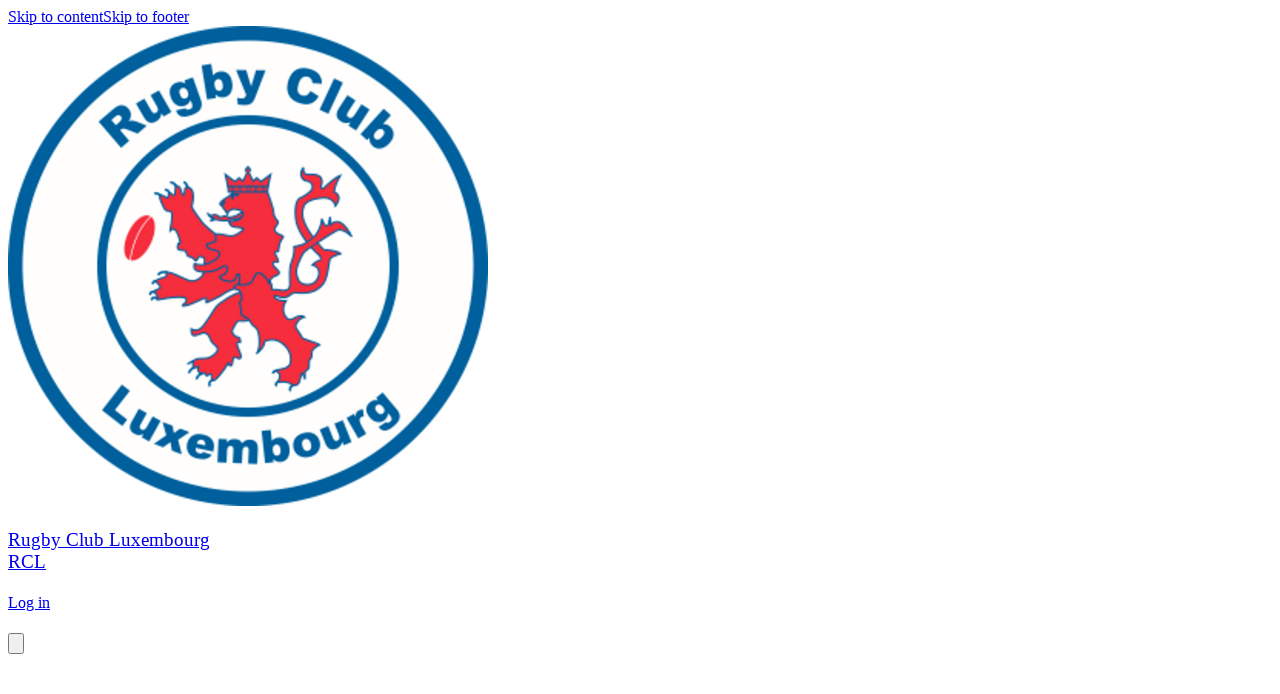

--- FILE ---
content_type: text/html; charset=utf-8
request_url: https://www.rcl.lu/games/772460
body_size: 29083
content:
<!DOCTYPE html><html lang="en"><head><meta charSet="utf-8"/><meta name="viewport" content="width=device-width, initial-scale=1"/><link rel="stylesheet" href="/_next/static/css/9bf587b9985e9de1.css" data-precedence="next"/><link rel="stylesheet" href="/_next/static/css/2c064858e6eba52a.css" data-precedence="next"/><link rel="stylesheet" href="/_next/static/css/2af79670497f655d.css" data-precedence="next"/><link rel="stylesheet" href="/_next/static/css/ae4ed9c503fd1e33.css" data-precedence="next"/><link rel="stylesheet" href="/_next/static/css/671e97b83909a780.css" data-precedence="next"/><link rel="preload" as="script" fetchPriority="low" href="/_next/static/chunks/webpack-d6a74f029cd629b3.js"/><script src="/_next/static/chunks/4bd1b696-ca2e35161911a602.js" async=""></script><script src="/_next/static/chunks/3727-2658d6afe8835e6b.js" async=""></script><script src="/_next/static/chunks/main-app-49f48dfc1188087f.js" async=""></script><script src="/_next/static/chunks/1001-9e749b35edd00e25.js" async=""></script><script src="/_next/static/chunks/3560-7455d15fd9934b6a.js" async=""></script><script src="/_next/static/chunks/6275-99ab155a8c1daa4f.js" async=""></script><script src="/_next/static/chunks/app/%5Bprefix%5D/%5B%5B...slug%5D%5D/loading-f221319985683b5e.js" async=""></script><script src="/_next/static/chunks/app/global-error-139be301573ad0bd.js" async=""></script><script src="/_next/static/chunks/app/layout-55d6a0b9ccf0f055.js" async=""></script><script src="/_next/static/chunks/aaea2bcf-41d674e8edb8486e.js" async=""></script><script src="/_next/static/chunks/13b76428-7479d0382f5a3c27.js" async=""></script><script src="/_next/static/chunks/6470-590f83ae9f6c8d16.js" async=""></script><script src="/_next/static/chunks/2652-4ee3120496a0e03c.js" async=""></script><script src="/_next/static/chunks/891-e8427c412a3922db.js" async=""></script><script src="/_next/static/chunks/690-060fb3d30e7db759.js" async=""></script><script src="/_next/static/chunks/3187-a0cbc1f0401ff89e.js" async=""></script><script src="/_next/static/chunks/6114-bf328f1af6058cc5.js" async=""></script><script src="/_next/static/chunks/1270-2ff80165baee907f.js" async=""></script><script src="/_next/static/chunks/7345-5a75f1cbafffc7e4.js" async=""></script><script src="/_next/static/chunks/5787-9a19bb28df7bc9d3.js" async=""></script><script src="/_next/static/chunks/3408-98f970f20c84c701.js" async=""></script><script src="/_next/static/chunks/990-674f81182a659470.js" async=""></script><script src="/_next/static/chunks/app/error-b4aac712355481ab.js" async=""></script><script src="/_next/static/chunks/app/not-found-528b89d97081d80d.js" async=""></script><script src="/_next/static/chunks/649-bf54ad74111c0f79.js" async=""></script><script src="/_next/static/chunks/3509-dd2fac4091c2f4dc.js" async=""></script><script src="/_next/static/chunks/99-c1c604600e729d69.js" async=""></script><script src="/_next/static/chunks/7298-a34867ffcc129ea1.js" async=""></script><script src="/_next/static/chunks/6349-37b7d8a2e7ec2fa0.js" async=""></script><script src="/_next/static/chunks/app/%5Bprefix%5D/%5B%5B...slug%5D%5D/layout-1bc1557c5303072d.js" async=""></script><script src="/_next/static/chunks/4e6af11a-712ab6993e735500.js" async=""></script><script src="/_next/static/chunks/6682-552ec4ae8b0b5c80.js" async=""></script><script src="/_next/static/chunks/3472-eba39ca32a06599e.js" async=""></script><script src="/_next/static/chunks/9904-601332242945eb3c.js" async=""></script><script src="/_next/static/chunks/4089-08bcd5c9cf64ebbc.js" async=""></script><script src="/_next/static/chunks/3897-95c1d30266d3b6f0.js" async=""></script><script src="/_next/static/chunks/2152-176f12753616e216.js" async=""></script><script src="/_next/static/chunks/3904-479d0bfaa7ff0b5c.js" async=""></script><script src="/_next/static/chunks/8548-5e4bb90ed0c7d3e0.js" async=""></script><script src="/_next/static/chunks/6820-9f5710f3e48a17c4.js" async=""></script><script src="/_next/static/chunks/1404-ac45ca265db64852.js" async=""></script><script src="/_next/static/chunks/9297-d1ec36055e3ca92d.js" async=""></script><script src="/_next/static/chunks/3002-19de4e767b1f1125.js" async=""></script><script src="/_next/static/chunks/9256-bdcf6f3e1ec68d3c.js" async=""></script><script src="/_next/static/chunks/439-2bc42f38f649d4d8.js" async=""></script><script src="/_next/static/chunks/6903-a2a2e8f3750a989d.js" async=""></script><script src="/_next/static/chunks/2530-d953d32aa30a4fd6.js" async=""></script><script src="/_next/static/chunks/9277-180a743ca9104cbb.js" async=""></script><script src="/_next/static/chunks/1266-dd91928098cdd6b9.js" async=""></script><script src="/_next/static/chunks/6490-bf5fe6ed600255f6.js" async=""></script><script src="/_next/static/chunks/3850-fae62190cdeac070.js" async=""></script><script src="/_next/static/chunks/3042-635b8fb7d945376a.js" async=""></script><script src="/_next/static/chunks/4308-fee18d03b9a11753.js" async=""></script><script src="/_next/static/chunks/7675-60b8aecf505c8c73.js" async=""></script><script src="/_next/static/chunks/9800-5495cb67004c165b.js" async=""></script><script src="/_next/static/chunks/3004-cfd3ee9378ac57ea.js" async=""></script><script src="/_next/static/chunks/2787-caf4581e06fbad5c.js" async=""></script><script src="/_next/static/chunks/app/%5Bprefix%5D/%5B%5B...slug%5D%5D/page-782f6aba4bdd78ee.js" async=""></script><meta name="theme-color" content="#ffffff"/><script src="/_next/static/chunks/polyfills-42372ed130431b0a.js" noModule=""></script><style data-emotion="mui-global 4hnrzh">@layer mui{html{-webkit-font-smoothing:antialiased;-moz-osx-font-smoothing:grayscale;box-sizing:border-box;-webkit-text-size-adjust:100%;}*,*::before,*::after{box-sizing:inherit;}strong,b{font-weight:700;}body{margin:0;color:rgba(0, 0, 0, 0.87);font-family:Work Sans;font-weight:400;font-size:16px;line-height:25px;letter-spacing:0.00938em;background-color:#fff;}@media (max-width:575.92px){body{font-size:14px;line-height:22px;}}body a{color:inherit;}@media print{body{background-color:#fff;}}body::backdrop{background-color:#fff;}@global{html{font-size:100%;height:100%;}body{height:100%;}}}</style><style data-emotion="mui-global animation-61bdi0">@layer mui{@-webkit-keyframes animation-61bdi0{0%{-webkit-transform:rotate(0deg);-moz-transform:rotate(0deg);-ms-transform:rotate(0deg);transform:rotate(0deg);}100%{-webkit-transform:rotate(360deg);-moz-transform:rotate(360deg);-ms-transform:rotate(360deg);transform:rotate(360deg);}}@keyframes animation-61bdi0{0%{-webkit-transform:rotate(0deg);-moz-transform:rotate(0deg);-ms-transform:rotate(0deg);transform:rotate(0deg);}100%{-webkit-transform:rotate(360deg);-moz-transform:rotate(360deg);-ms-transform:rotate(360deg);transform:rotate(360deg);}}}</style><style data-emotion="mui-global animation-1p2h4ri">@layer mui{@-webkit-keyframes animation-1p2h4ri{0%{stroke-dasharray:1px,200px;stroke-dashoffset:0;}50%{stroke-dasharray:100px,200px;stroke-dashoffset:-15px;}100%{stroke-dasharray:100px,200px;stroke-dashoffset:-125px;}}@keyframes animation-1p2h4ri{0%{stroke-dasharray:1px,200px;stroke-dashoffset:0;}50%{stroke-dasharray:100px,200px;stroke-dashoffset:-15px;}100%{stroke-dasharray:100px,200px;stroke-dashoffset:-125px;}}}</style><style data-emotion="mui uca9sa 1odktfo jq7wez 1lkv7vw 1gsv3ph 1ujo4o8 1i7pcl6 1i751tx e7593u skhdtk zk2asz uaistt txcdx0 do50rk 15stw7i 1uisna9 1w1lx5d 1ojcv53 g5si8n 15r46zj cfz1zv q7mezt wvql7q 1jugwxg 11dwqjb 4ejps8 gpgdpj">@layer mui{.mui-uca9sa{height:100%;position:relative;}.mui-uca9sa[data-is-preview="true"]{pointer-events:none;}}@layer mui{.mui-1odktfo{position:relative;}.mui-1odktfo[data-is-preview="true"]{pointer-events:none;}.mui-1odktfo>svg{display:none;}}@layer mui{.mui-jq7wez{width:100%;margin-left:auto;box-sizing:border-box;margin-right:auto;padding-left:8px;padding-right:8px;}@media (min-width:576px){.mui-jq7wez{padding-left:12px;padding-right:12px;}}@media (min-width:1200px){.mui-jq7wez{max-width:1200px;}}}@layer mui{.mui-1lkv7vw{-webkit-flex:1;-ms-flex:1;flex:1;display:-webkit-box;display:-webkit-flex;display:-ms-flexbox;display:flex;-webkit-align-items:center;-webkit-box-align:center;-ms-flex-align:center;align-items:center;}@media (max-width:575.92px){.mui-1lkv7vw{padding:0px 12px;}}}@layer mui{.mui-1gsv3ph{height:54px;width:96px;display:-webkit-box;display:-webkit-flex;display:-ms-flexbox;display:flex;-webkit-align-items:center;-webkit-box-align:center;-ms-flex-align:center;align-items:center;-webkit-box-pack:center;-ms-flex-pack:center;-webkit-justify-content:center;justify-content:center;margin-right:32px;}@media (max-width:991.92px){.mui-1gsv3ph{width:96px;}}@media (max-width:-0.08px){.mui-1gsv3ph{margin-right:64px;}}}@layer mui{.mui-1ujo4o8{position:absolute;z-index:1;left:12px;top:0;display:-webkit-box;display:-webkit-flex;display:-ms-flexbox;display:flex;-webkit-align-items:center;-webkit-box-align:center;-ms-flex-align:center;align-items:center;-webkit-box-pack:center;-ms-flex-pack:center;-webkit-justify-content:center;justify-content:center;height:114px;}.mui-1ujo4o8 img{height:96px;width:96px;object-fit:contain;}.mui-1ujo4o8:before{content:"";top:-16px;right:-24pxpx;width:146px;height:146px;z-index:-1;position:absolute;border-radius:70px;background-color:#3498DB;}@media (min-width:768px){.mui-1ujo4o8{width:96px;}}@media (max-width:575.92px){.mui-1ujo4o8{height:64px;width:64px;padding:8px;}.mui-1ujo4o8 img{max-height:48px!important;max-width:48px!important;}.mui-1ujo4o8:before{top:-4px;content:"";right:-16px;width:200px;height:80px;}}}@layer mui{.mui-1i7pcl6{overflow:hidden;text-overflow:ellipsis;max-width:500px;white-space:normal;}.mui-1i7pcl6 h3{display:-webkit-box;-webkit-line-clamp:2px;-webkit-box-orient:vertical;}}@layer mui{.mui-1i751tx{&+a:#131313;color:#131313;font-size:24px;line-height:38px;word-break:break-word;}@media (max-width:575.92px){.mui-1i751tx{font-size:16px;line-height:26px;}}}@layer mui{.mui-e7593u{margin:0;font-family:Work Sans;font-weight:400;font-size:24px;line-height:38px;letter-spacing:0em;&+a:#131313;color:#131313;font-size:24px;line-height:38px;word-break:break-word;}@media (max-width:575.92px){.mui-e7593u{font-size:16px;line-height:26px;}}.mui-e7593u a{color:inherit;}@media (max-width:575.92px){.mui-e7593u{font-size:16px;line-height:26px;}}}@layer mui{.mui-skhdtk{display:-webkit-box;display:-webkit-flex;display:-ms-flexbox;display:flex;-webkit-align-items:center;-webkit-box-align:center;-ms-flex-align:center;align-items:center;}@media (max-width:767.92px){.mui-skhdtk{display:none;}}}@layer mui{.mui-zk2asz{display:-webkit-box;display:-webkit-flex;display:-ms-flexbox;display:flex;-webkit-box-pack:space-evenly;-ms-flex-pack:space-evenly;-webkit-justify-content:space-evenly;justify-content:space-evenly;}@media (max-width:575.92px){.mui-zk2asz{display:none;}}}@layer mui{.mui-uaistt{margin-left:12px;}}@layer mui{.mui-txcdx0 img,.mui-txcdx0 svg,.mui-txcdx0 i{font-size:16px;height:16px;width:16px;}.mui-txcdx0[data-bg='true']{background-color:#3498DB80;}.mui-txcdx0[data-bg='true']:hover{background-color:#3498DB40;}.mui-txcdx0[data-is-icon='true']{padding:0px;min-height:auto;min-width:auto;border-radius:50px;width:32px;height:32px;}.mui-txcdx0[data-is-icon='true'] img,.mui-txcdx0[data-is-icon='true'] svg,.mui-txcdx0[data-is-icon='true'] i{width:16px;height:16px;}.mui-txcdx0[data-is-icon='true'].MuiButton-sizeLarge img,.mui-txcdx0[data-is-icon='true'].MuiButton-sizeLarge svg,.mui-txcdx0[data-is-icon='true'].MuiButton-sizeLarge i{font-size:1rem;height:24px;width:24px;}.mui-txcdx0:focus-visible{outline:2px solid #3682FF;}}@layer mui{.mui-do50rk{font-family:"Roboto","Helvetica","Arial",sans-serif;font-weight:500;font-size:0.875rem;line-height:1.75;letter-spacing:0.02857em;text-transform:uppercase;min-width:64px;padding:6px 16px;border:0;border-radius:4px;-webkit-transition:background-color 250ms cubic-bezier(0.4, 0, 0.2, 1) 0ms,box-shadow 250ms cubic-bezier(0.4, 0, 0.2, 1) 0ms,border-color 250ms cubic-bezier(0.4, 0, 0.2, 1) 0ms,color 250ms cubic-bezier(0.4, 0, 0.2, 1) 0ms;transition:background-color 250ms cubic-bezier(0.4, 0, 0.2, 1) 0ms,box-shadow 250ms cubic-bezier(0.4, 0, 0.2, 1) 0ms,border-color 250ms cubic-bezier(0.4, 0, 0.2, 1) 0ms,color 250ms cubic-bezier(0.4, 0, 0.2, 1) 0ms;padding:5px 15px;border:1px solid currentColor;border-color:var(--variant-outlinedBorder, currentColor);background-color:var(--variant-outlinedBg);color:var(--variant-outlinedColor);--variant-textColor:#BDC3C7;--variant-outlinedColor:#BDC3C7;--variant-outlinedBorder:rgba(189, 195, 199, 0.5);--variant-containedColor:rgba(0, 0, 0, 0.87);--variant-containedBg:#BDC3C7;padding:3px 9px;font-size:0.8125rem;box-shadow:none;text-transform:none;border-radius:8px;font-family:Work Sans;background:none;border:1px solid #131313;color:#131313;padding:4px 16px;min-height:34px;min-width:102px;font-size:1rem;}.mui-do50rk:hover{-webkit-text-decoration:none;text-decoration:none;}.mui-do50rk.Mui-disabled{color:rgba(0, 0, 0, 0.26);}.mui-do50rk.Mui-disabled{border:1px solid rgba(0, 0, 0, 0.12);}@media (hover: hover){.mui-do50rk:hover{--variant-containedBg:#BDC3C7;--variant-textBg:rgba(189, 195, 199, 0.04);--variant-outlinedBorder:#BDC3C7;--variant-outlinedBg:rgba(189, 195, 199, 0.04);}}.mui-do50rk:hover{box-shadow:none;}.mui-do50rk.Mui-focusVisible{box-shadow:none;}.mui-do50rk:active{box-shadow:none;}.mui-do50rk.Mui-disabled{box-shadow:none;}.mui-do50rk containedPrimary{background-color:#3498DB;color:#131313;border:0;}.mui-do50rk containedPrimary:hover{background-color:#3498DB;color:#131313;border:0;}.mui-do50rk containedPrimary.Mui-disabled{background-color:#3498DB;color:#131313;border:0;opacity:0.4;}.mui-do50rk outlinedSecondary{background:none;border:1px solid #FFFFFF;color:#FFFFFF;}.mui-do50rk outlinedSecondary:hover{background:none;border:1px solid #FFFFFF;color:#FFFFFF;}.mui-do50rk outlinedSecondary.Mui-disabled{background:none;color:#FFFFFF;border:1px solid #FFFFFF;opacity:0.4;}.mui-do50rk outlinedPrimary{background:none;border:1px solid #131313;color:#131313;}.mui-do50rk outlinedPrimary:hover{background:none;border:1px solid #131313;color:#131313;}.mui-do50rk outlinedPrimary.Mui-disabled{background:none;border:1px solid #131313;color:#131313;opacity:0.4;}.mui-do50rk textPrimary{color:#FFFFFF;background:none;background-color:unset;}.mui-do50rk textPrimary:hover{background:none;color:#FFFFFF;background-color:unset;}.mui-do50rk textPrimary.Mui-disabled{background:none;color:#FFFFFF;background-color:unset;opacity:0.4;}.mui-do50rk text{color:#FFFFFF;background:none;}.mui-do50rk text:hover{background:none;color:#FFFFFF;}.mui-do50rk text.Mui-disabled{background:none;color:#FFFFFF;opacity:0.4;}.mui-do50rk:hover{background:none;border:1px solid #131313;color:#131313;}.mui-do50rk.Mui-disabled{background:none;border:1px solid #131313;color:#131313;opacity:0.4;}.mui-do50rk img,.mui-do50rk svg,.mui-do50rk i{font-size:16px;height:16px;width:16px;}.mui-do50rk[data-bg='true']{background-color:#3498DB80;}.mui-do50rk[data-bg='true']:hover{background-color:#3498DB40;}.mui-do50rk[data-is-icon='true']{padding:0px;min-height:auto;min-width:auto;border-radius:50px;width:32px;height:32px;}.mui-do50rk[data-is-icon='true'] img,.mui-do50rk[data-is-icon='true'] svg,.mui-do50rk[data-is-icon='true'] i{width:16px;height:16px;}.mui-do50rk[data-is-icon='true'].MuiButton-sizeLarge img,.mui-do50rk[data-is-icon='true'].MuiButton-sizeLarge svg,.mui-do50rk[data-is-icon='true'].MuiButton-sizeLarge i{font-size:1rem;height:24px;width:24px;}.mui-do50rk:focus-visible{outline:2px solid #3682FF;}}@layer mui{.mui-15stw7i{display:-webkit-inline-box;display:-webkit-inline-flex;display:-ms-inline-flexbox;display:inline-flex;-webkit-align-items:center;-webkit-box-align:center;-ms-flex-align:center;align-items:center;-webkit-box-pack:center;-ms-flex-pack:center;-webkit-justify-content:center;justify-content:center;position:relative;box-sizing:border-box;-webkit-tap-highlight-color:transparent;background-color:transparent;outline:0;border:0;margin:0;border-radius:0;padding:0;cursor:pointer;-webkit-user-select:none;-moz-user-select:none;-ms-user-select:none;user-select:none;vertical-align:middle;-moz-appearance:none;-webkit-appearance:none;-webkit-text-decoration:none;text-decoration:none;color:inherit;font-family:"Roboto","Helvetica","Arial",sans-serif;font-weight:500;font-size:0.875rem;line-height:1.75;letter-spacing:0.02857em;text-transform:uppercase;min-width:64px;padding:6px 16px;border:0;border-radius:4px;-webkit-transition:background-color 250ms cubic-bezier(0.4, 0, 0.2, 1) 0ms,box-shadow 250ms cubic-bezier(0.4, 0, 0.2, 1) 0ms,border-color 250ms cubic-bezier(0.4, 0, 0.2, 1) 0ms,color 250ms cubic-bezier(0.4, 0, 0.2, 1) 0ms;transition:background-color 250ms cubic-bezier(0.4, 0, 0.2, 1) 0ms,box-shadow 250ms cubic-bezier(0.4, 0, 0.2, 1) 0ms,border-color 250ms cubic-bezier(0.4, 0, 0.2, 1) 0ms,color 250ms cubic-bezier(0.4, 0, 0.2, 1) 0ms;padding:5px 15px;border:1px solid currentColor;border-color:var(--variant-outlinedBorder, currentColor);background-color:var(--variant-outlinedBg);color:var(--variant-outlinedColor);--variant-textColor:#BDC3C7;--variant-outlinedColor:#BDC3C7;--variant-outlinedBorder:rgba(189, 195, 199, 0.5);--variant-containedColor:rgba(0, 0, 0, 0.87);--variant-containedBg:#BDC3C7;padding:3px 9px;font-size:0.8125rem;box-shadow:none;text-transform:none;border-radius:8px;font-family:Work Sans;background:none;border:1px solid #131313;color:#131313;padding:4px 16px;min-height:34px;min-width:102px;font-size:1rem;}.mui-15stw7i::-moz-focus-inner{border-style:none;}.mui-15stw7i.Mui-disabled{pointer-events:none;cursor:default;}@media print{.mui-15stw7i{-webkit-print-color-adjust:exact;color-adjust:exact;}}.mui-15stw7i:hover{-webkit-text-decoration:none;text-decoration:none;}.mui-15stw7i.Mui-disabled{color:rgba(0, 0, 0, 0.26);}.mui-15stw7i.Mui-disabled{border:1px solid rgba(0, 0, 0, 0.12);}@media (hover: hover){.mui-15stw7i:hover{--variant-containedBg:#BDC3C7;--variant-textBg:rgba(189, 195, 199, 0.04);--variant-outlinedBorder:#BDC3C7;--variant-outlinedBg:rgba(189, 195, 199, 0.04);}}.mui-15stw7i:hover{box-shadow:none;}.mui-15stw7i.Mui-focusVisible{box-shadow:none;}.mui-15stw7i:active{box-shadow:none;}.mui-15stw7i.Mui-disabled{box-shadow:none;}.mui-15stw7i containedPrimary{background-color:#3498DB;color:#131313;border:0;}.mui-15stw7i containedPrimary:hover{background-color:#3498DB;color:#131313;border:0;}.mui-15stw7i containedPrimary.Mui-disabled{background-color:#3498DB;color:#131313;border:0;opacity:0.4;}.mui-15stw7i outlinedSecondary{background:none;border:1px solid #FFFFFF;color:#FFFFFF;}.mui-15stw7i outlinedSecondary:hover{background:none;border:1px solid #FFFFFF;color:#FFFFFF;}.mui-15stw7i outlinedSecondary.Mui-disabled{background:none;color:#FFFFFF;border:1px solid #FFFFFF;opacity:0.4;}.mui-15stw7i outlinedPrimary{background:none;border:1px solid #131313;color:#131313;}.mui-15stw7i outlinedPrimary:hover{background:none;border:1px solid #131313;color:#131313;}.mui-15stw7i outlinedPrimary.Mui-disabled{background:none;border:1px solid #131313;color:#131313;opacity:0.4;}.mui-15stw7i textPrimary{color:#FFFFFF;background:none;background-color:unset;}.mui-15stw7i textPrimary:hover{background:none;color:#FFFFFF;background-color:unset;}.mui-15stw7i textPrimary.Mui-disabled{background:none;color:#FFFFFF;background-color:unset;opacity:0.4;}.mui-15stw7i text{color:#FFFFFF;background:none;}.mui-15stw7i text:hover{background:none;color:#FFFFFF;}.mui-15stw7i text.Mui-disabled{background:none;color:#FFFFFF;opacity:0.4;}.mui-15stw7i:hover{background:none;border:1px solid #131313;color:#131313;}.mui-15stw7i.Mui-disabled{background:none;border:1px solid #131313;color:#131313;opacity:0.4;}.mui-15stw7i img,.mui-15stw7i svg,.mui-15stw7i i{font-size:16px;height:16px;width:16px;}.mui-15stw7i[data-bg='true']{background-color:#3498DB80;}.mui-15stw7i[data-bg='true']:hover{background-color:#3498DB40;}.mui-15stw7i[data-is-icon='true']{padding:0px;min-height:auto;min-width:auto;border-radius:50px;width:32px;height:32px;}.mui-15stw7i[data-is-icon='true'] img,.mui-15stw7i[data-is-icon='true'] svg,.mui-15stw7i[data-is-icon='true'] i{width:16px;height:16px;}.mui-15stw7i[data-is-icon='true'].MuiButton-sizeLarge img,.mui-15stw7i[data-is-icon='true'].MuiButton-sizeLarge svg,.mui-15stw7i[data-is-icon='true'].MuiButton-sizeLarge i{font-size:1rem;height:24px;width:24px;}.mui-15stw7i:focus-visible{outline:2px solid #3682FF;}}@layer mui{.mui-1uisna9{&+a:#131313;color:#131313;font-size:14px!important;line-height:22px!important;word-break:break-word;}@media (max-width:575.92px){.mui-1uisna9{font-size:14px;line-height:22px;}}}@layer mui{.mui-1w1lx5d{margin:0;font-family:Work Sans;font-weight:400;font-size:16px;line-height:25px;letter-spacing:0.00735em;&+a:#131313;color:#131313;font-size:14px!important;line-height:22px!important;word-break:break-word;}@media (max-width:575.92px){.mui-1w1lx5d{font-size:14px;line-height:22px;}}.mui-1w1lx5d a{color:inherit;}@media (max-width:575.92px){.mui-1w1lx5d{font-size:14px;line-height:22px;}}}@layer mui{.mui-1ojcv53{display:none;}@media (max-width:575.92px){.mui-1ojcv53{display:-webkit-box;display:-webkit-flex;display:-ms-flexbox;display:flex;}}}@layer mui{.mui-g5si8n img,.mui-g5si8n svg,.mui-g5si8n i{font-size:16px;height:16px;width:16px;}.mui-g5si8n[data-bg='true']{background-color:#3498DB80;}.mui-g5si8n[data-bg='true']:hover{background-color:#3498DB40;}.mui-g5si8n[data-is-icon='true']{padding:0px;min-height:auto;min-width:auto;border-radius:50px;width:48px;height:48px;}.mui-g5si8n[data-is-icon='true'] img,.mui-g5si8n[data-is-icon='true'] svg,.mui-g5si8n[data-is-icon='true'] i{width:24px;height:24px;}.mui-g5si8n[data-is-icon='true'].MuiButton-sizeLarge img,.mui-g5si8n[data-is-icon='true'].MuiButton-sizeLarge svg,.mui-g5si8n[data-is-icon='true'].MuiButton-sizeLarge i{font-size:1rem;height:24px;width:24px;}.mui-g5si8n:focus-visible{outline:2px solid #3682FF;}}@layer mui{.mui-15r46zj{font-family:"Roboto","Helvetica","Arial",sans-serif;font-weight:500;font-size:0.875rem;line-height:1.75;letter-spacing:0.02857em;text-transform:uppercase;min-width:64px;padding:6px 16px;border:0;border-radius:4px;-webkit-transition:background-color 250ms cubic-bezier(0.4, 0, 0.2, 1) 0ms,box-shadow 250ms cubic-bezier(0.4, 0, 0.2, 1) 0ms,border-color 250ms cubic-bezier(0.4, 0, 0.2, 1) 0ms,color 250ms cubic-bezier(0.4, 0, 0.2, 1) 0ms;transition:background-color 250ms cubic-bezier(0.4, 0, 0.2, 1) 0ms,box-shadow 250ms cubic-bezier(0.4, 0, 0.2, 1) 0ms,border-color 250ms cubic-bezier(0.4, 0, 0.2, 1) 0ms,color 250ms cubic-bezier(0.4, 0, 0.2, 1) 0ms;padding:6px 8px;color:var(--variant-textColor);background-color:var(--variant-textBg);--variant-textColor:#BDC3C7;--variant-outlinedColor:#BDC3C7;--variant-outlinedBorder:rgba(189, 195, 199, 0.5);--variant-containedColor:rgba(0, 0, 0, 0.87);--variant-containedBg:#BDC3C7;padding:8px 11px;font-size:0.9375rem;box-shadow:none;text-transform:none;border-radius:8px;font-family:Work Sans;color:#131313;background:none;color:#131313;background:none;background-color:unset;padding:4px 16px;min-height:50px;min-width:102px;font-size:1rem;}.mui-15r46zj:hover{-webkit-text-decoration:none;text-decoration:none;}.mui-15r46zj.Mui-disabled{color:rgba(0, 0, 0, 0.26);}@media (hover: hover){.mui-15r46zj:hover{--variant-containedBg:#BDC3C7;--variant-textBg:rgba(189, 195, 199, 0.04);--variant-outlinedBorder:#BDC3C7;--variant-outlinedBg:rgba(189, 195, 199, 0.04);}}.mui-15r46zj:hover{box-shadow:none;}.mui-15r46zj.Mui-focusVisible{box-shadow:none;}.mui-15r46zj:active{box-shadow:none;}.mui-15r46zj.Mui-disabled{box-shadow:none;}.mui-15r46zj containedPrimary{background-color:#3498DB;color:#131313;border:0;}.mui-15r46zj containedPrimary:hover{background-color:#3498DB;color:#131313;border:0;}.mui-15r46zj containedPrimary.Mui-disabled{background-color:#3498DB;color:#131313;border:0;opacity:0.4;}.mui-15r46zj outlinedSecondary{background:none;border:1px solid #FFFFFF;color:#FFFFFF;}.mui-15r46zj outlinedSecondary:hover{background:none;border:1px solid #FFFFFF;color:#FFFFFF;}.mui-15r46zj outlinedSecondary.Mui-disabled{background:none;color:#FFFFFF;border:1px solid #FFFFFF;opacity:0.4;}.mui-15r46zj outlinedPrimary{background:none;border:1px solid #131313;color:#131313;}.mui-15r46zj outlinedPrimary:hover{background:none;border:1px solid #131313;color:#131313;}.mui-15r46zj outlinedPrimary.Mui-disabled{background:none;border:1px solid #131313;color:#131313;opacity:0.4;}.mui-15r46zj textPrimary{color:#FFFFFF;background:none;background-color:unset;}.mui-15r46zj textPrimary:hover{background:none;color:#FFFFFF;background-color:unset;}.mui-15r46zj textPrimary.Mui-disabled{background:none;color:#FFFFFF;background-color:unset;opacity:0.4;}.mui-15r46zj text{color:#FFFFFF;background:none;}.mui-15r46zj text:hover{background:none;color:#FFFFFF;}.mui-15r46zj text.Mui-disabled{background:none;color:#FFFFFF;opacity:0.4;}.mui-15r46zj:hover{background:none;color:#131313;}.mui-15r46zj.Mui-disabled{background:none;color:#131313;opacity:0.4;}.mui-15r46zj:hover{background:none;color:#131313;background-color:unset;}.mui-15r46zj.Mui-disabled{background:none;color:#131313;background-color:unset;opacity:0.4;}.mui-15r46zj img,.mui-15r46zj svg,.mui-15r46zj i{font-size:16px;height:16px;width:16px;}.mui-15r46zj[data-bg='true']{background-color:#3498DB80;}.mui-15r46zj[data-bg='true']:hover{background-color:#3498DB40;}.mui-15r46zj[data-is-icon='true']{padding:0px;min-height:auto;min-width:auto;border-radius:50px;width:48px;height:48px;}.mui-15r46zj[data-is-icon='true'] img,.mui-15r46zj[data-is-icon='true'] svg,.mui-15r46zj[data-is-icon='true'] i{width:24px;height:24px;}.mui-15r46zj[data-is-icon='true'].MuiButton-sizeLarge img,.mui-15r46zj[data-is-icon='true'].MuiButton-sizeLarge svg,.mui-15r46zj[data-is-icon='true'].MuiButton-sizeLarge i{font-size:1rem;height:24px;width:24px;}.mui-15r46zj:focus-visible{outline:2px solid #3682FF;}}@layer mui{.mui-cfz1zv{display:-webkit-inline-box;display:-webkit-inline-flex;display:-ms-inline-flexbox;display:inline-flex;-webkit-align-items:center;-webkit-box-align:center;-ms-flex-align:center;align-items:center;-webkit-box-pack:center;-ms-flex-pack:center;-webkit-justify-content:center;justify-content:center;position:relative;box-sizing:border-box;-webkit-tap-highlight-color:transparent;background-color:transparent;outline:0;border:0;margin:0;border-radius:0;padding:0;cursor:pointer;-webkit-user-select:none;-moz-user-select:none;-ms-user-select:none;user-select:none;vertical-align:middle;-moz-appearance:none;-webkit-appearance:none;-webkit-text-decoration:none;text-decoration:none;color:inherit;font-family:"Roboto","Helvetica","Arial",sans-serif;font-weight:500;font-size:0.875rem;line-height:1.75;letter-spacing:0.02857em;text-transform:uppercase;min-width:64px;padding:6px 16px;border:0;border-radius:4px;-webkit-transition:background-color 250ms cubic-bezier(0.4, 0, 0.2, 1) 0ms,box-shadow 250ms cubic-bezier(0.4, 0, 0.2, 1) 0ms,border-color 250ms cubic-bezier(0.4, 0, 0.2, 1) 0ms,color 250ms cubic-bezier(0.4, 0, 0.2, 1) 0ms;transition:background-color 250ms cubic-bezier(0.4, 0, 0.2, 1) 0ms,box-shadow 250ms cubic-bezier(0.4, 0, 0.2, 1) 0ms,border-color 250ms cubic-bezier(0.4, 0, 0.2, 1) 0ms,color 250ms cubic-bezier(0.4, 0, 0.2, 1) 0ms;padding:6px 8px;color:var(--variant-textColor);background-color:var(--variant-textBg);--variant-textColor:#BDC3C7;--variant-outlinedColor:#BDC3C7;--variant-outlinedBorder:rgba(189, 195, 199, 0.5);--variant-containedColor:rgba(0, 0, 0, 0.87);--variant-containedBg:#BDC3C7;padding:8px 11px;font-size:0.9375rem;box-shadow:none;text-transform:none;border-radius:8px;font-family:Work Sans;color:#131313;background:none;color:#131313;background:none;background-color:unset;padding:4px 16px;min-height:50px;min-width:102px;font-size:1rem;}.mui-cfz1zv::-moz-focus-inner{border-style:none;}.mui-cfz1zv.Mui-disabled{pointer-events:none;cursor:default;}@media print{.mui-cfz1zv{-webkit-print-color-adjust:exact;color-adjust:exact;}}.mui-cfz1zv:hover{-webkit-text-decoration:none;text-decoration:none;}.mui-cfz1zv.Mui-disabled{color:rgba(0, 0, 0, 0.26);}@media (hover: hover){.mui-cfz1zv:hover{--variant-containedBg:#BDC3C7;--variant-textBg:rgba(189, 195, 199, 0.04);--variant-outlinedBorder:#BDC3C7;--variant-outlinedBg:rgba(189, 195, 199, 0.04);}}.mui-cfz1zv:hover{box-shadow:none;}.mui-cfz1zv.Mui-focusVisible{box-shadow:none;}.mui-cfz1zv:active{box-shadow:none;}.mui-cfz1zv.Mui-disabled{box-shadow:none;}.mui-cfz1zv containedPrimary{background-color:#3498DB;color:#131313;border:0;}.mui-cfz1zv containedPrimary:hover{background-color:#3498DB;color:#131313;border:0;}.mui-cfz1zv containedPrimary.Mui-disabled{background-color:#3498DB;color:#131313;border:0;opacity:0.4;}.mui-cfz1zv outlinedSecondary{background:none;border:1px solid #FFFFFF;color:#FFFFFF;}.mui-cfz1zv outlinedSecondary:hover{background:none;border:1px solid #FFFFFF;color:#FFFFFF;}.mui-cfz1zv outlinedSecondary.Mui-disabled{background:none;color:#FFFFFF;border:1px solid #FFFFFF;opacity:0.4;}.mui-cfz1zv outlinedPrimary{background:none;border:1px solid #131313;color:#131313;}.mui-cfz1zv outlinedPrimary:hover{background:none;border:1px solid #131313;color:#131313;}.mui-cfz1zv outlinedPrimary.Mui-disabled{background:none;border:1px solid #131313;color:#131313;opacity:0.4;}.mui-cfz1zv textPrimary{color:#FFFFFF;background:none;background-color:unset;}.mui-cfz1zv textPrimary:hover{background:none;color:#FFFFFF;background-color:unset;}.mui-cfz1zv textPrimary.Mui-disabled{background:none;color:#FFFFFF;background-color:unset;opacity:0.4;}.mui-cfz1zv text{color:#FFFFFF;background:none;}.mui-cfz1zv text:hover{background:none;color:#FFFFFF;}.mui-cfz1zv text.Mui-disabled{background:none;color:#FFFFFF;opacity:0.4;}.mui-cfz1zv:hover{background:none;color:#131313;}.mui-cfz1zv.Mui-disabled{background:none;color:#131313;opacity:0.4;}.mui-cfz1zv:hover{background:none;color:#131313;background-color:unset;}.mui-cfz1zv.Mui-disabled{background:none;color:#131313;background-color:unset;opacity:0.4;}.mui-cfz1zv img,.mui-cfz1zv svg,.mui-cfz1zv i{font-size:16px;height:16px;width:16px;}.mui-cfz1zv[data-bg='true']{background-color:#3498DB80;}.mui-cfz1zv[data-bg='true']:hover{background-color:#3498DB40;}.mui-cfz1zv[data-is-icon='true']{padding:0px;min-height:auto;min-width:auto;border-radius:50px;width:48px;height:48px;}.mui-cfz1zv[data-is-icon='true'] img,.mui-cfz1zv[data-is-icon='true'] svg,.mui-cfz1zv[data-is-icon='true'] i{width:24px;height:24px;}.mui-cfz1zv[data-is-icon='true'].MuiButton-sizeLarge img,.mui-cfz1zv[data-is-icon='true'].MuiButton-sizeLarge svg,.mui-cfz1zv[data-is-icon='true'].MuiButton-sizeLarge i{font-size:1rem;height:24px;width:24px;}.mui-cfz1zv:focus-visible{outline:2px solid #3682FF;}}@layer mui{.mui-q7mezt{-webkit-user-select:none;-moz-user-select:none;-ms-user-select:none;user-select:none;width:1em;height:1em;display:inline-block;-webkit-flex-shrink:0;-ms-flex-negative:0;flex-shrink:0;-webkit-transition:fill 200ms cubic-bezier(0.4, 0, 0.2, 1) 0ms;transition:fill 200ms cubic-bezier(0.4, 0, 0.2, 1) 0ms;fill:currentColor;font-size:1.5rem;}}@layer mui{.mui-wvql7q{width:100%;margin-left:auto;box-sizing:border-box;margin-right:auto;padding-left:8px;padding-right:8px;}@media (min-width:576px){.mui-wvql7q{padding-left:12px;padding-right:12px;}}@media (min-width:992px){.mui-wvql7q{max-width:992px;}}}@layer mui{.mui-1jugwxg{--Grid-columns:12;--Grid-columnSpacing:16px;--Grid-rowSpacing:16px;-webkit-flex-direction:row;-ms-flex-direction:row;flex-direction:row;min-width:0;box-sizing:border-box;display:-webkit-box;display:-webkit-flex;display:-ms-flexbox;display:flex;-webkit-box-flex-wrap:wrap;-webkit-flex-wrap:wrap;-ms-flex-wrap:wrap;flex-wrap:wrap;gap:var(--Grid-rowSpacing) var(--Grid-columnSpacing);display:-webkit-box;display:-webkit-flex;display:-ms-flexbox;display:flex;-webkit-box-pack:center;-ms-flex-pack:center;-webkit-justify-content:center;justify-content:center;-webkit-align-items:center;-webkit-box-align:center;-ms-flex-align:center;align-items:center;}.mui-1jugwxg >*{--Grid-parent-columns:12;}.mui-1jugwxg >*{--Grid-parent-columnSpacing:16px;}.mui-1jugwxg >*{--Grid-parent-rowSpacing:16px;}}@layer mui{.mui-11dwqjb{display:inline-block;-webkit-animation:animation-61bdi0 1.4s linear infinite;animation:animation-61bdi0 1.4s linear infinite;color:#3498DB;}}@layer mui{.mui-4ejps8{display:block;}}@layer mui{.mui-gpgdpj{stroke:currentColor;stroke-dasharray:80px,200px;stroke-dashoffset:0;-webkit-animation:animation-1p2h4ri 1.4s ease-in-out infinite;animation:animation-1p2h4ri 1.4s ease-in-out infinite;}}</style></head><body><div hidden=""><!--$?--><template id="B:0"></template><!--/$--></div><div class="global"><div id="core" data-is-preview="false" class="mui-uca9sa"><div data-is-preview="false" class="mui-1odktfo"><div><header class="jss14874"><a href="#main-content" class="jss14875">Skip to content</a><a href="#main-footer" class="jss14875">Skip to footer</a><div class="jss14876 jss14879"><div class="MuiContainer-root MuiContainer-maxWidthXl jss14877 jss14880 mui-jq7wez"><div class="mui-1lkv7vw"><div class="mui-1gsv3ph"><div class="mui-1ujo4o8"><a class="jss14883" target="" href="https://www.rcl.lu"><picture style="max-width:100px"><source media="(max-width: 1200px)" srcSet="https://d28kyj1r8oju1l.cloudfront.net/3289/logo/480x480_rugby-club-de-luxembourg_1664446387.webp" type="image/webp"/><img style="max-width:100%;max-height:100%" alt="Rugby Club Luxembourg" src="https://d28kyj1r8oju1l.cloudfront.net/3289/logo/480x480_rugby-club-de-luxembourg_1664446387.png" loading="lazy"/></picture></a></div></div><div class="mui-1i7pcl6"><a class="jss14883" target="" href="https://www.rcl.lu"><h3 class="MuiTypography-root MuiTypography-h3 jss14881 mui-e7593u"><div class="jss14884">Rugby Club Luxembourg</div><div class="jss14885">RCL</div></h3></a></div></div><div class="mui-skhdtk"><!--$!--><template data-dgst="BAILOUT_TO_CLIENT_SIDE_RENDERING"></template><!--/$--></div><div class="mui-zk2asz"><div class="mui-uaistt"><a class="MuiButtonBase-root MuiButton-root MuiButton-outlined MuiButton-outlinedPrimary MuiButton-sizeSmall MuiButton-outlinedSizeSmall MuiButton-colorPrimary MuiButton-disableElevation MuiButton-root MuiButton-outlined MuiButton-outlinedPrimary MuiButton-sizeSmall MuiButton-outlinedSizeSmall MuiButton-colorPrimary MuiButton-disableElevation mui-15stw7i" tabindex="0" type="button" data-bg="false" iconSize="32" href="https://www.rcl.lu/user/login?origin=/web/games/772460"><h4 class="MuiTypography-root MuiTypography-h4 mui-1w1lx5d">Log in</h4></a></div></div><div class="mui-1ojcv53"><button class="MuiButtonBase-root MuiButton-root MuiButton-text MuiButton-textPrimary MuiButton-sizeLarge MuiButton-textSizeLarge MuiButton-colorPrimary MuiButton-disableElevation MuiButton-root MuiButton-text MuiButton-textPrimary MuiButton-sizeLarge MuiButton-textSizeLarge MuiButton-colorPrimary MuiButton-disableElevation mui-cfz1zv" tabindex="0" type="button" data-bg="false" data-is-icon="true" iconSize="48" aria-label="menu"><div class="jss14886 jss14887"><svg class="MuiSvgIcon-root MuiSvgIcon-fontSizeMedium mui-q7mezt" focusable="false" aria-hidden="true" viewBox="0 0 24 24" data-testid="MenuIcon"><path d="M3 18h18v-2H3zm0-5h18v-2H3zm0-7v2h18V6z"></path></svg></div></button></div></div></div><!--$--><!--$!--><template data-dgst="BAILOUT_TO_CLIENT_SIDE_RENDERING"></template><!--/$--><!--$!--><template data-dgst="BAILOUT_TO_CLIENT_SIDE_RENDERING"></template><!--/$--><!--/$--></header></div><div id="main-content"><!--$--><!--/$--><!--$?--><template id="B:1"></template><div class="MuiContainer-root MuiContainer-maxWidthLg mui-wvql7q"><div class="MuiGrid2-root MuiGrid2-container MuiGrid2-direction-xs-row MuiGrid2-spacing-xs-4 mui-1jugwxg" style="height:48vh"><span class="MuiCircularProgress-root MuiCircularProgress-indeterminate MuiCircularProgress-colorPrimary mui-11dwqjb" style="width:48px;height:48px;stroke-linecap:round" role="progressbar"><svg class="MuiCircularProgress-svg mui-4ejps8" viewBox="22 22 44 44"><circle class="MuiCircularProgress-circle MuiCircularProgress-circleIndeterminate mui-gpgdpj" cx="44" cy="44" r="20" fill="none" stroke-width="4"></circle></svg></span></div></div><!--/$--></div></div><div></div></div></div><script>requestAnimationFrame(function(){$RT=performance.now()});</script><script src="/_next/static/chunks/webpack-d6a74f029cd629b3.js" id="_R_" async=""></script><div hidden id="S:1"><template id="P:2"></template><!--$?--><template id="B:3"></template><!--/$--></div><script>(self.__next_f=self.__next_f||[]).push([0])</script><script>self.__next_f.push([1,"1:\"$Sreact.fragment\"\n3:I[9766,[],\"\"]\n4:I[98924,[],\"\"]\n7:I[24431,[],\"OutletBoundary\"]\n9:I[15278,[],\"AsyncMetadataOutlet\"]\nb:I[37209,[\"1001\",\"static/chunks/1001-9e749b35edd00e25.js\",\"3560\",\"static/chunks/3560-7455d15fd9934b6a.js\",\"6275\",\"static/chunks/6275-99ab155a8c1daa4f.js\",\"1228\",\"static/chunks/app/%5Bprefix%5D/%5B%5B...slug%5D%5D/loading-f221319985683b5e.js\"],\"default\"]\nc:I[24431,[],\"ViewportBoundary\"]\ne:I[24431,[],\"MetadataBoundary\"]\nf:\"$Sreact.suspense\"\n11:I[54062,[\"4219\",\"static/chunks/app/global-error-139be301573ad0bd.js\"],\"default\"]\n12:I[27915,[\"3560\",\"static/chunks/3560-7455d15fd9934b6a.js\",\"7177\",\"static/chunks/app/layout-55d6a0b9ccf0f055.js\"],\"default\"]\n"])</script><script>self.__next_f.push([1,"13:I[50960,[\"9268\",\"static/chunks/aaea2bcf-41d674e8edb8486e.js\",\"586\",\"static/chunks/13b76428-7479d0382f5a3c27.js\",\"6470\",\"static/chunks/6470-590f83ae9f6c8d16.js\",\"2652\",\"static/chunks/2652-4ee3120496a0e03c.js\",\"891\",\"static/chunks/891-e8427c412a3922db.js\",\"690\",\"static/chunks/690-060fb3d30e7db759.js\",\"1001\",\"static/chunks/1001-9e749b35edd00e25.js\",\"3187\",\"static/chunks/3187-a0cbc1f0401ff89e.js\",\"3560\",\"static/chunks/3560-7455d15fd9934b6a.js\",\"6275\",\"static/chunks/6275-99ab155a8c1daa4f.js\",\"6114\",\"static/chunks/6114-bf328f1af6058cc5.js\",\"1270\",\"static/chunks/1270-2ff80165baee907f.js\",\"7345\",\"static/chunks/7345-5a75f1cbafffc7e4.js\",\"5787\",\"static/chunks/5787-9a19bb28df7bc9d3.js\",\"3408\",\"static/chunks/3408-98f970f20c84c701.js\",\"990\",\"static/chunks/990-674f81182a659470.js\",\"8039\",\"static/chunks/app/error-b4aac712355481ab.js\"],\"default\"]\n"])</script><script>self.__next_f.push([1,"14:I[33486,[\"9268\",\"static/chunks/aaea2bcf-41d674e8edb8486e.js\",\"586\",\"static/chunks/13b76428-7479d0382f5a3c27.js\",\"6470\",\"static/chunks/6470-590f83ae9f6c8d16.js\",\"2652\",\"static/chunks/2652-4ee3120496a0e03c.js\",\"891\",\"static/chunks/891-e8427c412a3922db.js\",\"690\",\"static/chunks/690-060fb3d30e7db759.js\",\"1001\",\"static/chunks/1001-9e749b35edd00e25.js\",\"3187\",\"static/chunks/3187-a0cbc1f0401ff89e.js\",\"3560\",\"static/chunks/3560-7455d15fd9934b6a.js\",\"6275\",\"static/chunks/6275-99ab155a8c1daa4f.js\",\"6114\",\"static/chunks/6114-bf328f1af6058cc5.js\",\"1270\",\"static/chunks/1270-2ff80165baee907f.js\",\"7345\",\"static/chunks/7345-5a75f1cbafffc7e4.js\",\"5787\",\"static/chunks/5787-9a19bb28df7bc9d3.js\",\"3408\",\"static/chunks/3408-98f970f20c84c701.js\",\"990\",\"static/chunks/990-674f81182a659470.js\",\"4345\",\"static/chunks/app/not-found-528b89d97081d80d.js\"],\"default\"]\n"])</script><script>self.__next_f.push([1,":HL[\"/_next/static/css/9bf587b9985e9de1.css\",\"style\"]\n:HL[\"/_next/static/css/2c064858e6eba52a.css\",\"style\"]\n:HL[\"/_next/static/css/2af79670497f655d.css\",\"style\"]\n:HL[\"/_next/static/css/ae4ed9c503fd1e33.css\",\"style\"]\n:HL[\"/_next/static/css/671e97b83909a780.css\",\"style\"]\n"])</script><script>self.__next_f.push([1,"0:{\"P\":null,\"b\":\"cEWG7gt-14sDpfF_isooX\",\"p\":\"\",\"c\":[\"\",\"web\",\"games\",\"772460\"],\"i\":false,\"f\":[[[\"\",{\"children\":[[\"prefix\",\"web\",\"d\"],{\"children\":[[\"slug\",\"games/772460\",\"oc\"],{\"children\":[\"__PAGE__\",{}]}]}]},\"$undefined\",\"$undefined\",true],[\"\",[\"$\",\"$1\",\"c\",{\"children\":[null,\"$L2\"]}],{\"children\":[[\"prefix\",\"web\",\"d\"],[\"$\",\"$1\",\"c\",{\"children\":[null,[\"$\",\"$L3\",null,{\"parallelRouterKey\":\"children\",\"error\":\"$undefined\",\"errorStyles\":\"$undefined\",\"errorScripts\":\"$undefined\",\"template\":[\"$\",\"$L4\",null,{}],\"templateStyles\":\"$undefined\",\"templateScripts\":\"$undefined\",\"notFound\":\"$undefined\",\"forbidden\":\"$undefined\",\"unauthorized\":\"$undefined\"}]]}],{\"children\":[[\"slug\",\"games/772460\",\"oc\"],[\"$\",\"$1\",\"c\",{\"children\":[[[\"$\",\"link\",\"0\",{\"rel\":\"stylesheet\",\"href\":\"/_next/static/css/9bf587b9985e9de1.css\",\"precedence\":\"next\",\"crossOrigin\":\"$undefined\",\"nonce\":\"$undefined\"}],[\"$\",\"link\",\"1\",{\"rel\":\"stylesheet\",\"href\":\"/_next/static/css/2c064858e6eba52a.css\",\"precedence\":\"next\",\"crossOrigin\":\"$undefined\",\"nonce\":\"$undefined\"}],[\"$\",\"link\",\"2\",{\"rel\":\"stylesheet\",\"href\":\"/_next/static/css/2af79670497f655d.css\",\"precedence\":\"next\",\"crossOrigin\":\"$undefined\",\"nonce\":\"$undefined\"}]],\"$L5\"]}],{\"children\":[\"__PAGE__\",[\"$\",\"$1\",\"c\",{\"children\":[\"$L6\",[[\"$\",\"link\",\"0\",{\"rel\":\"stylesheet\",\"href\":\"/_next/static/css/ae4ed9c503fd1e33.css\",\"precedence\":\"next\",\"crossOrigin\":\"$undefined\",\"nonce\":\"$undefined\"}],[\"$\",\"link\",\"1\",{\"rel\":\"stylesheet\",\"href\":\"/_next/static/css/671e97b83909a780.css\",\"precedence\":\"next\",\"crossOrigin\":\"$undefined\",\"nonce\":\"$undefined\"}]],[\"$\",\"$L7\",null,{\"children\":[\"$L8\",[\"$\",\"$L9\",null,{\"promise\":\"$@a\"}]]}]]}],{},null,false]},[[\"$\",\"$Lb\",\"l\",{}],[],[]],false]},null,false]},null,false],[\"$\",\"$1\",\"h\",{\"children\":[null,[[\"$\",\"$Lc\",null,{\"children\":\"$Ld\"}],null],[\"$\",\"$Le\",null,{\"children\":[\"$\",\"div\",null,{\"hidden\":true,\"children\":[\"$\",\"$f\",null,{\"fallback\":null,\"children\":\"$L10\"}]}]}]]}],false]],\"m\":\"$undefined\",\"G\":[\"$11\",[]],\"s\":false,\"S\":false}\n"])</script><script>self.__next_f.push([1,"2:[\"$\",\"html\",null,{\"lang\":\"en\",\"children\":[\"$\",\"body\",null,{\"children\":[\"$\",\"$L12\",null,{\"options\":{\"enableCssLayer\":true},\"children\":[\"$\",\"$L3\",null,{\"parallelRouterKey\":\"children\",\"error\":\"$13\",\"errorStyles\":[[\"$\",\"link\",\"0\",{\"rel\":\"stylesheet\",\"href\":\"/_next/static/css/2c064858e6eba52a.css\",\"precedence\":\"next\",\"crossOrigin\":\"$undefined\",\"nonce\":\"$undefined\"}]],\"errorScripts\":[],\"template\":[\"$\",\"$L4\",null,{}],\"templateStyles\":\"$undefined\",\"templateScripts\":\"$undefined\",\"notFound\":[[\"$\",\"$L14\",null,{}],[[\"$\",\"link\",\"0\",{\"rel\":\"stylesheet\",\"href\":\"/_next/static/css/2c064858e6eba52a.css\",\"precedence\":\"next\",\"crossOrigin\":\"$undefined\",\"nonce\":\"$undefined\"}]]],\"forbidden\":\"$undefined\",\"unauthorized\":\"$undefined\"}]}]}]}]\n"])</script><script>self.__next_f.push([1,"d:[[\"$\",\"meta\",\"0\",{\"charSet\":\"utf-8\"}],[\"$\",\"meta\",\"1\",{\"name\":\"viewport\",\"content\":\"width=device-width, initial-scale=1\"}],[\"$\",\"meta\",\"2\",{\"name\":\"theme-color\",\"content\":\"#ffffff\"}]]\n8:null\n"])</script><script>self.__next_f.push([1,"15:I[83754,[\"9268\",\"static/chunks/aaea2bcf-41d674e8edb8486e.js\",\"586\",\"static/chunks/13b76428-7479d0382f5a3c27.js\",\"6470\",\"static/chunks/6470-590f83ae9f6c8d16.js\",\"2652\",\"static/chunks/2652-4ee3120496a0e03c.js\",\"891\",\"static/chunks/891-e8427c412a3922db.js\",\"690\",\"static/chunks/690-060fb3d30e7db759.js\",\"1001\",\"static/chunks/1001-9e749b35edd00e25.js\",\"3187\",\"static/chunks/3187-a0cbc1f0401ff89e.js\",\"649\",\"static/chunks/649-bf54ad74111c0f79.js\",\"3560\",\"static/chunks/3560-7455d15fd9934b6a.js\",\"6275\",\"static/chunks/6275-99ab155a8c1daa4f.js\",\"6114\",\"static/chunks/6114-bf328f1af6058cc5.js\",\"3509\",\"static/chunks/3509-dd2fac4091c2f4dc.js\",\"1270\",\"static/chunks/1270-2ff80165baee907f.js\",\"99\",\"static/chunks/99-c1c604600e729d69.js\",\"7298\",\"static/chunks/7298-a34867ffcc129ea1.js\",\"7345\",\"static/chunks/7345-5a75f1cbafffc7e4.js\",\"5787\",\"static/chunks/5787-9a19bb28df7bc9d3.js\",\"6349\",\"static/chunks/6349-37b7d8a2e7ec2fa0.js\",\"3408\",\"static/chunks/3408-98f970f20c84c701.js\",\"990\",\"static/chunks/990-674f81182a659470.js\",\"9034\",\"static/chunks/app/%5Bprefix%5D/%5B%5B...slug%5D%5D/layout-1bc1557c5303072d.js\"],\"GlobalProvider\"]\n"])</script><script>self.__next_f.push([1,"16:I[73463,[\"9268\",\"static/chunks/aaea2bcf-41d674e8edb8486e.js\",\"586\",\"static/chunks/13b76428-7479d0382f5a3c27.js\",\"6084\",\"static/chunks/4e6af11a-712ab6993e735500.js\",\"6470\",\"static/chunks/6470-590f83ae9f6c8d16.js\",\"2652\",\"static/chunks/2652-4ee3120496a0e03c.js\",\"891\",\"static/chunks/891-e8427c412a3922db.js\",\"690\",\"static/chunks/690-060fb3d30e7db759.js\",\"1001\",\"static/chunks/1001-9e749b35edd00e25.js\",\"3187\",\"static/chunks/3187-a0cbc1f0401ff89e.js\",\"649\",\"static/chunks/649-bf54ad74111c0f79.js\",\"6682\",\"static/chunks/6682-552ec4ae8b0b5c80.js\",\"3472\",\"static/chunks/3472-eba39ca32a06599e.js\",\"9904\",\"static/chunks/9904-601332242945eb3c.js\",\"4089\",\"static/chunks/4089-08bcd5c9cf64ebbc.js\",\"3897\",\"static/chunks/3897-95c1d30266d3b6f0.js\",\"2152\",\"static/chunks/2152-176f12753616e216.js\",\"3560\",\"static/chunks/3560-7455d15fd9934b6a.js\",\"6275\",\"static/chunks/6275-99ab155a8c1daa4f.js\",\"6114\",\"static/chunks/6114-bf328f1af6058cc5.js\",\"3509\",\"static/chunks/3509-dd2fac4091c2f4dc.js\",\"3904\",\"static/chunks/3904-479d0bfaa7ff0b5c.js\",\"8548\",\"static/chunks/8548-5e4bb90ed0c7d3e0.js\",\"6820\",\"static/chunks/6820-9f5710f3e48a17c4.js\",\"1404\",\"static/chunks/1404-ac45ca265db64852.js\",\"9297\",\"static/chunks/9297-d1ec36055e3ca92d.js\",\"3002\",\"static/chunks/3002-19de4e767b1f1125.js\",\"9256\",\"static/chunks/9256-bdcf6f3e1ec68d3c.js\",\"439\",\"static/chunks/439-2bc42f38f649d4d8.js\",\"6903\",\"static/chunks/6903-a2a2e8f3750a989d.js\",\"2530\",\"static/chunks/2530-d953d32aa30a4fd6.js\",\"3408\",\"static/chunks/3408-98f970f20c84c701.js\",\"9277\",\"static/chunks/9277-180a743ca9104cbb.js\",\"1266\",\"static/chunks/1266-dd91928098cdd6b9.js\",\"6490\",\"static/chunks/6490-bf5fe6ed600255f6.js\",\"3850\",\"static/chunks/3850-fae62190cdeac070.js\",\"3042\",\"static/chunks/3042-635b8fb7d945376a.js\",\"4308\",\"static/chunks/4308-fee18d03b9a11753.js\",\"7675\",\"static/chunks/7675-60b8aecf505c8c73.js\",\"9800\",\"static/chunks/9800-5495cb67004c165b.js\",\"3004\",\"static/chunks/3004-cfd3ee9378ac57ea.js\",\"2787\",\"static/chunks/2787-caf4581e06fbad5c.js\",\"857\",\"static/chunks/app/%5Bprefix%5D/%5B%5B...slug%5D%5D/page-782f6aba4bdd78ee.js\"],\"ClubProvider\"]\n"])</script><script>self.__next_f.push([1,"5:[\"$\",\"$L15\",null,{\"children\":[\"$\",\"$L16\",null,{\"value\":{\"club\":{\"id\":3289,\"name\":\"Rugby Club de Luxembourg\",\"organization_name\":\"Rugby Club de Luxembourg\",\"address1\":\"BP 1162\",\"address_postal\":\"1019\",\"address_city\":\"Luxembourg\",\"state\":\"\",\"country\":{\"id\":31},\"currency\":{\"code\":\"eur\",\"name\":\"Euro\",\"symbol\":\"€\"},\"sport\":{\"id\":70,\"translate\":\"Rugby\",\"name\":\"Rugby\",\"emoji\":\"🏉\",\"terminologies\":{\"referee\":\"Referee\",\"referees\":\"Referees\"}},\"sports\":[{\"id\":70}],\"disciplines\":[],\"package\":\"amateur_plus\",\"ads_consent\":false,\"find_me\":true,\"admin_lang\":\"en\",\"sepa\":false,\"bancontact\":false,\"url\":\"https://www.rcl.lu\",\"stripe\":true,\"banner\":\"https://clubee-websites-prod.s3.eu-central-1.amazonaws.com/3289/logo/96x96_rugby-club-de-luxembourg_1664446387.png\",\"banner_big\":\"https://clubee-websites-prod.s3.eu-central-1.amazonaws.com/3289/logo/480x480_rugby-club-de-luxembourg_1664446387.png\",\"logo\":\"480x480_rugby-club-de-luxembourg_1664446387.png\",\"overlay_name\":\"watermark_rugby-club-de-luxembourg_1702020821\",\"logo_name\":\"rugby-club-de-luxembourg_1664446387\",\"abbreviation\":\"RCL\",\"xwebsite\":\"rcl.lu\",\"title\":\"Rugby Club Luxembourg\",\"suffix\":\"rugbyclubluxembourg\",\"domain\":\"rcl.lu\",\"website_online\":true,\"domain_online\":true,\"show_team_additional_info\":true,\"acct_destination\":\"acct_1FFGU8EyMsCM7MpO\",\"has_shop\":true},\"prefix\":\"rcl.lu\",\"website\":{\"id\":2398,\"title\":\"Rugby Club Luxembourg\",\"abbreviation\":\"RCL\",\"domain\":\"rcl.lu\",\"domain_online\":true,\"domain_internal\":\"www.clubee.com/rugbyclubluxembourg/\",\"suffix_internal\":\"rugbyclubluxembourg\",\"displayed\":true,\"color1\":{\"id\":123},\"color2\":{\"id\":52},\"color_palette\":\"HIGH\",\"default_color_mode\":\"M1\",\"button_style\":\"ROUNDED\",\"logo_position\":\"LEFT_BIG\",\"navigation_color_mode\":\"M3\",\"footer_links\":[{\"id\":1702383622349,\"url\":\"https://jpmorgan.rcl.lu\",\"name\":\"RCL J.P.Morgan tournament\"},{\"id\":1702383706517,\"url\":\"https://girlz.rcl.lu\",\"name\":\"RCL GIRLZ\"}],\"font\":{\"id\":1},\"new_website\":true,\"displayed_date\":\"2024-01-05T09:23:35+00:00\",\"footer_clubee_branding\":true,\"request_domain\":\"step3\"},\"modes\":[{\"type\":\"M1\",\"background\":\"#131313\",\"text_background\":\"#FFFFFF\",\"card\":\"#131313\",\"accent\":\"#3498DB\",\"text_accent\":\"#131313\"},{\"type\":\"M2\",\"background\":\"#FFFFFF\",\"text_background\":\"#131313\",\"card\":\"#FFFFFF\",\"accent\":\"#BDC3C7\",\"text_accent\":\"#131313\"},{\"type\":\"M3\",\"background\":\"#3498DB\",\"text_background\":\"#131313\",\"card\":\"#3498DB\",\"accent\":\"#BDC3C7\",\"text_accent\":\"#131313\"},{\"type\":\"M4\",\"background\":\"#BDC3C7\",\"text_background\":\"#131313\",\"card\":\"#BDC3C7\",\"accent\":\"#3498DB\",\"text_accent\":\"#131313\"}],\"font\":{\"id\":1,\"name\":\"Work Sans\",\"file_name\":\"work-sans\",\"name2\":\"Work Sans\",\"file_name2\":\"work-sans\",\"packages\":[\"pro\",\"amateur_plus\",\"amateur\",\"free\"]},\"menu\":[{\"children\":[{\"children\":[],\"id\":116004,\"name\":\"Press clippings\",\"icon\":\"Page.svg\",\"position\":1,\"type\":\"page\",\"removable\":true,\"draggable\":true,\"blank\":false,\"page\":{\"id\":265904,\"system_page\":{\"id\":1,\"type\":\"custom_page\"},\"type\":\"custom_page\",\"system\":false,\"customizable\":true,\"navigation\":false},\"url\":\"press-clippings-265904v4\"},{\"children\":[],\"id\":116000,\"name\":\"Job Board\",\"icon\":\"Page.svg\",\"position\":2,\"type\":\"page\",\"removable\":true,\"draggable\":true,\"blank\":false,\"page\":{\"id\":265902,\"system_page\":{\"id\":1,\"type\":\"custom_page\"},\"type\":\"custom_page\",\"system\":false,\"customizable\":true,\"navigation\":false},\"url\":\"job-board-265902v4\"},{\"children\":[],\"id\":35189,\"name\":\"Archive\",\"icon\":\"News.svg\",\"position\":3,\"type\":\"page\",\"removable\":false,\"draggable\":true,\"blank\":false,\"page\":{\"id\":83574,\"system_page\":{\"id\":24,\"type\":\"news\",\"route\":\"/news\"},\"type\":\"news\",\"system\":true,\"customizable\":false,\"navigation\":true},\"url\":\"archive-83574v4\"}],\"id\":35186,\"name\":\"Home\",\"icon\":\"Home.svg\",\"position\":1,\"type\":\"page\",\"removable\":false,\"draggable\":false,\"blank\":false,\"page\":{\"id\":83563,\"system_page\":{\"id\":12,\"type\":\"home\",\"route\":\"/\"},\"type\":\"home\",\"system\":true,\"customizable\":false,\"navigation\":true}},{\"children\":[{\"children\":[],\"id\":116011,\"name\":\"Seniors\",\"icon\":\"Page.svg\",\"position\":1,\"type\":\"page\",\"removable\":true,\"draggable\":true,\"blank\":false,\"page\":{\"id\":265911,\"system_page\":{\"id\":1,\"type\":\"custom_page\"},\"type\":\"custom_page\",\"system\":false,\"customizable\":true,\"navigation\":false},\"url\":\"seniors-265911v4\"},{\"children\":[{\"children\":[],\"id\":116012,\"name\":\"Under 18\",\"icon\":\"Page.svg\",\"position\":1,\"type\":\"page\",\"removable\":true,\"draggable\":true,\"blank\":false,\"page\":{\"id\":265912,\"system_page\":{\"id\":1,\"type\":\"custom_page\"},\"type\":\"custom_page\",\"system\":false,\"customizable\":true,\"navigation\":false},\"url\":\"under-18-265912v4\"},{\"children\":[],\"id\":117626,\"name\":\"Under 16\",\"icon\":\"Page.svg\",\"position\":2,\"type\":\"page\",\"removable\":true,\"draggable\":true,\"blank\":false,\"page\":{\"id\":267760,\"system_page\":{\"id\":1,\"type\":\"custom_page\"},\"type\":\"custom_page\",\"system\":false,\"customizable\":true,\"navigation\":false},\"url\":\"under-16-267760v4\"},{\"children\":[],\"id\":119643,\"name\":\"Under 14\",\"icon\":\"Page.svg\",\"position\":3,\"type\":\"page\",\"removable\":true,\"draggable\":true,\"blank\":false,\"page\":{\"id\":271134,\"system_page\":{\"id\":1,\"type\":\"custom_page\"},\"type\":\"custom_page\",\"system\":false,\"customizable\":true,\"navigation\":false},\"url\":\"under-14-271134v4\"}],\"id\":116003,\"name\":\"Juniors\",\"icon\":\"Menu.svg\",\"position\":2,\"type\":\"drop-down\",\"removable\":true,\"draggable\":true,\"blank\":false},{\"children\":[],\"id\":124257,\"name\":\"Girlz\",\"icon\":\"Page.svg\",\"position\":3,\"type\":\"page\",\"removable\":true,\"draggable\":true,\"blank\":false,\"page\":{\"id\":310244,\"system_page\":{\"id\":1,\"type\":\"custom_page\"},\"type\":\"custom_page\",\"system\":false,\"customizable\":true,\"navigation\":false},\"url\":\"ladies-310244v4\"},{\"children\":[{\"children\":[],\"id\":127126,\"name\":\"RCL Lightning Touch Rugby\",\"icon\":\"Page.svg\",\"position\":1,\"type\":\"page\",\"removable\":true,\"draggable\":true,\"blank\":false,\"page\":{\"id\":317626,\"system_page\":{\"id\":1,\"type\":\"custom_page\"},\"type\":\"custom_page\",\"system\":false,\"customizable\":true,\"navigation\":false},\"url\":\"who-we-are-317626v4\"},{\"children\":[],\"id\":116010,\"name\":\"Junior Touch\",\"icon\":\"Page.svg\",\"position\":2,\"type\":\"page\",\"removable\":true,\"draggable\":true,\"blank\":false,\"page\":{\"id\":265910,\"system_page\":{\"id\":1,\"type\":\"custom_page\"},\"type\":\"custom_page\",\"system\":false,\"customizable\":true,\"navigation\":false},\"url\":\"junior-touch-265910v4\"},{\"children\":[],\"id\":116009,\"name\":\"Senior Touch\",\"icon\":\"Page.svg\",\"position\":3,\"type\":\"page\",\"removable\":true,\"draggable\":true,\"blank\":false,\"page\":{\"id\":265909,\"system_page\":{\"id\":1,\"type\":\"custom_page\"},\"type\":\"custom_page\",\"system\":false,\"customizable\":true,\"navigation\":false},\"url\":\"senior-touch-265909v4\"}],\"id\":116001,\"name\":\"Touch Rugby\",\"icon\":\"Menu.svg\",\"position\":4,\"type\":\"drop-down\",\"removable\":true,\"draggable\":true,\"blank\":false}],\"id\":120310,\"name\":\"Our Teams\",\"icon\":\"Menu.svg\",\"position\":2,\"type\":\"drop-down\",\"removable\":true,\"draggable\":true,\"blank\":false},{\"children\":[{\"children\":[],\"id\":116017,\"name\":\"Rugby Camp\",\"icon\":\"Page.svg\",\"position\":1,\"type\":\"page\",\"removable\":true,\"draggable\":true,\"blank\":false,\"page\":{\"id\":265916,\"system_page\":{\"id\":1,\"type\":\"custom_page\"},\"type\":\"custom_page\",\"system\":false,\"customizable\":true,\"navigation\":false},\"url\":\"rugby-camp-265916v4\"}],\"id\":116015,\"name\":\"Rugby School\",\"icon\":\"Page.svg\",\"position\":3,\"type\":\"page\",\"removable\":true,\"draggable\":true,\"blank\":false,\"page\":{\"id\":265915,\"system_page\":{\"id\":1,\"type\":\"custom_page\"},\"type\":\"custom_page\",\"system\":false,\"customizable\":true,\"navigation\":false},\"url\":\"rugby-school-children-265915v4\"},{\"children\":[],\"id\":120237,\"name\":\"Referees\",\"icon\":\"Page.svg\",\"position\":4,\"type\":\"page\",\"removable\":true,\"draggable\":true,\"blank\":false,\"page\":{\"id\":271885,\"system_page\":{\"id\":1,\"type\":\"custom_page\"},\"type\":\"custom_page\",\"system\":false,\"customizable\":true,\"navigation\":false},\"url\":\"referees-271885v4\"},{\"children\":[],\"id\":115996,\"name\":\"SHOP\",\"icon\":\"Page.svg\",\"position\":5,\"type\":\"page\",\"removable\":true,\"draggable\":true,\"blank\":false,\"page\":{\"id\":265898,\"system_page\":{\"id\":1,\"type\":\"custom_page\"},\"type\":\"custom_page\",\"system\":false,\"customizable\":true,\"navigation\":false},\"url\":\"rcl-shop-265898v4\"},{\"children\":[{\"children\":[],\"id\":116018,\"name\":\"Registration\",\"icon\":\"Page.svg\",\"position\":1,\"type\":\"page\",\"removable\":true,\"draggable\":true,\"blank\":false,\"page\":{\"id\":265917,\"system_page\":{\"id\":1,\"type\":\"custom_page\"},\"type\":\"custom_page\",\"system\":false,\"customizable\":true,\"navigation\":false},\"url\":\"registration-265917v4\"},{\"children\":[],\"id\":116019,\"name\":\"SUBSCRIPTIONS \u0026 PLAYING FEES\",\"icon\":\"Page.svg\",\"position\":2,\"type\":\"page\",\"removable\":true,\"draggable\":true,\"blank\":false,\"page\":{\"id\":265918,\"system_page\":{\"id\":1,\"type\":\"custom_page\"},\"type\":\"custom_page\",\"system\":false,\"customizable\":true,\"navigation\":false},\"url\":\"subscriptions-playing-fees-265918v4\"},{\"children\":[],\"id\":116021,\"name\":\"INS Medical Examinations\",\"icon\":\"Page.svg\",\"position\":3,\"type\":\"page\",\"removable\":true,\"draggable\":true,\"blank\":false,\"page\":{\"id\":265920,\"system_page\":{\"id\":1,\"type\":\"custom_page\"},\"type\":\"custom_page\",\"system\":false,\"customizable\":true,\"navigation\":false},\"url\":\"ins-medical-examinations-265920v4\"}],\"id\":116016,\"name\":\"Join Us\",\"icon\":\"Menu.svg\",\"position\":6,\"type\":\"drop-down\",\"removable\":true,\"draggable\":true,\"blank\":false},{\"children\":[{\"children\":[],\"id\":119719,\"name\":\"RCL+ Streaming\",\"icon\":\"Page.svg\",\"position\":1,\"type\":\"page\",\"removable\":true,\"draggable\":true,\"blank\":false,\"page\":{\"id\":271241,\"system_page\":{\"id\":1,\"type\":\"custom_page\"},\"type\":\"custom_page\",\"system\":false,\"customizable\":true,\"navigation\":false},\"url\":\"rcl-streaming-271241v4\"},{\"children\":[],\"id\":35191,\"name\":\"Gallery\",\"icon\":\"Gallery.svg\",\"position\":2,\"type\":\"page\",\"removable\":false,\"draggable\":true,\"blank\":false,\"page\":{\"id\":83576,\"system_page\":{\"id\":26,\"type\":\"galleries\",\"route\":\"/galleries\"},\"type\":\"galleries\",\"system\":true,\"customizable\":false,\"navigation\":true},\"url\":\"gallery-83576v4\"},{\"children\":[],\"id\":35190,\"name\":\"Videos\",\"icon\":\"Video.svg\",\"position\":3,\"type\":\"page\",\"removable\":false,\"draggable\":true,\"blank\":false,\"page\":{\"id\":83575,\"system_page\":{\"id\":25,\"type\":\"videos\",\"route\":\"/videos\"},\"type\":\"videos\",\"system\":true,\"customizable\":false,\"navigation\":true},\"url\":\"videos-83575v4\"}],\"id\":35185,\"name\":\"Media\",\"icon\":\"Menu.svg\",\"position\":7,\"type\":\"drop-down\",\"removable\":true,\"draggable\":true,\"blank\":false},{\"children\":[{\"children\":[],\"id\":148841,\"name\":\"Mission \u0026 Values\",\"icon\":\"Page.svg\",\"position\":1,\"type\":\"page\",\"removable\":true,\"draggable\":true,\"blank\":false,\"page\":{\"id\":572352,\"system_page\":{\"id\":1,\"type\":\"custom_page\"},\"type\":\"custom_page\",\"system\":false,\"customizable\":true,\"navigation\":false},\"url\":\"mission--values-572352v4\"},{\"children\":[],\"id\":148850,\"name\":\"Charter \u0026 Code of Conduct\",\"icon\":\"Page.svg\",\"position\":2,\"type\":\"page\",\"removable\":true,\"draggable\":true,\"blank\":false,\"page\":{\"id\":572381,\"system_page\":{\"id\":1,\"type\":\"custom_page\"},\"type\":\"custom_page\",\"system\":false,\"customizable\":true,\"navigation\":false},\"url\":\"charter--code-of-conduct-572381v4\"},{\"children\":[],\"id\":116712,\"name\":\"Club Officers\",\"icon\":\"Roster.svg\",\"position\":3,\"type\":\"page\",\"removable\":true,\"draggable\":true,\"blank\":false,\"page\":{\"id\":266606,\"system_page\":{\"id\":2,\"type\":\"roster\"},\"type\":\"roster\",\"system\":false,\"customizable\":true,\"navigation\":false},\"url\":\"club-officers-266606v4\"},{\"children\":[],\"id\":115995,\"name\":\"RCL Community\",\"icon\":\"Page.svg\",\"position\":4,\"type\":\"page\",\"removable\":true,\"draggable\":true,\"blank\":false,\"page\":{\"id\":265897,\"system_page\":{\"id\":1,\"type\":\"custom_page\"},\"type\":\"custom_page\",\"system\":false,\"customizable\":true,\"navigation\":false},\"url\":\"rcl-community-265897v4\"},{\"children\":[],\"id\":35192,\"name\":\"Contact\",\"icon\":\"Page.svg\",\"position\":5,\"type\":\"page\",\"removable\":false,\"draggable\":true,\"blank\":false,\"page\":{\"id\":83581,\"system_page\":{\"id\":1,\"type\":\"custom_page\"},\"type\":\"custom_page\",\"system\":false,\"customizable\":true,\"navigation\":false},\"url\":\"contact-83581v4\"},{\"children\":[],\"id\":37123,\"name\":\"Sponsors\",\"icon\":\"Sponsors.svg\",\"position\":6,\"type\":\"page\",\"removable\":true,\"draggable\":true,\"blank\":false,\"page\":{\"id\":86982,\"system_page\":{\"id\":7,\"type\":\"sponsors\"},\"type\":\"sponsors\",\"system\":false,\"customizable\":true,\"navigation\":false},\"url\":\"sponsors-86982v4\"},{\"children\":[],\"id\":116002,\"name\":\"RCL intranet\",\"icon\":\"Page.svg\",\"position\":7,\"type\":\"page\",\"removable\":true,\"draggable\":true,\"blank\":false,\"page\":{\"id\":265903,\"system_page\":{\"id\":1,\"type\":\"custom_page\"},\"type\":\"custom_page\",\"system\":false,\"customizable\":true,\"navigation\":false},\"url\":\"rcl-intranet-265903v4\"}],\"id\":115998,\"name\":\"About RCL\",\"icon\":\"Page.svg\",\"position\":8,\"type\":\"page\",\"removable\":true,\"draggable\":true,\"blank\":false,\"page\":{\"id\":265900,\"system_page\":{\"id\":1,\"type\":\"custom_page\"},\"type\":\"custom_page\",\"system\":false,\"customizable\":true,\"navigation\":false},\"url\":\"about-rcl-265900v4\"},{\"children\":[],\"id\":116008,\"name\":\"Player profiles\",\"icon\":\"Page.svg\",\"position\":10,\"type\":\"page\",\"removable\":true,\"draggable\":true,\"blank\":false,\"page\":{\"id\":265908,\"system_page\":{\"id\":1,\"type\":\"custom_page\"},\"type\":\"custom_page\",\"system\":false,\"customizable\":true,\"navigation\":false},\"url\":\"player-profiles-265908v4\"}],\"pages\":[{\"id\":83563,\"title\":\"Home\",\"visibility\":\"public\",\"system_page\":{\"id\":12,\"type\":\"home\",\"route\":\"/\"},\"has_menu\":true,\"type\":\"home\",\"system\":true,\"customizable\":false,\"navigation\":true,\"seo\":\"home-83563v4\"},{\"id\":83564,\"title\":\"Player\",\"visibility\":\"public\",\"system_page\":{\"id\":13,\"type\":\"player\",\"route\":\"/players/%s-%d\"},\"has_menu\":false,\"type\":\"player\",\"system\":true,\"customizable\":false,\"navigation\":false,\"seo\":\"player-83564v4\"},{\"id\":83565,\"title\":\"Match\",\"visibility\":\"public\",\"system_page\":{\"id\":14,\"type\":\"game\",\"route\":\"/games/%s-%d\"},\"has_menu\":false,\"type\":\"game\",\"system\":true,\"customizable\":false,\"navigation\":false,\"seo\":\"match-83565v4\"},{\"id\":83566,\"title\":\"Event\",\"visibility\":\"public\",\"system_page\":{\"id\":15,\"type\":\"event\",\"route\":\"/events/%s-%d\"},\"has_menu\":false,\"type\":\"event\",\"system\":true,\"customizable\":false,\"navigation\":false,\"seo\":\"event-83566v4\"},{\"id\":83567,\"title\":\"Practice\",\"visibility\":\"public\",\"system_page\":{\"id\":16,\"type\":\"training\",\"route\":\"/events/%s-%d\\r\\n\"},\"has_menu\":false,\"type\":\"training\",\"system\":true,\"customizable\":false,\"navigation\":false,\"seo\":\"practice-83567v4\"},{\"id\":83569,\"title\":\"Gallery\",\"visibility\":\"public\",\"system_page\":{\"id\":18,\"type\":\"gallery\",\"route\":\"/galleries/%s-%d\"},\"has_menu\":false,\"type\":\"gallery\",\"system\":true,\"customizable\":false,\"navigation\":false,\"seo\":\"gallery-83569v4\"},{\"id\":83570,\"title\":\"Videos\",\"visibility\":\"public\",\"system_page\":{\"id\":19,\"type\":\"video\",\"route\":\"/videos/%s-%d\"},\"has_menu\":false,\"type\":\"video\",\"system\":true,\"customizable\":false,\"navigation\":false,\"seo\":\"videos-83570v4\"},{\"id\":83571,\"title\":\"News\",\"visibility\":\"public\",\"system_page\":{\"id\":20,\"type\":\"single_news\",\"route\":\"/news/%s-%d\"},\"has_menu\":false,\"type\":\"single_news\",\"system\":true,\"customizable\":false,\"navigation\":false,\"seo\":\"news-83571v4\"},{\"id\":83572,\"title\":\"Sponsors\",\"visibility\":\"public\",\"system_page\":{\"id\":22,\"type\":\"sponsors\",\"route\":\"/sponsors\"},\"has_menu\":false,\"type\":\"sponsors\",\"system\":true,\"customizable\":false,\"navigation\":true,\"seo\":\"sponsors-83572v4\"},{\"id\":83573,\"title\":\"Calendar\",\"visibility\":\"public\",\"system_page\":{\"id\":23,\"type\":\"calendar\",\"route\":\"/calendar\"},\"has_menu\":false,\"type\":\"calendar\",\"system\":true,\"customizable\":false,\"navigation\":true,\"seo\":\"calendar-83573v4\"},{\"id\":83574,\"title\":\"Archive\",\"visibility\":\"public\",\"system_page\":{\"id\":24,\"type\":\"news\",\"route\":\"/news\"},\"has_menu\":true,\"type\":\"news\",\"system\":true,\"customizable\":false,\"navigation\":true,\"seo\":\"archive-83574v4\"},{\"id\":83575,\"title\":\"Videos\",\"visibility\":\"public\",\"system_page\":{\"id\":25,\"type\":\"videos\",\"route\":\"/videos\"},\"has_menu\":true,\"type\":\"videos\",\"system\":true,\"customizable\":false,\"navigation\":true,\"seo\":\"videos-83575v4\"},{\"id\":83576,\"title\":\"Gallery\",\"visibility\":\"public\",\"system_page\":{\"id\":26,\"type\":\"galleries\",\"route\":\"/galleries\"},\"has_menu\":true,\"type\":\"galleries\",\"system\":true,\"customizable\":false,\"navigation\":true,\"seo\":\"gallery-83576v4\"},{\"id\":83577,\"title\":\"Stats\",\"visibility\":\"public\",\"system_page\":{\"id\":27,\"type\":\"statistics\",\"route\":\"/statistics\"},\"has_menu\":false,\"type\":\"statistics\",\"system\":true,\"customizable\":false,\"navigation\":false,\"seo\":\"stats-83577v4\"},{\"id\":83578,\"title\":\"Standings\",\"visibility\":\"public\",\"system_page\":{\"id\":28,\"type\":\"standings\"},\"has_menu\":false,\"type\":\"standings\",\"system\":true,\"customizable\":false,\"navigation\":false,\"seo\":\"standings-83578v4\"},{\"id\":83579,\"title\":\"Roster / Staff\",\"visibility\":\"public\",\"system_page\":{\"id\":29,\"type\":\"roster\"},\"has_menu\":false,\"type\":\"roster\",\"system\":true,\"customizable\":false,\"navigation\":false,\"seo\":\"roster-staff-83579v4\"},{\"id\":83580,\"title\":\"Games\",\"visibility\":\"public\",\"system_page\":{\"id\":30,\"type\":\"results\"},\"has_menu\":false,\"type\":\"results\",\"system\":true,\"customizable\":false,\"navigation\":false,\"seo\":\"games-83580v4\"},{\"id\":83581,\"title\":\"Contact\",\"visibility\":\"public\",\"system_page\":{\"id\":1,\"type\":\"custom_page\"},\"has_menu\":true,\"type\":\"custom_page\",\"system\":false,\"customizable\":true,\"navigation\":false,\"seo\":\"contact-83581v4\"},{\"id\":86982,\"title\":\"Sponsors\",\"visibility\":\"public\",\"system_page\":{\"id\":7,\"type\":\"sponsors\"},\"has_menu\":true,\"type\":\"sponsors\",\"system\":false,\"customizable\":true,\"navigation\":false,\"seo\":\"sponsors-86982v4\"},{\"id\":265897,\"title\":\"RCL Community\",\"visibility\":\"public\",\"system_page\":{\"id\":1,\"type\":\"custom_page\"},\"has_menu\":true,\"type\":\"custom_page\",\"system\":false,\"customizable\":true,\"navigation\":false,\"seo\":\"rcl-community-265897v4\"},{\"id\":265898,\"title\":\"SHOP\",\"visibility\":\"public\",\"system_page\":{\"id\":1,\"type\":\"custom_page\"},\"has_menu\":true,\"type\":\"custom_page\",\"system\":false,\"customizable\":true,\"navigation\":false,\"seo\":\"rcl-shop-265898v4\"},{\"id\":265900,\"title\":\"About RCL\",\"visibility\":\"public\",\"system_page\":{\"id\":1,\"type\":\"custom_page\"},\"has_menu\":true,\"type\":\"custom_page\",\"system\":false,\"customizable\":true,\"navigation\":false,\"seo\":\"about-rcl-265900v4\"},{\"id\":265901,\"title\":\"Test Page\",\"visibility\":\"public\",\"system_page\":{\"id\":1,\"type\":\"custom_page\"},\"has_menu\":false,\"type\":\"custom_page\",\"system\":false,\"customizable\":true,\"navigation\":false,\"seo\":\"test-page-265901v4\"},{\"id\":265902,\"title\":\"Job Board\",\"visibility\":\"public\",\"system_page\":{\"id\":1,\"type\":\"custom_page\"},\"has_menu\":true,\"type\":\"custom_page\",\"system\":false,\"customizable\":true,\"navigation\":false,\"seo\":\"job-board-265902v4\"},{\"id\":265903,\"title\":\"RCL intranet\",\"visibility\":\"public\",\"system_page\":{\"id\":1,\"type\":\"custom_page\"},\"has_menu\":true,\"type\":\"custom_page\",\"system\":false,\"customizable\":true,\"navigation\":false,\"seo\":\"rcl-intranet-265903v4\"},{\"id\":265904,\"title\":\"Press clippings\",\"visibility\":\"public\",\"system_page\":{\"id\":1,\"type\":\"custom_page\"},\"has_menu\":true,\"type\":\"custom_page\",\"system\":false,\"customizable\":true,\"navigation\":false,\"seo\":\"press-clippings-265904v4\"},{\"id\":265908,\"title\":\"Player profiles\",\"visibility\":\"public\",\"system_page\":{\"id\":1,\"type\":\"custom_page\"},\"has_menu\":true,\"type\":\"custom_page\",\"system\":false,\"customizable\":true,\"navigation\":false,\"seo\":\"player-profiles-265908v4\"},{\"id\":265909,\"title\":\"Senior Touch\",\"visibility\":\"public\",\"system_page\":{\"id\":1,\"type\":\"custom_page\"},\"has_menu\":true,\"type\":\"custom_page\",\"system\":false,\"customizable\":true,\"navigation\":false,\"seo\":\"senior-touch-265909v4\"},{\"id\":265910,\"title\":\"Junior Touch\",\"visibility\":\"public\",\"system_page\":{\"id\":1,\"type\":\"custom_page\"},\"has_menu\":true,\"type\":\"custom_page\",\"system\":false,\"customizable\":true,\"navigation\":false,\"seo\":\"junior-touch-265910v4\"},{\"id\":265911,\"title\":\"Seniors\",\"visibility\":\"public\",\"system_page\":{\"id\":1,\"type\":\"custom_page\"},\"has_menu\":true,\"type\":\"custom_page\",\"system\":false,\"customizable\":true,\"navigation\":false,\"seo\":\"seniors-265911v4\"},{\"id\":265912,\"title\":\"Under 18\",\"visibility\":\"public\",\"system_page\":{\"id\":1,\"type\":\"custom_page\"},\"has_menu\":true,\"type\":\"custom_page\",\"system\":false,\"customizable\":true,\"navigation\":false,\"seo\":\"under-18-265912v4\"},{\"id\":265915,\"title\":\"Rugby School\",\"visibility\":\"public\",\"system_page\":{\"id\":1,\"type\":\"custom_page\"},\"has_menu\":true,\"type\":\"custom_page\",\"system\":false,\"customizable\":true,\"navigation\":false,\"seo\":\"rugby-school-children-265915v4\"},{\"id\":265916,\"title\":\"Rugby Camp\",\"visibility\":\"public\",\"system_page\":{\"id\":1,\"type\":\"custom_page\"},\"has_menu\":true,\"type\":\"custom_page\",\"system\":false,\"customizable\":true,\"navigation\":false,\"seo\":\"rugby-camp-265916v4\"},{\"id\":265917,\"title\":\"Registration\",\"visibility\":\"public\",\"system_page\":{\"id\":1,\"type\":\"custom_page\"},\"has_menu\":true,\"type\":\"custom_page\",\"system\":false,\"customizable\":true,\"navigation\":false,\"seo\":\"registration-265917v4\"},{\"id\":265918,\"title\":\"SUBSCRIPTIONS \u0026 PLAYING FEES\",\"visibility\":\"public\",\"system_page\":{\"id\":1,\"type\":\"custom_page\"},\"has_menu\":true,\"type\":\"custom_page\",\"system\":false,\"customizable\":true,\"navigation\":false,\"seo\":\"subscriptions-playing-fees-265918v4\"},{\"id\":265920,\"title\":\"INS Medical Examinations\",\"visibility\":\"public\",\"system_page\":{\"id\":1,\"type\":\"custom_page\"},\"has_menu\":true,\"type\":\"custom_page\",\"system\":false,\"customizable\":true,\"navigation\":false,\"seo\":\"ins-medical-examinations-265920v4\"},{\"id\":266606,\"title\":\"Club Officers\",\"visibility\":\"public\",\"system_page\":{\"id\":2,\"type\":\"roster\"},\"has_menu\":true,\"type\":\"roster\",\"system\":false,\"customizable\":true,\"navigation\":false,\"seo\":\"club-officers-266606v4\"},{\"id\":267760,\"title\":\"Under 16\",\"visibility\":\"public\",\"system_page\":{\"id\":1,\"type\":\"custom_page\"},\"has_menu\":true,\"type\":\"custom_page\",\"system\":false,\"customizable\":true,\"navigation\":false,\"seo\":\"under-16-267760v4\"},{\"id\":271134,\"title\":\"Under 14\",\"visibility\":\"public\",\"system_page\":{\"id\":1,\"type\":\"custom_page\"},\"has_menu\":true,\"type\":\"custom_page\",\"system\":false,\"customizable\":true,\"navigation\":false,\"seo\":\"under-14-271134v4\"},{\"id\":271241,\"title\":\"RCL+ Streaming\",\"visibility\":\"public\",\"system_page\":{\"id\":1,\"type\":\"custom_page\"},\"has_menu\":true,\"type\":\"custom_page\",\"system\":false,\"customizable\":true,\"navigation\":false,\"seo\":\"rcl-streaming-271241v4\"},{\"id\":271885,\"title\":\"Referees\",\"visibility\":\"public\",\"system_page\":{\"id\":1,\"type\":\"custom_page\"},\"has_menu\":true,\"type\":\"custom_page\",\"system\":false,\"customizable\":true,\"navigation\":false,\"seo\":\"referees-271885v4\"},{\"id\":278560,\"title\":\"posts\",\"visibility\":\"public\",\"system_page\":{\"id\":33,\"type\":\"posts\",\"route\":\"/posts\"},\"has_menu\":false,\"type\":\"posts\",\"system\":true,\"customizable\":false,\"navigation\":true,\"seo\":\"posts-278560v4\"},{\"id\":294943,\"title\":\"post\",\"visibility\":\"public\",\"system_page\":{\"id\":34,\"type\":\"post\",\"route\":\"/posts/%s-%d\"},\"has_menu\":false,\"type\":\"post\",\"system\":true,\"customizable\":false,\"navigation\":false,\"seo\":\"post-294943v4\"},{\"id\":310244,\"title\":\"Girlz\",\"visibility\":\"public\",\"system_page\":{\"id\":1,\"type\":\"custom_page\"},\"has_menu\":true,\"type\":\"custom_page\",\"system\":false,\"customizable\":true,\"navigation\":false,\"seo\":\"ladies-310244v4\"},{\"id\":317626,\"title\":\"RCL Lightning Touch Rugby\",\"visibility\":\"public\",\"system_page\":{\"id\":1,\"type\":\"custom_page\"},\"has_menu\":true,\"type\":\"custom_page\",\"system\":false,\"customizable\":true,\"navigation\":false,\"seo\":\"who-we-are-317626v4\"},{\"id\":352274,\"title\":\"Individual competition\",\"visibility\":\"public\",\"system_page\":{\"id\":35,\"type\":\"iscompetition\"},\"has_menu\":false,\"type\":\"iscompetition\",\"system\":true,\"customizable\":false,\"navigation\":false,\"seo\":\"individual-competition-352274v4\"},{\"id\":405918,\"title\":\"Shop\",\"visibility\":\"public\",\"system_page\":{\"id\":38,\"type\":\"products\",\"route\":\"/products\"},\"has_menu\":false,\"type\":\"products\",\"system\":true,\"customizable\":false,\"navigation\":true,\"seo\":\"shop-405918v4\"},{\"id\":428823,\"title\":\"Product\",\"visibility\":\"public\",\"system_page\":{\"id\":39,\"type\":\"product\",\"route\":\"/products/%s-%d\"},\"has_menu\":false,\"type\":\"product\",\"system\":true,\"customizable\":false,\"navigation\":false,\"seo\":\"product-428823v4\"},{\"id\":451728,\"title\":\"Cart\",\"visibility\":\"public\",\"system_page\":{\"id\":40,\"type\":\"cart\",\"route\":\"/cart\"},\"has_menu\":false,\"type\":\"cart\",\"system\":true,\"customizable\":false,\"navigation\":false,\"seo\":\"cart-451728v4\"},{\"id\":474633,\"title\":\"Shipping and billing\",\"visibility\":\"public\",\"system_page\":{\"id\":41,\"type\":\"checkout\",\"route\":\"/checkout\"},\"has_menu\":false,\"type\":\"checkout\",\"system\":true,\"customizable\":false,\"navigation\":false,\"seo\":\"shipping-and-billing-474633v4\"},{\"id\":497538,\"title\":\"Delivery method\",\"visibility\":\"public\",\"system_page\":{\"id\":42,\"type\":\"delivery\",\"route\":\"/delivery\"},\"has_menu\":false,\"type\":\"delivery\",\"system\":true,\"customizable\":false,\"navigation\":false,\"seo\":\"delivery-method-497538v4\"},{\"id\":520443,\"title\":\"Payment\",\"visibility\":\"public\",\"system_page\":{\"id\":43,\"type\":\"payment\",\"route\":\"/payment\"},\"has_menu\":false,\"type\":\"payment\",\"system\":true,\"customizable\":false,\"navigation\":false,\"seo\":\"payment-520443v4\"},{\"id\":543373,\"title\":\"Search for an organization\",\"visibility\":\"public\",\"system_page\":{\"id\":36,\"type\":\"extranet\"},\"has_menu\":false,\"type\":\"extranet\",\"system\":true,\"customizable\":false,\"navigation\":true,\"seo\":\"search-for-an-organization-543373v4\"},{\"id\":572352,\"title\":\"Mission \u0026 Values\",\"visibility\":\"public\",\"system_page\":{\"id\":1,\"type\":\"custom_page\"},\"has_menu\":true,\"type\":\"custom_page\",\"system\":false,\"customizable\":true,\"navigation\":false,\"seo\":\"mission--values-572352v4\"},{\"id\":572381,\"title\":\"Charter \u0026 Code of Conduct\",\"visibility\":\"public\",\"system_page\":{\"id\":1,\"type\":\"custom_page\"},\"has_menu\":true,\"type\":\"custom_page\",\"system\":false,\"customizable\":true,\"navigation\":false,\"seo\":\"charter--code-of-conduct-572381v4\"}],\"page\":\"$undefined\",\"pathPrefix\":\"\",\"clubSocialNetworks\":[],\"isFlf\":false},\"children\":\"$L17\"}]}]\n"])</script><script>self.__next_f.push([1,"18:I[26215,[\"9268\",\"static/chunks/aaea2bcf-41d674e8edb8486e.js\",\"586\",\"static/chunks/13b76428-7479d0382f5a3c27.js\",\"6470\",\"static/chunks/6470-590f83ae9f6c8d16.js\",\"2652\",\"static/chunks/2652-4ee3120496a0e03c.js\",\"891\",\"static/chunks/891-e8427c412a3922db.js\",\"690\",\"static/chunks/690-060fb3d30e7db759.js\",\"1001\",\"static/chunks/1001-9e749b35edd00e25.js\",\"3187\",\"static/chunks/3187-a0cbc1f0401ff89e.js\",\"649\",\"static/chunks/649-bf54ad74111c0f79.js\",\"3560\",\"static/chunks/3560-7455d15fd9934b6a.js\",\"6275\",\"static/chunks/6275-99ab155a8c1daa4f.js\",\"6114\",\"static/chunks/6114-bf328f1af6058cc5.js\",\"3509\",\"static/chunks/3509-dd2fac4091c2f4dc.js\",\"1270\",\"static/chunks/1270-2ff80165baee907f.js\",\"99\",\"static/chunks/99-c1c604600e729d69.js\",\"7298\",\"static/chunks/7298-a34867ffcc129ea1.js\",\"7345\",\"static/chunks/7345-5a75f1cbafffc7e4.js\",\"5787\",\"static/chunks/5787-9a19bb28df7bc9d3.js\",\"6349\",\"static/chunks/6349-37b7d8a2e7ec2fa0.js\",\"3408\",\"static/chunks/3408-98f970f20c84c701.js\",\"990\",\"static/chunks/990-674f81182a659470.js\",\"9034\",\"static/chunks/app/%5Bprefix%5D/%5B%5B...slug%5D%5D/layout-1bc1557c5303072d.js\"],\"default\"]\n"])</script><script>self.__next_f.push([1,"17:[\"$\",\"$L18\",null,{\"initialTranslations\":{\"messages\":{\"74BYXL\":null,\"Reserves\":\"Reserves\",\"Senior\":\"Senior\",\"ToO3/h\":null,\"U1\":\"U1\",\"U11\":\"U11\",\"U13\":\"U13\",\"U15\":\"U15\",\"U17\":\"U17\",\"U19\":\"U19\",\"U2\":\"U2\",\"U3\":\"U3\",\"U5\":\"U5\",\"U7\":\"U7\",\"U9\":\"U9\",\"back\":\"Back\",\"cookie.banner.and\":\"and\",\"cookie.banner.learn_more\":\"To learn more visit Clubee's\",\"cw.btn.about\":\"About\",\"d_acronym\":\"D\",\"d_title\":\"Draw\",\"error.accessForbidden\":\"You are not allowed to see this resource, contact the admin of your club.\",\"error.btn.login\":\"Login\",\"error.btn.login_with_clubee\":\"Log in with Clubee\",\"error.btn.retry\":\"Retry\",\"error.forbidden\":\"403 Forbidden\",\"error.go_back\":\"Go back\",\"error.message.sorry\":\"Sorry\",\"error.no_access\":\"You don't have access to this page.\",\"error.notFound\":\"404 Not found\",\"error.not_found\":\"Page not found\",\"error.organisation.not.found\":null,\"error.organisation.not.found.description\":null,\"error.slowpage\":\"This page is taking way too long to load\",\"error.something_wrong\":\"Something went wrong\",\"error.something_wrong_oops\":\"Oops! Something Went Wrong\",\"error.something_wrong_suggestion\":\"In the meantime, you can:\",\"error.something_wrong_suggestion_contact_support\":\"Contact support if the issue persists\",\"error.something_wrong_suggestion_go_back\":\"Go back to the homepage\",\"error.something_wrong_suggestion_refresh\":\"Try refreshing the page\",\"error.sorry\":\"Sorry there is a problem with our system, please try again later and if it still doesn't work contact the support.\",\"error.try_to_login\":\"Try to login again and contact us if the problem persists.\",\"error.try_to_refresh\":\"Sorry about that. Please try refreshing and contact us if the problem persists\",\"error.unauthorized\":\"401 Unauthorized\",\"event.games.forfeit\":null,\"event.page.end\":null,\"event.page.start\":null,\"event_page.acronym.overtime\":\"OT\",\"event_page.acronym.penalty.shots\":\"PS\",\"event_page.action.invite\":\"Invite\",\"event_page.btn.back.to.calendar\":\"Go back to Calendar\",\"event_page.live\":\"Live\",\"event_page.live_stream\":\"Live stream\",\"event_page.menu.details\":\"Details\",\"event_page.menu.gamesheet\":\"Gamesheet\",\"event_page.menu.line_up\":\"Line up\",\"event_page.menu.media\":\"Media\",\"event_page.question.attendance\":\"Are you participating?\",\"event_page.question.attendance.participating.following.person\":\"Is the following person participating?\",\"event_page.question.attendance.profile.main\":\"Main profile\",\"event_page.question.attendance.profile.name\":\"Profile name\",\"event_page.replay\":\"Replay\",\"event_page.show.direction\":\"Show the directions\",\"event_page.title.date\":\"Date\",\"event_page.title.documents\":\"Documents\",\"event_page.title.gallery\":\"Gallery\",\"event_page.title.groups\":\"Groups\",\"event_page.title.informations\":\"Informations\",\"event_page.title.league\":\"League\",\"event_page.title.matchday\":\"Matchday\",\"event_page.title.news\":\"News\",\"event_page.title.officials\":\"Officials\",\"event_page.title.organizer\":\"Organizer\",\"event_page.title.periods\":\"Periods\",\"event_page.title.referees\":\"Referees\",\"event_page.title.substitutes\":\"Substitutes\",\"event_page.title.tag\":\"Tag\",\"event_page.title.tags\":null,\"event_page.title.time\":\"Time\",\"event_page.title.venue\":\"Venue\",\"event_page.title.video\":\"Video\",\"fQZLRH\":null,\"filter.clear\":\"Clear filter\",\"form.back\":\"Back\",\"form.optional\":\"Optional\",\"form.sign.up\":\"Sign up\",\"ga_acronym\":\"GA\",\"ga_title\":\"Goals against\",\"gd_acronym\":\"GD\",\"gd_title\":\"Goal difference\",\"gender.any\":\"Any\",\"gender.female\":\"Female\",\"gender.male\":\"Male\",\"gender.mixed\":null,\"gp_acronym\":\"MP\",\"gp_title\":\"Matches played\",\"group.name.public.contacts\":\"Public Contacts\",\"gs_acronym\":\"GS\",\"gs_title\":\"Goals scored\",\"jIbAky\":null,\"l_acronym\":\"L\",\"l_title\":\"Lost\",\"pts_acronym\":\"Pts\",\"pts_title\":\"Points\",\"shop.cart.continue_shopping\":\"Continue Shopping\",\"shop.cart.empty\":\"Your cart is empty, please add an item first.\",\"shop.cart.item.total\":\"1 item / {total}\",\"shop.cart.items.total\":\"{count} items / {total}\",\"shop.cart.proceed_to_checkout\":\"Proceed to checkout\",\"shop.cart.subtotal\":\"Subtotal: {total}\",\"shop.cart.summary\":\"Cart summary\",\"shop.cart.title\":\"Cart\",\"shop.checkout.accept_terms_start\":\"I have read and accept the\",\"shop.checkout.address\":\"Address\",\"shop.checkout.address2_optional\":\"Address 2 (optional)\",\"shop.checkout.and\":\"and\",\"shop.checkout.billing_address\":\"Billing address\",\"shop.checkout.city\":\"City\",\"shop.checkout.company_name_optional\":\"Company name (Optional)\",\"shop.checkout.continue_to_delivery_methods\":\"Continue to delivery methods\",\"shop.checkout.country\":\"Country\",\"shop.checkout.email\":\"Email\",\"shop.checkout.first_name\":\"First name\",\"shop.checkout.last_name\":\"Last name\",\"shop.checkout.privacy_policy\":\"Privacy Policy\",\"shop.checkout.shipping_address\":\"Shipping address\",\"shop.checkout.shipping_and_billing\":\"Shipping and billing\",\"shop.checkout.submitting\":\"Submitting...\",\"shop.checkout.terms_conditions\":\"Terms \u0026 Conditions\",\"shop.checkout.use_shipping_as_billing\":\"Use shipping address as billing address\",\"shop.checkout.zip_code\":\"Zip code\",\"shop.delivery.method\":\"Delivery method\",\"shop.delivery.method_numbered\":\"Delivery method {number}\",\"shop.delivery.methods\":\"Delivery methods\",\"shop.delivery.pickup_description\":\"Pick-up (can only be picked-up)\",\"shop.delivery.pickup_preferred\":\"(Pickup preferred)\",\"shop.delivery.proceed_to_payment\":\"Proceed to payment\",\"shop.delivery.proceeding\":\"Proceeding...\",\"shop.delivery.select_methods\":\"Select from the delivery methods below.\",\"shop.delivery.shipping\":\"Shipping: {amount}\",\"shop.delivery.shipping_only\":\"Shipping only\",\"shop.delivery.shipping_preferred\":\"(Shipping preferred)\",\"shop.delivery.subtotal\":\"Subtotal: {amount}\",\"shop.delivery.total\":\"Total: {amount}\",\"shop.fanshop\":\"Fanshop\",\"shop.payment.amount\":\"Amount\",\"shop.payment.card_number\":\"Card number\",\"shop.payment.completing\":\"Completing...\",\"shop.payment.credit_card\":\"Credit Card\",\"shop.payment.cvc\":\"CVC\",\"shop.payment.description\":\"Please enter the data of your credit card to pay this invoice online.\",\"shop.payment.error\":\"Payment failed. Please check your card details and try again.\",\"shop.payment.expiry_date\":\"MM / YY\",\"shop.payment.footer_info_end\":\", one of the world's largest online payment infrastructures.\",\"shop.payment.footer_info_middle\":\"is managed by\",\"shop.payment.footer_info_middle2\":\", the organization's management platform, as well as\",\"shop.payment.footer_info_start\":\"This payment to\",\"shop.payment.pay_the_bill\":\"Pay the bill\",\"shop.payment.processing\":\"Processing...\",\"shop.payment.title\":\"Payment\",\"shop.product.add_to_cart\":\"Add to cart\",\"shop.product.continue_shopping\":\"Continue shopping\",\"shop.product.delivery\":\"Delivery\",\"shop.product.delivery_description\":\"The order will be prepared for shipment within 2-7 days. The shipping costs depend on the value, weight and shipping method of the order and are displayed at the checkout page before you confirm the order.\",\"shop.product.delivery_unavailable\":\"This item cannot be shipped.\",\"shop.product.description\":\"Description\",\"shop.product.item_successfully_added\":\"Item successfully added\",\"shop.product.not_found\":\"Product not found\",\"shop.product.payment_setup_message\":\"Uh-oh! Looks like your club is still setting up their payment methods, so you can't purchase this item. Stay tuned for when the shop is available!\",\"shop.product.personalisation\":\"Personalisation\",\"shop.product.pickup\":\"Pick-up\",\"shop.product.pickup_unavailable\":\"This item cannot be picked up.\",\"shop.product.purchase_unavailable\":\"Purchase unavailable\",\"shop.product.returns\":\"Returns\",\"shop.product.returns_policy\":\"We do not offer a refund or exchange unless the item is faulty.\",\"shop.product.size\":\"Size\",\"shop.product.unavailable\":\"Unavailable\",\"shop.product.view_cart\":\"View cart\",\"shop.success.continue_shopping\":\"Continue shopping\",\"shop.success.description\":\"You will be notified when your items have been shipped or are ready for pick-up.\",\"shop.success.items_count\":\"{count} items\",\"shop.success.shipping\":\"Shipping: {amount}\",\"shop.success.subtotal\":\"Subtotal: {amount}\",\"shop.success.title\":\"Order confirmed\",\"shop.success.total\":\"Total: {amount}\",\"shop.validation.accept_terms_required\":\"Please accept our terms and conditions and privacy policy\",\"shop.validation.address_max_length\":\"Address must be 64 characters or less\",\"shop.validation.address_required\":\"Please enter an address\",\"shop.validation.card_number_required\":\"Card number is required\",\"shop.validation.city_max_length\":\"City must be 64 characters or less\",\"shop.validation.city_required\":\"Please enter a city\",\"shop.validation.company_max_length\":\"Company name must be 64 characters or less\",\"shop.validation.country_required\":\"Please select a country\",\"shop.validation.cvc_required\":\"CVC is required\",\"shop.validation.email_invalid\":\"Please enter a valid email\",\"shop.validation.email_required\":\"Please enter a valid email\",\"shop.validation.expiry_date_required\":\"Expiry date is required\",\"shop.validation.first_name_max_length\":\"First name must be 64 characters or less\",\"shop.validation.first_name_required\":\"Please enter a first name\",\"shop.validation.last_name_max_length\":\"Last name must be 64 characters or less\",\"shop.validation.last_name_required\":\"Please enter a last name\",\"shop.validation.zip_max_length\":\"Zip code must be 15 characters or less\",\"shop.validation.zip_required\":\"Please enter a zip\",\"v3_accessmanagement.clubname\":\"Organization name\",\"v3_facilitymanagement.facilities\":\"Facilities\",\"v3_footer.accessibility\":\"Accessibility\",\"v3_gamesandstandings.a_p\":\"a.P.\",\"v3_gamesandstandings.player\":\"Player\",\"v3_gamesheet.action.field.and.assist.by\":\"And assist by\",\"v3_gamesheet.action.field.assist.by\":\"Assist by\",\"v3_gamesheet.action.field.goal.by\":\"Scored by\",\"v3_gamesheet.action.field.player.in\":\"Player in\",\"v3_gamesheet.action.field.player.out\":\"Player out\",\"v3_gamesheet.action.field.suspension.time\":\"Penalty time (in minutes)\",\"v3_gamesheet.game.summary\":\"Game Summary\",\"v3_gamesheet.no.information.added.message\":\"No information added yet\",\"v3_gamesheet.player.position\":\"P\",\"v3_gamesheet.title.staff\":\"Staff\",\"v3_gamesheet.title.team.captain\":\"Team captain\",\"v3_licenses.license.sports\":\"Sports\",\"v3_licenses.package.discipline\":\"Discipline\",\"v3_licenses.package.sport\":\"Sport\",\"v3_sponsorship.attendance.attendance_event\":null,\"v3_sponsorship.attendance.attendance_group\":null,\"v3_sponsorship.attendance.see_attendances_by\":null,\"v3_steps.attendance.all_roles_are_full\":\"All the roles are taken\",\"v3_steps.attendance.answer\":\"Answer\",\"v3_steps.attendance.apply\":\"Apply\",\"v3_steps.attendance.assign_role\":\"Assign role\",\"v3_steps.attendance.back\":\"Back\",\"v3_steps.attendance.by_events\":\"By events\",\"v3_steps.attendance.cancel\":\"Cancel\",\"v3_steps.attendance.change_status\":\"Change status\",\"v3_steps.attendance.choose\":\"Chose\",\"v3_steps.attendance.choose_a_role_below\":\"Choose a role below\",\"v3_steps.attendance.comment\":\"Comment\",\"v3_steps.attendance.comments\":\"Comments\",\"v3_steps.attendance.confirm\":\"Confirm\",\"v3_steps.attendance.create_new_event\":\"Create new event\",\"v3_steps.attendance.delete\":\"Delete\",\"v3_steps.attendance.delete_all\":\"Delete all\",\"v3_steps.attendance.delete_event_confirm\":\"Do you really want to delete this event? The action cannot be undone.\",\"v3_steps.attendance.delete_one\":\"Delete only this one\",\"v3_steps.attendance.end_date\":\"End date\",\"v3_steps.attendance.event\":\"Event\",\"v3_steps.attendance.event_type\":\"Event type\",\"v3_steps.attendance.excused\":\"Excused\",\"v3_steps.attendance.filter\":\"Filter\",\"v3_steps.attendance.from\":\"From\",\"v3_steps.attendance.injured\":\"Injured\",\"v3_steps.attendance.invitation\":\"Only on invitation\",\"v3_steps.attendance.late\":\"Late\",\"v3_steps.attendance.match\":\"Match\",\"v3_steps.attendance.message\":\"Message\",\"v3_steps.attendance.missing\":\"Missing\",\"v3_steps.attendance.no\":\"No\",\"v3_steps.attendance.no_answer\":\"No answer\",\"v3_steps.attendance.no_role\":\"No role\",\"v3_steps.attendance.participate\":\"Participate\",\"v3_steps.attendance.participation\":\"Participation\",\"v3_steps.attendance.past_events\":\"Past events\",\"v3_steps.attendance.practice\":\"Practice\",\"v3_steps.attendance.present\":\"Participate\",\"v3_steps.attendance.reason_excused_placeholder\":\"Reason\",\"v3_steps.attendance.reason_excused_title\":\"Member excused\",\"v3_steps.attendance.reason_injured_placeholder\":\"What is your injury?\",\"v3_steps.attendance.reason_injured_title\":\"You are injured\",\"v3_steps.attendance.reason_late_placeholder\":\"Reason for the delay\",\"v3_steps.attendance.reason_late_title\":\"You will be late\",\"v3_steps.attendance.reason_missing_placeholder\":\"Reason for decline\",\"v3_steps.attendance.reason_missing_title\":\"You will not participate\",\"v3_steps.attendance.role\":\"Role\",\"v3_steps.attendance.save\":\"Save\",\"v3_steps.attendance.season\":\"Season\",\"v3_steps.attendance.select_an_event\":\"Select an event\",\"v3_steps.attendance.send\":\"Send\",\"v3_steps.attendance.start_date\":\"Start date\",\"v3_steps.attendance.statistics\":\"Statistics\",\"v3_steps.attendance.teams_leagues\":\"Teams/Leagues\",\"v3_steps.attendance.this_group_has_not_been_invited\":\"This group has not been invited to an event or has no games and trainings scheduled in the selected time period.\",\"v3_steps.attendance.to\":\"To\",\"v3_steps.attendance.total_invited\":\"Total invited\",\"v3_steps.attendance.type_your_message\":\"Type your message\",\"v3_steps.attendance.unassign_role\":\"Unassign role(s)\",\"v3_steps.attendance.upcoming_events\":\"Upcoming events\",\"v3_steps.attendance.yes\":\"yes\",\"v3_steps.attendance.you_do_not_have_events\":\"You have no events for now.\",\"v3_steps.attendance.you_do_not_have_games\":\"You have no games for now\",\"v3_steps.attendance.you_do_not_have_practice\":\"You have no trainings for now\",\"v3_steps.attendance.your_messages\":\"Your messages\",\"v3_steps.attendnace.delete_recurrent_confirm\":\"This is a recurrent event. Do you want to delete all events of this type, or just this one?\",\"v3_steps.congrats\":\"CONGRATS\",\"v3_steps.edit_filter\":\"Edit filter\",\"v3_steps.event_deleted_successfully\":\"The event has been successfully deleted\",\"v3_steps.form.congrats.btn.fill.out.again\":\"Fill out the form for another account\",\"v3_steps.form.congrats.btn.go.to.event\":\"Go to Event\",\"v3_steps.game\":\"Game\",\"v3_steps.search\":\"Search\",\"v3_steps.to_be_announced\":\"TBA\",\"v3_website_builder.builder.form.postcode\":\"Postcode\",\"v4_website.btn.login\":\"Log in\",\"v4_website.calendar.details\":null,\"v4_website.calendar.heat\":null,\"v4_website.calendar.more_information\":\"More information\",\"v4_website.calendar.no_events\":\"No events to show\",\"v4_website.calendar.no_result\":\"No result\",\"v4_website.calendar.results\":null,\"v4_website.calendar.round\":null,\"v4_website.calendar.timetable\":null,\"v4_website.calendar.view_event\":null,\"v4_website.cart.item.total\":null,\"v4_website.cart.items.total\":null,\"v4_website.cart.summary\":null,\"v4_website.combination_section_female\":\"F\",\"v4_website.combination_section_male\":\"M\",\"v4_website.combination_section_mixed\":\"Mix\",\"v4_website.document.download\":\"Download\",\"v4_website.document.published_on\":\"Published on\",\"v4_website.error.no_public_access\":\"Unfortunately, this page is not publicly available. To see this page, you need to log in.\",\"v4_website.error.not_enough_rights.description\":\"Contact your club administrator to gain access to this page.\",\"v4_website.error.not_enough_rights.title.1\":\"Unfortunately, you don’t have viewing rights for this page. Contact your club administrator to gain access to this page.\",\"v4_website.error.not_enough_rights.title.2\":\"page.\",\"v4_website.extranet\":\"Extranet\",\"v4_website.footer.cookie.settings\":\"Cookie settings\",\"v4_website.footer.copyright_1\":\"Copyright © 2010 -\",\"v4_website.footer.copyright_2\":\"Clubee. All Rights Reserved.\",\"v4_website.footer.enable_contrast_mode\":\"High Contrast Color Mode\",\"v4_website.footer.legal.disclaimer\":\"Legal disclaimer\",\"v4_website.footer.privacy.policy\":\"Privacy policy\",\"v4_website.footer.terms.of.use\":\"Terms of use\",\"v4_website.forms.form_expired\":\"The form has expired and can no longer be filled out.\",\"v4_website.galleries.label\":\"Gallery\",\"v4_website.galleries.no_galleries\":\"No galleries to show\",\"v4_website.galleries.no_photos\":\"No photos to show\",\"v4_website.games.cancelled\":\"Cancelled\",\"v4_website.games.empty\":\"No games to show\",\"v4_website.games.forfeit\":\"(FFT)\",\"v4_website.games.friendly_game\":\"Friendly game\",\"v4_website.games.games_for\":\"Games for\",\"v4_website.games.kick_off\":\"Starting time\",\"v4_website.games.next_week\":\"Next week\",\"v4_website.games.previous_week\":\"Previous week\",\"v4_website.i_s_competition.distance\":\"Distance\",\"v4_website.i_s_competition.main_score\":\"Main score\",\"v4_website.i_s_competition.text\":\"Text\",\"v4_website.i_s_competition.timer\":\"Timer\",\"v4_website.i_s_competition.weight\":\"Weight\",\"v4_website.name\":\"Name\",\"v4_website.navigation.btn.shop\":\"Shop\",\"v4_website.navigation.btn.tickets\":\"Tickets\",\"v4_website.navigation.tabs.results\":\"Results\",\"v4_website.navigation.tabs.roster\":\"Roster\",\"v4_website.navigation.tabs.standings\":\"Standings\",\"v4_website.navigation.tabs.statistics\":\"Statistics\",\"v4_website.news.empty_news\":\"No news to show\",\"v4_website.news.label\":\"News\",\"v4_website.news.label_singular\":\"News\",\"v4_website.offline.btn.go.to.dashboard\":\"Go to personal dashboard\",\"v4_website.offline.btn.login\":\"Log in with Clubee\",\"v4_website.offline.descriprion\":\"If you are an admin, you can log in to manage the platform. If you are a normal visitor, you can still log in to see your personal dashboard.\",\"v4_website.offline.title\":\"Unfortunately, this page is not publicly available.\",\"v4_website.organisation.finder.clubs.found\":\"{count} Clubs found\",\"v4_website.organisation.finder.distance\":\"Distance (km)\",\"v4_website.organisation.finder.filters.more\":\"More filters\",\"v4_website.organisation.finder.information.contact.details\":null,\"v4_website.organisation.finder.information.official.address\":null,\"v4_website.organisation.finder.information.view\":\"View information\",\"v4_website.organisation.finder.looking_for_an_organisation\":null,\"v4_website.organisation.finder.members.amount\":\"{amount} Members\",\"v4_website.organisation.finder.more\":\"more\",\"v4_website.organisation.finder.title\":\"Find an organisation near you\",\"v4_website.posts.all_posts\":\"All posts\",\"v4_website.posts.empty_posts\":\"No posts to show\",\"v4_website.posts.fill_out_form\":\"Fill out form\",\"v4_website.posts.posts\":\"Posts\",\"v4_website.posts.view_event_page\":\"View event page\",\"v4_website.posts.view_profile\":\"View profile\",\"v4_website.products.no_products\":\"No products to show\",\"v4_website.section.calendar.age_groups\":\"Age groups\",\"v4_website.section.calendar.all\":\"All\",\"v4_website.section.calendar.calendar_for\":\"Calendar for\",\"v4_website.section.calendar.discipline\":\"Disciplines\",\"v4_website.section.calendar.event\":\"Event\",\"v4_website.section.calendar.events\":\"Events\",\"v4_website.section.calendar.games\":\"Games\",\"v4_website.section.calendar.individual_competition\":\"Individual sports competition\",\"v4_website.section.calendar.individual_sports_competition\":\"Individual sports competition\",\"v4_website.section.calendar.label\":\"Calendar\",\"v4_website.section.calendar.no_league\":\"Friendly Game\",\"v4_website.section.calendar.selected\":\"selected\",\"v4_website.section.calendar.selected.plural\":\"selected\",\"v4_website.section.calendar.trainings\":\"Trainings\",\"v4_website.section.combination.age_category\":\"Age category\",\"v4_website.section.combination.show_standings\":\"Show whole standings\",\"v4_website.section.event.google.cookie.accept_button\":\"Accept \u0026 load\",\"v4_website.section.event.google.cookie.text\":\"Loading the blocked content will adjust your privacy settings. Content from this service will not be blocked in the future. You have the right to revoke or change your decision at any time.\",\"v4_website.section.event.google.cookie.title\":\"A map from Google Maps has been blocked because you did not allow to load it\",\"v4_website.section.event.will_you_participate\":null,\"v4_website.section.gallery.photographed_by\":\"Photographed by\",\"v4_website.section.gallery.view_game_page\":\"View game page\",\"v4_website.section.games.friendly_games\":\"Friendly games\",\"v4_website.section.label.all\":\"All\",\"v4_website.section.label.gameday\":\"Gameday\",\"v4_website.section.label.league\":\"League\",\"v4_website.section.label.most_recent\":\"Most recent\",\"v4_website.section.label.season\":\"Season\",\"v4_website.section.label.stage\":\"Stage\",\"v4_website.section.news.all_news\":\"All news\",\"v4_website.section.news.photo_by\":\"Photo by\",\"v4_website.section.news.view_article\":\"Read Full Article by Luxemburger Wort\",\"v4_website.section.player.profile.career_statistics\":\"Career statistics\",\"v4_website.section.player.profile.date_of_birth\":\"Date of birth\",\"v4_website.section.player.profile.height\":\"Height\",\"v4_website.section.player.profile.most_recent_stats\":\"Most recent stats\",\"v4_website.section.player.profile.nationality\":\"Nationality\",\"v4_website.section.player.profile.weight\":\"Weight\",\"v4_website.section.results.all_leagues\":\"All leagues\",\"v4_website.section.roster.empty\":\"No roster to show\",\"v4_website.section.roster.label.members\":\"Members\",\"v4_website.section.roster.label.players\":\"Players\",\"v4_website.section.roster.label.players_F\":\"Players\",\"v4_website.section.roster.label.staff\":\"Staff\",\"v4_website.section.shop.view_item\":\"View item\",\"v4_website.section.video.created_by\":\"Created by\",\"v4_website.section.videos.all_videos\":\"All videos\",\"v4_website.section.videos.recent_videos\":\"Recent videos\",\"v4_website.shop\":null,\"v4_website.shop.back_to_shop\":null,\"v4_website.shop.cart.continue_shopping\":null,\"v4_website.shop.cart.delete_button\":null,\"v4_website.shop.cart.empty\":null,\"v4_website.shop.cart.item.total\":null,\"v4_website.shop.cart.items.total\":null,\"v4_website.shop.cart.loading\":null,\"v4_website.shop.cart.proceed_to_checkout\":null,\"v4_website.shop.cart.subtotal\":null,\"v4_website.shop.cart.summary\":null,\"v4_website.shop.cart.summary.go_to_cart\":null,\"v4_website.shop.cart.title\":null,\"v4_website.shop.cart.view_product_details\":null,\"v4_website.shop.checkout.accept_terms_start\":null,\"v4_website.shop.checkout.address\":null,\"v4_website.shop.checkout.address2_optional\":null,\"v4_website.shop.checkout.and\":null,\"v4_website.shop.checkout.billing_address\":null,\"v4_website.shop.checkout.city\":null,\"v4_website.shop.checkout.company_name_optional\":null,\"v4_website.shop.checkout.continue_to_delivery_methods\":null,\"v4_website.shop.checkout.country\":null,\"v4_website.shop.checkout.email\":null,\"v4_website.shop.checkout.first_name\":null,\"v4_website.shop.checkout.last_name\":null,\"v4_website.shop.checkout.privacy_policy\":null,\"v4_website.shop.checkout.shipping_address\":null,\"v4_website.shop.checkout.shipping_and_billing\":null,\"v4_website.shop.checkout.submitting\":null,\"v4_website.shop.checkout.terms_conditions\":null,\"v4_website.shop.checkout.use_shipping_as_billing\":null,\"v4_website.shop.checkout.zip_code\":null,\"v4_website.shop.delivery.method\":null,\"v4_website.shop.delivery.method_numbered\":null,\"v4_website.shop.delivery.methods\":null,\"v4_website.shop.delivery.pickup_description\":null,\"v4_website.shop.delivery.pickup_preferred\":null,\"v4_website.shop.delivery.proceed_to_payment\":null,\"v4_website.shop.delivery.proceeding\":null,\"v4_website.shop.delivery.select_methods\":null,\"v4_website.shop.delivery.shipping\":null,\"v4_website.shop.delivery.shipping_only\":null,\"v4_website.shop.delivery.shipping_preferred\":null,\"v4_website.shop.delivery.subtotal\":null,\"v4_website.shop.delivery.total\":null,\"v4_website.shop.error.something_wrong\":null,\"v4_website.shop.fanshop\":null,\"v4_website.shop.no_products\":null,\"v4_website.shop.order.download_invoice\":null,\"v4_website.shop.order.order\":null,\"v4_website.shop.order.order_not_found\":null,\"v4_website.shop.order.pickup_location\":null,\"v4_website.shop.order.shipping\":null,\"v4_website.shop.order.shipping_location\":null,\"v4_website.shop.order.subtotal\":null,\"v4_website.shop.order.total\":null,\"v4_website.shop.order.tracking\":null,\"v4_website.shop.payment.amount\":null,\"v4_website.shop.payment.card_number\":null,\"v4_website.shop.payment.club_not_configured\":null,\"v4_website.shop.payment.completing\":null,\"v4_website.shop.payment.credit_card\":null,\"v4_website.shop.payment.cvc\":null,\"v4_website.shop.payment.description\":null,\"v4_website.shop.payment.error\":null,\"v4_website.shop.payment.expiry_date\":null,\"v4_website.shop.payment.footer_info_end\":null,\"v4_website.shop.payment.footer_info_middle\":null,\"v4_website.shop.payment.footer_info_middle2\":null,\"v4_website.shop.payment.footer_info_start\":null,\"v4_website.shop.payment.pay_amount\":null,\"v4_website.shop.payment.pay_the_bill\":null,\"v4_website.shop.payment.processing\":null,\"v4_website.shop.payment.subtitle\":null,\"v4_website.shop.payment.title\":null,\"v4_website.shop.payment.unavailable\":null,\"v4_website.shop.product.add_icon\":null,\"v4_website.shop.product.add_to_cart\":null,\"v4_website.shop.product.availability_until\":null,\"v4_website.shop.product.continue_shopping\":null,\"v4_website.shop.product.delivery\":null,\"v4_website.shop.product.delivery_description\":null,\"v4_website.shop.product.delivery_unavailable\":null,\"v4_website.shop.product.description\":null,\"v4_website.shop.product.item_successfully_added\":null,\"v4_website.shop.product.not_found\":null,\"v4_website.shop.product.payment_setup_message\":null,\"v4_website.shop.product.personalisation\":null,\"v4_website.shop.product.pickup\":null,\"v4_website.shop.product.pickup_unavailable\":null,\"v4_website.shop.product.purchase_unavailable\":null,\"v4_website.shop.product.returns\":null,\"v4_website.shop.product.returns_policy\":null,\"v4_website.shop.product.size\":null,\"v4_website.shop.product.unavailable\":null,\"v4_website.shop.product.view_cart\":null,\"v4_website.shop.product.view_details\":null,\"v4_website.shop.success.continue_shopping\":null,\"v4_website.shop.success.description\":null,\"v4_website.shop.success.download_error\":null,\"v4_website.shop.success.download_invoice\":null,\"v4_website.shop.success.items_count\":null,\"v4_website.shop.success.shipping\":null,\"v4_website.shop.success.subtotal\":null,\"v4_website.shop.success.title\":null,\"v4_website.shop.success.total\":null,\"v4_website.shop.validation.accept_terms_required\":null,\"v4_website.shop.validation.address_max_length\":null,\"v4_website.shop.validation.address_required\":null,\"v4_website.shop.validation.card_number_required\":null,\"v4_website.shop.validation.city_max_length\":null,\"v4_website.shop.validation.city_required\":null,\"v4_website.shop.validation.company_max_length\":null,\"v4_website.shop.validation.country_required\":null,\"v4_website.shop.validation.cvc_required\":null,\"v4_website.shop.validation.email_invalid\":null,\"v4_website.shop.validation.email_required\":null,\"v4_website.shop.validation.expiry_date_required\":null,\"v4_website.shop.validation.first_name_max_length\":null,\"v4_website.shop.validation.first_name_required\":null,\"v4_website.shop.validation.last_name_max_length\":null,\"v4_website.shop.validation.last_name_required\":null,\"v4_website.shop.validation.zip_max_length\":null,\"v4_website.shop.validation.zip_required\":null,\"v4_website.social.social_networks\":\"Social Networks\",\"v4_website.sponsors.description.empty\":null,\"v4_website.sponsors.empty\":\"No sponsors to show\",\"v4_website.sponsors.label\":\"Sponsors\",\"v4_website.sponsors.sponsors_list\":\"Sponsor List\",\"v4_website.sponsors.sponsors_rotation\":\"Dynamic sponsor rotations\",\"v4_website.standings.comment\":\"Comment\",\"v4_website.standings.point\":\"Point\",\"v4_website.standings.points\":\"Points\",\"v4_website.standings.standings_for\":\"Standings Preview for\",\"v4_website.table.empty\":\"No results to show\",\"v4_website.table.header.club\":\"Club\",\"v4_website.table.header.player\":\"Player\",\"v4_website.table.header.player_F\":\"Player\",\"v4_website.videos.label\":\"Video\",\"v4_website.videos.no_videos\":\"No Videos to show\",\"v4_website.website.view_more\":\"View more\",\"w_acronym\":\"W\",\"w_title\":\"Won\"},\"locale\":\"en\",\"clubLocale\":\"en\"},\"initialLoadedTranslations\":{\"en\":{\"74BYXL\":null,\"Reserves\":\"Reserves\",\"Senior\":\"Senior\",\"ToO3/h\":null,\"U1\":\"U1\",\"U11\":\"U11\",\"U13\":\"U13\",\"U15\":\"U15\",\"U17\":\"U17\",\"U19\":\"U19\",\"U2\":\"U2\",\"U3\":\"U3\",\"U5\":\"U5\",\"U7\":\"U7\",\"U9\":\"U9\",\"back\":\"Back\",\"cookie.banner.and\":\"and\",\"cookie.banner.learn_more\":\"To learn more visit Clubee's\",\"cw.btn.about\":\"About\",\"d_acronym\":\"D\",\"d_title\":\"Draw\",\"error.accessForbidden\":\"You are not allowed to see this resource, contact the admin of your club.\",\"error.btn.login\":\"Login\",\"error.btn.login_with_clubee\":\"Log in with Clubee\",\"error.btn.retry\":\"Retry\",\"error.forbidden\":\"403 Forbidden\",\"error.go_back\":\"Go back\",\"error.message.sorry\":\"Sorry\",\"error.no_access\":\"You don't have access to this page.\",\"error.notFound\":\"404 Not found\",\"error.not_found\":\"Page not found\",\"error.organisation.not.found\":null,\"error.organisation.not.found.description\":null,\"error.slowpage\":\"This page is taking way too long to load\",\"error.something_wrong\":\"Something went wrong\",\"error.something_wrong_oops\":\"Oops! Something Went Wrong\",\"error.something_wrong_suggestion\":\"In the meantime, you can:\",\"error.something_wrong_suggestion_contact_support\":\"Contact support if the issue persists\",\"error.something_wrong_suggestion_go_back\":\"Go back to the homepage\",\"error.something_wrong_suggestion_refresh\":\"Try refreshing the page\",\"error.sorry\":\"Sorry there is a problem with our system, please try again later and if it still doesn't work contact the support.\",\"error.try_to_login\":\"Try to login again and contact us if the problem persists.\",\"error.try_to_refresh\":\"Sorry about that. Please try refreshing and contact us if the problem persists\",\"error.unauthorized\":\"401 Unauthorized\",\"event.games.forfeit\":null,\"event.page.end\":null,\"event.page.start\":null,\"event_page.acronym.overtime\":\"OT\",\"event_page.acronym.penalty.shots\":\"PS\",\"event_page.action.invite\":\"Invite\",\"event_page.btn.back.to.calendar\":\"Go back to Calendar\",\"event_page.live\":\"Live\",\"event_page.live_stream\":\"Live stream\",\"event_page.menu.details\":\"Details\",\"event_page.menu.gamesheet\":\"Gamesheet\",\"event_page.menu.line_up\":\"Line up\",\"event_page.menu.media\":\"Media\",\"event_page.question.attendance\":\"Are you participating?\",\"event_page.question.attendance.participating.following.person\":\"Is the following person participating?\",\"event_page.question.attendance.profile.main\":\"Main profile\",\"event_page.question.attendance.profile.name\":\"Profile name\",\"event_page.replay\":\"Replay\",\"event_page.show.direction\":\"Show the directions\",\"event_page.title.date\":\"Date\",\"event_page.title.documents\":\"Documents\",\"event_page.title.gallery\":\"Gallery\",\"event_page.title.groups\":\"Groups\",\"event_page.title.informations\":\"Informations\",\"event_page.title.league\":\"League\",\"event_page.title.matchday\":\"Matchday\",\"event_page.title.news\":\"News\",\"event_page.title.officials\":\"Officials\",\"event_page.title.organizer\":\"Organizer\",\"event_page.title.periods\":\"Periods\",\"event_page.title.referees\":\"Referees\",\"event_page.title.substitutes\":\"Substitutes\",\"event_page.title.tag\":\"Tag\",\"event_page.title.tags\":null,\"event_page.title.time\":\"Time\",\"event_page.title.venue\":\"Venue\",\"event_page.title.video\":\"Video\",\"fQZLRH\":null,\"filter.clear\":\"Clear filter\",\"form.back\":\"Back\",\"form.optional\":\"Optional\",\"form.sign.up\":\"Sign up\",\"ga_acronym\":\"GA\",\"ga_title\":\"Goals against\",\"gd_acronym\":\"GD\",\"gd_title\":\"Goal difference\",\"gender.any\":\"Any\",\"gender.female\":\"Female\",\"gender.male\":\"Male\",\"gender.mixed\":null,\"gp_acronym\":\"MP\",\"gp_title\":\"Matches played\",\"group.name.public.contacts\":\"Public Contacts\",\"gs_acronym\":\"GS\",\"gs_title\":\"Goals scored\",\"jIbAky\":null,\"l_acronym\":\"L\",\"l_title\":\"Lost\",\"pts_acronym\":\"Pts\",\"pts_title\":\"Points\",\"shop.cart.continue_shopping\":\"Continue Shopping\",\"shop.cart.empty\":\"Your cart is empty, please add an item first.\",\"shop.cart.item.total\":\"1 item / {total}\",\"shop.cart.items.total\":\"{count} items / {total}\",\"shop.cart.proceed_to_checkout\":\"Proceed to checkout\",\"shop.cart.subtotal\":\"Subtotal: {total}\",\"shop.cart.summary\":\"Cart summary\",\"shop.cart.title\":\"Cart\",\"shop.checkout.accept_terms_start\":\"I have read and accept the\",\"shop.checkout.address\":\"Address\",\"shop.checkout.address2_optional\":\"Address 2 (optional)\",\"shop.checkout.and\":\"and\",\"shop.checkout.billing_address\":\"Billing address\",\"shop.checkout.city\":\"City\",\"shop.checkout.company_name_optional\":\"Company name (Optional)\",\"shop.checkout.continue_to_delivery_methods\":\"Continue to delivery methods\",\"shop.checkout.country\":\"Country\",\"shop.checkout.email\":\"Email\",\"shop.checkout.first_name\":\"First name\",\"shop.checkout.last_name\":\"Last name\",\"shop.checkout.privacy_policy\":\"Privacy Policy\",\"shop.checkout.shipping_address\":\"Shipping address\",\"shop.checkout.shipping_and_billing\":\"Shipping and billing\",\"shop.checkout.submitting\":\"Submitting...\",\"shop.checkout.terms_conditions\":\"Terms \u0026 Conditions\",\"shop.checkout.use_shipping_as_billing\":\"Use shipping address as billing address\",\"shop.checkout.zip_code\":\"Zip code\",\"shop.delivery.method\":\"Delivery method\",\"shop.delivery.method_numbered\":\"Delivery method {number}\",\"shop.delivery.methods\":\"Delivery methods\",\"shop.delivery.pickup_description\":\"Pick-up (can only be picked-up)\",\"shop.delivery.pickup_preferred\":\"(Pickup preferred)\",\"shop.delivery.proceed_to_payment\":\"Proceed to payment\",\"shop.delivery.proceeding\":\"Proceeding...\",\"shop.delivery.select_methods\":\"Select from the delivery methods below.\",\"shop.delivery.shipping\":\"Shipping: {amount}\",\"shop.delivery.shipping_only\":\"Shipping only\",\"shop.delivery.shipping_preferred\":\"(Shipping preferred)\",\"shop.delivery.subtotal\":\"Subtotal: {amount}\",\"shop.delivery.total\":\"Total: {amount}\",\"shop.fanshop\":\"Fanshop\",\"shop.payment.amount\":\"Amount\",\"shop.payment.card_number\":\"Card number\",\"shop.payment.completing\":\"Completing...\",\"shop.payment.credit_card\":\"Credit Card\",\"shop.payment.cvc\":\"CVC\",\"shop.payment.description\":\"Please enter the data of your credit card to pay this invoice online.\",\"shop.payment.error\":\"Payment failed. Please check your card details and try again.\",\"shop.payment.expiry_date\":\"MM / YY\",\"shop.payment.footer_info_end\":\", one of the world's largest online payment infrastructures.\",\"shop.payment.footer_info_middle\":\"is managed by\",\"shop.payment.footer_info_middle2\":\", the organization's management platform, as well as\",\"shop.payment.footer_info_start\":\"This payment to\",\"shop.payment.pay_the_bill\":\"Pay the bill\",\"shop.payment.processing\":\"Processing...\",\"shop.payment.title\":\"Payment\",\"shop.product.add_to_cart\":\"Add to cart\",\"shop.product.continue_shopping\":\"Continue shopping\",\"shop.product.delivery\":\"Delivery\",\"shop.product.delivery_description\":\"The order will be prepared for shipment within 2-7 days. The shipping costs depend on the value, weight and shipping method of the order and are displayed at the checkout page before you confirm the order.\",\"shop.product.delivery_unavailable\":\"This item cannot be shipped.\",\"shop.product.description\":\"Description\",\"shop.product.item_successfully_added\":\"Item successfully added\",\"shop.product.not_found\":\"Product not found\",\"shop.product.payment_setup_message\":\"Uh-oh! Looks like your club is still setting up their payment methods, so you can't purchase this item. Stay tuned for when the shop is available!\",\"shop.product.personalisation\":\"Personalisation\",\"shop.product.pickup\":\"Pick-up\",\"shop.product.pickup_unavailable\":\"This item cannot be picked up.\",\"shop.product.purchase_unavailable\":\"Purchase unavailable\",\"shop.product.returns\":\"Returns\",\"shop.product.returns_policy\":\"We do not offer a refund or exchange unless the item is faulty.\",\"shop.product.size\":\"Size\",\"shop.product.unavailable\":\"Unavailable\",\"shop.product.view_cart\":\"View cart\",\"shop.success.continue_shopping\":\"Continue shopping\",\"shop.success.description\":\"You will be notified when your items have been shipped or are ready for pick-up.\",\"shop.success.items_count\":\"{count} items\",\"shop.success.shipping\":\"Shipping: {amount}\",\"shop.success.subtotal\":\"Subtotal: {amount}\",\"shop.success.title\":\"Order confirmed\",\"shop.success.total\":\"Total: {amount}\",\"shop.validation.accept_terms_required\":\"Please accept our terms and conditions and privacy policy\",\"shop.validation.address_max_length\":\"Address must be 64 characters or less\",\"shop.validation.address_required\":\"Please enter an address\",\"shop.validation.card_number_required\":\"Card number is required\",\"shop.validation.city_max_length\":\"City must be 64 characters or less\",\"shop.validation.city_required\":\"Please enter a city\",\"shop.validation.company_max_length\":\"Company name must be 64 characters or less\",\"shop.validation.country_required\":\"Please select a country\",\"shop.validation.cvc_required\":\"CVC is required\",\"shop.validation.email_invalid\":\"Please enter a valid email\",\"shop.validation.email_required\":\"Please enter a valid email\",\"shop.validation.expiry_date_required\":\"Expiry date is required\",\"shop.validation.first_name_max_length\":\"First name must be 64 characters or less\",\"shop.validation.first_name_required\":\"Please enter a first name\",\"shop.validation.last_name_max_length\":\"Last name must be 64 characters or less\",\"shop.validation.last_name_required\":\"Please enter a last name\",\"shop.validation.zip_max_length\":\"Zip code must be 15 characters or less\",\"shop.validation.zip_required\":\"Please enter a zip\",\"v3_accessmanagement.clubname\":\"Organization name\",\"v3_facilitymanagement.facilities\":\"Facilities\",\"v3_footer.accessibility\":\"Accessibility\",\"v3_gamesandstandings.a_p\":\"a.P.\",\"v3_gamesandstandings.player\":\"Player\",\"v3_gamesheet.action.field.and.assist.by\":\"And assist by\",\"v3_gamesheet.action.field.assist.by\":\"Assist by\",\"v3_gamesheet.action.field.goal.by\":\"Scored by\",\"v3_gamesheet.action.field.player.in\":\"Player in\",\"v3_gamesheet.action.field.player.out\":\"Player out\",\"v3_gamesheet.action.field.suspension.time\":\"Penalty time (in minutes)\",\"v3_gamesheet.game.summary\":\"Game Summary\",\"v3_gamesheet.no.information.added.message\":\"No information added yet\",\"v3_gamesheet.player.position\":\"P\",\"v3_gamesheet.title.staff\":\"Staff\",\"v3_gamesheet.title.team.captain\":\"Team captain\",\"v3_licenses.license.sports\":\"Sports\",\"v3_licenses.package.discipline\":\"Discipline\",\"v3_licenses.package.sport\":\"Sport\",\"v3_sponsorship.attendance.attendance_event\":null,\"v3_sponsorship.attendance.attendance_group\":null,\"v3_sponsorship.attendance.see_attendances_by\":null,\"v3_steps.attendance.all_roles_are_full\":\"All the roles are taken\",\"v3_steps.attendance.answer\":\"Answer\",\"v3_steps.attendance.apply\":\"Apply\",\"v3_steps.attendance.assign_role\":\"Assign role\",\"v3_steps.attendance.back\":\"Back\",\"v3_steps.attendance.by_events\":\"By events\",\"v3_steps.attendance.cancel\":\"Cancel\",\"v3_steps.attendance.change_status\":\"Change status\",\"v3_steps.attendance.choose\":\"Chose\",\"v3_steps.attendance.choose_a_role_below\":\"Choose a role below\",\"v3_steps.attendance.comment\":\"Comment\",\"v3_steps.attendance.comments\":\"Comments\",\"v3_steps.attendance.confirm\":\"Confirm\",\"v3_steps.attendance.create_new_event\":\"Create new event\",\"v3_steps.attendance.delete\":\"Delete\",\"v3_steps.attendance.delete_all\":\"Delete all\",\"v3_steps.attendance.delete_event_confirm\":\"Do you really want to delete this event? The action cannot be undone.\",\"v3_steps.attendance.delete_one\":\"Delete only this one\",\"v3_steps.attendance.end_date\":\"End date\",\"v3_steps.attendance.event\":\"Event\",\"v3_steps.attendance.event_type\":\"Event type\",\"v3_steps.attendance.excused\":\"Excused\",\"v3_steps.attendance.filter\":\"Filter\",\"v3_steps.attendance.from\":\"From\",\"v3_steps.attendance.injured\":\"Injured\",\"v3_steps.attendance.invitation\":\"Only on invitation\",\"v3_steps.attendance.late\":\"Late\",\"v3_steps.attendance.match\":\"Match\",\"v3_steps.attendance.message\":\"Message\",\"v3_steps.attendance.missing\":\"Missing\",\"v3_steps.attendance.no\":\"No\",\"v3_steps.attendance.no_answer\":\"No answer\",\"v3_steps.attendance.no_role\":\"No role\",\"v3_steps.attendance.participate\":\"Participate\",\"v3_steps.attendance.participation\":\"Participation\",\"v3_steps.attendance.past_events\":\"Past events\",\"v3_steps.attendance.practice\":\"Practice\",\"v3_steps.attendance.present\":\"Participate\",\"v3_steps.attendance.reason_excused_placeholder\":\"Reason\",\"v3_steps.attendance.reason_excused_title\":\"Member excused\",\"v3_steps.attendance.reason_injured_placeholder\":\"What is your injury?\",\"v3_steps.attendance.reason_injured_title\":\"You are injured\",\"v3_steps.attendance.reason_late_placeholder\":\"Reason for the delay\",\"v3_steps.attendance.reason_late_title\":\"You will be late\",\"v3_steps.attendance.reason_missing_placeholder\":\"Reason for decline\",\"v3_steps.attendance.reason_missing_title\":\"You will not participate\",\"v3_steps.attendance.role\":\"Role\",\"v3_steps.attendance.save\":\"Save\",\"v3_steps.attendance.season\":\"Season\",\"v3_steps.attendance.select_an_event\":\"Select an event\",\"v3_steps.attendance.send\":\"Send\",\"v3_steps.attendance.start_date\":\"Start date\",\"v3_steps.attendance.statistics\":\"Statistics\",\"v3_steps.attendance.teams_leagues\":\"Teams/Leagues\",\"v3_steps.attendance.this_group_has_not_been_invited\":\"This group has not been invited to an event or has no games and trainings scheduled in the selected time period.\",\"v3_steps.attendance.to\":\"To\",\"v3_steps.attendance.total_invited\":\"Total invited\",\"v3_steps.attendance.type_your_message\":\"Type your message\",\"v3_steps.attendance.unassign_role\":\"Unassign role(s)\",\"v3_steps.attendance.upcoming_events\":\"Upcoming events\",\"v3_steps.attendance.yes\":\"yes\",\"v3_steps.attendance.you_do_not_have_events\":\"You have no events for now.\",\"v3_steps.attendance.you_do_not_have_games\":\"You have no games for now\",\"v3_steps.attendance.you_do_not_have_practice\":\"You have no trainings for now\",\"v3_steps.attendance.your_messages\":\"Your messages\",\"v3_steps.attendnace.delete_recurrent_confirm\":\"This is a recurrent event. Do you want to delete all events of this type, or just this one?\",\"v3_steps.congrats\":\"CONGRATS\",\"v3_steps.edit_filter\":\"Edit filter\",\"v3_steps.event_deleted_successfully\":\"The event has been successfully deleted\",\"v3_steps.form.congrats.btn.fill.out.again\":\"Fill out the form for another account\",\"v3_steps.form.congrats.btn.go.to.event\":\"Go to Event\",\"v3_steps.game\":\"Game\",\"v3_steps.search\":\"Search\",\"v3_steps.to_be_announced\":\"TBA\",\"v3_website_builder.builder.form.postcode\":\"Postcode\",\"v4_website.btn.login\":\"Log in\",\"v4_website.calendar.details\":null,\"v4_website.calendar.heat\":null,\"v4_website.calendar.more_information\":\"More information\",\"v4_website.calendar.no_events\":\"No events to show\",\"v4_website.calendar.no_result\":\"No result\",\"v4_website.calendar.results\":null,\"v4_website.calendar.round\":null,\"v4_website.calendar.timetable\":null,\"v4_website.calendar.view_event\":null,\"v4_website.cart.item.total\":null,\"v4_website.cart.items.total\":null,\"v4_website.cart.summary\":null,\"v4_website.combination_section_female\":\"F\",\"v4_website.combination_section_male\":\"M\",\"v4_website.combination_section_mixed\":\"Mix\",\"v4_website.document.download\":\"Download\",\"v4_website.document.published_on\":\"Published on\",\"v4_website.error.no_public_access\":\"Unfortunately, this page is not publicly available. To see this page, you need to log in.\",\"v4_website.error.not_enough_rights.description\":\"Contact your club administrator to gain access to this page.\",\"v4_website.error.not_enough_rights.title.1\":\"Unfortunately, you don’t have viewing rights for this page. Contact your club administrator to gain access to this page.\",\"v4_website.error.not_enough_rights.title.2\":\"page.\",\"v4_website.extranet\":\"Extranet\",\"v4_website.footer.cookie.settings\":\"Cookie settings\",\"v4_website.footer.copyright_1\":\"Copyright © 2010 -\",\"v4_website.footer.copyright_2\":\"Clubee. All Rights Reserved.\",\"v4_website.footer.enable_contrast_mode\":\"High Contrast Color Mode\",\"v4_website.footer.legal.disclaimer\":\"Legal disclaimer\",\"v4_website.footer.privacy.policy\":\"Privacy policy\",\"v4_website.footer.terms.of.use\":\"Terms of use\",\"v4_website.forms.form_expired\":\"The form has expired and can no longer be filled out.\",\"v4_website.galleries.label\":\"Gallery\",\"v4_website.galleries.no_galleries\":\"No galleries to show\",\"v4_website.galleries.no_photos\":\"No photos to show\",\"v4_website.games.cancelled\":\"Cancelled\",\"v4_website.games.empty\":\"No games to show\",\"v4_website.games.forfeit\":\"(FFT)\",\"v4_website.games.friendly_game\":\"Friendly game\",\"v4_website.games.games_for\":\"Games for\",\"v4_website.games.kick_off\":\"Starting time\",\"v4_website.games.next_week\":\"Next week\",\"v4_website.games.previous_week\":\"Previous week\",\"v4_website.i_s_competition.distance\":\"Distance\",\"v4_website.i_s_competition.main_score\":\"Main score\",\"v4_website.i_s_competition.text\":\"Text\",\"v4_website.i_s_competition.timer\":\"Timer\",\"v4_website.i_s_competition.weight\":\"Weight\",\"v4_website.name\":\"Name\",\"v4_website.navigation.btn.shop\":\"Shop\",\"v4_website.navigation.btn.tickets\":\"Tickets\",\"v4_website.navigation.tabs.results\":\"Results\",\"v4_website.navigation.tabs.roster\":\"Roster\",\"v4_website.navigation.tabs.standings\":\"Standings\",\"v4_website.navigation.tabs.statistics\":\"Statistics\",\"v4_website.news.empty_news\":\"No news to show\",\"v4_website.news.label\":\"News\",\"v4_website.news.label_singular\":\"News\",\"v4_website.offline.btn.go.to.dashboard\":\"Go to personal dashboard\",\"v4_website.offline.btn.login\":\"Log in with Clubee\",\"v4_website.offline.descriprion\":\"If you are an admin, you can log in to manage the platform. If you are a normal visitor, you can still log in to see your personal dashboard.\",\"v4_website.offline.title\":\"Unfortunately, this page is not publicly available.\",\"v4_website.organisation.finder.clubs.found\":\"{count} Clubs found\",\"v4_website.organisation.finder.distance\":\"Distance (km)\",\"v4_website.organisation.finder.filters.more\":\"More filters\",\"v4_website.organisation.finder.information.contact.details\":null,\"v4_website.organisation.finder.information.official.address\":null,\"v4_website.organisation.finder.information.view\":\"View information\",\"v4_website.organisation.finder.looking_for_an_organisation\":null,\"v4_website.organisation.finder.members.amount\":\"{amount} Members\",\"v4_website.organisation.finder.more\":\"more\",\"v4_website.organisation.finder.title\":\"Find an organisation near you\",\"v4_website.posts.all_posts\":\"All posts\",\"v4_website.posts.empty_posts\":\"No posts to show\",\"v4_website.posts.fill_out_form\":\"Fill out form\",\"v4_website.posts.posts\":\"Posts\",\"v4_website.posts.view_event_page\":\"View event page\",\"v4_website.posts.view_profile\":\"View profile\",\"v4_website.products.no_products\":\"No products to show\",\"v4_website.section.calendar.age_groups\":\"Age groups\",\"v4_website.section.calendar.all\":\"All\",\"v4_website.section.calendar.calendar_for\":\"Calendar for\",\"v4_website.section.calendar.discipline\":\"Disciplines\",\"v4_website.section.calendar.event\":\"Event\",\"v4_website.section.calendar.events\":\"Events\",\"v4_website.section.calendar.games\":\"Games\",\"v4_website.section.calendar.individual_competition\":\"Individual sports competition\",\"v4_website.section.calendar.individual_sports_competition\":\"Individual sports competition\",\"v4_website.section.calendar.label\":\"Calendar\",\"v4_website.section.calendar.no_league\":\"Friendly Game\",\"v4_website.section.calendar.selected\":\"selected\",\"v4_website.section.calendar.selected.plural\":\"selected\",\"v4_website.section.calendar.trainings\":\"Trainings\",\"v4_website.section.combination.age_category\":\"Age category\",\"v4_website.section.combination.show_standings\":\"Show whole standings\",\"v4_website.section.event.google.cookie.accept_button\":\"Accept \u0026 load\",\"v4_website.section.event.google.cookie.text\":\"Loading the blocked content will adjust your privacy settings. Content from this service will not be blocked in the future. You have the right to revoke or change your decision at any time.\",\"v4_website.section.event.google.cookie.title\":\"A map from Google Maps has been blocked because you did not allow to load it\",\"v4_website.section.event.will_you_participate\":null,\"v4_website.section.gallery.photographed_by\":\"Photographed by\",\"v4_website.section.gallery.view_game_page\":\"View game page\",\"v4_website.section.games.friendly_games\":\"Friendly games\",\"v4_website.section.label.all\":\"All\",\"v4_website.section.label.gameday\":\"Gameday\",\"v4_website.section.label.league\":\"League\",\"v4_website.section.label.most_recent\":\"Most recent\",\"v4_website.section.label.season\":\"Season\",\"v4_website.section.label.stage\":\"Stage\",\"v4_website.section.news.all_news\":\"All news\",\"v4_website.section.news.photo_by\":\"Photo by\",\"v4_website.section.news.view_article\":\"Read Full Article by Luxemburger Wort\",\"v4_website.section.player.profile.career_statistics\":\"Career statistics\",\"v4_website.section.player.profile.date_of_birth\":\"Date of birth\",\"v4_website.section.player.profile.height\":\"Height\",\"v4_website.section.player.profile.most_recent_stats\":\"Most recent stats\",\"v4_website.section.player.profile.nationality\":\"Nationality\",\"v4_website.section.player.profile.weight\":\"Weight\",\"v4_website.section.results.all_leagues\":\"All leagues\",\"v4_website.section.roster.empty\":\"No roster to show\",\"v4_website.section.roster.label.members\":\"Members\",\"v4_website.section.roster.label.players\":\"Players\",\"v4_website.section.roster.label.players_F\":\"Players\",\"v4_website.section.roster.label.staff\":\"Staff\",\"v4_website.section.shop.view_item\":\"View item\",\"v4_website.section.video.created_by\":\"Created by\",\"v4_website.section.videos.all_videos\":\"All videos\",\"v4_website.section.videos.recent_videos\":\"Recent videos\",\"v4_website.shop\":null,\"v4_website.shop.back_to_shop\":null,\"v4_website.shop.cart.continue_shopping\":null,\"v4_website.shop.cart.delete_button\":null,\"v4_website.shop.cart.empty\":null,\"v4_website.shop.cart.item.total\":null,\"v4_website.shop.cart.items.total\":null,\"v4_website.shop.cart.loading\":null,\"v4_website.shop.cart.proceed_to_checkout\":null,\"v4_website.shop.cart.subtotal\":null,\"v4_website.shop.cart.summary\":null,\"v4_website.shop.cart.summary.go_to_cart\":null,\"v4_website.shop.cart.title\":null,\"v4_website.shop.cart.view_product_details\":null,\"v4_website.shop.checkout.accept_terms_start\":null,\"v4_website.shop.checkout.address\":null,\"v4_website.shop.checkout.address2_optional\":null,\"v4_website.shop.checkout.and\":null,\"v4_website.shop.checkout.billing_address\":null,\"v4_website.shop.checkout.city\":null,\"v4_website.shop.checkout.company_name_optional\":null,\"v4_website.shop.checkout.continue_to_delivery_methods\":null,\"v4_website.shop.checkout.country\":null,\"v4_website.shop.checkout.email\":null,\"v4_website.shop.checkout.first_name\":null,\"v4_website.shop.checkout.last_name\":null,\"v4_website.shop.checkout.privacy_policy\":null,\"v4_website.shop.checkout.shipping_address\":null,\"v4_website.shop.checkout.shipping_and_billing\":null,\"v4_website.shop.checkout.submitting\":null,\"v4_website.shop.checkout.terms_conditions\":null,\"v4_website.shop.checkout.use_shipping_as_billing\":null,\"v4_website.shop.checkout.zip_code\":null,\"v4_website.shop.delivery.method\":null,\"v4_website.shop.delivery.method_numbered\":null,\"v4_website.shop.delivery.methods\":null,\"v4_website.shop.delivery.pickup_description\":null,\"v4_website.shop.delivery.pickup_preferred\":null,\"v4_website.shop.delivery.proceed_to_payment\":null,\"v4_website.shop.delivery.proceeding\":null,\"v4_website.shop.delivery.select_methods\":null,\"v4_website.shop.delivery.shipping\":null,\"v4_website.shop.delivery.shipping_only\":null,\"v4_website.shop.delivery.shipping_preferred\":null,\"v4_website.shop.delivery.subtotal\":null,\"v4_website.shop.delivery.total\":null,\"v4_website.shop.error.something_wrong\":null,\"v4_website.shop.fanshop\":null,\"v4_website.shop.no_products\":null,\"v4_website.shop.order.download_invoice\":null,\"v4_website.shop.order.order\":null,\"v4_website.shop.order.order_not_found\":null,\"v4_website.shop.order.pickup_location\":null,\"v4_website.shop.order.shipping\":null,\"v4_website.shop.order.shipping_location\":null,\"v4_website.shop.order.subtotal\":null,\"v4_website.shop.order.total\":null,\"v4_website.shop.order.tracking\":null,\"v4_website.shop.payment.amount\":null,\"v4_website.shop.payment.card_number\":null,\"v4_website.shop.payment.club_not_configured\":null,\"v4_website.shop.payment.completing\":null,\"v4_website.shop.payment.credit_card\":null,\"v4_website.shop.payment.cvc\":null,\"v4_website.shop.payment.description\":null,\"v4_website.shop.payment.error\":null,\"v4_website.shop.payment.expiry_date\":null,\"v4_website.shop.payment.footer_info_end\":null,\"v4_website.shop.payment.footer_info_middle\":null,\"v4_website.shop.payment.footer_info_middle2\":null,\"v4_website.shop.payment.footer_info_start\":null,\"v4_website.shop.payment.pay_amount\":null,\"v4_website.shop.payment.pay_the_bill\":null,\"v4_website.shop.payment.processing\":null,\"v4_website.shop.payment.subtitle\":null,\"v4_website.shop.payment.title\":null,\"v4_website.shop.payment.unavailable\":null,\"v4_website.shop.product.add_icon\":null,\"v4_website.shop.product.add_to_cart\":null,\"v4_website.shop.product.availability_until\":null,\"v4_website.shop.product.continue_shopping\":null,\"v4_website.shop.product.delivery\":null,\"v4_website.shop.product.delivery_description\":null,\"v4_website.shop.product.delivery_unavailable\":null,\"v4_website.shop.product.description\":null,\"v4_website.shop.product.item_successfully_added\":null,\"v4_website.shop.product.not_found\":null,\"v4_website.shop.product.payment_setup_message\":null,\"v4_website.shop.product.personalisation\":null,\"v4_website.shop.product.pickup\":null,\"v4_website.shop.product.pickup_unavailable\":null,\"v4_website.shop.product.purchase_unavailable\":null,\"v4_website.shop.product.returns\":null,\"v4_website.shop.product.returns_policy\":null,\"v4_website.shop.product.size\":null,\"v4_website.shop.product.unavailable\":null,\"v4_website.shop.product.view_cart\":null,\"v4_website.shop.product.view_details\":null,\"v4_website.shop.success.continue_shopping\":null,\"v4_website.shop.success.description\":null,\"v4_website.shop.success.download_error\":null,\"v4_website.shop.success.download_invoice\":null,\"v4_website.shop.success.items_count\":null,\"v4_website.shop.success.shipping\":null,\"v4_website.shop.success.subtotal\":null,\"v4_website.shop.success.title\":null,\"v4_website.shop.success.total\":null,\"v4_website.shop.validation.accept_terms_required\":null,\"v4_website.shop.validation.address_max_length\":null,\"v4_website.shop.validation.address_required\":null,\"v4_website.shop.validation.card_number_required\":null,\"v4_website.shop.validation.city_max_length\":null,\"v4_website.shop.validation.city_required\":null,\"v4_website.shop.validation.company_max_length\":null,\"v4_website.shop.validation.country_required\":null,\"v4_website.shop.validation.cvc_required\":null,\"v4_website.shop.validation.email_invalid\":null,\"v4_website.shop.validation.email_required\":null,\"v4_website.shop.validation.expiry_date_required\":null,\"v4_website.shop.validation.first_name_max_length\":null,\"v4_website.shop.validation.first_name_required\":null,\"v4_website.shop.validation.last_name_max_length\":null,\"v4_website.shop.validation.last_name_required\":null,\"v4_website.shop.validation.zip_max_length\":null,\"v4_website.shop.validation.zip_required\":null,\"v4_website.social.social_networks\":\"Social Networks\",\"v4_website.sponsors.description.empty\":null,\"v4_website.sponsors.empty\":\"No sponsors to show\",\"v4_website.sponsors.label\":\"Sponsors\",\"v4_website.sponsors.sponsors_list\":\"Sponsor List\",\"v4_website.sponsors.sponsors_rotation\":\"Dynamic sponsor rotations\",\"v4_website.standings.comment\":\"Comment\",\"v4_website.standings.point\":\"Point\",\"v4_website.standings.points\":\"Points\",\"v4_website.standings.standings_for\":\"Standings Preview for\",\"v4_website.table.empty\":\"No results to show\",\"v4_website.table.header.club\":\"Club\",\"v4_website.table.header.player\":\"Player\",\"v4_website.table.header.player_F\":\"Player\",\"v4_website.videos.label\":\"Video\",\"v4_website.videos.no_videos\":\"No Videos to show\",\"v4_website.website.view_more\":\"View more\",\"w_acronym\":\"W\",\"w_title\":\"Won\"}},\"children\":\"$L19\"}]\n"])</script><script>self.__next_f.push([1,"1a:I[52212,[\"9268\",\"static/chunks/aaea2bcf-41d674e8edb8486e.js\",\"586\",\"static/chunks/13b76428-7479d0382f5a3c27.js\",\"6470\",\"static/chunks/6470-590f83ae9f6c8d16.js\",\"2652\",\"static/chunks/2652-4ee3120496a0e03c.js\",\"891\",\"static/chunks/891-e8427c412a3922db.js\",\"690\",\"static/chunks/690-060fb3d30e7db759.js\",\"1001\",\"static/chunks/1001-9e749b35edd00e25.js\",\"3187\",\"static/chunks/3187-a0cbc1f0401ff89e.js\",\"649\",\"static/chunks/649-bf54ad74111c0f79.js\",\"3560\",\"static/chunks/3560-7455d15fd9934b6a.js\",\"6275\",\"static/chunks/6275-99ab155a8c1daa4f.js\",\"6114\",\"static/chunks/6114-bf328f1af6058cc5.js\",\"3509\",\"static/chunks/3509-dd2fac4091c2f4dc.js\",\"1270\",\"static/chunks/1270-2ff80165baee907f.js\",\"99\",\"static/chunks/99-c1c604600e729d69.js\",\"7298\",\"static/chunks/7298-a34867ffcc129ea1.js\",\"7345\",\"static/chunks/7345-5a75f1cbafffc7e4.js\",\"5787\",\"static/chunks/5787-9a19bb28df7bc9d3.js\",\"6349\",\"static/chunks/6349-37b7d8a2e7ec2fa0.js\",\"3408\",\"static/chunks/3408-98f970f20c84c701.js\",\"990\",\"static/chunks/990-674f81182a659470.js\",\"9034\",\"static/chunks/app/%5Bprefix%5D/%5B%5B...slug%5D%5D/layout-1bc1557c5303072d.js\"],\"default\"]\n"])</script><script>self.__next_f.push([1,"1b:I[8758,[\"9268\",\"static/chunks/aaea2bcf-41d674e8edb8486e.js\",\"586\",\"static/chunks/13b76428-7479d0382f5a3c27.js\",\"6470\",\"static/chunks/6470-590f83ae9f6c8d16.js\",\"2652\",\"static/chunks/2652-4ee3120496a0e03c.js\",\"891\",\"static/chunks/891-e8427c412a3922db.js\",\"690\",\"static/chunks/690-060fb3d30e7db759.js\",\"1001\",\"static/chunks/1001-9e749b35edd00e25.js\",\"3187\",\"static/chunks/3187-a0cbc1f0401ff89e.js\",\"649\",\"static/chunks/649-bf54ad74111c0f79.js\",\"3560\",\"static/chunks/3560-7455d15fd9934b6a.js\",\"6275\",\"static/chunks/6275-99ab155a8c1daa4f.js\",\"6114\",\"static/chunks/6114-bf328f1af6058cc5.js\",\"3509\",\"static/chunks/3509-dd2fac4091c2f4dc.js\",\"1270\",\"static/chunks/1270-2ff80165baee907f.js\",\"99\",\"static/chunks/99-c1c604600e729d69.js\",\"7298\",\"static/chunks/7298-a34867ffcc129ea1.js\",\"7345\",\"static/chunks/7345-5a75f1cbafffc7e4.js\",\"5787\",\"static/chunks/5787-9a19bb28df7bc9d3.js\",\"6349\",\"static/chunks/6349-37b7d8a2e7ec2fa0.js\",\"3408\",\"static/chunks/3408-98f970f20c84c701.js\",\"990\",\"static/chunks/990-674f81182a659470.js\",\"9034\",\"static/chunks/app/%5Bprefix%5D/%5B%5B...slug%5D%5D/layout-1bc1557c5303072d.js\"],\"default\"]\n"])</script><script>self.__next_f.push([1,"1c:I[20281,[\"9268\",\"static/chunks/aaea2bcf-41d674e8edb8486e.js\",\"586\",\"static/chunks/13b76428-7479d0382f5a3c27.js\",\"6470\",\"static/chunks/6470-590f83ae9f6c8d16.js\",\"2652\",\"static/chunks/2652-4ee3120496a0e03c.js\",\"891\",\"static/chunks/891-e8427c412a3922db.js\",\"690\",\"static/chunks/690-060fb3d30e7db759.js\",\"1001\",\"static/chunks/1001-9e749b35edd00e25.js\",\"3187\",\"static/chunks/3187-a0cbc1f0401ff89e.js\",\"649\",\"static/chunks/649-bf54ad74111c0f79.js\",\"3560\",\"static/chunks/3560-7455d15fd9934b6a.js\",\"6275\",\"static/chunks/6275-99ab155a8c1daa4f.js\",\"6114\",\"static/chunks/6114-bf328f1af6058cc5.js\",\"3509\",\"static/chunks/3509-dd2fac4091c2f4dc.js\",\"1270\",\"static/chunks/1270-2ff80165baee907f.js\",\"99\",\"static/chunks/99-c1c604600e729d69.js\",\"7298\",\"static/chunks/7298-a34867ffcc129ea1.js\",\"7345\",\"static/chunks/7345-5a75f1cbafffc7e4.js\",\"5787\",\"static/chunks/5787-9a19bb28df7bc9d3.js\",\"6349\",\"static/chunks/6349-37b7d8a2e7ec2fa0.js\",\"3408\",\"static/chunks/3408-98f970f20c84c701.js\",\"990\",\"static/chunks/990-674f81182a659470.js\",\"9034\",\"static/chunks/app/%5Bprefix%5D/%5B%5B...slug%5D%5D/layout-1bc1557c5303072d.js\"],\"default\"]\n"])</script><script>self.__next_f.push([1,"1d:I[80920,[\"9268\",\"static/chunks/aaea2bcf-41d674e8edb8486e.js\",\"586\",\"static/chunks/13b76428-7479d0382f5a3c27.js\",\"6470\",\"static/chunks/6470-590f83ae9f6c8d16.js\",\"2652\",\"static/chunks/2652-4ee3120496a0e03c.js\",\"891\",\"static/chunks/891-e8427c412a3922db.js\",\"690\",\"static/chunks/690-060fb3d30e7db759.js\",\"1001\",\"static/chunks/1001-9e749b35edd00e25.js\",\"3187\",\"static/chunks/3187-a0cbc1f0401ff89e.js\",\"649\",\"static/chunks/649-bf54ad74111c0f79.js\",\"3560\",\"static/chunks/3560-7455d15fd9934b6a.js\",\"6275\",\"static/chunks/6275-99ab155a8c1daa4f.js\",\"6114\",\"static/chunks/6114-bf328f1af6058cc5.js\",\"3509\",\"static/chunks/3509-dd2fac4091c2f4dc.js\",\"1270\",\"static/chunks/1270-2ff80165baee907f.js\",\"99\",\"static/chunks/99-c1c604600e729d69.js\",\"7298\",\"static/chunks/7298-a34867ffcc129ea1.js\",\"7345\",\"static/chunks/7345-5a75f1cbafffc7e4.js\",\"5787\",\"static/chunks/5787-9a19bb28df7bc9d3.js\",\"6349\",\"static/chunks/6349-37b7d8a2e7ec2fa0.js\",\"3408\",\"static/chunks/3408-98f970f20c84c701.js\",\"990\",\"static/chunks/990-674f81182a659470.js\",\"9034\",\"static/chunks/app/%5Bprefix%5D/%5B%5B...slug%5D%5D/layout-1bc1557c5303072d.js\"],\"default\"]\n"])</script><script>self.__next_f.push([1,"1e:I[27913,[\"9268\",\"static/chunks/aaea2bcf-41d674e8edb8486e.js\",\"586\",\"static/chunks/13b76428-7479d0382f5a3c27.js\",\"6470\",\"static/chunks/6470-590f83ae9f6c8d16.js\",\"2652\",\"static/chunks/2652-4ee3120496a0e03c.js\",\"891\",\"static/chunks/891-e8427c412a3922db.js\",\"690\",\"static/chunks/690-060fb3d30e7db759.js\",\"1001\",\"static/chunks/1001-9e749b35edd00e25.js\",\"3187\",\"static/chunks/3187-a0cbc1f0401ff89e.js\",\"649\",\"static/chunks/649-bf54ad74111c0f79.js\",\"3560\",\"static/chunks/3560-7455d15fd9934b6a.js\",\"6275\",\"static/chunks/6275-99ab155a8c1daa4f.js\",\"6114\",\"static/chunks/6114-bf328f1af6058cc5.js\",\"3509\",\"static/chunks/3509-dd2fac4091c2f4dc.js\",\"1270\",\"static/chunks/1270-2ff80165baee907f.js\",\"99\",\"static/chunks/99-c1c604600e729d69.js\",\"7298\",\"static/chunks/7298-a34867ffcc129ea1.js\",\"7345\",\"static/chunks/7345-5a75f1cbafffc7e4.js\",\"5787\",\"static/chunks/5787-9a19bb28df7bc9d3.js\",\"6349\",\"static/chunks/6349-37b7d8a2e7ec2fa0.js\",\"3408\",\"static/chunks/3408-98f970f20c84c701.js\",\"990\",\"static/chunks/990-674f81182a659470.js\",\"9034\",\"static/chunks/app/%5Bprefix%5D/%5B%5B...slug%5D%5D/layout-1bc1557c5303072d.js\"],\"FontsLoader\"]\n"])</script><script>self.__next_f.push([1,"1f:I[77173,[\"9268\",\"static/chunks/aaea2bcf-41d674e8edb8486e.js\",\"586\",\"static/chunks/13b76428-7479d0382f5a3c27.js\",\"6470\",\"static/chunks/6470-590f83ae9f6c8d16.js\",\"2652\",\"static/chunks/2652-4ee3120496a0e03c.js\",\"891\",\"static/chunks/891-e8427c412a3922db.js\",\"690\",\"static/chunks/690-060fb3d30e7db759.js\",\"1001\",\"static/chunks/1001-9e749b35edd00e25.js\",\"3187\",\"static/chunks/3187-a0cbc1f0401ff89e.js\",\"649\",\"static/chunks/649-bf54ad74111c0f79.js\",\"3560\",\"static/chunks/3560-7455d15fd9934b6a.js\",\"6275\",\"static/chunks/6275-99ab155a8c1daa4f.js\",\"6114\",\"static/chunks/6114-bf328f1af6058cc5.js\",\"3509\",\"static/chunks/3509-dd2fac4091c2f4dc.js\",\"1270\",\"static/chunks/1270-2ff80165baee907f.js\",\"99\",\"static/chunks/99-c1c604600e729d69.js\",\"7298\",\"static/chunks/7298-a34867ffcc129ea1.js\",\"7345\",\"static/chunks/7345-5a75f1cbafffc7e4.js\",\"5787\",\"static/chunks/5787-9a19bb28df7bc9d3.js\",\"6349\",\"static/chunks/6349-37b7d8a2e7ec2fa0.js\",\"3408\",\"static/chunks/3408-98f970f20c84c701.js\",\"990\",\"static/chunks/990-674f81182a659470.js\",\"9034\",\"static/chunks/app/%5Bprefix%5D/%5B%5B...slug%5D%5D/layout-1bc1557c5303072d.js\"],\"default\"]\n"])</script><script>self.__next_f.push([1,"20:I[36552,[\"9268\",\"static/chunks/aaea2bcf-41d674e8edb8486e.js\",\"586\",\"static/chunks/13b76428-7479d0382f5a3c27.js\",\"6084\",\"static/chunks/4e6af11a-712ab6993e735500.js\",\"6470\",\"static/chunks/6470-590f83ae9f6c8d16.js\",\"2652\",\"static/chunks/2652-4ee3120496a0e03c.js\",\"891\",\"static/chunks/891-e8427c412a3922db.js\",\"690\",\"static/chunks/690-060fb3d30e7db759.js\",\"1001\",\"static/chunks/1001-9e749b35edd00e25.js\",\"3187\",\"static/chunks/3187-a0cbc1f0401ff89e.js\",\"649\",\"static/chunks/649-bf54ad74111c0f79.js\",\"6682\",\"static/chunks/6682-552ec4ae8b0b5c80.js\",\"3472\",\"static/chunks/3472-eba39ca32a06599e.js\",\"9904\",\"static/chunks/9904-601332242945eb3c.js\",\"4089\",\"static/chunks/4089-08bcd5c9cf64ebbc.js\",\"3897\",\"static/chunks/3897-95c1d30266d3b6f0.js\",\"2152\",\"static/chunks/2152-176f12753616e216.js\",\"3560\",\"static/chunks/3560-7455d15fd9934b6a.js\",\"6275\",\"static/chunks/6275-99ab155a8c1daa4f.js\",\"6114\",\"static/chunks/6114-bf328f1af6058cc5.js\",\"3509\",\"static/chunks/3509-dd2fac4091c2f4dc.js\",\"3904\",\"static/chunks/3904-479d0bfaa7ff0b5c.js\",\"8548\",\"static/chunks/8548-5e4bb90ed0c7d3e0.js\",\"6820\",\"static/chunks/6820-9f5710f3e48a17c4.js\",\"1404\",\"static/chunks/1404-ac45ca265db64852.js\",\"9297\",\"static/chunks/9297-d1ec36055e3ca92d.js\",\"3002\",\"static/chunks/3002-19de4e767b1f1125.js\",\"9256\",\"static/chunks/9256-bdcf6f3e1ec68d3c.js\",\"439\",\"static/chunks/439-2bc42f38f649d4d8.js\",\"6903\",\"static/chunks/6903-a2a2e8f3750a989d.js\",\"2530\",\"static/chunks/2530-d953d32aa30a4fd6.js\",\"3408\",\"static/chunks/3408-98f970f20c84c701.js\",\"9277\",\"static/chunks/9277-180a743ca9104cbb.js\",\"1266\",\"static/chunks/1266-dd91928098cdd6b9.js\",\"6490\",\"static/chunks/6490-bf5fe6ed600255f6.js\",\"3850\",\"static/chunks/3850-fae62190cdeac070.js\",\"3042\",\"static/chunks/3042-635b8fb7d945376a.js\",\"4308\",\"static/chunks/4308-fee18d03b9a11753.js\",\"7675\",\"static/chunks/7675-60b8aecf505c8c73.js\",\"9800\",\"static/chunks/9800-5495cb67004c165b.js\",\"3004\",\"static/chunks/3004-cfd3ee9378ac57ea.js\",\"2787\",\"static/chunks/2787-caf4581e06fbad5c.js\",\"857\",\"static/chunks/app/%5Bprefix%5D/%5B%5B...slug%5D%5D/page-782f6aba4bdd78ee.js\"],\"PreloadChunks\"]\n"])</script><script>self.__next_f.push([1,"21:I[5440,[\"9268\",\"static/chunks/aaea2bcf-41d674e8edb8486e.js\",\"586\",\"static/chunks/13b76428-7479d0382f5a3c27.js\",\"6470\",\"static/chunks/6470-590f83ae9f6c8d16.js\",\"2652\",\"static/chunks/2652-4ee3120496a0e03c.js\",\"891\",\"static/chunks/891-e8427c412a3922db.js\",\"690\",\"static/chunks/690-060fb3d30e7db759.js\",\"1001\",\"static/chunks/1001-9e749b35edd00e25.js\",\"3187\",\"static/chunks/3187-a0cbc1f0401ff89e.js\",\"649\",\"static/chunks/649-bf54ad74111c0f79.js\",\"3560\",\"static/chunks/3560-7455d15fd9934b6a.js\",\"6275\",\"static/chunks/6275-99ab155a8c1daa4f.js\",\"6114\",\"static/chunks/6114-bf328f1af6058cc5.js\",\"3509\",\"static/chunks/3509-dd2fac4091c2f4dc.js\",\"1270\",\"static/chunks/1270-2ff80165baee907f.js\",\"99\",\"static/chunks/99-c1c604600e729d69.js\",\"7298\",\"static/chunks/7298-a34867ffcc129ea1.js\",\"7345\",\"static/chunks/7345-5a75f1cbafffc7e4.js\",\"5787\",\"static/chunks/5787-9a19bb28df7bc9d3.js\",\"6349\",\"static/chunks/6349-37b7d8a2e7ec2fa0.js\",\"3408\",\"static/chunks/3408-98f970f20c84c701.js\",\"990\",\"static/chunks/990-674f81182a659470.js\",\"9034\",\"static/chunks/app/%5Bprefix%5D/%5B%5B...slug%5D%5D/layout-1bc1557c5303072d.js\"],\"default\"]\n"])</script><script>self.__next_f.push([1,"19:[\"$\",\"$L1a\",null,{\"initialToken\":\"$undefined\",\"initialUser\":\"$undefined\",\"initialMenu\":\"$undefined\",\"initialOnboarding\":\"$undefined\",\"club\":\"$5:props:children:props:value:club\",\"initialUserConnectedClubs\":\"$undefined\",\"cookieSettings\":null,\"children\":[\"$\",\"$L1b\",null,{\"children\":[\"$\",\"$L1c\",null,{\"children\":[\"$\",\"$L1d\",null,{\"pageId\":\"$undefined\",\"pages\":\"$5:props:children:props:value:pages\",\"children\":[[\"$\",\"$L1e\",null,{\"fonts\":[\"work-sans\",\"work-sans\"],\"ads\":false}],[\"$\",\"$L1f\",null,{\"isPreview\":false,\"hideUserTopNavBar\":false,\"isHome\":false,\"children\":[[\"$\",\"$f\",null,{\"fallback\":null,\"children\":[[\"$\",\"$L20\",null,{\"moduleIds\":[\"components/Layout/InitClub.tsx -\u003e ./CookieBannerAndGA\"]}],[\"$\",\"$L21\",null,{\"prefix\":\"rcl.lu\",\"website\":\"$5:props:children:props:value:website\",\"clubId\":3289,\"userRole\":\"visitor\",\"userLanguage\":\"en\"}]]}],[\"$\",\"$L3\",null,{\"parallelRouterKey\":\"children\",\"error\":\"$undefined\",\"errorStyles\":\"$undefined\",\"errorScripts\":\"$undefined\",\"template\":[\"$\",\"$L4\",null,{}],\"templateStyles\":\"$undefined\",\"templateScripts\":\"$undefined\",\"notFound\":\"$undefined\",\"forbidden\":\"$undefined\",\"unauthorized\":\"$undefined\"}],null,false]}]]}]}]}]}]\n"])</script><script>self.__next_f.push([1,"22:I[71178,[\"9268\",\"static/chunks/aaea2bcf-41d674e8edb8486e.js\",\"586\",\"static/chunks/13b76428-7479d0382f5a3c27.js\",\"6084\",\"static/chunks/4e6af11a-712ab6993e735500.js\",\"6470\",\"static/chunks/6470-590f83ae9f6c8d16.js\",\"2652\",\"static/chunks/2652-4ee3120496a0e03c.js\",\"891\",\"static/chunks/891-e8427c412a3922db.js\",\"690\",\"static/chunks/690-060fb3d30e7db759.js\",\"1001\",\"static/chunks/1001-9e749b35edd00e25.js\",\"3187\",\"static/chunks/3187-a0cbc1f0401ff89e.js\",\"649\",\"static/chunks/649-bf54ad74111c0f79.js\",\"6682\",\"static/chunks/6682-552ec4ae8b0b5c80.js\",\"3472\",\"static/chunks/3472-eba39ca32a06599e.js\",\"9904\",\"static/chunks/9904-601332242945eb3c.js\",\"4089\",\"static/chunks/4089-08bcd5c9cf64ebbc.js\",\"3897\",\"static/chunks/3897-95c1d30266d3b6f0.js\",\"2152\",\"static/chunks/2152-176f12753616e216.js\",\"3560\",\"static/chunks/3560-7455d15fd9934b6a.js\",\"6275\",\"static/chunks/6275-99ab155a8c1daa4f.js\",\"6114\",\"static/chunks/6114-bf328f1af6058cc5.js\",\"3509\",\"static/chunks/3509-dd2fac4091c2f4dc.js\",\"3904\",\"static/chunks/3904-479d0bfaa7ff0b5c.js\",\"8548\",\"static/chunks/8548-5e4bb90ed0c7d3e0.js\",\"6820\",\"static/chunks/6820-9f5710f3e48a17c4.js\",\"1404\",\"static/chunks/1404-ac45ca265db64852.js\",\"9297\",\"static/chunks/9297-d1ec36055e3ca92d.js\",\"3002\",\"static/chunks/3002-19de4e767b1f1125.js\",\"9256\",\"static/chunks/9256-bdcf6f3e1ec68d3c.js\",\"439\",\"static/chunks/439-2bc42f38f649d4d8.js\",\"6903\",\"static/chunks/6903-a2a2e8f3750a989d.js\",\"2530\",\"static/chunks/2530-d953d32aa30a4fd6.js\",\"3408\",\"static/chunks/3408-98f970f20c84c701.js\",\"9277\",\"static/chunks/9277-180a743ca9104cbb.js\",\"1266\",\"static/chunks/1266-dd91928098cdd6b9.js\",\"6490\",\"static/chunks/6490-bf5fe6ed600255f6.js\",\"3850\",\"static/chunks/3850-fae62190cdeac070.js\",\"3042\",\"static/chunks/3042-635b8fb7d945376a.js\",\"4308\",\"static/chunks/4308-fee18d03b9a11753.js\",\"7675\",\"static/chunks/7675-60b8aecf505c8c73.js\",\"9800\",\"static/chunks/9800-5495cb67004c165b.js\",\"3004\",\"static/chunks/3004-cfd3ee9378ac57ea.js\",\"2787\",\"static/chunks/2787-caf4581e06fbad5c.js\",\"857\",\"static/chunks/app/%5Bprefix%5D/%5B%5B...slug%5D%5D/page-782f6aba4bdd78ee.js\"],\"default\"]\n"])</script><script>self.__next_f.push([1,"23:I[13833,[\"9268\",\"static/chunks/aaea2bcf-41d674e8edb8486e.js\",\"586\",\"static/chunks/13b76428-7479d0382f5a3c27.js\",\"6084\",\"static/chunks/4e6af11a-712ab6993e735500.js\",\"6470\",\"static/chunks/6470-590f83ae9f6c8d16.js\",\"2652\",\"static/chunks/2652-4ee3120496a0e03c.js\",\"891\",\"static/chunks/891-e8427c412a3922db.js\",\"690\",\"static/chunks/690-060fb3d30e7db759.js\",\"1001\",\"static/chunks/1001-9e749b35edd00e25.js\",\"3187\",\"static/chunks/3187-a0cbc1f0401ff89e.js\",\"649\",\"static/chunks/649-bf54ad74111c0f79.js\",\"6682\",\"static/chunks/6682-552ec4ae8b0b5c80.js\",\"3472\",\"static/chunks/3472-eba39ca32a06599e.js\",\"9904\",\"static/chunks/9904-601332242945eb3c.js\",\"4089\",\"static/chunks/4089-08bcd5c9cf64ebbc.js\",\"3897\",\"static/chunks/3897-95c1d30266d3b6f0.js\",\"2152\",\"static/chunks/2152-176f12753616e216.js\",\"3560\",\"static/chunks/3560-7455d15fd9934b6a.js\",\"6275\",\"static/chunks/6275-99ab155a8c1daa4f.js\",\"6114\",\"static/chunks/6114-bf328f1af6058cc5.js\",\"3509\",\"static/chunks/3509-dd2fac4091c2f4dc.js\",\"3904\",\"static/chunks/3904-479d0bfaa7ff0b5c.js\",\"8548\",\"static/chunks/8548-5e4bb90ed0c7d3e0.js\",\"6820\",\"static/chunks/6820-9f5710f3e48a17c4.js\",\"1404\",\"static/chunks/1404-ac45ca265db64852.js\",\"9297\",\"static/chunks/9297-d1ec36055e3ca92d.js\",\"3002\",\"static/chunks/3002-19de4e767b1f1125.js\",\"9256\",\"static/chunks/9256-bdcf6f3e1ec68d3c.js\",\"439\",\"static/chunks/439-2bc42f38f649d4d8.js\",\"6903\",\"static/chunks/6903-a2a2e8f3750a989d.js\",\"2530\",\"static/chunks/2530-d953d32aa30a4fd6.js\",\"3408\",\"static/chunks/3408-98f970f20c84c701.js\",\"9277\",\"static/chunks/9277-180a743ca9104cbb.js\",\"1266\",\"static/chunks/1266-dd91928098cdd6b9.js\",\"6490\",\"static/chunks/6490-bf5fe6ed600255f6.js\",\"3850\",\"static/chunks/3850-fae62190cdeac070.js\",\"3042\",\"static/chunks/3042-635b8fb7d945376a.js\",\"4308\",\"static/chunks/4308-fee18d03b9a11753.js\",\"7675\",\"static/chunks/7675-60b8aecf505c8c73.js\",\"9800\",\"static/chunks/9800-5495cb67004c165b.js\",\"3004\",\"static/chunks/3004-cfd3ee9378ac57ea.js\",\"2787\",\"static/chunks/2787-caf4581e06fbad5c.js\",\"857\",\"static/chunks/app/%5Bprefix%5D/%5B%5B...slug%5D%5D/page-782f6aba4bdd78ee.js\"],\"default\"]\n"])</script><script>self.__next_f.push([1,"24:I[59434,[\"9268\",\"static/chunks/aaea2bcf-41d674e8edb8486e.js\",\"586\",\"static/chunks/13b76428-7479d0382f5a3c27.js\",\"6084\",\"static/chunks/4e6af11a-712ab6993e735500.js\",\"6470\",\"static/chunks/6470-590f83ae9f6c8d16.js\",\"2652\",\"static/chunks/2652-4ee3120496a0e03c.js\",\"891\",\"static/chunks/891-e8427c412a3922db.js\",\"690\",\"static/chunks/690-060fb3d30e7db759.js\",\"1001\",\"static/chunks/1001-9e749b35edd00e25.js\",\"3187\",\"static/chunks/3187-a0cbc1f0401ff89e.js\",\"649\",\"static/chunks/649-bf54ad74111c0f79.js\",\"6682\",\"static/chunks/6682-552ec4ae8b0b5c80.js\",\"3472\",\"static/chunks/3472-eba39ca32a06599e.js\",\"9904\",\"static/chunks/9904-601332242945eb3c.js\",\"4089\",\"static/chunks/4089-08bcd5c9cf64ebbc.js\",\"3897\",\"static/chunks/3897-95c1d30266d3b6f0.js\",\"2152\",\"static/chunks/2152-176f12753616e216.js\",\"3560\",\"static/chunks/3560-7455d15fd9934b6a.js\",\"6275\",\"static/chunks/6275-99ab155a8c1daa4f.js\",\"6114\",\"static/chunks/6114-bf328f1af6058cc5.js\",\"3509\",\"static/chunks/3509-dd2fac4091c2f4dc.js\",\"3904\",\"static/chunks/3904-479d0bfaa7ff0b5c.js\",\"8548\",\"static/chunks/8548-5e4bb90ed0c7d3e0.js\",\"6820\",\"static/chunks/6820-9f5710f3e48a17c4.js\",\"1404\",\"static/chunks/1404-ac45ca265db64852.js\",\"9297\",\"static/chunks/9297-d1ec36055e3ca92d.js\",\"3002\",\"static/chunks/3002-19de4e767b1f1125.js\",\"9256\",\"static/chunks/9256-bdcf6f3e1ec68d3c.js\",\"439\",\"static/chunks/439-2bc42f38f649d4d8.js\",\"6903\",\"static/chunks/6903-a2a2e8f3750a989d.js\",\"2530\",\"static/chunks/2530-d953d32aa30a4fd6.js\",\"3408\",\"static/chunks/3408-98f970f20c84c701.js\",\"9277\",\"static/chunks/9277-180a743ca9104cbb.js\",\"1266\",\"static/chunks/1266-dd91928098cdd6b9.js\",\"6490\",\"static/chunks/6490-bf5fe6ed600255f6.js\",\"3850\",\"static/chunks/3850-fae62190cdeac070.js\",\"3042\",\"static/chunks/3042-635b8fb7d945376a.js\",\"4308\",\"static/chunks/4308-fee18d03b9a11753.js\",\"7675\",\"static/chunks/7675-60b8aecf505c8c73.js\",\"9800\",\"static/chunks/9800-5495cb67004c165b.js\",\"3004\",\"static/chunks/3004-cfd3ee9378ac57ea.js\",\"2787\",\"static/chunks/2787-caf4581e06fbad5c.js\",\"857\",\"static/chunks/app/%5Bprefix%5D/%5B%5B...slug%5D%5D/page-782f6aba4bdd78ee.js\"],\"default\"]\n"])</script><script>self.__next_f.push([1,"25:I[23831,[\"9268\",\"static/chunks/aaea2bcf-41d674e8edb8486e.js\",\"586\",\"static/chunks/13b76428-7479d0382f5a3c27.js\",\"6084\",\"static/chunks/4e6af11a-712ab6993e735500.js\",\"6470\",\"static/chunks/6470-590f83ae9f6c8d16.js\",\"2652\",\"static/chunks/2652-4ee3120496a0e03c.js\",\"891\",\"static/chunks/891-e8427c412a3922db.js\",\"690\",\"static/chunks/690-060fb3d30e7db759.js\",\"1001\",\"static/chunks/1001-9e749b35edd00e25.js\",\"3187\",\"static/chunks/3187-a0cbc1f0401ff89e.js\",\"649\",\"static/chunks/649-bf54ad74111c0f79.js\",\"6682\",\"static/chunks/6682-552ec4ae8b0b5c80.js\",\"3472\",\"static/chunks/3472-eba39ca32a06599e.js\",\"9904\",\"static/chunks/9904-601332242945eb3c.js\",\"4089\",\"static/chunks/4089-08bcd5c9cf64ebbc.js\",\"3897\",\"static/chunks/3897-95c1d30266d3b6f0.js\",\"2152\",\"static/chunks/2152-176f12753616e216.js\",\"3560\",\"static/chunks/3560-7455d15fd9934b6a.js\",\"6275\",\"static/chunks/6275-99ab155a8c1daa4f.js\",\"6114\",\"static/chunks/6114-bf328f1af6058cc5.js\",\"3509\",\"static/chunks/3509-dd2fac4091c2f4dc.js\",\"3904\",\"static/chunks/3904-479d0bfaa7ff0b5c.js\",\"8548\",\"static/chunks/8548-5e4bb90ed0c7d3e0.js\",\"6820\",\"static/chunks/6820-9f5710f3e48a17c4.js\",\"1404\",\"static/chunks/1404-ac45ca265db64852.js\",\"9297\",\"static/chunks/9297-d1ec36055e3ca92d.js\",\"3002\",\"static/chunks/3002-19de4e767b1f1125.js\",\"9256\",\"static/chunks/9256-bdcf6f3e1ec68d3c.js\",\"439\",\"static/chunks/439-2bc42f38f649d4d8.js\",\"6903\",\"static/chunks/6903-a2a2e8f3750a989d.js\",\"2530\",\"static/chunks/2530-d953d32aa30a4fd6.js\",\"3408\",\"static/chunks/3408-98f970f20c84c701.js\",\"9277\",\"static/chunks/9277-180a743ca9104cbb.js\",\"1266\",\"static/chunks/1266-dd91928098cdd6b9.js\",\"6490\",\"static/chunks/6490-bf5fe6ed600255f6.js\",\"3850\",\"static/chunks/3850-fae62190cdeac070.js\",\"3042\",\"static/chunks/3042-635b8fb7d945376a.js\",\"4308\",\"static/chunks/4308-fee18d03b9a11753.js\",\"7675\",\"static/chunks/7675-60b8aecf505c8c73.js\",\"9800\",\"static/chunks/9800-5495cb67004c165b.js\",\"3004\",\"static/chunks/3004-cfd3ee9378ac57ea.js\",\"2787\",\"static/chunks/2787-caf4581e06fbad5c.js\",\"857\",\"static/chunks/app/%5Bprefix%5D/%5B%5B...slug%5D%5D/page-782f6aba4bdd78ee.js\"],\"default\"]\n"])</script><script>self.__next_f.push([1,"26:I[43042,[\"9268\",\"static/chunks/aaea2bcf-41d674e8edb8486e.js\",\"586\",\"static/chunks/13b76428-7479d0382f5a3c27.js\",\"6084\",\"static/chunks/4e6af11a-712ab6993e735500.js\",\"6470\",\"static/chunks/6470-590f83ae9f6c8d16.js\",\"2652\",\"static/chunks/2652-4ee3120496a0e03c.js\",\"891\",\"static/chunks/891-e8427c412a3922db.js\",\"690\",\"static/chunks/690-060fb3d30e7db759.js\",\"1001\",\"static/chunks/1001-9e749b35edd00e25.js\",\"3187\",\"static/chunks/3187-a0cbc1f0401ff89e.js\",\"649\",\"static/chunks/649-bf54ad74111c0f79.js\",\"6682\",\"static/chunks/6682-552ec4ae8b0b5c80.js\",\"3472\",\"static/chunks/3472-eba39ca32a06599e.js\",\"9904\",\"static/chunks/9904-601332242945eb3c.js\",\"4089\",\"static/chunks/4089-08bcd5c9cf64ebbc.js\",\"3897\",\"static/chunks/3897-95c1d30266d3b6f0.js\",\"2152\",\"static/chunks/2152-176f12753616e216.js\",\"3560\",\"static/chunks/3560-7455d15fd9934b6a.js\",\"6275\",\"static/chunks/6275-99ab155a8c1daa4f.js\",\"6114\",\"static/chunks/6114-bf328f1af6058cc5.js\",\"3509\",\"static/chunks/3509-dd2fac4091c2f4dc.js\",\"3904\",\"static/chunks/3904-479d0bfaa7ff0b5c.js\",\"8548\",\"static/chunks/8548-5e4bb90ed0c7d3e0.js\",\"6820\",\"static/chunks/6820-9f5710f3e48a17c4.js\",\"1404\",\"static/chunks/1404-ac45ca265db64852.js\",\"9297\",\"static/chunks/9297-d1ec36055e3ca92d.js\",\"3002\",\"static/chunks/3002-19de4e767b1f1125.js\",\"9256\",\"static/chunks/9256-bdcf6f3e1ec68d3c.js\",\"439\",\"static/chunks/439-2bc42f38f649d4d8.js\",\"6903\",\"static/chunks/6903-a2a2e8f3750a989d.js\",\"2530\",\"static/chunks/2530-d953d32aa30a4fd6.js\",\"3408\",\"static/chunks/3408-98f970f20c84c701.js\",\"9277\",\"static/chunks/9277-180a743ca9104cbb.js\",\"1266\",\"static/chunks/1266-dd91928098cdd6b9.js\",\"6490\",\"static/chunks/6490-bf5fe6ed600255f6.js\",\"3850\",\"static/chunks/3850-fae62190cdeac070.js\",\"3042\",\"static/chunks/3042-635b8fb7d945376a.js\",\"4308\",\"static/chunks/4308-fee18d03b9a11753.js\",\"7675\",\"static/chunks/7675-60b8aecf505c8c73.js\",\"9800\",\"static/chunks/9800-5495cb67004c165b.js\",\"3004\",\"static/chunks/3004-cfd3ee9378ac57ea.js\",\"2787\",\"static/chunks/2787-caf4581e06fbad5c.js\",\"857\",\"static/chunks/app/%5Bprefix%5D/%5B%5B...slug%5D%5D/page-782f6aba4bdd78ee.js\"],\"default\"]\n"])</script><script>self.__next_f.push([1,"27:I[80622,[],\"IconMark\"]\n"])</script><script>self.__next_f.push([1,"6:[\"$\",\"$f\",null,{\"fallback\":null,\"children\":[\"$\",\"$L22\",\"0\",{\"delay\":0,\"children\":[[\"$\",\"$1\",\"79167\",{\"children\":[[\"$\",\"$L20\",null,{\"moduleIds\":[\"app/[prefix]/[[...slug]]/page.tsx -\u003e components/Sections/SectionWrapper/SectionWrapper\"]}],[\"$\",\"$f\",null,{\"fallback\":null,\"children\":[\"$\",\"$L23\",null,{\"section\":{\"id\":79167,\"name\":\"Match\",\"layout\":\"default\",\"position\":1,\"removable\":false,\"system\":true,\"origin\":\"system\",\"system_section\":{\"id\":19,\"name\":\"game\",\"type\":\"game\"},\"mode\":{\"type\":\"M1\"}},\"children\":[\"$\",\"$L24\",null,{\"section\":\"$6:props:children:props:children:0:props:children:1:props:children:props:section\",\"children\":[\"$\",\"$f\",null,{\"fallback\":[[\"$\",\"$L20\",null,{\"moduleIds\":[\"components/SectionRender/SectionRender.tsx -\u003e @/shared/components/Loader/Loader\"]}],[\"$\",\"$L25\",null,{}]],\"children\":[[\"$\",\"$L20\",null,{\"moduleIds\":[\"components/SectionRender/SectionRender.tsx -\u003e components/Sections/Game/GameContainer\"]}],[\"$\",\"$L26\",null,{\"section\":\"$6:props:children:props:children:0:props:children:1:props:children:props:section\",\"data\":{\"game\":{\"team1\":{\"id\":150943,\"name\":\"Leuven\",\"sport\":{\"id\":70,\"name\":\"Rugby\",\"season_type_id\":1},\"subname\":\"1\",\"category\":{\"id\":8,\"translate\":\"U18\",\"name\":\"U18\"},\"gender\":0,\"pic\":\"https://clubee-websites-prod.s3.eu-central-1.amazonaws.com/images/teams/leuv-150943_1661581835.png\",\"pic_s\":\"https://clubee-websites-prod.s3.eu-central-1.amazonaws.com/images/teams/leuv-150943_1661581835_small.png\",\"pic_b\":\"https://clubee-websites-prod.s3.eu-central-1.amazonaws.com/images/teams/leuv-150943_1661581835_big.png\",\"country\":{\"id\":4,\"name\":\"be\"},\"is_official\":false,\"season_type_id\":1,\"full_name\":\"Leuven 1 (U18 M)\",\"ismain\":false},\"team2\":{\"id\":121424,\"name\":\"RC Luxembourg U18\",\"sport\":{\"id\":70,\"name\":\"Rugby\",\"season_type_id\":1},\"subname\":\"1\",\"category\":{\"id\":8,\"translate\":\"U18\",\"name\":\"U18\"},\"gender\":0,\"pic\":\"https://clubee-websites-prod.s3.eu-central-1.amazonaws.com/images/teams/u18-d2b-belgium-rugby-121424_1638868655.png\",\"pic_s\":\"https://clubee-websites-prod.s3.eu-central-1.amazonaws.com/images/teams/u18-d2b-belgium-rugby-121424_1638868655_small.png\",\"pic_b\":\"https://clubee-websites-prod.s3.eu-central-1.amazonaws.com/images/teams/u18-d2b-belgium-rugby-121424_1638868655_big.png\",\"country\":{\"id\":31,\"name\":\"lu\"},\"is_official\":true,\"season_type_id\":1,\"full_name\":\"RC Luxembourg U18 1 (U18 M)\",\"ismain\":false},\"season\":{\"id\":214,\"name\":\"2023/2024\"},\"sport\":{\"id\":70,\"name\":\"Rugby\",\"season_type_id\":1},\"competition\":{\"id\":3527,\"sport\":{\"id\":70,\"name\":\"Rugby\",\"season_type_id\":1},\"name\":\"U18s Q1 2022/23\",\"country\":{\"id\":31,\"name\":\"lu\"},\"category\":{\"id\":8,\"translate\":\"U18\",\"name\":\"U18\"},\"medico\":false,\"license_type\":\"none\",\"season_type_id\":1},\"phase\":{\"id\":9711,\"name\":\"Q1\",\"type\":\"stage\"},\"spectators\":0,\"overtime\":false,\"officials\":[],\"license_required\":\"none\",\"medico_required\":false,\"roster\":true,\"id\":772460,\"start_date\":\"2023-10-07T15:00:00+00:00\",\"venue_name\":\"\",\"venue_address_name\":\"\",\"venue_address\":\"\",\"venue_city\":\"\",\"venue_zip\":\"\",\"venue_lat\":\"\",\"venue_lng\":\"\",\"club\":{\"id\":3289},\"cancelled\":false,\"poster\":{\"id\":68801},\"invited\":false,\"team_size\":0,\"starting\":15,\"substitutes\":7,\"substitutions\":8,\"min_players\":0,\"nb_periods\":2,\"nb_extra_periods\":2,\"period_time\":40,\"extra_period_time\":10,\"break_time\":15},\"event\":{\"team1\":{\"id\":150943,\"name\":\"Leuven\",\"sport\":{\"id\":70,\"name\":\"Rugby\",\"season_type_id\":1},\"subname\":\"1\",\"category\":{\"id\":8,\"translate\":\"U18\",\"name\":\"U18\"},\"gender\":0,\"pic\":\"https://clubee-websites-prod.s3.eu-central-1.amazonaws.com/images/teams/leuv-150943_1661581835.png\",\"pic_s\":\"https://clubee-websites-prod.s3.eu-central-1.amazonaws.com/images/teams/leuv-150943_1661581835_small.png\",\"pic_b\":\"https://clubee-websites-prod.s3.eu-central-1.amazonaws.com/images/teams/leuv-150943_1661581835_big.png\",\"country\":{\"id\":4,\"name\":\"be\"},\"is_official\":false,\"season_type_id\":1,\"full_name\":\"Leuven 1 (U18 M)\",\"ismain\":false},\"team2\":{\"id\":121424,\"name\":\"RC Luxembourg U18\",\"sport\":{\"id\":70,\"name\":\"Rugby\",\"season_type_id\":1},\"subname\":\"1\",\"category\":{\"id\":8,\"translate\":\"U18\",\"name\":\"U18\"},\"gender\":0,\"pic\":\"https://clubee-websites-prod.s3.eu-central-1.amazonaws.com/images/teams/u18-d2b-belgium-rugby-121424_1638868655.png\",\"pic_s\":\"https://clubee-websites-prod.s3.eu-central-1.amazonaws.com/images/teams/u18-d2b-belgium-rugby-121424_1638868655_small.png\",\"pic_b\":\"https://clubee-websites-prod.s3.eu-central-1.amazonaws.com/images/teams/u18-d2b-belgium-rugby-121424_1638868655_big.png\",\"country\":{\"id\":31,\"name\":\"lu\"},\"is_official\":true,\"season_type_id\":1,\"full_name\":\"RC Luxembourg U18 1 (U18 M)\",\"ismain\":false},\"season\":{\"id\":214,\"name\":\"2023/2024\"},\"sport\":{\"id\":70,\"name\":\"Rugby\",\"season_type_id\":1},\"competition\":{\"id\":3527,\"sport\":{\"id\":70,\"name\":\"Rugby\",\"season_type_id\":1},\"name\":\"U18s Q1 2022/23\",\"country\":{\"id\":31,\"name\":\"lu\"},\"category\":{\"id\":8,\"translate\":\"U18\",\"name\":\"U18\"},\"medico\":false,\"license_type\":\"none\",\"season_type_id\":1},\"phase\":{\"id\":9711,\"name\":\"Q1\",\"type\":\"stage\"},\"spectators\":0,\"overtime\":false,\"officials\":[],\"title\":\"Leuven vs RC Luxembourg U18\",\"license_required\":\"none\",\"medico_required\":false,\"roster\":true,\"id\":772460,\"start_date\":\"2023-10-07T15:00:00+00:00\",\"venue_name\":\"\",\"venue_address_name\":\"\",\"venue_address\":\"\",\"venue_city\":\"\",\"venue_zip\":\"\",\"venue_lat\":\"\",\"venue_lng\":\"\",\"send_automatic_invitation\":false,\"club\":{\"id\":3289,\"tags\":[]},\"type\":\"game\",\"recurrent\":false,\"visibility\":\"everybody\",\"cancelled\":false,\"tags_required\":[],\"send_automatic_reminder\":false,\"poster\":{\"id\":68801,\"tags\":[]},\"invited\":false,\"information_html\":\"\",\"event_access\":[],\"files\":[],\"shared_with\":[],\"event_teams\":[],\"seo_id\":\"leuven-vs-rc-luxembourg-u18-772460\",\"tags\":[],\"team_size\":0,\"starting\":15,\"substitutes\":7,\"substitutions\":8,\"min_players\":0,\"nb_periods\":2,\"nb_extra_periods\":2,\"period_time\":40,\"extra_period_time\":10,\"break_time\":15},\"categories\":[{\"id\":1,\"translate\":\"Senior\",\"name\":\"Senior\"},{\"id\":2,\"translate\":\"Reserves\",\"name\":\"Reserves\"},{\"id\":3,\"translate\":\"U23\",\"name\":\"U23\"},{\"id\":4,\"translate\":\"U22\",\"name\":\"U22\"},{\"id\":5,\"translate\":\"U21\",\"name\":\"U21\"},{\"id\":6,\"translate\":\"U20\",\"name\":\"U20\"},{\"id\":7,\"translate\":\"U19\",\"name\":\"U19\"},{\"id\":8,\"translate\":\"U18\",\"name\":\"U18\"},{\"id\":9,\"translate\":\"U17\",\"name\":\"U17\"},{\"id\":10,\"translate\":\"U16\",\"name\":\"U16\"},{\"id\":11,\"translate\":\"U15\",\"name\":\"U15\"},{\"id\":12,\"translate\":\"U14\",\"name\":\"U14\"},{\"id\":13,\"translate\":\"U13\",\"name\":\"U13\"},{\"id\":14,\"translate\":\"U12\",\"name\":\"U12\"},{\"id\":15,\"translate\":\"U11\",\"name\":\"U11\"},{\"id\":16,\"translate\":\"U10\",\"name\":\"U10\"},{\"id\":17,\"translate\":\"U9\",\"name\":\"U9\"},{\"id\":18,\"translate\":\"U8\",\"name\":\"U8\"},{\"id\":19,\"translate\":\"U7\",\"name\":\"U7\"},{\"id\":20,\"translate\":\"U6\",\"name\":\"U6\"},{\"id\":21,\"translate\":\"U5\",\"name\":\"U5\"},{\"id\":22,\"translate\":\"U4\",\"name\":\"U4\"},{\"id\":23,\"translate\":\"U3\",\"name\":\"U3\"},{\"id\":24,\"translate\":\"U2\",\"name\":\"U2\"},{\"id\":25,\"translate\":\"U1\",\"name\":\"U1\"},{\"id\":26,\"translate\":\"Mixed Ages\",\"name\":\"AllAges\"},{\"id\":27,\"translate\":\"Veterans\",\"name\":\"Veterans\"}],\"countries\":[{\"id\":3,\"ioc\":\"AUT\",\"translate\":\"Austria\",\"name\":\"at\"},{\"id\":4,\"ioc\":\"BEL\",\"translate\":\"Belgium\",\"name\":\"be\"},{\"id\":19,\"ioc\":\"FRA\",\"translate\":\"France\",\"name\":\"fr\"},{\"id\":20,\"ioc\":\"GER\",\"translate\":\"Germany\",\"name\":\"de\"},{\"id\":26,\"ioc\":\"ITA\",\"translate\":\"Italy\",\"name\":\"it\"},{\"id\":31,\"ioc\":\"LUX\",\"translate\":\"Luxembourg\",\"name\":\"lu\"},{\"id\":1,\"ioc\":\"ARG\",\"translate\":\"Argentina\",\"name\":\"ar\"},{\"id\":2,\"ioc\":\"AUS\",\"translate\":\"Australia\",\"name\":\"au\"},{\"id\":5,\"ioc\":\"BIH\",\"translate\":\"Bosnia And Herzegovina\",\"name\":\"ba\"},{\"id\":6,\"ioc\":\"BRA\",\"translate\":\"Brazil\",\"name\":\"br\"},{\"id\":7,\"ioc\":\"BUL\",\"translate\":\"Bulgaria\",\"name\":\"bg\"},{\"id\":8,\"ioc\":\"CAN\",\"translate\":\"Canada\",\"name\":\"ca\"},{\"id\":9,\"ioc\":\"CHI\",\"translate\":\"Chile\",\"name\":\"cl\"},{\"id\":10,\"ioc\":\"CHN\",\"translate\":\"China\",\"name\":\"cn\"},{\"id\":11,\"ioc\":\"COL\",\"translate\":\"Colombia\",\"name\":\"co\"},{\"id\":12,\"ioc\":\"CZE\",\"translate\":\"Czech Republic\",\"name\":\"cz\"},{\"id\":13,\"ioc\":\"CRO\",\"translate\":\"Croatia\",\"name\":\"hr\"},{\"id\":14,\"ioc\":\"CYP\",\"translate\":\"Cyprus\",\"name\":\"cy\"},{\"id\":15,\"ioc\":\"DEN\",\"translate\":\"Denmark\",\"name\":\"dk\"},{\"id\":16,\"ioc\":\"EST\",\"translate\":\"Estonia\",\"name\":\"ee\"},{\"id\":17,\"ioc\":\"FIN\",\"translate\":\"Finland\",\"name\":\"fi\"},{\"id\":18,\"ioc\":\"FRO\",\"translate\":\"Faroe Islands\",\"name\":\"fo\"},{\"id\":21,\"ioc\":\"GRE\",\"translate\":\"Greece\",\"name\":\"gr\"},{\"id\":22,\"ioc\":\"HUN\",\"translate\":\"Hungary\",\"name\":\"hu\"},{\"id\":23,\"ioc\":\"ISL\",\"translate\":\"Iceland\",\"name\":\"is\"},{\"id\":24,\"ioc\":\"IRL\",\"translate\":\"Ireland\",\"name\":\"ie\"},{\"id\":25,\"ioc\":\"ISR\",\"translate\":\"Israel\",\"name\":\"il\"},{\"id\":27,\"ioc\":\"JPN\",\"translate\":\"Japan\",\"name\":\"jp\"},{\"id\":28,\"ioc\":\"KOR\",\"translate\":\"Korea, Republic Of\",\"name\":\"kr\"},{\"id\":29,\"ioc\":\"LAT\",\"translate\":\"Latvia\",\"name\":\"lv\"},{\"id\":30,\"ioc\":\"LTU\",\"translate\":\"Lithuania\",\"name\":\"lt\"},{\"id\":32,\"ioc\":\"MAS\",\"translate\":\"Malaysia\",\"name\":\"my\"},{\"id\":33,\"ioc\":\"MLT\",\"translate\":\"Malta\",\"name\":\"mt\"},{\"id\":34,\"ioc\":\"NED\",\"translate\":\"Netherlands\",\"name\":\"nl\"},{\"id\":35,\"ioc\":\"MEX\",\"translate\":\"Mexico\",\"name\":\"mx\"},{\"id\":36,\"ioc\":\"MGL\",\"translate\":\"Mongolia\",\"name\":\"mn\"},{\"id\":37,\"ioc\":\"NZL\",\"translate\":\"New Zealand\",\"name\":\"nz\"},{\"id\":38,\"ioc\":\"NOR\",\"translate\":\"Norway\",\"name\":\"no_country\"},{\"id\":39,\"ioc\":\"POL\",\"translate\":\"Poland\",\"name\":\"pl\"},{\"id\":40,\"ioc\":\"POR\",\"translate\":\"Portugal\",\"name\":\"pt\"},{\"id\":41,\"ioc\":\"ROU\",\"translate\":\"Romania\",\"name\":\"ro\"},{\"id\":42,\"ioc\":\"RUS\",\"translate\":\"Russian Federation\",\"name\":\"ru\"},{\"id\":43,\"ioc\":\"SGP\",\"translate\":\"Singapore\",\"name\":\"sg\"},{\"id\":44,\"ioc\":\"SVK\",\"translate\":\"Slovakia\",\"name\":\"sk\"},{\"id\":45,\"ioc\":\"SLO\",\"translate\":\"Slovenia\",\"name\":\"si\"},{\"id\":46,\"ioc\":\"TPE\",\"translate\":\"Taiwan, Province Of China\",\"name\":\"tw\"},{\"id\":47,\"ioc\":\"RSA\",\"translate\":\"South Africa\",\"name\":\"za\"},{\"id\":48,\"ioc\":\"ESP\",\"translate\":\"Spain\",\"name\":\"es\"},{\"id\":49,\"ioc\":\"SWE\",\"translate\":\"Sweden\",\"name\":\"se\"},{\"id\":50,\"ioc\":\"SYR\",\"translate\":\"Syrian Arab Republic\",\"name\":\"sy\"},{\"id\":51,\"ioc\":\"SUI\",\"translate\":\"Switzerland\",\"name\":\"ch\"},{\"id\":52,\"ioc\":\"NULL\",\"translate\":\"Tibet\",\"name\":\"ti\"},{\"id\":53,\"ioc\":\"TUN\",\"translate\":\"Tunisia\",\"name\":\"tn\"},{\"id\":54,\"ioc\":\"TUR\",\"translate\":\"Turkey\",\"name\":\"tr\"},{\"id\":55,\"ioc\":\"UKR\",\"translate\":\"Ukraine\",\"name\":\"ua\"},{\"id\":56,\"ioc\":\"GBR\",\"translate\":\"United Kingdom\",\"name\":\"uk\"},{\"id\":57,\"ioc\":\"USA\",\"translate\":\"United States\",\"name\":\"us\"},{\"id\":58,\"ioc\":\"VEN\",\"translate\":\"Venezuela\",\"name\":\"ve\"},{\"id\":61,\"ioc\":\"ALB\",\"translate\":\"Albania\",\"name\":\"al\"},{\"id\":62,\"ioc\":\"ALG\",\"translate\":\"Algeria\",\"name\":\"dz\"},{\"id\":63,\"ioc\":\"ASA\",\"translate\":\"American Samoa\",\"name\":\"as\"},{\"id\":64,\"ioc\":\"AND\",\"translate\":\"Andorra\",\"name\":\"ad\"},{\"id\":65,\"ioc\":\"ANG\",\"translate\":\"Angola\",\"name\":\"ao\"},{\"id\":66,\"ioc\":\"GBR\",\"translate\":\"Anguilla\",\"name\":\"ai\"},{\"id\":67,\"ioc\":\"NULL\",\"translate\":\"Antarctica\",\"name\":\"aq\"},{\"id\":68,\"ioc\":\"ANT\",\"translate\":\"Antigua And Barbuda\",\"name\":\"ag\"},{\"id\":69,\"ioc\":\"ARM\",\"translate\":\"Armenia\",\"name\":\"am\"},{\"id\":70,\"ioc\":\"ARU\",\"translate\":\"Aruba\",\"name\":\"aw\"},{\"id\":71,\"ioc\":\"AZE\",\"translate\":\"Azerbaijan\",\"name\":\"az\"},{\"id\":72,\"ioc\":\"BAH\",\"translate\":\"Bahamas\",\"name\":\"bs\"},{\"id\":73,\"ioc\":\"BRN\",\"translate\":\"Bahrain\",\"name\":\"bh\"},{\"id\":74,\"ioc\":\"BAN\",\"translate\":\"Bangladesh\",\"name\":\"bd\"},{\"id\":75,\"ioc\":\"BAR\",\"translate\":\"Barbados\",\"name\":\"bb\"},{\"id\":76,\"ioc\":\"BLR\",\"translate\":\"Belarus\",\"name\":\"by\"},{\"id\":78,\"ioc\":\"BEN\",\"translate\":\"Benin\",\"name\":\"bj\"},{\"id\":79,\"ioc\":\"BER\",\"translate\":\"Bermuda\",\"name\":\"bm\"},{\"id\":80,\"ioc\":\"BHU\",\"translate\":\"Bhutan\",\"name\":\"bt\"},{\"id\":81,\"ioc\":\"BOL\",\"translate\":\"Bolivia\",\"name\":\"bo\"},{\"id\":82,\"ioc\":\"BOT\",\"translate\":\"Botswana\",\"name\":\"bw\"},{\"id\":83,\"ioc\":\"NOR\",\"translate\":\"Bouvet Island\",\"name\":\"bv\"},{\"id\":84,\"ioc\":\"GBR\",\"translate\":\"British Indian Ocean Territory\",\"name\":\"io\"},{\"id\":85,\"ioc\":\"BRU\",\"translate\":\"Brunei Darussalam\",\"name\":\"bn\"},{\"id\":86,\"ioc\":\"BUR\",\"translate\":\"Burkina Faso\",\"name\":\"bf\"},{\"id\":87,\"ioc\":\"BDI\",\"translate\":\"Burundi\",\"name\":\"bi\"},{\"id\":88,\"ioc\":\"CAM\",\"translate\":\"Cambodia\",\"name\":\"kh\"},{\"id\":89,\"ioc\":\"CMR\",\"translate\":\"Cameroon\",\"name\":\"cm\"},{\"id\":90,\"ioc\":\"CPV\",\"translate\":\"Cape Verde\",\"name\":\"cv\"},{\"id\":91,\"ioc\":\"CAY\",\"translate\":\"Cayman Islands\",\"name\":\"ky\"},{\"id\":92,\"ioc\":\"CAF\",\"translate\":\"Central African Republic\",\"name\":\"cf\"},{\"id\":93,\"ioc\":\"AUS\",\"translate\":\"Christmas Island\",\"name\":\"cx\"},{\"id\":94,\"ioc\":\"AUS\",\"translate\":\"Cocos (Keeling) Islands\",\"name\":\"cc\"},{\"id\":95,\"ioc\":\"COM\",\"translate\":\"Comoros\",\"name\":\"km\"},{\"id\":96,\"ioc\":\"CGO\",\"translate\":\"Congo\",\"name\":\"cg\"},{\"id\":97,\"ioc\":\"COK\",\"translate\":\"Cook Islands\",\"name\":\"ck\"},{\"id\":98,\"ioc\":\"CRC\",\"translate\":\"Costa Rica\",\"name\":\"cr\"},{\"id\":99,\"ioc\":\"CIV\",\"translate\":\"Côte D'Ivoire\",\"name\":\"ci\"},{\"id\":100,\"ioc\":\"CUB\",\"translate\":\"Cuba\",\"name\":\"cu\"},{\"id\":101,\"ioc\":\"COD\",\"translate\":\"Congo, The Democratic Republic Of The\",\"name\":\"cd\"},{\"id\":102,\"ioc\":\"PRK\",\"translate\":\"Korea, Democratic People'S Republic Of\",\"name\":\"kp\"},{\"id\":103,\"ioc\":\"DJI\",\"translate\":\"Djibouti\",\"name\":\"dj\"},{\"id\":104,\"ioc\":\"DMA\",\"translate\":\"Dominica\",\"name\":\"dm\"},{\"id\":105,\"ioc\":\"DOM\",\"translate\":\"Dominican Republic\",\"name\":\"do\"},{\"id\":106,\"ioc\":\"TLS\",\"translate\":\"East Timor\",\"name\":\"tp\"},{\"id\":107,\"ioc\":\"ECU\",\"translate\":\"Ecuador\",\"name\":\"ec\"},{\"id\":108,\"ioc\":\"EGY\",\"translate\":\"Egypt\",\"name\":\"eg\"},{\"id\":109,\"ioc\":\"ESA\",\"translate\":\"El Salvador\",\"name\":\"sv\"},{\"id\":110,\"ioc\":\"GBR\",\"translate\":\"England\",\"name\":\"en\"},{\"id\":111,\"ioc\":\"ERI\",\"translate\":\"Eritrea\",\"name\":\"er\"},{\"id\":112,\"ioc\":\"ETH\",\"translate\":\"Ethiopia\",\"name\":\"et\"},{\"id\":113,\"ioc\":\"NULL\",\"translate\":\"Falkland Islands (Malvinas)\",\"name\":\"fk\"},{\"id\":114,\"ioc\":\"FIJ\",\"translate\":\"Fiji\",\"name\":\"fj\"},{\"id\":115,\"ioc\":\"FRA\",\"translate\":\"French Polynesia\",\"name\":\"pf\"},{\"id\":116,\"ioc\":\"FRA\",\"translate\":\"French Southern Territories\",\"name\":\"tf\"},{\"id\":117,\"ioc\":\"GAB\",\"translate\":\"Gabon\",\"name\":\"ga\"},{\"id\":118,\"ioc\":\"GAM\",\"translate\":\"Gambia\",\"name\":\"gm\"},{\"id\":119,\"ioc\":\"GEO\",\"translate\":\"Georgia\",\"name\":\"ge\"},{\"id\":120,\"ioc\":\"GHA\",\"translate\":\"Ghana\",\"name\":\"gh\"},{\"id\":121,\"ioc\":\"GBR\",\"translate\":\"Gibraltar\",\"name\":\"gi\"},{\"id\":122,\"ioc\":\"NULL\",\"translate\":\"Greenland\",\"name\":\"gl\"},{\"id\":123,\"ioc\":\"GRN\",\"translate\":\"Grenada\",\"name\":\"gd\"},{\"id\":124,\"ioc\":\"FRA\",\"translate\":\"Guadeloupe\",\"name\":\"gp\"},{\"id\":125,\"ioc\":\"GUM\",\"translate\":\"Guam\",\"name\":\"gu\"},{\"id\":126,\"ioc\":\"GUA\",\"translate\":\"Guatemala\",\"name\":\"gt\"},{\"id\":127,\"ioc\":\"GUI\",\"translate\":\"Guinea\",\"name\":\"gn\"},{\"id\":128,\"ioc\":\"GBS\",\"translate\":\"Guinea-Bissau\",\"name\":\"gw\"},{\"id\":129,\"ioc\":\"GUY\",\"translate\":\"Guyana\",\"name\":\"gy\"},{\"id\":130,\"ioc\":\"HAI\",\"translate\":\"Haiti\",\"name\":\"ht\"},{\"id\":131,\"ioc\":\"AUS\",\"translate\":\"Heard Island And Mcdonald Islands\",\"name\":\"hm\"},{\"id\":132,\"ioc\":\"NULL\",\"translate\":\"Vatican City\",\"name\":\"va\"},{\"id\":133,\"ioc\":\"HON\",\"translate\":\"Honduras\",\"name\":\"hn\"},{\"id\":134,\"ioc\":\"HKG\",\"translate\":\"Hong Kong\",\"name\":\"hk\"},{\"id\":135,\"ioc\":\"IND\",\"translate\":\"India\",\"name\":\"in\"},{\"id\":136,\"ioc\":\"INA\",\"translate\":\"Indonesia\",\"name\":\"id\"},{\"id\":137,\"ioc\":\"IRI\",\"translate\":\"Iran, Islamic Republic Of\",\"name\":\"ir\"},{\"id\":138,\"ioc\":\"IRQ\",\"translate\":\"Iraq\",\"name\":\"iq\"},{\"id\":139,\"ioc\":\"JAM\",\"translate\":\"Jamaica\",\"name\":\"jm\"},{\"id\":140,\"ioc\":\"JOR\",\"translate\":\"Jordan\",\"name\":\"jo\"},{\"id\":141,\"ioc\":\"KAZ\",\"translate\":\"Kazakhstan\",\"name\":\"kz\"},{\"id\":142,\"ioc\":\"KEN\",\"translate\":\"Kenya\",\"name\":\"ke\"},{\"id\":143,\"ioc\":\"KIR\",\"translate\":\"Kiribati\",\"name\":\"ki\"},{\"id\":144,\"ioc\":\"KUW\",\"translate\":\"Kuwait\",\"name\":\"kw\"},{\"id\":145,\"ioc\":\"KGZ\",\"translate\":\"Kyrgyzstan\",\"name\":\"kg\"},{\"id\":146,\"ioc\":\"LAO\",\"translate\":\"Lao People'S Democratic Republic\",\"name\":\"la\"},{\"id\":147,\"ioc\":\"LBN\",\"translate\":\"Lebanon\",\"name\":\"lb\"},{\"id\":148,\"ioc\":\"LES\",\"translate\":\"Lesotho\",\"name\":\"ls\"},{\"id\":149,\"ioc\":\"LBR\",\"translate\":\"Liberia\",\"name\":\"lr\"},{\"id\":150,\"ioc\":\"LBA\",\"translate\":\"Libya\",\"name\":\"ly\"},{\"id\":151,\"ioc\":\"LIE\",\"translate\":\"Liechtenstein\",\"name\":\"li\"},{\"id\":152,\"ioc\":\"MAC\",\"translate\":\"Macau\",\"name\":\"mo\"},{\"id\":153,\"ioc\":\"MKD\",\"translate\":\"Macedonia\",\"name\":\"mk\"},{\"id\":154,\"ioc\":\"MAD\",\"translate\":\"Madagascar\",\"name\":\"mg\"},{\"id\":155,\"ioc\":\"MAW\",\"translate\":\"Malawi\",\"name\":\"mw\"},{\"id\":156,\"ioc\":\"MDV\",\"translate\":\"Maldives\",\"name\":\"mv\"},{\"id\":157,\"ioc\":\"MLI\",\"translate\":\"Mali\",\"name\":\"ml\"},{\"id\":158,\"ioc\":\"MHL\",\"translate\":\"Marshall Islands\",\"name\":\"mh\"},{\"id\":159,\"ioc\":\"MTN\",\"translate\":\"Mauritania\",\"name\":\"mr\"},{\"id\":160,\"ioc\":\"MRI\",\"translate\":\"Mauritius\",\"name\":\"mu\"},{\"id\":161,\"ioc\":\"FSM\",\"translate\":\"Micronesia, Federated States Of\",\"name\":\"fm\"},{\"id\":162,\"ioc\":\"MDA\",\"translate\":\"Moldova, Republic Of\",\"name\":\"md\"},{\"id\":163,\"ioc\":\"MON\",\"translate\":\"Monaco\",\"name\":\"mc\"},{\"id\":164,\"ioc\":\"GBR\",\"translate\":\"Montserrat\",\"name\":\"ms\"},{\"id\":165,\"ioc\":\"MAR\",\"translate\":\"Morocco\",\"name\":\"ma\"},{\"id\":166,\"ioc\":\"MOZ\",\"translate\":\"Mozambique\",\"name\":\"mz\"},{\"id\":167,\"ioc\":\"MYA\",\"translate\":\"Myanmar\",\"name\":\"mm\"},{\"id\":168,\"ioc\":\"NAM\",\"translate\":\"Namibia\",\"name\":\"nb\"},{\"id\":169,\"ioc\":\"NRU\",\"translate\":\"Nauru\",\"name\":\"nr\"},{\"id\":170,\"ioc\":\"NEP\",\"translate\":\"Nepal\",\"name\":\"np\"},{\"id\":171,\"ioc\":\"NED\",\"translate\":\"Netherlands Antilles\",\"name\":\"an\"},{\"id\":172,\"ioc\":\"FRA\",\"translate\":\"New Caledonia\",\"name\":\"nc\"},{\"id\":173,\"ioc\":\"NCA\",\"translate\":\"Nicaragua\",\"name\":\"ni\"},{\"id\":174,\"ioc\":\"NGR\",\"translate\":\"Nigeria\",\"name\":\"ng\"},{\"id\":175,\"ioc\":\"AUS\",\"translate\":\"Niue\",\"name\":\"nu\"},{\"id\":176,\"ioc\":\"AUS\",\"translate\":\"Norfolk Island\",\"name\":\"nf\"},{\"id\":177,\"ioc\":\"GBR\",\"translate\":\"Nothern Ireland\",\"name\":\"GB-NIR\"},{\"id\":178,\"ioc\":\"USA\",\"translate\":\"Northern Mariana Islands\",\"name\":\"mp\"},{\"id\":179,\"ioc\":\"OMA\",\"translate\":\"Oman\",\"name\":\"om\"},{\"id\":180,\"ioc\":\"PAK\",\"translate\":\"Pakistan\",\"name\":\"pk\"},{\"id\":181,\"ioc\":\"PLW\",\"translate\":\"Palau\",\"name\":\"pw\"},{\"id\":182,\"ioc\":\"PLE\",\"translate\":\"Palestinian, State Of\",\"name\":\"ps_country\"},{\"id\":183,\"ioc\":\"PAN\",\"translate\":\"Panama\",\"name\":\"pa\"},{\"id\":184,\"ioc\":\"PNG\",\"translate\":\"Papua New Guinea\",\"name\":\"pg\"},{\"id\":185,\"ioc\":\"PAR\",\"translate\":\"Paraguay\",\"name\":\"py\"},{\"id\":186,\"ioc\":\"PER\",\"translate\":\"Peru\",\"name\":\"pe\"},{\"id\":187,\"ioc\":\"PHI\",\"translate\":\"Philippines\",\"name\":\"ph\"},{\"id\":188,\"ioc\":\"GBR\",\"translate\":\"Pitcairn\",\"name\":\"pn\"},{\"id\":189,\"ioc\":\"PUR\",\"translate\":\"Puerto Rico\",\"name\":\"pr\"},{\"id\":190,\"ioc\":\"QAT\",\"translate\":\"Qatar\",\"name\":\"qa\"},{\"id\":191,\"ioc\":\"FRA\",\"translate\":\"Réunion\",\"name\":\"re\"},{\"id\":192,\"ioc\":\"RWA\",\"translate\":\"Rwanda\",\"name\":\"rw\"},{\"id\":193,\"ioc\":\"GBR\",\"translate\":\"Saint Helena, Ascension And Tristan Da Cunha\",\"name\":\"sh\"},{\"id\":194,\"ioc\":\"SKN\",\"translate\":\"Saint Kitts And Nevis\",\"name\":\"kn\"},{\"id\":195,\"ioc\":\"LCA\",\"translate\":\"Saint Lucia\",\"name\":\"lc\"},{\"id\":196,\"ioc\":\"FRA\",\"translate\":\"Saint Pierre And Miquelon\",\"name\":\"pm\"},{\"id\":197,\"ioc\":\"VIN\",\"translate\":\"Saint Vincent And The Grenadines\",\"name\":\"vc\"},{\"id\":198,\"ioc\":\"SAM\",\"translate\":\"Samoa\",\"name\":\"ws\"},{\"id\":199,\"ioc\":\"SMR\",\"translate\":\"San Marino\",\"name\":\"sm\"},{\"id\":200,\"ioc\":\"STP\",\"translate\":\"Sao Tome And Principe\",\"name\":\"st\"},{\"id\":201,\"ioc\":\"KSA\",\"translate\":\"Saudi Arabia\",\"name\":\"sa\"},{\"id\":202,\"ioc\":\"GBR\",\"translate\":\"Scotland\",\"name\":\"GB-SCT\"},{\"id\":203,\"ioc\":\"SEN\",\"translate\":\"Senegal\",\"name\":\"sn\"},{\"id\":204,\"ioc\":\"SLE\",\"translate\":\"Sierra Leone\",\"name\":\"sl\"},{\"id\":205,\"ioc\":\"SOL\",\"translate\":\"Solomon Islands\",\"name\":\"sb\"},{\"id\":206,\"ioc\":\"SOM\",\"translate\":\"Somalia\",\"name\":\"so\"},{\"id\":207,\"ioc\":\"GBR\",\"translate\":\"South Georgia And The South Sandwich Islands\",\"name\":\"gs\"},{\"id\":208,\"ioc\":\"SRI\",\"translate\":\"Sri Lanka\",\"name\":\"lk\"},{\"id\":209,\"ioc\":\"SUD\",\"translate\":\"Sudan\",\"name\":\"sd\"},{\"id\":210,\"ioc\":\"SUR\",\"translate\":\"Suriname\",\"name\":\"sr\"},{\"id\":211,\"ioc\":\"NOR\",\"translate\":\"Svalbard And Jan Mayen\",\"name\":\"sj\"},{\"id\":212,\"ioc\":\"SWZ\",\"translate\":\"Swaziland\",\"name\":\"sz\"},{\"id\":213,\"ioc\":\"TJK\",\"translate\":\"Tajikistan\",\"name\":\"tj\"},{\"id\":214,\"ioc\":\"TAN\",\"translate\":\"Tanzania, United Republic Of\",\"name\":\"tz\"},{\"id\":215,\"ioc\":\"THA\",\"translate\":\"Thailand\",\"name\":\"th\"},{\"id\":216,\"ioc\":\"TOG\",\"translate\":\"Togo\",\"name\":\"tg\"},{\"id\":217,\"ioc\":\"NZL\",\"translate\":\"Tokelau\",\"name\":\"tk\"},{\"id\":218,\"ioc\":\"TGA\",\"translate\":\"Tonga\",\"name\":\"ton\"},{\"id\":219,\"ioc\":\"TTO\",\"translate\":\"Trinidad And Tobago\",\"name\":\"tt\"},{\"id\":220,\"ioc\":\"TKM\",\"translate\":\"Turkmenistan\",\"name\":\"tm\"},{\"id\":221,\"ioc\":\"GBR\",\"translate\":\"Turks And Caicos Islands\",\"name\":\"tc\"},{\"id\":222,\"ioc\":\"TUV\",\"translate\":\"Tuvalu\",\"name\":\"tv\"},{\"id\":223,\"ioc\":\"UGA\",\"translate\":\"Uganda\",\"name\":\"ug\"},{\"id\":224,\"ioc\":\"UAE\",\"translate\":\"United Arab Emirates\",\"name\":\"ae\"},{\"id\":225,\"ioc\":\"URU\",\"translate\":\"Uruguay\",\"name\":\"uy\"},{\"id\":226,\"ioc\":\"UZB\",\"translate\":\"Uzbekistan\",\"name\":\"uz\"},{\"id\":227,\"ioc\":\"VAN\",\"translate\":\"Vanuatu\",\"name\":\"vu\"},{\"id\":228,\"ioc\":\"VIE\",\"translate\":\"Viet Nam\",\"name\":\"vn\"},{\"id\":229,\"ioc\":\"GBR\",\"translate\":\"Virgin Islands, British\",\"name\":\"vg\"},{\"id\":230,\"ioc\":\"USA\",\"translate\":\"Virgin Islands, U.S.\",\"name\":\"vi\"},{\"id\":231,\"ioc\":\"GBR\",\"translate\":\"Wales\",\"name\":\"GB-WLS\"},{\"id\":232,\"ioc\":\"FRA\",\"translate\":\"Wallis And Futuna\",\"name\":\"wf\"},{\"id\":233,\"ioc\":\"NULL\",\"translate\":\"Western Sahara\",\"name\":\"eh\"},{\"id\":234,\"ioc\":\"YEM\",\"translate\":\"Yemen\",\"name\":\"ye\"},{\"id\":235,\"ioc\":\"ZAM\",\"translate\":\"Zambia\",\"name\":\"zm\"},{\"id\":236,\"ioc\":\"ZIM\",\"translate\":\"Zimbabwe\",\"name\":\"zw\"},{\"id\":237,\"ioc\":\"SRB\",\"translate\":\"Serbia\",\"name\":\"rs\"},{\"id\":238,\"ioc\":\"MNE\",\"translate\":\"Montenegro\",\"name\":\"me\"},{\"id\":239,\"ioc\":\"AFG\",\"translate\":\"Afghanistan\",\"name\":\"af\"},{\"id\":240,\"ioc\":\"CHA\",\"translate\":\"Chad\",\"name\":\"td\"},{\"id\":241,\"ioc\":\"CIV\",\"translate\":\"Côte D'Ivoire\",\"name\":\"ci\"},{\"id\":242,\"ioc\":\"GEQ\",\"translate\":\"Equatorial Guinea\",\"name\":\"gq\"},{\"id\":243,\"ioc\":\"NIG\",\"translate\":\"Niger\",\"name\":\"ne\"},{\"id\":244,\"ioc\":\"SSD\",\"translate\":\"South Sudan\",\"name\":\"ssd\"},{\"id\":245,\"ioc\":\"BIZ\",\"translate\":\"Belize\",\"name\":\"bz\"},{\"id\":246,\"ioc\":\"SEY\",\"translate\":\"Seychelles\",\"name\":\"sc\"},{\"id\":247,\"ioc\":\"KOS\",\"translate\":\"Kosovo\",\"name\":\"xk\"}],\"placeholders\":{\"en\":{\"74BYXL\":null,\"Reserves\":\"Reserves\",\"Senior\":\"Senior\",\"ToO3/h\":null,\"U1\":\"U1\",\"U11\":\"U11\",\"U13\":\"U13\",\"U15\":\"U15\",\"U17\":\"U17\",\"U19\":\"U19\",\"U2\":\"U2\",\"U3\":\"U3\",\"U5\":\"U5\",\"U7\":\"U7\",\"U9\":\"U9\",\"back\":\"Back\",\"cookie.banner.and\":\"and\",\"cookie.banner.learn_more\":\"To learn more visit Clubee's\",\"cw.btn.about\":\"About\",\"d_acronym\":\"D\",\"d_title\":\"Draw\",\"error.accessForbidden\":\"You are not allowed to see this resource, contact the admin of your club.\",\"error.btn.login\":\"Login\",\"error.btn.login_with_clubee\":\"Log in with Clubee\",\"error.btn.retry\":\"Retry\",\"error.forbidden\":\"403 Forbidden\",\"error.go_back\":\"Go back\",\"error.message.sorry\":\"Sorry\",\"error.no_access\":\"You don't have access to this page.\",\"error.notFound\":\"404 Not found\",\"error.not_found\":\"Page not found\",\"error.organisation.not.found\":null,\"error.organisation.not.found.description\":null,\"error.slowpage\":\"This page is taking way too long to load\",\"error.something_wrong\":\"Something went wrong\",\"error.something_wrong_oops\":\"Oops! Something Went Wrong\",\"error.something_wrong_suggestion\":\"In the meantime, you can:\",\"error.something_wrong_suggestion_contact_support\":\"Contact support if the issue persists\",\"error.something_wrong_suggestion_go_back\":\"Go back to the homepage\",\"error.something_wrong_suggestion_refresh\":\"Try refreshing the page\",\"error.sorry\":\"Sorry there is a problem with our system, please try again later and if it still doesn't work contact the support.\",\"error.try_to_login\":\"Try to login again and contact us if the problem persists.\",\"error.try_to_refresh\":\"Sorry about that. Please try refreshing and contact us if the problem persists\",\"error.unauthorized\":\"401 Unauthorized\",\"event.games.forfeit\":null,\"event.page.end\":null,\"event.page.start\":null,\"event_page.acronym.overtime\":\"OT\",\"event_page.acronym.penalty.shots\":\"PS\",\"event_page.action.invite\":\"Invite\",\"event_page.btn.back.to.calendar\":\"Go back to Calendar\",\"event_page.live\":\"Live\",\"event_page.live_stream\":\"Live stream\",\"event_page.menu.details\":\"Details\",\"event_page.menu.gamesheet\":\"Gamesheet\",\"event_page.menu.line_up\":\"Line up\",\"event_page.menu.media\":\"Media\",\"event_page.question.attendance\":\"Are you participating?\",\"event_page.question.attendance.participating.following.person\":\"Is the following person participating?\",\"event_page.question.attendance.profile.main\":\"Main profile\",\"event_page.question.attendance.profile.name\":\"Profile name\",\"event_page.replay\":\"Replay\",\"event_page.show.direction\":\"Show the directions\",\"event_page.title.date\":\"Date\",\"event_page.title.documents\":\"Documents\",\"event_page.title.gallery\":\"Gallery\",\"event_page.title.groups\":\"Groups\",\"event_page.title.informations\":\"Informations\",\"event_page.title.league\":\"League\",\"event_page.title.matchday\":\"Matchday\",\"event_page.title.news\":\"News\",\"event_page.title.officials\":\"Officials\",\"event_page.title.organizer\":\"Organizer\",\"event_page.title.periods\":\"Periods\",\"event_page.title.referees\":\"Referees\",\"event_page.title.substitutes\":\"Substitutes\",\"event_page.title.tag\":\"Tag\",\"event_page.title.tags\":null,\"event_page.title.time\":\"Time\",\"event_page.title.venue\":\"Venue\",\"event_page.title.video\":\"Video\",\"fQZLRH\":null,\"filter.clear\":\"Clear filter\",\"form.back\":\"Back\",\"form.optional\":\"Optional\",\"form.sign.up\":\"Sign up\",\"ga_acronym\":\"GA\",\"ga_title\":\"Goals against\",\"gd_acronym\":\"GD\",\"gd_title\":\"Goal difference\",\"gender.any\":\"Any\",\"gender.female\":\"Female\",\"gender.male\":\"Male\",\"gender.mixed\":null,\"gp_acronym\":\"MP\",\"gp_title\":\"Matches played\",\"group.name.public.contacts\":\"Public Contacts\",\"gs_acronym\":\"GS\",\"gs_title\":\"Goals scored\",\"jIbAky\":null,\"l_acronym\":\"L\",\"l_title\":\"Lost\",\"pts_acronym\":\"Pts\",\"pts_title\":\"Points\",\"shop.cart.continue_shopping\":\"Continue Shopping\",\"shop.cart.empty\":\"Your cart is empty, please add an item first.\",\"shop.cart.item.total\":\"1 item / {total}\",\"shop.cart.items.total\":\"{count} items / {total}\",\"shop.cart.proceed_to_checkout\":\"Proceed to checkout\",\"shop.cart.subtotal\":\"Subtotal: {total}\",\"shop.cart.summary\":\"Cart summary\",\"shop.cart.title\":\"Cart\",\"shop.checkout.accept_terms_start\":\"I have read and accept the\",\"shop.checkout.address\":\"Address\",\"shop.checkout.address2_optional\":\"Address 2 (optional)\",\"shop.checkout.and\":\"and\",\"shop.checkout.billing_address\":\"Billing address\",\"shop.checkout.city\":\"City\",\"shop.checkout.company_name_optional\":\"Company name (Optional)\",\"shop.checkout.continue_to_delivery_methods\":\"Continue to delivery methods\",\"shop.checkout.country\":\"Country\",\"shop.checkout.email\":\"Email\",\"shop.checkout.first_name\":\"First name\",\"shop.checkout.last_name\":\"Last name\",\"shop.checkout.privacy_policy\":\"Privacy Policy\",\"shop.checkout.shipping_address\":\"Shipping address\",\"shop.checkout.shipping_and_billing\":\"Shipping and billing\",\"shop.checkout.submitting\":\"Submitting...\",\"shop.checkout.terms_conditions\":\"Terms \u0026 Conditions\",\"shop.checkout.use_shipping_as_billing\":\"Use shipping address as billing address\",\"shop.checkout.zip_code\":\"Zip code\",\"shop.delivery.method\":\"Delivery method\",\"shop.delivery.method_numbered\":\"Delivery method {number}\",\"shop.delivery.methods\":\"Delivery methods\",\"shop.delivery.pickup_description\":\"Pick-up (can only be picked-up)\",\"shop.delivery.pickup_preferred\":\"(Pickup preferred)\",\"shop.delivery.proceed_to_payment\":\"Proceed to payment\",\"shop.delivery.proceeding\":\"Proceeding...\",\"shop.delivery.select_methods\":\"Select from the delivery methods below.\",\"shop.delivery.shipping\":\"Shipping: {amount}\",\"shop.delivery.shipping_only\":\"Shipping only\",\"shop.delivery.shipping_preferred\":\"(Shipping preferred)\",\"shop.delivery.subtotal\":\"Subtotal: {amount}\",\"shop.delivery.total\":\"Total: {amount}\",\"shop.fanshop\":\"Fanshop\",\"shop.payment.amount\":\"Amount\",\"shop.payment.card_number\":\"Card number\",\"shop.payment.completing\":\"Completing...\",\"shop.payment.credit_card\":\"Credit Card\",\"shop.payment.cvc\":\"CVC\",\"shop.payment.description\":\"Please enter the data of your credit card to pay this invoice online.\",\"shop.payment.error\":\"Payment failed. Please check your card details and try again.\",\"shop.payment.expiry_date\":\"MM / YY\",\"shop.payment.footer_info_end\":\", one of the world's largest online payment infrastructures.\",\"shop.payment.footer_info_middle\":\"is managed by\",\"shop.payment.footer_info_middle2\":\", the organization's management platform, as well as\",\"shop.payment.footer_info_start\":\"This payment to\",\"shop.payment.pay_the_bill\":\"Pay the bill\",\"shop.payment.processing\":\"Processing...\",\"shop.payment.title\":\"Payment\",\"shop.product.add_to_cart\":\"Add to cart\",\"shop.product.continue_shopping\":\"Continue shopping\",\"shop.product.delivery\":\"Delivery\",\"shop.product.delivery_description\":\"The order will be prepared for shipment within 2-7 days. The shipping costs depend on the value, weight and shipping method of the order and are displayed at the checkout page before you confirm the order.\",\"shop.product.delivery_unavailable\":\"This item cannot be shipped.\",\"shop.product.description\":\"Description\",\"shop.product.item_successfully_added\":\"Item successfully added\",\"shop.product.not_found\":\"Product not found\",\"shop.product.payment_setup_message\":\"Uh-oh! Looks like your club is still setting up their payment methods, so you can't purchase this item. Stay tuned for when the shop is available!\",\"shop.product.personalisation\":\"Personalisation\",\"shop.product.pickup\":\"Pick-up\",\"shop.product.pickup_unavailable\":\"This item cannot be picked up.\",\"shop.product.purchase_unavailable\":\"Purchase unavailable\",\"shop.product.returns\":\"Returns\",\"shop.product.returns_policy\":\"We do not offer a refund or exchange unless the item is faulty.\",\"shop.product.size\":\"Size\",\"shop.product.unavailable\":\"Unavailable\",\"shop.product.view_cart\":\"View cart\",\"shop.success.continue_shopping\":\"Continue shopping\",\"shop.success.description\":\"You will be notified when your items have been shipped or are ready for pick-up.\",\"shop.success.items_count\":\"{count} items\",\"shop.success.shipping\":\"Shipping: {amount}\",\"shop.success.subtotal\":\"Subtotal: {amount}\",\"shop.success.title\":\"Order confirmed\",\"shop.success.total\":\"Total: {amount}\",\"shop.validation.accept_terms_required\":\"Please accept our terms and conditions and privacy policy\",\"shop.validation.address_max_length\":\"Address must be 64 characters or less\",\"shop.validation.address_required\":\"Please enter an address\",\"shop.validation.card_number_required\":\"Card number is required\",\"shop.validation.city_max_length\":\"City must be 64 characters or less\",\"shop.validation.city_required\":\"Please enter a city\",\"shop.validation.company_max_length\":\"Company name must be 64 characters or less\",\"shop.validation.country_required\":\"Please select a country\",\"shop.validation.cvc_required\":\"CVC is required\",\"shop.validation.email_invalid\":\"Please enter a valid email\",\"shop.validation.email_required\":\"Please enter a valid email\",\"shop.validation.expiry_date_required\":\"Expiry date is required\",\"shop.validation.first_name_max_length\":\"First name must be 64 characters or less\",\"shop.validation.first_name_required\":\"Please enter a first name\",\"shop.validation.last_name_max_length\":\"Last name must be 64 characters or less\",\"shop.validation.last_name_required\":\"Please enter a last name\",\"shop.validation.zip_max_length\":\"Zip code must be 15 characters or less\",\"shop.validation.zip_required\":\"Please enter a zip\",\"v3_accessmanagement.clubname\":\"Organization name\",\"v3_facilitymanagement.facilities\":\"Facilities\",\"v3_footer.accessibility\":\"Accessibility\",\"v3_gamesandstandings.a_p\":\"a.P.\",\"v3_gamesandstandings.player\":\"Player\",\"v3_gamesheet.action.field.and.assist.by\":\"And assist by\",\"v3_gamesheet.action.field.assist.by\":\"Assist by\",\"v3_gamesheet.action.field.goal.by\":\"Scored by\",\"v3_gamesheet.action.field.player.in\":\"Player in\",\"v3_gamesheet.action.field.player.out\":\"Player out\",\"v3_gamesheet.action.field.suspension.time\":\"Penalty time (in minutes)\",\"v3_gamesheet.game.summary\":\"Game Summary\",\"v3_gamesheet.no.information.added.message\":\"No information added yet\",\"v3_gamesheet.player.position\":\"P\",\"v3_gamesheet.title.staff\":\"Staff\",\"v3_gamesheet.title.team.captain\":\"Team captain\",\"v3_licenses.license.sports\":\"Sports\",\"v3_licenses.package.discipline\":\"Discipline\",\"v3_licenses.package.sport\":\"Sport\",\"v3_sponsorship.attendance.attendance_event\":null,\"v3_sponsorship.attendance.attendance_group\":null,\"v3_sponsorship.attendance.see_attendances_by\":null,\"v3_steps.attendance.all_roles_are_full\":\"All the roles are taken\",\"v3_steps.attendance.answer\":\"Answer\",\"v3_steps.attendance.apply\":\"Apply\",\"v3_steps.attendance.assign_role\":\"Assign role\",\"v3_steps.attendance.back\":\"Back\",\"v3_steps.attendance.by_events\":\"By events\",\"v3_steps.attendance.cancel\":\"Cancel\",\"v3_steps.attendance.change_status\":\"Change status\",\"v3_steps.attendance.choose\":\"Chose\",\"v3_steps.attendance.choose_a_role_below\":\"Choose a role below\",\"v3_steps.attendance.comment\":\"Comment\",\"v3_steps.attendance.comments\":\"Comments\",\"v3_steps.attendance.confirm\":\"Confirm\",\"v3_steps.attendance.create_new_event\":\"Create new event\",\"v3_steps.attendance.delete\":\"Delete\",\"v3_steps.attendance.delete_all\":\"Delete all\",\"v3_steps.attendance.delete_event_confirm\":\"Do you really want to delete this event? The action cannot be undone.\",\"v3_steps.attendance.delete_one\":\"Delete only this one\",\"v3_steps.attendance.end_date\":\"End date\",\"v3_steps.attendance.event\":\"Event\",\"v3_steps.attendance.event_type\":\"Event type\",\"v3_steps.attendance.excused\":\"Excused\",\"v3_steps.attendance.filter\":\"Filter\",\"v3_steps.attendance.from\":\"From\",\"v3_steps.attendance.injured\":\"Injured\",\"v3_steps.attendance.invitation\":\"Only on invitation\",\"v3_steps.attendance.late\":\"Late\",\"v3_steps.attendance.match\":\"Match\",\"v3_steps.attendance.message\":\"Message\",\"v3_steps.attendance.missing\":\"Missing\",\"v3_steps.attendance.no\":\"No\",\"v3_steps.attendance.no_answer\":\"No answer\",\"v3_steps.attendance.no_role\":\"No role\",\"v3_steps.attendance.participate\":\"Participate\",\"v3_steps.attendance.participation\":\"Participation\",\"v3_steps.attendance.past_events\":\"Past events\",\"v3_steps.attendance.practice\":\"Practice\",\"v3_steps.attendance.present\":\"Participate\",\"v3_steps.attendance.reason_excused_placeholder\":\"Reason\",\"v3_steps.attendance.reason_excused_title\":\"Member excused\",\"v3_steps.attendance.reason_injured_placeholder\":\"What is your injury?\",\"v3_steps.attendance.reason_injured_title\":\"You are injured\",\"v3_steps.attendance.reason_late_placeholder\":\"Reason for the delay\",\"v3_steps.attendance.reason_late_title\":\"You will be late\",\"v3_steps.attendance.reason_missing_placeholder\":\"Reason for decline\",\"v3_steps.attendance.reason_missing_title\":\"You will not participate\",\"v3_steps.attendance.role\":\"Role\",\"v3_steps.attendance.save\":\"Save\",\"v3_steps.attendance.season\":\"Season\",\"v3_steps.attendance.select_an_event\":\"Select an event\",\"v3_steps.attendance.send\":\"Send\",\"v3_steps.attendance.start_date\":\"Start date\",\"v3_steps.attendance.statistics\":\"Statistics\",\"v3_steps.attendance.teams_leagues\":\"Teams/Leagues\",\"v3_steps.attendance.this_group_has_not_been_invited\":\"This group has not been invited to an event or has no games and trainings scheduled in the selected time period.\",\"v3_steps.attendance.to\":\"To\",\"v3_steps.attendance.total_invited\":\"Total invited\",\"v3_steps.attendance.type_your_message\":\"Type your message\",\"v3_steps.attendance.unassign_role\":\"Unassign role(s)\",\"v3_steps.attendance.upcoming_events\":\"Upcoming events\",\"v3_steps.attendance.yes\":\"yes\",\"v3_steps.attendance.you_do_not_have_events\":\"You have no events for now.\",\"v3_steps.attendance.you_do_not_have_games\":\"You have no games for now\",\"v3_steps.attendance.you_do_not_have_practice\":\"You have no trainings for now\",\"v3_steps.attendance.your_messages\":\"Your messages\",\"v3_steps.attendnace.delete_recurrent_confirm\":\"This is a recurrent event. Do you want to delete all events of this type, or just this one?\",\"v3_steps.congrats\":\"CONGRATS\",\"v3_steps.edit_filter\":\"Edit filter\",\"v3_steps.event_deleted_successfully\":\"The event has been successfully deleted\",\"v3_steps.form.congrats.btn.fill.out.again\":\"Fill out the form for another account\",\"v3_steps.form.congrats.btn.go.to.event\":\"Go to Event\",\"v3_steps.game\":\"Game\",\"v3_steps.search\":\"Search\",\"v3_steps.to_be_announced\":\"TBA\",\"v3_website_builder.builder.form.postcode\":\"Postcode\",\"v4_website.btn.login\":\"Log in\",\"v4_website.calendar.details\":null,\"v4_website.calendar.heat\":null,\"v4_website.calendar.more_information\":\"More information\",\"v4_website.calendar.no_events\":\"No events to show\",\"v4_website.calendar.no_result\":\"No result\",\"v4_website.calendar.results\":null,\"v4_website.calendar.round\":null,\"v4_website.calendar.timetable\":null,\"v4_website.calendar.view_event\":null,\"v4_website.cart.item.total\":null,\"v4_website.cart.items.total\":null,\"v4_website.cart.summary\":null,\"v4_website.combination_section_female\":\"F\",\"v4_website.combination_section_male\":\"M\",\"v4_website.combination_section_mixed\":\"Mix\",\"v4_website.document.download\":\"Download\",\"v4_website.document.published_on\":\"Published on\",\"v4_website.error.no_public_access\":\"Unfortunately, this page is not publicly available. To see this page, you need to log in.\",\"v4_website.error.not_enough_rights.description\":\"Contact your club administrator to gain access to this page.\",\"v4_website.error.not_enough_rights.title.1\":\"Unfortunately, you don’t have viewing rights for this page. Contact your club administrator to gain access to this page.\",\"v4_website.error.not_enough_rights.title.2\":\"page.\",\"v4_website.extranet\":\"Extranet\",\"v4_website.footer.cookie.settings\":\"Cookie settings\",\"v4_website.footer.copyright_1\":\"Copyright © 2010 -\",\"v4_website.footer.copyright_2\":\"Clubee. All Rights Reserved.\",\"v4_website.footer.enable_contrast_mode\":\"High Contrast Color Mode\",\"v4_website.footer.legal.disclaimer\":\"Legal disclaimer\",\"v4_website.footer.privacy.policy\":\"Privacy policy\",\"v4_website.footer.terms.of.use\":\"Terms of use\",\"v4_website.forms.form_expired\":\"The form has expired and can no longer be filled out.\",\"v4_website.galleries.label\":\"Gallery\",\"v4_website.galleries.no_galleries\":\"No galleries to show\",\"v4_website.galleries.no_photos\":\"No photos to show\",\"v4_website.games.cancelled\":\"Cancelled\",\"v4_website.games.empty\":\"No games to show\",\"v4_website.games.forfeit\":\"(FFT)\",\"v4_website.games.friendly_game\":\"Friendly game\",\"v4_website.games.games_for\":\"Games for\",\"v4_website.games.kick_off\":\"Starting time\",\"v4_website.games.next_week\":\"Next week\",\"v4_website.games.previous_week\":\"Previous week\",\"v4_website.i_s_competition.distance\":\"Distance\",\"v4_website.i_s_competition.main_score\":\"Main score\",\"v4_website.i_s_competition.text\":\"Text\",\"v4_website.i_s_competition.timer\":\"Timer\",\"v4_website.i_s_competition.weight\":\"Weight\",\"v4_website.name\":\"Name\",\"v4_website.navigation.btn.shop\":\"Shop\",\"v4_website.navigation.btn.tickets\":\"Tickets\",\"v4_website.navigation.tabs.results\":\"Results\",\"v4_website.navigation.tabs.roster\":\"Roster\",\"v4_website.navigation.tabs.standings\":\"Standings\",\"v4_website.navigation.tabs.statistics\":\"Statistics\",\"v4_website.news.empty_news\":\"No news to show\",\"v4_website.news.label\":\"News\",\"v4_website.news.label_singular\":\"News\",\"v4_website.offline.btn.go.to.dashboard\":\"Go to personal dashboard\",\"v4_website.offline.btn.login\":\"Log in with Clubee\",\"v4_website.offline.descriprion\":\"If you are an admin, you can log in to manage the platform. If you are a normal visitor, you can still log in to see your personal dashboard.\",\"v4_website.offline.title\":\"Unfortunately, this page is not publicly available.\",\"v4_website.organisation.finder.clubs.found\":\"{count} Clubs found\",\"v4_website.organisation.finder.distance\":\"Distance (km)\",\"v4_website.organisation.finder.filters.more\":\"More filters\",\"v4_website.organisation.finder.information.contact.details\":null,\"v4_website.organisation.finder.information.official.address\":null,\"v4_website.organisation.finder.information.view\":\"View information\",\"v4_website.organisation.finder.looking_for_an_organisation\":null,\"v4_website.organisation.finder.members.amount\":\"{amount} Members\",\"v4_website.organisation.finder.more\":\"more\",\"v4_website.organisation.finder.title\":\"Find an organisation near you\",\"v4_website.posts.all_posts\":\"All posts\",\"v4_website.posts.empty_posts\":\"No posts to show\",\"v4_website.posts.fill_out_form\":\"Fill out form\",\"v4_website.posts.posts\":\"Posts\",\"v4_website.posts.view_event_page\":\"View event page\",\"v4_website.posts.view_profile\":\"View profile\",\"v4_website.products.no_products\":\"No products to show\",\"v4_website.section.calendar.age_groups\":\"Age groups\",\"v4_website.section.calendar.all\":\"All\",\"v4_website.section.calendar.calendar_for\":\"Calendar for\",\"v4_website.section.calendar.discipline\":\"Disciplines\",\"v4_website.section.calendar.event\":\"Event\",\"v4_website.section.calendar.events\":\"Events\",\"v4_website.section.calendar.games\":\"Games\",\"v4_website.section.calendar.individual_competition\":\"Individual sports competition\",\"v4_website.section.calendar.individual_sports_competition\":\"Individual sports competition\",\"v4_website.section.calendar.label\":\"Calendar\",\"v4_website.section.calendar.no_league\":\"Friendly Game\",\"v4_website.section.calendar.selected\":\"selected\",\"v4_website.section.calendar.selected.plural\":\"selected\",\"v4_website.section.calendar.trainings\":\"Trainings\",\"v4_website.section.combination.age_category\":\"Age category\",\"v4_website.section.combination.show_standings\":\"Show whole standings\",\"v4_website.section.event.google.cookie.accept_button\":\"Accept \u0026 load\",\"v4_website.section.event.google.cookie.text\":\"Loading the blocked content will adjust your privacy settings. Content from this service will not be blocked in the future. You have the right to revoke or change your decision at any time.\",\"v4_website.section.event.google.cookie.title\":\"A map from Google Maps has been blocked because you did not allow to load it\",\"v4_website.section.event.will_you_participate\":null,\"v4_website.section.gallery.photographed_by\":\"Photographed by\",\"v4_website.section.gallery.view_game_page\":\"View game page\",\"v4_website.section.games.friendly_games\":\"Friendly games\",\"v4_website.section.label.all\":\"All\",\"v4_website.section.label.gameday\":\"Gameday\",\"v4_website.section.label.league\":\"League\",\"v4_website.section.label.most_recent\":\"Most recent\",\"v4_website.section.label.season\":\"Season\",\"v4_website.section.label.stage\":\"Stage\",\"v4_website.section.news.all_news\":\"All news\",\"v4_website.section.news.photo_by\":\"Photo by\",\"v4_website.section.news.view_article\":\"Read Full Article by Luxemburger Wort\",\"v4_website.section.player.profile.career_statistics\":\"Career statistics\",\"v4_website.section.player.profile.date_of_birth\":\"Date of birth\",\"v4_website.section.player.profile.height\":\"Height\",\"v4_website.section.player.profile.most_recent_stats\":\"Most recent stats\",\"v4_website.section.player.profile.nationality\":\"Nationality\",\"v4_website.section.player.profile.weight\":\"Weight\",\"v4_website.section.results.all_leagues\":\"All leagues\",\"v4_website.section.roster.empty\":\"No roster to show\",\"v4_website.section.roster.label.members\":\"Members\",\"v4_website.section.roster.label.players\":\"Players\",\"v4_website.section.roster.label.players_F\":\"Players\",\"v4_website.section.roster.label.staff\":\"Staff\",\"v4_website.section.shop.view_item\":\"View item\",\"v4_website.section.video.created_by\":\"Created by\",\"v4_website.section.videos.all_videos\":\"All videos\",\"v4_website.section.videos.recent_videos\":\"Recent videos\",\"v4_website.shop\":null,\"v4_website.shop.back_to_shop\":null,\"v4_website.shop.cart.continue_shopping\":null,\"v4_website.shop.cart.delete_button\":null,\"v4_website.shop.cart.empty\":null,\"v4_website.shop.cart.item.total\":null,\"v4_website.shop.cart.items.total\":null,\"v4_website.shop.cart.loading\":null,\"v4_website.shop.cart.proceed_to_checkout\":null,\"v4_website.shop.cart.subtotal\":null,\"v4_website.shop.cart.summary\":null,\"v4_website.shop.cart.summary.go_to_cart\":null,\"v4_website.shop.cart.title\":null,\"v4_website.shop.cart.view_product_details\":null,\"v4_website.shop.checkout.accept_terms_start\":null,\"v4_website.shop.checkout.address\":null,\"v4_website.shop.checkout.address2_optional\":null,\"v4_website.shop.checkout.and\":null,\"v4_website.shop.checkout.billing_address\":null,\"v4_website.shop.checkout.city\":null,\"v4_website.shop.checkout.company_name_optional\":null,\"v4_website.shop.checkout.continue_to_delivery_methods\":null,\"v4_website.shop.checkout.country\":null,\"v4_website.shop.checkout.email\":null,\"v4_website.shop.checkout.first_name\":null,\"v4_website.shop.checkout.last_name\":null,\"v4_website.shop.checkout.privacy_policy\":null,\"v4_website.shop.checkout.shipping_address\":null,\"v4_website.shop.checkout.shipping_and_billing\":null,\"v4_website.shop.checkout.submitting\":null,\"v4_website.shop.checkout.terms_conditions\":null,\"v4_website.shop.checkout.use_shipping_as_billing\":null,\"v4_website.shop.checkout.zip_code\":null,\"v4_website.shop.delivery.method\":null,\"v4_website.shop.delivery.method_numbered\":null,\"v4_website.shop.delivery.methods\":null,\"v4_website.shop.delivery.pickup_description\":null,\"v4_website.shop.delivery.pickup_preferred\":null,\"v4_website.shop.delivery.proceed_to_payment\":null,\"v4_website.shop.delivery.proceeding\":null,\"v4_website.shop.delivery.select_methods\":null,\"v4_website.shop.delivery.shipping\":null,\"v4_website.shop.delivery.shipping_only\":null,\"v4_website.shop.delivery.shipping_preferred\":null,\"v4_website.shop.delivery.subtotal\":null,\"v4_website.shop.delivery.total\":null,\"v4_website.shop.error.something_wrong\":null,\"v4_website.shop.fanshop\":null,\"v4_website.shop.no_products\":null,\"v4_website.shop.order.download_invoice\":null,\"v4_website.shop.order.order\":null,\"v4_website.shop.order.order_not_found\":null,\"v4_website.shop.order.pickup_location\":null,\"v4_website.shop.order.shipping\":null,\"v4_website.shop.order.shipping_location\":null,\"v4_website.shop.order.subtotal\":null,\"v4_website.shop.order.total\":null,\"v4_website.shop.order.tracking\":null,\"v4_website.shop.payment.amount\":null,\"v4_website.shop.payment.card_number\":null,\"v4_website.shop.payment.club_not_configured\":null,\"v4_website.shop.payment.completing\":null,\"v4_website.shop.payment.credit_card\":null,\"v4_website.shop.payment.cvc\":null,\"v4_website.shop.payment.description\":null,\"v4_website.shop.payment.error\":null,\"v4_website.shop.payment.expiry_date\":null,\"v4_website.shop.payment.footer_info_end\":null,\"v4_website.shop.payment.footer_info_middle\":null,\"v4_website.shop.payment.footer_info_middle2\":null,\"v4_website.shop.payment.footer_info_start\":null,\"v4_website.shop.payment.pay_amount\":null,\"v4_website.shop.payment.pay_the_bill\":null,\"v4_website.shop.payment.processing\":null,\"v4_website.shop.payment.subtitle\":null,\"v4_website.shop.payment.title\":null,\"v4_website.shop.payment.unavailable\":null,\"v4_website.shop.product.add_icon\":null,\"v4_website.shop.product.add_to_cart\":null,\"v4_website.shop.product.availability_until\":null,\"v4_website.shop.product.continue_shopping\":null,\"v4_website.shop.product.delivery\":null,\"v4_website.shop.product.delivery_description\":null,\"v4_website.shop.product.delivery_unavailable\":null,\"v4_website.shop.product.description\":null,\"v4_website.shop.product.item_successfully_added\":null,\"v4_website.shop.product.not_found\":null,\"v4_website.shop.product.payment_setup_message\":null,\"v4_website.shop.product.personalisation\":null,\"v4_website.shop.product.pickup\":null,\"v4_website.shop.product.pickup_unavailable\":null,\"v4_website.shop.product.purchase_unavailable\":null,\"v4_website.shop.product.returns\":null,\"v4_website.shop.product.returns_policy\":null,\"v4_website.shop.product.size\":null,\"v4_website.shop.product.unavailable\":null,\"v4_website.shop.product.view_cart\":null,\"v4_website.shop.product.view_details\":null,\"v4_website.shop.success.continue_shopping\":null,\"v4_website.shop.success.description\":null,\"v4_website.shop.success.download_error\":null,\"v4_website.shop.success.download_invoice\":null,\"v4_website.shop.success.items_count\":null,\"v4_website.shop.success.shipping\":null,\"v4_website.shop.success.subtotal\":null,\"v4_website.shop.success.title\":null,\"v4_website.shop.success.total\":null,\"v4_website.shop.validation.accept_terms_required\":null,\"v4_website.shop.validation.address_max_length\":null,\"v4_website.shop.validation.address_required\":null,\"v4_website.shop.validation.card_number_required\":null,\"v4_website.shop.validation.city_max_length\":null,\"v4_website.shop.validation.city_required\":null,\"v4_website.shop.validation.company_max_length\":null,\"v4_website.shop.validation.country_required\":null,\"v4_website.shop.validation.cvc_required\":null,\"v4_website.shop.validation.email_invalid\":null,\"v4_website.shop.validation.email_required\":null,\"v4_website.shop.validation.expiry_date_required\":null,\"v4_website.shop.validation.first_name_max_length\":null,\"v4_website.shop.validation.first_name_required\":null,\"v4_website.shop.validation.last_name_max_length\":null,\"v4_website.shop.validation.last_name_required\":null,\"v4_website.shop.validation.zip_max_length\":null,\"v4_website.shop.validation.zip_required\":null,\"v4_website.social.social_networks\":\"Social Networks\",\"v4_website.sponsors.description.empty\":null,\"v4_website.sponsors.empty\":\"No sponsors to show\",\"v4_website.sponsors.label\":\"Sponsors\",\"v4_website.sponsors.sponsors_list\":\"Sponsor List\",\"v4_website.sponsors.sponsors_rotation\":\"Dynamic sponsor rotations\",\"v4_website.standings.comment\":\"Comment\",\"v4_website.standings.point\":\"Point\",\"v4_website.standings.points\":\"Points\",\"v4_website.standings.standings_for\":\"Standings Preview for\",\"v4_website.table.empty\":\"No results to show\",\"v4_website.table.header.club\":\"Club\",\"v4_website.table.header.player\":\"Player\",\"v4_website.table.header.player_F\":\"Player\",\"v4_website.videos.label\":\"Video\",\"v4_website.videos.no_videos\":\"No Videos to show\",\"v4_website.website.view_more\":\"View more\",\"w_acronym\":\"W\",\"w_title\":\"Won\",\"at\":\"Austria\",\"be\":\"Belgium\",\"fr\":\"France\",\"de\":\"Germany\",\"it\":\"Italy\",\"lu\":\"Luxembourg\",\"ar\":\"Argentina\",\"au\":\"Australia\",\"ba\":\"Bosnia And Herzegovina\",\"br\":\"Brazil\",\"bg\":\"Bulgaria\",\"ca\":\"Canada\",\"cl\":\"Chile\",\"cn\":\"China\",\"co\":\"Colombia\",\"cz\":\"Czech Republic\",\"hr\":\"Croatia\",\"cy\":\"Cyprus\",\"dk\":\"Denmark\",\"ee\":\"Estonia\",\"fi\":\"Finland\",\"fo\":\"Faroe Islands\",\"gr\":\"Greece\",\"hu\":\"Hungary\",\"is\":\"Iceland\",\"ie\":\"Ireland\",\"il\":\"Israel\",\"jp\":\"Japan\",\"kr\":\"Korea, Republic Of\",\"lv\":\"Latvia\",\"lt\":\"Lithuania\",\"my\":\"Malaysia\",\"mt\":\"Malta\",\"nl\":\"Netherlands\",\"mx\":\"Mexico\",\"mn\":\"Mongolia\",\"nz\":\"New Zealand\",\"no_country\":\"Norway\",\"pl\":\"Poland\",\"pt\":\"Portugal\",\"ro\":\"Romania\",\"ru\":\"Russian Federation\",\"sg\":\"Singapore\",\"sk\":\"Slovakia\",\"si\":\"Slovenia\",\"tw\":\"Taiwan, Province Of China\",\"za\":\"South Africa\",\"es\":\"Spain\",\"se\":\"Sweden\",\"sy\":\"Syrian Arab Republic\",\"ch\":\"Switzerland\",\"ti\":\"Tibet\",\"tn\":\"Tunisia\",\"tr\":\"Turkey\",\"ua\":\"Ukraine\",\"uk\":\"United Kingdom\",\"us\":\"United States\",\"ve\":\"Venezuela\",\"al\":\"Albania\",\"dz\":\"Algeria\",\"as\":\"American Samoa\",\"ad\":\"Andorra\",\"ao\":\"Angola\",\"ai\":\"Anguilla\",\"aq\":\"Antarctica\",\"ag\":\"Antigua And Barbuda\",\"am\":\"Armenia\",\"aw\":\"Aruba\",\"az\":\"Azerbaijan\",\"bs\":\"Bahamas\",\"bh\":\"Bahrain\",\"bd\":\"Bangladesh\",\"bb\":\"Barbados\",\"by\":\"Belarus\",\"bj\":\"Benin\",\"bm\":\"Bermuda\",\"bt\":\"Bhutan\",\"bo\":\"Bolivia\",\"bw\":\"Botswana\",\"bv\":\"Bouvet Island\",\"io\":\"British Indian Ocean Territory\",\"bn\":\"Brunei Darussalam\",\"bf\":\"Burkina Faso\",\"bi\":\"Burundi\",\"kh\":\"Cambodia\",\"cm\":\"Cameroon\",\"cv\":\"Cape Verde\",\"ky\":\"Cayman Islands\",\"cf\":\"Central African Republic\",\"cx\":\"Christmas Island\",\"cc\":\"Cocos (Keeling) Islands\",\"km\":\"Comoros\",\"cg\":\"Congo\",\"ck\":\"Cook Islands\",\"cr\":\"Costa Rica\",\"ci\":\"Côte D'Ivoire\",\"cu\":\"Cuba\",\"cd\":\"Congo, The Democratic Republic Of The\",\"kp\":\"Korea, Democratic People'S Republic Of\",\"dj\":\"Djibouti\",\"dm\":\"Dominica\",\"do\":\"Dominican Republic\",\"tp\":\"East Timor\",\"ec\":\"Ecuador\",\"eg\":\"Egypt\",\"sv\":\"El Salvador\",\"en\":\"England\",\"er\":\"Eritrea\",\"et\":\"Ethiopia\",\"fk\":\"Falkland Islands (Malvinas)\",\"fj\":\"Fiji\",\"pf\":\"French Polynesia\",\"tf\":\"French Southern Territories\",\"ga\":\"Gabon\",\"gm\":\"Gambia\",\"ge\":\"Georgia\",\"gh\":\"Ghana\",\"gi\":\"Gibraltar\",\"gl\":\"Greenland\",\"gd\":\"Grenada\",\"gp\":\"Guadeloupe\",\"gu\":\"Guam\",\"gt\":\"Guatemala\",\"gn\":\"Guinea\",\"gw\":\"Guinea-Bissau\",\"gy\":\"Guyana\",\"ht\":\"Haiti\",\"hm\":\"Heard Island And Mcdonald Islands\",\"va\":\"Vatican City\",\"hn\":\"Honduras\",\"hk\":\"Hong Kong\",\"in\":\"India\",\"id\":\"Indonesia\",\"ir\":\"Iran, Islamic Republic Of\",\"iq\":\"Iraq\",\"jm\":\"Jamaica\",\"jo\":\"Jordan\",\"kz\":\"Kazakhstan\",\"ke\":\"Kenya\",\"ki\":\"Kiribati\",\"kw\":\"Kuwait\",\"kg\":\"Kyrgyzstan\",\"la\":\"Lao People'S Democratic Republic\",\"lb\":\"Lebanon\",\"ls\":\"Lesotho\",\"lr\":\"Liberia\",\"ly\":\"Libya\",\"li\":\"Liechtenstein\",\"mo\":\"Macau\",\"mk\":\"Macedonia\",\"mg\":\"Madagascar\",\"mw\":\"Malawi\",\"mv\":\"Maldives\",\"ml\":\"Mali\",\"mh\":\"Marshall Islands\",\"mr\":\"Mauritania\",\"mu\":\"Mauritius\",\"fm\":\"Micronesia, Federated States Of\",\"md\":\"Moldova, Republic Of\",\"mc\":\"Monaco\",\"ms\":\"Montserrat\",\"ma\":\"Morocco\",\"mz\":\"Mozambique\",\"mm\":\"Myanmar\",\"nb\":\"Namibia\",\"nr\":\"Nauru\",\"np\":\"Nepal\",\"an\":\"Netherlands Antilles\",\"nc\":\"New Caledonia\",\"ni\":\"Nicaragua\",\"ng\":\"Nigeria\",\"nu\":\"Niue\",\"nf\":\"Norfolk Island\",\"GB-NIR\":\"Nothern Ireland\",\"mp\":\"Northern Mariana Islands\",\"om\":\"Oman\",\"pk\":\"Pakistan\",\"pw\":\"Palau\",\"ps_country\":\"Palestinian, State Of\",\"pa\":\"Panama\",\"pg\":\"Papua New Guinea\",\"py\":\"Paraguay\",\"pe\":\"Peru\",\"ph\":\"Philippines\",\"pn\":\"Pitcairn\",\"pr\":\"Puerto Rico\",\"qa\":\"Qatar\",\"re\":\"Réunion\",\"rw\":\"Rwanda\",\"sh\":\"Saint Helena, Ascension And Tristan Da Cunha\",\"kn\":\"Saint Kitts And Nevis\",\"lc\":\"Saint Lucia\",\"pm\":\"Saint Pierre And Miquelon\",\"vc\":\"Saint Vincent And The Grenadines\",\"ws\":\"Samoa\",\"sm\":\"San Marino\",\"st\":\"Sao Tome And Principe\",\"sa\":\"Saudi Arabia\",\"GB-SCT\":\"Scotland\",\"sn\":\"Senegal\",\"sl\":\"Sierra Leone\",\"sb\":\"Solomon Islands\",\"so\":\"Somalia\",\"gs\":\"South Georgia And The South Sandwich Islands\",\"lk\":\"Sri Lanka\",\"sd\":\"Sudan\",\"sr\":\"Suriname\",\"sj\":\"Svalbard And Jan Mayen\",\"sz\":\"Swaziland\",\"tj\":\"Tajikistan\",\"tz\":\"Tanzania, United Republic Of\",\"th\":\"Thailand\",\"tg\":\"Togo\",\"tk\":\"Tokelau\",\"ton\":\"Tonga\",\"tt\":\"Trinidad And Tobago\",\"tm\":\"Turkmenistan\",\"tc\":\"Turks And Caicos Islands\",\"tv\":\"Tuvalu\",\"ug\":\"Uganda\",\"ae\":\"United Arab Emirates\",\"uy\":\"Uruguay\",\"uz\":\"Uzbekistan\",\"vu\":\"Vanuatu\",\"vn\":\"Viet Nam\",\"vg\":\"Virgin Islands, British\",\"vi\":\"Virgin Islands, U.S.\",\"GB-WLS\":\"Wales\",\"wf\":\"Wallis And Futuna\",\"eh\":\"Western Sahara\",\"ye\":\"Yemen\",\"zm\":\"Zambia\",\"zw\":\"Zimbabwe\",\"rs\":\"Serbia\",\"me\":\"Montenegro\",\"af\":\"Afghanistan\",\"td\":\"Chad\",\"gq\":\"Equatorial Guinea\",\"ne\":\"Niger\",\"ssd\":\"South Sudan\",\"bz\":\"Belize\",\"sc\":\"Seychelles\",\"xk\":\"Kosovo\",\"U23\":\"U23\",\"U22\":\"U22\",\"U21\":\"U21\",\"U20\":\"U20\",\"U18\":\"U18\",\"U16\":\"U16\",\"U14\":\"U14\",\"U12\":\"U12\",\"U10\":\"U10\",\"U8\":\"U8\",\"U6\":\"U6\",\"U4\":\"U4\",\"AllAges\":\"Mixed Ages\",\"Veterans\":\"Veterans\"}},\"league\":{\"id\":3527,\"sport\":{\"id\":70,\"name\":\"Rugby\",\"season_type_id\":1},\"name\":\"U18s Q1 2022/23\",\"country\":{\"id\":31,\"name\":\"lu\"},\"type\":\"stage\",\"category\":{\"id\":8,\"translate\":\"U18\",\"name\":\"U18\"},\"gender\":\"male\",\"medico\":false,\"license_type\":\"none\",\"user_privacy\":false,\"update_player_stats\":false,\"competition_phases\":[{\"phase\":{\"id\":3527,\"name\":\"U18s Q1 2022/23\",\"type\":\"stage\"},\"season\":{\"id\":212,\"name\":\"2022/2023\"},\"round_robin\":\"single\",\"mirror\":false,\"type\":\"stage\",\"team_size\":0,\"starting\":15,\"substitutes\":7,\"substitutions\":8,\"min_players\":0,\"nb_periods\":2,\"nb_extra_periods\":2,\"period_time\":40,\"extra_period_time\":10,\"break_time\":15,\"update_standing\":false,\"nb_teams\":10,\"stat1\":{\"id\":1,\"key\":\"PTS\",\"settable\":false,\"translate_name\":\"Points\",\"translate_acronym\":\"Pts\",\"showable\":true,\"acronym\":\"pts_acronym\",\"name\":\"pts_title\"},\"stat2\":{\"id\":2,\"key\":\"GP\",\"settable\":false,\"translate_name\":\"Matches played\",\"translate_acronym\":\"MP\",\"showable\":true,\"acronym\":\"gp_acronym\",\"name\":\"gp_title\"},\"stat3\":{\"id\":3,\"key\":\"W\",\"settable\":true,\"translate_name\":\"Won\",\"translate_acronym\":\"W\",\"value\":4,\"showable\":true,\"acronym\":\"w_acronym\",\"name\":\"w_title\"},\"stat4\":{\"id\":4,\"key\":\"D\",\"settable\":true,\"translate_name\":\"Draw\",\"translate_acronym\":\"D\",\"value\":2,\"showable\":true,\"acronym\":\"d_acronym\",\"name\":\"d_title\"},\"stat5\":{\"id\":5,\"key\":\"L\",\"settable\":true,\"translate_name\":\"Lost\",\"translate_acronym\":\"L\",\"value\":1,\"showable\":true,\"acronym\":\"l_acronym\",\"name\":\"l_title\"},\"stat6\":{\"id\":10,\"key\":\"+\",\"settable\":false,\"translate_name\":\"+\",\"translate_acronym\":\"+\",\"showable\":true,\"acronym\":\"+_acronym\",\"name\":\"+_title\"},\"stat7\":{\"id\":11,\"key\":\"-\",\"settable\":false,\"translate_name\":\"-\",\"translate_acronym\":\"-\",\"showable\":true,\"acronym\":\"-_acronym\",\"name\":\"-_title\"},\"stat8\":{\"id\":12,\"key\":\"+/-\",\"settable\":false,\"translate_name\":\"+/-\",\"translate_acronym\":\"+/-\",\"showable\":true,\"acronym\":\"+/-_acronym\",\"name\":\"+/-_title\"},\"stat9\":{\"id\":13,\"key\":\"TF\",\"settable\":false,\"translate_name\":\"Tries Scored\",\"translate_acronym\":\"TF\",\"showable\":true,\"acronym\":\"tf_acronym\",\"name\":\"tf_title\"},\"stat10\":{\"id\":14,\"key\":\"TA\",\"settable\":false,\"translate_name\":\"Tries Against\",\"translate_acronym\":\"TA\",\"showable\":true,\"acronym\":\"ta_acronym\",\"name\":\"ta_title\"},\"stat11\":{\"id\":15,\"key\":\"TB\",\"settable\":true,\"translate_name\":\"Try Bonus\",\"translate_acronym\":\"TB\",\"value\":3,\"showable\":true,\"acronym\":\"tb_acronym\",\"name\":\"tb_title\"},\"stat12\":{\"id\":16,\"key\":\"LB\",\"settable\":true,\"translate_name\":\"Losing Bonus\",\"translate_acronym\":\"LB\",\"value\":8,\"showable\":true,\"acronym\":\"lb_acronym\",\"name\":\"lb_title\"},\"stat13\":{\"id\":71,\"key\":\"FW\",\"settable\":true,\"translate_name\":\"Forfeit (Win)\",\"translate_acronym\":\"FW\",\"value\":4,\"showable\":true,\"acronym\":\"fw_acronym\",\"name\":\"fw_title\"},\"stat14\":{\"id\":72,\"key\":\"FL\",\"settable\":true,\"translate_name\":\"Forfeit (Lost)\",\"translate_acronym\":\"FL\",\"value\":-2,\"showable\":true,\"acronym\":\"fl_acronym\",\"name\":\"fl_title\"},\"scene_actions\":[{\"scene_action_type\":{\"id\":96,\"name\":\"v3_gamesheet.action.try\"},\"value\":5},{\"scene_action_type\":{\"id\":98,\"name\":\"v3_gamesheet.action.conversionscored\"},\"value\":2},{\"scene_action_type\":{\"id\":100,\"name\":\"v3_gamesheet.action.dropgoal\"},\"value\":3},{\"scene_action_type\":{\"id\":101,\"name\":\"v3_gamesheet.action.penaltytry\"},\"value\":7},{\"scene_action_type\":{\"id\":136,\"name\":\"v3_gamesheetactions_penaltyscored_rugby\"},\"value\":3}]},{\"phase\":{\"id\":9711,\"name\":\"Q1\",\"type\":\"stage\"},\"season\":{\"id\":214,\"name\":\"2023/2024\"},\"round_robin\":\"single\",\"mirror\":false,\"type\":\"stage\",\"team_size\":0,\"starting\":15,\"substitutes\":7,\"substitutions\":8,\"min_players\":0,\"nb_periods\":2,\"nb_extra_periods\":2,\"period_time\":40,\"extra_period_time\":10,\"break_time\":15,\"update_standing\":false,\"nb_teams\":10,\"stat1\":{\"id\":1,\"key\":\"PTS\",\"settable\":false,\"translate_name\":\"Points\",\"translate_acronym\":\"Pts\",\"showable\":true,\"acronym\":\"pts_acronym\",\"name\":\"pts_title\"},\"stat2\":{\"id\":2,\"key\":\"GP\",\"settable\":false,\"translate_name\":\"Matches played\",\"translate_acronym\":\"MP\",\"showable\":true,\"acronym\":\"gp_acronym\",\"name\":\"gp_title\"},\"stat3\":{\"id\":3,\"key\":\"W\",\"settable\":true,\"translate_name\":\"Won\",\"translate_acronym\":\"W\",\"value\":4,\"showable\":true,\"acronym\":\"w_acronym\",\"name\":\"w_title\"},\"stat4\":{\"id\":4,\"key\":\"D\",\"settable\":true,\"translate_name\":\"Draw\",\"translate_acronym\":\"D\",\"value\":2,\"showable\":true,\"acronym\":\"d_acronym\",\"name\":\"d_title\"},\"stat5\":{\"id\":5,\"key\":\"L\",\"settable\":true,\"translate_name\":\"Lost\",\"translate_acronym\":\"L\",\"value\":1,\"showable\":true,\"acronym\":\"l_acronym\",\"name\":\"l_title\"},\"stat6\":{\"id\":10,\"key\":\"+\",\"settable\":false,\"translate_name\":\"+\",\"translate_acronym\":\"+\",\"showable\":true,\"acronym\":\"+_acronym\",\"name\":\"+_title\"},\"stat7\":{\"id\":11,\"key\":\"-\",\"settable\":false,\"translate_name\":\"-\",\"translate_acronym\":\"-\",\"showable\":true,\"acronym\":\"-_acronym\",\"name\":\"-_title\"},\"stat8\":{\"id\":12,\"key\":\"+/-\",\"settable\":false,\"translate_name\":\"+/-\",\"translate_acronym\":\"+/-\",\"showable\":true,\"acronym\":\"+/-_acronym\",\"name\":\"+/-_title\"},\"stat9\":{\"id\":13,\"key\":\"TF\",\"settable\":false,\"translate_name\":\"Tries Scored\",\"translate_acronym\":\"TF\",\"showable\":true,\"acronym\":\"tf_acronym\",\"name\":\"tf_title\"},\"stat10\":{\"id\":14,\"key\":\"TA\",\"settable\":false,\"translate_name\":\"Tries Against\",\"translate_acronym\":\"TA\",\"showable\":true,\"acronym\":\"ta_acronym\",\"name\":\"ta_title\"},\"stat11\":{\"id\":15,\"key\":\"TB\",\"settable\":true,\"translate_name\":\"Try Bonus\",\"translate_acronym\":\"TB\",\"value\":3,\"showable\":true,\"acronym\":\"tb_acronym\",\"name\":\"tb_title\"},\"stat12\":{\"id\":16,\"key\":\"LB\",\"settable\":true,\"translate_name\":\"Losing Bonus\",\"translate_acronym\":\"LB\",\"value\":8,\"showable\":true,\"acronym\":\"lb_acronym\",\"name\":\"lb_title\"},\"stat13\":{\"id\":71,\"key\":\"FW\",\"settable\":true,\"translate_name\":\"Forfeit (Win)\",\"translate_acronym\":\"FW\",\"value\":4,\"showable\":true,\"acronym\":\"fw_acronym\",\"name\":\"fw_title\"},\"stat14\":{\"id\":72,\"key\":\"FL\",\"settable\":true,\"translate_name\":\"Forfeit (Lost)\",\"translate_acronym\":\"FL\",\"value\":-2,\"showable\":true,\"acronym\":\"fl_acronym\",\"name\":\"fl_title\"},\"scene_actions\":[{\"scene_action_type\":{\"id\":96,\"name\":\"v3_gamesheet.action.try\"},\"value\":5},{\"scene_action_type\":{\"id\":98,\"name\":\"v3_gamesheet.action.conversionscored\"},\"value\":2},{\"scene_action_type\":{\"id\":100,\"name\":\"v3_gamesheet.action.dropgoal\"},\"value\":3},{\"scene_action_type\":{\"id\":101,\"name\":\"v3_gamesheet.action.penaltytry\"},\"value\":7},{\"scene_action_type\":{\"id\":136,\"name\":\"v3_gamesheetactions_penaltyscored_rugby\"},\"value\":3}]}],\"can_apply\":false,\"season_type_id\":1},\"tab\":\"index\",\"summary\":[],\"actions\":[],\"sportPositions\":null,\"team1Roster\":[],\"team2Roster\":[],\"team1Staff\":[],\"team2Staff\":[],\"team1Stats\":null,\"team2Stats\":null,\"gameNews\":[],\"gameGalleries\":[],\"gameVideos\":[]}}]]}]}]}]}]]}],null]}]}]\n"])</script><script>self.__next_f.push([1,"a:{\"metadata\":[[\"$\",\"title\",\"0\",{\"children\":\"Leuven / RC Luxembourg U18 - Match - Rugby Club Luxembourg\"}],[\"$\",\"meta\",\"1\",{\"name\":\"description\",\"content\":\"Leuven / RC Luxembourg U18 - Match - Rugby Club Luxembourg\"}],[\"$\",\"meta\",\"2\",{\"name\":\"mobile-web-app-capable\",\"content\":\"yes\"}],[\"$\",\"meta\",\"3\",{\"name\":\"apple-mobile-web-app-capable\",\"content\":\"yes\"}],[\"$\",\"link\",\"4\",{\"rel\":\"canonical\",\"href\":\"https://www.rcl.lugames/772460\"}],[\"$\",\"meta\",\"5\",{\"property\":\"og:title\",\"content\":\"Leuven / RC Luxembourg U18 - Match - Rugby Club Luxembourg\"}],[\"$\",\"meta\",\"6\",{\"property\":\"og:description\",\"content\":\"Leuven / RC Luxembourg U18 - Match - Rugby Club Luxembourg\"}],[\"$\",\"meta\",\"7\",{\"property\":\"og:url\",\"content\":\"https://www.rcl.lugames/772460\"}],[\"$\",\"meta\",\"8\",{\"property\":\"og:image\",\"content\":\"https://d28kyj1r8oju1l.cloudfront.net/3289/logo/1200x630_watermark_rugby-club-de-luxembourg_1702020821.png\"}],[\"$\",\"meta\",\"9\",{\"property\":\"og:image:alt\",\"content\":\"Rugby Club Luxembourg\"}],[\"$\",\"meta\",\"10\",{\"property\":\"og:type\",\"content\":\"website\"}],[\"$\",\"meta\",\"11\",{\"name\":\"twitter:card\",\"content\":\"summary_large_image\"}],[\"$\",\"meta\",\"12\",{\"name\":\"twitter:title\",\"content\":\"Leuven / RC Luxembourg U18 - Match - Rugby Club Luxembourg\"}],[\"$\",\"meta\",\"13\",{\"name\":\"twitter:description\",\"content\":\"Leuven / RC Luxembourg U18 - Match - Rugby Club Luxembourg\"}],[\"$\",\"meta\",\"14\",{\"name\":\"twitter:image\",\"content\":\"https://d28kyj1r8oju1l.cloudfront.net/3289/logo/1200x630_watermark_rugby-club-de-luxembourg_1702020821.png\"}],[\"$\",\"meta\",\"15\",{\"name\":\"twitter:image:alt\",\"content\":\"Rugby Club Luxembourg\"}],[\"$\",\"link\",\"16\",{\"rel\":\"icon\",\"href\":\"https://d28kyj1r8oju1l.cloudfront.net/3289/logo/16x16_rugby-club-de-luxembourg_1664446387.png\"}],[\"$\",\"link\",\"17\",{\"rel\":\"apple-touch-icon\",\"href\":\"https://d28kyj1r8oju1l.cloudfront.net/3289/logo/96x96_rugby-club-de-luxembourg_1664446387.png\"}],[\"$\",\"$L27\",\"18\",{}]],\"error\":null,\"digest\":\"$undefined\"}\n"])</script><script>self.__next_f.push([1,"10:\"$a:metadata\"\n"])</script><title>Leuven / RC Luxembourg U18 - Match - Rugby Club Luxembourg</title><meta name="description" content="Leuven / RC Luxembourg U18 - Match - Rugby Club Luxembourg"/><meta name="mobile-web-app-capable" content="yes"/><meta name="apple-mobile-web-app-capable" content="yes"/><link rel="canonical" href="https://www.rcl.lugames/772460"/><meta property="og:title" content="Leuven / RC Luxembourg U18 - Match - Rugby Club Luxembourg"/><meta property="og:description" content="Leuven / RC Luxembourg U18 - Match - Rugby Club Luxembourg"/><meta property="og:url" content="https://www.rcl.lugames/772460"/><meta property="og:image" content="https://d28kyj1r8oju1l.cloudfront.net/3289/logo/1200x630_watermark_rugby-club-de-luxembourg_1702020821.png"/><meta property="og:image:alt" content="Rugby Club Luxembourg"/><meta property="og:type" content="website"/><meta name="twitter:card" content="summary_large_image"/><meta name="twitter:title" content="Leuven / RC Luxembourg U18 - Match - Rugby Club Luxembourg"/><meta name="twitter:description" content="Leuven / RC Luxembourg U18 - Match - Rugby Club Luxembourg"/><meta name="twitter:image" content="https://d28kyj1r8oju1l.cloudfront.net/3289/logo/1200x630_watermark_rugby-club-de-luxembourg_1702020821.png"/><meta name="twitter:image:alt" content="Rugby Club Luxembourg"/><link rel="icon" href="https://d28kyj1r8oju1l.cloudfront.net/3289/logo/16x16_rugby-club-de-luxembourg_1664446387.png"/><link rel="apple-touch-icon" href="https://d28kyj1r8oju1l.cloudfront.net/3289/logo/96x96_rugby-club-de-luxembourg_1664446387.png"/><script >document.querySelectorAll('body link[rel="icon"], body link[rel="apple-touch-icon"]').forEach(el => document.head.appendChild(el))</script><div hidden id="S:2"><!--$--><!--/$--></div><script>$RS=function(a,b){a=document.getElementById(a);b=document.getElementById(b);for(a.parentNode.removeChild(a);a.firstChild;)b.parentNode.insertBefore(a.firstChild,b);b.parentNode.removeChild(b)};$RS("S:2","P:2")</script><script>$RB=[];$RV=function(a){$RT=performance.now();for(var b=0;b<a.length;b+=2){var c=a[b],e=a[b+1];null!==e.parentNode&&e.parentNode.removeChild(e);var f=c.parentNode;if(f){var g=c.previousSibling,h=0;do{if(c&&8===c.nodeType){var d=c.data;if("/$"===d||"/&"===d)if(0===h)break;else h--;else"$"!==d&&"$?"!==d&&"$~"!==d&&"$!"!==d&&"&"!==d||h++}d=c.nextSibling;f.removeChild(c);c=d}while(c);for(;e.firstChild;)f.insertBefore(e.firstChild,c);g.data="$";g._reactRetry&&requestAnimationFrame(g._reactRetry)}}a.length=0};
$RC=function(a,b){if(b=document.getElementById(b))(a=document.getElementById(a))?(a.previousSibling.data="$~",$RB.push(a,b),2===$RB.length&&("number"!==typeof $RT?requestAnimationFrame($RV.bind(null,$RB)):(a=performance.now(),setTimeout($RV.bind(null,$RB),2300>a&&2E3<a?2300-a:$RT+300-a)))):b.parentNode.removeChild(b)};$RC("B:1","S:1")</script><div hidden id="S:3"></div><script>$RC("B:3","S:3")</script><div hidden id="S:0"></div><script>$RC("B:0","S:0")</script></body></html>

--- FILE ---
content_type: text/css; charset=utf-8
request_url: https://www.rcl.lu/_next/static/css/2c064858e6eba52a.css
body_size: 177
content:
.AccessibleModeSwitch_accessibleSwitch__label__4wcGU{display:flex;align-items:center}.AccessibleModeSwitch_accessibleSwitch__label__4wcGU:focus{background:#2f4f4f;outline:2px solid var(--primary)}.AccessibleModeSwitch_accessibleSwitch__switch__I5B9r input:focus-visible+span{outline:2px solid var(--primary)}

--- FILE ---
content_type: text/css; charset=utf-8
request_url: https://www.rcl.lu/_next/static/css/2af79670497f655d.css
body_size: 1357
content:
@import url("https://dk9pqlttm1g0o.cloudfront.net/2019-11-19-a/fonts/css/nunito.css");.s50-cookie-banner{font-size:16px;font-family:Nunito,sans-serif;font-weight:300}.s50-cookie-banner *{box-sizing:border-box}.s50-cookie-banner__title{font-size:18px;font-weight:700;line-height:25px;margin:0;letter-spacing:.12px;text-align:left}.s50-cookie-banner__message{margin:12px 0;max-height:450px;font-size:11px;line-height:13px;letter-spacing:.0746667px;color:#0B1F40}.s50-cookie-banner__checkboxes{margin:0}.s50-cookie-banner__checkbox{margin:2px 0;position:relative;vertical-align:middle;-webkit-user-select:none;-moz-user-select:none;user-select:none;cursor:pointer}.s50-cookie-banner__checkbox--disabled{opacity:.6}.s50-cookie-banner__input{position:absolute;left:0;top:0;height:0;width:0;z-index:1;opacity:0;margin:0;padding:0}.s50-cookie-banner__checkmark{position:absolute;left:0;top:0;margin:0;width:calc(12px + 8px);height:calc(12px + 8px);border-radius:4px;border:1px solid #3682ff;background:#3682FF}.s50-cookie-banner__checkmark img{width:12px;height:12px;margin:3px;vertical-align:baseline}.s50-cookie-banner__label{cursor:pointer;margin:0 0 0 25px;line-height:20px;position:static;display:inline-block;text-transform:none;vertical-align:baseline}.s50-cookie-banner__label:before{content:"";width:calc(12px + 8px);height:calc(12px + 8px);display:block;box-sizing:border-box;border-radius:4px;border:1px solid #acbcdb;position:absolute;left:0;top:0;margin:0;padding:0;background-color:transparent}.s50-cookie-banner__link{color:#3682ff;text-decoration:none}.s50-cookie-banner__link img{width:14px;height:14px;position:relative;top:2px;margin:0 0 0 10px;vertical-align:baseline}.s50-cookie-banner__buttons{flex-direction:column;justify-content:center;align-items:flex-start;display:block;min-width:190px;margin-right:24px}.s50-cookie-banner__button button{margin:20px 0;display:flex;align-items:center;cursor:pointer;background:#3682ff;color:white;border:0;border-radius:50px;padding:5px 18px;max-width:200px}.s50-cookie-banner__button button:hover{background:#69a2ff}.s50-cookie-banner__button button span{position:static;font-family:Nunito,sans-serif;font-weight:700;font-size:16px;line-height:22px;letter-spacing:.11px;color:white}.s50-cookie-banner__button button img{width:12px;margin:0 5px 0 0}@media (max-width:650px){.s50-cookie-banner__button button{margin:6px 0}}.s50-cookie-banner__button-outlined button{max-width:200px;margin:20px 0;display:flex;flex-direction:row;justify-content:center;cursor:pointer;align-items:center;padding:5px 18px;position:static;border:1px solid #acbcdb;background:#FFFFFF;box-sizing:border-box;border-radius:50px}.s50-cookie-banner__button-outlined button:hover{background:#d0d9ea;color:white}.s50-cookie-banner__button-outlined button span{position:static;font-family:Nunito,sans-serif;font-style:normal;font-weight:700;font-size:16px;line-height:22px;letter-spacing:.11px;color:#ACBCDB}@media (max-width:650px){.s50-cookie-banner__button-outlined button{margin:6px 0}}.s50-cookie-banner__confirmation{box-sizing:border-box;margin:16px;background:#acebac;border:.1em solid #5ee95e;text-align:center;padding:.7em;width:calc(100% - 2em);border-radius:.2em;position:fixed;top:0;left:0;z-index:10000}.s50-cookie-banner__details{margin:20px 0}.s50-cookie-banner--format-full{margin:25px;box-sizing:border-box}.s50-cookie-banner--format-full .s50-cookie-banner__cookie-image{display:none}.s50-cookie-banner--format-full .s50-cookie-banner__checkbox{margin:8px 0}.s50-cookie-banner--format-banner{z-index:9999999;position:fixed;bottom:0;left:0;width:100%;margin:0;padding:10px;color:black;box-sizing:border-box}.s50-cookie-banner--format-banner .s50-cookie-banner__inner{display:flex;flex-direction:row}.s50-cookie-banner--format-banner .s50-cookie-banner__content-stop{margin:0 auto;max-width:1000px;background:white;border-radius:16px}.s50-cookie-banner--format-banner .s50-cookie-banner__cookie-image{padding:24px}@media (max-width:450px){.s50-cookie-banner--format-banner .s50-cookie-banner__cookie-image{padding:16px}}.s50-cookie-banner--format-banner .s50-cookie-banner__img{width:110px}.s50-cookie-banner--format-banner .s50-cookie-banner__cookie-content{flex:1 1;padding-right:16px}.s50-cookie-banner--format-banner .s50-cookie-banner__message{width:80%}@media (max-width:650px){.s50-cookie-banner--format-banner .s50-cookie-banner__message{width:100%}}.s50-cookie-banner--format-banner .s50-cookie-banner__form{display:flex;align-items:center;flex-wrap:wrap}.s50-cookie-banner--format-banner .s50-cookie-banner__form-content{flex:1 1;display:flex;padding:24px 0;flex-direction:row;justify-content:center;align-items:center}@media (max-width:650px){.s50-cookie-banner--format-banner .s50-cookie-banner__form-content{flex:1 1;display:flex;flex-direction:column;align-items:flex-start}}.s50-cookie-banner--format-banner .s50-cookie-banner__button{margin:0 auto;flex:1 1}@media (max-width:450px){.s50-cookie-banner--format-banner .s50-cookie-banner__button{margin:0}}.s50-cookie-banner--format-banner .s50-cookie-banner__checkboxes{flex:4 1;display:flex;flex-wrap:wrap;justify-content:flex-start;align-items:center;margin:10px 0}@media (max-width:650px){.s50-cookie-banner--format-banner .s50-cookie-banner__checkboxes{flex:1 1;display:flex;flex-direction:column;align-items:flex-start}}.s50-cookie-banner--format-banner .s50-cookie-banner__checkbox{margin-right:25px}

--- FILE ---
content_type: application/javascript; charset=utf-8
request_url: https://www.rcl.lu/_next/static/chunks/4308-fee18d03b9a11753.js
body_size: 10389
content:
!function(){try{var e="undefined"!=typeof window?window:"undefined"!=typeof global?global:"undefined"!=typeof self?self:{},t=(new e.Error).stack;t&&(e._sentryDebugIds=e._sentryDebugIds||{},e._sentryDebugIds[t]="13a681bf-7462-4666-b2e2-f8f087d893a4",e._sentryDebugIdIdentifier="sentry-dbid-13a681bf-7462-4666-b2e2-f8f087d893a4")}catch(e){}}();"use strict";(self.webpackChunk_N_E=self.webpackChunk_N_E||[]).push([[4308],{14308:(e,t,n)=>{n.r(t),n.d(t,{default:()=>ei});var l=n(95155),i=n(35409),a=n(61998),s=n(52146),o=n(29717),r=n(2983),d=n(65335),c=n(46335),u=n(23222),f=n(25095),p=n(11818),g=n(45316),m=n(44017),h=n(94049),v=n(50430),x=n(21067),y=n(23315),j=n(4474),b=n(20699),A=n(29767),I=n(53330),C=n(44897),w=n(43583),_=n(73463),N=n(20063),S=n(12115),k=n(99557),T=n(83266),M=n(79620),F=n(5430),B=n(81726);let D=(0,F.A)(e=>(0,B.A)({content:{display:"grid",position:"relative",gap:30,gridTemplateColumns:"4fr 5fr",[e.breakpoints.down("lg")]:{gridTemplateColumns:"1fr",gap:24}},divider:{margin:"20px 0"},filterContainer:{width:"100%",display:"flex",alignItems:"center",position:"sticky",top:0},filter:{width:"100%",display:"flex",flexDirection:"column",gap:e.spacing(4)},filterTitle:{fontWeight:700,fontFamily:e.typography.h1.fontFamily},filterLoading:{width:"100%",display:"flex",justifyContent:"center"},filterCollapse:{[e.breakpoints.down("lg")]:{display:"none"}},editFilterButton:{display:"none",[e.breakpoints.down("lg")]:{display:"block",marginBottom:e.spacing(4)}},filterFields:{display:"flex",flexDirection:"column",gap:e.spacing(4),width:"100%",overflowY:"auto",paddingTop:e.spacing(2),"& .MuiAutocomplete-inputRoot":{flexWrap:"unset"},[e.breakpoints.down("md")]:{"& input":{fontSize:16}}},filterFieldsResults:{display:"flex",alignItems:"center",gap:e.spacing(4),"& .MuiAutocomplete-inputRoot":{flexWrap:"unset"}},filterFieldsSection:{display:"flex",alignItems:"center",gap:e.spacing(4),width:"100%",[e.breakpoints.down("lg")]:{alignItems:"flex-start",flexDirection:"column"},"& .MuiAutocomplete-tag":{maxWidth:"100px"}},mapFilterContainer:{display:"flex",flexDirection:"column",gap:e.spacing(2)},mapFilterTitle:{fontWeight:600,marginBottom:e.spacing(1)},mapContainer:{height:"100%",width:"100%",borderRadius:16,position:"relative",[e.breakpoints.down("lg")]:{order:-1}},mapSticky:{position:"sticky",borderRadius:16,top:"1rem",[e.breakpoints.down("lg")]:{position:"relative",top:0}},map:{width:"100%",borderRadius:16,overflow:"hidden"},resultsContainer:{width:"100%",display:"flex",flexDirection:"column",gap:e.spacing(4)},resultsCount:{color:e.palette.text.primary},results:{paddingRight:e.spacing(1),paddingLeft:e.spacing(1)},resultItemCard:{marginBottom:e.spacing(4)},resultItem:{display:"flex",gap:e.spacing(4),padding:e.spacing(4),cursor:"pointer",[e.breakpoints.down("sm")]:{flexDirection:"column",gap:e.spacing(2)},"&:focus-visible":{boxShadow:"inset 0 0 0 2px ".concat(M.Jy.Secondary)}},resultItemContent:{width:"100%"},resultItemImage:{width:75,height:75,objectFit:"contain"},infoWindowSkeleton:{minWidth:200,paddingBottom:e.spacing(4)},resultHeading:{fontWeight:700,textDecoration:"underline",fontSize:16,cursor:"pointer"},resultItemText:{display:"flex",alignItems:"center",gap:e.spacing(2)},resultItemIcon:{width:16,height:16},resultItemTags:{display:"flex",flexWrap:"wrap",gap:e.spacing(2),paddingTop:e.spacing(2)},marker:{},markerScaled:{transform:"scale(1.5)"},infoWindow:{display:"flex",flexDirection:"column",gap:e.spacing(4)},filterButtons:{display:"flex",justifyContent:"space-between",gap:e.spacing(2),"& .MuiButton-root":{whiteSpace:"nowrap"}},filterButton:{height:"fit-content",borderColor:e.palette.text.primary},filterButtonText:{fontWeight:700},filterModalTitle:{width:"100%",fontWeight:700,marginBottom:e.spacing(2)},infoWindowButton:{width:"fit-content",borderColor:M.Jy.DarkText},infoWindowButtonText:{color:M.Jy.DarkText},filterError:{color:M.Jy.Error},finderSection:{display:"flex",flexDirection:"column",gap:e.spacing(5),width:"100%"}}));var O=n(2286),W=n(54986),E=n(99904),R=n(22359),z=n(98932),L=n(22822),H=n(74878);let P=(0,l.jsx)(W.A,{fontSize:"small"}),G=(0,l.jsx)(O.A,{fontSize:"small"}),U=e=>{var t,n,i;let{mode:s,section:o,data:r,maxNumberOfDisplayedFilters:d,displayClearFilterButton:c,onMoreFiltersClick:f,onFilterChange:p,filtersState:g,onSearch:m,onClearFilter:v}=e,x=(0,H.A)(),j=D(),{filterFields:b,tagCategories:A}=(null==o?void 0:o.content)||{},I=(null==r||null==(t=r.tagsCategories)?void 0:t.filter(e=>null==A?void 0:A.includes(e.id)))||[],[C,w]=(0,S.useState)([]),[_,N]=(0,S.useState)(0),[T,M]=(0,S.useState)("");(0,S.useEffect)(()=>{F()},[c,d]);let F=()=>{let e=[],t=0;if(!b){e.push("organisation-name"),e.push("sport"),t=2,w(e),N(t);return}(null==b?void 0:b.includes("organisation-name"))&&(e.push("organisation-name"),t++),(null==b?void 0:b.includes("postcode-distance"))&&(e.push("postcode"),e.push("distance"),t++,t++),(null==b?void 0:b.includes("sport"))&&((!d||e.length<d)&&e.push("sport"),t++),(null==b?void 0:b.includes("discipline"))&&((!d||e.length<d)&&e.push("discipline"),t++),I.forEach(n=>{(!d||e.length<d)&&e.push("tagscategories-".concat(n.id)),t++}),w(e),N(t)};return(0,l.jsxs)(h.default,{className:"default"===s||"modal"===s?j.filterFields:"section"===s?j.filterFieldsSection:j.filterFieldsResults,children:[((null==b?void 0:b.includes("organisation-name"))||!b)&&(0,l.jsx)(E.A,{label:x.formatMessage({id:"v3_accessmanagement.clubname",defaultMessage:"Organisation name"}),variant:"outlined",fullWidth:!0,value:null==g?void 0:g["organisation-name"],onChange:e=>{p("organisation-name",e.target.value)},onKeyUp:e=>{"Enter"===e.key&&("default"===s||"section"===s)&&m()}}),(null==b?void 0:b.includes("postcode-distance"))&&(0,l.jsxs)(l.Fragment,{children:[(0,l.jsx)(E.A,{label:x.formatMessage(u.u["organisation.finder.postcode"]),variant:"outlined",fullWidth:!0,name:"postcode",value:null==g?void 0:g.postcode,onChange:e=>{p("postcode",e.target.value)},onKeyUp:e=>{"Enter"===e.key&&"default"===s&&m()}}),(0,l.jsxs)(E.A,{label:x.formatMessage(u.u["organisation.finder.distance"]),variant:"outlined",fullWidth:!0,select:!0,value:null==g?void 0:g.distance,onChange:e=>{p("distance",e.target.value)},children:[(0,l.jsx)(R.A,{value:"5",children:"5"}),(0,l.jsx)(R.A,{value:"10",children:"10"}),(0,l.jsx)(R.A,{value:"15",children:"15"}),(0,l.jsx)(R.A,{value:"30",children:"30"}),(0,l.jsx)(R.A,{value:"50",children:"50"}),(0,l.jsx)(R.A,{value:"100",children:"100"})]})]}),((null==b?void 0:b.includes("sport"))||!b)&&C.includes("sport")&&(0,l.jsx)(z.A,{multiple:!0,fullWidth:!0,id:"sport-filter",options:r.sports,disableCloseOnSelect:!0,getOptionLabel:e=>e.translate||e.name,value:(null==(n=r.sports)?void 0:n.filter(e=>{var t;return null==g||null==(t=g.sport)?void 0:t.includes(e.id)}))||[],onChange:(e,t)=>{p("sport",t.map(e=>e.id))},renderOption:(e,t,n)=>{let{selected:i}=n,{key:a,...s}=e;return(0,l.jsxs)("li",{...s,children:[(0,l.jsx)(L.A,{icon:P,checkedIcon:G,style:{marginRight:8},checked:i}),t.translate||t.name]},a)},renderInput:e=>(0,l.jsx)(E.A,{...e,label:x.formatMessage({id:"v3_licenses.package.sport",defaultMessage:"Sport"}),placeholder:x.formatMessage({id:"v3_licenses.package.sport",defaultMessage:"Sport"})}),renderTags:"sport-filter"===T?()=>null:void 0,onFocus:()=>{M("sport-filter")},onBlur:()=>{M(null)},limitTags:1}),(null==b?void 0:b.includes("discipline"))&&C.includes("discipline")&&(0,l.jsx)(z.A,{multiple:!0,fullWidth:!0,id:"discipline-filter",options:r.disciplines,disableCloseOnSelect:!0,getOptionLabel:e=>e.name,value:(null==(i=r.disciplines)?void 0:i.filter(e=>{var t;return null==g||null==(t=g.discipline)?void 0:t.includes(e.id)}))||[],onChange:(e,t)=>{p("discipline",t.map(e=>e.id))},renderOption:(e,t,n)=>{let{selected:i}=n,{key:a,...s}=e;return(0,l.jsxs)("li",{...s,children:[(0,l.jsx)(L.A,{icon:P,checkedIcon:G,style:{marginRight:8},checked:i}),t.name]},a)},renderInput:e=>(0,l.jsx)(E.A,{...e,label:x.formatMessage({id:"v3_licenses.package.discipline",defaultMessage:"Discipline"}),placeholder:x.formatMessage({id:"v3_licenses.package.discipline",defaultMessage:"Discipline"})}),renderTags:"discipline-filter"===T?()=>null:void 0,onFocus:()=>{M("discipline-filter")},onBlur:()=>{M(null)},limitTags:1}),(null==b?void 0:b.includes("tagscategories"))&&(0,l.jsx)(l.Fragment,{children:I.filter(e=>C.includes("tagscategories-".concat(e.id))).map(e=>{var t,n;return(0,l.jsx)(z.A,{multiple:!0,fullWidth:!0,id:"tag-category-filter-".concat(e.id),options:(null==(t=r.tags)?void 0:t.filter(t=>{var n;return(null==(n=t.category)?void 0:n.id)===e.id}))||[],disableCloseOnSelect:!0,getOptionLabel:e=>e.name,value:(null==(n=r.tags)?void 0:n.filter(t=>{var n,l;return(null==(n=t.category)?void 0:n.id)===e.id&&(null==g||null==(l=g.tags)?void 0:l.some(n=>n.categoryId===e.id&&n.tagId===t.id))}))||[],onChange:(t,n)=>{var l;p("tags",[...(null==g||null==(l=g.tags)?void 0:l.filter(t=>t.categoryId!==e.id))||[],...n.map(t=>({categoryId:e.id,tagId:t.id}))])},renderOption:(e,t,n)=>{let{selected:i}=n,{key:a,...s}=e;return(0,l.jsxs)("li",{...s,children:[(0,l.jsx)(L.A,{icon:P,checkedIcon:G,style:{marginRight:8},checked:i}),t.name]},a)},renderInput:t=>(0,l.jsx)(E.A,{...t,label:e.name,placeholder:e.name}),renderTags:T==="tagscategories-".concat(e.id)?()=>null:void 0,onFocus:()=>{M("tagscategories-".concat(e.id))},onBlur:()=>{M(null)},limitTags:1},e.id)})}),(0,l.jsxs)(h.default,{className:j.filterButtons,children:[_>d&&(0,l.jsx)(a.A,{variant:"outlined",color:"secondary",onClick:f,className:j.filterButton,children:(0,l.jsx)(y.A,{variant:"body1",className:j.filterButtonText,children:(0,l.jsx)(k.A,{...u.u["organisation.finder.filters.more"]})})}),c&&(0,l.jsx)(a.A,{variant:"outlined",color:"secondary",onClick:v,className:j.filterButton,children:(0,l.jsx)(y.A,{variant:"body1",className:j.filterButtonText,children:(0,l.jsx)(k.A,{id:"filter.clear",defaultMessage:"Clear filter"})})}),"modal"===s&&(0,l.jsx)(a.A,{variant:"contained",color:"primary",onClick:()=>m(),className:j.filterButton,children:(0,l.jsx)(y.A,{variant:"body1",className:j.filterButtonText,children:(0,l.jsx)(k.A,{id:"v3_steps.search",defaultMessage:"Search"})})})]})]})};var J=n(53062);function Z(e){var t,n,i,a;let{organisation:s,countries:o,tags:d,onClick:c,clubSuffix:m,hoveredItem:v,setHoveredItem:x}=e,[j,C]=(0,S.useState)(null),[w,_]=(0,S.useState)(!1),N=D(),M=(0,I.A)();return(0,S.useEffect)(()=>{(async()=>{try{_(!0);let e=await (0,T.MS)(s.id,m);C(e)}finally{_(!1)}})()},[s,m]),(0,l.jsx)(A.A,{className:N.resultItemCard,children:(0,l.jsxs)(J.A,{className:N.resultItem,onClick:()=>!w&&c(j),onMouseEnter:()=>{x(s.id)},children:[(0,l.jsx)(h.default,{children:(0,l.jsx)("img",{src:s.banner||"https://www.s50static.com/images/teams/noteampic_small.png",alt:"group",className:N.resultItemImage})}),(0,l.jsxs)(h.default,{className:N.resultItemContent,children:[(0,l.jsx)(y.A,{className:N.resultHeading,variant:"h6",children:(0,l.jsx)("strong",{children:s.name})}),w?(0,l.jsxs)(l.Fragment,{children:[(0,l.jsx)(b.A,{variant:"text"}),(0,l.jsx)(b.A,{variant:"text"})]}):(0,l.jsxs)(l.Fragment,{children:[(0,l.jsxs)(y.A,{variant:"body2",className:N.resultItemText,children:[(0,l.jsx)(g.A,{className:N.resultItemIcon}),Q(s,o)]}),(0,l.jsxs)(y.A,{variant:"body2",className:N.resultItemText,children:[(0,l.jsx)(p.A,{className:N.resultItemIcon}),(0,l.jsx)(k.A,{...u.u["organisation.finder.members.amount"],values:{amount:(0,f.OG)((null==j?void 0:j.members)||0)}})]}),(0,l.jsxs)(h.default,{className:N.resultItemTags,children:[null==j||null==(n=j.tags)||null==(t=n.slice(0,4))?void 0:t.map(e=>{let t=d.find(t=>{var n;return t.id===(null==(n=e.tag)?void 0:n.id)});if(t){var n,i;return(0,l.jsx)(r.A,{name:t.name,color:null==(i=M.props)||null==(n=i.sectionMode)?void 0:n.background,assignationDate:e.assignation_date},t.id)}return null}),(null==j||null==(i=j.tags)?void 0:i.length)>4&&(0,l.jsxs)(y.A,{variant:"body2",className:N.resultItemText,children:[(null==j||null==(a=j.tags)?void 0:a.length)-4," ",(0,l.jsx)(k.A,{...u.u["organisation.finder.more"]})]})]})]})]})]})})}var K=n(73e3),V=n(53657);let Y=(0,F.A)(e=>(0,B.A)({root:{width:"100%",display:"flex",flexDirection:"column",gap:e.spacing(4),overflowY:"auto"},organisationInfo:{display:"flex",flexDirection:"column",gap:e.spacing(2)},tagsContainer:{display:"flex",flexWrap:"wrap",gap:e.spacing(2)},organisationInfoHeader:{display:"flex",alignItems:"center",gap:e.spacing(4),marginBottom:e.spacing(2)},organisationInfoHeaderImage:{height:75,width:75,objectFit:"contain"},organisationItemInfo:{display:"flex",alignItems:"center",gap:e.spacing(2),"& img":{height:16,width:16}},facilityItem:{display:"flex",gap:e.spacing(2)},actions:{display:"flex",gap:e.spacing(2)}}));function q(e){var t,n,i,a,s,d,c,m,v,x;let{onClose:j,details:b,sports:A,disciplines:C,countries:w,tags:_}=e,N=Y(),S=(0,I.A)().props.sectionMode.text_background,T=null==b||null==(t=b.tags)?void 0:t.map(e=>{let t=null==_?void 0:_.find(t=>{var n;return t.id===(null==(n=e.tag)?void 0:n.id)});return t||null}).filter(Boolean),M=[null==b?void 0:b.address_postal,null==b?void 0:b.address_city].filter(Boolean).join(", ");return(0,l.jsx)(o.A,{isOpen:!0,closeFromCorner:!0,shouldCloseOnOverlayClick:!0,handleClose:j,fullWidth:!0,children:(0,l.jsxs)(h.default,{className:N.root,children:[(0,l.jsxs)(h.default,{className:N.organisationInfo,children:[(0,l.jsxs)(h.default,{className:N.organisationInfoHeader,children:[(0,l.jsx)("img",{src:b.banner||"https://www.s50static.com/images/teams/noteampic_small.png",alt:"banner",className:N.organisationInfoHeaderImage}),(0,l.jsx)(y.A,{variant:"h3",children:null==b?void 0:b.name})]}),(null==b?void 0:b.url)&&(0,l.jsxs)(y.A,{variant:"body2",className:N.organisationItemInfo,children:[(0,l.jsx)(V.A,{sx:{width:16,height:16}}),(0,l.jsx)("a",{href:b.url,target:"_blank",rel:"noopener noreferrer",children:b.url.replace("http://","").replace("https://","")})]}),(0,l.jsxs)(y.A,{variant:"body2",className:N.organisationItemInfo,children:[(0,l.jsx)(g.A,{sx:{width:16,height:16}}),Q(b,w)]}),(0,l.jsxs)(y.A,{variant:"body2",className:N.organisationItemInfo,children:[(0,l.jsx)(p.A,{sx:{width:16,height:16}}),(0,f.OG)(null==b?void 0:b.members)," ",(0,l.jsx)(k.A,{...u.u["section.roster.label.members"]})]}),(null==b||null==(n=b.disciplines)?void 0:n.length)>0&&(0,l.jsxs)(y.A,{variant:"body2",className:N.organisationItemInfo,children:[(0,l.jsx)(k.A,{...u.u["section.calendar.disciplines"]}),":"," ",(null==b||null==(a=b.disciplines)||null==(i=a.map(e=>{let t=C.find(t=>t.id===e.id);return null==t?void 0:t.name}))?void 0:i.filter(Boolean).join(", "))||"-"]}),(null==b||null==(s=b.sports)?void 0:s.length)>0&&(0,l.jsxs)(y.A,{variant:"body2",className:N.organisationItemInfo,children:[(0,l.jsx)(k.A,{id:"v3_licenses.license.sports",defaultMessage:"Sports"}),":"," ",(null==b||null==(c=b.sports)||null==(d=c.map(e=>{let t=A.find(t=>t.id===e.id);return null==t?void 0:t.name}))?void 0:d.filter(Boolean).join(", "))||"-"]})]}),(null==b?void 0:b.description)&&(0,l.jsxs)(h.default,{className:N.organisationInfo,children:[(0,l.jsxs)(y.A,{variant:"h4",className:N.organisationItemInfo,children:[(0,l.jsx)(k.A,{id:"cw.btn.about",defaultMessage:"About"})," ",null==b?void 0:b.name]}),(0,l.jsx)(y.A,{variant:"body2",className:N.organisationItemInfo,children:null==b?void 0:b.description})]}),(null==T?void 0:T.length)>0&&(0,l.jsxs)(h.default,{className:N.organisationInfo,children:[(0,l.jsx)(y.A,{variant:"h4",className:N.organisationItemInfo,children:(0,l.jsx)(k.A,{...K.i["event.page.title.tags"]})}),(0,l.jsx)(h.default,{className:N.tagsContainer,children:T.map(e=>(0,l.jsx)(r.A,{name:e.name,color:e.color,assignationDate:e.assignation_date},e.id))})]}),(null==b||null==(m=b.facilities)?void 0:m.length)>0&&(0,l.jsxs)(h.default,{className:N.organisationInfo,children:[(0,l.jsx)(y.A,{variant:"h4",className:N.organisationItemInfo,children:(0,l.jsx)(k.A,{id:"v3_facilitymanagement.facilities",defaultMessage:"Facilities"})}),b.facilities.map(e=>{var t;return(0,l.jsxs)(h.default,{className:N.facilityItem,children:[(0,l.jsx)(h.default,{children:(0,l.jsxs)("svg",{width:"16",height:"12",viewBox:"0 0 16 12",fill:"none",xmlns:"http://www.w3.org/2000/svg",children:[(0,l.jsx)("rect",{x:"0.5",y:"0.5",width:"15",height:"11",rx:"0.5",stroke:S,strokeLinejoin:"round"}),(0,l.jsx)("line",{x1:"8",x2:"8",y2:"12",stroke:S}),(0,l.jsx)("path",{d:"M1 2C3.20914 2 5 3.79086 5 6C5 8.20914 3.20914 10 1 10C0.654704 10 0.319617 9.95629 0 9.87402V8.8252C0.313143 8.93604 0.648883 9 1 9C2.65685 9 4 7.65685 4 6C4 4.34315 2.65685 3 1 3C0.648998 3 0.313056 3.06306 0 3.17383V2.12598C0.319617 2.04371 0.654704 2 1 2Z",fill:S}),(0,l.jsx)("path",{d:"M15 2C15.3453 2 15.6804 2.04371 16 2.12598V3.17383C15.6869 3.06306 15.351 3 15 3C13.3431 3 12 4.34315 12 6C12 7.65685 13.3431 9 15 9C15.3511 9 15.6869 8.93604 16 8.8252V9.87402C15.6804 9.95629 15.3453 10 15 10C12.7909 10 11 8.20914 11 6C11 3.79086 12.7909 2 15 2Z",fill:S})]})}),(0,l.jsxs)(h.default,{children:[(0,l.jsx)(y.A,{variant:"body2",className:N.organisationItemInfo,children:e.name}),e.venue_address&&(0,l.jsx)(y.A,{variant:"body2",className:N.organisationItemInfo,children:e.venue_address}),e.venue_city&&(0,l.jsx)(y.A,{variant:"body2",className:N.organisationItemInfo,children:[e.venue_zip,e.venue_city].filter(Boolean).join(", ")}),e.venue_country&&(0,l.jsx)(y.A,{variant:"body2",className:N.organisationItemInfo,children:(null==(t=w.find(t=>{var n;return t.id===(null==(n=e.venue_country)?void 0:n.id)}))?void 0:t.translate)||""})]})]},e.id)})]}),(0,l.jsxs)(h.default,{className:N.organisationInfo,children:[(0,l.jsx)(y.A,{variant:"h4",className:N.organisationItemInfo,children:(0,l.jsx)(k.A,{...u.u["organisation.finder.information.official.address"]})}),(0,l.jsxs)(h.default,{children:[(null==b?void 0:b.address1)&&(0,l.jsx)(y.A,{variant:"body2",className:N.organisationItemInfo,children:null==b?void 0:b.address1}),(null==b?void 0:b.address2)&&(0,l.jsx)(y.A,{variant:"body2",className:N.organisationItemInfo,children:null==b?void 0:b.address2}),M&&(0,l.jsx)(y.A,{variant:"body2",className:N.organisationItemInfo,children:M}),(null==b?void 0:b.country)&&(0,l.jsx)(y.A,{variant:"body2",className:N.organisationItemInfo,children:(null==(v=w.find(e=>{var t;return e.id===(null==b||null==(t=b.country)?void 0:t.id)}))?void 0:v.translate)||""})]})]}),(null==b||null==(x=b.contacts)?void 0:x.length)>0&&(0,l.jsxs)(h.default,{className:N.organisationInfo,children:[(0,l.jsx)(y.A,{variant:"h4",className:N.organisationItemInfo,children:(0,l.jsx)(k.A,{id:"group.name.public.contacts",defaultMessage:"Public Contacts"})}),b.contacts.map(e=>{var t;return(0,l.jsxs)(h.default,{children:[(0,l.jsxs)(y.A,{variant:"body2",className:N.organisationItemInfo,children:[e.firstname||""," ",e.lastname||""]}),(null==(t=e.emails)?void 0:t.length)>0&&(0,l.jsx)(y.A,{variant:"body2",className:N.organisationItemInfo,children:e.emails.join(", ")}),e.phone&&(0,l.jsx)(y.A,{variant:"body2",className:N.organisationItemInfo,children:e.phone})]},e.id)})]})]})})}let Q=(e,t)=>{let n=[];if(e.address1&&n.push(e.address1),e.address2&&n.push(e.address2),e.address_city&&n.push(e.address_city),e.country){let l=t.find(t=>{var n;return t.id===(null==(n=e.country)?void 0:n.id)});l&&n.push(l.translate)}return n.filter(Boolean).join(", ")},X=function(e){let t=arguments.length>1&&void 0!==arguments[1]?arguments[1]:.2,n=e.replace("#",""),l=Math.max(0,parseInt(n.substr(0,2),16)*(1-t)),i=Math.max(0,parseInt(n.substr(2,2),16)*(1-t)),a=Math.max(0,parseInt(n.substr(4,2),16)*(1-t));return"#".concat(Math.round(l).toString(16).padStart(2,"0")).concat(Math.round(i).toString(16).padStart(2,"0")).concat(Math.round(a).toString(16).padStart(2,"0"))};function $(e){var t,n,i,M,F,B;let{countries:O,tags:W,sports:E,disciplines:R}=e.data,z=(0,N.useRouter)(),L=(0,N.usePathname)(),H=(0,N.useSearchParams)(),{isLoaded:P}=(0,C.KD)({googleMapsApiKey:"AIzaSyACeseZyvGF5krx7AW8O-FnoJiajGd-GDE"}),G=D(),J=(0,I.A)(),{club:K}=(0,_.useClub)(),{user:V}=(0,w.As)(),[Y,$]=(0,S.useState)(!0),[ee,et]=(0,S.useState)(null),[en,el]=(0,S.useState)(null),[ei,ea]=(0,S.useState)(!1),[es,eo]=(0,S.useState)((0,c.F)()),[er,ed]=(0,S.useState)(null),[ec,eu]=(0,S.useState)(!1),[ef,ep]=(0,S.useState)([]),[eg,em]=(0,S.useState)([]),[eh,ev]=(0,S.useState)(1),[ex,ey]=(0,S.useState)(!0),[ej,eb]=(0,S.useState)(!1),[eA,eI]=(0,S.useState)(!1),[eC,ew]=(0,S.useState)(null),[e_,eN]=(0,S.useState)([]),[eS,ek]=(0,S.useState)(0),[eT,eM]=(0,S.useState)(null),eF=X(null==(n=J.props)||null==(t=n.sectionMode)?void 0:t.accent,.6)||"#000000",eB=K.lat&&K.lng?{lat:Number(K.lat),lng:Number(K.lng)}:{lat:49.815273,lng:6.129582999999999},[eD,eO]=(0,S.useState)(eB);(0,S.useEffect)(()=>{if("true"===H.get("_searchall"))return void eR();let e=eP();Object.keys(e).length>0?eR(e):eR(),ek(window.innerHeight)},[]),(0,S.useEffect)(()=>{let e=()=>{eo((0,c.F)())};return window.addEventListener("resize",e),()=>window.removeEventListener("resize",e)},[]),(0,S.useEffect)(()=>{ef.length>0&&0===eg.length&&(em(ef.slice(0,20)),ev(1),ey(ef.length>20))},[ef,eg.length]);let eW=(e,t)=>{ed(n=>{let l={...n,[e]:t};return Y||es||("organisation-name"===e||"postcode"===e?eE(l):eR(eH(l))),l})},eE=(0,S.useCallback)((0,m.A)(e=>{eR(eH(e))},500),[]),eR=async e=>{try{eu(!0),$(!1);let t=e||eH();if(ei&&ea(!1),eL(t),null==t?void 0:t._postcode){let e=await (0,T.cv)(t._postcode,K.suffix);(null==e?void 0:e.lat)&&(null==e?void 0:e.lng)&&(t._lat=e.lat,t._lng=e.lng,eO(e)),delete t._postcode}let n=await (0,T.Pm)({clubPrefix:K.suffix,query:t});ep(n),em(n.slice(0,20)),ev(1),ey(n.length>20),eJ(n)}catch(e){console.error(e)}finally{eu(!1)}},ez=async e=>{try{eI(!0);let t=await (0,T.MS)(e,K.suffix);ew(t)}finally{eI(!1)}},eL=e=>{if(!e)return void z.push(L);let t=new URLSearchParams;for(let[n,l]of Object.entries(e))l&&t.set(n,l);z.push("".concat(L,"?").concat(t.toString()))},eH=e=>{var t,n,l,i;let a=e||er,s={};return(null==a?void 0:a["organisation-name"])&&(s._name=a["organisation-name"]),(null==a||null==(t=a.sport)?void 0:t.length)>0&&(s._sports=a.sport.join(",")),(null==a||null==(n=a.discipline)?void 0:n.length)>0&&(s._disciplines=a.discipline.join(",")),(null==a||null==(l=a.tags)?void 0:l.length)>0&&(s._tags=null==(i=a.tags)?void 0:i.map(e=>e.tagId).join(",")),(null==a?void 0:a.distance)&&(s._distance=a.distance),(null==a?void 0:a.postcode)&&(s._postcode=a.postcode),s},eP=()=>{let e={};return H.get("_name")&&(e._name=H.get("_name")),H.get("_sports")&&(e._sports=H.get("_sports")),H.get("_disciplines")&&(e._disciplines=H.get("_disciplines")),H.get("_tags")&&(e._tags=H.get("_tags")),H.get("_distance")&&(e._distance=H.get("_distance")),H.get("_postcode")&&(e._postcode=H.get("_postcode")),ed({"organisation-name":e._name||null,sport:e._sports?e._sports.split(",").map(e=>Number(e)):[],discipline:e._disciplines?e._disciplines.split(",").map(e=>Number(e)):[],tags:e._tags?eG(e._tags):[],distance:e._distance||null,postcode:e._postcode||null}),e},eG=e=>{let t=[];return e.split(",").forEach(e=>{let n=W.find(t=>t.id===Number(e));if(n){var l;t.push({categoryId:null==(l=n.category)?void 0:l.id,tagId:n.id})}}),t},eU=function(){let e=arguments.length>0&&void 0!==arguments[0]&&arguments[0];ed(null),ep([]),em([]),ev(1),ey(!0),e||$(!0),eN([]),ew(null),eL(null)},eJ=async e=>{let t=[];for(let n of e){let e=n.lat&&n.lng?{lat:Number(n.lat),lng:Number(n.lng)}:null;e&&t.push({club:n,position:e,address:Q(n,O)})}eN(t)},eZ=(0,S.useCallback)(()=>{if(ej||!ex)return;eb(!0);let e=eh+1,t=(e-1)*20,n=t+20,l=ef.slice(t,n);em(e=>[...e,...l]),ev(e),ey(n<ef.length),eb(!1)},[ej,ex,eh,ef]),eK=(0,S.useCallback)(()=>{let e=window.scrollY||document.documentElement.scrollTop;document.documentElement.scrollHeight-e<=1.5*window.innerHeight&&ex&&!ej&&eZ()},[ex,ej,eZ]);(0,d.A)("scroll",eK);let eV=(0,S.useMemo)(function(){var e,t;let n=arguments.length>0&&void 0!==arguments[0]&&arguments[0];if(!P||!window.google)return;let l='\n        <svg width="28" height="32" viewBox="0 0 28 32" fill="none" xmlns="http://www.w3.org/2000/svg">\n          <g filter="url(#filter0_d_9090_28544)">\n          <path d="M14 5.5C16.2543 5.5 18.4167 6.3952 20.0107 7.98926C21.6048 9.58332 22.5 11.7457 22.5 14C22.5 17.1974 20.3855 20.3191 18.374 22.582C17.3566 23.7267 16.3401 24.6788 15.5791 25.3447C15.1984 25.6779 14.8807 25.9405 14.6572 26.1201C14.5456 26.2098 14.4573 26.2791 14.3965 26.3262C14.3663 26.3496 14.3423 26.3676 14.3262 26.3799C14.3182 26.386 14.312 26.3912 14.3076 26.3945C14.3054 26.3962 14.303 26.3975 14.3018 26.3984L14.3008 26.3994H14.2998L14 26L14.2998 26.4004C14.1222 26.5334 13.8778 26.5334 13.7002 26.4004L14 26L13.6992 26.3994L13.6982 26.3984C13.697 26.3975 13.6946 26.3962 13.6924 26.3945C13.688 26.3912 13.6818 26.386 13.6738 26.3799C13.6577 26.3676 13.6337 26.3496 13.6035 26.3262C13.5427 26.2791 13.4544 26.2098 13.3428 26.1201C13.1193 25.9405 12.8016 25.6779 12.4209 25.3447C11.6599 24.6788 10.6434 23.7267 9.62598 22.582C7.61451 20.3191 5.5 17.1974 5.5 14C5.5 11.7457 6.3952 9.58332 7.98926 7.98926C9.58332 6.3952 11.7457 5.5 14 5.5ZM14 11C12.3431 11 11 12.3431 11 14C11 15.6569 12.3431 17 14 17C15.6569 17 17 15.6569 17 14C17 12.3431 15.6569 11 14 11Z" fill="'.concat(null==(t=J.props)||null==(e=t.sectionMode)?void 0:e.text_accent,'"/>\n          </g>\n          <defs>\n          <filter id="filter0_d_9090_28544" x="0.5" y="0.5" width="27" height="31" filterUnits="userSpaceOnUse" color-interpolation-filters="sRGB">\n          <feFlood flood-opacity="0" result="BackgroundImageFix"/>\n          <feColorMatrix in="SourceAlpha" type="matrix" values="0 0 0 0 0 0 0 0 0 0 0 0 0 0 0 0 0 0 127 0" result="hardAlpha"/>\n          <feOffset/>\n          <feGaussianBlur stdDeviation="2.5"/>\n          <feComposite in2="hardAlpha" operator="out"/>\n          <feColorMatrix type="matrix" values="0 0 0 0 0 0 0 0 0 0 0 0 0 0 0 0 0 0 0.25 0"/>\n          <feBlend mode="normal" in2="BackgroundImageFix" result="effect1_dropShadow_9090_28544"/>\n          <feBlend mode="normal" in="SourceGraphic" in2="effect1_dropShadow_9090_28544" result="shape"/>\n          </filter>\n          </defs>\n        </svg>\n\n    ').trim(),i="data:image/svg+xml;charset=UTF-8,".concat(encodeURIComponent(l)),a=window.google.maps,s=new a.Size(42,48);return n&&(s=new a.Size(50.4,57.599999999999994)),{url:i,scaledSize:s,anchor:new a.Point(21,48),labelOrigin:new a.Point(21,19)}},[P]),eY=(0,S.useRef)(null);return(0,l.jsxs)(h.default,{ref:eY,children:[(0,l.jsx)(v.A,{in:!Y,timeout:500,mountOnEnter:!0,unmountOnExit:!0,orientation:"vertical",className:G.filterCollapse,children:(0,l.jsxs)(h.default,{children:[(0,l.jsx)(U,{...e,mode:"top-bar",displayClearFilterButton:!0,maxNumberOfDisplayedFilters:4,onMoreFiltersClick:()=>ea(!0),onFilterChange:eW,filtersState:er,onSearch:eR,onClearFilter:()=>eU()}),(0,l.jsx)(x.A,{className:G.divider})]})}),!Y&&(0,l.jsx)(h.default,{className:G.editFilterButton,children:(0,l.jsx)(a.A,{variant:"outlined",color:"secondary",onClick:()=>ea(!0),className:G.filterButton,children:(0,l.jsx)(y.A,{variant:"body1",className:G.filterButtonText,children:(0,l.jsx)(k.A,{id:"v3_steps.edit_filter",defaultMessage:"Edit filter"})})})}),(0,l.jsxs)(h.default,{className:G.content,children:[Y?(0,l.jsxs)(h.default,{className:G.filterContainer,children:[!ec&&(0,l.jsx)(A.A,{sx:{width:"100%"},children:(0,l.jsxs)(h.default,{p:4,className:G.filter,children:[(0,l.jsx)(y.A,{variant:"h5",className:G.filterTitle,children:(0,l.jsx)(k.A,{...u.u["organisation.finder.title"]})}),(0,l.jsx)(U,{...e,mode:"default",maxNumberOfDisplayedFilters:es?void 0:eS<=780?3:5,onMoreFiltersClick:()=>ea(!0),onFilterChange:eW,filtersState:er,onSearch:eR,onClearFilter:()=>eU()}),(0,l.jsx)(h.default,{sx:{display:"flex",justifyContent:"flex-end"},children:(0,l.jsx)(a.A,{variant:"contained",color:"primary",onClick:()=>eR(),disabled:ec,children:(0,l.jsx)(k.A,{id:"v3_steps.search",defaultMessage:"Search"})})})]})}),ec&&(0,l.jsx)(h.default,{className:G.filterLoading,children:(0,l.jsx)(j.A,{})})]}):(0,l.jsxs)(h.default,{className:G.resultsContainer,children:[(0,l.jsx)(y.A,{variant:"body2",className:G.resultsCount,children:(0,l.jsx)(k.A,{...u.u["organisation.finder.clubs.found"],values:{count:ef.length}})}),(0,l.jsx)(h.default,{className:G.results,children:eg.map(e=>(0,l.jsx)(Z,{organisation:e,clubSuffix:K.suffix,countries:O,tags:W,setHoveredItem:eM,hoveredItem:eT,onClick:t=>{el(e.id),ew(t)}},e.id))})]}),(0,l.jsx)(h.default,{className:G.mapContainer,children:(0,l.jsx)(s.A,{children:(0,l.jsx)(h.default,{className:G.mapSticky,children:(0,l.jsx)(h.default,{className:G.map,children:P?(0,l.jsx)(C.u6,{mapContainerStyle:{height:es?"calc(60vh - 4rem)":"calc(100vh - 2rem)",maxHeight:es||Y?"900px":"100%"},options:{styles:[{featureType:"administrative",elementType:"geometry",stylers:[{visibility:"off"}]},{featureType:"administrative.land_parcel",stylers:[{visibility:"off"}]},{featureType:"administrative.neighborhood",stylers:[{visibility:"off"}]},{featureType:"poi",stylers:[{visibility:"off"}]},{featureType:"poi",elementType:"labels.text",stylers:[{visibility:"off"}]},{featureType:"road",elementType:"labels",stylers:[{visibility:"off"}]},{featureType:"road",elementType:"labels.icon",stylers:[{visibility:"off"}]},{featureType:"road.arterial",stylers:[{visibility:"off"}]},{featureType:"road.highway",elementType:"labels",stylers:[{visibility:"off"}]},{featureType:"road.local",stylers:[{visibility:"off"}]},{featureType:"transit",stylers:[{visibility:"off"}]},{featureType:"water",elementType:"labels.text",stylers:[{visibility:"off"}]},{featureType:"landscape",elementType:"geometry",stylers:[{color:(null==(M=J.props)||null==(i=M.sectionMode)?void 0:i.accent)||"#000000"}]},{featureType:"water",elementType:"geometry",stylers:[{color:(null==(B=J.props)||null==(F=B.sectionMode)?void 0:F.card)||"#ebedf4"}]},{featureType:"road",elementType:"geometry",stylers:[{color:eF}]},{featureType:"transit",elementType:"geometry",stylers:[{color:eF}]}]},center:eD,zoom:8,children:e_.map(e=>{var t,n,i,s,o,d,c;return(0,l.jsxs)("div",{children:[(0,l.jsx)(C.pH,{position:e.position,onClick:()=>{var t,n;et(null==(t=e.club)?void 0:t.id),ez(null==(n=e.club)?void 0:n.id)},zIndex:e.club.id===eT?1e3:1,icon:eV}),ee===(null==(t=e.club)?void 0:t.id)&&(0,l.jsx)(C.Fu,{position:e.position,onCloseClick:()=>{et(null),ew(null)},children:(0,l.jsxs)(h.default,{className:G.infoWindow,children:[eA&&(0,l.jsx)(h.default,{className:G.infoWindow,children:(0,l.jsxs)(h.default,{className:G.infoWindowSkeleton,children:[(0,l.jsx)(b.A,{variant:"text",width:"100%"}),(0,l.jsx)(b.A,{variant:"text",width:"100%"})]})}),!eA&&eC&&(0,l.jsxs)(l.Fragment,{children:[(0,l.jsxs)(h.default,{children:[(0,l.jsx)(y.A,{className:G.resultHeading,variant:"h6",onClick:()=>{var t,n;el(null==(t=e.club)?void 0:t.id),ez(null==(n=e.club)?void 0:n.id),et(null)},children:(0,l.jsx)("strong",{children:null==(n=e.club)?void 0:n.name})}),(0,l.jsxs)(y.A,{variant:"body2",className:G.resultItemText,children:[(0,l.jsx)(g.A,{className:G.resultItemIcon}),e.address]}),(0,l.jsxs)(y.A,{variant:"body2",className:G.resultItemText,children:[(0,l.jsx)(p.A,{className:G.resultItemIcon}),(0,l.jsx)(k.A,{...u.u["organisation.finder.members.amount"],values:{amount:(0,f.OG)((null==eC?void 0:eC.members)||0)}})]}),(0,l.jsxs)(h.default,{className:G.resultItemTags,children:[null==eC||null==(s=eC.tags)||null==(i=s.slice(0,3))?void 0:i.map(e=>{let t=W.find(t=>{var n;return t.id===(null==(n=e.tag)?void 0:n.id)});return t?(0,l.jsx)(r.A,{name:t.name,color:t.color,assignationDate:e.assignation_date},t.id):null}),(null==eC||null==(o=eC.tags)?void 0:o.length)>3&&(0,l.jsxs)(y.A,{variant:"body2",className:G.resultItemText,children:[(null==eC||null==(d=eC.tags)?void 0:d.length)-3," ",(0,l.jsx)(k.A,{...u.u["organisation.finder.more"]})]})]})]}),(0,l.jsx)(a.A,{variant:"outlined",onClick:()=>{var t,n;el(null==(t=e.club)?void 0:t.id),ez(null==(n=e.club)?void 0:n.id),et(null)},className:G.infoWindowButton,children:(0,l.jsx)(y.A,{variant:"body1",className:G.infoWindowButtonText,children:(0,l.jsx)(k.A,{...u.u["organisation.finder.information.view"]})})})]})]})})]},null==(c=e.club)?void 0:c.id)})}):(0,l.jsx)("div",{style:{height:"100%"}})})})})})]}),en&&(0,l.jsx)(q,{onClose:()=>{el(null),ew(null)},details:eC,sports:E,disciplines:R,countries:O,tags:W}),ei&&(0,l.jsxs)(o.A,{isOpen:ei,closeFromCorner:!0,maxWidth:"md",fullWidth:!0,shouldCloseOnOverlayClick:!0,handleClose:()=>ea(!1),children:[(0,l.jsx)(y.A,{variant:"h5",className:G.filterModalTitle,children:(0,l.jsx)(k.A,{id:"v3_steps.attendance.filter",defaultMessage:"###"})}),(0,l.jsx)(U,{...e,mode:"modal",displayClearFilterButton:!0,onFilterChange:eW,filtersState:er,onSearch:()=>{eR()},onClearFilter:()=>{eU(),ea(!1)}})]})]})}var ee=n(38028),et=n(17768),en=n(29211);function el(e){var t,n,i,s,r,d,f;let p=D(),g=(0,N.useRouter)(),{club:m}=(0,_.useClub)(),{user:v}=(0,w.As)(),[x,j]=(0,S.useState)(null),[b,A]=(0,S.useState)(!1);(0,S.useEffect)(()=>{var t,n,l,i,a;let{filterFields:s}=(null==(l=e.data)||null==(n=l.systemSectionData)||null==(t=n.section)?void 0:t.content)||{};((null==s?void 0:s.includes("sport"))||!s)&&(null==(a=e.data)||null==(i=a.sports)?void 0:i.length)>0&&I("sport",e.data.sports.map(e=>e.id)),(null==s?void 0:s.includes("postcode-distance"))&&(null==v?void 0:v.zipcode)&&I("postcode",v.zipcode)},[]);let I=(e,t)=>{j({...x,[e]:t})},C=()=>{var t,n,l,i,a,s,o,r;let d=(()=>{var e,t,n,l;let i={};return(null==x?void 0:x["organisation-name"])&&(i._name=x["organisation-name"]),(null==x||null==(e=x.sport)?void 0:e.length)>0&&(i._sports=x.sport.join(",")),(null==x||null==(t=x.discipline)?void 0:t.length)>0&&(i._disciplines=x.discipline.join(",")),(null==x||null==(n=x.tags)?void 0:n.length)>0&&(i._tags=null==(l=x.tags)?void 0:l.map(e=>e.tagId).join(",")),(null==x?void 0:x.distance)&&(i._distance=x.distance),(null==x?void 0:x.postcode)&&(i._postcode=x.postcode),i})(),c=new URLSearchParams;for(let[e,t]of Object.entries(d))t&&c.set(e,t);0===c.size&&c.set("_searchall","true");let u=(0,et.a4)(m);if(null==(n=e.section)||null==(t=n.content)?void 0:t.open_in_new_window)return void window.open("".concat(u,"/").concat(null==(r=e.data)||null==(o=r.systemSectionData)||null==(s=o.page)?void 0:s.seo,"?").concat(c.toString()),"_blank");g.push("".concat(u,"/").concat(null==(a=e.data)||null==(i=a.systemSectionData)||null==(l=i.page)?void 0:l.seo,"?").concat(c.toString()))};return(0,l.jsxs)(h.default,{className:p.finderSection,alignItems:(0,en.P)(null==(i=e.section)||null==(n=i.customize)||null==(t=n.format)?void 0:t.alignment),width:"100%",children:[(0,l.jsx)(ee._5,{children:(0,l.jsx)(k.A,{...u.u["organisation.finder.looking_for_an_organisation"]})}),(0,l.jsx)(U,{...e,mode:"section",maxNumberOfDisplayedFilters:(0,c.F)()?void 0:3,onFilterChange:I,filtersState:x,section:null==(r=e.data)||null==(s=r.systemSectionData)?void 0:s.section,onSearch:C,onClearFilter:null,onMoreFiltersClick:()=>A(!0)}),(0,l.jsx)(h.default,{children:(0,l.jsx)(a.A,{variant:"contained",color:"primary",onClick:C,children:(0,l.jsx)(k.A,{id:"v3_steps.search",defaultMessage:"Search"})})}),b&&(0,l.jsxs)(o.A,{isOpen:b,closeFromCorner:!0,maxWidth:"md",fullWidth:!0,shouldCloseOnOverlayClick:!0,handleClose:()=>A(!1),children:[(0,l.jsx)(y.A,{variant:"h5",className:p.filterModalTitle,children:(0,l.jsx)(k.A,{id:"v3_steps.attendance.filter",defaultMessage:"###"})}),(0,l.jsx)(U,{...e,mode:"modal",onFilterChange:I,filtersState:x,onSearch:()=>{A(!1),C()},onClearFilter:()=>{A(!1),j(null)},section:null==(f=e.data)||null==(d=f.systemSectionData)?void 0:d.section})]})]})}function ei(e){return e.section.layout===i.Iw.FINDER?(0,l.jsx)(el,{...e}):(0,l.jsx)($,{...e})}},29211:(e,t,n)=>{n.d(t,{P:()=>l});let l=e=>({left:"flex-start",right:"flex-end",center:"center"})[e]}}]);

--- FILE ---
content_type: application/javascript; charset=utf-8
request_url: https://www.rcl.lu/_next/static/chunks/app/error-b4aac712355481ab.js
body_size: 1762
content:
!function(){try{var e="undefined"!=typeof window?window:"undefined"!=typeof global?global:"undefined"!=typeof self?self:{},t=(new e.Error).stack;t&&(e._sentryDebugIds=e._sentryDebugIds||{},e._sentryDebugIds[t]="ec2ee741-bc16-4ab0-9642-51ce6effb1db",e._sentryDebugIdIdentifier="sentry-dbid-ec2ee741-bc16-4ab0-9642-51ce6effb1db")}catch(e){}}(),(self.webpackChunk_N_E=self.webpackChunk_N_E||[]).push([[8039],{24735:(e,t,n)=>{Promise.resolve().then(n.bind(n,50960))},50960:(e,t,n)=>{"use strict";n.r(t),n.d(t,{default:()=>c});var r=n(95155),d=n(12834),a=n(77173),s=n(8758),i=n(27122),o=n(26215),l=n(12115);function c(e){let{error:t}=e;return(0,l.useEffect)(()=>{console.error(t),i.Cp(t)},[]),(0,r.jsx)(o.default,{initialTranslations:{messages:{},locale:"en",clubLocale:"en"},initialLoadedTranslations:{},children:(0,r.jsx)(s.default,{children:(0,r.jsx)(a.default,{children:(0,r.jsx)("div",{children:(0,r.jsx)(d.default,{statusCode:500})})})})})}},89910:(e,t,n)=>{"use strict";n.d(t,{A:()=>m});var r=n(12115),d=n(99484),a=n(57001),s=n(81852),i=n(30424),o=n(48116),l=n(17576),c=n(45918),u=n(30891),f=n(85795),p=n(95195);function b(e){return(0,p.Ay)("PrivateSwitchBase",e)}(0,f.A)("PrivateSwitchBase",["root","checked","disabled","input","edgeStart","edgeEnd"]);var h=n(95155);let g=(0,o.Ay)(u.A)({padding:9,borderRadius:"50%",variants:[{props:{edge:"start",size:"small"},style:{marginLeft:-3}},{props:e=>{let{edge:t,ownerState:n}=e;return"start"===t&&"small"!==n.size},style:{marginLeft:-12}},{props:{edge:"end",size:"small"},style:{marginRight:-3}},{props:e=>{let{edge:t,ownerState:n}=e;return"end"===t&&"small"!==n.size},style:{marginRight:-12}}]}),y=(0,o.Ay)("input",{shouldForwardProp:i.A})({cursor:"inherit",position:"absolute",opacity:0,width:"100%",height:"100%",top:0,left:0,margin:0,padding:0,zIndex:1}),m=r.forwardRef(function(e,t){let{autoFocus:n,checked:r,checkedIcon:i,className:o,defaultChecked:u,disabled:f,disableFocusRipple:p=!1,edge:m=!1,icon:v,id:w,inputProps:k,inputRef:x,name:A,onBlur:_,onChange:I,onFocus:j,readOnly:E,required:B=!1,tabIndex:C,type:R,value:S,...z}=e,[F,N]=(0,l.A)({controlled:r,default:!!u,name:"SwitchBase",state:"checked"}),P=(0,c.A)(),D=f;P&&void 0===D&&(D=P.disabled);let L="checkbox"===R||"radio"===R,O={...e,checked:F,disabled:D,disableFocusRipple:p,edge:m},T=(e=>{let{classes:t,checked:n,disabled:r,edge:d}=e,i={root:["root",n&&"checked",r&&"disabled",d&&"edge".concat((0,s.A)(d))],input:["input"]};return(0,a.A)(i,b,t)})(O);return(0,h.jsxs)(g,{component:"span",className:(0,d.A)(T.root,o),centerRipple:!0,focusRipple:!p,disabled:D,tabIndex:null,role:void 0,onFocus:e=>{j&&j(e),P&&P.onFocus&&P.onFocus(e)},onBlur:e=>{_&&_(e),P&&P.onBlur&&P.onBlur(e)},ownerState:O,ref:t,...z,children:[(0,h.jsx)(y,{autoFocus:n,checked:r,defaultChecked:u,className:T.input,disabled:D,id:L?w:void 0,name:A,onChange:e=>{if(e.nativeEvent.defaultPrevented)return;let t=e.target.checked;N(t),I&&I(e,t)},readOnly:E,ref:x,required:B,ownerState:O,tabIndex:C,type:R,..."checkbox"===R&&void 0===S?{}:{value:S},...k}),F?i:v]})})},95899:(e,t,n)=>{"use strict";function r(e,t){let n=e?"/".concat(e).concat(t):t;return"web"===e?t:n}function d(e,t){let n=t.replace("/".concat(e),"");return n.length>0?n:"/"}n.d(t,{Yo:()=>d,c$:()=>r})}},e=>{e.O(0,[720,9268,586,6470,2652,891,690,1001,3187,3560,6275,6114,1270,7345,5787,3408,990,8441,3727,7358],()=>e(e.s=24735)),_N_E=e.O()}]);

--- FILE ---
content_type: application/javascript; charset=utf-8
request_url: https://www.rcl.lu/_next/static/chunks/webpack-d6a74f029cd629b3.js
body_size: 5513
content:
!function(){try{var e="undefined"!=typeof window?window:"undefined"!=typeof global?global:"undefined"!=typeof self?self:{},a=(new e.Error).stack;a&&(e._sentryDebugIds=e._sentryDebugIds||{},e._sentryDebugIds[a]="05339079-6601-4e89-b9a9-8c8a5971cc10",e._sentryDebugIdIdentifier="sentry-dbid-05339079-6601-4e89-b9a9-8c8a5971cc10")}catch(e){}}(),(()=>{"use strict";var e={},a={};function c(t){var d=a[t];if(void 0!==d)return d.exports;var f=a[t]={id:t,loaded:!1,exports:{}},r=!0;try{e[t].call(f.exports,f,f.exports,c),r=!1}finally{r&&delete a[t]}return f.loaded=!0,f.exports}c.m=e,c.amdO={},(()=>{var e=[];c.O=(a,t,d,f)=>{if(t){f=f||0;for(var r=e.length;r>0&&e[r-1][2]>f;r--)e[r]=e[r-1];e[r]=[t,d,f];return}for(var b=1/0,r=0;r<e.length;r++){for(var[t,d,f]=e[r],s=!0,n=0;n<t.length;n++)(!1&f||b>=f)&&Object.keys(c.O).every(e=>c.O[e](t[n]))?t.splice(n--,1):(s=!1,f<b&&(b=f));if(s){e.splice(r--,1);var i=d();void 0!==i&&(a=i)}}return a}})(),c.n=e=>{var a=e&&e.__esModule?()=>e.default:()=>e;return c.d(a,{a:a}),a},(()=>{var e,a=Object.getPrototypeOf?e=>Object.getPrototypeOf(e):e=>e.__proto__;c.t=function(t,d){if(1&d&&(t=this(t)),8&d||"object"==typeof t&&t&&(4&d&&t.__esModule||16&d&&"function"==typeof t.then))return t;var f=Object.create(null);c.r(f);var r={};e=e||[null,a({}),a([]),a(a)];for(var b=2&d&&t;"object"==typeof b&&!~e.indexOf(b);b=a(b))Object.getOwnPropertyNames(b).forEach(e=>r[e]=()=>t[e]);return r.default=()=>t,c.d(f,r),f}})(),c.d=(e,a)=>{for(var t in a)c.o(a,t)&&!c.o(e,t)&&Object.defineProperty(e,t,{enumerable:!0,get:a[t]})},c.f={},c.e=e=>Promise.all(Object.keys(c.f).reduce((a,t)=>(c.f[t](e,a),a),[])),c.u=e=>2152===e?"static/chunks/2152-176f12753616e216.js":649===e?"static/chunks/649-bf54ad74111c0f79.js":6682===e?"static/chunks/6682-552ec4ae8b0b5c80.js":99===e?"static/chunks/99-c1c604600e729d69.js":6470===e?"static/chunks/6470-590f83ae9f6c8d16.js":2652===e?"static/chunks/2652-4ee3120496a0e03c.js":891===e?"static/chunks/891-e8427c412a3922db.js":1001===e?"static/chunks/1001-9e749b35edd00e25.js":3897===e?"static/chunks/3897-95c1d30266d3b6f0.js":9256===e?"static/chunks/9256-bdcf6f3e1ec68d3c.js":7345===e?"static/chunks/7345-5a75f1cbafffc7e4.js":690===e?"static/chunks/690-060fb3d30e7db759.js":4089===e?"static/chunks/4089-08bcd5c9cf64ebbc.js":9297===e?"static/chunks/9297-d1ec36055e3ca92d.js":6490===e?"static/chunks/6490-bf5fe6ed600255f6.js":1404===e?"static/chunks/1404-ac45ca265db64852.js":3187===e?"static/chunks/3187-a0cbc1f0401ff89e.js":3472===e?"static/chunks/3472-eba39ca32a06599e.js":9904===e?"static/chunks/9904-601332242945eb3c.js":3509===e?"static/chunks/3509-dd2fac4091c2f4dc.js":8548===e?"static/chunks/8548-5e4bb90ed0c7d3e0.js":6820===e?"static/chunks/6820-9f5710f3e48a17c4.js":5787===e?"static/chunks/5787-9a19bb28df7bc9d3.js":9800===e?"static/chunks/9800-5495cb67004c165b.js":3004===e?"static/chunks/3004-cfd3ee9378ac57ea.js":6349===e?"static/chunks/6349-37b7d8a2e7ec2fa0.js":3002===e?"static/chunks/3002-19de4e767b1f1125.js":2787===e?"static/chunks/2787-caf4581e06fbad5c.js":3904===e?"static/chunks/3904-479d0bfaa7ff0b5c.js":6903===e?"static/chunks/6903-a2a2e8f3750a989d.js":7675===e?"static/chunks/7675-60b8aecf505c8c73.js":6084===e?"static/chunks/4e6af11a-712ab6993e735500.js":9277===e?"static/chunks/9277-180a743ca9104cbb.js":1266===e?"static/chunks/1266-dd91928098cdd6b9.js":3042===e?"static/chunks/3042-635b8fb7d945376a.js":3850===e?"static/chunks/3850-fae62190cdeac070.js":439===e?"static/chunks/439-2bc42f38f649d4d8.js":4308===e?"static/chunks/4308-fee18d03b9a11753.js":"static/chunks/"+(({1456:"225f8dbd",2042:"reactPlayerTwitch",2723:"reactPlayerMux",3392:"reactPlayerVidyard",6173:"reactPlayerVimeo",6328:"reactPlayerDailyMotion",6353:"reactPlayerPreview",6463:"reactPlayerKaltura",6887:"reactPlayerFacebook",7458:"reactPlayerFilePlayer",7570:"reactPlayerMixcloud",7627:"reactPlayerStreamable",8446:"reactPlayerYouTube",9340:"reactPlayerWistia",9979:"reactPlayerSoundCloud"})[e]||e)+"."+({155:"44efab74896f74cd",176:"2c17a663e30ab2b0",210:"2ef8a57947495a1e",391:"7a340c4eb8283ef5",392:"ff095dad98482c22",463:"ec2e778697ea4a45",497:"07f04fb1661860d7",612:"b8f7b41b6580a634",680:"d7f5326c913b61ca",681:"85e893a3b446b94b",1013:"7eda46a14a0f561f",1323:"0812fe3aed171876",1384:"4187e824e846cad9",1456:"6c56f23ecaae03ab",1496:"535c3bce65e73163",1702:"5e0487109b9890fa",1715:"58832a879d9e1a8b",1899:"c992142841f04089",1969:"c78d766178e44dc7",2042:"e50fef3f42279bd5",2091:"a1217bb01329e1e3",2103:"c3aa7c0e51e07114",2302:"5f189beb6e6ab230",2323:"8e3e9724b9233ee9",2334:"fbf8bf3e733d0023",2378:"959de2a58e12a2b2",2632:"057ea0fb98ff3b5c",2718:"7e830cd50c0076dc",2723:"cfb4ba39e7b6c55c",2753:"3def97e554d6a1fe",2796:"6096638f2ab037c0",2804:"832a7a6201847023",2822:"69630e1cd55a6d2e",2870:"513cc48436374271",2969:"9869e513a425a895",2980:"290ca7e37a1921c9",2986:"1b50910f043c6bbe",3013:"8b233a02b8798d3d",3077:"3cd9926394168a10",3142:"3cacbf01ff389444",3203:"385528ca931475d5",3207:"2663585848c3913a",3211:"9b901fc688f73773",3274:"784238673c499741",3331:"35a82211f3bb5d22",3392:"0950bde587848e67",3538:"b44c12fc60adb081",3704:"eb5a4953beccb2d2",3828:"b16a175edc7e11f9",3831:"430bf4e6f039528d",3994:"dc0ce98b234637dd",4382:"bf91a139af31a3a9",4482:"e920ab2abdecc8e8",4539:"db958bc81750edd5",4915:"e5c6299a1e95c766",5138:"493caf88736fc858",5443:"ab7054e99dc8683c",5467:"9ff05c7eaf0a5a78",5514:"8c2ea9ef3cdb4551",5750:"7d7e5d2e3bd8a88c",5803:"361e9ae48672a61b",5821:"a0729963396253b3",6143:"74c6c84435cca44c",6173:"657276edc9410c6b",6328:"246f0e02fa5eac0d",6353:"ef5de62e69c52fa6",6354:"0aab1147bcd326c1",6463:"596ed127ba3932e3",6466:"209e6077c18da650",6531:"47503a891e55ec11",6555:"d05b0402f9c2df94",6576:"4f3138ada99ee863",6676:"7e52481907bc499d",6773:"7d7ad46437fd14bc",6831:"af5df2356a377ede",6870:"79a6df72a5e8db55",6887:"2c77e7b08a563ba7",7065:"bc826ddbfc1376c3",7127:"c1c325cae5670bff",7245:"6d74575c5f836bf7",7259:"af9fc0998a8f128d",7280:"45811a7aef05af35",7292:"24814e97165488f6",7374:"c7d3c39059a41855",7416:"0e623e2606a04af2",7458:"a10f52789dad96da",7470:"f1b1ebac66195a59",7570:"33001e99a8b97ae0",7600:"4f9ad3d2a3d20f5e",7627:"56c0805edcdd1d74",7711:"1eabc6491ddd4f4c",7894:"40ff63d0cf515eb8",7952:"8fe8a8b62992d3e0",8105:"46236dbd9e4c6565",8264:"ebedb853ebae1eb6",8446:"1fd8d0e841d565e5",8615:"4a3bbd4f131587d9",8688:"95641cbaef735ab5",8923:"d77119af1c6a2b5c",8926:"b4698abcede3bffc",9059:"9f0d663cbf31dcdd",9090:"006f59b8979dcc70",9176:"475edfb4dd009520",9231:"556b2689deb3aaa3",9340:"5dc728b2e4019457",9386:"9923d4f32a030420",9612:"c0f9c4419b3e87bd",9669:"8465a06c14bc1764",9690:"e37ee208806d85e8",9774:"3912951477570732",9979:"1d2f3ea06a3d77e0",9995:"170fbabef22973ea"})[e]+".js",c.miniCssF=e=>"static/css/"+({3673:"671e97b83909a780",5296:"b60c7510b0bb27b3",9425:"ae4ed9c503fd1e33"})[e]+".css",c.g=function(){if("object"==typeof globalThis)return globalThis;try{return this||Function("return this")()}catch(e){if("object"==typeof window)return window}}(),c.o=(e,a)=>Object.prototype.hasOwnProperty.call(e,a),(()=>{var e={},a="_N_E:";c.l=(t,d,f,r)=>{if(e[t])return void e[t].push(d);if(void 0!==f)for(var b,s,n=document.getElementsByTagName("script"),i=0;i<n.length;i++){var o=n[i];if(o.getAttribute("src")==t||o.getAttribute("data-webpack")==a+f){b=o;break}}b||(s=!0,(b=document.createElement("script")).charset="utf-8",b.timeout=120,c.nc&&b.setAttribute("nonce",c.nc),b.setAttribute("data-webpack",a+f),b.src=c.tu(t)),e[t]=[d];var u=(a,c)=>{b.onerror=b.onload=null,clearTimeout(l);var d=e[t];if(delete e[t],b.parentNode&&b.parentNode.removeChild(b),d&&d.forEach(e=>e(c)),a)return a(c)},l=setTimeout(u.bind(null,void 0,{type:"timeout",target:b}),12e4);b.onerror=u.bind(null,b.onerror),b.onload=u.bind(null,b.onload),s&&document.head.appendChild(b)}})(),c.r=e=>{"undefined"!=typeof Symbol&&Symbol.toStringTag&&Object.defineProperty(e,Symbol.toStringTag,{value:"Module"}),Object.defineProperty(e,"__esModule",{value:!0})},c.nmd=e=>(e.paths=[],e.children||(e.children=[]),e),(()=>{var e;c.tt=()=>(void 0===e&&(e={createScriptURL:e=>e},"undefined"!=typeof trustedTypes&&trustedTypes.createPolicy&&(e=trustedTypes.createPolicy("nextjs#bundler",e))),e)})(),c.tu=e=>c.tt().createScriptURL(e),c.p="/_next/",(()=>{var e={8068:0};c.f.miniCss=(a,t)=>{e[a]?t.push(e[a]):0!==e[a]&&({3673:1,5296:1,9425:1})[a]&&t.push(e[a]=(e=>new Promise((a,t)=>{var d=c.miniCssF(e),f=c.p+d;if(((e,a)=>{for(var c=document.getElementsByTagName("link"),t=0;t<c.length;t++){var d=c[t],f=d.getAttribute("data-href")||d.getAttribute("href");if("stylesheet"===d.rel&&(f===e||f===a))return d}for(var r=document.getElementsByTagName("style"),t=0;t<r.length;t++){var d=r[t],f=d.getAttribute("data-href");if(f===e||f===a)return d}})(d,f))return a();((e,a,c,t)=>{var d=document.createElement("link");return d.rel="stylesheet",d.type="text/css",d.onerror=d.onload=f=>{if(d.onerror=d.onload=null,"load"===f.type)c();else{var r=f&&("load"===f.type?"missing":f.type),b=f&&f.target&&f.target.href||a,s=Error("Loading CSS chunk "+e+" failed.\n("+b+")");s.code="CSS_CHUNK_LOAD_FAILED",s.type=r,s.request=b,d.parentNode.removeChild(d),t(s)}},d.href=a,!function(e){if("function"==typeof _N_E_STYLE_LOAD){let{href:a,onload:c,onerror:t}=e;_N_E_STYLE_LOAD(0===a.indexOf(window.location.origin)?new URL(a).pathname:a).then(()=>null==c?void 0:c.call(e,{type:"load"}),()=>null==t?void 0:t.call(e,{}))}else document.head.appendChild(e)}(d)})(e,f,a,t)}))(a).then(()=>{e[a]=0},c=>{throw delete e[a],c}))}})(),(()=>{var e={8068:0,720:0,9877:0,7619:0,9425:0,3673:0};c.f.j=(a,t)=>{var d=c.o(e,a)?e[a]:void 0;if(0!==d)if(d)t.push(d[2]);else if(/^(3673|5296|720|7619|8068|9425|9877)$/.test(a))e[a]=0;else{var f=new Promise((c,t)=>d=e[a]=[c,t]);t.push(d[2]=f);var r=c.p+c.u(a),b=Error();c.l(r,t=>{if(c.o(e,a)&&(0!==(d=e[a])&&(e[a]=void 0),d)){var f=t&&("load"===t.type?"missing":t.type),r=t&&t.target&&t.target.src;b.message="Loading chunk "+a+" failed.\n("+f+": "+r+")",b.name="ChunkLoadError",b.type=f,b.request=r,d[1](b)}},"chunk-"+a,a)}},c.O.j=a=>0===e[a];var a=(a,t)=>{var d,f,[r,b,s]=t,n=0;if(r.some(a=>0!==e[a])){for(d in b)c.o(b,d)&&(c.m[d]=b[d]);if(s)var i=s(c)}for(a&&a(t);n<r.length;n++)f=r[n],c.o(e,f)&&e[f]&&e[f][0](),e[f]=0;return c.O(i)},t=self.webpackChunk_N_E=self.webpackChunk_N_E||[];t.forEach(a.bind(null,0)),t.push=a.bind(null,t.push.bind(t))})()})();
;(function(){if(typeof document==="undefined"||!/(?:^|;\s)__vercel_toolbar=1(?:;|$)/.test(document.cookie))return;var s=document.createElement('script');s.src='https://vercel.live/_next-live/feedback/feedback.js';s.setAttribute("data-explicit-opt-in","true");s.setAttribute("data-cookie-opt-in","true");s.setAttribute("data-deployment-id","dpl_599Sr68nNUAH8D9AGStm7SZ9p9wq");((document.head||document.documentElement).appendChild(s))})();

--- FILE ---
content_type: application/javascript; charset=utf-8
request_url: https://www.rcl.lu/_next/static/chunks/3904-479d0bfaa7ff0b5c.js
body_size: 3464
content:
!function(){try{var e="undefined"!=typeof window?window:"undefined"!=typeof global?global:"undefined"!=typeof self?self:{},r=(new e.Error).stack;r&&(e._sentryDebugIds=e._sentryDebugIds||{},e._sentryDebugIds[r]="48de5d2d-2021-4f7f-87dc-c1d39720cf4e",e._sentryDebugIdIdentifier="sentry-dbid-48de5d2d-2021-4f7f-87dc-c1d39720cf4e")}catch(e){}}();"use strict";(self.webpackChunk_N_E=self.webpackChunk_N_E||[]).push([[3904],{4048:(e,r,t)=>{t.d(r,{A:()=>o});let o=t(12115).createContext(void 0)},17325:(e,r,t)=>{t.d(r,{A:()=>b});var o=t(12115),a=t(99484),l=t(57001),n=t(48116),s=t(16625),i=t(85795),c=t(95195);function d(e){return(0,c.Ay)("MuiFormGroup",e)}(0,i.A)("MuiFormGroup",["root","row","error"]);var u=t(45918),p=t(75108),m=t(95155);let f=(0,n.Ay)("div",{name:"MuiFormGroup",slot:"Root",overridesResolver:(e,r)=>{let{ownerState:t}=e;return[r.root,t.row&&r.row]}})({display:"flex",flexDirection:"column",flexWrap:"wrap",variants:[{props:{row:!0},style:{flexDirection:"row"}}]}),b=o.forwardRef(function(e,r){let t=(0,s.b)({props:e,name:"MuiFormGroup"}),{className:o,row:n=!1,...i}=t,c=(0,u.A)(),b=(0,p.A)({props:t,muiFormControl:c,states:["error"]}),v={...t,row:n,error:b.error},A=(e=>{let{classes:r,row:t,error:o}=e;return(0,l.A)({root:["root",t&&"row",o&&"error"]},d,r)})(v);return(0,m.jsx)(f,{className:(0,a.A)(A.root,o),ownerState:v,ref:r,...i})})},55688:(e,r,t)=>{t.d(r,{A:()=>b});var o=t(12115),a=t(99484),l=t(57001),n=t(17325),s=t(85795),i=t(95195);function c(e){return(0,i.Ay)("MuiRadioGroup",e)}(0,s.A)("MuiRadioGroup",["root","row","error"]);var d=t(69582),u=t(17576),p=t(4048);let m=t(99347).A;var f=t(95155);let b=o.forwardRef(function(e,r){let{actions:t,children:s,className:i,defaultValue:b,name:v,onChange:A,value:h,...y}=e,g=o.useRef(null),w=(e=>{let{classes:r,row:t,error:o}=e;return(0,l.A)({root:["root",t&&"row",o&&"error"]},c,r)})(e),[x,C]=(0,u.A)({controlled:h,default:b,name:"RadioGroup"});o.useImperativeHandle(t,()=>({focus:()=>{let e=g.current.querySelector("input:not(:disabled):checked");e||(e=g.current.querySelector("input:not(:disabled)")),e&&e.focus()}}),[]);let k=(0,d.A)(r,g),R=m(v),S=o.useMemo(()=>({name:R,onChange(e){C(e.target.value),A&&A(e,e.target.value)},value:x}),[R,A,C,x]);return(0,f.jsx)(p.A.Provider,{value:S,children:(0,f.jsx)(n.A,{role:"radiogroup",ref:k,className:(0,a.A)(w.root,i),...y,children:s})})})},75656:(e,r,t)=>{t.d(r,{A:()=>F});var o=t(12115),a=t(99484),l=t(57001),n=t(8532),s=t(89910),i=t(36697),c=t(95155);let d=(0,i.A)((0,c.jsx)("path",{d:"M12 2C6.48 2 2 6.48 2 12s4.48 10 10 10 10-4.48 10-10S17.52 2 12 2zm0 18c-4.42 0-8-3.58-8-8s3.58-8 8-8 8 3.58 8 8-3.58 8-8 8z"}),"RadioButtonUnchecked"),u=(0,i.A)((0,c.jsx)("path",{d:"M8.465 8.465C9.37 7.56 10.62 7 12 7C14.76 7 17 9.24 17 12C17 13.38 16.44 14.63 15.535 15.535C14.63 16.44 13.38 17 12 17C9.24 17 7 14.76 7 12C7 10.62 7.56 9.37 8.465 8.465Z"}),"RadioButtonChecked");var p=t(30424),m=t(48116),f=t(66964);let b=(0,m.Ay)("span",{shouldForwardProp:p.A})({position:"relative",display:"flex"}),v=(0,m.Ay)(d)({transform:"scale(1)"}),A=(0,m.Ay)(u)((0,f.A)(e=>{let{theme:r}=e;return{left:0,position:"absolute",transform:"scale(0)",transition:r.transitions.create("transform",{easing:r.transitions.easing.easeIn,duration:r.transitions.duration.shortest}),variants:[{props:{checked:!0},style:{transform:"scale(1)",transition:r.transitions.create("transform",{easing:r.transitions.easing.easeOut,duration:r.transitions.duration.shortest})}}]}})),h=function(e){let{checked:r=!1,classes:t={},fontSize:o}=e,a={...e,checked:r};return(0,c.jsxs)(b,{className:t.root,ownerState:a,children:[(0,c.jsx)(v,{fontSize:o,className:t.background,ownerState:a}),(0,c.jsx)(A,{fontSize:o,className:t.dot,ownerState:a})]})};var y=t(81852);let g=t(80751).A;var w=t(45918),x=t(4048),C=t(85795),k=t(95195);function R(e){return(0,k.Ay)("MuiRadio",e)}let S=(0,C.A)("MuiRadio",["root","checked","disabled","colorPrimary","colorSecondary","sizeSmall"]);var j=t(74798),M=t(16625);let P=(0,m.Ay)(s.A,{shouldForwardProp:e=>(0,p.A)(e)||"classes"===e,name:"MuiRadio",slot:"Root",overridesResolver:(e,r)=>{let{ownerState:t}=e;return[r.root,"medium"!==t.size&&r["size".concat((0,y.A)(t.size))],r["color".concat((0,y.A)(t.color))]]}})((0,f.A)(e=>{let{theme:r}=e;return{color:(r.vars||r).palette.text.secondary,["&.".concat(S.disabled)]:{color:(r.vars||r).palette.action.disabled},variants:[{props:{color:"default",disabled:!1,disableRipple:!1},style:{"&:hover":{backgroundColor:r.vars?"rgba(".concat(r.vars.palette.action.activeChannel," / ").concat(r.vars.palette.action.hoverOpacity,")"):(0,n.X4)(r.palette.action.active,r.palette.action.hoverOpacity)}}},...Object.entries(r.palette).filter((0,j.A)()).map(e=>{let[t]=e;return{props:{color:t,disabled:!1,disableRipple:!1},style:{"&:hover":{backgroundColor:r.vars?"rgba(".concat(r.vars.palette[t].mainChannel," / ").concat(r.vars.palette.action.hoverOpacity,")"):(0,n.X4)(r.palette[t].main,r.palette.action.hoverOpacity)}}}}),...Object.entries(r.palette).filter((0,j.A)()).map(e=>{let[t]=e;return{props:{color:t,disabled:!1},style:{["&.".concat(S.checked)]:{color:(r.vars||r).palette[t].main}}}}),{props:{disableRipple:!1},style:{"&:hover":{"@media (hover: none)":{backgroundColor:"transparent"}}}}]}})),z=(0,c.jsx)(h,{checked:!0}),N=(0,c.jsx)(h,{}),F=o.forwardRef(function(e,r){var t,n,s,i;let d=(0,M.b)({props:e,name:"MuiRadio"}),{checked:u,checkedIcon:p=z,color:m="primary",icon:f=N,name:b,onChange:v,size:A="medium",className:h,disabled:C,disableRipple:k=!1,...S}=d,j=(0,w.A)(),F=C;j&&void 0===F&&(F=j.disabled),null!=F||(F=!1);let D={...d,disabled:F,disableRipple:k,color:m,size:A},I=(e=>{let{classes:r,color:t,size:o}=e,a={root:["root","color".concat((0,y.A)(t)),"medium"!==o&&"size".concat((0,y.A)(o))]};return{...r,...(0,l.A)(a,R,r)}})(D),_=o.useContext(x.A),E=u,G=g(v,_&&_.onChange),L=b;return _&&(void 0===E&&(s=_.value,E="object"==typeof(i=d.value)&&null!==i?s===i:String(s)===String(i)),void 0===L&&(L=_.name)),(0,c.jsx)(P,{type:"radio",icon:o.cloneElement(f,{fontSize:null!=(t=N.props.fontSize)?t:A}),checkedIcon:o.cloneElement(p,{fontSize:null!=(n=z.props.fontSize)?n:A}),disabled:F,ownerState:D,classes:I,name:L,checked:E,onChange:G,ref:r,className:(0,a.A)(I.root,h),...S})})},99944:(e,r,t)=>{t.d(r,{A:()=>w});var o=t(12115),a=t(99484),l=t(57001),n=t(45918),s=t(48116),i=t(66964),c=t(16625),d=t(23315),u=t(81852),p=t(85795),m=t(95195);function f(e){return(0,m.Ay)("MuiFormControlLabel",e)}let b=(0,p.A)("MuiFormControlLabel",["root","labelPlacementStart","labelPlacementTop","labelPlacementBottom","disabled","label","error","required","asterisk"]);var v=t(75108),A=t(77765),h=t(95155);let y=(0,s.Ay)("label",{name:"MuiFormControlLabel",slot:"Root",overridesResolver:(e,r)=>{let{ownerState:t}=e;return[{["& .".concat(b.label)]:r.label},r.root,r["labelPlacement".concat((0,u.A)(t.labelPlacement))]]}})((0,i.A)(e=>{let{theme:r}=e;return{display:"inline-flex",alignItems:"center",cursor:"pointer",verticalAlign:"middle",WebkitTapHighlightColor:"transparent",marginLeft:-11,marginRight:16,["&.".concat(b.disabled)]:{cursor:"default"},["& .".concat(b.label)]:{["&.".concat(b.disabled)]:{color:(r.vars||r).palette.text.disabled}},variants:[{props:{labelPlacement:"start"},style:{flexDirection:"row-reverse",marginRight:-11}},{props:{labelPlacement:"top"},style:{flexDirection:"column-reverse"}},{props:{labelPlacement:"bottom"},style:{flexDirection:"column"}},{props:e=>{let{labelPlacement:r}=e;return"start"===r||"top"===r||"bottom"===r},style:{marginLeft:16}}]}})),g=(0,s.Ay)("span",{name:"MuiFormControlLabel",slot:"Asterisk",overridesResolver:(e,r)=>r.asterisk})((0,i.A)(e=>{let{theme:r}=e;return{["&.".concat(b.error)]:{color:(r.vars||r).palette.error.main}}})),w=o.forwardRef(function(e,r){var t;let s=(0,c.b)({props:e,name:"MuiFormControlLabel"}),{checked:i,className:p,componentsProps:m={},control:b,disabled:w,disableTypography:x,inputRef:C,label:k,labelPlacement:R="end",name:S,onChange:j,required:M,slots:P={},slotProps:z={},value:N,...F}=s,D=(0,n.A)(),I=null!=(t=null!=w?w:b.props.disabled)?t:null==D?void 0:D.disabled,_=null!=M?M:b.props.required,E={disabled:I,required:_};["checked","name","onChange","value","inputRef"].forEach(e=>{void 0===b.props[e]&&void 0!==s[e]&&(E[e]=s[e])});let G=(0,v.A)({props:s,muiFormControl:D,states:["error"]}),L={...s,disabled:I,labelPlacement:R,required:_,error:G.error},O=(e=>{let{classes:r,disabled:t,labelPlacement:o,error:a,required:n}=e,s={root:["root",t&&"disabled","labelPlacement".concat((0,u.A)(o)),a&&"error",n&&"required"],label:["label",t&&"disabled"],asterisk:["asterisk",a&&"error"]};return(0,l.A)(s,f,r)})(L),q={slots:P,slotProps:{...m,...z}},[B,T]=(0,A.A)("typography",{elementType:d.A,externalForwardedProps:q,ownerState:L}),H=k;return null==H||H.type===d.A||x||(H=(0,h.jsx)(B,{component:"span",...T,className:(0,a.A)(O.label,null==T?void 0:T.className),children:H})),(0,h.jsxs)(y,{className:(0,a.A)(O.root,p),ownerState:L,ref:r,...F,children:[o.cloneElement(b,E),_?(0,h.jsxs)("div",{children:[H,(0,h.jsxs)(g,{ownerState:L,"aria-hidden":!0,className:O.asterisk,children:[" ","*"]})]}):H]})})}}]);

--- FILE ---
content_type: application/javascript; charset=utf-8
request_url: https://www.rcl.lu/_next/static/chunks/9277-180a743ca9104cbb.js
body_size: 11045
content:
!function(){try{var e="undefined"!=typeof window?window:"undefined"!=typeof global?global:"undefined"!=typeof self?self:{},t=(new e.Error).stack;t&&(e._sentryDebugIds=e._sentryDebugIds||{},e._sentryDebugIds[t]="af23ca2a-4728-4d03-a05b-5e53c394d2d0",e._sentryDebugIdIdentifier="sentry-dbid-af23ca2a-4728-4d03-a05b-5e53c394d2d0")}catch(e){}}();"use strict";(self.webpackChunk_N_E=self.webpackChunk_N_E||[]).push([[9277],{2983:(e,t,n)=>{n.d(t,{A:()=>d});var a=n(95155),s=n(5430),i=n(21001),l=n.n(i);n(12115);let o=(0,s.A)(()=>({tag:{padding:"4px 8px",width:"fit-content",maxWidth:"300px",borderRadius:16,overflow:"hidden",textOverflow:"ellipsis",whiteSpace:"nowrap"},tagName:{fontSize:11,fontWeight:700}})),d=e=>{let{name:t,color:n,assignationDate:s}=e,i=o(),d=!function(){let e,t,a;if("#"===n.charAt(0))e=parseInt(n.substring(1,3),16),t=parseInt(n.substring(3,5),16),a=parseInt(n.substring(5,7),16);else if(-1!==n.indexOf("rgb")){let s=n.indexOf("(")+1,i=n.indexOf(")"),l=n.substring(s,i).split(",");e=parseInt(l[0]),t=parseInt(l[1]),a=parseInt(l[2])}return(299*e+587*t+114*a)/1e3>125}()?"#ffffff":"#0b1f40";return(0,a.jsx)("div",{className:i.tag,style:{backgroundColor:n,color:d},children:(0,a.jsxs)("span",{className:i.tagName,style:{color:d},children:[t," ",s?"(".concat(l()(s).format("DD/MM/YY"),")"):null]})})}},5570:(e,t,n)=>{n.d(t,{Bu:()=>x,Is:()=>_,Jn:()=>p,QA:()=>r,Sd:()=>f,TW:()=>c,UL:()=>v,VL:()=>m,af:()=>u,e5:()=>d,f_:()=>g,iV:()=>o,nz:()=>h,q_:()=>j});var a=n(21001),s=n.n(a),i=n(49026),l=n(83150);let o=e=>e.type===i.D8?s()(e.start_date).add(2,"hours").isBefore(s()()):s()(e.end_date).isBefore(s()()),d=e=>s()(e.start_date).add(2,"hours").isBefore(s()()),r=e=>{let t=s()().local().utcOffset()/60;return s()(null==e?void 0:e.start_date).isAfter(s()().add(t,"hours"))},c=e=>(null==e?void 0:e.stream_link)&&s()(null==e?void 0:e.start_date).isAfter(s()())&&s()().add(2,"hours").isAfter(s()(null==e?void 0:e.start_date)),u=e=>(null==e?void 0:e.stream_link)&&s()().add(2,"hours").isAfter(s()(null==e?void 0:e.start_date)),g=e=>(null==e?void 0:e.host)==="youtube"?"https://www.youtube.com/watch?v=".concat(e.provider_id):(null==e?void 0:e.host)==="vimeo"?"https://vimeo.com/".concat(e.provider_id):"";function p(e){let{score1:t,score2:n}=e;return(0,l.b0)(t)&&(0,l.b0)(n)?" - : - ":"".concat(t||0," : ").concat(n||0)}function m(e){return!(0,l.b0)(null==e?void 0:e.score1)||!(0,l.b0)(null==e?void 0:e.score2)}let _=async function(e){let t=arguments.length>1&&void 0!==arguments[1]&&arguments[1],n=document.getElementById("download-root");(n=document.createElement("a")).id="download-root",n.href=e,t&&(n.target="_blank"),document.body.appendChild(n),n.click(),document.body.removeChild(n)};function f(e){return e.split(".").slice(0,-1)}let v=(e,t)=>new Date(e.start_date).getTime()-new Date(t.start_date).getTime(),h=(e,t)=>new Date(100*t.date).getTime()-new Date(100*e.date).getTime();function x(){let e=arguments.length>0&&void 0!==arguments[0]?arguments[0]:[],t=arguments.length>1&&void 0!==arguments[1]?arguments[1]:[],n=[];return e.forEach(e=>{if(e.page){let a=t.find(t=>t.id===e.page.id);a&&n.push({isPage:!0,link:a.seo,name:a.title})}else n.push({isPage:!1,link:e.url,name:e.name})}),n}function j(e){let t=s()(e),n=s()();return t.isBefore(n)}},9277:(e,t,n)=>{n.r(t),n.d(t,{default:()=>ev});var a=n(95155),s=n(42693),i=n(79357),l=n(44897),o=n(52146);function d(e){let t,{place:n,defaultZoom:s}=e,{isLoaded:i,loadError:o}=(0,l.KD)({googleMapsApiKey:"AIzaSyACeseZyvGF5krx7AW8O-FnoJiajGd-GDE"});if(o)return(0,a.jsx)("div",{style:{height:"100%"}});let d=(0,a.jsx)("div",{style:{height:"100%"}});return i?(t=n&&n.location?n.location:{lat:49.815273,lng:6.129582999999999},(0,a.jsx)(l.u6,{mapContainerStyle:{height:"400px"},center:t,zoom:s,children:(0,a.jsx)(l.pH,{position:t})})):d}function r(e){let{place:t,defaultZoom:n}=e;return(0,a.jsx)(o.A,{children:(0,a.jsx)(d,{place:t,defaultZoom:n})})}var c=n(71503),u=n(23831),g=n(29717),p=n(12115),m=n(5430);let _=(0,m.A)(()=>({imageContainer:{position:"fixed",top:0,left:0,width:"100%",height:"100%",zIndex:9999,backgroundColor:"rgba(0, 0, 0, 1)",display:"block",cursor:"zoom-out"},image:{height:"100%",margin:"auto",display:"block"}})),f=e=>{let{isOpen:t,onClose:n,imageUrl:s}=e,i=_();return(0,a.jsx)(g.A,{isOpen:t,closeFromCorner:!1,shouldCloseOnOverlayClick:!0,handleClose:n,children:(0,a.jsx)("div",{className:i.imageContainer,onClick:n,children:(0,a.jsx)("img",{className:i.image,src:s,alt:"image"})})})};var v=n(25667),h=n(38028);let x="".concat("https://dk9pqlttm1g0o.cloudfront.net/2025-10-23-a","/").concat("images","/").concat("shared/default_club_icon.svg");var j=n(78188),b=n(81753),y=n(24604),A=n(9139),M=n(13992),E=n(5570),k=n(83150),C=n(49038),T=n(73e3),w=n(57307),S=n(94049),I=n(23315),N=n(41001),D=n(53330),B=n(95127),R=n(43583),O=n(73463),W=n(43869),P=n(24089),L=n(21001),z=n.n(L),G=n(67909),U=n(15239),X=n(74878),Y=n(68322),H=n(26013),V=n(81958),F=n(86021),J=n(17768),Z=n(55688),q=n(99944),K=n(75656),Q=n(65306),$=n(99557),ee=n(24180),et=n(19832);let en=(0,m.A)(e=>({deleteLabel:{textAlign:"center",marginBottom:e.spacing(4)},radioGroup:{width:"100%",display:"flex",justifyContent:"space-around"}})),ea=e=>{let{isOpen:t,onClose:n,eventInfo:i}=e,{prefix:l,club:o}=(0,O.useClub)(),{token:d}=(0,R.As)(),r=en(),[c,u]=(0,p.useState)("delete_one"),[m,_]=(0,p.useState)(!1),{showSnackbar:f}=(0,Q.dh)();return(0,a.jsx)(g.A,{isOpen:t,closeFromCorner:!0,handleClose:n,actions:(0,a.jsxs)(a.Fragment,{children:[(0,a.jsx)(s.A,{onClick:n,disabled:m,children:(0,a.jsx)($.A,{...et.WV.cancel})}),(0,a.jsx)(F.A,{onClick:v,disabled:m,children:(0,a.jsx)($.A,{...et.WV.delete})})]}),children:i.recurrent?(0,a.jsxs)(a.Fragment,{children:[(0,a.jsx)(S.default,{textAlign:"center",pb:4,children:(0,a.jsx)(h.Qv,{children:(0,a.jsx)($.A,{...et.WV.delete_recurrent_event_confirm})})}),(0,a.jsxs)(Z.A,{className:r.radioGroup,"aria-label":"delete_by",value:c,onChange:e=>u(e.target.value),name:"delete_by",row:!0,children:[(0,a.jsx)(q.A,{value:"delete_one",control:(0,a.jsx)(K.A,{}),label:(0,a.jsx)(h.Qv,{children:(0,a.jsx)($.A,{...et.WV.delete_one})})}),(0,a.jsx)(q.A,{value:"delete_all",control:(0,a.jsx)(K.A,{}),label:(0,a.jsx)(h.Qv,{children:(0,a.jsx)($.A,{...et.WV.delete_all})})})]})]}):(0,a.jsx)(h.Qv,{children:(0,a.jsx)($.A,{...et.WV.delete_event_confirm})})});async function v(){_(!0),await (0,ee.SX)({clubPrefix:l,eventId:i.id,deleteAll:"delete_all"===c,token:d}),_(!1);let e=(0,J.a4)(o);f({message:(0,a.jsx)($.A,{...et.WV.event_deleted_successfully}),variant:"success",onClose(){window.location.href="".concat(e,"/website/calendar/")}}),n()}};var es=n(49026),ei=n(93565),el=n(39132);let eo=(0,B.A)(S.default)({height:75,display:"inline-flex",alignItems:"center",justifyContent:"center",margin:"0 15px"});function ed(e){let{eventInfo:t,isUserAdmin:n,gameInfo:s,user:i}=e,[l,o]=p.useState(""),d=(0,E.iV)(t),r=(0,X.A)();if(!n||!(0,k.Im)(s))return null;let c=t.type===es.tJ?"/steps/edit/trainings/".concat(t.id,"?steps=edit_trainings"):t.type===es.xX?"/steps/edit/event_select/".concat(t.id,"?steps=event_select,edit_forms,edit_payments,edit_attendance"):"",u="/steps/edit/groups_of_interests/".concat(t.id,"?steps=edit_groups_of_interests,edit_roles,edit_assign_people,edit_invite_people");if(!c)return null;let g=(0,Y.T2)(null==i?void 0:i.roles);return(0,a.jsxs)(eo,{children:[(0,a.jsx)(ea,{eventInfo:t,onClose:()=>o(""),isOpen:"delete"===l}),!d&&(0,Y.fC)(null==i?void 0:i.roles,null==i?void 0:i.group_specific_roles)&&(0,a.jsx)(S.default,{p:2,children:(0,a.jsx)(F.A,{isClubExternal:!0,href:"".concat(u,"&start_page=").concat(ei.E.WEB_EVENT),startImg:!0,imgSrc:el.Xv,children:r.formatMessage(T.i["event.page.action.invite"])})}),g&&(0,a.jsxs)(a.Fragment,{children:[(0,a.jsx)(S.default,{p:2,children:(0,a.jsx)(V.A,{isClubExternal:!0,href:"".concat(c,"&start_page=").concat(ei.E.WEB_EVENT),imgSrc:el.IZ})}),(0,a.jsx)(S.default,{p:2,children:(0,a.jsx)(V.A,{imgSrc:el.IT,onClick:()=>o("delete")})})]})]})}var er=n(79620);let ec=(0,m.A)(e=>({details:{padding:e.spacing(4)},detailsRow:{display:"flex",marginBottom:"8px"},detailsLabel:{flex:"2",fontWeight:"bold"},detailsInfo:{flex:"5","& > div":{marginBottom:"8px"},"& div:last-child":{marginBottom:"0"}},imageBlock:{display:"flex",justifyContent:"center",alignItems:"center"},image:{flex:1,height:"100%",maxWidth:"100%",objectFit:"cover",cursor:"pointer"},detailsTitle:{textAlign:"center",margin:"20px 0 30px"},detailsDocLink:{color:er.Jy.Secondary,textDecoration:"underline","&:hover":{color:er.Jy.Secondary}},mapRoot:{[e.breakpoints.down("md")]:{position:"relative",height:"400px"}},mapContent:{[e.breakpoints.down("md")]:{position:"absolute",top:0,right:0,left:"-40%"}},editBtn:{height:75,display:"inline-flex",alignItems:"center",justifyContent:"center",margin:"0 15px"},directionBtnRoot:{position:"relative",height:50},directionBtn:{display:"flex",justifyContent:"center"},actionBtn:{padding:"5px"},organizer:{display:"flex",alignItems:"center"},organizerName:{marginLeft:"15px"},liveStream:{marginBottom:20},liveStreamMediaPreviewWrapper:{borderRadius:4,overflow:"hidden !important",height:260,[e.breakpoints.down("sm")]:{height:178},"& img":{height:"100%",width:"100%",objectFit:"cover"}},detailsRowLiveStream:{alignItems:"center"},liveStreamButton:{textDecoration:"none",display:"flex",alignItems:"center",backgroundColor:er.Jy.FlfRedColor,borderRadius:4,border:"none",padding:"4px 6px",marginLeft:10},liveStreamButtonText:{color:"white",fontWeight:700},liveStreamButtonCircle:{width:8,height:8,borderRadius:4,backgroundColor:"white",marginRight:4},tags:{display:"flex",flexWrap:"wrap",gap:8}})),eu=(0,G.default)(()=>Promise.all([n.e(649),n.e(6682),n.e(3472),n.e(9904),n.e(463),n.e(5787),n.e(1266),n.e(2822)]).then(n.bind(n,1266)),{loadableGenerated:{webpack:()=>[1266]},ssr:!1}),eg="".concat("https://dk9pqlttm1g0o.cloudfront.net/2025-10-23-a","/").concat("images","/websites/live_stream_cover.png"),ep=(0,B.A)(S.default)(e=>{let{theme:t}=e;return{padding:t.spacing(4)}}),em=(0,B.A)(S.default)({display:"flex",marginBottom:"8px"}),e_=(0,B.A)(S.default)({flex:"2",fontWeight:"bold"}),ef=(0,B.A)(S.default)({flex:"5","& > div":{marginBottom:"8px"},"& div:last-child":{marginBottom:"0"}});function ev(e){let{eventInfo:t,gameInfo:n,groupsInfo:l,countriesInfo:o,leagueInfo:d,categoriesInfo:g,organizerClub:m,tags:_=[],hideTitle:B=!1}=e,[L,G]=(0,p.useState)(!1),{isUserAdmin:V,hasEventEditRights:F,user:J}=(0,R.As)(),{club:Z}=(0,O.useClub)(),q=(0,X.A)(),K=(0,D.A)(),{translations:{messages:Q}}=(0,W.c3)(),$=ec(),ee=(0,k.Im)(n)?t:n,et=(0,E.TW)(t),en=(0,E.iV)(t);function ea(){var e,t;return ee.facility?(0,a.jsx)("div",{className:$.mapRoot,children:(0,a.jsx)("div",{className:$.mapContent,children:(0,a.jsx)(p.Suspense,{fallback:null,children:(0,a.jsx)(r,{defaultZoom:13,place:{placeId:void 0,location:(null==(e=ee.facility)?void 0:e.lat)&&(null==(t=ee.facility)?void 0:t.lng)?{lat:Number(ee.facility.lat),lng:Number(ee.facility.lng)}:ee.venue_lat&&ee.venue_lng?{lat:Number(ee.venue_lat),lng:Number(ee.venue_lng)}:void 0}})})})}):null}function es(e){return(0,a.jsx)("div",{className:$.directionBtnRoot,children:(0,a.jsx)("div",{className:$.mapContent,children:(0,a.jsx)("div",{children:(0,a.jsx)(s.A,{href:"http://maps.apple.com/?daddr=".concat(encodeURI(e)),children:q.formatMessage(T.i["event.page.show.direction"])})})})})}function ei(e){try{return(0,a.jsxs)(a.Fragment,{children:[t.stream_link&&(0,a.jsx)("div",{className:$.liveStream,children:(0,a.jsx)(i.A,{children:(0,a.jsxs)(ep,{theme:K,children:[(0,a.jsxs)(em,{alignItems:"center",children:[(0,a.jsx)(h.Xd,{children:(0,a.jsx)("b",{children:q.formatMessage(T.i["event.page.live_stream"])})}),et&&(0,a.jsxs)("a",{href:t.stream_link,target:"_blank",rel:"noreferrer",className:$.liveStreamButton,children:[(0,a.jsx)("div",{className:$.liveStreamButtonCircle}),(0,a.jsx)("span",{className:$.liveStreamButtonText,children:q.formatMessage(T.i["event.page.live"])})]})]}),(0,a.jsx)("div",{className:$.liveStreamMediaPreviewWrapper,children:(0,a.jsx)("a",{href:t.stream_link,target:"_blank",rel:"noreferrer",children:(0,a.jsx)("img",{src:eg,alt:"live stream cover"})})})]})})}),(0,a.jsx)(i.A,{children:(0,a.jsx)(ep,{theme:K,children:e.filter(e=>e.label).map((e,t)=>(0,a.jsxs)(em,{children:[(0,a.jsx)(e_,{children:(0,a.jsx)(h.Xd,{children:(0,a.jsx)("b",{children:e.label})})}),(0,a.jsx)(ef,{children:e.multiInfo?e.multiInfo.map((e,t)=>(0,a.jsx)("div",{children:e},"info-details-".concat(t))):(0,a.jsx)(h.Xd,{children:e.info})})]},"event-".concat(t)))})})]})}catch(e){return(0,a.jsx)("div",{children:e})}}let el=()=>{G(!L)};if((0,k.Im)(n))return(0,a.jsxs)(a.Fragment,{children:[!B&&(0,a.jsx)(I.A,{variant:"h3",children:(0,a.jsxs)(N.A,{container:!0,display:"flex",justifyContent:"center",alignItems:"center",children:[(0,a.jsx)("span",{style:F?{}:{marginBottom:"30px"},children:t.title}),(F||(0,Y.fC)(null==J?void 0:J.roles,null==J?void 0:J.group_specific_roles)||(0,Y.T2)(null==J?void 0:J.roles))&&(0,a.jsx)(ed,{isEventInPast:en,isUserAdmin:V,gameInfo:n,eventInfo:t,user:J})]})}),(0,a.jsx)(p.Suspense,{fallback:(0,a.jsx)(u.default,{}),children:(0,a.jsx)(eu,{event:t,isGame:!1})}),t.picture?(0,a.jsx)(S.default,{py:4,display:"flex",justifyContent:"center",alignItems:"center",position:"relative",children:(0,a.jsx)(U.default,{style:{width:"100%",height:"auto",maxWidth:"100%",cursor:"pointer",objectFit:"cover",position:"relative"},width:0,height:0,unoptimized:!0,src:t.picture,alt:t.title,onClick:el})}):null,ei(function(){var e,n,s;let i=(0,k.Im)(t)?"":(0,b.MH)(t,o,Q),d=!(0,k.Im)(t)&&t.venue_name?t.venue_name:"",r=t.facility,u=(null==o||null==(e=o.find(e=>{var t;return e.id===(null==r||null==(t=r.venue_country)?void 0:t.id)}))?void 0:e.translate)||"",p=[null==r?void 0:r.venue_address,null==r?void 0:r.venue_city].filter(Boolean).join(", "),f=[(0,H.u)(r),u].filter(Boolean).join(", ");return[{...m&&{label:q.formatMessage(T.i["event.page.title.organizer"]),info:(0,a.jsxs)("div",{className:$.organizer,children:[(0,a.jsx)(c.E,{src:m.logo||x,failoverImage:x,className:""}),(0,a.jsx)("div",{className:$.organizerName,children:m.name})]})}},{label:q.formatMessage(T.i["event.page.start"]),info:"".concat(z()(t.start_date).format(y.k_)," ").concat(z()(t.start_date).format(y.rU))},{label:q.formatMessage(T.i["event.page.end"]),info:"".concat(z()(t.end_date).format(y.k_)," ").concat(z()(t.end_date).format(y.rU))},{...t.event_teams&&l&&l.length>0&&{label:q.formatMessage(T.i["event.page.title.groups"]),multiInfo:l.map((e,t)=>(0,a.jsxs)(h.Xd,{children:[(0,a.jsx)("span",{children:"-"})," ",(0,M.s)(e,null,g,Q,{showTeamAdditionalInfo:null==Z?void 0:Z.show_team_additional_info})]},"team-".concat(t)))}},{...(null==(n=t.tags)?void 0:n.length)>0&&(null==_?void 0:_.length)>0&&{label:q.formatMessage(T.i["event.page.title.tags"]),info:(0,a.jsx)(v.A,{assignedTags:null==(s=t.tags)?void 0:s.filter(e=>!e.expiration_date||!(0,E.q_)(e.expiration_date)),tags:_})}},{...(i||d)&&!(null==r?void 0:r.venue_address)&&!(null==r?void 0:r.name)&&{label:q.formatMessage(T.i["event.page.title.venue"]),multiInfo:[...d?[(0,a.jsx)(h.Xd,{children:d},1)]:[],...i?[(0,a.jsx)(h.Xd,{children:i},1),(0,a.jsx)(ea,{},"render-map"),es(i)]:[]]}},{...(null==r?void 0:r.venue_address)&&{label:q.formatMessage(T.i["event.page.title.venue"]),multiInfo:[(0,a.jsx)(h.Xd,{children:"".concat(null==r?void 0:r.name," - ").concat([null==r?void 0:r.venue_address,(0,H.u)(r),u].filter(Boolean).join(", "))},1),(0,a.jsx)(ea,{},"render-map"),es(p)]}},{...!(null==r?void 0:r.venue_address)&&(null==r?void 0:r.name)&&{label:q.formatMessage(T.i["event.page.title.venue"]),multiInfo:[(0,a.jsxs)(h.Xd,{children:[null==r?void 0:r.name,f?" - ".concat(f):""]},1)]}},{...t.files&&t.files.length>0&&{label:q.formatMessage(T.i["event.page.title.documents"]),multiInfo:t.files.map((e,t)=>(0,a.jsx)("a",{className:$.detailsDocLink,href:e.file,children:(0,a.jsx)(h.Xd,{children:e.name})},"doc-".concat(t)))}},{...t.information&&{label:q.formatMessage(T.i["event.page.title.informations"]),info:(0,P.Ay)(t.information)}}]}()),(0,a.jsx)(f,{isOpen:L,onClose:el,imageUrl:t.picture}),!!t&&(0,a.jsx)(w.A,{schema:(0,C.kK)(t)},"event-schema")]});return ei(function(){var e;let s=(0,k.Im)(d)?"":function(e,t,n){let a=e.name,s=e.category.id,i=t.find(e=>{let{id:t}=e;return t===s});i.name&&(a+=" ".concat(n[i.name]||""));let l=e.gender;if(l){let e=A.SE[A.qj[l]].short;a+=" ".concat(e)}return a}(d,g,Q),i=(0,b.MH)(n,o,Q),l=!(0,k.Im)(n)&&n.venue_name?n.venue_name:"",r=n.officials.filter(e=>e.type===j.Gt),c=n.officials.filter(e=>e.type===j.XS),u=t.facility,p=(null==o||null==(e=o.find(e=>{var t;return e.id===(null==u||null==(t=u.venue_country)?void 0:t.id)}))?void 0:e.translate)||"",m=[null==u?void 0:u.venue_address,null==u?void 0:u.venue_city].filter(Boolean).join(", ");return[{label:n.end_date?q.formatMessage(T.i["event.page.start"]):q.formatMessage(T.i["event.page.title.date"]),info:"".concat(z()(n.start_date).format(n.end_date?y.rU:y.k_))},{...!n.end_date&&n.start_date&&{label:q.formatMessage(T.i["event.page.title.time"]),info:"".concat(z()(n.start_date).format(y.rU))}},{...n.end_date&&{label:q.formatMessage(T.i["event.page.end"]),info:"".concat(z()(n.end_date).format(y.k_)," ").concat(z()(n.end_date).format(y.rU))}},{...s&&{label:q.formatMessage(T.i["event.page.title.league"]),info:s}},{...n.game_day&&{label:q.formatMessage(T.i["event.page.title.matchday"]),info:n.game_day}},{...(i||l)&&!(null==u?void 0:u.venue_address)&&{label:q.formatMessage(T.i["event.page.title.venue"]),multiInfo:[...l?[(0,a.jsx)(h.Xd,{children:l},1)]:[],...i?[(0,a.jsx)(h.Xd,{children:i},1),(0,a.jsx)(ea,{},"render-map"),es(i)]:[]]}},{...(null==u?void 0:u.venue_address)&&{label:q.formatMessage(T.i["event.page.title.venue"]),multiInfo:["".concat(null==u?void 0:u.name," - ").concat([null==u?void 0:u.venue_address,(0,H.u)(u),p].filter(Boolean).join(", ")),(0,a.jsx)(ea,{},"render-map"),es(m)]}},{...r.length>0&&{label:q.formatMessage(T.i["event.page.title.referees"]),multiInfo:r.map((e,t)=>(0,a.jsx)(h.Xd,{children:"".concat(e.position?"".concat(e.position,": "):"").concat(e.full_name)},t))}},{...c.length>0&&{label:q.formatMessage(T.i["event.page.title.officials"]),multiInfo:c.map((e,t)=>(0,a.jsx)(h.Xd,{children:"".concat(e.position?"".concat(e.position,": "):"").concat(e.full_name)},t))}}]}())}},19832:(e,t,n)=>{n.d(t,{F4:()=>r,Ii:()=>l,O8:()=>i,Or:()=>d,Qv:()=>c,WV:()=>u,gd:()=>s});var a=n(52652),s=function(e){return e.ATTENDANCE_STATUS_NO_ANSWER="not_responding",e.ATTENDANCE_STATUS_MISSING="not_attending",e.ATTENDANCE_STATUS_PARTICIPATE="attending",e.ATTENDANCE_STATUS_INJURED="injured",e.ATTENDANCE_STATUS_EXCUSED="excused",e.ATTENDANCE_STATUS_LATE="late",e}({});let i="attendance_comment",l="role_",o="".concat("https://dk9pqlttm1g0o.cloudfront.net/2025-10-23-a","/").concat("images"),d="".concat(o,"/steps/contact_icon.svg"),r={attending:"".concat(o,"/shared/attendance/participate.svg"),late:"".concat(o,"/shared/attendance/late.svg"),not_attending:"".concat(o,"/shared/attendance/missing.svg"),injured:"".concat(o,"/shared/attendance/injuried.svg"),excused:"".concat(o,"/shared/attendance/excused.svg"),not_responding:"".concat(o,"/shared/attendance/no-answer.svg"),[i]:d},c={attending:"attendance-status-icon attendance-status-icon--participate",late:"attendance-status-icon attendance-status-icon--late",not_attending:"attendance-status-icon attendance-status-icon--missing",injured:"attendance-status-icon attendance-status-icon--injured",excused:"attendance-status-icon attendance-status-icon--excused",not_responding:"attendance-status-icon attendance-status-icon--no_answer",[i]:"attendance-status-icon attendance-status-icon--attendance_comment"},u=(0,a.defineMessages)({see_attendances_by:{id:"v3_sponsorship.attendance.see_attendances_by",defaultMessage:"###"},attendance_event:{id:"v3_sponsorship.attendance.attendance_event",defaultMessage:"###"},attendance_group:{id:"v3_sponsorship.attendance.attendance_group",defaultMessage:"###"},event_type:{id:"v3_steps.attendance.event_type",defaultMessage:"###"},select_an_event:{id:"v3_steps.attendance.select_an_event",defaultMessage:"###"},change_status:{id:"v3_steps.attendance.change_status",defaultMessage:"###"},assign_role:{id:"v3_steps.attendance.assign_role",defaultMessage:"###"},teams_leagues:{id:"v3_steps.attendance.teams_leagues",defaultMessage:"###"},season:{id:"v3_steps.attendance.season",defaultMessage:"###"},from:{id:"v3_steps.attendance.from",defaultMessage:"###"},to:{id:"v3_steps.attendance.to",defaultMessage:"###"},start_date:{id:"v3_steps.attendance.start_date",defaultMessage:"###"},end_date:{id:"v3_steps.attendance.end_date",defaultMessage:"###"},you_do_not_have_events:{id:"v3_steps.attendance.you_do_not_have_events",defaultMessage:"###"},you_do_not_have_practice:{id:"v3_steps.attendance.you_do_not_have_practice",defaultMessage:"###"},you_do_not_have_games:{id:"v3_steps.attendance.you_do_not_have_games",defaultMessage:"###"},participation:{id:"v3_steps.attendance.participation",defaultMessage:"###"},message:{id:"v3_steps.attendance.message",defaultMessage:"###"},total_invited:{id:"v3_steps.attendance.total_invited",defaultMessage:"###"},attending:{id:"v3_steps.attendance.present",defaultMessage:"###"},late:{id:"v3_steps.attendance.late",defaultMessage:"###"},not_attending:{id:"v3_steps.attendance.missing",defaultMessage:"###"},injured:{id:"v3_steps.attendance.injured",defaultMessage:"###"},excused:{id:"v3_steps.attendance.excused",defaultMessage:"###"},not_responding:{id:"v3_steps.attendance.no_answer",defaultMessage:"###"},by_events:{id:"v3_steps.attendance.by_events",defaultMessage:"###"},statistics:{id:"v3_steps.attendance.statistics",defaultMessage:"###"},comments:{id:"v3_steps.attendance.comments",defaultMessage:"###"},back:{id:"v3_steps.attendance.back",defaultMessage:"###"},filter:{id:"v3_steps.attendance.filter",defaultMessage:"###"},event:{id:"v3_steps.attendance.event",defaultMessage:"###"},game:{id:"v3_steps.attendance.match",defaultMessage:"###"},training:{id:"v3_steps.attendance.practice",defaultMessage:"###"},invitation:{id:"v3_steps.attendance.invitation",defaultMessage:"###"},cancel:{id:"v3_steps.attendance.cancel",defaultMessage:"###"},confirm:{id:"v3_steps.attendance.confirm",defaultMessage:"###"},this_group_has_not_been_invited:{id:"v3_steps.attendance.this_group_has_not_been_invited",defaultMessage:"###"},create_new_event:{id:"v3_steps.attendance.create_new_event",defaultMessage:"###"},participate:{id:"v3_steps.attendance.participate",defaultMessage:"###"},unassign_role:{id:"v3_steps.attendance.unassign_role",defaultMessage:"###"},your_messages:{id:"v3_steps.attendance.your_messages",defaultMessage:"###"},send:{id:"v3_steps.attendance.send",defaultMessage:"###"},type_your_message:{id:"v3_steps.attendance.type_your_message",defaultMessage:"###"},apply:{id:"v3_steps.attendance.apply",defaultMessage:"###"},reason_not_attending_title:{id:"v3_steps.attendance.reason_missing_title",defaultMessage:"###"},reason_not_attending_placeholder:{id:"v3_steps.attendance.reason_missing_placeholder",defaultMessage:"###"},reason_late_title:{id:"v3_steps.attendance.reason_late_title",defaultMessage:"###"},reason_late_placeholder:{id:"v3_steps.attendance.reason_late_placeholder",defaultMessage:"###"},reason_injured_title:{id:"v3_steps.attendance.reason_injured_title",defaultMessage:"###"},reason_injured_placeholder:{id:"v3_steps.attendance.reason_injured_placeholder",defaultMessage:"###"},reason_excused_title:{id:"v3_steps.attendance.reason_excused_title",defaultMessage:"###"},reason_excused_placeholder:{id:"v3_steps.attendance.reason_excused_placeholder",defaultMessage:"###"},save:{id:"v3_steps.attendance.save",defaultMessage:"###"},choose_a_role_below:{id:"v3_steps.attendance.choose_a_role_below",defaultMessage:"###"},comment:{id:"v3_steps.attendance.comment",defaultMessage:"###"},role:{id:"v3_steps.attendance.role",defaultMessage:"###"},choose:{id:"v3_steps.attendance.choose",defaultMessage:"###"},answer:{id:"v3_steps.attendance.answer",defaultMessage:"###"},upcoming_events:{id:"v3_steps.attendance.upcoming_events",defaultMessage:"###"},past_events:{id:"v3_steps.attendance.past_events",defaultMessage:"###"},no_role:{id:"v3_steps.attendance.no_role",defaultMessage:"###"},yes:{id:"v3_steps.attendance.yes",defaultMessage:"###"},no:{id:"v3_steps.attendance.no",defaultMessage:"###"},all_roles_are_full:{id:"v3_steps.attendance.all_roles_are_full",defaultMessage:"###"},delete:{id:"v3_steps.attendance.delete",defaultMessage:"###"},delete_recurrent_event_confirm:{id:"v3_steps.attendnace.delete_recurrent_confirm",defaultMessage:"###"},event_deleted_successfully:{id:"v3_steps.event_deleted_successfully",defaultMessage:"###"},delete_event_confirm:{id:"v3_steps.attendance.delete_event_confirm",defaultMessage:"###"},delete_one:{id:"v3_steps.attendance.delete_one",defaultMessage:"###"},delete_all:{id:"v3_steps.attendance.delete_all",defaultMessage:"###"}})},24180:(e,t,n)=>{n.d(t,{CG:()=>d,CV:()=>_,Cp:()=>l,DJ:()=>i,DY:()=>o,Dd:()=>p,Di:()=>m,JC:()=>c,SX:()=>g,Z:()=>r,Zc:()=>s,aL:()=>f,fu:()=>u});var a=n(98235);function s(e,t){let{clubPrefix:n,token:s="",context:i}=t;return(0,a.Em)({endpoint:"/events/".concat(e),method:"GET",clubPrefix:n,isPrivate:(null==s?void 0:s.length)>0,userToken:s,context:i})}function i(e){let{eventId:t,clubPrefix:n,token:s=""}=e;return(0,a.Em)({endpoint:"/me/events/".concat(t),method:"GET",clubPrefix:n,isPrivate:!0,userToken:s})}function l(e){let{eventId:t,userId:n,clubPrefix:s,token:i=""}=e,l="/me/events/".concat(t,"/users/").concat(n,"/attendance");return(0,a.Em)({endpoint:l,method:"GET",clubPrefix:s,isPrivate:!0,userToken:i})}function o(e){let{eventId:t,clubPrefix:n,token:s}=e;return(0,a.Em)({endpoint:"/events/".concat(t,"/roles"),method:"GET",clubPrefix:n,isPrivate:!0,userToken:s})}function d(e){let{eventId:t,roleId:n,userId:s,clubPrefix:i,token:l=""}=e;return(0,a.Em)({endpoint:"/me/events/".concat(t,"/roles/").concat(n,"/users/").concat(s),method:"POST",clubPrefix:i,isPrivate:!0,userToken:l})}function r(e){let{eventId:t,roleId:n,userId:s,clubPrefix:i,token:l=""}=e;return(0,a.Em)({endpoint:"/me/events/".concat(t,"/roles/").concat(n,"/users/").concat(s),method:"DELETE",clubPrefix:i,isPrivate:!0,userToken:l})}function c(e){let{sceneId:t,userId:n,type:s,message:i="",clubPrefix:l,token:o=""}=e,d="/me/scenes/".concat(t,"/users/").concat(n,"/attendance"),r={type:s};return i&&""!==i.trim()&&(r.comment=i),(0,a.Em)({endpoint:d,method:"PATCH",body:r,clubPrefix:l,isPrivate:!0,userToken:o})}function u(e){let{eventId:t,userId:n,type:s,message:i="",clubPrefix:l,token:o=""}=e,d="/me/events/".concat(t,"/users/").concat(n,"/attendance"),r={type:s};return i&&""!==i.trim()&&(r.comment=i),(0,a.Em)({endpoint:d,method:"PATCH",body:r,clubPrefix:l,isPrivate:!0,userToken:o})}function g(e){let{eventId:t,deleteAll:n,clubPrefix:s,token:i=""}=e,l="/events/".concat(t).concat(n?"/all":"");return(0,a.Em)({endpoint:l,method:"DELETE",clubPrefix:s,isPrivate:!0,userToken:i})}async function p(e){let{clubPrefix:t,params:n,token:s}=e;return(0,a.Em)({endpoint:"/events",method:"GET",clubPrefix:t,query:n,userToken:s})}function m(e){let{eventId:t}=e;return(0,a.Em)({endpoint:"/me/events/".concat(t,"/concerned"),method:"GET"})}function _(){return(0,a.Em)({endpoint:"/me/children",method:"GET"})}function f(e,t){let{clubPrefix:n,language:s}=t;return(0,a._d)({endpoint:"/individual-competition/".concat(e,"/participations/public?language=").concat(s),clubPrefix:n,revalidate:.5})}},24604:(e,t,n)=>{n.d(t,{Es:()=>a,Kc:()=>i,ZF:()=>o,k_:()=>s,rU:()=>l}),n(21001);let a="Do MMMM YYYY",s="DD/MM/YYYY",i="DD/MM/YYYY HH:mm",l="HH:mm",o="YYYY-MM-DDTHH:mm:ssZ"},25667:(e,t,n)=>{n.d(t,{A:()=>o});var a=n(95155),s=n(2983),i=n(5430);n(12115);let l=(0,i.A)(()=>({tags:{display:"flex",flexWrap:"wrap",gap:8}})),o=e=>{let{tags:t=[],assignedTags:n=[]}=e,i=l();return(0,a.jsx)("div",{className:i.tags,children:n.map(e=>{let i=n.filter(t=>t.tag.id===e.tag.id).length,l=t.find(t=>t.id===e.tag.id);return l?(0,a.jsx)(s.A,{name:l.name,color:l.color,assignationDate:i>1?e.assignation_date:""}):null})})}},26013:(e,t,n)=>{n.d(t,{u:()=>a});function a(e){return[null==e?void 0:e.venue_zip,null==e?void 0:e.venue_city].filter(Boolean).join(" ")}},28532:(e,t,n)=>{n.d(t,{O:()=>a});let a=e=>{let t=e.domain_online?e.domain:e.domain_internal,n=t.startsWith("https://")?t:"https://".concat(t);return"/"!==n.substring(n.length-1)&&(n+="/"),n+"cookies-settings"}},29717:(e,t,n)=>{n.d(t,{A:()=>c});var a=n(95155),s=n(73463),i=n(12115),l=n(23831),o=n(52323);let d=(0,n(5430).A)(e=>({root:{"& .MuiBackdrop-root":{backgroundColor:"rgba(0, 0, 0, 0.75)"},"& .MuiDialog-paper":{margin:e.spacing(4)},"& .MuiDialogTitle-root":{padding:e.spacing(0),margin:e.spacing(0)},"& .MuiPaper-rounded":{borderRadius:e=>{let{buttonStyle:t}=e;return t===o.TK.SQUARE_CORNERS?0:"8px"}},"& .MuiPaper-root":{background:e.props.sectionMode.background}}})),r=(0,i.lazy)(()=>Promise.all([n.e(649),n.e(6682),n.e(9059)]).then(n.bind(n,89059)));function c(e){let{isOpen:t,closeFromCorner:n,maxWidth:o,fullWidth:c,actions:u,children:g,loading:p,shouldCloseOnOverlayClick:m,handleClose:_,className:f,classNameOfDialogContent:v}=e,{website:h}=(0,s.useClub)(),x=d({buttonStyle:null==h?void 0:h.button_style});return(0,a.jsx)(i.Suspense,{fallback:(0,a.jsx)(l.default,{}),children:(0,a.jsx)(r,{customClass:"".concat(x.root," ").concat(f||""),customClassOfDialogContent:v,shouldCloseOnOverlayClick:m,actions:u,loading:p,closeFromCorner:n,handleClose:_,isOpen:t,fullWidth:c,maxWidth:o,children:g})})}},42693:(e,t,n)=>{n.d(t,{A:()=>i});var a=n(95155);n(12115);var s=n(61998);function i(e){let{children:t,applyBackgroundColor:n,...i}=e;return(0,a.jsx)(s.A,{applyBackgroundColor:n,variant:"outlined",color:"secondary",...i,children:t})}},43583:(e,t,n)=>{n.d(t,{As:()=>i,Ay:()=>l});var a=n(12115);let s=(0,a.createContext)({token:null,user:null,menu:null,onboarding:null,isUserAdmin:!1,hasEventEditRights:!1,userConnectedClubs:[],cookieSettings:null});function i(){return(0,a.useContext)(s)}let l=s},49026:(e,t,n)=>{n.d(t,{D8:()=>i,tJ:()=>s,xX:()=>a});let a="event",s="training",i="game"},49038:(e,t,n)=>{function a(e){return{"@context":"https://schema.org","@type":"Event",location:function(e){let{venue_lat:t,venue_lng:n,venue_city:a,venue_zip:s,venue_address:i,venue_name:l}=e;return{"@type":"Place",address:{"@type":"PostalAddress",addressLocality:a,postalCode:s,streetAddress:i},geo:{"@type":"GeoCoordinates",latitude:t,longitude:n},name:l}}(e),name:e.title,startDate:e.start_date,endDate:e.end_date,description:e.information}}function s(e,t){var n,s,i;return{...a(t),"@type":"SportsEvent",sport:null==(n=e.sport)?void 0:n.name,awayTeam:{"@type":"SportsTeam",name:null==(s=e.team1)?void 0:s.name},homeTeam:{"@type":"SportsTeam",name:null==(i=e.team2)?void 0:i.name}}}n.d(t,{kK:()=>a,mf:()=>s})},52146:(e,t,n)=>{n.d(t,{A:()=>h});var a=n(95155),s=n(28532),i=n(2300),l=n(33077),o=n(94049),d=n(73463),r=n(12115),c=n(99557),u=n(6829),g=n(86021),p=n(38028),m=n(5430);let _="".concat("https://dk9pqlttm1g0o.cloudfront.net/2025-10-23-a","/").concat("images"),f="".concat(_,"/cookie-banner/google-maps.png"),v=(0,m.A)(e=>({container:{display:"flex",height:"400px",alignItems:"center",justifyContent:"center",backgroundImage:"url(".concat(f,")"),backgroundPosition:"center",backgroundSize:"cover",backgroundRepeat:"no-repeat"},content:{backgroundColor:e.props.sectionMode.background,borderRadius:8,display:"flex",maxHeight:"400px",maxWidth:"432px",padding:20,margin:"0px 16px",[e.breakpoints.down("md")]:{padding:10}},title:{fontSize:"16px",[e.breakpoints.down("md")]:{fontSize:"14px"}},text:{fontSize:"14px",lineHeight:"22px",margin:"12px 0",[e.breakpoints.down("md")]:{fontSize:"12px",margin:"10px 0"}}})),h=e=>{let{children:t}=e,{website:n}=(0,d.useClub)(),m=v(),[_,f]=(0,r.useState)(!1),[h,x]=(0,r.useState)(null);return((0,r.useEffect)(()=>{let e=(0,u.YU)(u.z5);if(e){let t=JSON.parse(decodeURIComponent(e));x(t),f(!!t.customization)}},[_]),_)?t:(0,a.jsx)(i.A,{className:m.container,children:(0,a.jsxs)(l.Ay,{className:m.content,container:!0,alignItems:"center",children:[(0,a.jsxs)(o.default,{pb:2,children:[(0,a.jsx)(p.fO,{className:m.title,children:(0,a.jsx)(c.A,{id:"v4_website.section.event.google.cookie.title",defaultMessage:"A map from Google Maps has been blocked because you did not allow to load it"})}),(0,a.jsx)(p.Xd,{className:m.text,children:(0,a.jsx)(c.A,{id:"v4_website.section.event.google.cookie.text",defaultMessage:"Loading the blocked content will adjust your privacy settings. Content from this service will not be blocked in the future. You have the right to revoke or change your decision at any time."})})]}),(0,a.jsx)(o.default,{children:(0,a.jsx)(g.A,{isAccent:!0,onClick:()=>(()=>{let e=new Date;e.setMonth(e.getMonth()+12),h&&(h.customization=!0),(0,u.ws)({cookieName:u.z5,value:JSON.stringify(h||{customization:!0}),domain:(0,u.Mv)(),expires:e,sameSite:"Lax"}),f(!0)})(),children:(0,a.jsx)(c.A,{id:"v4_website.section.event.google.cookie.accept_button",defaultMessage:"Accept & load"})})}),(0,a.jsxs)(p.Xd,{className:m.text,children:[(0,a.jsx)(c.A,{id:"cookie.banner.learn_more",defaultMessage:"To learn more visit Clubee’s"})," ",(0,a.jsx)("a",{target:"_blank",href:"https://www.clubee.com/privacy-policy",children:(0,a.jsx)(c.A,{id:"v4_website.footer.privacy.policy",defaultMessage:"Privacy policy"})}),", ",(0,a.jsx)("a",{target:"_blank",href:"https://www.clubee.com/legal-disclaimer",children:(0,a.jsx)(c.A,{id:"v4_website.footer.legal.disclaimer",defaultMessage:"Legal disclaimer"})})," ",(0,a.jsx)(c.A,{id:"cookie.banner.and",defaultMessage:"and"})," ",(0,a.jsx)("a",{target:"_blank",href:(0,s.O)(n),children:(0,a.jsx)(c.A,{id:"v4_website.footer.cookie.settings",defaultMessage:"Cookie settings"})})]})]})})}},57307:(e,t,n)=>{n.d(t,{A:()=>s});var a=n(95155);function s(e){let{schema:t}=e;return(0,a.jsx)("script",{type:"application/ld+json",dangerouslySetInnerHTML:{__html:JSON.stringify(t)}},"schema")}},65306:(e,t,n)=>{n.d(t,{Ay:()=>l,dh:()=>i});var a=n(12115);let s=(0,a.createContext)({showSnackbar:()=>void 0,hideSnackbar:()=>void 0});function i(){return(0,a.useContext)(s)}let l=s},68322:(e,t,n)=>{n.d(t,{T2:()=>d,Xy:()=>c,fC:()=>o,z5:()=>r});let a="ROLE_ATTENDANCE_TRACKER_EDIT",s="ROLE_MATCHES_RANKINGS_EDIT",i=e=>!e||0===e.length,l=e=>!i(e)&&(e.includes("ROLE_ADMIN")||e.includes("ROLE_CLUBEE_ADMIN")),o=(e,t,n)=>!i(e)&&!!(l(e)||"object"==typeof t&&!Array.isArray(t)&&t[a]&&e.includes(a)&&Array.isArray(t[a])&&(!t[a].length||void 0===n||t[a].includes(n))),d=e=>!i(e)&&(!!l(e)||e.includes("ROLE_CALENDAR_EDIT")),r=(e,t,n)=>!i(e)&&!!t&&!!(l(e)||"object"==typeof t&&!Array.isArray(t)&&t[s]&&e.includes(s)&&Array.isArray(t[s])&&(!t[s].length||void 0===n||t[s].includes(n))),c=(e,t)=>!i(e)&&!!(l(e)||"object"==typeof t&&!Array.isArray(t)&&t[s]&&e.includes(s)&&Array.isArray(t[s])&&!t[s].length)},78188:(e,t,n)=>{n.d(t,{EG:()=>s,Gt:()=>l,Ht:()=>d,XS:()=>i,lI:()=>a,qK:()=>o});let a="starter",s="substitute",i="official",l="referee",o=6,d=6},79555:(e,t,n)=>{n.d(t,{Z:()=>a});let a=e=>e?e.charAt(0).toUpperCase()+e.slice(1):e},81753:(e,t,n)=>{n.d(t,{MH:()=>s});var a=n(79555);function s(e,t,n){if(!e)return"";let s=(null==e?void 0:e.venue_country)?e.venue_country.id:0,i=t.find(e=>{let{id:t}=e;return t===s}),l=i&&i.name&&n[i.name]?(0,a.Z)(n[i.name]):"",{venueAddress:o,venueAddressName:d,venueCity:r,countryName:c}={venueAddress:e.venue_address,venueAddressName:e.venue_address_name,venueCity:e.venue_city,countryName:l};return[o===d?"":d,o,r,c].filter(e=>e&&e.length).join(", ")}},81958:(e,t,n)=>{n.d(t,{A:()=>i});var a=n(95155);n(12115);var s=n(61998);function i(e){let{children:t,color:n="secondary",variant:i="outlined",...l}=e;return(0,a.jsx)(s.A,{isIcon:!0,variant:i,color:n,size:"medium",...l,children:t||null})}},86021:(e,t,n)=>{n.d(t,{A:()=>i});var a=n(95155);n(12115);var s=n(61998);function i(e){let{children:t,...n}=e;return(0,a.jsx)(s.A,{variant:"contained",color:"primary",...n,children:t})}},93565:(e,t,n)=>{n.d(t,{E:()=>a});var a=function(e){return e.CALENDAR="calendar",e.FORMS="forms",e.ATTENDANCE="attendance",e.GAMES_AND_STANDINGS="games_and_standings",e.USER_EVENT="user_event",e.WEB_EVENT="web_event",e.WEB_CALENDAR="web_calendar",e.WEB_PAGE="web_page",e}({})}}]);

--- FILE ---
content_type: application/javascript; charset=utf-8
request_url: https://www.rcl.lu/_next/static/chunks/9904-601332242945eb3c.js
body_size: 4246
content:
!function(){try{var e="undefined"!=typeof window?window:"undefined"!=typeof global?global:"undefined"!=typeof self?self:{},r=(new e.Error).stack;r&&(e._sentryDebugIds=e._sentryDebugIds||{},e._sentryDebugIds[r]="bb2f516c-42cf-4167-b9b9-fd3696f7f0c9",e._sentryDebugIdIdentifier="sentry-dbid-bb2f516c-42cf-4167-b9b9-fd3696f7f0c9")}catch(e){}}();"use strict";(self.webpackChunk_N_E=self.webpackChunk_N_E||[]).push([[9904],{18369:(e,r,t)=>{t.d(r,{A:()=>x});var o,l=t(12115),a=t(99484),n=t(57001),i=t(75108),s=t(45918),d=t(48116),u=t(66964),p=t(16625),c=t(81852),f=t(85795),m=t(95195);function v(e){return(0,m.Ay)("MuiFormHelperText",e)}let b=(0,f.A)("MuiFormHelperText",["root","error","disabled","sizeSmall","sizeMedium","contained","focused","filled","required"]);var A=t(95155);let h=(0,d.Ay)("p",{name:"MuiFormHelperText",slot:"Root",overridesResolver:(e,r)=>{let{ownerState:t}=e;return[r.root,t.size&&r["size".concat((0,c.A)(t.size))],t.contained&&r.contained,t.filled&&r.filled]}})((0,u.A)(e=>{let{theme:r}=e;return{color:(r.vars||r).palette.text.secondary,...r.typography.caption,textAlign:"left",marginTop:3,marginRight:0,marginBottom:0,marginLeft:0,["&.".concat(b.disabled)]:{color:(r.vars||r).palette.text.disabled},["&.".concat(b.error)]:{color:(r.vars||r).palette.error.main},variants:[{props:{size:"small"},style:{marginTop:4}},{props:e=>{let{ownerState:r}=e;return r.contained},style:{marginLeft:14,marginRight:14}}]}})),x=l.forwardRef(function(e,r){let t=(0,p.b)({props:e,name:"MuiFormHelperText"}),{children:l,className:d,component:u="p",disabled:f,error:m,filled:b,focused:x,margin:y,required:g,variant:k,...w}=t,F=(0,s.A)(),M=(0,i.A)({props:t,muiFormControl:F,states:["variant","size","disabled","error","filled","focused","required"]}),S={...t,component:u,contained:"filled"===M.variant||"outlined"===M.variant,variant:M.variant,size:M.size,disabled:M.disabled,error:M.error,filled:M.filled,focused:M.focused,required:M.required};delete S.ownerState;let z=(e=>{let{classes:r,contained:t,size:o,disabled:l,error:a,filled:i,focused:s,required:d}=e,u={root:["root",l&&"disabled",a&&"error",o&&"size".concat((0,c.A)(o)),t&&"contained",s&&"focused",i&&"filled",d&&"required"]};return(0,n.A)(u,v,r)})(S);return(0,A.jsx)(h,{as:u,className:(0,a.A)(z.root,d),ref:r,...w,ownerState:S,children:" "===l?o||(o=(0,A.jsx)("span",{className:"notranslate",children:"​"})):l})})},94534:(e,r,t)=>{t.d(r,{A:()=>A});var o=t(12115),l=t(99484),a=t(57001),n=t(48116),i=t(16625),s=t(33771),d=t(81852);let u=t(51963).A;var p=t(45222),c=t(85795),f=t(95195);function m(e){return(0,f.Ay)("MuiFormControl",e)}(0,c.A)("MuiFormControl",["root","marginNone","marginNormal","marginDense","fullWidth","disabled"]);var v=t(95155);let b=(0,n.Ay)("div",{name:"MuiFormControl",slot:"Root",overridesResolver:(e,r)=>{let{ownerState:t}=e;return{...r.root,...r["margin".concat((0,d.A)(t.margin))],...t.fullWidth&&r.fullWidth}}})({display:"inline-flex",flexDirection:"column",position:"relative",minWidth:0,padding:0,margin:0,border:0,verticalAlign:"top",variants:[{props:{margin:"normal"},style:{marginTop:16,marginBottom:8}},{props:{margin:"dense"},style:{marginTop:8,marginBottom:4}},{props:{fullWidth:!0},style:{width:"100%"}}]}),A=o.forwardRef(function(e,r){let t,n=(0,i.b)({props:e,name:"MuiFormControl"}),{children:c,className:f,color:A="primary",component:h="div",disabled:x=!1,error:y=!1,focused:g,fullWidth:k=!1,hiddenLabel:w=!1,margin:F="none",required:M=!1,size:S="medium",variant:z="outlined",...R}=n,T={...n,color:A,component:h,disabled:x,error:y,fullWidth:k,hiddenLabel:w,margin:F,required:M,size:S,variant:z},I=(e=>{let{classes:r,margin:t,fullWidth:o}=e,l={root:["root","none"!==t&&"margin".concat((0,d.A)(t)),o&&"fullWidth"]};return(0,a.A)(l,m,r)})(T),[q,C]=o.useState(()=>{let e=!1;return c&&o.Children.forEach(c,r=>{if(!u(r,["Input","Select"]))return;let t=u(r,["Select"])?r.props.input:r;t&&(0,s.gr)(t.props)&&(e=!0)}),e}),[L,W]=o.useState(()=>{let e=!1;return c&&o.Children.forEach(c,r=>{u(r,["Input","Select"])&&((0,s.lq)(r.props,!0)||(0,s.lq)(r.props.inputProps,!0))&&(e=!0)}),e}),[j,P]=o.useState(!1);x&&j&&P(!1);let N=void 0===g||x?j:g;o.useRef(!1);let E=o.useMemo(()=>({adornedStart:q,setAdornedStart:C,color:A,disabled:x,error:y,filled:L,focused:N,fullWidth:k,hiddenLabel:w,size:S,onBlur:()=>{P(!1)},onEmpty:()=>{W(!1)},onFilled:()=>{W(!0)},onFocus:()=>{P(!0)},registerEffect:t,required:M,variant:z}),[q,A,x,y,L,N,k,w,t,M,S,z]);return(0,v.jsx)(p.A.Provider,{value:E,children:(0,v.jsx)(b,{as:h,ownerState:T,className:(0,l.A)(I.root,f),ref:r,...R,children:c})})})},99904:(e,r,t)=>{t.d(r,{A:()=>P});var o=t(12115),l=t(99484),a=t(57001),n=t(99347),i=t(48116),s=t(16625),d=t(34635),u=t(35831),p=t(47448),c=t(75108),f=t(45918),m=t(81852),v=t(66964),b=t(74798),A=t(85795),h=t(95195);function x(e){return(0,h.Ay)("MuiFormLabel",e)}let y=(0,A.A)("MuiFormLabel",["root","colorSecondary","focused","disabled","error","filled","required","asterisk"]);var g=t(95155);let k=(0,i.Ay)("label",{name:"MuiFormLabel",slot:"Root",overridesResolver:(e,r)=>{let{ownerState:t}=e;return{...r.root,..."secondary"===t.color&&r.colorSecondary,...t.filled&&r.filled}}})((0,v.A)(e=>{let{theme:r}=e;return{color:(r.vars||r).palette.text.secondary,...r.typography.body1,lineHeight:"1.4375em",padding:0,position:"relative",variants:[...Object.entries(r.palette).filter((0,b.A)()).map(e=>{let[t]=e;return{props:{color:t},style:{["&.".concat(y.focused)]:{color:(r.vars||r).palette[t].main}}}}),{props:{},style:{["&.".concat(y.disabled)]:{color:(r.vars||r).palette.text.disabled},["&.".concat(y.error)]:{color:(r.vars||r).palette.error.main}}}]}})),w=(0,i.Ay)("span",{name:"MuiFormLabel",slot:"Asterisk",overridesResolver:(e,r)=>r.asterisk})((0,v.A)(e=>{let{theme:r}=e;return{["&.".concat(y.error)]:{color:(r.vars||r).palette.error.main}}})),F=o.forwardRef(function(e,r){let t=(0,s.b)({props:e,name:"MuiFormLabel"}),{children:o,className:n,color:i,component:d="label",disabled:u,error:p,filled:v,focused:b,required:A,...h}=t,y=(0,f.A)(),F=(0,c.A)({props:t,muiFormControl:y,states:["color","required","focused","disabled","error","filled"]}),M={...t,color:F.color||"primary",component:d,disabled:F.disabled,error:F.error,filled:F.filled,focused:F.focused,required:F.required},S=(e=>{let{classes:r,color:t,focused:o,disabled:l,error:n,filled:i,required:s}=e,d={root:["root","color".concat((0,m.A)(t)),l&&"disabled",n&&"error",i&&"filled",o&&"focused",s&&"required"],asterisk:["asterisk",n&&"error"]};return(0,a.A)(d,x,r)})(M);return(0,g.jsxs)(k,{as:d,ownerState:M,className:(0,l.A)(S.root,n),ref:r,...h,children:[o,F.required&&(0,g.jsxs)(w,{ownerState:M,"aria-hidden":!0,className:S.asterisk,children:[" ","*"]})]})});var M=t(30424);function S(e){return(0,h.Ay)("MuiInputLabel",e)}(0,A.A)("MuiInputLabel",["root","focused","disabled","error","required","asterisk","formControl","sizeSmall","shrink","animated","standard","filled","outlined"]);let z=(0,i.Ay)(F,{shouldForwardProp:e=>(0,M.A)(e)||"classes"===e,name:"MuiInputLabel",slot:"Root",overridesResolver:(e,r)=>{let{ownerState:t}=e;return[{["& .".concat(y.asterisk)]:r.asterisk},r.root,t.formControl&&r.formControl,"small"===t.size&&r.sizeSmall,t.shrink&&r.shrink,!t.disableAnimation&&r.animated,t.focused&&r.focused,r[t.variant]]}})((0,v.A)(e=>{let{theme:r}=e;return{display:"block",transformOrigin:"top left",whiteSpace:"nowrap",overflow:"hidden",textOverflow:"ellipsis",maxWidth:"100%",variants:[{props:e=>{let{ownerState:r}=e;return r.formControl},style:{position:"absolute",left:0,top:0,transform:"translate(0, 20px) scale(1)"}},{props:{size:"small"},style:{transform:"translate(0, 17px) scale(1)"}},{props:e=>{let{ownerState:r}=e;return r.shrink},style:{transform:"translate(0, -1.5px) scale(0.75)",transformOrigin:"top left",maxWidth:"133%"}},{props:e=>{let{ownerState:r}=e;return!r.disableAnimation},style:{transition:r.transitions.create(["color","transform","max-width"],{duration:r.transitions.duration.shorter,easing:r.transitions.easing.easeOut})}},{props:{variant:"filled"},style:{zIndex:1,pointerEvents:"none",transform:"translate(12px, 16px) scale(1)",maxWidth:"calc(100% - 24px)"}},{props:{variant:"filled",size:"small"},style:{transform:"translate(12px, 13px) scale(1)"}},{props:e=>{let{variant:r,ownerState:t}=e;return"filled"===r&&t.shrink},style:{userSelect:"none",pointerEvents:"auto",transform:"translate(12px, 7px) scale(0.75)",maxWidth:"calc(133% - 24px)"}},{props:e=>{let{variant:r,ownerState:t,size:o}=e;return"filled"===r&&t.shrink&&"small"===o},style:{transform:"translate(12px, 4px) scale(0.75)"}},{props:{variant:"outlined"},style:{zIndex:1,pointerEvents:"none",transform:"translate(14px, 16px) scale(1)",maxWidth:"calc(100% - 24px)"}},{props:{variant:"outlined",size:"small"},style:{transform:"translate(14px, 9px) scale(1)"}},{props:e=>{let{variant:r,ownerState:t}=e;return"outlined"===r&&t.shrink},style:{userSelect:"none",pointerEvents:"auto",maxWidth:"calc(133% - 32px)",transform:"translate(14px, -9px) scale(0.75)"}}]}})),R=o.forwardRef(function(e,r){let t=(0,s.b)({name:"MuiInputLabel",props:e}),{disableAnimation:o=!1,margin:n,shrink:i,variant:d,className:u,...p}=t,v=(0,f.A)(),b=i;void 0===b&&v&&(b=v.filled||v.focused||v.adornedStart);let A=(0,c.A)({props:t,muiFormControl:v,states:["size","variant","required","focused"]}),h={...t,disableAnimation:o,formControl:v,shrink:b,size:A.size,variant:A.variant,required:A.required,focused:A.focused},x=(e=>{let{classes:r,formControl:t,size:o,shrink:l,disableAnimation:n,variant:i,required:s}=e,d={root:["root",t&&"formControl",!n&&"animated",l&&"shrink",o&&"normal"!==o&&"size".concat((0,m.A)(o)),i],asterisk:[s&&"asterisk"]},u=(0,a.A)(d,S,r);return{...r,...u}})(h);return(0,g.jsx)(z,{"data-shrink":b,ref:r,className:(0,l.A)(x.root,u),...p,ownerState:h,classes:x})});var T=t(94534),I=t(18369),q=t(63472);function C(e){return(0,h.Ay)("MuiTextField",e)}(0,A.A)("MuiTextField",["root"]);var L=t(77765);let W={standard:d.A,filled:u.A,outlined:p.A},j=(0,i.Ay)(T.A,{name:"MuiTextField",slot:"Root",overridesResolver:(e,r)=>r.root})({}),P=o.forwardRef(function(e,r){let t=(0,s.b)({props:e,name:"MuiTextField"}),{autoComplete:o,autoFocus:i=!1,children:d,className:u,color:p="primary",defaultValue:c,disabled:f=!1,error:m=!1,FormHelperTextProps:v,fullWidth:b=!1,helperText:A,id:h,InputLabelProps:x,inputProps:y,InputProps:k,inputRef:w,label:F,maxRows:M,minRows:S,multiline:z=!1,name:T,onBlur:P,onChange:N,onFocus:E,placeholder:H,required:_=!1,rows:D,select:B=!1,SelectProps:O,slots:V={},slotProps:G={},type:J,value:K,variant:Q="outlined",...U}=t,X={...t,autoFocus:i,color:p,disabled:f,error:m,fullWidth:b,multiline:z,required:_,select:B,variant:Q},Y=(e=>{let{classes:r}=e;return(0,a.A)({root:["root"]},C,r)})(X),Z=(0,n.A)(h),$=A&&Z?"".concat(Z,"-helper-text"):void 0,ee=F&&Z?"".concat(Z,"-label"):void 0,er=W[Q],et={slots:V,slotProps:{input:k,inputLabel:x,htmlInput:y,formHelperText:v,select:O,...G}},eo={},el=et.slotProps.inputLabel;"outlined"===Q&&(el&&void 0!==el.shrink&&(eo.notched=el.shrink),eo.label=F),B&&(O&&O.native||(eo.id=void 0),eo["aria-describedby"]=void 0);let[ea,en]=(0,L.A)("input",{elementType:er,externalForwardedProps:et,additionalProps:eo,ownerState:X}),[ei,es]=(0,L.A)("inputLabel",{elementType:R,externalForwardedProps:et,ownerState:X}),[ed,eu]=(0,L.A)("htmlInput",{elementType:"input",externalForwardedProps:et,ownerState:X}),[ep,ec]=(0,L.A)("formHelperText",{elementType:I.A,externalForwardedProps:et,ownerState:X}),[ef,em]=(0,L.A)("select",{elementType:q.A,externalForwardedProps:et,ownerState:X}),ev=(0,g.jsx)(ea,{"aria-describedby":$,autoComplete:o,autoFocus:i,defaultValue:c,fullWidth:b,multiline:z,name:T,rows:D,maxRows:M,minRows:S,type:J,value:K,id:Z,inputRef:w,onBlur:P,onChange:N,onFocus:E,placeholder:H,inputProps:eu,slots:{input:V.htmlInput?ed:void 0},...en});return(0,g.jsxs)(j,{className:(0,l.A)(Y.root,u),disabled:f,error:m,fullWidth:b,ref:r,required:_,color:p,variant:Q,ownerState:X,...U,children:[null!=F&&""!==F&&(0,g.jsx)(ei,{htmlFor:Z,id:ee,...es,children:F}),B?(0,g.jsx)(ef,{"aria-describedby":$,id:Z,labelId:ee,value:K,input:ev,...em,children:d}):ev,A&&(0,g.jsx)(ep,{id:$,...ec,children:A})]})})}}]);

--- FILE ---
content_type: application/javascript; charset=utf-8
request_url: https://www.rcl.lu/_next/static/chunks/7675-60b8aecf505c8c73.js
body_size: 9000
content:
!function(){try{var e="undefined"!=typeof window?window:"undefined"!=typeof global?global:"undefined"!=typeof self?self:{},n=(new e.Error).stack;n&&(e._sentryDebugIds=e._sentryDebugIds||{},e._sentryDebugIds[n]="ca9ada8d-a6cb-49cd-8704-d666b0149648",e._sentryDebugIdIdentifier="sentry-dbid-ca9ada8d-a6cb-49cd-8704-d666b0149648")}catch(e){}}();"use strict";(self.webpackChunk_N_E=self.webpackChunk_N_E||[]).push([[7675],{7768:(e,n,t)=>{t.d(n,{$s:()=>i,Ed:()=>d,Gr:()=>s,Ss:()=>r,Vo:()=>a});let l="".concat("https://dk9pqlttm1g0o.cloudfront.net/2025-10-23-a","/").concat("images"),a="https://flf-shop.lu/",s="https://ticket.luxembourg-ticket.lu/flf",i="#131313",r="".concat(l,"/websites/flf/Shopping.svg"),d="".concat(l,"/websites/flf/Ticket.svg")},9139:(e,n,t)=>{t.d(n,{SE:()=>o,qj:()=>u});var l=t(52652);let a="gender.male",s="gender.female",i="gender.mixed",r="gender.any",d=(0,l.defineMessages)({[a]:{id:"gender.male",defaultMessage:"Male"},[s]:{id:"gender.female",defaultMessage:"Female"},[i]:{id:"gender.mixed",defaultMessage:"Mixed"},[r]:{id:"gender.any",defaultMessage:"Any"}}),c=[{id:0,name:d[a],short:"M",value:0},{id:1,name:d[s],short:"F",value:1}],o=[...c,{id:2,name:d[i],short:"M/F",value:2}];[d[r],...c];let u={male:0,female:1,mixed:2}},13992:(e,n,t)=>{t.d(n,{s:()=>s});var l=t(9139);let a=(e,n,t,l)=>{let a="",{noBrackets:s,useTranslationsInsteadOfIntl:i}=l||{};return n&&(a="".concat(e[n]?e[n]:n).concat(t?" ":"")),t&&(a+=t),!s&&(n||t)&&(a="(".concat(a,")")),a},s=(e,n,t,s,i)=>{var r;let d,c=(null==e?void 0:e.name)||"",o=(null==e?void 0:e.subname)||"",u=null==e?void 0:e.category,x=(null==e?void 0:e.gender)!==void 0&&(null==e?void 0:e.gender)!==null?e.gender:void 0,m=void 0!==x?null==(r=l.SE[x])?void 0:r.short:"",f=(null==n?void 0:n.name)||"",h=(null==i?void 0:i.showTeamAdditionalInfo)||!1;if((null==u?void 0:u.id)&&(null==t?void 0:t.length)){let e=t.find(e=>{let{id:n}=e;return n===u.id});(null==e?void 0:e.name)&&(d=e.name)}if(!d&&(null==u?void 0:u.name)&&(d=u.name),null==i?void 0:i.onlyCategoryGenderPart)return a(s,d,m,i);let g=h&&(d||m);return"".concat(c).concat(g?"".concat(o?" ".concat(o):""," ").concat(a(s,d,m,i)):"").concat(f?" - ".concat(f):"")}},25539:(e,n,t)=>{t.d(n,{$:()=>l});var l=function(e){return e.DEFAULT="default",e.FLF="flf",e}({})},28058:(e,n,t)=>{t.d(n,{y:()=>l});function l(e){return Array.from(Array(e).keys())}},34308:(e,n,t)=>{t.d(n,{A:()=>S});var l=t(95155),a=t(7765),s=t(66971),i=t(79357),r=t(34019),d=t(71503),c=t(50607),o=t(52886),u=t(38028),x=t(52323),m=t(13992),f=t(5570),h=t(94049),g=t(41001),p=t(73463),j=t(43869),v=t(21001),y=t.n(v),b=t(99557),A=t(74878),w=t(8958),I=t(23222),k=t(78625),_=t(94196),M=t(25539);let C="".concat("https://dk9pqlttm1g0o.cloudfront.net/2025-10-23-a","/").concat("images");function S(e){let{game:n,categories:t,showLeague:v,selectedLeague:S,gameCardType:N}=e,{translations:{messages:z},simpleDateFormatter:D}=(0,j.c3)(),L=(0,A.A)(),{club:T}=(0,p.useClub)(),B=(0,w.t)(x.zB.GAME),P=(null==n?void 0:n.competition)||S,E=(0,_._)({hasLeagueButton:v,gameCardType:N}),F=N===M.$.FLF,R=(0,f.VL)(n),H=(0,f.TW)(n),W=(0,f.af)(n),G=(null==n?void 0:n.team1)||(null==n?void 0:n.team2)||null==n||!n.information?null:(0,l.jsx)(h.default,{display:"flex",justifyContent:"center",className:E.slugContainer,children:(0,l.jsx)(u.Xd,{children:n.information})});return(0,l.jsx)(r.A,{link:"".concat(B,"/").concat(n.id),children:(0,l.jsx)(h.default,{pb:4,children:(0,l.jsx)(i.A,{children:(0,l.jsxs)(h.default,{px:4,children:[v&&(0,l.jsx)(h.default,{display:"flex",justifyContent:"center",className:E.slugContainer,children:(0,l.jsx)(o.M,{imgSrc:"".concat(C,"/websites/Match.svg"),text:(0,l.jsx)(u.Xd,{isAccent:!0,children:(0,l.jsx)("b",{children:(null==P?void 0:P.name)||L.formatMessage(I.u["games.friendly_game"])})})})}),G,(0,l.jsxs)(g.A,{container:!0,children:[(0,l.jsx)(g.A,{size:{xs:5},container:!0,display:"flex",alignItems:"center",className:E.team,justifyContent:"flex-end",children:X(n.team1,E.teamLeft)}),(0,l.jsx)(g.A,{size:{xs:2},container:!0,display:"flex",alignItems:"center",justifyContent:"center",children:function(e){let n=y()(e.start_date),t=(0,f.QA)(e);return(0,l.jsxs)(h.default,{textAlign:"center",className:E.noWrap,children:[(0,l.jsx)(u._5,{className:e.cancelled&&R&&E.cancelledText,children:t?"".concat(n.format("HH"),":").concat(n.format("mm")):(0,f.Jn)(e)}),"number"==typeof e.score1_penalties&&"number"==typeof e.score2_penalties&&(0,l.jsx)(u.Xd,{children:(0,l.jsx)(c.m,{scorePenalty1:e.score1_penalties,scorePenalty2:e.score2_penalties})}),e.forfeit&&(0,l.jsx)(u.Xd,{children:L.formatMessage(I.u["games.forfeit"])}),(0,l.jsx)(u.Xd,{children:e.cancelled?L.formatMessage(I.u["games.cancelled"]):D(e.start_date,"DD.MM.YYYY")}),(H||W)&&(0,l.jsx)("div",{className:F?E.liveStreamButtonMobileFLF:E.liveStreamButtonMobile,children:(0,l.jsx)(s.A,{streamLink:e.stream_link,showLiveStream:H})})]})}(n)}),(0,l.jsx)(g.A,{size:{xs:5},container:!0,display:"flex",alignItems:"center",className:E.team,justifyContent:"flex-end",direction:"row-reverse",children:X(n.team2,E.teamRight,!0,H||W)})]})]})})})});function X(e,i,r,c){let o=F?null==e?void 0:e.name:(0,m.s)(e,null,t,z,{showTeamAdditionalInfo:null==T?void 0:T.show_team_additional_info}),x=F?E.teamInnerParapraphFLF:E.teamInnerParapraph,f=F?E.teamInnerParapraphSecondFLF:E.teamInnerParapraphSecond;return(0,l.jsxs)("div",{className:"".concat(E.teamInner," ").concat(r?E.teamInnerReverse:""),children:[c&&!F&&(0,l.jsx)("div",{className:E.liveStreamButton,children:(0,l.jsx)(s.A,{streamLink:n.stream_link,showLiveStream:H})}),(0,l.jsxs)("div",{className:"".concat(E.teamInner," ").concat(r?f:x),children:[(0,l.jsx)("div",{children:(0,l.jsx)("div",{style:{width:"100%"},children:(0,l.jsx)(u.Xd,{children:F?o||(0,l.jsx)(b.A,{...k.s.to_be_announced}):(0,l.jsx)("b",{children:o||(0,l.jsx)(b.A,{...k.s.to_be_announced})})})})}),(0,l.jsx)("div",{children:(0,l.jsx)(d.E,{mods:F?"w24":"w48",className:i,src:(null==e?void 0:e.pic)||a.y0,failoverImage:a.y0})})]})]})}}},42140:(e,n,t)=>{t.d(n,{A:()=>S});var l=t(95155),a=t(7765),s=t(42693),i=t(70772),r=t(71503),d=t(23831),c=t(38028),o=t(52323),u=t(5570),x=t(23222),m=t(31208),f=t(13742),h=t(94049),g=t(41001),p=t(73463),j=t(20063),v=t(12115),y=t(74878),b=t(63636),A=t(8958),w=t(34308),I=t(79357);function k(e){return(0,l.jsxs)(h.default,{children:[(0,l.jsx)(h.default,{pb:4,display:"flex",children:(0,l.jsx)(c._5,{children:e.title})}),(0,l.jsxs)(g.A,{container:!0,spacing:"8px",size:12,alignItems:"center",children:[(0,l.jsx)(g.A,{size:12,children:(0,l.jsx)(I.A,{children:(0,l.jsx)(h.default,{height:90,children:"\xa0"})})}),(0,l.jsx)(g.A,{size:12,children:(0,l.jsx)(I.A,{children:(0,l.jsx)(h.default,{height:90,children:"\xa0"})})}),(0,l.jsx)(g.A,{size:12,children:(0,l.jsx)(I.A,{children:(0,l.jsx)(h.default,{height:90,children:"\xa0"})})})]})]})}var _=t(6785),M=t(94196),C=t(455);function S(e){var n;let{data:t,section:I,gameCardType:S,hideHeader:N,hideViewMore:z}=e,{league:D,games:L,categories:T,chunkedGames:B,leagueGamesIndex:P,currentWeekIndex:E}=t,F=(0,y.A)(),[R,H]=(0,v.useState)(P),[W,G]=(0,v.useState)(!1),[X,Y]=(0,v.useState)(L),U="".concat((0,A.t)(o.zB.RESULTS),"/leagues/").concat(null==D?void 0:D.id),Q=(0,j.useParams)(),$=(null==L?void 0:L.length)==0,q=1===B.length&&0===X.length,{prefix:V}=(0,p.useClub)(),J=(0,M._)({hasLeagueButton:!1});return(0,l.jsxs)(h.default,{children:[!N&&(0,l.jsxs)(h.default,{pb:4,display:"flex",alignItems:"center",children:[(0,l.jsx)(h.default,{mr:2,children:(0,l.jsx)(r.E,{mods:"w48",src:null!=(n=null==D?void 0:D.picture)?n:a.y0,failoverImage:a.y0})}),(0,l.jsx)(c.t4,{children:null==D?void 0:D.name})]}),(0,l.jsx)(h.default,{pb:4,children:(0,l.jsxs)(g.A,{container:!0,children:[(0,l.jsx)(g.A,{size:{xs:6},container:!0,justifyContent:"flex-start",className:J.navigationButton,children:0!==R&&!$&&(0,l.jsx)(i.A,{href:"?".concat(new URLSearchParams(K(R-1))),onClick:e=>{e.preventDefault(),O("prev")},startIcon:(0,l.jsx)(m.A,{}),children:F.formatMessage(x.u["games.previous_week"])})}),(0,l.jsx)(g.A,{size:{xs:6},container:!0,justifyContent:"flex-end",className:J.navigationButton,children:!(R>=B.length-1)&&!$&&(0,l.jsx)(i.A,{href:"?".concat(new URLSearchParams(K(R+1))),onClick:e=>{e.preventDefault(),O("next")},endIcon:(0,l.jsx)(f.A,{}),children:F.formatMessage(x.u["games.next_week"])})})]})}),W&&(0,l.jsx)(d.default,{}),!W&&0===X.length&&(0,l.jsx)(h.default,{pb:4,children:(0,l.jsx)(k,{title:F.formatMessage(x.u["games.empty"])})}),!W&&X.map(e=>(0,l.jsx)(w.A,{gameCardType:S,game:e,categories:T},e.id)),!q&&!W&&B.length>0&&!z&&(0,l.jsx)(h.default,{display:"flex",justifyContent:"center",children:(0,l.jsx)(s.A,{applyBackgroundColor:!0,href:U,children:F.formatMessage(x.u["website.view_more"])})})]});function O(e){var n;let t=R;"next"===e?t+=1:t-=1,H(t),n=t,G(!0),Promise.all(B[n].map(e=>(0,b.lY)(e.id,{clubPrefix:V}))).then(e=>{e.sort(u.UL),Y(e)}).finally(()=>{G(!1)}),function(e){let n=K(e,{direction:Q.direction,page:Q.page,[_.a]:Q[_.a]});window.history.pushState({},"","?".concat(new URLSearchParams(n)))}(t)}function K(e){let n=arguments.length>1&&void 0!==arguments[1]?arguments[1]:{},t=(0,C.T1)(I.id);return n[_.a]=D.id,e>E?(n[t.direction]="future",n[t.page]="".concat(e-E+1)):e<E?(n[t.direction]="past",n[t.page]="".concat(e+1)):(delete n[t.direction],delete n[t.page]),n}}},57675:(e,n,t)=>{t.r(n),t.d(n,{default:()=>el});var l=t(95155),a=t(35409),s=t(83150),i=t(43869),r=t(12115),d=t(7765),c=t(49693),o=t(81958),u=t(34019),x=t(71503),m=t(23831),f=t(52886),h=t(38028),g=t(7768),p=t(52323),j=t(81753),v=t(13992),y=t(5570),b=t(67666),A=t(23222),w=t(14287),I=t(74441),k=t(94049),_=t(41001),M=t(53330),C=t(73463),S=t(21001),N=t.n(S),z=t(74878),D=t(8958),L=t(79357);function T(e){return(0,l.jsxs)(k.default,{children:[(0,l.jsx)(k.default,{pb:4,display:"flex",textAlign:"center",justifyContent:"center",children:(0,l.jsx)(h._5,{children:e.title})}),(0,l.jsxs)(k.default,{display:"flex",alignItems:"center",children:[(0,l.jsx)(k.default,{px:1,sx:{display:{xs:"none",sm:"block"}},children:(0,l.jsx)(o.A,{disabled:!0,children:(0,l.jsx)(w.A,{})})}),(0,l.jsxs)(_.A,{container:!0,children:[(0,l.jsx)(_.A,{size:{xs:12,md:4},children:(0,l.jsx)(L.A,{children:(0,l.jsx)(k.default,{height:120})})}),(0,l.jsx)(_.A,{size:{xs:12,md:8},children:(0,l.jsx)(L.A,{children:(0,l.jsx)(k.default,{height:120})})})]}),(0,l.jsx)(k.default,{px:1,sx:{display:{xs:"none",sm:"block"}},children:(0,l.jsx)(o.A,{disabled:!0,children:(0,l.jsx)(I.A,{})})})]}),(0,l.jsx)(k.default,{pt:4,sx:{display:{md:"none",xs:"block"}},children:(0,l.jsxs)(_.A,{container:!0,children:[(0,l.jsx)(_.A,{size:{xs:6},container:!0,alignItems:"center",justifyContent:"flex-start",children:(0,l.jsx)(o.A,{disabled:!0,children:(0,l.jsx)(w.A,{})})}),(0,l.jsx)(_.A,{size:{xs:6},container:!0,alignItems:"center",justifyContent:"flex-end",children:(0,l.jsx)(o.A,{disabled:!0,children:(0,l.jsx)(I.A,{})})})]})})]})}var B=t(63636);function P(e){var n;let{games:t,initialGameIndex:l}=e,[a,s]=(0,r.useState)(e.initialLoadedGames),[i,d]=(0,r.useState)({}),{prefix:c}=(0,C.useClub)(),[o,u]=(0,r.useState)(l),x=null==(n=t[o])?void 0:n.id;return(0,r.useEffect)(()=>{"number"!=typeof x||a[x]||i[x]||m(x)},[x]),{currentIndex:o,currentGame:a[x],onNavigate:function(e){u(n=>"next"===e?n+1:n-1)}};async function m(e){if(!i[e]&&!a[x]){d(n=>({...n,[e]:!0}));let n=await (0,B.lY)(e,{clubPrefix:c}).catch(()=>null);s(t=>({...t,[e]:n})),d(n=>({...n,[e]:!1}))}}}var E=t(94196);function F(e){let{translations:{messages:n}}=(0,i.c3)(),{games:t,countries:a,categories:s,group:S,closestGameIndex:L,initialLoadedGames:B}=e,{currentGame:F,currentIndex:R,onNavigate:H}=P({initialLoadedGames:B,initialGameIndex:L,games:t}),W=!F,G=(0,z.A)(),{club:X}=(0,C.useClub)(),Y=(0,r.useMemo)(()=>!!F&&N()(null==F?void 0:F.start_date).isAfter(),[F]),U="".concat((0,D.t)(p.zB.GAME),"/").concat(null==F?void 0:F.id),Q=(0,r.useMemo)(function(){let e=N()(null==F?void 0:F.start_date);return"".concat(e.format("HH"),":").concat(e.format("mm"))},[F]),$=0===t.length,{simpleDateFormatter:q}=(0,i.c3)(),V=(0,E._)({hasLeagueButton:!1}),J=(0,M.A)().props.sectionMode.text_background,O=(0,y.VL)(F);if($||!S)return(0,l.jsx)(k.default,{children:(0,l.jsx)(T,{title:G.formatMessage(A.u["games.empty"])})},1);if(W)return(0,l.jsx)(k.default,{minHeight:303,display:"flex",justifyContent:"center",alignItems:"center",children:(0,l.jsx)(m.default,{})},2);return(0,l.jsxs)(k.default,{display:"flex",justifyContent:"center",flexDirection:"column",minHeight:303,children:[(0,l.jsx)(k.default,{sx:{display:{md:"none",xs:"block"}},py:4,display:"flex",flexDirection:"column",alignItems:"center",textAlign:"center",children:et()}),(0,l.jsx)(k.default,{pb:1,children:"\xa0"}),(0,l.jsxs)(k.default,{pb:4,display:"flex",alignItems:"center",justifyContent:"space-around",children:[(0,l.jsx)(k.default,{px:1,sx:{display:{xs:"none",sm:"block"}},children:ee()}),(0,l.jsxs)(_.A,{container:!0,display:"flex",flexGrow:1,children:[(0,l.jsx)(_.A,{size:{md:4},sx:{display:{xs:"none",sm:"block"}},children:(0,l.jsxs)(k.default,{className:V.customEventDetails,py:4,display:"flex",flexDirection:"column",alignItems:"flex-end",textAlign:"center",children:[et(),en()]})}),(0,l.jsx)(_.A,{container:!0,size:{sm:12,md:8},alignItems:"center",width:"100%",children:(0,l.jsxs)(k.default,{display:"flex",width:"100%",alignItems:"center",flexGrow:1,children:[(0,l.jsx)(_.A,{size:{xs:3,lg:4},className:(Y||F.cancelled)&&V.teamPadding,children:K(null==F?void 0:F.team1)}),(0,l.jsx)(_.A,{size:{xs:6,lg:4},children:(0,l.jsx)(u.A,{link:U,children:(0,l.jsxs)(k.default,{height:"100%",display:"flex",flexDirection:"column",justifyContent:"center",alignItems:"center",textAlign:"center",children:[Y&&!F.cancelled&&(0,l.jsx)(h.Xd,{children:G.formatMessage(A.u["games.kick_off"])}),F.cancelled&&(0,l.jsx)(h.Xd,{children:G.formatMessage(A.u["games.cancelled"])}),(0,l.jsx)(k.default,{pl:2,pr:2,p:3,className:F.cancelled&&O&&V.cancelledText,children:(0,l.jsx)(h.mk,{sx:{whiteSpace:"nowrap"},children:Y?Q:(0,y.Jn)(F)})})]})})}),(0,l.jsx)(_.A,{size:{xs:3,lg:4},className:(Y||F.cancelled)&&V.teamPadding,children:K(null==F?void 0:F.team2)})]})})]}),(0,l.jsx)(k.default,{px:1,sx:{display:{xs:"none",sm:"block"}},children:Z()})]}),(0,l.jsx)(k.default,{pb:4,sx:{display:{md:"none",xs:"block"}},children:(0,l.jsxs)(_.A,{container:!0,children:[(0,l.jsx)(_.A,{size:{xs:2},container:!0,alignItems:"center",justifyContent:"flex-start",children:ee()}),(0,l.jsx)(_.A,{size:{xs:8},container:!0,alignItems:"center",justifyContent:"center",children:en()}),(0,l.jsx)(_.A,{size:{xs:2},container:!0,alignItems:"center",justifyContent:"flex-end",children:Z()})]})})]},3);function K(e){return(0,l.jsx)(u.A,{link:U,children:(0,l.jsxs)(k.default,{height:"100%",textAlign:"center",justifyContent:"center",display:"flex",flexDirection:"column",alignItems:"center",children:[(0,l.jsx)(x.E,{className:V.teamImage,src:e.pic||d.y0,failoverImage:d.y0}),(0,l.jsx)(h.Qv,{children:(0,l.jsx)("b",{children:(0,v.s)(e,null,s,n,{showTeamAdditionalInfo:null==X?void 0:X.show_team_additional_info})})})]})})}function Z(){return(0,l.jsx)(o.A,{disabled:R===t.length-1,style:{borderColor:J},onClick:()=>H("next"),children:(0,l.jsx)(I.A,{htmlColor:J})})}function ee(){return(0,l.jsx)(o.A,{disabled:0===R,style:{borderColor:J},onClick:()=>H("prev"),children:(0,l.jsx)(w.A,{htmlColor:J})})}function en(){return(0,l.jsx)(k.default,{display:"flex",flexDirection:"column",mt:2,children:(0,b.A)([(0,l.jsx)(c.A,{isPrimary:!1,openInNewWindow:!0,href:g.Gr,size:"small",children:G.formatMessage(A.u["navigation.btn.tickets"])},2)],(0,l.jsx)(k.default,{mb:3}))})}function et(){var e,t;return(0,l.jsxs)(l.Fragment,{children:[(0,l.jsx)(k.default,{py:4,children:(0,l.jsx)(f.M,{text:(0,l.jsx)(h.Xd,{isAccent:!0,children:(0,l.jsx)("b",{children:null!=(t=null==F||null==(e=F.competition)?void 0:e.name)?t:G.formatMessage(A.u["games.friendly_game"])})})})}),(0,l.jsxs)("div",{children:[(0,l.jsx)(h.t4,{children:q(null==F?void 0:F.start_date,"DD.MM.YYYY")}),(0,l.jsx)(h.Qv,{children:(0,l.jsx)("b",{children:(0,j.MH)(F,a,n)})})]})]})}}var R=t(88689),H=t(57470),W=t(68650),G=t(90061),X=t(25095),Y=t(20063),U=t(85369),Q=t(34308);function $(e){let{games:n,categories:t,gamedays:a}=e,i=(0,r.useMemo)(()=>(0,s.$z)(n,"game_day"),[n]),d=(0,z.A)();return(0,l.jsxs)(k.default,{pb:4,children:[a.map(e=>c(i[e],e)),i.undefined&&c(i.undefined)]});function c(e,n){return(null==e?void 0:e.length)?(0,l.jsxs)(k.default,{pb:4,children:[(0,l.jsx)(k.default,{pb:4,children:n&&(0,l.jsx)(h._5,{children:"".concat(d.formatMessage(A.u["section.label.gameday"])," ").concat(n)})}),e.map(e=>(0,l.jsx)(Q.A,{game:e,categories:t},e.id))]},n||"default"):null}}var q=t(6785);function V(e){let{data:n}=e,{games:t,categories:a,group:i,league:d,season:c,seasons:o,leagues:u}=n,x=(0,Y.useParams)(),f=(0,s.b0)(x.slug)||(0,s.Im)(x.slug)?null:x.slug[0],{prefix:g,pathPrefix:p}=(0,C.useClub)(),[j,v]=(0,r.useState)(t),[b,w]=(0,r.useState)(""),[I,M]=(0,r.useState)((null==c?void 0:c.id)||0),[S,N]=(0,r.useState)((null==d?void 0:d.id)||0),[D,L]=(0,r.useState)(o),[T,P]=(0,r.useState)(!1),E=(0,r.useRef)(!1),[F,V]=(0,r.useState)(!1),J=(0,r.useRef)(!1),O=(0,z.A)(),K=(0,r.useMemo)(()=>null==u?void 0:u.find(e=>e.id===S),[S]);(0,r.useEffect)(()=>{E.current&&!T&&I&&et({season:I,league:S});let n=e.isPreview?"".concat(p,"/preview"):p,t="/".concat([n,f].filter(Boolean).join("/")),l=(0,X.CB)(t,{groups:null==i?void 0:i.id,leagues:S,seasons:I},["leagues","groups","seasons"],{});window.history.replaceState(null,"",l),E.current=!0,w("")},[I,S]);let Z=(0,r.useMemo)(()=>!i&&(null==j?void 0:j.length)?(0,H.A)(j.map(e=>e.game_day).filter(Boolean)).sort((e,n)=>e-n):[],[j,i]);(0,r.useEffect)(()=>{J.current&&el({league:S}),J.current=!0},[S]),(0,r.useEffect)(()=>{S&&(null==u?void 0:u.length)&&(u.find(e=>e.id===S)||S===q._||N(u[0].id))},[u,S]);let ee=(0,r.useMemo)(()=>b&&(null==j?void 0:j.length)?j.filter(e=>"all"===b||e.game_day===b):j,[j,b]),en=[{label:O.formatMessage(A.u["section.results.all_leagues"]),value:0}].concat(null==u?void 0:u.map(e=>({label:e.name,value:e.id}))).concat([{label:O.formatMessage(A.u["section.games.friendly_games"]),value:q._}]);return(0,r.useEffect)(()=>{let e;return""===b&&(e=setTimeout(()=>w("all"),1e3)),()=>{clearTimeout(e)}}),(0,l.jsxs)(k.default,{children:[(0,l.jsx)(G.A,{categories:a,initialIndex:1,group:i,league:d,seasonId:I}),(0,l.jsx)(k.default,{pb:4,children:(0,l.jsxs)(_.A,{container:!0,spacing:"8px",children:[i&&(0,l.jsx)(_.A,{size:{xs:12,sm:5,md:5},children:(0,l.jsx)(R.A,{id:"league",value:S,name:"league",label:O.formatMessage(A.u["section.label.league"]),options:en,onChange:e=>{N(Number(e.target.value))}})}),(0,l.jsx)(_.A,{size:{xs:12,sm:5,md:5},children:(0,l.jsx)(R.A,{id:"season",value:I,name:"season",label:O.formatMessage(A.u["section.label.season"]),options:(null==D?void 0:D.map(e=>({label:e.name,value:e.id})))||[],onChange:e=>M(Number(e.target.value))})}),!i&&(0,l.jsx)(_.A,{size:{xs:12,sm:5,md:5},children:(0,l.jsx)(R.A,{id:"gameday",value:b,name:"gameday",label:O.formatMessage(A.u["section.label.gameday"]),options:[{label:O.formatMessage(A.u["section.label.all"]),value:"all"},...Z.map(e=>({label:"".concat(O.formatMessage(A.u["section.label.gameday"])," ").concat(e),value:e}))],onChange:e=>{w(e.target.value)}})})]})}),(0,l.jsxs)(k.default,{pb:4,children:[F||""===b&&(0,l.jsx)(m.default,{}),!F&&i&&ee.map(e=>(0,l.jsx)(Q.A,{selectedLeague:K,showLeague:!0,game:e,categories:a},e.id)),!F&&!i&&(0,l.jsx)($,{gamedays:Z,games:ee,categories:a}),(null==ee?void 0:ee.length)===0&&!F&&b&&(0,l.jsxs)(l.Fragment,{children:[(0,l.jsx)(k.default,{pb:4,children:(0,l.jsx)(h._5,{children:(0,l.jsx)("b",{children:O.formatMessage(A.u["table.empty"])})})}),(0,l.jsx)(k.default,{pb:4,children:(0,l.jsx)(W.A,{rows:4})})]})]})]});async function et(e){let{season:n,league:t}=e;V(!0);let l=[];(l=t&&t!==q._?await (0,B.CR)({leagueId:t,groupId:null==i?void 0:i.id,seasonId:n,clubPrefix:g}).catch(()=>[]).finally(()=>V(!1)):await (0,B.vN)({groupId:null==i?void 0:i.id,seasonId:n,clubPrefix:g,isFriendly:t===q._}).catch(()=>[]).finally(()=>V(!1))).sort(y.UL),v(l)}async function el(e){var n;let{league:t}=e;P(!0);let l=[];t&&t!==q._?l=await (0,U.vg)({clubPrefix:g,leagueId:t,groupId:null==i?void 0:i.id}).catch(()=>[]):i&&(l=await (0,U.I0)({clubPrefix:g,seasonTypeId:null==i?void 0:i.season_type_id})),L(l);let a=l.find(e=>e.id===I),s=l.find(e=>e.current);if(P(!1),s||a)return void M(s?null==s?void 0:s.id:null==a?void 0:a.id);M((null==(n=l[0])?void 0:n.id)||0),v([])}}var J=t(42140),O=t(66971),K=t(42693),Z=t(53151);let ee=(0,t(67909).default)(()=>t.e(6354).then(t.bind(t,13973)),{loadableGenerated:{webpack:()=>[13973]},ssr:!1}),en="".concat("https://dk9pqlttm1g0o.cloudfront.net/2025-10-23-a","/").concat("images");function et(e){let{translations:{messages:n}}=(0,i.c3)(),{games:t,countries:a,categories:s,group:c,closestGameIndex:u,initialLoadedGames:g,section:b}=e,{currentGame:M,currentIndex:S,onNavigate:B}=P({initialLoadedGames:g,initialGameIndex:u,games:t}),F=!M,R=(0,z.A)(),{club:H}=(0,C.useClub)(),W=(0,r.useMemo)(()=>!!M&&(0,y.QA)(M),[M]),G="".concat((0,D.t)(p.zB.GAME),"/").concat(null==M?void 0:M.id),X=(0,r.useMemo)(function(){let e=N()(null==M?void 0:M.start_date);return"".concat(e.format("HH"),":").concat(e.format("mm"))},[M]),Y=!t||0===t.length,{simpleDateFormatter:U}=(0,i.c3)(),Q=(0,E._)({hasLeagueButton:!1}),$=(0,y.VL)(M),q=(0,y.TW)(M),V=(0,y.af)(M);if(Y||!c)return(0,l.jsx)(k.default,{children:(0,l.jsx)(T,{title:R.formatMessage(A.u["games.empty"])})},1);if(F)return(0,l.jsx)(k.default,{minHeight:303,display:"flex",justifyContent:"center",alignItems:"center",children:(0,l.jsx)(m.default,{})},2);return(0,l.jsxs)(k.default,{minHeight:303,children:[(0,l.jsx)(k.default,{sx:{display:{md:"none",xs:"block"}},py:4,display:"flex",flexDirection:"column",alignItems:"center",textAlign:"center",children:es()}),(0,l.jsx)(k.default,{sx:{display:{md:"none",xs:"block"}},pb:4,children:(0,l.jsx)(Z.Separator,{})}),(0,l.jsxs)(k.default,{pb:4,display:"flex",alignItems:"center",justifyContent:"space-between",children:[(0,l.jsx)(k.default,{px:1,sx:{display:{xs:"none",sm:"block"}},children:el()}),(0,l.jsxs)(_.A,{container:!0,width:"100%",children:[(0,l.jsx)(_.A,{size:{md:3},sx:{display:{xs:"none",sm:"block"}},children:(0,l.jsxs)(k.default,{py:4,display:"flex",flexDirection:"column",alignItems:"flex-end",textAlign:"center",children:[es(),ea()]})}),(0,l.jsxs)(_.A,{container:!0,size:{sm:12,md:9},display:"flex",alignItems:"center",className:Q.teamWrapper,width:"100%",children:[(0,l.jsxs)(k.default,{className:Q.teamScoreContainer,children:[(0,l.jsx)(_.A,{size:{xs:3,sm:4},className:(W||M.cancelled)&&Q.teamPadding,children:J(null==M?void 0:M.team1)}),(0,l.jsx)(_.A,{size:{xs:6,sm:4},children:(0,l.jsxs)(k.default,{height:"100%",display:"flex",flexDirection:"column",justifyContent:"center",alignItems:"center",textAlign:"center",children:[W&&!M.cancelled&&(0,l.jsx)(h.Xd,{children:R.formatMessage(A.u["games.kick_off"])}),M.cancelled&&(0,l.jsx)(h.Xd,{children:R.formatMessage(A.u["games.cancelled"])}),(0,l.jsx)(L.A,{children:(0,l.jsx)(k.default,{p:3,className:M.cancelled&&$&&Q.cancelledText,children:(0,l.jsx)(h.t4,{children:W?X:(0,y.Jn)(M)})})}),(q||V)&&(0,l.jsx)(k.default,{pt:4,sx:{display:{md:"none",xs:"block"}},children:(0,l.jsx)(O.A,{streamLink:M.stream_link,showLiveStream:q})})]})}),(0,l.jsx)(_.A,{size:{xs:3,sm:4},className:(W||M.cancelled)&&Q.teamPadding,children:J(null==M?void 0:M.team2)})]}),(0,l.jsx)(k.default,{sx:{display:{xs:"none",sm:"block"}},children:(0,l.jsx)(ee,{classes:Q.adRoot,blockId:M.id,adType:"gamepreview"})})]})]}),(0,l.jsx)(k.default,{px:1,sx:{display:{xs:"none",sm:"block"}},children:et()})]}),(0,l.jsx)(k.default,{sx:{display:{md:"none",xs:"block"}},pb:4,children:(0,l.jsxs)(_.A,{container:!0,children:[(0,l.jsx)(_.A,{size:{xs:2},container:!0,alignItems:"center",justifyContent:"flex-start",children:el()}),(0,l.jsx)(_.A,{size:{xs:8},container:!0,alignItems:"center",justifyContent:"center",children:ea()}),(0,l.jsx)(_.A,{size:{xs:2},container:!0,alignItems:"center",justifyContent:"flex-end",children:et()}),(0,l.jsx)(k.default,{pt:4,width:"100%",children:(0,l.jsx)(ee,{classes:Q.adRoot,blockId:M.id,adType:"gamepreview"})})]})})]},3);function J(e){return(0,l.jsxs)(k.default,{height:"100%",textAlign:"center",justifyContent:"center",display:"flex",flexDirection:"column",alignItems:"center",children:[(0,l.jsx)(x.E,{className:Q.teamImage,src:(null==e?void 0:e.pic)||d.y0,failoverImage:d.y0}),(0,l.jsx)(h.Xd,{children:(0,l.jsx)("b",{children:(0,v.s)(e,null,s,n,{showTeamAdditionalInfo:null==H?void 0:H.show_team_additional_info})})})]})}function et(){return(0,l.jsx)(o.A,{disabled:S===t.length-1,onClick:()=>B("next"),"aria-label":"Next Slide",children:(0,l.jsx)(I.A,{})})}function el(){return(0,l.jsx)(o.A,{disabled:0===S,onClick:()=>B("prev"),"aria-label":"Previous Slide",children:(0,l.jsx)(w.A,{})})}function ea(){return(0,l.jsx)(K.A,{applyBackgroundColor:!0,className:Q.viewEvent,href:G,children:R.formatMessage(A.u["calendar.more_information"])})}function es(){var e,t;return(0,l.jsxs)(l.Fragment,{children:[(0,l.jsx)(k.default,{py:4,children:(0,l.jsx)(f.M,{imgSrc:"".concat(en,"/websites/Match.svg"),text:(0,l.jsx)(h.Xd,{isAccent:!0,children:(0,l.jsx)("b",{children:null!=(t=null==M||null==(e=M.competition)?void 0:e.name)?t:R.formatMessage(A.u["games.friendly_game"])})})})}),(0,l.jsx)(h._5,{children:U(null==M?void 0:M.start_date,"DD.MM.YYYY")}),(q||V)&&(0,l.jsx)(k.default,{sx:{display:{xs:"none",sm:"block"}},children:(0,l.jsx)(O.A,{streamLink:M.stream_link,showLiveStream:q})}),(0,l.jsx)(h.Xd,{className:Q.venueDesctipntion,children:(0,j.MH)(M,a,n)})]})}}function el(e){let{placeholders:n}=e.data,{layout:t}=e.section,{extendTranslations:d}=(0,i.c3)();return((0,r.useEffect)(()=>{(0,s.Im)(n)||d(n)},[n]),t===a.Iw.DEFAULT)?(0,l.jsx)(V,{...e}):t===a.Iw.TEAM?(0,l.jsx)(et,{...e.data}):t===a.Iw.FLF?(0,l.jsx)(F,{...e.data}):(0,l.jsx)(J.A,{...e})}},66971:(e,n,t)=>{t.d(n,{A:()=>d});var l=t(95155),a=t(73e3);t(12115);var s=t(74878),i=t(38028),r=t(24479);function d(e){let{streamLink:n,showLiveStream:t}=e,d=(0,r.I)(),c=(0,s.A)();return(0,l.jsx)("button",{className:d.liveStreamButton,onClick:e=>{e.preventDefault(),window.open(n,"_blank")},children:t?(0,l.jsxs)(l.Fragment,{children:[(0,l.jsx)("div",{className:d.liveStreamButtonCircle}),(0,l.jsx)(i.Qv,{className:d.liveStreamButtonText,children:c.formatMessage(a.i["event.page.live_stream"])})]}):(0,l.jsxs)(l.Fragment,{children:[(0,l.jsx)("div",{className:d.playButton}),(0,l.jsx)(i.Qv,{className:d.liveStreamButtonText,children:c.formatMessage(a.i["event.page.replay"])})]})})}},68650:(e,n,t)=>{t.d(n,{A:()=>i});var l=t(95155),a=t(28058),s=t(48203);let i=function(e){let{rows:n}=e,t=(0,s.Pc)();return(0,l.jsx)("div",{className:t.container,children:(0,a.y)(n).map(e=>(0,l.jsx)("div",{className:t.row},e))})}},71503:(e,n,t)=>{t.d(n,{E:()=>d});var l=t(95155),a=t(63102),s=t(5430);t(12115);var i=t(91522);let r=(0,s.A)({root:{height:"30px",width:"30px",maxHeight:"30px",maxWidth:"30px",display:"flex",justifyContent:"center",alignItems:"center","& img":{maxWidth:"100%",maxHeight:"100%"},"&--w24":{height:"24px",width:"24px",maxHeight:"24px",maxWidth:"24px"},"&--w64":{height:"75px",width:"75px",maxHeight:"75px",maxWidth:"75px"},"&--w48":{height:"48px",width:"48px",maxHeight:"48px",maxWidth:"48px"},"&--w75":{height:"75px",width:"75px",maxHeight:"75px",maxWidth:"75px"}}});function d(e){let{src:n,className:t,failoverImage:s,alt:d,mods:c}=e,o=r();return(0,l.jsx)("div",{className:"".concat((0,a.A)(o.root,c)).concat(t?" ".concat(t):""),children:(0,l.jsx)(i.A,{src:n,failoverImage:s,alt:d})})}},90061:(e,n,t)=>{t.d(n,{A:()=>p});var l=t(95155),a=t(7765),s=t(71503),i=t(59477),r=t(38028),d=t(52323),c=t(13992),o=t(94049),u=t(41001),x=t(73463),m=t(43869),f=t(74878),h=t(8958),g=t(23222);function p(e){var n,t;let{seasonId:p,group:j,initialIndex:v,league:y,categories:b}=e,A={leagues:null==y?void 0:y.id,groups:null==j?void 0:j.id,seasons:p},w=(0,h.t)(d.zB.STATISTICS,A),I=(0,h.t)(d.zB.ROSTER,A),k=(0,h.t)(d.zB.STANDINGS,A),_=(0,h.t)(d.zB.RESULTS,A),M=null!=(t=j?null==j?void 0:j.pic:null==y?void 0:y.picture)?t:a.y0,{translations:{messages:C}}=(0,m.c3)(),S=(0,f.A)(),{club:N}=(0,x.useClub)(),z=!j||(null==j?void 0:j.is_team),D=(null==j?void 0:j.is_team)===!0,L=null==y||null==(n=y.competition_phases)?void 0:n.every(e=>"knockout"===e.phase.type);return(0,l.jsxs)(o.default,{py:4,children:[(j||y)&&(0,l.jsxs)(o.default,{pb:4,display:"flex",alignItems:"center",children:[D&&(0,l.jsx)(s.E,{mods:"w64",src:M,failoverImage:a.y0}),(0,l.jsx)(o.default,{p:2*!!D,children:(0,l.jsx)(r.t4,{children:j?(0,c.s)(j,null,b,C,{showTeamAdditionalInfo:null==N?void 0:N.show_team_additional_info}):null==y?void 0:y.name})})]}),z&&(0,l.jsx)(u.A,{container:!0,children:(0,l.jsx)(u.A,{size:{xs:12,md:8},children:(0,l.jsx)(i.A,{selectedIndex:j?v:v-1,tabs:[j&&{title:S.formatMessage(g.u["navigation.tabs.roster"]),link:I},{title:S.formatMessage(g.u["navigation.tabs.results"]),link:_},!L&&{title:S.formatMessage(g.u["navigation.tabs.standings"]),link:k},{title:S.formatMessage(g.u["navigation.tabs.statistics"]),link:w}].filter(Boolean)})})})]})}},94196:(e,n,t)=>{t.d(n,{_:()=>s});var l=t(5430),a=t(25539);let s=(0,l.A)(e=>({team:{[e.breakpoints.down("sm")]:{flexDirection:"column-reverse",paddingTop:n=>{let{hasLeagueButton:t}=n;return t?e.spacing(6):e.spacing(4)}},padding:e.spacing(4),display:"flex",textAlign:"center",flexDirection:e=>{let{gameCardType:n}=e;return n===a.$.FLF?"column-reverse":void 0}},teamLeft:{marginLeft:e.spacing(4),[e.breakpoints.down("sm")]:{margin:e.spacing(0,0,2)}},teamRight:{marginRight:e.spacing(4),[e.breakpoints.down("sm")]:{margin:e.spacing(0,0,2)}},noWrap:{whiteSpace:"nowrap"},slugContainer:{position:"relative","& > div":{[e.breakpoints.down("sm")]:{position:"absolute"}}},navigationButton:{"& p":{fontWeight:700}},viewEvent:{marginTop:e.spacing(4),[e.breakpoints.down("sm")]:{marginTop:e.spacing(0)}},teamImage:{height:"72px",width:"72px",maxHeight:"72px",maxWidth:"72px",[e.breakpoints.down("sm")]:{marginBottom:e.spacing(2),height:"48px",width:"48px",maxHeight:"48px",maxWidth:"48px"}},eventDetails:{[e.breakpoints.up("md")]:{paddingRight:e.spacing(2),borderRight:"1px solid ".concat(e.props.sectionMode.card)}},customEventDetails:{[e.breakpoints.up("md")]:{paddingRight:e.spacing(2),borderRight:"1px solid ".concat(e.props.sectionMode.text_background)}},venueDesctipntion:{[e.breakpoints.up("md")]:{textAlign:"right"}},adRoot:{width:"100%",display:"flex",margin:"0 0 24px",justifyContent:"center"},teamWrapper:{padding:"0 16px"},teamPadding:{paddingTop:20},teamScoreContainer:{display:"flex",width:"inherit",alignItems:"flex-start",flexGrow:1},cancelledText:{textDecoration:"line-through",color:e.props.sectionMode.text_background},liveStreamButton:{marginLeft:10,position:"relative",left:30,[e.breakpoints.down("sm")]:{display:"none"}},liveStreamButtonMobile:{display:"none",[e.breakpoints.down("sm")]:{display:"block",position:"relative",top:10}},liveStreamButtonMobileFLF:{display:"block",position:"relative",top:3,marginBottom:6,marginLeft:6},teamInner:{display:"flex",alignItems:"center",justifyContent:"flex-end",[e.breakpoints.down("sm")]:{flexDirection:"column-reverse"}},teamInnerReverse:{flexDirection:"row-reverse",[e.breakpoints.down("sm")]:{flexDirection:"column-reverse"}},teamInnerParapraph:{display:"flex",alignItems:"center",flexDirection:"row",[e.breakpoints.down("sm")]:{flexDirection:"column-reverse"}},teamInnerParapraphSecond:{display:"flex",alignItems:"center",flexDirection:"row-reverse",[e.breakpoints.down("sm")]:{flexDirection:"column-reverse"}},teamInnerParapraphFLF:{display:"flex",alignItems:"center",flexDirection:"column-reverse"},teamInnerParapraphSecondFLF:{display:"flex",alignItems:"center",flexDirection:"column-reverse"}}))}}]);

--- FILE ---
content_type: application/javascript; charset=utf-8
request_url: https://www.rcl.lu/_next/static/chunks/3509-dd2fac4091c2f4dc.js
body_size: 2583
content:
!function(){try{var e="undefined"!=typeof window?window:"undefined"!=typeof global?global:"undefined"!=typeof self?self:{},t=(new e.Error).stack;t&&(e._sentryDebugIds=e._sentryDebugIds||{},e._sentryDebugIds[t]="82c6a609-4136-4b8e-91c1-0aff4c1ebbe7",e._sentryDebugIdIdentifier="sentry-dbid-82c6a609-4136-4b8e-91c1-0aff4c1ebbe7")}catch(e){}}();"use strict";(self.webpackChunk_N_E=self.webpackChunk_N_E||[]).push([[3509],{41983:(e,t,o)=>{o.d(t,{A:()=>m});var r=o(12115),a=o(99484),n=o(57001),i=o(8532),l=o(48116),s=o(66964),c=o(74798),d=o(16625),p=o(30891),u=o(81852),g=o(85795),f=o(95195);function h(e){return(0,f.Ay)("MuiIconButton",e)}let v=(0,g.A)("MuiIconButton",["root","disabled","colorInherit","colorPrimary","colorSecondary","colorError","colorInfo","colorSuccess","colorWarning","edgeStart","edgeEnd","sizeSmall","sizeMedium","sizeLarge"]);var y=o(95155);let b=(0,l.Ay)(p.A,{name:"MuiIconButton",slot:"Root",overridesResolver:(e,t)=>{let{ownerState:o}=e;return[t.root,"default"!==o.color&&t["color".concat((0,u.A)(o.color))],o.edge&&t["edge".concat((0,u.A)(o.edge))],t["size".concat((0,u.A)(o.size))]]}})((0,s.A)(e=>{let{theme:t}=e;return{textAlign:"center",flex:"0 0 auto",fontSize:t.typography.pxToRem(24),padding:8,borderRadius:"50%",color:(t.vars||t).palette.action.active,transition:t.transitions.create("background-color",{duration:t.transitions.duration.shortest}),variants:[{props:e=>!e.disableRipple,style:{"--IconButton-hoverBg":t.vars?"rgba(".concat(t.vars.palette.action.activeChannel," / ").concat(t.vars.palette.action.hoverOpacity,")"):(0,i.X4)(t.palette.action.active,t.palette.action.hoverOpacity),"&:hover":{backgroundColor:"var(--IconButton-hoverBg)","@media (hover: none)":{backgroundColor:"transparent"}}}},{props:{edge:"start"},style:{marginLeft:-12}},{props:{edge:"start",size:"small"},style:{marginLeft:-3}},{props:{edge:"end"},style:{marginRight:-12}},{props:{edge:"end",size:"small"},style:{marginRight:-3}}]}}),(0,s.A)(e=>{let{theme:t}=e;return{variants:[{props:{color:"inherit"},style:{color:"inherit"}},...Object.entries(t.palette).filter((0,c.A)()).map(e=>{let[o]=e;return{props:{color:o},style:{color:(t.vars||t).palette[o].main}}}),...Object.entries(t.palette).filter((0,c.A)()).map(e=>{let[o]=e;return{props:{color:o},style:{"--IconButton-hoverBg":t.vars?"rgba(".concat((t.vars||t).palette[o].mainChannel," / ").concat(t.vars.palette.action.hoverOpacity,")"):(0,i.X4)((t.vars||t).palette[o].main,t.palette.action.hoverOpacity)}}}),{props:{size:"small"},style:{padding:5,fontSize:t.typography.pxToRem(18)}},{props:{size:"large"},style:{padding:12,fontSize:t.typography.pxToRem(28)}}],["&.".concat(v.disabled)]:{backgroundColor:"transparent",color:(t.vars||t).palette.action.disabled}}})),m=r.forwardRef(function(e,t){let o=(0,d.b)({props:e,name:"MuiIconButton"}),{edge:r=!1,children:i,className:l,color:s="default",disabled:c=!1,disableFocusRipple:p=!1,size:g="medium",...f}=o,v={...o,edge:r,color:s,disabled:c,disableFocusRipple:p,size:g},m=(e=>{let{classes:t,disabled:o,color:r,edge:a,size:i}=e,l={root:["root",o&&"disabled","default"!==r&&"color".concat((0,u.A)(r)),a&&"edge".concat((0,u.A)(a)),"size".concat((0,u.A)(i))]};return(0,n.A)(l,h,t)})(v);return(0,y.jsx)(b,{className:(0,a.A)(m.root,l),centerRipple:!0,focusRipple:!p,disabled:c,ref:t,...f,ownerState:v,children:i})})},57908:(e,t,o)=>{o.d(t,{A:()=>n}),o(12115);var r=o(36697),a=o(95155);let n=(0,r.A)((0,a.jsx)("path",{d:"M19 6.41L17.59 5 12 10.59 6.41 5 5 6.41 10.59 12 5 17.59 6.41 19 12 13.41 17.59 19 19 17.59 13.41 12z"}),"Close")},77765:(e,t,o)=>{o.d(t,{A:()=>l});var r=o(30365),a=o(49808),n=o(32979),i=o(15391);function l(e,t){let{className:o,elementType:l,ownerState:s,externalForwardedProps:c,getSlotOwnerState:d,internalForwardedProps:p,...u}=t,{component:g,slots:f={[e]:void 0},slotProps:h={[e]:void 0},...v}=c,y=f[e]||l,b=(0,n.A)(h[e],s),{props:{component:m,...A},internalRef:k}=(0,i.A)({className:o,...u,externalForwardedProps:"root"===e?v:void 0,externalSlotProps:b}),z=(0,r.A)(k,null==b?void 0:b.ref,t.ref),w=d?d(A):{},R={...s,...w},I="root"===e?m||g:m,x=(0,a.A)(y,{..."root"===e&&!g&&!f[e]&&p,..."root"!==e&&!f[e]&&p,...A,...I&&{as:I},ref:z},R);return Object.keys(w).forEach(e=>{delete x[e]}),[y,x]}},89910:(e,t,o)=>{o.d(t,{A:()=>b});var r=o(12115),a=o(99484),n=o(57001),i=o(81852),l=o(30424),s=o(48116),c=o(17576),d=o(45918),p=o(30891),u=o(85795),g=o(95195);function f(e){return(0,g.Ay)("PrivateSwitchBase",e)}(0,u.A)("PrivateSwitchBase",["root","checked","disabled","input","edgeStart","edgeEnd"]);var h=o(95155);let v=(0,s.Ay)(p.A)({padding:9,borderRadius:"50%",variants:[{props:{edge:"start",size:"small"},style:{marginLeft:-3}},{props:e=>{let{edge:t,ownerState:o}=e;return"start"===t&&"small"!==o.size},style:{marginLeft:-12}},{props:{edge:"end",size:"small"},style:{marginRight:-3}},{props:e=>{let{edge:t,ownerState:o}=e;return"end"===t&&"small"!==o.size},style:{marginRight:-12}}]}),y=(0,s.Ay)("input",{shouldForwardProp:l.A})({cursor:"inherit",position:"absolute",opacity:0,width:"100%",height:"100%",top:0,left:0,margin:0,padding:0,zIndex:1}),b=r.forwardRef(function(e,t){let{autoFocus:o,checked:r,checkedIcon:l,className:s,defaultChecked:p,disabled:u,disableFocusRipple:g=!1,edge:b=!1,icon:m,id:A,inputProps:k,inputRef:z,name:w,onBlur:R,onChange:I,onFocus:x,readOnly:B,required:S=!1,tabIndex:C,type:E,value:O,..._}=e,[j,P]=(0,c.A)({controlled:r,default:!!p,name:"SwitchBase",state:"checked"}),F=(0,d.A)(),L=u;F&&void 0===L&&(L=F.disabled);let M="checkbox"===E||"radio"===E,N={...e,checked:j,disabled:L,disableFocusRipple:g,edge:b},D=(e=>{let{classes:t,checked:o,disabled:r,edge:a}=e,l={root:["root",o&&"checked",r&&"disabled",a&&"edge".concat((0,i.A)(a))],input:["input"]};return(0,n.A)(l,f,t)})(N);return(0,h.jsxs)(v,{component:"span",className:(0,a.A)(D.root,s),centerRipple:!0,focusRipple:!g,disabled:L,tabIndex:null,role:void 0,onFocus:e=>{x&&x(e),F&&F.onFocus&&F.onFocus(e)},onBlur:e=>{R&&R(e),F&&F.onBlur&&F.onBlur(e)},ownerState:N,ref:t,..._,children:[(0,h.jsx)(y,{autoFocus:o,checked:r,defaultChecked:p,className:D.input,disabled:L,id:M?A:void 0,name:w,onChange:e=>{if(e.nativeEvent.defaultPrevented)return;let t=e.target.checked;P(t),I&&I(e,t)},readOnly:B,ref:z,required:S,ownerState:N,tabIndex:C,type:E,..."checkbox"===E&&void 0===O?{}:{value:O},...k}),j?l:m]})})}}]);

--- FILE ---
content_type: application/javascript; charset=utf-8
request_url: https://www.rcl.lu/_next/static/chunks/990-674f81182a659470.js
body_size: 17917
content:
!function(){try{var e="undefined"!=typeof window?window:"undefined"!=typeof global?global:"undefined"!=typeof self?self:{},t=(new e.Error).stack;t&&(e._sentryDebugIds=e._sentryDebugIds||{},e._sentryDebugIds[t]="c5251df1-b05a-4b37-aa20-ce72492787a4",e._sentryDebugIdIdentifier="sentry-dbid-c5251df1-b05a-4b37-aa20-ce72492787a4")}catch(e){}}(),(self.webpackChunk_N_E=self.webpackChunk_N_E||[]).push([[990],{5570:(e,t,n)=>{"use strict";n.d(t,{Bu:()=>v,Is:()=>m,Jn:()=>p,QA:()=>c,Sd:()=>x,TW:()=>d,UL:()=>f,VL:()=>h,af:()=>u,e5:()=>l,f_:()=>g,iV:()=>a,nz:()=>b,q_:()=>w});var i=n(21001),r=n.n(i),o=n(49026),s=n(83150);let a=e=>e.type===o.D8?r()(e.start_date).add(2,"hours").isBefore(r()()):r()(e.end_date).isBefore(r()()),l=e=>r()(e.start_date).add(2,"hours").isBefore(r()()),c=e=>{let t=r()().local().utcOffset()/60;return r()(null==e?void 0:e.start_date).isAfter(r()().add(t,"hours"))},d=e=>(null==e?void 0:e.stream_link)&&r()(null==e?void 0:e.start_date).isAfter(r()())&&r()().add(2,"hours").isAfter(r()(null==e?void 0:e.start_date)),u=e=>(null==e?void 0:e.stream_link)&&r()().add(2,"hours").isAfter(r()(null==e?void 0:e.start_date)),g=e=>(null==e?void 0:e.host)==="youtube"?"https://www.youtube.com/watch?v=".concat(e.provider_id):(null==e?void 0:e.host)==="vimeo"?"https://vimeo.com/".concat(e.provider_id):"";function p(e){let{score1:t,score2:n}=e;return(0,s.b0)(t)&&(0,s.b0)(n)?" - : - ":"".concat(t||0," : ").concat(n||0)}function h(e){return!(0,s.b0)(null==e?void 0:e.score1)||!(0,s.b0)(null==e?void 0:e.score2)}let m=async function(e){let t=arguments.length>1&&void 0!==arguments[1]&&arguments[1],n=document.getElementById("download-root");(n=document.createElement("a")).id="download-root",n.href=e,t&&(n.target="_blank"),document.body.appendChild(n),n.click(),document.body.removeChild(n)};function x(e){return e.split(".").slice(0,-1)}let f=(e,t)=>new Date(e.start_date).getTime()-new Date(t.start_date).getTime(),b=(e,t)=>new Date(100*t.date).getTime()-new Date(100*e.date).getTime();function v(){let e=arguments.length>0&&void 0!==arguments[0]?arguments[0]:[],t=arguments.length>1&&void 0!==arguments[1]?arguments[1]:[],n=[];return e.forEach(e=>{if(e.page){let i=t.find(t=>t.id===e.page.id);i&&n.push({isPage:!0,link:i.seo,name:i.title})}else n.push({isPage:!1,link:e.url,name:e.name})}),n}function w(e){let t=r()(e),n=r()();return t.isBefore(n)}},7738:(e,t,n)=>{"use strict";n.d(t,{A:()=>y});var i=n(95155),r=n(86021),o=n(38028),s=n(77173),a=n(32936),l=n(90808),c=n(8758),d=n(94049),u=n(53330),g=n(95127),p=n(43583),h=n(73463),m=n(67127),x=n.n(m),f=n(20063);n(12115);var b=n(74878),v=n(95899);let w=g.A.div(e=>{var t,n;let{theme:i}=e;return{display:"flex",flexDirection:"column",justifyContent:"center",paddingTop:"10%",alignItems:"center",backgroundColor:(null==(n=i.props)||null==(t=n.sectionMode)?void 0:t.background)||c.Oy.background,minHeight:"100vh"}}),j=(0,g.A)("div")(e=>{var t,n;let{theme:i}=e;return{display:"flex",flexDirection:"column",alignItems:"center",margin:i.spacing(4),maxWidth:"550px",backgroundColor:(null==(n=i.props)||null==(t=n.sectionMode)?void 0:t.background)||c.Oy.background}});function y(e){let{pageTitle:t,title:n,message:c}=e,g=(0,b.A)(),{token:m}=(0,p.As)(),{prefix:y}=(0,h.useClub)(),k=(0,f.usePathname)(),_=(0,u.A)(),A=(0,v.Yo)(y,k);return(0,i.jsxs)(s.default,{children:[(0,i.jsx)(x(),{children:(0,i.jsx)("title",{children:t})}),(0,i.jsx)(w,{theme:_,children:(0,i.jsxs)(j,{theme:_,children:[(0,i.jsx)(a.A,{size:48}),(0,i.jsx)(d.default,{textAlign:"center",mt:_.spacing(2),children:(0,i.jsx)(o._5,{children:n})}),m?(0,i.jsx)(i.Fragment,{children:(0,i.jsx)(d.default,{margin:_.spacing(5,0),children:(0,i.jsx)(r.A,{isClubExternal:!0,href:"/dashboard",children:g.formatMessage(l.M["offline.btn.go.to.dashboard"])})})}):(0,i.jsxs)(i.Fragment,{children:[(0,i.jsx)(d.default,{textAlign:"center",marginTop:_.spacing(2),children:(0,i.jsx)(o.Qv,{children:c})}),(0,i.jsx)(d.default,{margin:_.spacing(5,0),children:(0,i.jsx)(r.A,{isClubExternal:!0,href:"/user/login?origin=".concat(A),children:g.formatMessage(l.M["offline.btn.login"])})})]})]})})]})}},7768:(e,t,n)=>{"use strict";n.d(t,{$s:()=>s,Ed:()=>l,Gr:()=>o,Ss:()=>a,Vo:()=>r});let i="".concat("https://dk9pqlttm1g0o.cloudfront.net/2025-10-23-a","/").concat("images"),r="https://flf-shop.lu/",o="https://ticket.luxembourg-ticket.lu/flf",s="#131313",a="".concat(i,"/websites/flf/Shopping.svg"),l="".concat(i,"/websites/flf/Ticket.svg")},12834:(e,t,n)=>{"use strict";n.d(t,{default:()=>W});var i=n(95155),r=n(63102),o=n(12115),s=n(5430);let a=(0,s.A)(()=>({inner:{width:"100%","& svg":{width:"100px",transform:"translate3d(0px, 0px, 0px)",margin:"0 auto",display:"block"}},root:{backgroundRepeat:"no-repeat",backgroundPosition:"center","& #lottie-thumbs_up_full":{"& svg":{width:"120px"}},"& #lottie-thumbs_up_side":{paddingBottom:"20px","& svg":{width:"auto"}},"& #lottie-happy":{"& svg":{width:"150px"}},"& #lottie-hiding":{"& svg":{width:"150px"}},"& #lottie-sad":{display:"block",overflow:"hidden",position:"relative",zIndex:1,height:"190px","& svg":{width:"150px",marginTop:"-20px"}},"& #lottie-relived":{"& svg":{width:"150px"}},"& #lottie-confused":{"& svg":{width:"150px"}},"&.error-preset":{"& svg":{width:"26% !important",maxWidth:"300px"}},"&--w-200":{"#lottie-sad, #lottie-confused":{"& svg":{width:"200px"}}}}})),l=(0,o.memo)(function(e){let{autoPlay:t=!0,animationType:s,runAdditionalHiddingAnimation:l=!1,backgroundSrc:c="",errorPreset:d=!1,mods:u=""}=e,g="".concat("https://dk9pqlttm1g0o.cloudfront.net/2025-10-23-a","/").concat("animations"),p="".concat(g,"/").concat(s,"/images/"),h="".concat(g,"/").concat(s,"/data.json"),m=a(),[x,f]=(0,o.useState)(null),b=async e=>{let t=await fetch(e).then(e=>e.json());f(await v(t))};(0,o.useEffect)(()=>{b(h)},[]);let v=async e=>{let i=document.getElementById("lottie-".concat(s)),r=function(){let e=document.createElement("canvas");return!!(e.getContext&&e.getContext("2d"))&&0==e.toDataURL("image/avif").indexOf("data:image/avif")}();if(r){let t=/.png/gi;e.assets.forEach(e=>{let n=e.p.replace(t,".avif");e.p=n})}return e.assets.forEach(e=>{e.u=p}),(await n.e(1456).then(n.t.bind(n,43878,23))).default.loadAnimation({container:i,renderer:r?"canvas":"svg",loop:t,autoplay:t,animationData:e,rendererSettings:{viewBoxOnly:!0,imagePreserveAspectRatio:"xMidYMid meet"}})};return(0,o.useEffect)(()=>{"hiding"===s&&null!==x&&(x.setSubframe(!0),function e(){let t,n=arguments.length>0&&void 0!==arguments[0]?arguments[0]:1,i=n;1===i?(i=-1,t=[22,0]):(i=1,t=[0,22]),x.removeEventListener("complete"),x.addEventListener("complete",()=>e(i)),x.setDirection(i),x.playSegments(t,!0)}())},[x]),(0,i.jsx)("div",{className:"".concat((0,r.A)(m.root,u)).concat(d?" error-preset":""),style:{backgroundImage:c?"url(".concat(c,")"):""},children:(0,i.jsx)("div",{className:m.inner,id:"lottie-".concat(s)})})});var c=n(38028),d=n(77173),u=n(94049);let g=(0,o.createContext)({club:null,prefix:"",website:null,modes:null,font:null,menu:null,pages:null,page:null,getSystemPageSeo:null,pathPrefix:"",clubSocialNetworks:[],isFlf:!1});var p=n(72378),h=n(67127),m=n.n(h),x=n(74878),f=n(99557),b=n(6829),v=n(15239),w=n(52619),j=n.n(w),y=n(79620);let k="".concat("https://dk9pqlttm1g0o.cloudfront.net/2022-02-14-a/fonts/css"),_=(0,s.A)({"@global":{"@import":['url("'.concat(k,'/montserrat.css")'),'url("'.concat(k,'/nunito.css")')]},root:{background:"#eee",textAlign:"center",height:"100vh",overflowY:"hidden","&--404, &--403":{background:y.Jy.GrayBackground}},message:{fontWeight:600,"& h2":{fontFamily:"Montserrat",fontWeight:700,fontSize:"20px",lineHeight:"24px",letterSpacing:"0.14px",textAlign:"center"},"& p":{fontFamily:"Nunito",fontWeight:300,fontSize:"14px",lineHeight:"19.1px",letterSpacing:"0.1px",textAlign:"center"}},svg:{"& img":{height:"100%",maxWidth:"50%",paddingBottom:"50px"}},link:{color:"#222"},linkWrapper:{margin:"0 0 5rem"},footerContainer:{display:"flex",justifyContent:"center",alignItems:"center","& div":{padding:"5px"}},errorFooterEmailLink:{color:"#ACBCDB",fontFamily:"Nunito, sans-serif",fontSize:"14px",fontWeight:700,letterSpacing:"0.1px",lineHeight:"19.1px",textDecoration:"underline"}}),A=()=>{let e=_();return(0,i.jsxs)(u.default,{display:"flex",justifyContent:"center",alignItems:"center",style:{gap:"30px"},children:[(0,i.jsx)(u.default,{children:(0,i.jsx)("div",{className:"s50-error__logo text-right",children:(0,i.jsx)(j(),{href:"/",passHref:!0,children:(0,i.jsx)(v.default,{className:"s50-error__logo-image",width:123,height:40,src:"".concat("https://dk9pqlttm1g0o.cloudfront.net/2025-10-23-a","/").concat("images","/clubee-logo/logo_grey_small.svg"),alt:"Clubee"})})})}),(0,i.jsx)(u.default,{display:"flex",alignItems:"center",children:(0,i.jsx)(j(),{href:"mailto:info@clubee.com",className:e.errorFooterEmailLink,children:"info@clubee.com"})})]})};var C=n(25809),M=n(19612),I=n(90805);function S(){return(0,i.jsx)("div",{className:"s50-error__link-to-go-back",children:(0,i.jsxs)(C.A,{mods:"green|cta",type:"button",onClick:()=>location.reload(),children:[(0,i.jsx)(M.A,{}),"\xa0",(0,i.jsx)(f.A,{...I.x["error.btn.retry"]})]})})}var N=n(17768),L=n(73463),z=n(20063);let F={src:"/_next/static/media/fas-arrow-left.a4e1250e.svg",height:512,width:448,blurWidth:0,blurHeight:0},D=function(e){let{prefix:t}=e,n=(0,z.useRouter)(),{club:r}=(0,L.useClub)();return(0,i.jsx)("div",{children:(0,i.jsxs)(C.A,{mods:"green|cta",type:"button",onClick:()=>{if(""===document.referrer&&r){let e=(0,N.a4)(r);window.location.href="".concat(e,"/home")}else r?n.back():window.location.href="https://www.clubee.com"},children:[(0,i.jsx)(v.default,{priority:!0,width:16,height:16,src:F,alt:"left"}),"\xa0",(0,i.jsx)(f.A,{...I.x["error.go_back"]})]})})};var T=n(54863);let B={src:"/_next/static/media/far-user.ba709a71.svg",height:512,width:448,blurWidth:0,blurHeight:0},R=()=>(0,i.jsxs)(T.A,{isClubUrl:!0,mods:"green|cta",href:"/user/login",isButton:!0,children:[(0,i.jsx)(v.default,{priority:!0,width:16,height:16,src:B,alt:"user"}),"\xa0",(0,i.jsx)(f.A,{...I.x["error.btn.login"]})]});var E=n(7738);let W=function(e){let t=_(),n=(0,x.A)(),{club:s,website:a}=(0,o.useContext)(g),h=e.statusCode,v=e.title;(0,o.useEffect)(()=>{let e=async()=>{let e=(null==s?void 0:s.domain_online)?s.domain:"",t=(0,b.Mv)(e),n=(0,b.YU)(b.sp);if(e&&n){let e=t,n=null==t?void 0:t.split(".");(n.length>2||"www"!==n[0])&&(e=".".concat(n[n.length-2],".").concat(n[n.length-1])),p.A.remove(b.sp,{domain:e}),p.A.remove(b.Yn,{domain:e}),p.A.remove(b.sp),p.A.remove(b.Yn),window.location.reload()}else n&&(p.A.remove(b.sp,{domain:"."+t}),p.A.remove(b.Yn,{domain:"."+t}),p.A.remove(b.sp),p.A.remove(b.Yn),window.location.reload())};(0,b.YU)(b.sp)&&401===h&&e()},[s,h]);let w=e.prefix,j=![401,404,403,504].includes(h);if([401,403].includes(h)){var y,k;return(0,i.jsx)(E.A,{pageTitle:null!=(y=null==a?void 0:a.title)?y:"",message:n.formatMessage(I.U["error.not_enough_rights.description"]),title:"".concat(n.formatMessage(I.U["error.not_enough_rights.title.1"])," ").concat(null!=(k=null==s?void 0:s.title)?k:""," ").concat(n.formatMessage(I.U["error.not_enough_rights.title.2"]))})}return(0,i.jsxs)(d.default,{children:[(0,i.jsx)(m(),{children:(0,i.jsx)("title",{children:v})}),(0,i.jsxs)("div",{className:(0,r.A)(t.root,"404"),children:[(0,i.jsx)("span",{className:"fas fa-error"}),(0,i.jsxs)("div",{className:t.message,children:[401===h&&(0,i.jsxs)(i.Fragment,{children:[(0,i.jsx)("h2",{children:(0,i.jsx)("b",{children:(0,i.jsx)(f.A,{...I.x["error.unauthorized"]})})}),(0,i.jsx)("p",{className:"mb-0",children:(0,i.jsx)(f.A,{...I.x["error.no_access"]})}),(0,i.jsx)("p",{children:(0,i.jsx)(f.A,{...I.x["error.try_to_login"]})})]}),404===h&&(0,i.jsxs)("div",{children:[(0,i.jsx)("h2",{children:(0,i.jsx)("b",{children:(0,i.jsx)(f.A,{...I.x["error.organisation_not_found"]})})}),(0,i.jsx)("p",{children:(0,i.jsx)(f.A,{...I.x["error.organisation_not_found_description"]})})]}),403===h&&(0,i.jsxs)(i.Fragment,{children:[(0,i.jsx)("h2",{children:(0,i.jsx)("b",{children:(0,i.jsx)(f.A,{...I.x["error.forbidden"]})})}),(0,i.jsx)("p",{children:(0,i.jsx)(f.A,{...I.x["error.accessForbidden"]})})]}),504===h&&(0,i.jsxs)(i.Fragment,{children:[(0,i.jsx)("h2",{children:(0,i.jsx)(f.A,{id:"error.slowpage",defaultMessage:"This page is taking way too long to load."})}),(0,i.jsx)("p",{children:(0,i.jsx)(f.A,{id:"error.sorry",defaultMessage:"Sorry about that. Please try refreshing and contact us if the problem persists."})})]}),j&&(0,i.jsxs)(i.Fragment,{children:[(0,i.jsx)("p",{children:(0,i.jsx)(c.fO,{children:(0,i.jsx)(f.A,{...I.x["error.something_wrong_oops"]})})}),(0,i.jsx)("p",{className:"font-weight-light",children:(0,i.jsx)(f.A,{...I.x["error.something_wrong_suggestion"]})}),(0,i.jsxs)(u.default,{children:[(0,i.jsxs)(c.Xd,{children:["• ",(0,i.jsx)(f.A,{...I.x["error.something_wrong_suggestion_refresh"]})]}),(0,i.jsxs)(c.Xd,{children:["• ",(0,i.jsx)(f.A,{...I.x["error.something_wrong_suggestion_go_back"]})]}),(0,i.jsxs)(c.Xd,{children:["• ",(0,i.jsx)(f.A,{...I.x["error.something_wrong_suggestion_contact_support"]})]})]})]})]}),(0,i.jsx)("div",{className:t.svg,children:(0,i.jsx)(l,{backgroundSrc:j||404===h?"":"".concat("https://dk9pqlttm1g0o.cloudfront.net/2025-10-23-a","/").concat("images","/errors/").concat(h,".svg"),errorPreset:!0,animationType:"confused"})}),(0,i.jsx)("br",{}),(0,i.jsxs)("div",{className:t.linkWrapper,children:[403===h&&(0,i.jsx)(D,{prefix:w}),401===h&&(0,i.jsx)(R,{}),j&&(0,i.jsx)(S,{})]}),(0,i.jsx)(A,{})]})]})}},25809:(e,t,n)=>{"use strict";n.d(t,{A:()=>a});var i=n(95155),r=n(63102),o=n(4474);n(12115);var s=n(24479);function a(e){let{children:t,type:n="button",mods:a="",loading:l=!1,...c}=e,d=(0,s.I)();return(0,i.jsxs)("button",{type:n,className:(0,r.A)(d.root,"".concat(a).concat(a&&l?"|":"").concat(l?"loading":"")),...c,children:[l&&(0,i.jsx)("div",{className:d.loader,children:(0,i.jsx)(o.A,{size:20,color:"inherit",thickness:5})}),t]})}},26215:(e,t,n)=>{"use strict";n.d(t,{default:()=>p});var i=n(95155),r=n(43869),o=n(59247);function s(e){let{children:t}=e,{messages:n,locale:s}=(0,r.c3)().translations;return(0,i.jsx)(o.A,{locale:("lu"===s?"lb":s)||"en",messages:n,defaultLocale:"en",children:t})}var a=n(73463),l=n(21001),c=n.n(l),d=n(12115),u=n(76355),g=n(6829);function p(e){let{children:t,initialTranslations:o,initialLoadedTranslations:l}=e,[p,h]=(0,d.useState)(o),[m,x]=(0,d.useState)(!1),[f,b]=(0,d.useState)(l),{club:v,prefix:w}=(0,a.useClub)(),j=async e=>{switch(e){case"lu":return await n.e(6466).then(n.t.bind(n,76466,23));case"de":return await n.e(3211).then(n.t.bind(n,43211,23));case"fr":return await n.e(2632).then(n.t.bind(n,32632,23));case"fi":return await n.e(681).then(n.t.bind(n,80681,23));case"nl":return await n.e(3274).then(n.t.bind(n,3274,23));case"es":return await n.e(8688).then(n.t.bind(n,18688,23));default:return null}};async function y(e){let t=f[e];x(!0);try{void 0===t&&(t=await (0,u.sC)(e,p.messages),b({...f,[e]:t})),h({locale:e,messages:t});let n=(null==v?void 0:v.domain_online)?w:"",i=new Date(2534023e8);(0,g.ws)({cookieName:g.by,value:e,domain:(0,g.Mv)(n),expires:i,path:"/",sameSite:"Lax"})}finally{x(!1)}}async function k(e){let t=p.locale,n=Object.keys(e),i={};n.map(t=>{let n=f[t],r=e[t];i[t]={...n,...r}}),b(i),h(e=>{let{messages:n}=e;return{messages:{...n,...i[t]},locale:t}})}return(0,d.useEffect)(()=>{!async function(){let e="lu"===p.clubLocale?"lb":p.clubLocale;await j(p.clubLocale),c().locale(e)}()},[p.locale]),(0,i.jsx)(r.Ay.Provider,{value:{timePassedFormatter:function(e){let t=new Date("number"==typeof e?1e3*e:e),n=c()(t),i=c()().diff(n,"week")>1?n.format("DD.MM.YYYY"):n.fromNow();return i.slice(0,1).toUpperCase()+i.slice(1)},loadedTranslations:f,translations:p,isTranslationsLoading:m,detectLanguage:y,extendTranslations:k,simpleDateFormatter:function(e,t){let n=new Date("number"==typeof e?1e3*e:e);return c()(n).format(null!=t?t:"Do MMM YYYY")},multipleDaysFormatter:function(e){let t=arguments.length>1&&void 0!==arguments[1]?arguments[1]:"",n="D MMMM YYYY";return e?c()(t).year()>c()(e).year()||c()(t).month()>c()(e).month()?"".concat(c()(e).format(n),"-").concat(c()(t).format(n)):c()(t).date()>c()(e).date()?"".concat(c()(e).date(),"-").concat(c()(t).format(n)):c()(e).format(n):""}},children:(0,i.jsx)(s,{children:t})})}},28532:(e,t,n)=>{"use strict";n.d(t,{O:()=>i});let i=e=>{let t=e.domain_online?e.domain:e.domain_internal,n=t.startsWith("https://")?t:"https://".concat(t);return"/"!==n.substring(n.length-1)&&(n+="/"),n+"cookies-settings"}},31164:(e,t,n)=>{"use strict";n.d(t,{Nm:()=>r,Uv:()=>o}),n(6829);var i=function(e){return e.EN="en",e.LU="lu",e.FR="fr",e.DE="de",e.FI="fi",e.NL="nl",e.ES="es",e}({});let r="en",o=Object.values(i)},32936:(e,t,n)=>{"use strict";n.d(t,{A:()=>c});var i=n(95155),r=n(34019),o=n(40641),s=n(17768),a=n(73463),l=n(12115);function c(e){let{club:t}=(0,a.useClub)(),n=(0,l.useMemo)(()=>t?(0,s.a4)(t):"",[t]);return(0,i.jsx)(r.A,{link:n,"aria-label":"Club Landing Page",children:(0,i.jsx)(o.A,{...e,limitWidth:!0})})}},34019:(e,t,n)=>{"use strict";n.d(t,{A:()=>l});var i=n(95155),r=n(5430),o=n(52619),s=n.n(o);let a=(0,r.A)({link:{textDecoration:"none"}});function l(e){let{link:t,openLinkNewTab:n,children:r,target:o}=e,l=a();return(0,i.jsx)(s(),{href:t||"#",passHref:!0,prefetch:!1,scroll:!1,className:l.link,target:o||"",...n?{target:"_blank",rel:"noreferrer"}:{},children:(0,i.jsx)(i.Fragment,{children:r})})}},35415:(e,t,n)=>{"use strict";n.d(t,{A:()=>s});var i=n(95155),r=n(53330);let o=(0,n(95127).A)("img")(e=>{let{theme:t,hexColor:n}=e;return{filter:n&&t.props.colorFilters[n]?t.props.colorFilters[n]:""}});function s(e){let{hexColor:t,src:n,height:s,width:a,alt:l="Image"}=e,c=(0,r.A)();return(0,i.jsx)(o,{theme:c,hexColor:t,src:n,height:s,width:a,alt:l})}},40641:(e,t,n)=>{"use strict";n.d(t,{A:()=>l});var i=n(95155),r=n(17768),o=n(94049),s=n(73463),a=n(61779);function l(e){var t,n,l;let{club:c}=(0,s.useClub)();if(!(null==(t=e.externalClub)?void 0:t.logo_name)&&!(null==c?void 0:c.logo_name))return null;let d=(0,r.xk)((null==(n=e.externalClub)?void 0:n.logo_name)?e.externalClub:c).slice(4).map(e=>({src:e.src.replace("d25326e3ebvv51.cloudfront.net","d28kyj1r8oju1l.cloudfront.net"),width:e.width,mime:null==e?void 0:e.mime})),u=d.slice(0,-1),g=d[d.length-1],p=(0,i.jsx)(a.A,{sources:u,src:g.src,alt:null!=(l=null==c?void 0:c.title)?l:"",...e});return e.size?(0,i.jsx)(o.default,{mx:2,alignItems:"center",style:{width:e.size},children:p}):p}},42693:(e,t,n)=>{"use strict";n.d(t,{A:()=>o});var i=n(95155);n(12115);var r=n(61998);function o(e){let{children:t,applyBackgroundColor:n,...o}=e;return(0,i.jsx)(r.A,{applyBackgroundColor:n,variant:"outlined",color:"secondary",...o,children:t})}},43583:(e,t,n)=>{"use strict";n.d(t,{As:()=>o,Ay:()=>s});var i=n(12115);let r=(0,i.createContext)({token:null,user:null,menu:null,onboarding:null,isUserAdmin:!1,hasEventEditRights:!1,userConnectedClubs:[],cookieSettings:null});function o(){return(0,i.useContext)(r)}let s=r},43869:(e,t,n)=>{"use strict";n.d(t,{Ay:()=>a,c3:()=>s});var i=n(12115);let r={isTranslationsLoading:!1,loadedTranslations:{},translations:{messages:{},locale:n(31164).Nm},detectLanguage:()=>Promise.resolve(),extendTranslations:()=>void 0,timePassedFormatter:()=>"",simpleDateFormatter:()=>"",multipleDaysFormatter:()=>""},o=(0,i.createContext)(r);function s(){return(0,i.useContext)(o)}let a=o},49026:(e,t,n)=>{"use strict";n.d(t,{D8:()=>o,tJ:()=>r,xX:()=>i});let i="event",r="training",o="game"},49693:(e,t,n)=>{"use strict";n.d(t,{A:()=>u,u:()=>d});var i=n(95155),r=n(79620),o=n(5430),s=n(52619),a=n.n(s);n(12115);var l=n(86021),c=n(42693);let d=(0,o.A)(()=>({textDecorationNone:{textDecoration:"none","&:focus-visible":{outline:"none","& button":{outline:"2px solid ".concat(r.Jy.Secondary)}}},wordBreak:{wordBreak:"break-word"}}));function u(e){let{children:t,href:n,openInNewWindow:r,isPrimary:o=!0,className:s="",...u}=e,g=d();return(0,i.jsx)(a(),{href:n,className:g.textDecorationNone,...r?{target:"_blank",rel:"noreferrer"}:{},children:o?(0,i.jsx)(l.A,{isAccent:!0,className:"".concat(g.wordBreak," ").concat(s),...u,tabIndex:-1,children:t}):(0,i.jsx)(c.A,{className:"".concat(g.wordBreak," ").concat(s),...u,tabIndex:-1,children:t})})}},54863:(e,t,n)=>{"use strict";n.d(t,{A:()=>l});var i=n(95155),r=n(63102),o=n(83150),s=n(73463),a=n(24479);function l(e){let{isClubUrl:t,isButton:n,href:l,children:c,mods:d,className:u,externalClub:g,...p}=e,h=l,m=g,x=(0,a.I)();if(t){if((0,o.b0)(m)){let{club:e}=(0,s.useClub)();m=e}h="".concat(m.domain_online?"https://www.".concat(m.domain):"".concat("https://www.clubee.com","/").concat(m.suffix)).concat(l)}return(0,i.jsx)("a",{href:h,...p,className:"".concat(u||""," ").concat(n?(0,r.A)(x.root,d||""):""),suppressHydrationWarning:!0,children:c})}},61779:(e,t,n)=>{"use strict";n.d(t,{A:()=>r});var i=n(95155);function r(e){let{sources:t,className:n,alt:r,src:o,style:s={maxWidth:"100%",maxHeight:"100%"},limitWidth:a=!1}=e;return(0,i.jsxs)("picture",{className:n,style:a?{maxWidth:"100px"}:{},children:[t.map(e=>(0,i.jsx)("source",{media:"(max-width: ".concat(e.width,"px)"),srcSet:e.src,type:e.mime},"".concat(e.width,"-").concat(e.mime))),(0,i.jsx)("img",{className:n,style:s,alt:r,src:o,loading:"lazy"})]})}},61998:(e,t,n)=>{"use strict";n.d(t,{A:()=>m});var i=n(3648),r=n(95155),o=n(79620),s=n(17768),a=n(70690),l=n(53330),c=n(95127),d=n(73463);n(12115);var u=n(35415),g=n(38028);function p(){let e=(0,i._)(["\n  & img,\n  & svg,\n  & i {\n    font-size: 16px;\n    height: 16px;\n    width: 16px;\n  }\n\n  &[data-bg='true'] {\n    background-color: ",";\n    &:hover {\n      background-color: ",";\n    }\n  }\n\n  &[data-is-icon='true'] {\n    padding: ",";\n    min-height: auto;\n    min-width: auto;\n    border-radius: 50px;\n    width: ",";\n    height: ",";\n\n    & img,\n    & svg,\n    & i {\n      width: ",";\n      height: ",";\n    }\n\n    &.MuiButton-sizeLarge {\n      & img,\n      & svg,\n      & i {\n        font-size: 1rem;\n        height: 24px;\n        width: 24px;\n      }\n    }\n  }\n  &:focus-visible {\n    outline: 2px solid ",";\n  }\n"]);return p=function(){return e},e}let h=(0,c.A)(a.A)(p(),e=>{let{theme:t}=e;return t.props.sectionMode.background+80},e=>{let{theme:t}=e;return t.props.sectionMode.background+40},e=>{let{theme:t}=e;return t.spacing(0)},e=>{let{iconSize:t}=e;return t+"px"},e=>{let{iconSize:t}=e;return t+"px"},e=>{let{iconSize:t}=e;return t/2+"px"},e=>{let{iconSize:t}=e;return t/2+"px"},o.Jy.Secondary);function m(e){let{children:t,type:n="button",size:i="large",iconSize:o=32,color:a="primary",isAccent:c,startImg:p,endImg:m,imgSrc:x,isIcon:f,isText:b,isClubExternal:v,externalClub:w,href:j,onClick:y,applyBackgroundColor:k=!1,..._}=e,A="primary"===a,C=(0,l.A)(),{club:M}=(0,d.useClub)(),I=null!=j?j:null;function S(){if(x){let e=b?C.props.sectionMode.text_background:c||A?C.props.sectionMode.text_accent:C.props.sectionMode.text_background;return(0,r.jsx)(u.A,{iconSize:o,src:x,hexColor:e})}return null}return j&&v&&(w||M)&&(I="".concat((0,s.a4)(w||M)).concat(j)),(0,r.jsx)(h,{theme:C,"data-bg":k,"data-is-icon":f,iconSize:o,disableElevation:!0,type:n,size:i,color:a,startIcon:p?S():"",endIcon:m?S():"",onClick:y||(()=>{}),href:I||null,..._,children:function(){if(f)if(x)return S();else return t;return b?t:"large"===i?(0,r.jsx)(g._5,{isMobile:!0,isAccent:c||A,children:t}):(0,r.jsx)(g.fO,{isMobile:!0,isAccent:c||A,children:t})}()})}},63102:(e,t,n)=>{"use strict";function i(e){let t=arguments.length>1&&void 0!==arguments[1]?arguments[1]:"",n=t.split("|").filter(e=>!!e).map(t=>"".concat(e,"--").concat(t)),i=e;return n.length>0&&(i+=" ".concat(n.join(" "))),i}n.d(t,{A:()=>i})},71178:(e,t,n)=>{"use strict";n.d(t,{default:()=>r});var i=n(12115);function r(e){let{children:t,delay:n,fallback:r=null}=e,[o,s]=(0,i.useState)(!1);return(0,i.useEffect)(()=>{setTimeout(()=>{s(!0)},n)},[n]),o?t:r}},76355:(e,t,n)=>{"use strict";n.d(t,{sC:()=>r,vy:()=>o}),n(73463);var i=n(98235);async function r(e,t){return(0,i.Wz)({endpoint:"/translate?language=".concat(e),translationKeys:t,language:e})}async function o(e){let{clubPrefix:t,translationKeys:n,language:r,sportId:o,game:s,club:a}=e,l=await (0,i.Wz)({endpoint:"/translate",clubPrefix:t,translationKeys:n,language:r}),c={},d=null;var u,g,p,h,m,x,f,b,v,w=((null==s||null==(u=s.sport)?void 0:u.id)?d=s.sport.id:(null==s||null==(p=s.team1)||null==(g=p.sport)?void 0:g.id)?d=s.team1.sport.id:(null==s||null==(m=s.team2)||null==(h=m.sport)?void 0:h.id)&&(d=s.team2.sport.id),c=d?await (0,i.MM)(d,r,t):o?await (0,i.MM)(o,r,t):a?(null==a||null==(f=a.sport)||null==(x=f.terminologies)?void 0:x.referee)||(null==a||null==(v=a.sport)||null==(b=v.terminologies)?void 0:b.referees)?{referee:a.sport.terminologies.referee||"Referee",referees:a.sport.terminologies.referees||"Referees"}:{referee:"Referee",referees:"Referees"}:{});let j={...l};return Object.keys(j).forEach(e=>{let t=j[e];"string"==typeof t&&(j[e]=((e,t)=>{if(!e||"string"!=typeof e)return e;let n=e;return t.referee&&(n=n.replace(/\{referee\}/g,t.referee)),t.referees&&(n=n.replace(/\{referees\}/g,t.referees)),n})(t,w))}),j}},77173:(e,t,n)=>{"use strict";n.d(t,{default:()=>t_});var i=n(95155),r=n(55750),o=n(79620),s=n(71178),a=n(29197),l=n(61694),c=n(53330),d=n(73463),u=n(83754),g=n(12115),p=n(8758);function h(e){var t,n,r;let{children:s}=e,{modes:g,website:h}=(0,d.useClub)(),m=(0,c.A)(),{isAccessibleMode:x}=(0,u.S)(),f=null!=(r=null==g?void 0:g.find(e=>e.type===h.navigation_color_mode))?r:p.Oy,b=null==(t=m.components)?void 0:t.MuiButton,v=null==(n=m.components)?void 0:n.MuiTabs,w=(0,a.A)({...m,props:{...m.props,sectionMode:x?p.wb:f},palette:{primary:{light:x?p.wb.accent:f.accent,main:x?p.wb.accent:f.accent,dark:x?p.wb.accent:f.accent},secondary:{light:x?p.wb.text_background:f.text_background,main:x?p.wb.text_background:f.text_background,dark:x?p.wb.text_background:f.text_background}},components:{MuiTouchRipple:{styleOverrides:{root:{display:"none"}}},MuiButton:{styleOverrides:{...(0,o.nQ)(x?p.wb:f),...null==b?void 0:b.styleOverrides}},MuiTabs:{styleOverrides:{indicator:{display:"none"},scroller:{position:"static"},...null==v?void 0:v.styleOverrides}}}});return(0,i.jsx)(l.A,{theme:w,children:s})}var m=n(43583),x=n(73755),f=n(3648),b=n(41001),v=n(95127);function w(){let e=(0,f._)(["\n  max-width: 900px;\n  margin: 0 auto;\n  padding: 0 20px;\n"]);return w=function(){return e},e}let j=v.A.div({height:"100%",position:"relative",'&[data-is-preview="true"]':{pointerEvents:"none"}}),y=v.A.div({position:"relative",'&[data-is-preview="true"]':{pointerEvents:"none"},"& > svg":{display:"none"}}),k=(0,v.A)(b.A)(w());var _=n(7765);function A(e,t,n,i,r){let o,s;return window.location.host.includes("clubee.dev")?(s="v4.clubee.dev",o="www.clubee.dev"):window.location.host.includes("clubee.com")?(s="v4.clubee.com",o="www.clubee.com"):(s="v4.clubee.com",n=i,o=i),"https://".concat(s,"/api/auth?token=").concat(e,"&lang=").concat(t,"&suffix=").concat(n,"&c=").concat(r,"&h=").concat(o)}var C=n(43869),M=n(83150),I=n(62962),S=n(94049),N=n(99557),L=n(5430);let z=(0,L.A)({container:{maxWidth:"1200px",margin:"0 auto",padding:"0 15px"},menu:{marginRight:"auto"},menuContainer:{position:"relative",top:0,left:0,padding:0,zIndex:1e3},menuToggle:{cursor:"pointer",padding:0,width:"80px",height:"64px",display:"flex",alignItems:"center","& img":{verticalAlign:"middle",borderStyle:"none"}},menuContent:{color:"white",backgroundColor:"#3682ff",background:"linear-gradient(180deg, #3682ff 0%, #245fbf)",top:"64px",padding:"20px 0",position:"fixed",left:0,width:"100vw",overflowY:"auto",maxHeight:"calc(100vh - 64px)",letterSpacing:0},menuCloseBtn:{fontSize:"50px",verticalAlign:"middle",cursor:"pointer",padding:"8px 16px",borderRadius:"25px",display:"flex",justifyContent:"center",width:"100%"},menuRow:{display:"flex",flexWrap:"wrap",marginRight:"-15px",marginLeft:"-15px"},menuColumn:{borderRight:"1px solid rgba(255, 255, 255, 0.3)",flexBasis:0,flexGrow:1,maxWidth:"100%",position:"relative",width:" 100%",paddingRight:"15px",paddingLeft:"15px","&:last-child":{borderRight:0}},menuItem:{borderBottom:"1px solid rgba(255, 255, 255, 0.3)",marginBottom:"20px",paddingBottom:"10px",lineHeight:"1.5"},menuItemInner:{padding:"0 10px"},menuGroupTitle:{display:"flex",fontSize:"17.5px",textTransform:"uppercase",fontWeight:700,margin:"0 0 5px 0"},menuIconItem:{marginRight:"7px"},menuIconItemAccessible:{marginRight:"7px"},menuIconItemBlack:{marginRight:"7px",display:"none"},menuIconItemBlackAccessible:{marginRight:"7px",display:"none"},menuIconItemLock:{marginRight:"7px"},menuIcon:{color:"white",fontSize:"30px",verticalAlign:"middle","&--left":{marginRight:"7px"}},menuSubitems:{paddingLeft:0,listStyle:"none"},menuSubitem:{display:"flex",margin:"16px 0",paddingLeft:"15px",cursor:"pointer",transition:"all .3s ease","&:hover":{scale:1.03,"& $menuLink":{color:"#0b1f40"},"& $menuLinkAccessible":{color:"white",opacity:.5},"& $menuIconItemBlack":{display:"block"},"& $menuIconItem":{display:"none"},"& $menuIconItemBlackAccessible":{display:"none"},"& $menuIconItemAccessible":{display:"block",opacity:.5}}},menuSubicon:{color:"white",fontSize:"23px",verticalAlign:"middle",marginRight:"7px",marginLeft:"5px"},menuLink:{color:"white",fontSize:"14px",cursor:"pointer",textDecoration:"none",fontWeight:400,textTransform:"uppercase"},menuLinkAccessible:{color:"white",fontSize:"14px",cursor:"pointer",textDecoration:"none",fontWeight:400,textTransform:"uppercase"},menuLinkDisabled:{display:"flex",fontSize:"14px",cursor:"text",textDecoration:"none",fontWeight:400,textTransform:"uppercase",color:o.Jy.MainDisabled}});function F(e){let{icon:t,name:n,items:r,isOpen:o}=e,{isAccessibleMode:s}=(0,u.S)(),a=z();return(0,i.jsx)("div",{className:a.menuItem,children:(0,i.jsxs)("div",{className:a.menuItemInner,children:[(0,i.jsxs)("h3",{className:a.menuGroupTitle,children:[t&&(0,i.jsx)("img",{src:D({iconName:r.some(e=>e.has_access)?t:"lock_closed",isBlack:!1}),className:a.menuIconItem,alt:"menu item"}),(0,i.jsx)(N.A,{id:n,defaultMessage:n})]}),(0,i.jsx)("ul",{className:a.menuSubitems,children:r.map(e=>(0,i.jsxs)("li",{className:a.menuSubitem,children:[e.icon&&e.has_access&&(0,i.jsxs)(i.Fragment,{children:[(0,i.jsx)("img",{alt:"menu item",src:D({iconName:e.icon,isBlack:!1}),className:s?a.menuIconItemAccessible:a.menuIconItem}),(0,i.jsx)("img",{alt:"menu item black",src:D({iconName:e.icon,isBlack:!0}),className:s?a.menuIconItemBlackAccessible:a.menuIconItemBlack})]}),e.has_access?(0,i.jsx)("a",{className:s?a.menuLinkAccessible:a.menuLink,href:e.link,tabIndex:o?0:-1,children:(0,i.jsx)(N.A,{id:e.name,defaultMessage:e.name})}):(0,i.jsxs)("div",{className:a.menuLinkDisabled,children:[(0,i.jsx)("img",{alt:"menu item locked",src:D({iconName:"lock_closed",isBlack:!1}),className:a.menuIconItemLock}),(0,i.jsx)(N.A,{id:e.name,defaultMessage:e.name})]})]},e.id))})]})})}function D(e){let{iconName:t,isBlack:n}=e;return"".concat("https://dk9pqlttm1g0o.cloudfront.net/2025-10-23-a","/").concat("images","/menu/").concat(t).concat(n?"_black":"",".svg")}function T(e){let t=z();return(0,i.jsx)("div",{className:t.menuColumn,children:e.categories.map(t=>(0,i.jsx)(F,{...t,isOpen:e.isOpen},t.id))})}function B(e){let{menu:t,isOpen:n}=e,r=z();return(0,i.jsx)("div",{className:r.menuRow,children:t.columns.map(e=>(0,i.jsx)(T,{...e,isOpen:n},e.id))})}let R=(0,v.A)(S.default)({top:0,left:0,padding:0,zIndex:1e3}),E=(0,v.A)("button")(e=>{let{menuIsOpen:t}=e;return{cursor:"pointer",width:"4em",height:"calc(64px - 2em)",display:"flex",fontSize:"10px",padding:".5em",background:"transparent",appearance:"none",border:"none",alignItems:"center","& img":{verticalAlign:"middle",borderStyle:"none"},"&:focus-visible":{outline:"solid white 2px",borderRadius:"2px"}}}),W=(0,v.A)("img")({paddingLeft:"3px",paddingBottom:"1px"}),O=(0,v.A)(S.default)(e=>{let{isAccessibleMode:t,isOpen:n}=e;return{color:"white",backgroundColor:t?o.Jy.DarkText:o.Jy.Secondary,background:t?o.Jy.DarkText:"linear-gradient(180deg, #3682ff 0%, #245fbf)",top:n?"64px":"-100vh",padding:"20px 0",position:"absolute",left:0,width:"100vw",overflowY:"auto",maxHeight:"calc(100vh - 64px)",letterSpacing:0,opacity:+!!n,zIndex:-1,pointerEvents:n?"all":"none",transition:n?"top 0.5s ease-in-out":"top 0.5s ease-in-out 0.1s, opacity 0.5s ease 0.4s"}}),Y=(0,v.A)(S.default)(e=>{let{isOpen:t}=e;return{opacity:+!!t,transition:t?"opacity 0.3s ease 0.4s":"opacity 0.1s ease 0.1s"}}),P=(0,v.A)(S.default)({maxWidth:"1200px",margin:"0 auto",padding:"0 15px"}),H=(0,v.A)("div")({display:"flex",justifyContent:"center",alignItems:"center"}),U=(0,v.A)("button")({fontSize:"50px",verticalAlign:"middle",cursor:"pointer",padding:"8px 16px",borderRadius:"25px",display:"flex",justifyContent:"center",width:"fit-content",appearance:"none",background:"transparent",border:"none",color:"white","&:focus-visible":{outline:"solid white 2px",borderRadius:"4rem"}});function G(e){let{isMenuOpen:t}=e,[n,r]=(0,g.useState)(!1),[o,s]=(0,g.useState)(!1);z();let{menu:a,isUserAdmin:l}=(0,m.As)(),{isAccessibleMode:c}=(0,u.S)();function d(){r(!n),t(!n)}return((0,g.useEffect)(()=>{s(!0)},[]),!l||(0,M.Im)(a))?null:(0,i.jsx)(S.default,{sx:{marginRight:"auto",zIndex:200},children:(0,i.jsxs)(R,{children:[(0,i.jsx)(E,{onClick:d,menuIsOpen:n,children:n?(0,i.jsx)(W,{src:"".concat("https://dk9pqlttm1g0o.cloudfront.net/2025-10-23-a","/").concat("images","/shared/burger_close_icon.svg"),height:"24",alt:""}):(0,i.jsx)("img",{src:"".concat("https://dk9pqlttm1g0o.cloudfront.net/2025-10-23-a","/").concat("images","/shared/burger_open_icon.svg"),height:"28",alt:""})}),o&&(0,i.jsx)(O,{isAccessibleMode:c,isOpen:n,children:(0,i.jsxs)(Y,{isOpen:n,children:[(0,i.jsx)(P,{children:(0,i.jsx)(B,{menu:a,isOpen:n})}),(0,i.jsx)(H,{children:(0,i.jsx)(U,{onClick:d,tabIndex:n?0:-1,"aria-label":"Close menu",children:(0,i.jsx)(I.A,{style:{fontSize:50}})})})]})})]})})}var $=n(54863);function J(){let e=(0,f._)(["\n  /*position: relative;*/\n  z-index: 10;\n  background: ",";\n  font-family: ",";\n  &:before {\n    content: '';\n    position: absolute;\n    left: 0;\n    top: 0;\n    right: 0;\n    bottom: 0;\n    background: linear-gradient(270deg, rgba(19, 19, 19, 0.2) 0%, rgba(19, 19, 19, 0) 100%);\n    z-index: -1;\n  }\n"]);return J=function(){return e},e}function q(){let e=(0,f._)(["\n  background: ",";\n  border-radius: 0 0 20px 20px;\n  max-height: 100vh;\n  transition: all 0.4s ease 0.3s;\n\n  &[data-open='true'] {\n    border-radius: 0;\n  }\n"]);return q=function(){return e},e}function Q(){let e=(0,f._)(["\n  max-width: 1200px;\n  margin: 0 auto;\n  padding: 0 15px;\n"]);return Q=function(){return e},e}function X(){let e=(0,f._)(["\n  display: flex;\n  align-items: center;\n  justify-content: space-between;\n  min-height: 64px;\n  z-index: 200;\n  //position: relative;\n"]);return X=function(){return e},e}function V(){let e=(0,f._)(["\n  flex: 1;\n  text-align: right;\n  justify-content: flex-end;\n  align-items: flex-end;\n  display: flex;\n  z-index: 200;\n  & > a {\n    display: flex;\n    &:focus-visible {\n      outline: solid white 2px;\n      border-radius: 2px;\n    }\n  }\n"]);return V=function(){return e},e}function K(){let e=(0,f._)(["\n  display: flex;\n  align-items: center;\n  justify-content: center;\n  width: 165px;\n  height: 64px;\n  margin-right: 10px;\n  border-right: 1px solid rgba(255, 255, 255, 0.2);\n  padding: 1rem;\n  z-index: 201;\n  &:focus-visible {\n    outline: solid white 2px;\n    border-radius: 2px;\n  }\n"]);return K=function(){return e},e}let Z=v.A.div(J(),e=>{let{theme:t}=e;return t.props.sectionMode.accent},o.vX.Nunito),ee=v.A.div(q(),e=>{let{isAccessibleMode:t}=e;return t?o.Jy.DarkText:o.Jy.Secondary}),et=v.A.div(Q()),en=v.A.div(X()),ei=v.A.div(V()),er=(0,v.A)($.A)(K());function eo(){let e=(0,c.A)(),[t,n]=(0,g.useState)(!1),{translations:r}=(0,C.c3)(),{user:o,token:s}=(0,m.As)(),{isAccessibleMode:a}=(0,u.S)(),{club:l}=(0,d.useClub)();if(!s||!o)return null;let p=A(s,r.locale,l.suffix,l.domain,"dashboard"),h=A(s,r.locale,l.suffix,l.domain,"profile");return(0,i.jsx)(Z,{theme:e,children:(0,i.jsx)(ee,{theme:e,"data-open":t,isAccessibleMode:a,children:(0,i.jsx)(et,{theme:e,children:(0,i.jsxs)(en,{theme:e,children:[(0,i.jsx)(er,{theme:e,onClick:()=>window.open(p,"_self"),tabIndex:0,children:(0,i.jsx)("img",{src:"".concat("https://dk9pqlttm1g0o.cloudfront.net/2025-10-23-a","/").concat("images","/logo_white.svg"),height:"40",alt:"Clubee",style:{cursor:"pointer"}})}),(0,i.jsx)(G,{isMenuOpen:n}),(0,i.jsx)(ei,{theme:e,children:(0,i.jsx)("div",{onClick:()=>window.open(h,"_self"),style:{cursor:"pointer"},tabIndex:0,children:(0,i.jsx)(_.eu,{size:35,url:o.pic_avatar,type:"user",isHexagon:!0})})})]})})})})}var es=n(35415),ea=n(38028),el=n(7768),ec=n(17768),ed=n(28532),eu=n(5570),eg=n(9957),ep=n(95791),eh=n.n(ep);let em=e=>{let{}=e,{isAccessibleMode:t,setAccessibleMode:n}=(0,u.S)();return(0,i.jsxs)("label",{className:eh().accessibleSwitch__label,children:[(0,i.jsx)(ea.Qv,{className:"s50-footer__link",children:(0,i.jsx)(N.A,{id:"v4_website.footer.enable_contrast_mode",defaultMessage:"Enable High Contrast Color Mode"})}),(0,i.jsx)(eg.A,{type:"checkbox",checked:t,onChange:e=>n(e.target.checked),className:eh().accessibleSwitch__switch})]})};var ex=n(97322),ef=n(67909),eb=n(52619),ev=n.n(eb),ew=n(32936),ej=n(34019);let ey=(0,L.A)(e=>({title:{[e.breakpoints.down("md")]:{display:"none"}},titleMobile:{display:"none",[e.breakpoints.down("md")]:{display:"block"}}}));function ek(e){let{isAccent:t=!0,additionalClass:n="",useAbbreviationOfTitle:r=!1}=e,{club:o,website:s}=(0,d.useClub)(),a=ey(),l=(0,g.useMemo)(()=>o?(0,ec.a4)(o):"",[o]);return(0,i.jsx)(ej.A,{link:l,"aria-label":"Club Landing Page",children:(0,i.jsxs)(ea._5,{className:n,isAccent:t,children:[(0,i.jsx)("div",{className:"".concat(r?a.title:""),children:o.title}),r&&(0,i.jsx)("div",{className:"".concat(a.titleMobile),children:(null==s?void 0:s.abbreviation)||o.title})]})})}let e_="".concat("https://dk9pqlttm1g0o.cloudfront.net/2025-10-23-a","/").concat("images"),eA="".concat(e_,"/clubee-logo/logo_white.svg"),eC="".concat(e_,"/clubee-logo/logo_black.svg"),eM=(0,ef.default)(()=>n.e(6354).then(n.bind(n,13973)),{loadableGenerated:{webpack:()=>[13973]},ssr:!1}),eI=(0,L.A)(e=>({adRoot:{width:"100%",display:"flex",margin:"0 0 25px",justifyContent:"center"},linksWrapper:{margin:"0 auto"},linksWrapperWithBranding:{[e.breakpoints.down("sm")]:{margin:"0 auto"}},footerLinksWrapper:{width:"80%",display:"grid",gridTemplateColumns:"auto auto",[e.breakpoints.down("sm")]:{gridTemplateColumns:"auto"}},footerLinkItem:{marginBottom:"16px",display:"flex",justifyContent:"flex-end",[e.breakpoints.down("sm")]:{justifyContent:"center",textAlign:"center"}},footerLinkItemForSingleLink:{textAlign:"center"},footerLink:{width:"240px",[e.breakpoints.down("md")]:{width:"200px"}},footerLinkContent:{color:e.props.sectionMode.text_background}})),eS=(0,v.A)("footer")(e=>{let{theme:t,isFlf:n}=e;return{background:n?"#FFFFFF":t.props.sectionMode.background,position:"relative",zIndex:1,boxShadow:"0 0 20px 0 rgb(0, 0, 0, 25%)","&:before":{content:'""',position:"absolute",zIndex:-1,left:"0%",right:"0%",top:"0%",bottom:"0%",background:"linear-gradient(270deg, rgba(19, 19, 19, 0.05) 0%, rgba(19, 19, 19, 0) 100%)"},"& h3, & p":{color:n?el.$s:void 0},"& a":{textDecorationColor:n?el.$s:void 0}}}),eN=(0,v.A)(ex.A)(e=>{let{theme:t}=e;return{padding:t.spacing(7,0,6),display:"flex",flexDirection:"column",alignItems:"center"}}),eL=(0,v.A)(ex.A)(e=>{let{theme:t}=e;return{width:"80%",display:"grid",gridTemplateColumns:"auto auto",[t.breakpoints.down("sm")]:{gridTemplateColumns:"auto"}}}),ez=(0,v.A)(S.default)(e=>{let{theme:t,isFlf:n}=e;return{padding:t.spacing(0,4),width:"100%","& hr":{height:"0.5px",mixBlendMode:"normal",boxSizing:"border-box",margin:0,border:0,width:"100%",backgroundColor:n?o.Jy.FlfDividerColor:"rgb(19, 19, 19)"}}}),eF=(0,v.A)(S.default)(e=>{let{theme:t}=e;return{display:"flex",alignItems:"flex-end",paddingRight:t.spacing(4),"& img":{height:"30px",width:"120px"},[t.breakpoints.down("sm")]:{display:"none"}}}),eD=(0,v.A)(S.default)(e=>{let{theme:t}=e;return{display:"none","& img":{height:"30px",width:"120px"},[t.breakpoints.down("sm")]:{display:"flex",justifyContent:"center",padding:t.spacing(0,0,4)}}}),eT=(0,v.A)(S.default)(e=>{let{theme:t}=e;return{display:"flex",[t.breakpoints.down("sm")]:{display:"block"}}}),eB=(0,v.A)(S.default)(e=>{let{theme:t}=e;return{margin:"0 auto",'&[data-branding="true"]':{margin:"initial",[t.breakpoints.down("sm")]:{margin:"0 auto"}}}}),eR=(0,v.A)(S.default)(e=>{let{theme:t}=e;return{padding:t.spacing(4,0,4),display:"flex",[t.breakpoints.down("sm")]:{justifyContent:"center"}}}),eE=(0,v.A)(S.default)(e=>{let{theme:t}=e;return{padding:t.spacing(0,4),[t.breakpoints.down("sm")]:{paddingBottom:t.spacing(2)},"& a, & label, & label p":{textDecorationColor:t.props.sectionMode.text_background,textDecoration:"none"},"& a p, & label, & label p":{fontSize:"14px",[t.breakpoints.down("sm")]:{fontSize:"12px"}}}}),eW=(0,v.A)(S.default)(e=>{let{theme:t}=e;return{height:"64px",marginBottom:t.spacing(2),"& img":{height:"64px",width:"auto"}}}),eO=(0,v.A)(S.default)(e=>{let{theme:t}=e;return{padding:t.spacing(0,4,5),"& a h3":{fontSize:"16px",[t.breakpoints.down("sm")]:{fontSize:"14px"}}}}),eY=(0,v.A)(S.default)(e=>{let{theme:t}=e;return{'&[data-branding="true"]':{"& p":{paddingLeft:t.spacing(4),[t.breakpoints.down("sm")]:{paddingLeft:t.spacing(0)}}}}});function eP(e){let t,{preview:n}=e,{website:r,club:o,isFlf:s,pages:a}=(0,d.useClub)(),l=eI({isFlf:s}),g=new Date().getFullYear(),p=(0,c.A)(),{user:h}=(0,m.As)(),x=(0,eu.Bu)((null==r?void 0:r.footer_links)||[],a),f=null==h?void 0:h.language,{isAccessibleMode:b}=(0,u.S)();return t=!r||!!r.footer_clubee_branding,(0,i.jsx)(eS,{theme:p,isFlf:s,id:"main-footer",children:(0,i.jsxs)(eN,{theme:p,maxWidth:"xl",children:[o&&(null==o?void 0:o.id)&&(0,i.jsx)(eM,{classes:l.adRoot,blockId:o.id,adType:"footer"}),(0,i.jsxs)(S.default,{display:"flex",flexDirection:"column",alignItems:"center",children:[!!(null==o?void 0:o.logo_name)&&(0,i.jsx)(eW,{theme:p,children:(0,i.jsx)(ew.A,{})}),!!o&&(0,i.jsx)(eO,{theme:p,sx:{textAlign:"center"},children:(0,i.jsx)(ek,{isAccent:!1})})]}),(0,i.jsx)(eL,{theme:p,children:x.map((e,t)=>{if(!e.isPage)return(0,i.jsx)("div",{className:"".concat(l.footerLinkItem," ").concat(1===x.length?l.footerLinkItemForSingleLink:""),children:(0,i.jsx)("div",{className:l.footerLink,children:(0,i.jsx)(ev(),{href:e.link,className:l.footerLinkContent,prefetch:!1,children:e.name})})},e.link+"-"+t);{let n=(0,ec.a4)(o);return(0,i.jsx)("div",{className:"".concat(l.footerLinkItem," ").concat(1===x.length?l.footerLinkItemForSingleLink:""),children:(0,i.jsx)("div",{className:l.footerLink,children:(0,i.jsx)(ev(),{href:"".concat(n,"/").concat(e.link),className:l.footerLinkContent,prefetch:!1,children:e.name})})},e.link+"-"+t)}})}),(0,i.jsx)(ez,{isFlf:s,theme:p,children:(0,i.jsx)("hr",{})}),(0,i.jsxs)(S.default,{display:"flex",width:"100%",justifyContent:"space-between",children:[(0,i.jsxs)(eB,{theme:p,"data-branding":t,children:[(0,i.jsxs)(eR,{theme:p,children:[(0,i.jsxs)(eT,{theme:p,children:[(0,i.jsx)(eE,{theme:p,sx:{textAlign:{xs:"center",md:"left"}},children:(0,i.jsx)("a",{href:"https://get.clubee.com/".concat(h?"data-processing-agreement":"privacy-policy").concat(f?"?hsLang=".concat(f):""),target:"_blank",rel:"noreferrer",children:(0,i.jsx)(ea.Qv,{children:(0,i.jsx)(N.A,{id:"v4_website.footer.privacy.policy",defaultMessage:"Privacy policy"})})})}),(0,i.jsx)(eE,{theme:p,sx:{textAlign:{xs:"center",md:"left"}},children:(0,i.jsx)("a",{href:(0,ed.O)(r),target:"_blank",rel:"noreferrer",children:(0,i.jsx)(ea.Qv,{children:(0,i.jsx)(N.A,{id:"v4_website.footer.cookie.settings",defaultMessage:"Cookie settings"})})})})]}),(0,i.jsxs)(eT,{theme:p,children:[(0,i.jsx)(eE,{theme:p,sx:{textAlign:{xs:"center",md:"left"}},children:(0,i.jsx)("a",{href:"https://get.clubee.com/terms-conditions".concat(h?"":"-users").concat(f?"?hsLang=".concat(f):""),target:"_blank",rel:"noreferrer",children:(0,i.jsx)(ea.Qv,{children:(0,i.jsx)(N.A,{id:"v4_website.footer.terms.of.use",defaultMessage:"Terms of use"})})})}),(0,i.jsx)(eE,{theme:p,sx:{textAlign:{xs:"center",md:"left"}},children:(0,i.jsx)("a",{href:"https://www.clubee.com/legal-disclaimer",target:"_blank",rel:"noreferrer",children:(0,i.jsx)(ea.Qv,{children:(0,i.jsx)(N.A,{id:"v4_website.footer.legal.disclaimer",defaultMessage:"Legal disclaimer"})})})}),(0,i.jsx)(eE,{theme:p,sx:{textAlign:{xs:"center",md:"left"}},children:(0,i.jsx)("a",{href:"https://get.clubee.com/accessibility",target:"_blank",rel:"noreferrer",children:(0,i.jsx)(ea.Qv,{children:(0,i.jsx)(N.A,{id:"v3_footer.accessibility",defaultMessage:"Accessibility"})})})})]})]}),!n&&(0,i.jsx)(eR,{theme:p,children:(0,i.jsx)(eT,{theme:p,children:(0,i.jsx)(eE,{theme:p,sx:{textAlign:{xs:"center",md:"left"},display:"flex"},children:(0,i.jsx)(em,{})})})}),t&&(0,i.jsx)(eD,{theme:p,children:(0,i.jsx)(es.A,{height:30,width:120,src:r&&!b?eA:eC,hexColor:s?el.$s:p.props.sectionMode.text_background,alt:"Clubee Logo"})}),(0,i.jsx)(eY,{theme:p,"data-branding":t,children:(0,i.jsxs)(ea.Xd,{sx:{textAlign:{xs:"center",sm:"center",md:t?"left":"center"}},children:[(0,i.jsx)(N.A,{id:"v4_website.footer.copyright_1",defaultMessage:"Copyright  \xa9 2010 -"})," ".concat(g," "),(0,i.jsx)(N.A,{id:"v4_website.footer.copyright_2",defaultMessage:"Clubee. All Rights Reserved."})]})})]}),t&&(0,i.jsx)(eF,{theme:p,children:(0,i.jsx)(es.A,{height:30,width:120,src:r&&!b?eA:eC,hexColor:s?el.$s:p.props.sectionMode.text_background})})]})]})})}var eH=n(52323),eU=n(23222),eG=n(74878),e$=n(83338),eJ=n(61998),eq=n(86021),eQ=n(20063),eX=n(95899);function eV(){let{token:e}=(0,m.As)(),{prefix:t,isFlf:n}=(0,d.useClub)(),r=(0,eQ.usePathname)();if(n)return(0,i.jsx)(eq.A,{size:"small",isClubExternal:!1,href:"https://extranet.flf.lu/",children:(0,i.jsx)(N.A,{id:"v4_website.extranet",defaultMessage:"Log in"})});if(e)return null;let o=(0,eX.Yo)(t,r);return(0,i.jsx)(eJ.A,{variant:"outlined",color:"primary",size:"small",isClubExternal:!0,href:"/user/login?origin=".concat(o),children:(0,i.jsx)(N.A,{id:"v4_website.btn.login",defaultMessage:"Log in"})})}var eK=n(12164);let eZ=(0,L.A)(e=>({icon:{color:t=>t.isFlf?el.$s:e.props.sectionMode.text_accent,display:"flex"}}));function e0(e){let{onClick:t}=e,{isFlf:n}=(0,d.useClub)(),r=eZ({isFlf:n});return(0,i.jsx)(eJ.A,{onClick:t,iconSize:48,isIcon:!0,"aria-label":"menu",children:(0,i.jsx)("div",{className:r.icon,children:(0,i.jsx)(eK.A,{})})})}function e1(){let e=(0,f._)(["\n  margin-left: 12px;\n"]);return e1=function(){return e},e}let e2=e=>e?88:96,e5=(0,v.A)("div")(e=>{let{theme:t}=e;return{flex:1,display:"flex",alignItems:"center",[t.breakpoints.down("sm")]:{padding:t.spacing(0,3)}}}),e4=(0,v.A)("div")(e=>{let{theme:t,isFlf:n}=e;return{height:"54px",width:n?80:96,display:"flex",alignItems:"center",justifyContent:"center",marginRight:t.spacing(6),[t.breakpoints.down("lg")]:{width:n?100:96},[t.breakpoints.down("xs")]:{marginRight:64*!n}}}),e3=(0,v.A)("div")(e=>{let{theme:t,isFlf:n}=e;return{position:"absolute",zIndex:1,left:t.spacing(3),top:0,display:"flex",alignItems:"center",justifyContent:"center",height:"114px","& img":{height:e2(n),width:e2(n),objectFit:"contain"},"&:before":{content:'""',top:"-16px",right:"-".concat(t.spacing(5),"px"),width:"146px",height:"146px",zIndex:-1,position:"absolute",borderRadius:"70px",backgroundColor:n?void 0:t.props.sectionMode.background},[t.breakpoints.up("md")]:{width:e2(n)},[t.breakpoints.down("sm")]:{height:"64px",width:"64px",padding:8,"& img":{maxHeight:"48px !important",maxWidth:"48px !important"},"&:before":{top:"-4px",content:'""',right:"-".concat(t.spacing(4)),width:"200px",height:"80px"}}}}),e9=(0,v.A)("div")(e=>{let{theme:t,isFlf:n}=e;return{overflow:"hidden",textOverflow:"ellipsis",maxWidth:"500px",whiteSpace:"normal","& h3":{display:"-webkit-box","-webkit-line-clamp":2,"-webkit-box-orient":"vertical",color:n?"".concat(el.$s," !important"):void 0}}});(0,v.A)("div")(e=>{let{theme:t}=e;return{[t.breakpoints.down("lg")]:{lineHeight:"26px",marginRight:5}}});let e6=(0,v.A)("div")(e=>{let{theme:t}=e;return{display:"flex",justifyContent:"space-evenly",[t.breakpoints.down("sm")]:{display:"none"}}}),e7=v.A.div(e1()),e8=(0,v.A)("div")(e=>{let{theme:t}=e;return{display:"none",[t.breakpoints.down("sm")]:{display:"flex"}}}),te=(0,v.A)("div")(e=>{let{theme:t}=e;return{display:"flex",alignItems:"center",[t.breakpoints.down("md")]:{display:"none"}}}),tt=(0,ef.default)(()=>n.e(6354).then(n.bind(n,13973)),{loadableGenerated:{webpack:()=>[13973]},ssr:!1}),tn=(0,L.A)(e=>({navClubNameInner:{[e.breakpoints.down("lg")]:{lineHeight:"26px",marginRight:5}},adRoot:{width:"100%",display:"flex",justifyContent:"center"}}));function ti(e){let{handleMobileMenuOpen:t}=e,{club:n,isFlf:r}=(0,d.useClub)(),o=tn({isFlf:r}),s=(0,eG.A)(),a=(0,c.A)();return n?(0,i.jsxs)(i.Fragment,{children:[(0,i.jsxs)(e5,{theme:a,children:[!!n.logo_name&&(0,i.jsx)(e4,{theme:a,isFlf:r,children:(0,i.jsx)(e3,{theme:a,isFlf:r,children:(0,i.jsx)(ew.A,{})})}),(0,i.jsx)(e9,{theme:a,isFlf:r,children:(0,i.jsx)(ek,{additionalClass:o.navClubNameInner,useAbbreviationOfTitle:!0})})]}),(0,i.jsx)(te,{theme:a,children:!r&&(0,i.jsx)(tt,{classes:o.adRoot,blockId:n.id,adType:"main"})}),(0,i.jsxs)(e6,{theme:a,children:[r?(0,i.jsxs)(i.Fragment,{children:[(0,i.jsx)(e7,{children:(0,i.jsx)(e$.A,{openInNewWindow:!0,startImg:!0,imgSrc:el.Ss,href:el.Vo,children:s.formatMessage(eU.u["navigation.btn.shop"])},1)}),(0,i.jsx)(e7,{children:(0,i.jsx)(e$.A,{openInNewWindow:!0,startImg:!0,imgSrc:el.Ed,href:el.Gr,children:s.formatMessage(eU.u["navigation.btn.tickets"])},2)})]}):null,(0,i.jsx)(e7,{children:(0,i.jsx)(eV,{},3)})]}),(0,i.jsx)(e8,{theme:a,children:(0,i.jsx)(e0,{onClick:t})})]}):null}let tr=(0,v.A)("div")(e=>{let{theme:t}=e;return{flex:1,display:"flex",alignItems:"center",[t.breakpoints.down("sm")]:{padding:t.spacing(0,3)}}}),to=(0,v.A)("div")(e=>{let{theme:t}=e;return{height:"54px",width:"54px",display:"flex",alignItems:"center",justifyContent:"center",marginRight:t.spacing(4)}}),ts=(0,v.A)("div")(e=>{let{theme:t}=e;return{overflow:"hidden",textOverflow:"ellipsis",whiteSpace:"nowrap",width:"auto",[t.breakpoints.down("sm")]:{whiteSpace:"normal","& h3":{display:"-webkit-box"}}}}),ta=(0,v.A)("div")(e=>{let{theme:t}=e;return{display:"flex",alignItems:"center",[t.breakpoints.down("md")]:{display:"none"}}}),tl=(0,v.A)("div")(e=>{let{theme:t}=e;return{display:"flex",marginLeft:15,"& button":{border:"1px solid ".concat(t.props.sectionMode.text_accent),"&:hover":{border:"1px solid ".concat(t.props.sectionMode.text_accent)}},[t.breakpoints.down("sm")]:{display:"none"}}}),tc=(0,v.A)("div")(e=>{let{theme:t}=e;return{display:"none",[t.breakpoints.down("sm")]:{display:"flex"}}}),td=(0,ef.default)(()=>n.e(6354).then(n.bind(n,13973)),{loadableGenerated:{webpack:()=>[13973]},ssr:!1}),tu=(0,L.A)(e=>({adRoot:{width:"100%",display:"flex",justifyContent:"center"}}));function tg(e){let{handleMobileMenuOpen:t}=e,n=tu(),{club:r}=(0,d.useClub)(),o=(0,c.A)();return(0,i.jsxs)(i.Fragment,{children:[(0,i.jsxs)(tr,{theme:o,children:[!!r.logo_name&&(0,i.jsx)(to,{theme:o,children:(0,i.jsx)(ew.A,{})}),(0,i.jsx)(ts,{theme:o,children:(0,i.jsx)(ek,{useAbbreviationOfTitle:!0})})]}),(0,i.jsx)(ta,{theme:o,children:(0,i.jsx)(td,{classes:n.adRoot,blockId:r.id,adType:"main"})}),(0,i.jsx)(tl,{theme:o,children:(0,i.jsx)(eV,{})}),(0,i.jsx)(tc,{theme:o,children:(0,i.jsx)(e0,{onClick:t})})]})}let tp=(0,v.A)("div")(e=>{let{theme:t}=e;return{flex:1,display:"flex",alignItems:"center",[t.breakpoints.down("sm")]:{padding:t.spacing(0,3),flexDirection:"row-reverse",justifyContent:"center"}}}),th=(0,v.A)("div")(e=>{let{theme:t}=e;return{height:"54px",width:"54px",display:"flex",alignItems:"center",justifyContent:"center",marginRight:t.spacing(4),position:"absolute",left:"50%",zIndex:1,"& img":{maxHeight:"54px",maxWidth:"54px"},[t.breakpoints.down("sm")]:{position:"relative",left:0}}}),tm=(0,v.A)("div")(()=>({overflow:"hidden",textOverflow:"ellipsis",maxWidth:"450px",whiteSpace:"normal","& h3":{display:"-webkit-box","-webkit-line-clamp":2,"-webkit-box-orient":"vertical"}})),tx=(0,v.A)("div")(e=>{let{theme:t}=e;return{display:"flex","& button":{border:"1px solid ".concat(t.props.sectionMode.text_accent),"&:hover":{border:"1px solid ".concat(t.props.sectionMode.text_accent)}},[t.breakpoints.down("sm")]:{display:"none"}}}),tf=(0,v.A)("div")(e=>{let{theme:t}=e;return{display:"none",[t.breakpoints.down("sm")]:{display:"flex"}}});function tb(e){let{handleMobileMenuOpen:t}=e,n=(0,c.A)();return(0,i.jsxs)(i.Fragment,{children:[(0,i.jsx)(tf,{theme:n,children:(0,i.jsx)(e0,{onClick:t})}),(0,i.jsxs)(tp,{theme:n,children:[(0,i.jsx)(tm,{children:(0,i.jsx)(ek,{useAbbreviationOfTitle:!0})}),(0,i.jsx)(th,{theme:n,children:(0,i.jsx)(ew.A,{})})]}),(0,i.jsx)(tx,{theme:n,children:(0,i.jsx)(eV,{})})]})}function tv(e){let{handleMobileMenuOpen:t}=e,{website:n,isFlf:r}=(0,d.useClub)();if(r)return(0,i.jsx)(ti,{handleMobileMenuOpen:t});let o={[eH.eJ.MIDDLE]:tb,[eH.eJ.LEFT_BIG]:ti,[eH.eJ.LEFT]:tg}[n.logo_position]||tg;return(0,i.jsx)(o,{handleMobileMenuOpen:t})}let tw=(0,ef.default)(()=>Promise.all([n.e(2152),n.e(8105)]).then(n.bind(n,11986)),{loadableGenerated:{webpack:()=>[11986]},ssr:!1}),tj=(0,ef.default)(()=>Promise.all([n.e(649),n.e(6682),n.e(99),n.e(4539)]).then(n.bind(n,62185)),{loadableGenerated:{webpack:()=>[62185]},ssr:!1}),ty=(0,L.A)(e=>({navMainLayout:{flexGrow:1,overflow:"hidden"},skipToContent:{position:"absolute",left:-9999,zIndex:9999,padding:e.spacing(1,2),background:e.palette.background.paper,color:e.palette.text.primary,textDecoration:"none","&:focus-visible":{left:50,top:20}},header:{backgroundColor:t=>{let{isFlf:n}=t;return n?"#FFFFFF":e.props.sectionMode.accent},position:"relative",zIndex:1,"&:before":{content:'""',position:"absolute",left:0,top:0,right:0,bottom:0,background:e=>{let{isFlf:t}=e;return t?"linear-gradient(270deg, rgba(19, 19, 19, 0.2) 0%, rgba(255, 255, 255, 0) 99.2%)":"linear-gradient(270deg, rgba(19, 19, 19, 0.2) 0%, rgba(19, 19, 19, 0) 100%)"}}},navHeaderInner:{position:"relative",zIndex:1,display:"flex",height:e=>{let{isFlf:t}=e;return t?64:74},alignItems:"center",[e.breakpoints.down("sm")]:{height:"64px",padding:e.spacing(0,3)}},menuBtn:{display:"none",[e.breakpoints.down("sm")]:{display:"flex"}}}));function tk(e){let{hideUserTopNavBar:t,isPreview:n,previewMenus:r}=e,{club:o,website:s,isFlf:a}=(0,d.useClub)(),{isUserAdmin:l}=(0,m.As)(),c=ty({isFlf:a}),[u,p]=(0,g.useState)(!1);return((null==s?void 0:s.displayed)||l)&&o?(0,i.jsxs)("header",{className:c.navMainLayout,children:[(0,i.jsx)("a",{href:"#main-content",className:c.skipToContent,children:"Skip to content"}),(0,i.jsx)("a",{href:"#main-footer",className:c.skipToContent,children:"Skip to footer"}),(0,i.jsx)("div",{className:c.header,children:(0,i.jsx)(ex.A,{maxWidth:"xl",className:c.navHeaderInner,children:(0,i.jsx)(tv,{handleMobileMenuOpen:function(){u||p(!0)}})})}),(0,i.jsxs)(g.Suspense,{fallback:null,children:[(0,i.jsx)(tj,{isOpen:u,handleMobileMenuClose:function(){u&&p(!1)},isPreview:n,previewMenus:r}),(0,i.jsx)(tw,{hideUserTopNavBar:t,isPreview:n,previewMenus:r})]})]}):null}let t_=(0,g.memo)(e=>{let{children:t,backButton:n,hideUserTopNavBar:a,isPreview:l,previewMenus:c,isDefaultPreview:u,isHome:p=!1}=e,{isUserAdmin:f}=(0,m.As)(),{club:b}=(0,d.useClub)(),v=!!f||(null==b?void 0:b.website_online),[w,{height:_}]=(0,r.A)(),[A,{height:C}]=(0,r.A)(),[M,{height:I}]=(0,r.A)(),S=(0,g.useMemo)(()=>{if(_&&C)return"calc(100vh - ".concat(_+C,"px)")},[_,C]);return(0,g.useLayoutEffect)(()=>{if(!window.location.hash)return;let e=window.location.hash.substring(1),t=()=>{let t=document.getElementById(e);if(t){let e=t.getBoundingClientRect().top+window.scrollY,n=()=>{window.dispatchEvent(new Event("resize")),window.removeEventListener("scrollend",n)};return window.addEventListener("scrollend",n),window.scrollTo({top:e,behavior:"smooth"}),!0}return!1},n=new MutationObserver(()=>{t()&&n.disconnect()});return n.observe(document.body,{childList:!0,subtree:!0,attributes:!0,characterData:!0}),t(),()=>{n.disconnect()}},[I]),(0,i.jsxs)(j,{id:"core",theme:o.Ay,"data-is-preview":l,children:[(0,i.jsxs)(y,{theme:o.Ay,"data-is-preview":l,children:[(0,i.jsxs)("div",{ref:w,children:[!a&&(0,i.jsx)(eo,{}),(l||v)&&(0,i.jsx)(h,{children:(0,i.jsx)(tk,{hideUserTopNavBar:a,isPreview:l,previewMenus:c})})]}),n&&(0,i.jsx)(k,{theme:o.Ay,container:!0,display:"flex",justifyContent:"space-between",children:(0,i.jsx)("div",{children:n})}),(0,i.jsx)(x.Ay.Provider,{value:I,children:(0,i.jsx)("div",{ref:M,style:{minHeight:S},id:"main-content",children:t})})]}),(l||v)&&!u&&(0,i.jsx)("div",{ref:A,children:(0,i.jsx)(s.default,{delay:1e3*!!p,children:(0,i.jsx)(h,{children:(0,i.jsx)(eP,{preview:l})})})})]})})},83338:(e,t,n)=>{"use strict";n.d(t,{A:()=>a});var i=n(95155),r=n(49693),o=n(7768);let s=(0,n(5430).A)(()=>({root:{borderColor:o.$s,"&:hover":{borderColor:o.$s},"& h4":{color:"".concat(o.$s," !important")},"& img":{filter:"unset !important"}}}));function a(e){let t=s();return(0,i.jsx)(r.A,{...e,isPrimary:!1,size:"small",className:t.root})}},86021:(e,t,n)=>{"use strict";n.d(t,{A:()=>o});var i=n(95155);n(12115);var r=n(61998);function o(e){let{children:t,...n}=e;return(0,i.jsx)(r.A,{variant:"contained",color:"primary",...n,children:t})}},90805:(e,t,n)=>{"use strict";n.d(t,{U:()=>o,x:()=>r});var i=n(52652);let r=(0,i.defineMessages)({"error.btn.login":{id:"error.btn.login",defaultMessage:"Log in"},"error.btn.login_with_clubee":{id:"error.btn.login_with_clubee",defaultMessage:"Log in with Clubee"},"error.notFound":{id:"error.notFound",defaultMessage:"404 Not found"},"error.no_access":{id:"error.no_access",defaultMessage:"You don't have access to this page."},"error.try_to_login":{id:"error.try_to_login",defaultMessage:"Try to login again and contact us if the problem persists."},"error.unauthorized":{id:"error.unauthorized",defaultMessage:"401 Unauthorized"},"error.forbidden":{id:"error.forbidden",defaultMessage:"403 Forbidden"},"error.accessForbidden":{id:"error.accessForbidden",defaultMessage:"You are not allowed to see this resource, contact the admin of your club."},"error.btn.retry":{id:"error.btn.retry",defaultMessage:"Retry"},"error.something_wrong":{id:"error.something_wrong",defaultMessage:"Something went wrong"},"error.something_wrong_oops":{id:"error.something_wrong_oops",defaultMessage:"Oops! Something Went Wrong"},"error.something_wrong_suggestion":{id:"error.something_wrong_suggestion",defaultMessage:"In the meantime, you can:"},"error.something_wrong_suggestion_refresh":{id:"error.something_wrong_suggestion_refresh",defaultMessage:"Try refreshing the page"},"error.something_wrong_suggestion_go_back":{id:"error.something_wrong_suggestion_go_back",defaultMessage:"Go back to the homepage"},"error.something_wrong_suggestion_contact_support":{id:"error.something_wrong_suggestion_contact_support",defaultMessage:"Contact support if the issue persists"},"error.try_to_refresh":{id:"error.try_to_refresh",defaultMessage:"Sorry about that. Please try refreshing and contact us if the problem persists"},"error.not_found":{id:"error.not_found",defaultMessage:"page not found"},"error.sorry":{id:"error.message.sorry",defaultMessage:"Sorry"},"error.go_back":{id:"error.go_back",defaultMessage:"Go back"},"error.organisation_not_found":{id:"error.organisation.not.found",defaultMessage:"Organisation not found"},"error.organisation_not_found_description":{id:"error.organisation.not.found.description",defaultMessage:"The club you’re looking for doesn’t exist or the URL is incorrect. Please check the spelling and try again."}}),o=(0,i.defineMessages)({"error.not_enough_rights.title.1":{id:"v4_website.error.not_enough_rights.title.1",defaultMessage:"Unfortunately, you don’t have viewing rights for this page. Contact your club administrator to gain access to this page."},"error.not_enough_rights.title.2":{id:"v4_website.error.not_enough_rights.title.2",defaultMessage:"###"},"error.not_enough_rights.description":{id:"v4_website.error.not_enough_rights.description",defaultMessage:"###"},"error.no_public_access":{id:"v4_website.error.no_public_access",defaultMessage:"Unfortunately, this page is not publicly available. To see this page, you need to log in."}})},90808:(e,t,n)=>{"use strict";n.d(t,{M:()=>i});let i=(0,n(52652).defineMessages)({"offline.title":{id:"v4_website.offline.title",defaultMessage:"Unfortunately, this page is not publicly available."},"offline.descriprion":{id:"v4_website.offline.descriprion",defaultMessage:"If you are an admin, you can log in to manage the platform. If you are a normal visitor, you can still log in to see your personal dashboard."},"offline.btn.login":{id:"v4_website.offline.btn.login",defaultMessage:"Log in with Clubee"},"offline.btn.go.to.dashboard":{id:"v4_website.offline.btn.go.to.dashboard",defaultMessage:"Go to personal dashboard"}})},95791:e=>{e.exports={accessibleSwitch__label:"AccessibleModeSwitch_accessibleSwitch__label__4wcGU",accessibleSwitch__switch:"AccessibleModeSwitch_accessibleSwitch__switch__I5B9r"}}}]);

--- FILE ---
content_type: application/javascript; charset=utf-8
request_url: https://www.rcl.lu/_next/static/chunks/1270-2ff80165baee907f.js
body_size: 3570
content:
!function(){try{var e="undefined"!=typeof window?window:"undefined"!=typeof global?global:"undefined"!=typeof self?self:{},t=(new e.Error).stack;t&&(e._sentryDebugIds=e._sentryDebugIds||{},e._sentryDebugIds[t]="67cadc64-8664-4194-981a-a40788e527b1",e._sentryDebugIdIdentifier="sentry-dbid-67cadc64-8664-4194-981a-a40788e527b1")}catch(e){}}();"use strict";(self.webpackChunk_N_E=self.webpackChunk_N_E||[]).push([[1270],{9957:(e,t,a)=>{a.d(t,{A:()=>A});var r=a(12115),o=a(99484),n=a(57001),c=a(8532),l=a(81852),i=a(74798),s=a(89910),u=a(48116),d=a(66964),p=a(16625),f=a(85795),h=a(95195);function v(e){return(0,h.Ay)("MuiSwitch",e)}let g=(0,f.A)("MuiSwitch",["root","edgeStart","edgeEnd","switchBase","colorPrimary","colorSecondary","sizeSmall","sizeMedium","checked","disabled","input","thumb","track"]);var b=a(95155);let y=(0,u.Ay)("span",{name:"MuiSwitch",slot:"Root",overridesResolver:(e,t)=>{let{ownerState:a}=e;return[t.root,a.edge&&t["edge".concat((0,l.A)(a.edge))],t["size".concat((0,l.A)(a.size))]]}})({display:"inline-flex",width:58,height:38,overflow:"hidden",padding:12,boxSizing:"border-box",position:"relative",flexShrink:0,zIndex:0,verticalAlign:"middle","@media print":{colorAdjust:"exact"},variants:[{props:{edge:"start"},style:{marginLeft:-8}},{props:{edge:"end"},style:{marginRight:-8}},{props:{size:"small"},style:{width:40,height:24,padding:7,["& .".concat(g.thumb)]:{width:16,height:16},["& .".concat(g.switchBase)]:{padding:4,["&.".concat(g.checked)]:{transform:"translateX(16px)"}}}}]}),m=(0,u.Ay)(s.A,{name:"MuiSwitch",slot:"SwitchBase",overridesResolver:(e,t)=>{let{ownerState:a}=e;return[t.switchBase,{["& .".concat(g.input)]:t.input},"default"!==a.color&&t["color".concat((0,l.A)(a.color))]]}})((0,d.A)(e=>{let{theme:t}=e;return{position:"absolute",top:0,left:0,zIndex:1,color:t.vars?t.vars.palette.Switch.defaultColor:"".concat("light"===t.palette.mode?t.palette.common.white:t.palette.grey[300]),transition:t.transitions.create(["left","transform"],{duration:t.transitions.duration.shortest}),["&.".concat(g.checked)]:{transform:"translateX(20px)"},["&.".concat(g.disabled)]:{color:t.vars?t.vars.palette.Switch.defaultDisabledColor:"".concat("light"===t.palette.mode?t.palette.grey[100]:t.palette.grey[600])},["&.".concat(g.checked," + .").concat(g.track)]:{opacity:.5},["&.".concat(g.disabled," + .").concat(g.track)]:{opacity:t.vars?t.vars.opacity.switchTrackDisabled:"".concat("light"===t.palette.mode?.12:.2)},["& .".concat(g.input)]:{left:"-100%",width:"300%"}}}),(0,d.A)(e=>{let{theme:t}=e;return{"&:hover":{backgroundColor:t.vars?"rgba(".concat(t.vars.palette.action.activeChannel," / ").concat(t.vars.palette.action.hoverOpacity,")"):(0,c.X4)(t.palette.action.active,t.palette.action.hoverOpacity),"@media (hover: none)":{backgroundColor:"transparent"}},variants:[...Object.entries(t.palette).filter((0,i.A)(["light"])).map(e=>{let[a]=e;return{props:{color:a},style:{["&.".concat(g.checked)]:{color:(t.vars||t).palette[a].main,"&:hover":{backgroundColor:t.vars?"rgba(".concat(t.vars.palette[a].mainChannel," / ").concat(t.vars.palette.action.hoverOpacity,")"):(0,c.X4)(t.palette[a].main,t.palette.action.hoverOpacity),"@media (hover: none)":{backgroundColor:"transparent"}},["&.".concat(g.disabled)]:{color:t.vars?t.vars.palette.Switch["".concat(a,"DisabledColor")]:"".concat("light"===t.palette.mode?(0,c.a)(t.palette[a].main,.62):(0,c.e$)(t.palette[a].main,.55))}},["&.".concat(g.checked," + .").concat(g.track)]:{backgroundColor:(t.vars||t).palette[a].main}}}})]}})),w=(0,u.Ay)("span",{name:"MuiSwitch",slot:"Track",overridesResolver:(e,t)=>t.track})((0,d.A)(e=>{let{theme:t}=e;return{height:"100%",width:"100%",borderRadius:7,zIndex:-1,transition:t.transitions.create(["opacity","background-color"],{duration:t.transitions.duration.shortest}),backgroundColor:t.vars?t.vars.palette.common.onBackground:"".concat("light"===t.palette.mode?t.palette.common.black:t.palette.common.white),opacity:t.vars?t.vars.opacity.switchTrack:"".concat("light"===t.palette.mode?.38:.3)}})),k=(0,u.Ay)("span",{name:"MuiSwitch",slot:"Thumb",overridesResolver:(e,t)=>t.thumb})((0,d.A)(e=>{let{theme:t}=e;return{boxShadow:(t.vars||t).shadows[1],backgroundColor:"currentColor",width:20,height:20,borderRadius:"50%"}})),A=r.forwardRef(function(e,t){let a=(0,p.b)({props:e,name:"MuiSwitch"}),{className:r,color:c="primary",edge:i=!1,size:s="medium",sx:u,...d}=a,f={...a,color:c,edge:i,size:s},h=(e=>{let{classes:t,edge:a,size:r,color:o,checked:c,disabled:i}=e,s={root:["root",a&&"edge".concat((0,l.A)(a)),"size".concat((0,l.A)(r))],switchBase:["switchBase","color".concat((0,l.A)(o)),c&&"checked",i&&"disabled"],thumb:["thumb"],track:["track"],input:["input"]},u=(0,n.A)(s,v,t);return{...t,...u}})(f),g=(0,b.jsx)(k,{className:h.thumb,ownerState:f});return(0,b.jsxs)(y,{className:(0,o.A)(h.root,r),sx:u,ownerState:f,children:[(0,b.jsx)(m,{type:"checkbox",icon:g,checkedIcon:g,ref:t,ownerState:f,...d,classes:{...h,root:h.switchBase}}),(0,b.jsx)(w,{className:h.track,ownerState:f})]})})},12164:(e,t,a)=>{a.d(t,{A:()=>n});var r=a(36697),o=a(95155);let n=(0,r.A)((0,o.jsx)("path",{d:"M3 18h18v-2H3zm0-5h18v-2H3zm0-7v2h18V6z"}),"Menu")},17045:(e,t)=>{Object.defineProperty(t,"__esModule",{value:!0}),Object.defineProperty(t,"errorOnce",{enumerable:!0,get:function(){return a}});let a=e=>{}},19612:(e,t,a)=>{a.d(t,{A:()=>n});var r=a(36697),o=a(95155);let n=(0,r.A)((0,o.jsx)("path",{d:"M12 5V1L7 6l5 5V7c3.31 0 6 2.69 6 6s-2.69 6-6 6-6-2.69-6-6H4c0 4.42 3.58 8 8 8s8-3.58 8-8-3.58-8-8-8"}),"Replay")},52619:(e,t,a)=>{Object.defineProperty(t,"__esModule",{value:!0}),!function(e,t){for(var a in t)Object.defineProperty(e,a,{enumerable:!0,get:t[a]})}(t,{default:function(){return g},useLinkStatus:function(){return y}});let r=a(49417),o=a(95155),n=r._(a(12115)),c=a(47670),l=a(46752),i=a(83011),s=a(62296),u=a(96058);a(94781);let d=a(63499),p=a(58607),f=a(11807);a(17045);let h=a(66048);function v(e){return"string"==typeof e?e:(0,c.formatUrl)(e)}function g(e){var t;let a,r,c,[g,y]=(0,n.useOptimistic)(d.IDLE_LINK_STATUS),m=(0,n.useRef)(null),{href:w,as:k,children:A,prefetch:S=null,passHref:x,replace:_,shallow:C,scroll:j,onClick:M,onMouseEnter:T,onTouchStart:I,legacyBehavior:O=!1,onNavigate:P,ref:R,unstable_dynamicOnHover:z,...E}=e;a=A,O&&("string"==typeof a||"number"==typeof a)&&(a=(0,o.jsx)("a",{children:a}));let L=n.default.useContext(l.AppRouterContext),D=!1!==S,N=!1!==S?null===(t=S)||"auto"===t?h.FetchStrategy.PPR:h.FetchStrategy.Full:h.FetchStrategy.PPR,{href:B,as:K}=n.default.useMemo(()=>{let e=v(w);return{href:e,as:k?v(k):e}},[w,k]);O&&(r=n.default.Children.only(a));let U=O?r&&"object"==typeof r&&r.ref:R,F=n.default.useCallback(e=>(null!==L&&(m.current=(0,d.mountLinkInstance)(e,B,L,N,D,y)),()=>{m.current&&((0,d.unmountLinkForCurrentNavigation)(m.current),m.current=null),(0,d.unmountPrefetchableInstance)(e)}),[D,B,L,N,y]),X={ref:(0,i.useMergedRef)(F,U),onClick(e){O||"function"!=typeof M||M(e),O&&r.props&&"function"==typeof r.props.onClick&&r.props.onClick(e),L&&(e.defaultPrevented||function(e,t,a,r,o,c,l){let{nodeName:i}=e.currentTarget;if(!("A"===i.toUpperCase()&&function(e){let t=e.currentTarget.getAttribute("target");return t&&"_self"!==t||e.metaKey||e.ctrlKey||e.shiftKey||e.altKey||e.nativeEvent&&2===e.nativeEvent.which}(e)||e.currentTarget.hasAttribute("download"))){if(!(0,p.isLocalURL)(t)){o&&(e.preventDefault(),location.replace(t));return}if(e.preventDefault(),l){let e=!1;if(l({preventDefault:()=>{e=!0}}),e)return}n.default.startTransition(()=>{(0,f.dispatchNavigateAction)(a||t,o?"replace":"push",null==c||c,r.current)})}}(e,B,K,m,_,j,P))},onMouseEnter(e){O||"function"!=typeof T||T(e),O&&r.props&&"function"==typeof r.props.onMouseEnter&&r.props.onMouseEnter(e),L&&D&&(0,d.onNavigationIntent)(e.currentTarget,!0===z)},onTouchStart:function(e){O||"function"!=typeof I||I(e),O&&r.props&&"function"==typeof r.props.onTouchStart&&r.props.onTouchStart(e),L&&D&&(0,d.onNavigationIntent)(e.currentTarget,!0===z)}};return(0,s.isAbsoluteUrl)(K)?X.href=K:O&&!x&&("a"!==r.type||"href"in r.props)||(X.href=(0,u.addBasePath)(K)),c=O?n.default.cloneElement(r,X):(0,o.jsx)("a",{...E,...X,children:a}),(0,o.jsx)(b.Provider,{value:g,children:c})}let b=(0,n.createContext)(d.IDLE_LINK_STATUS),y=()=>(0,n.useContext)(b);("function"==typeof t.default||"object"==typeof t.default&&null!==t.default)&&void 0===t.default.__esModule&&(Object.defineProperty(t.default,"__esModule",{value:!0}),Object.assign(t.default,t),e.exports=t.default)},62962:(e,t,a)=>{a.d(t,{A:()=>n});var r=a(36697),o=a(95155);let n=(0,r.A)((0,o.jsx)("path",{d:"m12 8-6 6 1.41 1.41L12 10.83l4.59 4.58L18 14z"}),"ExpandLess")},67127:(e,t)=>{function a(){return null}Object.defineProperty(t,"__esModule",{value:!0}),Object.defineProperty(t,"default",{enumerable:!0,get:function(){return a}}),("function"==typeof t.default||"object"==typeof t.default&&null!==t.default)&&void 0===t.default.__esModule&&(Object.defineProperty(t.default,"__esModule",{value:!0}),Object.assign(t.default,t),e.exports=t.default)}}]);

--- FILE ---
content_type: application/javascript; charset=utf-8
request_url: https://www.rcl.lu/_next/static/chunks/891-e8427c412a3922db.js
body_size: 5692
content:
!function(){try{var e="undefined"!=typeof window?window:"undefined"!=typeof global?global:"undefined"!=typeof self?self:{},t=(new e.Error).stack;t&&(e._sentryDebugIds=e._sentryDebugIds||{},e._sentryDebugIds[t]="7c6d15d6-3ecd-4dfc-97cf-9dee60c3bc8d",e._sentryDebugIdIdentifier="sentry-dbid-7c6d15d6-3ecd-4dfc-97cf-9dee60c3bc8d")}catch(e){}}(),(self.webpackChunk_N_E=self.webpackChunk_N_E||[]).push([[891],{12758:(e,t,n)=>{e.exports=n(19298)()},15673:(e,t,n)=>{"use strict";n.d(t,{A:()=>r});let r=n(12115).createContext(null)},19298:(e,t,n)=>{"use strict";var r=n(53341);function i(){}function o(){}o.resetWarningCache=i,e.exports=function(){function e(e,t,n,i,o,u){if(u!==r){var l=Error("Calling PropTypes validators directly is not supported by the `prop-types` package. Use PropTypes.checkPropTypes() to call them. Read more at http://fb.me/use-check-prop-types");throw l.name="Invariant Violation",l}}function t(){return e}e.isRequired=e;var n={array:e,bool:e,func:e,number:e,object:e,string:e,symbol:e,any:e,arrayOf:t,element:e,elementType:e,instanceOf:t,node:e,objectOf:t,oneOf:t,oneOfType:t,shape:t,exact:t,checkPropTypes:o,resetWarningCache:i};return n.PropTypes=n,n}},24809:(e,t,n)=>{"use strict";function r(e){try{return e.matches(":focus-visible")}catch(e){}return!1}n.d(t,{A:()=>r})},30365:(e,t,n)=>{"use strict";n.d(t,{A:()=>o});var r=n(12115),i=n(65083);function o(){for(var e=arguments.length,t=Array(e),n=0;n<e;n++)t[n]=arguments[n];return r.useMemo(()=>t.every(e=>null==e)?null:e=>{t.forEach(t=>{(0,i.A)(t,e)})},t)}},30891:(e,t,n)=>{"use strict";n.d(t,{A:()=>z});var r=n(12115),i=n(99484),o=n(57001),u=n(24809),l=n(48116),s=n(16625),a=n(69582),c=n(65276),d=n(94765);class p{static create(){return new p}static use(){let e=(0,d.A)(p.create).current,[t,n]=r.useState(!1);return e.shouldMount=t,e.setShouldMount=n,r.useEffect(e.mountEffect,[t]),e}mount(){return this.mounted||(this.mounted=function(){let e,t,n=new Promise((n,r)=>{e=n,t=r});return n.resolve=e,n.reject=t,n}(),this.shouldMount=!0,this.setShouldMount(this.shouldMount)),this.mounted}start(){for(var e=arguments.length,t=Array(e),n=0;n<e;n++)t[n]=arguments[n];this.mount().then(()=>{var e;return null==(e=this.ref.current)?void 0:e.start(...t)})}stop(){for(var e=arguments.length,t=Array(e),n=0;n<e;n++)t[n]=arguments[n];this.mount().then(()=>{var e;return null==(e=this.ref.current)?void 0:e.stop(...t)})}pulsate(){for(var e=arguments.length,t=Array(e),n=0;n<e;n++)t[n]=arguments[n];this.mount().then(()=>{var e;return null==(e=this.ref.current)?void 0:e.pulsate(...t)})}constructor(){this.mountEffect=()=>{this.shouldMount&&!this.didMount&&null!==this.ref.current&&(this.didMount=!0,this.mounted.resolve())},this.ref={current:null},this.mounted=null,this.didMount=!1,this.shouldMount=!1,this.setShouldMount=null}}var h=n(3648),f=n(67810),m=n(88945),v=n(19688),b=n(20078);n(12758);var y=n(15673);function g(e,t){var n=Object.create(null);return e&&r.Children.map(e,function(e){return e}).forEach(function(e){n[e.key]=t&&(0,r.isValidElement)(e)?t(e):e}),n}function A(e,t,n){return null!=n[t]?n[t]:e.props[t]}var E=Object.values||function(e){return Object.keys(e).map(function(t){return e[t]})},x=function(e){function t(t,n){var r=e.call(this,t,n)||this,i=r.handleExited.bind((0,v.A)(r));return r.state={contextValue:{isMounting:!0},handleExited:i,firstRender:!0},r}(0,b.A)(t,e);var n=t.prototype;return n.componentDidMount=function(){this.mounted=!0,this.setState({contextValue:{isMounting:!1}})},n.componentWillUnmount=function(){this.mounted=!1},t.getDerivedStateFromProps=function(e,t){var n,i,o=t.children,u=t.handleExited;return{children:t.firstRender?g(e.children,function(t){return(0,r.cloneElement)(t,{onExited:u.bind(null,t),in:!0,appear:A(t,"appear",e),enter:A(t,"enter",e),exit:A(t,"exit",e)})}):(Object.keys(i=function(e,t){function n(n){return n in t?t[n]:e[n]}e=e||{},t=t||{};var r,i=Object.create(null),o=[];for(var u in e)u in t?o.length&&(i[u]=o,o=[]):o.push(u);var l={};for(var s in t){if(i[s])for(r=0;r<i[s].length;r++){var a=i[s][r];l[i[s][r]]=n(a)}l[s]=n(s)}for(r=0;r<o.length;r++)l[o[r]]=n(o[r]);return l}(o,n=g(e.children))).forEach(function(t){var l=i[t];if((0,r.isValidElement)(l)){var s=t in o,a=t in n,c=o[t],d=(0,r.isValidElement)(c)&&!c.props.in;a&&(!s||d)?i[t]=(0,r.cloneElement)(l,{onExited:u.bind(null,l),in:!0,exit:A(l,"exit",e),enter:A(l,"enter",e)}):a||!s||d?a&&s&&(0,r.isValidElement)(c)&&(i[t]=(0,r.cloneElement)(l,{onExited:u.bind(null,l),in:c.props.in,exit:A(l,"exit",e),enter:A(l,"enter",e)})):i[t]=(0,r.cloneElement)(l,{in:!1})}}),i),firstRender:!1}},n.handleExited=function(e,t){var n=g(this.props.children);e.key in n||(e.props.onExited&&e.props.onExited(t),this.mounted&&this.setState(function(t){var n=(0,m.A)({},t.children);return delete n[e.key],{children:n}}))},n.render=function(){var e=this.props,t=e.component,n=e.childFactory,i=(0,f.A)(e,["component","childFactory"]),o=this.state.contextValue,u=E(this.state.children).map(n);return(delete i.appear,delete i.enter,delete i.exit,null===t)?r.createElement(y.A.Provider,{value:o},u):r.createElement(y.A.Provider,{value:o},r.createElement(t,i,u))},t}(r.Component);x.propTypes={},x.defaultProps={component:"div",childFactory:function(e){return e}};var M=n(47079),R=n(10225),k=n(95155),T=n(85795);let w=(0,T.A)("MuiTouchRipple",["root","ripple","rippleVisible","ripplePulsate","child","childLeaving","childPulsate"]);function P(){let e=(0,h._)(["\n  0% {\n    transform: scale(0);\n    opacity: 0.1;\n  }\n\n  100% {\n    transform: scale(1);\n    opacity: 0.3;\n  }\n"]);return P=function(){return e},e}function I(){let e=(0,h._)(["\n  0% {\n    opacity: 1;\n  }\n\n  100% {\n    opacity: 0;\n  }\n"]);return I=function(){return e},e}function _(){let e=(0,h._)(["\n  0% {\n    transform: scale(1);\n  }\n\n  50% {\n    transform: scale(0.92);\n  }\n\n  100% {\n    transform: scale(1);\n  }\n"]);return _=function(){return e},e}function C(){let e=(0,h._)(["\n  opacity: 0;\n  position: absolute;\n\n  &."," {\n    opacity: 0.3;\n    transform: scale(1);\n    animation-name: ",";\n    animation-duration: ","ms;\n    animation-timing-function: ",";\n  }\n\n  &."," {\n    animation-duration: ","ms;\n  }\n\n  & ."," {\n    opacity: 1;\n    display: block;\n    width: 100%;\n    height: 100%;\n    border-radius: 50%;\n    background-color: currentColor;\n  }\n\n  & ."," {\n    opacity: 0;\n    animation-name: ",";\n    animation-duration: ","ms;\n    animation-timing-function: ",";\n  }\n\n  & ."," {\n    position: absolute;\n    /* @noflip */\n    left: 0px;\n    top: 0;\n    animation-name: ",";\n    animation-duration: 2500ms;\n    animation-timing-function: ",";\n    animation-iteration-count: infinite;\n    animation-delay: 200ms;\n  }\n"]);return C=function(){return e},e}let S=(0,R.i7)(P()),j=(0,R.i7)(I()),O=(0,R.i7)(_()),V=(0,l.Ay)("span",{name:"MuiTouchRipple",slot:"Root"})({overflow:"hidden",pointerEvents:"none",position:"absolute",zIndex:0,top:0,right:0,bottom:0,left:0,borderRadius:"inherit"}),D=(0,l.Ay)(function(e){let{className:t,classes:n,pulsate:o=!1,rippleX:u,rippleY:l,rippleSize:s,in:a,onExited:c,timeout:d}=e,[p,h]=r.useState(!1),f=(0,i.A)(t,n.ripple,n.rippleVisible,o&&n.ripplePulsate),m=(0,i.A)(n.child,p&&n.childLeaving,o&&n.childPulsate);return a||p||h(!0),r.useEffect(()=>{if(!a&&null!=c){let e=setTimeout(c,d);return()=>{clearTimeout(e)}}},[c,a,d]),(0,k.jsx)("span",{className:f,style:{width:s,height:s,top:-(s/2)+l,left:-(s/2)+u},children:(0,k.jsx)("span",{className:m})})},{name:"MuiTouchRipple",slot:"Ripple"})(C(),w.rippleVisible,S,550,e=>{let{theme:t}=e;return t.transitions.easing.easeInOut},w.ripplePulsate,e=>{let{theme:t}=e;return t.transitions.duration.shorter},w.child,w.childLeaving,j,550,e=>{let{theme:t}=e;return t.transitions.easing.easeInOut},w.childPulsate,O,e=>{let{theme:t}=e;return t.transitions.easing.easeInOut}),B=r.forwardRef(function(e,t){let{center:n=!1,classes:o={},className:u,...l}=(0,s.b)({props:e,name:"MuiTouchRipple"}),[a,c]=r.useState([]),d=r.useRef(0),p=r.useRef(null);r.useEffect(()=>{p.current&&(p.current(),p.current=null)},[a]);let h=r.useRef(!1),f=(0,M.A)(),m=r.useRef(null),v=r.useRef(null),b=r.useCallback(e=>{let{pulsate:t,rippleX:n,rippleY:r,rippleSize:u,cb:l}=e;c(e=>[...e,(0,k.jsx)(D,{classes:{ripple:(0,i.A)(o.ripple,w.ripple),rippleVisible:(0,i.A)(o.rippleVisible,w.rippleVisible),ripplePulsate:(0,i.A)(o.ripplePulsate,w.ripplePulsate),child:(0,i.A)(o.child,w.child),childLeaving:(0,i.A)(o.childLeaving,w.childLeaving),childPulsate:(0,i.A)(o.childPulsate,w.childPulsate)},timeout:550,pulsate:t,rippleX:n,rippleY:r,rippleSize:u},d.current)]),d.current+=1,p.current=l},[o]),y=r.useCallback(function(){let e,t,r,i=arguments.length>0&&void 0!==arguments[0]?arguments[0]:{},o=arguments.length>1&&void 0!==arguments[1]?arguments[1]:{},u=arguments.length>2&&void 0!==arguments[2]?arguments[2]:()=>{},{pulsate:l=!1,center:s=n||o.pulsate,fakeElement:a=!1}=o;if((null==i?void 0:i.type)==="mousedown"&&h.current){h.current=!1;return}(null==i?void 0:i.type)==="touchstart"&&(h.current=!0);let c=a?null:v.current,d=c?c.getBoundingClientRect():{width:0,height:0,left:0,top:0};if(!s&&void 0!==i&&(0!==i.clientX||0!==i.clientY)&&(i.clientX||i.touches)){let{clientX:n,clientY:r}=i.touches&&i.touches.length>0?i.touches[0]:i;e=Math.round(n-d.left),t=Math.round(r-d.top)}else e=Math.round(d.width/2),t=Math.round(d.height/2);s?(r=Math.sqrt((2*d.width**2+d.height**2)/3))%2==0&&(r+=1):r=Math.sqrt((2*Math.max(Math.abs((c?c.clientWidth:0)-e),e)+2)**2+(2*Math.max(Math.abs((c?c.clientHeight:0)-t),t)+2)**2),(null==i?void 0:i.touches)?null===m.current&&(m.current=()=>{b({pulsate:l,rippleX:e,rippleY:t,rippleSize:r,cb:u})},f.start(80,()=>{m.current&&(m.current(),m.current=null)})):b({pulsate:l,rippleX:e,rippleY:t,rippleSize:r,cb:u})},[n,b,f]),g=r.useCallback(()=>{y({},{pulsate:!0})},[y]),A=r.useCallback((e,t)=>{if(f.clear(),(null==e?void 0:e.type)==="touchend"&&m.current){m.current(),m.current=null,f.start(0,()=>{A(e,t)});return}m.current=null,c(e=>e.length>0?e.slice(1):e),p.current=t},[f]);return r.useImperativeHandle(t,()=>({pulsate:g,start:y,stop:A}),[g,y,A]),(0,k.jsx)(V,{className:(0,i.A)(w.root,o.root,u),ref:v,...l,children:(0,k.jsx)(x,{component:null,exit:!0,children:a})})});var L=n(95195);function N(e){return(0,L.Ay)("MuiButtonBase",e)}let W=(0,T.A)("MuiButtonBase",["root","disabled","focusVisible"]),F=(0,l.Ay)("button",{name:"MuiButtonBase",slot:"Root",overridesResolver:(e,t)=>t.root})({display:"inline-flex",alignItems:"center",justifyContent:"center",position:"relative",boxSizing:"border-box",WebkitTapHighlightColor:"transparent",backgroundColor:"transparent",outline:0,border:0,margin:0,borderRadius:0,padding:0,cursor:"pointer",userSelect:"none",verticalAlign:"middle",MozAppearance:"none",WebkitAppearance:"none",textDecoration:"none",color:"inherit","&::-moz-focus-inner":{borderStyle:"none"},["&.".concat(W.disabled)]:{pointerEvents:"none",cursor:"default"},"@media print":{colorAdjust:"exact"}}),z=r.forwardRef(function(e,t){let n=(0,s.b)({props:e,name:"MuiButtonBase"}),{action:l,centerRipple:d=!1,children:h,className:f,component:m="button",disabled:v=!1,disableRipple:b=!1,disableTouchRipple:y=!1,focusRipple:g=!1,focusVisibleClassName:A,LinkComponent:E="a",onBlur:x,onClick:M,onContextMenu:R,onDragLeave:T,onFocus:w,onFocusVisible:P,onKeyDown:I,onKeyUp:_,onMouseDown:C,onMouseLeave:S,onMouseUp:j,onTouchEnd:O,onTouchMove:V,onTouchStart:D,tabIndex:L=0,TouchRippleProps:W,touchRippleRef:z,type:H,...U}=n,q=r.useRef(null),X=p.use(),Y=(0,a.A)(X.ref,z),[K,G]=r.useState(!1);v&&K&&G(!1),r.useImperativeHandle(l,()=>({focusVisible:()=>{G(!0),q.current.focus()}}),[]);let J=X.shouldMount&&!b&&!v;function Q(e,t){let n=arguments.length>2&&void 0!==arguments[2]?arguments[2]:y;return(0,c.A)(r=>(t&&t(r),n||X[e](r),!0))}r.useEffect(()=>{K&&g&&!b&&X.pulsate()},[b,g,K,X]);let Z=Q("start",C),$=Q("stop",R),ee=Q("stop",T),et=Q("stop",j),en=Q("stop",e=>{K&&e.preventDefault(),S&&S(e)}),er=Q("start",D),ei=Q("stop",O),eo=Q("stop",V),eu=Q("stop",e=>{(0,u.A)(e.target)||G(!1),x&&x(e)},!1),el=(0,c.A)(e=>{q.current||(q.current=e.currentTarget),(0,u.A)(e.target)&&(G(!0),P&&P(e)),w&&w(e)}),es=()=>{let e=q.current;return m&&"button"!==m&&!("A"===e.tagName&&e.href)},ea=(0,c.A)(e=>{g&&!e.repeat&&K&&" "===e.key&&X.stop(e,()=>{X.start(e)}),e.target===e.currentTarget&&es()&&" "===e.key&&e.preventDefault(),I&&I(e),e.target===e.currentTarget&&es()&&"Enter"===e.key&&!v&&(e.preventDefault(),M&&M(e))}),ec=(0,c.A)(e=>{g&&" "===e.key&&K&&!e.defaultPrevented&&X.stop(e,()=>{X.pulsate(e)}),_&&_(e),M&&e.target===e.currentTarget&&es()&&" "===e.key&&!e.defaultPrevented&&M(e)}),ed=m;"button"===ed&&(U.href||U.to)&&(ed=E);let ep={};"button"===ed?(ep.type=void 0===H?"button":H,ep.disabled=v):(U.href||U.to||(ep.role="button"),v&&(ep["aria-disabled"]=v));let eh=(0,a.A)(t,q),ef={...n,centerRipple:d,component:m,disabled:v,disableRipple:b,disableTouchRipple:y,focusRipple:g,tabIndex:L,focusVisible:K},em=(e=>{let{disabled:t,focusVisible:n,focusVisibleClassName:r,classes:i}=e,u=(0,o.A)({root:["root",t&&"disabled",n&&"focusVisible"]},N,i);return n&&r&&(u.root+=" ".concat(r)),u})(ef);return(0,k.jsxs)(F,{as:ed,className:(0,i.A)(em.root,f),ownerState:ef,onBlur:eu,onClick:M,onContextMenu:$,onFocus:el,onKeyDown:ea,onKeyUp:ec,onMouseDown:Z,onMouseLeave:en,onMouseUp:et,onDragLeave:ee,onTouchEnd:ei,onTouchMove:eo,onTouchStart:er,ref:eh,tabIndex:v?-1:L,type:H,...ep,...U,children:[h,J?(0,k.jsx)(B,{ref:Y,center:d,...W}):null]})})},47079:(e,t,n)=>{"use strict";n.d(t,{A:()=>l});var r=n(94765),i=n(12115);let o=[];class u{static create(){return new u}start(e,t){this.clear(),this.currentId=setTimeout(()=>{this.currentId=null,t()},e)}constructor(){this.currentId=null,this.clear=()=>{null!==this.currentId&&(clearTimeout(this.currentId),this.currentId=null)},this.disposeEffect=()=>this.clear}}function l(){var e;let t=(0,r.A)(u.create).current;return e=t.disposeEffect,i.useEffect(e,o),t}},53341:e=>{"use strict";e.exports="SECRET_DO_NOT_PASS_THIS_OR_YOU_WILL_BE_FIRED"},57421:(e,t,n)=>{"use strict";n.d(t,{A:()=>o});var r=n(12115),i=n(89255);let o=function(e){let t=r.useRef(e);return(0,i.A)(()=>{t.current=e}),r.useRef(function(){for(var e=arguments.length,n=Array(e),r=0;r<e;r++)n[r]=arguments[r];return(0,t.current)(...n)}).current}},65083:(e,t,n)=>{"use strict";function r(e,t){"function"==typeof e?e(t):e&&(e.current=t)}n.d(t,{A:()=>r})},65276:(e,t,n)=>{"use strict";n.d(t,{A:()=>r});let r=n(57421).A},69582:(e,t,n)=>{"use strict";n.d(t,{A:()=>r});let r=n(30365).A},89255:(e,t,n)=>{"use strict";n.d(t,{A:()=>i});var r=n(12115);let i="undefined"!=typeof window?r.useLayoutEffect:r.useEffect},94765:(e,t,n)=>{"use strict";n.d(t,{A:()=>o});var r=n(12115);let i={};function o(e,t){let n=r.useRef(i);return n.current===i&&(n.current=e(t)),n}}}]);

--- FILE ---
content_type: application/javascript; charset=utf-8
request_url: https://www.rcl.lu/_next/static/chunks/8548-5e4bb90ed0c7d3e0.js
body_size: 3250
content:
!function(){try{var e="undefined"!=typeof window?window:"undefined"!=typeof global?global:"undefined"!=typeof self?self:{},a=(new e.Error).stack;a&&(e._sentryDebugIds=e._sentryDebugIds||{},e._sentryDebugIds[a]="02427c7b-ffa1-43ca-b487-63c85b5ffcb7",e._sentryDebugIdIdentifier="sentry-dbid-02427c7b-ffa1-43ca-b487-63c85b5ffcb7")}catch(e){}}();"use strict";(self.webpackChunk_N_E=self.webpackChunk_N_E||[]).push([[8548],{28548:(e,a,t)=>{t.d(a,{A:()=>S});var o=t(12115),c=t(99484),l=t(57001),r=t(8532),n=t(36697),i=t(95155);let s=(0,n.A)((0,i.jsx)("path",{d:"M12 2C6.47 2 2 6.47 2 12s4.47 10 10 10 10-4.47 10-10S17.53 2 12 2zm5 13.59L15.59 17 12 13.41 8.41 17 7 15.59 10.59 12 7 8.41 8.41 7 12 10.59 15.59 7 17 8.41 13.41 12 17 15.59z"}),"Cancel");var d=t(69582),p=t(81852),v=t(30891),b=t(48116),m=t(66964),u=t(74798),g=t(16625),y=t(85795),f=t(95195);function h(e){return(0,f.Ay)("MuiChip",e)}let C=(0,y.A)("MuiChip",["root","sizeSmall","sizeMedium","colorDefault","colorError","colorInfo","colorPrimary","colorSecondary","colorSuccess","colorWarning","disabled","clickable","clickableColorPrimary","clickableColorSecondary","deletable","deletableColorPrimary","deletableColorSecondary","outlined","filled","outlinedPrimary","outlinedSecondary","filledPrimary","filledSecondary","avatar","avatarSmall","avatarMedium","avatarColorPrimary","avatarColorSecondary","icon","iconSmall","iconMedium","iconColorPrimary","iconColorSecondary","label","labelSmall","labelMedium","deleteIcon","deleteIconSmall","deleteIconMedium","deleteIconColorPrimary","deleteIconColorSecondary","deleteIconOutlinedColorPrimary","deleteIconOutlinedColorSecondary","deleteIconFilledColorPrimary","deleteIconFilledColorSecondary","focusVisible"]),A=(0,b.Ay)("div",{name:"MuiChip",slot:"Root",overridesResolver:(e,a)=>{let{ownerState:t}=e,{color:o,iconColor:c,clickable:l,onDelete:r,size:n,variant:i}=t;return[{["& .".concat(C.avatar)]:a.avatar},{["& .".concat(C.avatar)]:a["avatar".concat((0,p.A)(n))]},{["& .".concat(C.avatar)]:a["avatarColor".concat((0,p.A)(o))]},{["& .".concat(C.icon)]:a.icon},{["& .".concat(C.icon)]:a["icon".concat((0,p.A)(n))]},{["& .".concat(C.icon)]:a["iconColor".concat((0,p.A)(c))]},{["& .".concat(C.deleteIcon)]:a.deleteIcon},{["& .".concat(C.deleteIcon)]:a["deleteIcon".concat((0,p.A)(n))]},{["& .".concat(C.deleteIcon)]:a["deleteIconColor".concat((0,p.A)(o))]},{["& .".concat(C.deleteIcon)]:a["deleteIcon".concat((0,p.A)(i),"Color").concat((0,p.A)(o))]},a.root,a["size".concat((0,p.A)(n))],a["color".concat((0,p.A)(o))],l&&a.clickable,l&&"default"!==o&&a["clickableColor".concat((0,p.A)(o),")")],r&&a.deletable,r&&"default"!==o&&a["deletableColor".concat((0,p.A)(o))],a[i],a["".concat(i).concat((0,p.A)(o))]]}})((0,m.A)(e=>{let{theme:a}=e,t="light"===a.palette.mode?a.palette.grey[700]:a.palette.grey[300];return{maxWidth:"100%",fontFamily:a.typography.fontFamily,fontSize:a.typography.pxToRem(13),display:"inline-flex",alignItems:"center",justifyContent:"center",height:32,color:(a.vars||a).palette.text.primary,backgroundColor:(a.vars||a).palette.action.selected,borderRadius:16,whiteSpace:"nowrap",transition:a.transitions.create(["background-color","box-shadow"]),cursor:"unset",outline:0,textDecoration:"none",border:0,padding:0,verticalAlign:"middle",boxSizing:"border-box",["&.".concat(C.disabled)]:{opacity:(a.vars||a).palette.action.disabledOpacity,pointerEvents:"none"},["& .".concat(C.avatar)]:{marginLeft:5,marginRight:-6,width:24,height:24,color:a.vars?a.vars.palette.Chip.defaultAvatarColor:t,fontSize:a.typography.pxToRem(12)},["& .".concat(C.avatarColorPrimary)]:{color:(a.vars||a).palette.primary.contrastText,backgroundColor:(a.vars||a).palette.primary.dark},["& .".concat(C.avatarColorSecondary)]:{color:(a.vars||a).palette.secondary.contrastText,backgroundColor:(a.vars||a).palette.secondary.dark},["& .".concat(C.avatarSmall)]:{marginLeft:4,marginRight:-4,width:18,height:18,fontSize:a.typography.pxToRem(10)},["& .".concat(C.icon)]:{marginLeft:5,marginRight:-6},["& .".concat(C.deleteIcon)]:{WebkitTapHighlightColor:"transparent",color:a.vars?"rgba(".concat(a.vars.palette.text.primaryChannel," / 0.26)"):(0,r.X4)(a.palette.text.primary,.26),fontSize:22,cursor:"pointer",margin:"0 5px 0 -6px","&:hover":{color:a.vars?"rgba(".concat(a.vars.palette.text.primaryChannel," / 0.4)"):(0,r.X4)(a.palette.text.primary,.4)}},variants:[{props:{size:"small"},style:{height:24,["& .".concat(C.icon)]:{fontSize:18,marginLeft:4,marginRight:-4},["& .".concat(C.deleteIcon)]:{fontSize:16,marginRight:4,marginLeft:-4}}},...Object.entries(a.palette).filter((0,u.A)(["contrastText"])).map(e=>{let[t]=e;return{props:{color:t},style:{backgroundColor:(a.vars||a).palette[t].main,color:(a.vars||a).palette[t].contrastText,["& .".concat(C.deleteIcon)]:{color:a.vars?"rgba(".concat(a.vars.palette[t].contrastTextChannel," / 0.7)"):(0,r.X4)(a.palette[t].contrastText,.7),"&:hover, &:active":{color:(a.vars||a).palette[t].contrastText}}}}}),{props:e=>e.iconColor===e.color,style:{["& .".concat(C.icon)]:{color:a.vars?a.vars.palette.Chip.defaultIconColor:t}}},{props:e=>e.iconColor===e.color&&"default"!==e.color,style:{["& .".concat(C.icon)]:{color:"inherit"}}},{props:{onDelete:!0},style:{["&.".concat(C.focusVisible)]:{backgroundColor:a.vars?"rgba(".concat(a.vars.palette.action.selectedChannel," / calc(").concat(a.vars.palette.action.selectedOpacity," + ").concat(a.vars.palette.action.focusOpacity,"))"):(0,r.X4)(a.palette.action.selected,a.palette.action.selectedOpacity+a.palette.action.focusOpacity)}}},...Object.entries(a.palette).filter((0,u.A)(["dark"])).map(e=>{let[t]=e;return{props:{color:t,onDelete:!0},style:{["&.".concat(C.focusVisible)]:{background:(a.vars||a).palette[t].dark}}}}),{props:{clickable:!0},style:{userSelect:"none",WebkitTapHighlightColor:"transparent",cursor:"pointer","&:hover":{backgroundColor:a.vars?"rgba(".concat(a.vars.palette.action.selectedChannel," / calc(").concat(a.vars.palette.action.selectedOpacity," + ").concat(a.vars.palette.action.hoverOpacity,"))"):(0,r.X4)(a.palette.action.selected,a.palette.action.selectedOpacity+a.palette.action.hoverOpacity)},["&.".concat(C.focusVisible)]:{backgroundColor:a.vars?"rgba(".concat(a.vars.palette.action.selectedChannel," / calc(").concat(a.vars.palette.action.selectedOpacity," + ").concat(a.vars.palette.action.focusOpacity,"))"):(0,r.X4)(a.palette.action.selected,a.palette.action.selectedOpacity+a.palette.action.focusOpacity)},"&:active":{boxShadow:(a.vars||a).shadows[1]}}},...Object.entries(a.palette).filter((0,u.A)(["dark"])).map(e=>{let[t]=e;return{props:{color:t,clickable:!0},style:{["&:hover, &.".concat(C.focusVisible)]:{backgroundColor:(a.vars||a).palette[t].dark}}}}),{props:{variant:"outlined"},style:{backgroundColor:"transparent",border:a.vars?"1px solid ".concat(a.vars.palette.Chip.defaultBorder):"1px solid ".concat("light"===a.palette.mode?a.palette.grey[400]:a.palette.grey[700]),["&.".concat(C.clickable,":hover")]:{backgroundColor:(a.vars||a).palette.action.hover},["&.".concat(C.focusVisible)]:{backgroundColor:(a.vars||a).palette.action.focus},["& .".concat(C.avatar)]:{marginLeft:4},["& .".concat(C.avatarSmall)]:{marginLeft:2},["& .".concat(C.icon)]:{marginLeft:4},["& .".concat(C.iconSmall)]:{marginLeft:2},["& .".concat(C.deleteIcon)]:{marginRight:5},["& .".concat(C.deleteIconSmall)]:{marginRight:3}}},...Object.entries(a.palette).filter((0,u.A)()).map(e=>{let[t]=e;return{props:{variant:"outlined",color:t},style:{color:(a.vars||a).palette[t].main,border:"1px solid ".concat(a.vars?"rgba(".concat(a.vars.palette[t].mainChannel," / 0.7)"):(0,r.X4)(a.palette[t].main,.7)),["&.".concat(C.clickable,":hover")]:{backgroundColor:a.vars?"rgba(".concat(a.vars.palette[t].mainChannel," / ").concat(a.vars.palette.action.hoverOpacity,")"):(0,r.X4)(a.palette[t].main,a.palette.action.hoverOpacity)},["&.".concat(C.focusVisible)]:{backgroundColor:a.vars?"rgba(".concat(a.vars.palette[t].mainChannel," / ").concat(a.vars.palette.action.focusOpacity,")"):(0,r.X4)(a.palette[t].main,a.palette.action.focusOpacity)},["& .".concat(C.deleteIcon)]:{color:a.vars?"rgba(".concat(a.vars.palette[t].mainChannel," / 0.7)"):(0,r.X4)(a.palette[t].main,.7),"&:hover, &:active":{color:(a.vars||a).palette[t].main}}}}})]}})),k=(0,b.Ay)("span",{name:"MuiChip",slot:"Label",overridesResolver:(e,a)=>{let{ownerState:t}=e,{size:o}=t;return[a.label,a["label".concat((0,p.A)(o))]]}})({overflow:"hidden",textOverflow:"ellipsis",paddingLeft:12,paddingRight:12,whiteSpace:"nowrap",variants:[{props:{variant:"outlined"},style:{paddingLeft:11,paddingRight:11}},{props:{size:"small"},style:{paddingLeft:8,paddingRight:8}},{props:{size:"small",variant:"outlined"},style:{paddingLeft:7,paddingRight:7}}]});function I(e){return"Backspace"===e.key||"Delete"===e.key}let S=o.forwardRef(function(e,a){let t=(0,g.b)({props:e,name:"MuiChip"}),{avatar:r,className:n,clickable:b,color:m="default",component:u,deleteIcon:y,disabled:f=!1,icon:C,label:S,onClick:x,onDelete:O,onKeyDown:w,onKeyUp:R,size:z="medium",variant:L="filled",tabIndex:T,skipFocusWhenDisabled:V=!1,...D}=t,E=o.useRef(null),N=(0,d.A)(E,a),P=e=>{e.stopPropagation(),O&&O(e)},M=!1!==b&&!!x||b,X=M||O?v.A:u||"div",j={...t,component:X,disabled:f,size:z,color:m,iconColor:o.isValidElement(C)&&C.props.color||m,onDelete:!!O,clickable:M,variant:L},_=(e=>{let{classes:a,disabled:t,size:o,color:c,iconColor:r,onDelete:n,clickable:i,variant:s}=e,d={root:["root",s,t&&"disabled","size".concat((0,p.A)(o)),"color".concat((0,p.A)(c)),i&&"clickable",i&&"clickableColor".concat((0,p.A)(c)),n&&"deletable",n&&"deletableColor".concat((0,p.A)(c)),"".concat(s).concat((0,p.A)(c))],label:["label","label".concat((0,p.A)(o))],avatar:["avatar","avatar".concat((0,p.A)(o)),"avatarColor".concat((0,p.A)(c))],icon:["icon","icon".concat((0,p.A)(o)),"iconColor".concat((0,p.A)(r))],deleteIcon:["deleteIcon","deleteIcon".concat((0,p.A)(o)),"deleteIconColor".concat((0,p.A)(c)),"deleteIcon".concat((0,p.A)(s),"Color").concat((0,p.A)(c))]};return(0,l.A)(d,h,a)})(j),F=X===v.A?{component:u||"div",focusVisibleClassName:_.focusVisible,...O&&{disableRipple:!0}}:{},W=null;O&&(W=y&&o.isValidElement(y)?o.cloneElement(y,{className:(0,c.A)(y.props.className,_.deleteIcon),onClick:P}):(0,i.jsx)(s,{className:(0,c.A)(_.deleteIcon),onClick:P}));let B=null;r&&o.isValidElement(r)&&(B=o.cloneElement(r,{className:(0,c.A)(_.avatar,r.props.className)}));let H=null;return C&&o.isValidElement(C)&&(H=o.cloneElement(C,{className:(0,c.A)(_.icon,C.props.className)})),(0,i.jsxs)(A,{as:X,className:(0,c.A)(_.root,n),disabled:!!M&&!!f||void 0,onClick:x,onKeyDown:e=>{e.currentTarget===e.target&&I(e)&&e.preventDefault(),w&&w(e)},onKeyUp:e=>{e.currentTarget===e.target&&O&&I(e)&&O(e),R&&R(e)},ref:N,tabIndex:V&&f?-1:T,ownerState:j,...F,...D,children:[B||H,(0,i.jsx)(k,{className:(0,c.A)(_.label),ownerState:j,children:S}),W]})})}}]);

--- FILE ---
content_type: application/javascript; charset=utf-8
request_url: https://www.rcl.lu/_next/static/chunks/6490-bf5fe6ed600255f6.js
body_size: 9005
content:
!function(){try{var e="undefined"!=typeof window?window:"undefined"!=typeof global?global:"undefined"!=typeof self?self:{},t=(new e.Error).stack;t&&(e._sentryDebugIds=e._sentryDebugIds||{},e._sentryDebugIds[t]="8681c428-a3e9-4034-a050-0c5498318278",e._sentryDebugIdIdentifier="sentry-dbid-8681c428-a3e9-4034-a050-0c5498318278")}catch(e){}}();"use strict";(self.webpackChunk_N_E=self.webpackChunk_N_E||[]).push([[6490],{3880:(e,t,n)=>{n.r(t),n.d(t,{default:()=>R});var i=n(95155),o=n(81958),r=n(42693),a=n(34019),l=n(84446),s=n(91522),d=n(52886),c=n(38028),p=n(55750),h=n(52323),u=n(94049),g=n(74878),x=n(23222),m=n(48203);function f(){let e=(0,g.A)(),t=(0,m.kO)();return(0,i.jsx)(u.default,{className:t.root,display:"flex",alignItems:"end",children:(0,i.jsx)(c.t4,{children:e.formatMessage(x.u["news.empty_news"])})})}var b=n(31307),v=n(25995),j=n(14287),w=n(74441),k=n(97322),A=n(41001),y=n(20031),F=n(43583),C=n(43869),M=n(24089),N=n(12115),I=n(28402);n(73046);var _=n(8958),z=n(26104);let S="".concat("https://dk9pqlttm1g0o.cloudfront.net/2025-10-23-a","/").concat("images");function R(e){let{posts:t}=e.data,{timePassedFormatter:n}=(0,C.c3)(),{user:m}=(0,F.As)(),{isPreview:R}=e,T=(0,z.z)({isTopNavVisible:!R&&!!m}),[D,W]=(0,N.useState)(0),[L,{height:B}]=(0,p.A)(),O=(0,N.useMemo)(()=>t.slice(0,3),[t]),E=(0,N.useMemo)(()=>t.slice(3),[t]),P=(0,N.useMemo)(()=>O[D],[D,O]),H=(0,y.A)(e=>e.breakpoints.down("sm")),V=(0,g.A)(),q=(0,_.t)(h.zB.POSTS),K=(0,b.A)();function U(e){var t,n,i;let o=null==(t=e.contents)?void 0:t.find(e=>"images"===e.layout);return(null==o?void 0:o.layout)==="images"?null==(i=o.content)||null==(n=i.images[0])?void 0:n.url:""}return 0===t.length?(0,i.jsx)(f,{}):(0,i.jsxs)(u.default,{children:[(0,i.jsxs)("div",{className:T.carouselWrapper,children:[(0,i.jsx)(I.FN,{autoPlay:!0,interval:1e4,infiniteLoop:!0,swipeScrollTolerance:100,preventMovementUntilSwipeScrollTolerance:!0,showIndicators:H&&O.length>1,onChange:e=>W(e),selectedItem:D,showStatus:!1,showArrows:!1,showThumbs:!1,children:O.map(e=>(0,i.jsx)(a.A,{link:K+"/"+P.id,children:(0,i.jsx)("div",{className:T.carouselImageWrapper,ref:L,children:(0,i.jsx)(s.A,{src:U(e),className:T.carouselImage,failoverComponent:(0,i.jsx)(l.A,{className:T.carouselImage}),useNextImage:!0})},e.id)},e.id))}),(0,i.jsx)(k.A,{maxWidth:"xl",className:T.contentContainer,children:(0,i.jsxs)(u.default,{className:T.heroContent,display:"flex",flexDirection:"column",justifyContent:"flex-end",children:[(0,i.jsx)(a.A,{link:K+"/"+P.id,children:(0,i.jsxs)(u.default,{display:"flex",flexDirection:"column",justifyContent:"flex-end",children:[(0,i.jsx)(u.default,{pb:4,children:(0,i.jsx)(d.M,{imgSrc:"".concat(S,"/websites/Time.svg"),text:(0,i.jsx)(c.Xd,{isAccent:!0,children:(0,i.jsx)("b",{children:"".concat(n(P.publication_date))})})})}),(0,i.jsx)(u.default,{className:T.carouselTextColor,pb:4,children:(0,i.jsx)(c.t4,{children:P.title})}),(0,i.jsx)(u.default,{className:T.carouselTextColor,pb:4,children:(0,i.jsx)(c.Qv,{children:(0,M.Ay)(P.description_plain||"")})})]})}),O.length>1&&(0,i.jsxs)(u.default,{className:"".concat(T.controls," ").concat(T.carouselTextColor),children:[(0,i.jsx)(o.A,{disabled:0===D,style:{borderColor:"#FFFFFF"},onClick:e=>{e.preventDefault(),W(e=>e-1)},children:(0,i.jsx)(j.A,{htmlColor:"#FFFFFF"})},1),(0,i.jsx)(u.default,{mr:2}),(0,i.jsx)(o.A,{disabled:D===O.length-1,style:{borderColor:"#FFFFFF"},onClick:e=>{e.preventDefault(),W(e=>e+1)},children:(0,i.jsx)(w.A,{htmlColor:"#FFFFFF"})},2),(0,i.jsx)(u.default,{mr:2}),(0,i.jsx)(c._5,{children:"".concat(D+1,"/").concat(O.length)})]})]})})]}),(0,i.jsx)("div",{style:{marginBottom:B-48}}),E.length>0&&(0,i.jsxs)(i.Fragment,{children:[(0,i.jsx)(u.default,{py:4}),(0,i.jsx)(u.default,{pb:4,children:(0,i.jsx)(c._5,{children:V.formatMessage(x.u["news.label"])})},2),(0,i.jsx)(A.A,{container:!0,spacing:"8px",children:E.map(e=>(0,i.jsx)(A.A,{size:{xs:12,sm:12,md:6},children:(0,i.jsx)(v.A,{slug:(0,i.jsx)(d.M,{imgSrc:"".concat(S,"/websites/Time.svg"),text:(0,i.jsx)(c.Xd,{isAccent:!0,children:(0,i.jsx)("b",{children:"".concat(n(e.publication_date))})})}),link:K+"/"+e.id,title:e.title,media:U(e),useNextImage:!0})},e.id))}),(0,i.jsx)(u.default,{py:2}),(0,i.jsx)(u.default,{display:"flex",alignItems:"center",justifyContent:"center",children:(0,i.jsx)(r.A,{applyBackgroundColor:!0,href:q,children:V.formatMessage(x.u["website.view_more"])})})]})]})}},8958:(e,t,n)=>{n.d(t,{t:()=>a});var i=n(83150),o=n(73463),r=n(95899);function a(e,t){let{pathPrefix:n,getSystemPageSeo:a}=(0,o.useClub)(),l=a(e),s=(0,r.c$)(n,l?"/".concat(l):"");return(0,i.b0)(t)||(0,i.Im)(t)||Object.keys(t).forEach(e=>{(0,i.Im)(t[e])||(s+="/".concat(e,"/").concat(t[e]))}),s}},23831:(e,t,n)=>{n.r(t),n.d(t,{default:()=>x});var i=n(3648),o=n(95155),r=n(94049),a=n(4474),l=n(53330),s=n(95127);function d(){let e=(0,i._)(["\n  display: flex;\n  justify-content: center;\n  align-items: center;\n  position: relative;\n\n  &[data-v-center='true'] {\n    position: fixed;\n    top: 0;\n    left: 0;\n    width: 100vw;\n    height: 100vh;\n    background: rgba(255, 255, 255, 0.3);\n  }\n\n  // TODO: for future use on top of form\n  &[data-on-top='true'] {\n    position: absolute;\n    top: 0;\n    bottom: 0;\n    left: 0;\n    right: 0;\n    zindex: 2;\n    background: rgba(255, 255, 255, 0.3);\n  }\n"]);return d=function(){return e},e}function c(){let e=(0,i._)(["\n  color: ",";\n"]);return c=function(){return e},e}function p(){let e=(0,i._)(["\n  position: absolute;\n  left: ",";\n  animation-duration: 550ms;\n  color: ",";\n"]);return p=function(){return e},e}let h=(0,s.A)(r.default)(d()),u=(0,s.A)(a.A)(c(),e=>{let{theme:t}=e;return t.props.sectionMode.card}),g=(0,s.A)(a.A)(p(),e=>{let{size:t}=e;return"calc(50% - ".concat(t/2,"px)")},e=>{let{theme:t}=e;return t.props.sectionMode.accent});function x(e){let{vCenter:t,size:n=48}=e,i=(0,l.A)();return(0,o.jsxs)(h,{"data-v-center":t,children:[(0,o.jsx)(u,{theme:i,variant:"determinate",size:n,thickness:4,value:100}),(0,o.jsx)(g,{theme:i,variant:"indeterminate",size:n,thickness:4,sx:{strokeLinecap:"round"}})]})}},25995:(e,t,n)=>{n.d(t,{A:()=>g});var i=n(95155),o=n(79357),r=n(34019),a=n(84446),l=n(38028),s=n(94049),d=n(53330),c=n(95127),p=n(15239),h=n(73150);let u=(0,c.A)("article")(e=>{let{theme:t}=e;return{height:101,[t.breakpoints.down("md")]:{height:93},"& > :first-child":{height:"100%"}}});function g(e){let{media:t,link:n,icon:c,title:g,description:x,slug:m}=e,f=(0,h.gK)(),b=(0,d.A)();return(0,i.jsx)(r.A,{link:n,children:(0,i.jsx)(u,{theme:b,children:(0,i.jsx)(o.A,{children:(0,i.jsxs)(s.default,{display:"flex",children:[(0,i.jsxs)(s.default,{position:"relative",children:[t?(0,i.jsx)(p.default,{width:129,height:101,src:t,alt:g,style:{objectFit:"cover"},unoptimized:!0}):(0,i.jsx)(a.A,{className:f.image}),c&&(0,i.jsx)("div",{className:f.mediaIcon,children:c})]}),(0,i.jsxs)(s.default,{className:f.descriptionRoot,px:2,children:[m&&(0,i.jsx)(s.default,{py:2,children:m}),(0,i.jsxs)("div",{children:[(0,i.jsx)(s.default,{pb:2,children:(0,i.jsx)(l.fO,{children:g})}),x&&(0,i.jsx)(s.default,{pb:2,children:(0,i.jsx)(l.Xd,{children:x})})]})]})]})})})})}},26104:(e,t,n)=>{n.d(t,{l:()=>o,z:()=>r});var i=n(5430);let o=(0,i.A)(e=>({headerContainer:{flex:1,display:"flex",flexDirection:"row",alignItems:"center",justifyContent:"space-between",[e.breakpoints.down("sm")]:{flexDirection:"column"}},newsHeadline:{flex:1},adRoot:{flex:1,width:"100%",display:"flex",justifyContent:"center",[e.breakpoints.down("sm")]:{margin:"16px 0 8px"}},pre:{whiteSpace:"pre"},image:{objectFit:"cover",maxWidth:"100%",maxHeight:"600px"},headLine:{marginTop:10,border:"1px solid #F5F5F5"},docWrapper:{paddingTop:20},docNameWrapper:{cursor:"pointer"},docName:{marginLeft:12,fontWeight:700,fontSize:12,textDecoration:"underline"},downloadButton:{"& img":{width:e.spacing(5),height:e.spacing(5)}},newsLink:{textAlign:"initial"}})),r=(0,i.A)(e=>({carouselTextColor:{"& h2, & h3, & p":{color:"#FFFFFF !important"}},heroContent:{position:"absolute",bottom:0,paddingBottom:54,zIndex:3,"& h2":{display:"-webkit-box","-webkit-line-clamp":2,[e.breakpoints.down("sm")]:{"-webkit-line-clamp":3},"-webkit-box-orient":"vertical",overflow:"hidden",textOverflow:"ellipsis"},"& p":{display:"-webkit-box","-webkit-line-clamp":4,[e.breakpoints.down("sm")]:{"-webkit-line-clamp":3},"-webkit-box-orient":"vertical",overflow:"hidden",textOverflow:"ellipsis"}},contentContainer:{position:"relative",paddingLeft:e.spacing(4),paddingRight:e.spacing(4)},controls:{display:"flex",[e.breakpoints.down("sm")]:{display:"none"}},carouselImageWrapper:{width:"100vw",height:e=>"calc(100vh - ".concat(e.isTopNavVisible?168:104,"px)"),position:"relative","&:before":{content:'""',position:"absolute",left:"0%",right:"0%",top:"0%",bottom:"0%",zIndex:2,background:"linear-gradient(180deg, rgba(0, 0, 0, 0) 0%, rgba(0, 0, 0, 0.6) 77.08%)"}},carouselImage:{minWidth:"100%",objectFit:"cover",minHeight:"100%",objectPosition:"top"},carouselWrapper:{position:"absolute",left:0,top:0,width:"100%","& .carousel .control-dots":{bottom:32},"& .carousel-root":{position:"relative",zIndex:3}},backdrop:{position:"relative","&:before":{content:'""',position:"absolute",left:"0%",right:"0%",top:"0%",bottom:"0%",background:"linear-gradient(180deg, rgba(0, 0, 0, 0) 41.68%, rgba(0, 0, 0, 0.7) 100%)"}}}))},31164:(e,t,n)=>{n.d(t,{Nm:()=>o,Uv:()=>r}),n(6829);var i=function(e){return e.EN="en",e.LU="lu",e.FR="fr",e.DE="de",e.FI="fi",e.NL="nl",e.ES="es",e}({});let o="en",r=Object.values(i)},31307:(e,t,n)=>{n.d(t,{A:()=>a});var i=n(52323),o=n(8958),r=n(82089);let a=()=>{let e=(0,o.t)(i.zB.POST);return"".concat(e,"/").concat(r.G)}},34019:(e,t,n)=>{n.d(t,{A:()=>s});var i=n(95155),o=n(5430),r=n(52619),a=n.n(r);let l=(0,o.A)({link:{textDecoration:"none"}});function s(e){let{link:t,openLinkNewTab:n,children:o,target:r}=e,s=l();return(0,i.jsx)(a(),{href:t||"#",passHref:!0,prefetch:!1,scroll:!1,className:s.link,target:r||"",...n?{target:"_blank",rel:"noreferrer"}:{},children:(0,i.jsx)(i.Fragment,{children:o})})}},35415:(e,t,n)=>{n.d(t,{A:()=>a});var i=n(95155),o=n(53330);let r=(0,n(95127).A)("img")(e=>{let{theme:t,hexColor:n}=e;return{filter:n&&t.props.colorFilters[n]?t.props.colorFilters[n]:""}});function a(e){let{hexColor:t,src:n,height:a,width:l,alt:s="Image"}=e,d=(0,o.A)();return(0,i.jsx)(r,{theme:d,hexColor:t,src:n,height:a,width:l,alt:s})}},43869:(e,t,n)=>{n.d(t,{Ay:()=>l,c3:()=>a});var i=n(12115);let o={isTranslationsLoading:!1,loadedTranslations:{},translations:{messages:{},locale:n(31164).Nm},detectLanguage:()=>Promise.resolve(),extendTranslations:()=>void 0,timePassedFormatter:()=>"",simpleDateFormatter:()=>"",multipleDaysFormatter:()=>""},r=(0,i.createContext)(o);function a(){return(0,i.useContext)(r)}let l=r},45699:(e,t,n)=>{n.d(t,{G:()=>a,i:()=>r});var i=n(5430),o=n(81726);let r=(0,i.A)({infiniteList:{overflow:"hidden !important"}}),a=(0,i.A)(e=>(0,o.A)({leftSide:{paddingBottom:e.spacing(4)},placeholderWrapper:{minHeight:250,borderRadius:8,backgroundColor:e.props.sectionMode.card,width:"calc(100% - 72px)","&.right":{marginLeft:72,[e.breakpoints.down("sm")]:{marginLeft:e.spacing(4)}},"&.left":{marginRight:72}},boxWrapper:{paddingTop:e.spacing(4),paddingBottom:e.spacing(4),[e.breakpoints.down("sm")]:{borderBottom:"1.5px solid ".concat(e.props.sectionMode.card)}},boxWrapperMaxWidth:{maxWidth:"267px"},borderWrapper:{width:"100%",height:"100%",[e.breakpoints.up("md")]:{borderBottom:"1.5px solid ".concat(e.props.sectionMode.card)},"&.right":{paddingLeft:72,[e.breakpoints.down("sm")]:{paddingLeft:e.spacing(4)}},"&.left":{display:"flex",paddingRight:72}},verticalLine:{borderLeft:t=>"1px solid ".concat(l(e,t)),position:"relative",paddingBottom:e.spacing(4),"&:before":{position:"absolute",top:"calc(50% - 8px)",left:-8.5,content:'""',height:"16px",width:"16px",backgroundColor:t=>l(e,t),borderRadius:"50%"}},viewMore:{display:"flex",justifyContent:"center",paddingTop:e.spacing(4),[e.breakpoints.down("sm")]:{justifyContent:"start"}},spacer:{paddingBottom:e.spacing(4)},score:{},listRoot:{[e.breakpoints.down("sm")]:{paddingLeft:e.spacing(2)}},teamRoot:{display:"flex",flexDirection:"column",alignItems:"center"},teamSpacing:{display:"flex",alignItems:"center",padding:e.spacing(1,0),textAlign:"center"},team2line:{},trainingTeam:{padding:e.spacing(0,2)},navigationButton:{minWidth:"80px",width:"102px","& span":{margin:0}},noWrap:{whiteSpace:"nowrap"},groupSelector:{display:"flex",flexDirection:"row",alignItems:"center",[e.breakpoints.down("sm")]:{flexDirection:"column-reverse"}},adRoot:{width:"100%",display:"flex",margin:"8px 0",justifyContent:"center",[e.breakpoints.down("sm")]:{margin:"8px 0 24px"}},cancelledText:{textDecoration:"line-through"},scoreParagraph:{display:"flex",flexDirection:"column",alignItems:"center"},noPointerEvents:{pointerEvents:"none"}}));function l(e,t){let n=e.props.sectionMode.text_background;return t.isPlaceholder?e.props.sectionMode.card:n}},47811:(e,t,n)=>{n.d(t,{A:()=>c});var i=n(95155),o=n(79357),r=n(38028),a=n(94049),l=n(41001);n(12115);var s=n(82056),d=n(48203);let c=function(e){let{fullScreenSize:t,smallScreenSize:n,title:c,mods:p,isVideo:h}=e,u=[...Array(n)].map((e,t)=>t+1),g=[...Array(t)].map((e,t)=>t+1),x=(0,d.aA)(),m=Math.floor(12/t),f=Math.floor(12/n);return(0,i.jsxs)(a.default,{children:[(0,i.jsx)("div",{className:x.title,children:(0,i.jsx)(r._5,{children:c})}),(0,i.jsxs)(l.A,{container:!0,spacing:"4px",children:[(0,i.jsx)(a.default,{sx:{display:{xl:"none",md:"block"}},children:u.map(b)}),(0,i.jsx)(a.default,{sx:{display:{xs:"none",sm:"block"}},children:g.map(b)})]})]});function b(e){return(0,i.jsx)(l.A,{size:{md:m,sm:f,xs:f},children:(0,i.jsx)(o.A,{children:(0,i.jsx)(s.A,{mods:p,isVideo:h})})},e)}}},48203:(e,t,n)=>{n.d(t,{$V:()=>o,Pc:()=>a,aA:()=>r,kO:()=>l});var i=n(5430);let o=(0,i.A)(e=>({media:{objectFit:"scale-down",width:"100%",height:"100%",position:"absolute"},thumbContainer:{},thumbnail:{height:"100%",width:"100%",position:"relative","&--media-placeholder":{"&:before":{content:'""',position:"absolute",top:0,left:0,height:"60%",width:"100%",background:"rgba(0, 0, 0, 0.1)"}}},thumbnailVideo:{height:470,width:"100%",[e.breakpoints.down("sm")]:{height:192}}})),r=(0,i.A)(e=>({title:{paddingBottom:e.spacing(4)}}));(0,i.A)(e=>({darkPlaceholder:{height:"100%",width:"100%",backgroundPosition:"center center",backgroundRepeat:"no-repeat",backgroundSize:"cover",opacity:"35%","& img":{mixBlendMode:"screen"}},lightPlaceholder:{height:"100%",width:"100%",backgroundPosition:"center center",backgroundRepeat:"no-repeat",backgroundSize:"cover",opacity:"35%","& img":{mixBlendMode:"multiply"}},imgContainer:{height:"100%",width:"100%",padding:e.spacing(4)},media:{objectFit:"scale-down",width:"100%",height:"100%",opacity:1}}));let a=(0,i.A)(e=>({row:{height:48,borderRadius:4,border:"2px solid ".concat(e.props.sectionMode.card),"&:nth-child(odd)":{backgroundColor:e.props.sectionMode.card},[e.breakpoints.down("sm")]:{height:32}},container:{display:"flex",flexDirection:"column"}})),l=(0,i.A)(e=>({root:{height:624,[e.breakpoints.down("sm")]:{height:564},"& h2":{color:"#FFFFFF !important"},"&:before":{background:"linear-gradient(0deg, rgba(0, 0, 0, 0.1), rgba(0, 0, 0, 0.1)), linear-gradient(180deg, rgba(0, 0, 0, 0) 0%, rgba(0, 0, 0, 0.4) 100%)",content:'""',position:"absolute",left:"0%",right:"0%",top:"0%",bottom:"0%",zIndex:-1}}}))},52886:(e,t,n)=>{n.d(t,{M:()=>h});var i=n(95155),o=n(52323),r=n(5430),a=n(81726),l=n(53330),s=n(73463);n(12115);var d=n(35415),c=n(38028);let p=(0,r.A)(e=>(0,a.A)({slug:{display:"inline-flex",justifyContent:"center",alignItems:"center",borderRadius:e=>{let{buttonStyle:t}=e;return t===o.TK.SQUARE_CORNERS?0:"4px"},padding:e.spacing(1,2),backgroundColor:e.props.sectionMode.accent,[e.breakpoints.down("sm")]:{height:"27px"}},iconSlug:{marginRight:e.spacing(1),width:"16px",height:"16px",color:e.props.sectionMode.text_accent,"& img, & svg, & i":{width:"16px",height:"16px"}}}));function h(e){let{text:t,icon:n,imgSrc:o}=e,{website:r}=(0,s.useClub)(),a=(0,l.A)(),h=p({buttonStyle:null==r?void 0:r.button_style});return(0,i.jsx)("div",{children:(0,i.jsxs)("div",{className:h.slug,children:[n||o?(0,i.jsx)("div",{className:h.iconSlug,children:o?(0,i.jsx)(d.A,{src:o,hexColor:a.props.sectionMode.text_accent}):n}):"",t&&(0,i.jsx)(c.Xd,{isAccent:!0,children:t})]})})}},53151:(e,t,n)=>{n.d(t,{Separator:()=>c});var i=n(3648),o=n(95155),r=n(94049),a=n(53330),l=n(95127);function s(){let e=(0,i._)(["\n  background-color: ",";\n  opacity: 0.5;\n  mix-blend-mode: normal;\n  box-sizing: border-box;\n  margin: 0;\n  border: 0;\n  height: 1px;\n  width: 100%;\n  '&[data-size=\"large\"]': {\n    height: 6px,\n  },\n  '&[data-size=\"medium\"]': {\n    height: 4px,\n  },\n  '&[data-size=\"small\"]': {\n    height: 2px,\n  },\n"]);return s=function(){return e},e}n(12115);let d=(0,l.A)("hr")(s(),e=>{let{theme:t}=e;return t.props.sectionMode.card});function c(e){let{size:t="small",...n}=e,i=(0,a.A)();return(0,o.jsx)(r.default,{...n,children:(0,o.jsx)(d,{theme:i,"data-size":t})})}},53343:(e,t,n)=>{n.d(t,{A:()=>v});var i=n(95155),o=n(79357),r=n(34019),a=n(84446),l=n(38028),s=n(63102),d=n(94049),c=n(53330),p=n(95127),h=n(15239),u=n(73150);let g=(0,p.A)("div")(e=>{let{theme:t}=e;return{position:"relative",width:"100%",height:"100%",minHeight:150,[t.breakpoints.up("md")]:{height:150,'&[data-mod="featured"]':{height:"unset"},'&[data-mod="roster"]':{height:"auto"},'&[data-mod="sponsor"]':{height:176}},[t.breakpoints.down("sm")]:{'&[data-mod="roster"]':{height:"auto"},'&[data-mod="sponsor"]':{height:148}},'&[data-mod="sponsor"]':{backgroundColor:"white",padding:t.spacing(3)}}}),x=(0,p.A)("div")(e=>{let{theme:t}=e;return{display:"flex",flexDirection:"column",height:"100%",padding:t.spacing(4,4,5,4),"& p, & h4":{display:"-webkit-box","-webkit-line-clamp":2,"-webkit-box-orient":"vertical",overflow:"hidden",textOverflow:"ellipsis"}}}),m=(0,p.A)("div")(e=>{let{theme:t}=e;return{height:"100%","& > :first-child":{height:"100%"},'&[data-mod="featured"]':{height:"unset"}}}),f=(0,p.A)("article")(e=>{let{theme:t}=e;return{height:"100%","& > :first-child":{height:"100%"},'&[data-mod="featured"]':{height:"unset"}}}),b=(0,p.A)(h.default)(e=>{let{theme:t}=e;return{width:"100%",height:"100%",objectFit:"cover",maxWidth:"934px",maxHeight:"525px",position:"initial !important",'&[data-mod="featured"]':{aspectRatio:"16/9"},'&[data-mod="roster"]':{aspectRatio:"3/4"},'&[data-mod="sponsor"]':{objectFit:"contain"}}});function v(e){let t=(0,u.pq)(),{mods:n,icon:p,media:h,title:v,description:j,mediaMods:w,link:k,useFailOverComponent:A=!0,failOverComponent:y,openLinkNewTab:F,failOverImage:C,isArticle:M,target:N,bigTitle:I,key:_,useNextImage:z,additionalParagraphClass:S}=e,R=(0,c.A)(),T=h||C||"",D=(0,i.jsx)(o.A,{children:(0,i.jsxs)(d.default,{display:"flex",flexDirection:"column",children:[(0,i.jsxs)(g,{theme:R,"data-mod":w,children:[A&&!T?y||(0,i.jsx)(a.A,{className:(0,s.A)(t.media,w)}):(0,i.jsx)(b,{theme:R,"data-mod":w,loader:e=>{let{src:t}=e;return"".concat(t,"?q=75")},loading:"lazy",src:T,alt:v||"",fill:!0}),p&&(0,i.jsx)("div",{className:(0,s.A)(t.icon,n),children:p})]}),(0,i.jsxs)(x,{theme:R,children:[(0,i.jsx)(d.default,{pb:R.spacing(4),children:I?(0,i.jsx)(l._5,{children:v}):(0,i.jsx)(l.fO,{children:v})}),(0,i.jsx)(l.Xd,{className:S,children:j})]})]})},_||v);return k?(0,i.jsx)(r.A,{openLinkNewTab:F,link:k,target:N,children:M?(0,i.jsx)(f,{theme:R,"data-mod":w,children:D}):(0,i.jsx)(m,{theme:R,"data-mod":w,children:D})}):M?(0,i.jsx)(f,{theme:R,"data-mod":w,children:D}):(0,i.jsx)(m,{theme:R,"data-mod":w,children:D})}},61779:(e,t,n)=>{n.d(t,{A:()=>o});var i=n(95155);function o(e){let{sources:t,className:n,alt:o,src:r,style:a={maxWidth:"100%",maxHeight:"100%"},limitWidth:l=!1}=e;return(0,i.jsxs)("picture",{className:n,style:l?{maxWidth:"100px"}:{},children:[t.map(e=>(0,i.jsx)("source",{media:"(max-width: ".concat(e.width,"px)"),srcSet:e.src,type:e.mime},"".concat(e.width,"-").concat(e.mime))),(0,i.jsx)("img",{className:n,style:a,alt:o,src:r,loading:"lazy"})]})}},61998:(e,t,n)=>{n.d(t,{A:()=>x});var i=n(3648),o=n(95155),r=n(79620),a=n(17768),l=n(70690),s=n(53330),d=n(95127),c=n(73463);n(12115);var p=n(35415),h=n(38028);function u(){let e=(0,i._)(["\n  & img,\n  & svg,\n  & i {\n    font-size: 16px;\n    height: 16px;\n    width: 16px;\n  }\n\n  &[data-bg='true'] {\n    background-color: ",";\n    &:hover {\n      background-color: ",";\n    }\n  }\n\n  &[data-is-icon='true'] {\n    padding: ",";\n    min-height: auto;\n    min-width: auto;\n    border-radius: 50px;\n    width: ",";\n    height: ",";\n\n    & img,\n    & svg,\n    & i {\n      width: ",";\n      height: ",";\n    }\n\n    &.MuiButton-sizeLarge {\n      & img,\n      & svg,\n      & i {\n        font-size: 1rem;\n        height: 24px;\n        width: 24px;\n      }\n    }\n  }\n  &:focus-visible {\n    outline: 2px solid ",";\n  }\n"]);return u=function(){return e},e}let g=(0,d.A)(l.A)(u(),e=>{let{theme:t}=e;return t.props.sectionMode.background+80},e=>{let{theme:t}=e;return t.props.sectionMode.background+40},e=>{let{theme:t}=e;return t.spacing(0)},e=>{let{iconSize:t}=e;return t+"px"},e=>{let{iconSize:t}=e;return t+"px"},e=>{let{iconSize:t}=e;return t/2+"px"},e=>{let{iconSize:t}=e;return t/2+"px"},r.Jy.Secondary);function x(e){let{children:t,type:n="button",size:i="large",iconSize:r=32,color:l="primary",isAccent:d,startImg:u,endImg:x,imgSrc:m,isIcon:f,isText:b,isClubExternal:v,externalClub:j,href:w,onClick:k,applyBackgroundColor:A=!1,...y}=e,F="primary"===l,C=(0,s.A)(),{club:M}=(0,c.useClub)(),N=null!=w?w:null;function I(){if(m){let e=b?C.props.sectionMode.text_background:d||F?C.props.sectionMode.text_accent:C.props.sectionMode.text_background;return(0,o.jsx)(p.A,{iconSize:r,src:m,hexColor:e})}return null}return w&&v&&(j||M)&&(N="".concat((0,a.a4)(j||M)).concat(w)),(0,o.jsx)(g,{theme:C,"data-bg":A,"data-is-icon":f,iconSize:r,disableElevation:!0,type:n,size:i,color:l,startIcon:u?I():"",endIcon:x?I():"",onClick:k||(()=>{}),href:N||null,...y,children:function(){if(f)if(m)return I();else return t;return b?t:"large"===i?(0,o.jsx)(h._5,{isMobile:!0,isAccent:d||F,children:t}):(0,o.jsx)(h.fO,{isMobile:!0,isAccent:d||F,children:t})}()})}},63102:(e,t,n)=>{n.d(t,{A:()=>i});function i(e){let t=arguments.length>1&&void 0!==arguments[1]?arguments[1]:"",n=t.split("|").filter(e=>!!e).map(t=>"".concat(e,"--").concat(t)),i=e;return n.length>0&&(i+=" ".concat(n.join(" "))),i}},73150:(e,t,n)=>{n.d(t,{gK:()=>r,pq:()=>o});var i=n(5430);let o=(0,i.A)(e=>({link:{textDecoration:"none"},root:{height:"100%","& > :first-child":{height:"100%"},"&--featured":{height:"unset"}},cardVideo:{paddingTop:"56.25%",position:"relative","& > div":{top:0,left:0,position:"absolute",width:"100%",height:"100%"}},player:{},cardImage:{position:"relative",width:"100%",height:"100%",minHeight:150,[e.breakpoints.up("md")]:{height:150,"&--featured":{height:"unset"},"&--roster":{height:"auto"},"&--sponsor":{height:176}},[e.breakpoints.down("sm")]:{"&--roster":{height:"auto"},"&--sponsor":{height:148}},"&--no-scaling":{},"&--sponsor":{backgroundColor:"white"},"&--p-3":{padding:e.spacing(3)}},cardInnerRoot:{display:"flex",flexDirection:"column",height:"100%"},cardImageContainer:{},media:{width:"100%",height:"100%",objectFit:"cover","&--no-scaling":{},"&--roster":{aspectRatio:"3/4"},"&--sponsor":{objectFit:"contain"},"&--featured":{aspectRatio:"16/9"}},icon:{padding:e.spacing(2),position:"absolute",top:0,"&--icon-left":{left:0},"&--icon-right":{right:0},"&--icon-center":{top:"50%",left:"50%",transform:"translate(-50%, -50%)"},"&--icon-jersey":{left:0,top:24,padding:e.spacing(0)}},cardContent:{display:"flex",flexDirection:"column",height:"100%",padding:e.spacing(4,4,5,4),"& p, & h4":{display:"-webkit-box","-webkit-line-clamp":2,"-webkit-box-orient":"vertical",overflow:"hidden",textOverflow:"ellipsis"}},cardDescription:{},cardTitle:{paddingBottom:e.spacing(4)},omitWebKitClamp:{"-webkit-line-clamp":"auto !important"}}));(0,i.A)(()=>({player:{position:"absolute",top:0,left:0},playerWrapper:{position:"relative",paddingTop:"56.25%"}}));let r=(0,i.A)(e=>({link:{textDecoration:"none"},cardRoot:{height:101,[e.breakpoints.down("md")]:{height:93},"& > :first-child":{height:"100%"}},contentSpacer:{padding:e.spacing(2)},image:{width:129,height:"100%",objectFit:"cover",display:"block",backgroundSize:"cover",backgroundRepeat:"no-repeat",backgroundPosition:"center"},contentRoot:{display:"flex",height:"100%"},mediaRoot:{position:"relative",height:"100%"},mediaIcon:{position:"absolute",top:"50%",left:"50%",transform:"translate(-50%, -50%)"},descriptionRoot:{display:"flex",flexDirection:"column","& p, & h4":{display:"-webkit-box","-webkit-line-clamp":2,"-webkit-box-orient":"vertical",overflow:"hidden",textOverflow:"ellipsis"}}}))},74480:(e,t,n)=>{n.d(t,{A:()=>a});var i=n(95155),o=n(12115),r=n(11742);let a=function(e){let t=(0,o.useRef)(null);return(0,o.useEffect)(()=>{t.current&&t.current.onScrollListener(null)},[]),(0,i.jsx)(r.A,{hasChildren:!0,ref:t,...e})}},76099:(e,t,n)=>{n.d(t,{A:()=>s});var i=n(95155),o=n(53330),r=n(95127);n(12115);var a=n(35415);let l=(0,r.A)("div")(e=>{let{theme:t,circle:n}=e;return{display:"flex",justifyContent:"center",alignItems:"center",borderRadius:n?"50%":"25px",backgroundColor:t.props.sectionMode.card,color:t.props.sectionMode.text_background,height:"48px",width:"48px",[t.breakpoints.down("sm")]:{height:"32px",width:"32px"},"& svg, & i":{color:t.props.sectionMode.text_background},'&[data-size="large"]':{"& img, & svg, & i":{height:"24px",width:"24px"},[t.breakpoints.down("sm")]:{"& img, & svg, & i":{height:"16px",width:"16px"}}},'&[data-size="medium"]':{height:"32px",width:"32px","& img, & svg, & i":{height:"16px",width:"16px"},[t.breakpoints.down("sm")]:{height:"24px",width:"24px","& img, & svg, & i":{height:"12px",width:"12px"}}},'&[data-size="small"]':{height:"24px",width:"24px","& img, & svg, & i":{height:"12px",width:"12px"}}}});function s(e){let{icon:t,imgSrc:n,size:r="large",circle:s}=e,d=(0,o.A)();return(0,i.jsx)(l,{theme:d,circle:s,"data-size":r,children:n?(0,i.jsx)(a.A,{src:n,hexColor:d.props.sectionMode.text_background,alt:"Icon"}):t})}},79357:(e,t,n)=>{n.d(t,{A:()=>h});var i=n(3648),o=n(95155),r=n(52323),a=n(29767),l=n(53330),s=n(95127),d=n(73463);function c(){let e=(0,i._)(["\n  background-color: ",";\n  border-radius: ",";\n  border: ",";\n  display: block;\n  width: 100%;\n  box-shadow: none;\n"]);return c=function(){return e},e}let p=(0,s.A)(a.A)(c(),e=>{var t,n;let{theme:i}=e;return(null==(t=i.props)?void 0:t.sectionMode.card)||(null==(n=i.props)?void 0:n.sectionMode.background)||i.palette.background.paper},e=>{let{buttonStyle:t}=e;return t===r.TK.SQUARE_CORNERS?0:"8px"},e=>{let{theme:t,bordercolor:n}=e;return n?"1px solid ".concat(t.props.sectionMode.text_background):0});function h(e){let{children:t,raised:n}=e,{website:i}=(0,d.useClub)(),a=(0,l.A)(),s=(null==i?void 0:i.color_palette)===r.cr.HIGH_PALETTE,c={buttonStyle:i.button_style};return n&&(c.raised=!1),s&&(c.bordercolor=!0),(0,o.jsx)(p,{theme:a,...c,children:t})}},82056:(e,t,n)=>{n.d(t,{A:()=>l});var i=n(95155),o=n(91522),r=n(63102),a=n(48203);function l(e){let{media:t,mods:n="",failOverImage:l,failoverComponent:s,imgScale:d="100%",isVideo:c}=e,p=(0,a.$V)(),h=t||s?n.split("|").filter(Boolean).concat(["media"]).join("|"):n;return c?(0,i.jsx)("div",{className:p.thumbnailVideo}):(0,i.jsx)("div",{className:(0,r.A)(p.thumbnail,h),style:{paddingBottom:d},children:(t||s)&&(0,i.jsx)(o.A,{src:t,className:p.media,failoverImage:l,failoverComponent:s})})}},82089:(e,t,n)=>{n.d(t,{G:()=>o,I:()=>i});let i=6,o="posts"},84446:(e,t,n)=>{n.d(t,{A:()=>l});var i=n(95155),o=n(17768),r=n(73463),a=n(61779);function l(e){let{club:t}=(0,r.useClub)(),n=(0,o.$k)(t),l=n[n.length-1];return(0,i.jsx)(a.A,{sources:n,src:l.src,...e})}},91522:(e,t,n)=>{n.d(t,{A:()=>r});var i=n(95155),o=n(15239);function r(e){let{src:t,failoverImage:n,alt:r,className:a,failoverComponent:l,style:s,useNextImage:d=!1,height:c,width:p}=e,h=t||n||"";return l&&!h?(0,i.jsx)(i.Fragment,{children:l}):d?(0,i.jsx)("div",{className:a,children:(0,i.jsx)(o.default,{loader:e=>{let{src:t}=e;return"".concat(t,"?q=75")},loading:"lazy",className:a,style:s,src:h,alt:r||"",...c&&p?{height:c,width:p}:{fill:!0}})}):(0,i.jsx)("img",{loading:"lazy",className:a,style:s,src:h,alt:r})}n(12115)},95899:(e,t,n)=>{function i(e,t){let n=e?"/".concat(e).concat(t):t;return"web"===e?t:n}function o(e,t){let n=t.replace("/".concat(e),"");return n.length>0?n:"/"}n.d(t,{Yo:()=>o,c$:()=>i})}}]);

--- FILE ---
content_type: application/javascript; charset=utf-8
request_url: https://www.rcl.lu/_next/static/chunks/3004-cfd3ee9378ac57ea.js
body_size: 5717
content:
!function(){try{var e="undefined"!=typeof window?window:"undefined"!=typeof global?global:"undefined"!=typeof self?self:{},t=(new e.Error).stack;t&&(e._sentryDebugIds=e._sentryDebugIds||{},e._sentryDebugIds[t]="4b9feace-7c6e-48a1-80eb-82328d18a126",e._sentryDebugIdIdentifier="sentry-dbid-4b9feace-7c6e-48a1-80eb-82328d18a126")}catch(e){}}();"use strict";(self.webpackChunk_N_E=self.webpackChunk_N_E||[]).push([[3004],{29724:(e,t,n)=>{n.d(t,{JZ:()=>d,Li:()=>r,ej:()=>l,mW:()=>s,oJ:()=>i,sB:()=>o});var a=n(98235);async function s(e){let{clubPrefix:t,groupId:n,leagueId:s,statId:l,seasonId:r,query:i}=e;return n?(0,a._d)({endpoint:"/competitions/".concat(s,"/seasons/").concat(r,"/groups/").concat(n,"/stat/").concat(l),clubPrefix:t,query:i}):(0,a._d)({endpoint:"/competitions/".concat(s,"/seasons/").concat(r,"/stat/").concat(l),clubPrefix:t,query:i})}async function l(e){let{clubPrefix:t,groupId:n,leagueId:s,seasonId:l,query:r}=e;return n?(0,a._d)({endpoint:"/competitions/".concat(s,"/seasons/").concat(l,"/groups/").concat(n,"/stats"),clubPrefix:t,query:r}):(0,a._d)({endpoint:"/competitions/".concat(s,"/seasons/").concat(l,"/stats"),clubPrefix:t,query:r})}async function r(e){let{clubPrefix:t,leagueId:n,seasonId:s,query:l}=e;return(0,a._d)({endpoint:"/competitions/".concat(n,"/seasons/").concat(s,"/standings"),clubPrefix:t,query:l})}async function i(e){let{id:t,clubPrefix:n}=e;return(0,a._d)({endpoint:"/users/".concat(t,"/stats/current"),clubPrefix:n})}async function o(e){let{id:t,clubPrefix:n}=e;return(0,a._d)({endpoint:"/users/".concat(t,"/stats/career"),clubPrefix:n})}async function d(e){let{sports:t,clubPrefix:n}=e;return 0===t.length?[]:(0,a._d)({endpoint:"/sports/stats/columns",clubPrefix:n,query:{_sports:t}})}},33004:(e,t,n)=>{n.r(t),n.d(t,{default:()=>F});var a=n(95155),s=n(35409),l=n(83150),r=n(43869),i=n(12115),o=n(7765),d=n(79357),u=n(88689),c=n(71503),f=n(23831),p=n(94492),m=n(38028),g=n(13992),h=n(33669),v=n(90061),y=n(23222),x=n(25095),j=n(94049),b=n(41001),w=n(73463),I=n(67909),N=n(20063),_=n(74878),A=n(63636),E=n(85369),S=n(29724),M=n(76355);let k={data:{header:{},rows:[]}},C=(0,n(5430).A)(e=>({adRoot:{flex:1,width:"100%",display:"flex",justifyContent:"flex-start",[e.breakpoints.down("sm")]:{justifyContent:"center"}}})),K=(0,I.default)(()=>n.e(6354).then(n.bind(n,13973)),{loadableGenerated:{webpack:()=>[13973]},ssr:!1});function B(e){var t,n;let s=(0,N.useParams)(),I=(0,l.b0)(s.slug)||(0,l.Im)(s.slug)?null:s.slug[0],{club:B,prefix:R,pathPrefix:D,modes:F}=(0,w.useClub)(),{data:P,section:T}=e,{league:O,season:z,standingsStats:L,seasons:X,leagues:W,group:G,placeholders:H,categories:q}=P,U=(0,_.A)(),{translations:{messages:V}}=(0,r.c3)(),J=(0,i.useRef)(!1),Y=(0,i.useRef)(!1),Z=(0,i.useRef)(!1),[Q,$]=(0,i.useState)(O),[ee,et]=(0,i.useState)((null==z?void 0:z.id)||0),[en,ea]=(0,i.useState)((null==O?void 0:O.id)||0),[es,el]=(0,i.useState)(L),[er,ei]=(0,i.useState)(!1),[eo,ed]=(0,i.useState)(X),[eu,ec]=(0,i.useState)(!1),[ef,ep]=(0,i.useState)(!1),[em,eg]=(0,i.useState)([]),[eh,ev]=(0,i.useState)(!1),{extendTranslations:ey}=(0,r.c3)(),ex=C();return(0,i.useEffect)(()=>{let e=[];es&&es.length&&es.forEach(t=>{let n=Object.values(t.header).map(e=>"string"==typeof e.acronym?e.acronym.toLowerCase():"");n.sort((e,t)=>e.localeCompare(t));let a=n.join(",");e.some(e=>e===a)||e.push(a)});let t=!1;e.forEach(e=>{em.some(t=>t===e)||(t=!0)}),t&&eg(e),t&&(null==em?void 0:em.length)&&ev(!0)},[es]),(0,i.useEffect)(()=>{J.current&&!eu&&ee&&eb({season:ee,league:en});let t=e.isPreview?"".concat(D,"/preview"):D,n="/".concat([t,I].filter(Boolean).join("/")),a=(0,x.CB)(n,{groups:null==G?void 0:G.id,leagues:en,seasons:ee},["leagues","groups","seasons"],{});window.history.replaceState(null,"",a),J.current=!0},[ee,en]),(0,i.useEffect)(()=>{Y.current&&ew({league:en}),Y.current=!0},[en]),(0,i.useEffect)(()=>{Z.current&&eh&&(ej(es),ev(!1)),Z.current=!0},[eh]),(0,a.jsxs)(j.default,{children:[(0,a.jsx)(v.A,{categories:q,initialIndex:2,group:G,league:Q,seasonId:ee}),(0,a.jsx)(j.default,{pb:4,children:(0,a.jsxs)(b.A,{container:!0,spacing:"8px",children:[G&&(0,a.jsx)(b.A,{size:{xs:12,sm:5,md:5},children:(0,a.jsx)(u.A,{id:"league",value:en,name:"league",label:U.formatMessage(y.u["section.label.league"]),options:null==W?void 0:W.map(e=>({label:e.name,value:e.id})),onChange:e=>{ea(Number(e.target.value))}})}),(0,a.jsx)(b.A,{size:{xs:12,sm:5,md:5},children:(0,a.jsx)(u.A,{id:"season",value:ee,name:"season",label:U.formatMessage(y.u["section.label.season"]),options:(null==eo?void 0:eo.map(e=>({label:e.name,value:e.id})))||[],onChange:e=>et(Number(e.target.value))})})]})},"standing:league:season"),G&&Q&&(0,a.jsxs)(j.default,{pb:4,display:"flex",alignItems:"center",children:[(0,a.jsx)(c.E,{mods:"w64",src:null!=(n=null==Q?void 0:Q.picture)?n:o.y0,failoverImage:o.y0}),(0,a.jsx)(j.default,{p:2,children:(0,a.jsx)(m.t4,{children:null==Q?void 0:Q.name})})]}),(0,a.jsx)(j.default,{pb:4,children:er||ef?(0,a.jsx)(f.default,{}):null==es?void 0:es.map((e,t)=>{var n;let s=e.footer||[],l=s.some(e=>0!==e.points&&Number.isInteger(e.points));return(0,a.jsxs)(a.Fragment,{children:[(0,a.jsx)(p.A,{entityKey:"group",stats:e,highlightRow:e=>(null==e?void 0:e.id)===(null==G?void 0:G.id),getEntityNameNode:eI,entityNameHeaderNode:(0,a.jsx)("span",{children:U.formatMessage(y.u["table.header.club"])}),getFieldKey:(e,t,n)=>{var a,s,l;return(a=t,s=n,l=O.id,{getStatKey:e=>"".concat(a,"-").concat(l,"-").concat(s,"-").concat(e)}).getStatKey(e)}},"group:".concat(null==(n=e.phase)?void 0:n.id,":").concat(t)),l?(0,a.jsx)(j.default,{pb:4,children:(0,a.jsx)(d.A,{children:(0,a.jsx)(j.default,{p:4,children:s.map(e=>{var t;return Number.isInteger(e.points)&&0!==e.points?(0,a.jsxs)(j.default,{mb:2,children:[(0,a.jsxs)(m.Xd,{children:["*",(null==(t=e.group)?void 0:t.full_name)||"",": ",e.points," ",1===e.points||-1===e.points?U.formatMessage(y.u["standings.point"]):U.formatMessage(y.u["standings.points"])]}),e.note?(0,a.jsxs)(m.Xd,{children:[U.formatMessage(y.u["standings.comment"]),": ",e.note]}):null]},e.group.id+"-penalty"):null})})})},e.id):null]})})},"standing:group"),(0,a.jsx)(j.default,{py:4,children:(0,a.jsx)(K,{color:null==(t=F.find(e=>e.type===(null==T?void 0:T.mode.type)))?void 0:t.background,classes:ex.adRoot,blockId:B.id,adType:"standings"})})]});async function ej(e){let[t]=Object.keys(H);ep(!0);let n={};null==e||e.forEach(e=>{n=Object.assign(n,(0,h.Vi)(e))});let a=await (0,M.sC)((null==B?void 0:B.admin_lang)||t,n).catch(()=>null);a&&ey({[t]:a}),ep(!1)}async function eb(e){let{season:t,league:n}=e;ei(!0),el(await (0,S.Li)({clubPrefix:R,leagueId:n,seasonId:t}).catch(()=>[k.data]).finally(()=>ei(!1)))}async function ew(e){let{league:t}=e;ec(!0);let[n,a]=await Promise.all([(0,E.Tb)({clubPrefix:R,leagueId:t,groupId:null==G?void 0:G.id}).catch(()=>[]),(0,A.WV)(t,{clubPrefix:R})]);ed(n),$(a),ec(!1);let s=n.find(e=>e.id===ee),l=n.find(e=>e.current);if(l||s)return void et(l?null==l?void 0:l.id:null==s?void 0:s.id);if(n.length){var r;et(null==(r=n[0])?void 0:r.id);return}et(0),el([{header:{},rows:[],footer:[]}])}function eI(e){var t;let n=(0,g.s)(e,null,q,V,{showTeamAdditionalInfo:!0});return(0,a.jsxs)(j.default,{display:"flex",alignItems:"center",children:[(0,a.jsx)(j.default,{mr:1,children:(0,a.jsx)(c.E,{mods:"w24",src:null!=(t=null==e?void 0:e.pic)?t:o.y0,failoverImage:o.y0})}),n]})}}var R=n(74847);let D=e=>{var t,n,s;let{data:{standingsStats:l,league:d,categories:f},section:h}=e,{translations:{messages:v}}=(0,r.c3)(),x=(0,i.useMemo)(()=>null==l?void 0:l.filter(e=>{var t;return(null==(t=e.phase)?void 0:t.type)==="stage"}),[l]),[w,I]=(0,i.useState)(null==(n=x[0])||null==(t=n.phase)?void 0:t.id),N=(0,_.A)();return(0,i.useEffect)(()=>{var e;(null==(e=h.content.stage)?void 0:e.id)&&x.some(e=>{var t;return(null==(t=e.phase)?void 0:t.id)===h.content.stage.id})&&I(h.content.stage.id)},[]),(0,a.jsxs)(j.default,{children:[(0,a.jsx)(j.default,{pb:4,children:(0,a.jsxs)(j.default,{display:"flex",alignItems:"center",children:[(0,a.jsx)(c.E,{mods:"w64",src:null!=(s=d.picture)?s:o.y0,failoverImage:o.y0}),(0,a.jsx)(j.default,{p:2,children:(0,a.jsx)(m.t4,{children:d.name})})]})}),x.length&&"all"===h.content.stageDisplay&&(0,a.jsx)(j.default,{pb:5,children:(0,a.jsx)(b.A,{size:{xs:12,sm:5,md:5},children:(0,a.jsx)(u.A,{id:"stage",value:w,name:"stage",label:N.formatMessage(y.u["section.label.stage"]),options:null==x?void 0:x.map(e=>({label:e.phase.name,value:e.phase.id})),onChange:e=>{I(Number(e.target.value))}})})}),(0,a.jsx)(p.A,{hideStageName:!0,entityKey:"group",stats:x.find(e=>e.phase.id===w)||{rows:[],header:{},phase:{}},getEntityNameNode:function(e){var t;let n=(0,g.s)(e,null,f,v,{showTeamAdditionalInfo:!0});return(0,a.jsxs)(j.default,{display:"flex",alignItems:"center",children:[(0,a.jsx)(j.default,{mr:1,children:(0,a.jsx)(c.E,{mods:"w24",src:null!=(t=null==e?void 0:e.pic)?t:o.y0,failoverImage:o.y0})}),n]})},entityNameHeaderNode:(0,a.jsx)("span",{children:N.formatMessage(y.u["table.header.club"])}),getFieldKey:(e,t,n)=>{var a;return(a=d.id,{getStatKey:e=>"".concat(t,"-").concat(a,"-").concat(n,"-").concat(e)}).getStatKey(e)}})]})};function F(e){let{data:t,section:n}=e,{placeholders:o}=t,{extendTranslations:d}=(0,r.c3)();return((0,i.useEffect)(()=>{(0,l.Im)(o)||d(o)},[o]),n.layout===s.Iw.DEFAULT)?(0,a.jsx)(B,{...e}):n.layout===s.Iw.LEAGUE?(0,a.jsx)(D,{...e}):(0,a.jsx)(R.A,{...e})}},33669:(e,t,n)=>{n.d(t,{N:()=>r,UP:()=>s,Vi:()=>l,Xq:()=>i});var a=n(83150);let s=(e,t)=>e.map(e=>!e.children||(0,a.Im)(e.children)?{...e,translation:t[e.name]||e.name}:{...e,translation:t[e.name]||e.name,children:e.children.map(e=>({...e,translation:t[e.name]||e.name}))});function l(e){let t={};return(0,a.Im)(e)||(0,a.b0)(e)||(0,a.b0)(e.header)||Object.values(e.header).forEach(e=>{let{name:n,acronym:a}=e;t[n]=n,t[a]=a}),t}function r(e){return e.reduce((e,t)=>{let{sport:n,...a}=t;return{...e,...Object.entries(a).reduce((e,t)=>{let[,n]=t;return{...e,[n.acronym]:n.acronym,[n.name]:n.name}},{})}},{})}function i(e){return e.reduce((e,t)=>({...e,[t.name]:t.name}),{})}},74847:(e,t,n)=>{n.d(t,{A:()=>y});var a=n(95155),s=n(7765),l=n(42693),r=n(79357),i=n(71503),o=n(94492),d=n(38028),u=n(35409),c=n(52323),f=n(13992),p=n(94049),m=n(43869),g=n(74878),h=n(8958),v=n(23222);function y(e){var t,n,y,x;let j=(0,g.A)(),{translations:{messages:b}}=(0,m.c3)(),{data:w,section:I,hideHeader:N,hideViewMore:_}=e,{content:A}=I,{league:E,standingsStats:S,group:M,season:k,categories:C}=w,K=(null==S?void 0:S.length)===0,B=(0,h.t)(c.zB.STANDINGS,{leagues:E.id,...(null==k?void 0:k.id)?{seasons:k.id}:{}}),R=(0,h.t)(c.zB.STANDINGS,{leagues:E.id,...(null==k?void 0:k.id)?{seasons:null==k?void 0:k.id}:{},...(null==A||null==(t=A.team)?void 0:t.id)?{groups:null==(n=A.team)?void 0:n.id}:{}}),D=I.layout===u.Iw.TEAM?R:B;return(0,a.jsxs)(p.default,{children:[!N&&(0,a.jsx)(p.default,{pb:4,children:(0,a.jsxs)(p.default,{display:"flex",alignItems:"center",children:[(0,a.jsx)(i.E,{mods:"w64",src:null!=(y=E.picture)?y:s.y0,failoverImage:s.y0,alt:(null!=(x=null==E?void 0:E.name)?x:"")+" - Logo"}),(0,a.jsx)(p.default,{p:2,children:(0,a.jsx)(d.t4,{children:E.name})})]})}),null==S?void 0:S.map((e,t)=>{var n;let s=e.footer||[],l=s.some(e=>0!==e.points&&Number.isInteger(e.points));return(0,a.jsxs)(a.Fragment,{children:[(0,a.jsx)(o.A,{entityKey:"group",stats:e,highlightRow:e=>(null==e?void 0:e.id)===(null==M?void 0:M.id),getEntityNameNode:F,getEntityNumberNode:e=>e.ranking,entityNameHeaderNode:(0,a.jsx)("span",{children:j.formatMessage(v.u["table.header.club"])}),getFieldKey:(e,t,n)=>{var a,s,l;return(a=t,s=n,l=E.id,{getStatKey:e=>"".concat(a,"-").concat(l,"-").concat(s,"-").concat(e)}).getStatKey(e)}},(null==(n=e.phase)?void 0:n.id)+"__stats__"+t),l?(0,a.jsx)(p.default,{pb:4,children:(0,a.jsx)(r.A,{children:(0,a.jsx)(p.default,{p:4,children:s.map((e,t)=>{var n;return Number.isInteger(e.points)&&0!==e.points?(0,a.jsxs)(p.default,{mb:2,children:[(0,a.jsxs)(d.Xd,{children:["*",(null==(n=e.group)?void 0:n.full_name)||"",": ",e.points," ",1===e.points||-1===e.points?j.formatMessage(v.u["standings.point"]):j.formatMessage(v.u["standings.points"])]}),e.note?(0,a.jsxs)(d.Xd,{children:[j.formatMessage(v.u["standings.comment"]),": ",e.note]}):null]},e.group.id+"-penalty--"+t):null})})})}):null]})}),!K&&!_&&(0,a.jsx)(p.default,{justifyContent:"center",display:"flex",children:(0,a.jsx)(l.A,{applyBackgroundColor:!0,href:D,children:j.formatMessage(v.u["website.view_more"])})})]});function F(e){var t,n;let l=(0,f.s)(e,null,C,b,{showTeamAdditionalInfo:!0});return(0,a.jsxs)(p.default,{display:"flex",alignItems:"center",children:[(0,a.jsx)(p.default,{mr:1,minWidth:25,children:(0,a.jsx)(i.E,{mods:"w24",src:null!=(t=null==e?void 0:e.pic)?t:s.y0,failoverImage:s.y0,alt:(null!=(n=null==e?void 0:e.name)?n:"")+" - Logo"})}),(0,a.jsx)(p.default,{children:l})]})}}},76355:(e,t,n)=>{n.d(t,{sC:()=>s,vy:()=>l}),n(73463);var a=n(98235);async function s(e,t){return(0,a.Wz)({endpoint:"/translate?language=".concat(e),translationKeys:t,language:e})}async function l(e){let{clubPrefix:t,translationKeys:n,language:s,sportId:l,game:r,club:i}=e,o=await (0,a.Wz)({endpoint:"/translate",clubPrefix:t,translationKeys:n,language:s}),d={},u=null;var c,f,p,m,g,h,v,y,x,j=((null==r||null==(c=r.sport)?void 0:c.id)?u=r.sport.id:(null==r||null==(p=r.team1)||null==(f=p.sport)?void 0:f.id)?u=r.team1.sport.id:(null==r||null==(g=r.team2)||null==(m=g.sport)?void 0:m.id)&&(u=r.team2.sport.id),d=u?await (0,a.MM)(u,s,t):l?await (0,a.MM)(l,s,t):i?(null==i||null==(v=i.sport)||null==(h=v.terminologies)?void 0:h.referee)||(null==i||null==(x=i.sport)||null==(y=x.terminologies)?void 0:y.referees)?{referee:i.sport.terminologies.referee||"Referee",referees:i.sport.terminologies.referees||"Referees"}:{referee:"Referee",referees:"Referees"}:{});let b={...o};return Object.keys(b).forEach(e=>{let t=b[e];"string"==typeof t&&(b[e]=((e,t)=>{if(!e||"string"!=typeof e)return e;let n=e;return t.referee&&(n=n.replace(/\{referee\}/g,t.referee)),t.referees&&(n=n.replace(/\{referees\}/g,t.referees)),n})(t,j))}),b}},85369:(e,t,n)=>{n.d(t,{vg:()=>d,Tb:()=>o,px:()=>i,ci:()=>u,I0:()=>r});let a=e=>{e.sort((e,t)=>parseInt(e.name.substr(0,4),10)<parseInt(t.name.substr(0,4),10)?1:-1);let t=s({seasons:e});for(let e=0;e<t.length;e++){let n=t[e];if(n.afterNext){t.unshift(t[e],t[e+1],t[e+2],t[e+3],t[e+4]),t.splice(e+5,5);break}if(n.next){t.unshift(t[e],t[e+1],t[e+2],t[e+3]),t.splice(e+4,4);break}if(n.current){t.unshift(t[e],t[e+1],t[e+2]),t.splice(e+3,3);break}}return t},s=e=>{let{seasons:t,currentYear:n=new Date().getFullYear(),currentMonth:a=new Date().getMonth()}=e;if(!t||!t||!t.length)return t;switch(4===t[0].name.length?2:1){case 2:t.map(e=>{let{name:t}=e,a=parseInt(t,10);return a===n?e.current=!0:a===n+2?e.afterNext=!0:a===n+1?e.next=!0:a===n-1?e.previous=!0:a===n-2?e.beforePrevious=!0:a===n-3&&(e.beforeBeforePrevious=!0),e.type=2,e});break;case 1:{let e=!0;a<6&&(e=!1),t.map(t=>{let{name:a}=t,s=e?parseInt(a.substr(0,4),10):parseInt(a.substr(5),10);return s===n?t.current=!0:s===n+1?t.next=!0:s===n+2?t.afterNext=!0:s===n-1?t.previous=!0:s===n-2?t.beforePrevious=!0:s===n-3&&(t.beforeBeforePrevious=!0),t.type=1,t})}}return t};var l=n(98235);async function r(e){let{clubPrefix:t,seasonTypeId:n}=e;return n?a(await (0,l._d)({endpoint:"/seasons",clubPrefix:t,query:{season_type:n},revalidate:0})):[]}async function i(e){let{clubPrefix:t,leagueId:n,groupId:s}=e;return a(s?await (0,l._d)({endpoint:"/competitions/".concat(n,"/teams/").concat(s,"/seasonshavingplayerstats"),clubPrefix:t}):await (0,l._d)({endpoint:"/competitions/".concat(n,"/seasonshavingplayerstats"),clubPrefix:t})).filter(Boolean)}async function o(e){let{clubPrefix:t,leagueId:n,groupId:s}=e;return a(s?await (0,l._d)({endpoint:"/competitions/".concat(n,"/teams/").concat(s,"/seasonshavingstandings"),clubPrefix:t}):await (0,l._d)({endpoint:"/competitions/".concat(n,"/seasonshavingstandings"),clubPrefix:t})).filter(Boolean)}async function d(e){let{clubPrefix:t,leagueId:n,groupId:s}=e;return a(s?await (0,l._d)({endpoint:"/competitions/".concat(n,"/teams/").concat(s,"/seasonshavinggames"),clubPrefix:t}):await (0,l._d)({endpoint:"/competitions/".concat(n,"/seasonshavinggames"),clubPrefix:t})).filter(Boolean)}async function u(e){let{groupId:t,clubPrefix:n}=e;return a(await (0,l._d)({endpoint:"/groups/".concat(t,"/roster/seasons"),clubPrefix:n})).filter(Boolean)}},94492:(e,t,n)=>{n.d(t,{A:()=>f});var a=n(95155),s=n(79357),l=n(45707),r=n(38028),i=n(68650),o=n(23222),d=n(94049),u=n(43869),c=n(74878);function f(e){var t,n,f,p;let{stats:m,getEntityNameNode:g,getFieldKey:h,getEntityNumberNode:v,entityNameHeaderNode:y,headerDisplay:x,entityKey:j=0,highlightRow:b,hideStageName:w}=e,{translations:{messages:I}}=(0,u.c3)(),{header:N}=m,_=Object.keys(N).length,A=0===m.rows.length||0===_,E=(0,c.A)();return!A||(null==m?void 0:m.phase)?(0,a.jsxs)(a.Fragment,{children:[A&&(0,a.jsxs)(a.Fragment,{children:[(0,a.jsxs)(d.default,{pb:4,children:[(null==m||null==(t=m.phase)?void 0:t.name)&&!w&&(0,a.jsx)(r._5,{children:null==m||null==(n=m.phase)?void 0:n.name}),(0,a.jsx)(r._5,{children:E.formatMessage(o.u["table.empty"])})]}),(0,a.jsx)(d.default,{pb:4,children:(0,a.jsx)(i.A,{rows:4})})]}),!A&&(0,a.jsxs)(a.Fragment,{children:[(null==m||null==(f=m.phase)?void 0:f.name)&&!w&&(0,a.jsx)(d.default,{pb:2,pt:4,children:(0,a.jsx)(r._5,{children:null==m||null==(p=m.phase)?void 0:p.name})}),(0,a.jsx)(d.default,{pb:4,children:(0,a.jsx)(l.A,{entityKey:j,header:N,translations:I,entityNameHeaderNode:y,rows:m.rows,mods:"media-md",isEditMode:!1,getEntityNameNode:g,getFieldKey:h,getEntityNumberNode:v,headerDisplay:x,highlightRow:b})}),"name"!==x&&(0,a.jsx)(d.default,{pb:4,children:(0,a.jsx)(s.A,{children:(0,a.jsx)(d.default,{p:4,children:(0,a.jsx)(r.Xd,{children:Object.values(N).filter(e=>!1!==e.showable).map(e=>I[e.acronym]&&I[e.name]?"".concat(I[e.acronym]," = ").concat(I[e.name]):null).filter(Boolean).join(", ")})})})})]})]}):null}}}]);

--- FILE ---
content_type: application/javascript; charset=utf-8
request_url: https://www.rcl.lu/_next/static/chunks/1266-dd91928098cdd6b9.js
body_size: 10544
content:
!function(){try{var e="undefined"!=typeof window?window:"undefined"!=typeof global?global:"undefined"!=typeof self?self:{},t=(new e.Error).stack;t&&(e._sentryDebugIds=e._sentryDebugIds||{},e._sentryDebugIds[t]="af540cea-0b9e-412b-9c14-04589996c295",e._sentryDebugIdIdentifier="sentry-dbid-af540cea-0b9e-412b-9c14-04589996c295")}catch(e){}}();"use strict";(self.webpackChunk_N_E=self.webpackChunk_N_E||[]).push([[1266],{1266:(e,t,n)=>{n.r(t),n.d(t,{default:()=>ea});var l=n(95155),i=n(63102),o=n(63472),r=n(22359),s=n(53330),a=n(12115),d=n(74878),c=n(86021),u=n(63186),p=n(88538),x=n(25809),m=n(42693),g=n(79620),h=n(5430);let f=(0,h.A)(e=>({root:{position:"relative",zIndex:1,"&--multiple":{position:"relative",zIndex:"auto"},"&--inline":{display:"flex",[e.breakpoints.down("sm")]:{flexDirection:"column",alignItems:"center","& $optionButton":{marginBottom:"8px","&:last-child":{marginBottom:"0"}}}}},options:{display:"none",right:"0px",borderRadius:"8px",padding:0,boxShadow:"0 2px 4px 0 #C3CFE7",minWidth:"100%","&--left-0":{right:"auto",left:0},"&--open":{display:"block"},"&--no-icon":{"& i":{display:"none"}},"&--tiny-font":{fontWeight:100},"&--z-index-2":{zIndex:2},"&--align-start":{$optionItem:{display:"flex",justifyContent:"start"}},"&--px-4":{$optionItem:{paddingLeft:"15px !important",paddingRight:"15px !important"}},"&--dropdown-up":{bottom:"33px"}},optionButton:{margin:"0 8px","& button":{padding:"0 12px"}},optionItem:{height:"50px",lineHeight:"50px",textAlign:"center",borderTop:"1px solid ".concat(g.Jy.MainGrey),whiteSpace:"nowrap","&:first-child":{border:0,borderRadius:"8px 8px 0 0"},"&:last-child":{borderRadius:"0 0 8px 8px"},"&:hover":{cursor:"pointer"},"&--disabled":{pointerEvents:"none",color:g.Jy.MainDisabled}},answerButton:{display:"flex",alignItems:"center"}}));function b(e){let{currentValue:t,options:n,onSelect:o,type:r="button",mods:s="grey",loading:d=!1,disabled:c=!1,hideCurrentFromList:g=!1,dropdownMods:h="",dropdownOptionMods:b="",customLabel:v="",hideArrow:A=!1,displayAllOptions:j=!1,displaySecondaryButton:T=!1}=e,N=f(),[_,I]=(0,a.useState)(""),C=(0,a.useRef)(null),[S,E]=a.useState(null),y=()=>{E(null)},M=!!S,k=e=>{e!==t&&(I(e),o(e)),y()},w=n.find(e=>d?e.value===_:e.value===t),R=[...n];return(w&&g&&(R=R.filter(e=>e.value!==w.value)),j)?(0,l.jsx)("div",{className:(0,i.A)(N.root,h+"|inline"),children:R.map((e,t)=>(0,l.jsx)("div",{className:N.optionButton,children:e.simpleLabel?(0,l.jsx)("div",{onClick:()=>k(e.value),children:e.label}):(0,l.jsx)(m.A,{disabled:e.disabled||d,onClick:()=>k(e.value),children:e.label})},t))}):(0,l.jsxs)("div",{className:(0,i.A)(N.root,h),ref:C,children:[T?(0,l.jsx)(m.A,{disabled:c,onClick:e=>{E(e.currentTarget)},children:(0,l.jsxs)("div",{className:N.answerButton,children:[v||w.selectedLabel||w.label,A&&(0,l.jsx)(u.A,{style:M?{transform:"rotate(180deg)"}:{}})]})}):(0,l.jsxs)(x.A,{mods:"".concat(M?"active|":"").concat(s),type:r,loading:d,disabled:c,onClick:e=>{E(e.currentTarget)},children:[v||w.selectedLabel||w.label,!A&&(0,l.jsx)(u.A,{style:M?{transform:"rotate(180deg)"}:{}})]}),(0,l.jsx)(p.Ay,{id:"answer-pop-over",open:M,anchorEl:S,onClose:y,anchorOrigin:{vertical:"bottom",horizontal:"center"},transformOrigin:{vertical:"top",horizontal:"center"},children:(0,l.jsx)("div",{className:(0,i.A)(N.options,"open|".concat(b)),children:R.map((e,t)=>(0,l.jsx)("div",{className:(0,i.A)(N.optionItem,e.disabled?"disabled":""),onClick:()=>k(e.value),children:e.label},t))})})]})}var v=n(35415),A=n(38028),j=n(19832);let T=(0,h.A)(e=>({itemLabel:{height:"100%",display:"flex",justifyContent:"center",alignItems:"center",padding:e.spacing(0,4)},root:{},optionLabel:{display:"flex",alignItems:"center"},buttonOptionLabel:{display:"flex",alignItems:"center",justifyContent:"center",margin:"0 5px",height:"100%"},max18:{maxWidth:"18px",maxHeight:"18px"},whiteImg:{filter:"brightness(0) invert(1)"},iconBlock:{minWidth:"18px",display:"flex",alignItems:"center",justifyContent:"center",marginRight:"6px","& .attendance-status-icon":{width:"18px !important",height:"18px !important","&--attendance_comment":{color:"white"}},"&--white-img":{"& img":{filter:"brightness(0) invert(1)"}}},material:{"& .MuiSelect-select.MuiSelect-select":{padding:0,"&:focus":{background:"transparent"}},"&.MuiInput-underline":{"&:before, &:after":{display:"none"}}},materialMenuItem:{"&.MuiMenuItem-root":{padding:0,height:"50px",lineHeight:"50px",textAlign:"center",borderTop:"1px solid ".concat(g.Jy.MainGrey),whiteSpace:"nowrap","&:first-child":{border:0,borderRadius:"8px 8px 0 0"},"&:last-child":{borderRadius:"0 0 8px 8px"},"&:hover":{cursor:"pointer",backgroundColor:"#E6EDF8"}}},materialMenu:{".MuiList-padding":{padding:0},".MuiMenu-paper":{borderRadius:"8px"}}})),N=e=>{let{status:t}=e,n=j.F4[t]||j.F4[j.gd.ATTENDANCE_STATUS_NO_ANSWER],i=j.Qv[t]||j.Qv[j.gd.ATTENDANCE_STATUS_NO_ANSWER];return(0,l.jsx)("img",{src:n,className:i})},_=e=>{let{status:t}=e,n=(0,s.A)(),i=j.F4[t]||j.F4[j.gd.ATTENDANCE_STATUS_NO_ANSWER];return(0,l.jsx)(v.A,{src:i,hexColor:n.props.sectionMode.text_background})},I=e=>{let{onSelect:t,loading:n,dropdownMods:s,disabled:a,mods:u,dropdownOptionMods:p,customLabel:x,noComment:m,isMaterial:g,currentValue:h,displayAllOptions:f,isAdminView:v}=e,_=(0,d.A)(),I=T(),C=[j.gd.ATTENDANCE_STATUS_PARTICIPATE,j.gd.ATTENDANCE_STATUS_MISSING,j.gd.ATTENDANCE_STATUS_EXCUSED,j.gd.ATTENDANCE_STATUS_INJURED,j.gd.ATTENDANCE_STATUS_LATE,j.gd.ATTENDANCE_STATUS_NO_ANSWER];v||(C=C.filter(e=>e!==j.gd.ATTENDANCE_STATUS_EXCUSED));let{customLabelFin:S,modsFin:E,hideArrow:y}=(()=>{let e,t,n=h||j.gd.ATTENDANCE_STATUS_NO_ANSWER;switch(n){case j.gd.ATTENDANCE_STATUS_NO_ANSWER:e="answer",t="capitalize|outline";break;case j.gd.ATTENDANCE_STATUS_PARTICIPATE:e="yes",t="capitalize|green";break;case j.gd.ATTENDANCE_STATUS_LATE:e=n,t="capitalize|green";break;case j.gd.ATTENDANCE_STATUS_MISSING:e="no",t="capitalize|red";break;case j.gd.ATTENDANCE_STATUS_INJURED:e=n,t="capitalize|red";break;case j.gd.ATTENDANCE_STATUS_EXCUSED:e="-",t="capitalize|grey";break;default:e="answer",t="capitalize|outline"}return{customLabelFin:x||(0,l.jsxs)("div",{className:I.optionLabel,children:["answer"!==e&&(0,l.jsx)("div",{className:(0,i.A)(I.iconBlock,"white-img"),children:(0,l.jsx)(N,{status:n})}),"-"===e?"-":_.formatMessage(j.WV[e])]}),modsFin:u||t,hideArrow:"answer"===e}})(),M=(()=>{let e=[...C.map(e=>({label:(e=>{let{text:t,icon:n=null}=e;return(0,l.jsxs)("div",{className:I.itemLabel,children:[n&&(0,l.jsx)("span",{style:{paddingRight:"15px"},children:(0,l.jsx)("img",{src:n})}),t]})})({text:(0,l.jsxs)("div",{className:I.optionLabel,children:[(0,l.jsx)("div",{className:I.iconBlock,children:(0,l.jsx)(N,{status:e})}),(0,l.jsx)(A.Xd,{children:_.formatMessage(j.WV[e])})]})}),value:e}))];return m||e.push({label:(0,l.jsx)("div",{className:I.buttonOptionLabel,children:(0,l.jsx)(c.A,{onClick:()=>t(j.O8),startImg:!0,imgSrc:j.Or,children:_.formatMessage(j.WV.comment)})}),value:j.O8,simpleLabel:!0}),e})();return g?(0,l.jsx)(o.A,{value:"",id:"test",MenuProps:{className:I.materialMenu},className:I.material,IconComponent:()=>null,displayEmpty:!0,renderValue:()=>S,onChange:e=>t(e.target.value),children:M&&M.map((e,t)=>(0,l.jsx)(r.A,{className:I.materialMenuItem,value:e.value,children:e.label},t))}):(0,l.jsx)(l.Fragment,{children:(0,l.jsx)(b,{disabled:a,loading:n,hideArrow:y,mods:E,dropdownMods:s||"multiple",dropdownOptionMods:p||"z-index-2",currentValue:"",options:M,onSelect:t,customLabel:S,displaySecondaryButton:h===j.gd.ATTENDANCE_STATUS_NO_ANSWER})})};var C=n(79357),S=n(88689),E=n(23831),y=n(22822),M=n(94534),k=n(99944),w=n(17325);let R=(0,h.A)({root:{"& .MuiCheckbox-root":{marginTop:"2px",padding:0},"& .MuiFormControlLabel-root":{marginLeft:0,alignItems:"start"},"& .MuiFormControlLabel-label":{marginLeft:"6px",fontSize:"14px"}},icon:{borderRadius:3,border:"1px solid #acbcdb",width:16,height:16,boxShadow:"none","$root.Mui-focusVisible &":{outline:"2px auto rgba(19,124,189,.6)",outlineOffset:2},"input:hover ~ &":{backgroundColor:"#ebf1f5"},"input:disabled ~ &":{boxShadow:"none",background:"rgba(206,217,224,.5)"}},checkedIcon:{border:"0",backgroundColor:"#3682ff",backgroundImage:"linear-gradient(180deg,hsla(0,0%,100%,.1),hsla(0,0%,100%,0))","&:before":{display:"block",width:16,height:16,backgroundImage:"url(\"data:image/svg+xml;charset=utf-8,%3Csvg xmlns='http://www.w3.org/2000/svg' viewBox='0 0 16 16'%3E%3Cpath fill-rule='evenodd' clip-rule='evenodd' d='M12 5c-.28 0-.53.11-.71.29L7 9.59l-2.29-2.3a1.003 1.003 0 00-1.42 1.42l3 3c.18.18.43.29.71.29s.53-.11.71-.29l5-5A1.003 1.003 0 0012 5z' fill='%23fff'/%3E%3C/svg%3E\")",content:'""'},"input:hover ~ &":{backgroundColor:"#3682ff"}},textDanger:{},labelDetails:{}});function D(e){let{labelId:t,label:n,labelMessage:o,labelDetails:r,value:s,name:a,onChange:c,checked:u,id:p,error:x,disabled:m,onBlur:g,onFocus:h,labelDetailsInline:f=!1}=e,b=(0,d.A)(),v=R();return(0,l.jsx)("div",{className:v.root,children:(0,l.jsxs)(M.A,{component:"fieldset",children:[(0,l.jsx)(w.A,{"aria-label":"position",row:!0,children:(0,l.jsx)(k.A,{value:void 0!==s?s:"",control:(0,l.jsx)(y.A,{color:"secondary",name:a,id:p?p+"":"checkbox-".concat(a),checkedIcon:(0,l.jsx)("span",{className:"".concat(v.icon," ").concat(v.checkedIcon)}),icon:(0,l.jsx)("span",{className:v.icon})}),onChange:c,checked:u,disabled:m,onFocus:h,onBlur:g,label:n||(t?b.formatMessage({id:t,defaultMessage:o}):""),labelPlacement:"end"})}),r&&(0,l.jsx)("div",{className:(0,i.A)(v.labelDetails,f?"inline":""),children:r}),x&&(0,l.jsx)("div",{className:v.textDanger,children:x})]})})}var O=n(99904),B=n(56422),W=n(73463),F=n(99557),U=n(52323);let L=(0,h.A)(e=>({root:{"& .d-flex":{display:"flex"},"& .flex-column":{flexDirection:"column"},"& .justify-content-center":{justifyContent:"center"},"& .align-items-center":{alignItems:"center"},"& .mb-4":{marginBottom:e.spacing(4)},"& .mt-2":{marginTop:e.spacing(1)}},materialUiInput:{position:"relative","&:hover":{"& .prefix-suffix-input-container":{"& .input-group-prepend, & .input-group-append":{"& .input-group-text":{borderColor:e.props.sectionMode.text_background}},"& .MuiFormLabel-root":{color:e.props.sectionMode.text_background},"& .MuiInputBase-root":{"& .MuiOutlinedInput-notchedOutline":{borderColor:e.props.sectionMode.text_background}}}},"&--type_number":{"& .prefix-suffix-input-container .input-group-append .input-group-text":{paddingLeft:0}},"&--no_placeholder":{"& .MuiOutlinedInput-notchedOutline":{"& legend":{"> *":{paddingLeft:0,paddingRight:0}}}},"&--disabled":{"& .MuiFormControl-root":{cursor:"not-allowed"},"& .prefix-suffix-input-container":{"& .MuiInputBase-root":{"& .MuiOutlinedInput-notchedOutline":{borderColor:e.props.sectionMode.text_background}}},"&:hover":{"& .prefix-suffix-input-container":{"& .MuiFormLabel-root":{color:e.props.sectionMode.text_background,opacity:.7},"& .MuiInputBase-root":{"& .MuiOutlinedInput-notchedOutline":{borderColor:e.props.sectionMode.text_background}}}}},"&--focused":{"& .prefix-suffix-input-container":{"& .MuiFormLabel-root":{color:e.props.sectionMode.text_background},"& .MuiInputBase-root":{"& .MuiOutlinedInput-notchedOutline":{bordercolor:e.props.sectionMode.text_background}},"& .input-group-prepend, & .input-group-append":{"& .input-group-text":{borderColor:e.props.sectionMode.text_background,borderWidth:"2px"}}}},"&--error":{"&:hover":{"& .prefix-suffix-input-container":{"& .input-group-prepend, & .input-group-append":{"& .input-group-text":{borderColor:"#eb5a5a"}}}}},"& .prefix-suffix-input-container":{"& .input-group-prepend, & .input-group-append":{height:"41px","& .input-group-text":{backgroundColor:"#fff",fontWeight:"bold",color:e.props.sectionMode.text_background,fontSize:"16px",borderColor:e.props.sectionMode.text_background}},"& .input-group-prepend":{"& .input-group-text":{borderRight:0,borderTopLeftRadius:"6px",borderBottomLeftRadius:"6px"}},"& .input-group-append":{"& .input-group-text":{borderLeft:0,borderTopRightRadius:"6px",borderBottomRightRadius:"6px"}},"& .is-prefix-or-suffix":{"& .MuiInputBase-root":{"& .MuiOutlinedInput-notchedOutline":{borderTopRightRadius:0,borderBottomRightRadius:0,borderRight:0}}},"& .MuiFormLabel-root":{top:"-0.7rem",color:e.props.sectionMode.text_background,overflow:"hidden",textOverflow:"ellipsis",maxWidth:"calc(100% - 2rem)","&.MuiInputLabel-shrink":{transform:"translate(14px, 0) scale(0.75)"},"&.Mui-error":{color:"#eb5a5a !important"}},"& .MuiInputBase-root":{backgroundColor:"#fff",borderRadius:e=>{let{buttonStyle:t}=e;return t===U.TK.SQUARE_CORNERS?0:"4px"},"&.MuiInputBase-multiline":{backgroundColor:"#fff",padding:0},"& .MuiInputBase-input":{padding:e.spacing(4)},"& .MuiOutlinedInput-notchedOutline":{borderColor:e.props.sectionMode.text_background},"&.Mui-error":{"& .MuiOutlinedInput-notchedOutline":{borderColor:"#eb5a5a !important"}}}}}}));function P(e){let[t,n]=(0,a.useState)(!1),{style:o,id:r="input-".concat(Math.random()),labelT:s,placeholder:d,className:c,containerClassName:u,type:p,step:x,prefix:m,suffix:g,optional:h,disabled:f=!1,loading:b=!1,min:v,autoFocus:A=!1,pattern:j,title:T,multiline:N,showErrorOnUntouched:_=!1,additionalOnFocus:I,inputProps:C={},startAdornment:S,inputComponent:y,helperText:M,InputLabelProps:k,isSimpleTextField:w,name:R,onChange:D,onBlur:U,onFocus:P,InputProps:z,value:V,select:J,children:H}=e,{website:X}=(0,W.useClub)(),G=L({buttonStyle:null==X?void 0:X.button_style}),Q="".concat(f?"disabled|":"").concat(t?"focused|":"").concat(_?"error|":"").concat(!d?"no_placeholder|":"").concat("number"===p?"type_number":"");return(0,l.jsx)("div",{className:G.root,children:(0,l.jsxs)("div",{className:"".concat((0,i.A)(G.materialUiInput,Q)).concat(u?" ".concat(u):""),onFocus:()=>n(!0),onBlur:()=>n(!1),children:[s&&(0,l.jsxs)("label",{htmlFor:r,children:[s,h&&(0,l.jsxs)("span",{className:"text-muted small ml-2",children:["(",(0,l.jsx)(F.A,{id:"form.optional",defaultMessage:"Optional"}),")"]})]}),(0,l.jsxs)("div",{className:"prefix-suffix-input-container d-flex".concat(m||g?" is-prefix-or-suffix":""),children:[m&&(0,l.jsx)("div",{className:"input-group-prepend",children:(0,l.jsx)("span",{className:"input-group-text",children:m})}),(0,l.jsx)(O.A,{select:J,style:o,fullWidth:!0,variant:"outlined",autoComplete:"off",onKeyUp:t=>{let{isInteger:n,withNegative:l,withDecimals:i}=e;if(n){let{which:e}=t;(e<48&&(!l||45!==e)&&(!i||46!==e)||e>57)&&t.preventDefault()}},helperText:M,error:_,label:d||" ",...w?{name:R,onChange:D,onBlur:U,onFocus:P,value:V}:{},InputLabelProps:k,className:c,multiline:N,autoFocus:A,disabled:f,type:p,id:r,...N?{rows:3}:{},slotProps:{input:{...S?{startAdornment:(0,l.jsx)(B.A,{position:"start",children:S})}:{},...y?{inputComponent:y}:{},...w?{...z}:{}},htmlInput:{...C,step:x,min:v,pattern:j,title:T,onFocusCapture:I}},children:H}),g&&(0,l.jsx)("div",{className:"input-group-append",children:(0,l.jsx)("span",{className:"input-group-text",children:g})})]}),b&&(0,l.jsx)(E.default,{size:24}),_&&(0,l.jsx)("div",{children:(0,l.jsx)("div",{className:"form-control is-invalid d-none"})})]})})}var z=n(29717),V=n(24604),J=n(21001),H=n.n(J);let X=(0,h.A)(e=>({rootModal:{"& .MuiDialog-paper":{minWidth:"320px"}},root:{width:"100%"},reasonBlockHeader:{marginBottom:e.spacing(2),display:"flex",flexDirection:"column",justifyContent:"center",alignItems:"center"},reasonBlockInfo:{display:"flex",flexDirection:"column",justifyContent:"center",alignItems:"center"},rolesBlock:{marginBottom:e.spacing(4),padding:e.spacing(0,1),display:"flex",flexDirection:"column",justifyContent:"center",alignItems:"center"},orangeText:{color:"rgb(190, 150, 30)"},dialogContent:{justifyContent:"unset",minWidth:"320px"}})),G=e=>{let{answerModalOptions:t,setIsOpen:n,onSubmit:i,handleMessageFormChange:o,handleRolesFormChange:r,initRolesFormValues:d}=e,c=(0,s.A)(),u=X(),{withRoles:p,reason:x,event:m,isUserAdmin:g,attendanceAnswerValues:h}=t;return(0,a.useEffect)(()=>{var e,l,o,r;let s=((null==m||null==(e=m.eventAttendance)?void 0:e.restrictions)||[]).filter(e=>!!g||e.allow);if(x!==j.gd.ATTENDANCE_STATUS_PARTICIPATE&&x!==j.gd.ATTENDANCE_STATUS_NO_ANSWER||(null==m||null==(l=m.eventRoles)?void 0:l.length)&&s.length||(i(t),n(null)),p){let e={};null==(r=m.eventAttendance)||null==(o=r.roles)||o.map(t=>{let{role:n}=t;s.some(e=>{let{role:t}=e;return t===n})&&(e["".concat(j.Ii).concat(n)]=!0)}),d&&d(e)}},[]),(0,l.jsxs)("div",{className:u.root,children:[x&&x!==j.gd.ATTENDANCE_STATUS_PARTICIPATE&&x!==j.gd.ATTENDANCE_STATUS_NO_ANSWER?(0,l.jsxs)("div",{children:[(0,l.jsxs)("div",{className:u.reasonBlockHeader,children:[(0,l.jsx)("div",{style:{margin:c.spacing(1,0)},children:(0,l.jsx)(_,{status:x})}),(0,l.jsx)(A._5,{isMobile:!0,children:(0,l.jsx)(F.A,{...j.WV["reason_".concat(x,"_title")]})})]}),(0,l.jsxs)("div",{className:u.reasonBlockInfo,children:[(0,l.jsx)(A.Qv,{isMobile:!0,children:m.event.title}),(0,l.jsx)(A.Qv,{isMobile:!0,children:H()(m.event.start_date).format(V.Kc)})]}),(0,l.jsx)(P,{isSimpleTextField:!0,style:{width:"100%",marginTop:"20px"},id:"message",type:"text",name:"message",multiline:!0,placeholder:(0,l.jsx)(F.A,{...j.WV["reason_".concat(x,"_placeholder")]}),inputProps:{rowsMax:8,rows:2},onChange:e=>o(e.target.value)})]}):null,(()=>{var e;let t=((null==m||null==(e=m.eventAttendance)?void 0:e.restrictions)||[]).filter(e=>!!g||e.allow);if(!p||!t.length)return null;let n=((null==m?void 0:m.eventRoles)||[]).filter(e=>!!g||t.some(t=>{let{role:n}=t;return n===e.id}));return(0,l.jsxs)("div",{className:u.rolesBlock,children:[(0,l.jsx)("div",{style:{margin:"5px 0 15px"},children:(0,l.jsx)(A.Xd,{children:(0,l.jsx)("b",{children:(0,l.jsx)(F.A,{...j.WV.choose_a_role_below})})})}),(0,l.jsx)("div",{style:{marginBottom:"15px"},children:(()=>{let e=!0;return(0,l.jsxs)(l.Fragment,{children:[n.map((t,n)=>{var i;let o=(null==m||null==(i=m.eventAttendance)?void 0:i.roles)&&m.eventAttendance.roles.some(e=>e.role===t.id)||h["".concat(j.Ii).concat(t.id)],s=(e=>{var t;let{spots_limit_enabled:n,spots_limit_number:l,nb_places_taken:i=0}=e,o=+!!h["".concat(j.Ii).concat(e.id)],r=(null==m||null==(t=m.eventAttendance)?void 0:t.roles)&&m.eventAttendance.roles.some(t=>t.role===e.id)?o?i:i-1:o?i+1:i;return{assignedUsersTotal:r,isRoleFull:!!n&&r>=l}})(t),a="".concat(j.Ii).concat(t.id);return e&&(!s.isRoleFull||h["".concat(j.Ii).concat(t.id)])&&(e=!1),(0,l.jsx)("div",{style:{marginTop:"5px"},children:(0,l.jsx)(D,{id:t.id,name:a,disabled:s.isRoleFull&&!o,onChange:()=>r("".concat(j.Ii).concat(t.id),!h["".concat(j.Ii).concat(t.id)]),checked:h["".concat(j.Ii).concat(t.id)]||!1,label:(0,l.jsxs)("div",{children:[(0,l.jsx)("span",{style:{paddingLeft:"5px"},children:(0,l.jsx)(A.Qv,{isMobile:!0,children:t.name})}),(0,l.jsx)("span",{style:{paddingLeft:"5px"},children:(0,l.jsxs)(A.Qv,{isMobile:!0,children:["(",t.spots_limit_number?"".concat(s.assignedUsersTotal,"/").concat(t.spots_limit_number):s.assignedUsersTotal,")"]})})]})})},n)}),e&&(0,l.jsx)("div",{className:u.orangeText,children:(0,l.jsx)(F.A,{...j.WV.all_roles_are_full})})]})})()})]})})()]})},Q=e=>{let{isOpen:t,setIsOpen:n,onSubmit:i,answerModalOptions:o,isLoading:r,handleMessageFormChange:s,handleRolesFormChange:d,initRolesFormValues:u}=e,p=X();return(0,a.useEffect)(()=>{t||s("")},[t]),(0,l.jsx)(z.A,{isOpen:t,closeFromCorner:!0,className:p.rootModal,classNameOfDialogContent:p.dialogContent,handleClose:()=>n(null),actions:(0,l.jsxs)(l.Fragment,{children:[(0,l.jsx)(m.A,{onClick:()=>n(null),children:(0,l.jsx)(F.A,{...j.WV.cancel})}),(0,l.jsx)(c.A,{onClick:()=>i(o),disabled:r,children:(0,l.jsx)(F.A,{...j.WV.save})})]}),children:(0,l.jsx)(G,{answerModalOptions:o,setIsOpen:n,onSubmit:i,handleMessageFormChange:s,handleRolesFormChange:d,initRolesFormValues:u})})};var q=n(83150),$=n(7765);let K=(0,h.A)({root:{padding:"0 10px"},messagesBlockItem:{display:"flex",margin:"15px 0",justifyContent:"flex-end","&--reverse":{flexDirection:"row-reverse"}},messagesBlockItemInner:{margin:"0 15px",display:"flex",flexDirection:"column","&--end":{alignItems:"flex-end"}},messagesBlockMessage:{padding:"15px",background:"#fff",color:g.Jy.DarkText,maxWidth:"80%",borderRadius:"15px",filter:"drop-shadow(rgb(195, 207, 231) 0px 2px 4px)",position:"relative",zIndex:2,"&:after":{content:'""',height:"20px",width:"20px",position:"absolute",background:"#fff",borderRadius:"4px",transform:"rotate(45deg)",bottom:"-8px",right:"20px",zIndex:1},"&--opponent":{background:g.Jy.DarkText,color:"#fff","&:after":{content:'""',height:"20px",width:"20px",position:"absolute",background:g.Jy.DarkText,borderRadius:"4px",transform:"rotate(45deg)",top:"-8px",left:"20px",zIndex:1}}},messagesBlockAuthor:{color:g.Jy.MainGrey,margin:"5px 40px 0 15px"}}),Y=e=>{let t=K(),{messages:n}=e,o=(0,a.useRef)(null);return!n||(0,q.Im)(n)?null:((0,a.useEffect)(()=>{if(n&&!(0,q.Im)(n)){var e;null==(e=o.current)||e.scrollIntoView({behavior:"smooth"})}},[n]),(0,l.jsx)("div",{className:t.root,children:n.map((e,r)=>{var s,a,d;let c=(null==(s=e.user)?void 0:s.id)!==(null==(a=n[0].user)?void 0:a.id),u="".concat(null==(d=e.user)?void 0:d.firstname," ");return(0,l.jsxs)("div",{className:(0,i.A)(t.messagesBlockItem,c?"reverse":""),ref:r===n.length-1?o:null,children:[(0,l.jsxs)("div",{className:(0,i.A)(t.messagesBlockItemInner,c?"":"end"),children:[(0,l.jsx)("div",{className:(0,i.A)(t.messagesBlockMessage,c?"opponent":""),children:e.comment}),(0,l.jsxs)("div",{className:t.messagesBlockAuthor,children:[(0,l.jsx)("b",{children:u}),(0,l.jsxs)("span",{children:[" - ",H()(e.dateTime).format(V.k_)]})]})]}),(0,l.jsx)($.eu,{type:"user",size:35,url:null,name:u,isHexagon:!0})]},r)})}))},Z=(0,h.A)(e=>({root:{"& .MuiDialog-paper":{minWidth:"320px"}},chatIcon:{marginBottom:e.spacing(4),width:"32px",height:"32px","& img":{maxWidth:"32px",maxHeight:"32px"}},chatModalBody:{width:"100%"},chatMessageBlock:{maxHeight:"calc(100vh - 400px)",overflowY:"auto"}})),ee=e=>{let t=Z(),n=(0,s.A)(),i=X(),{isOpen:o,setIsOpen:r,chatModalOptions:d,onSend:u,handleMessageFormChange:p}=e,[x,g]=(0,a.useState)(""),h=(null==d?void 0:d.messages)||[];return(0,a.useEffect)(()=>{o||p("")},[o]),(0,l.jsx)(z.A,{closeFromCorner:!0,maxWidth:"sm",handleClose:()=>r(null),isOpen:o,className:t.root,actions:(0,l.jsxs)(l.Fragment,{children:[(0,l.jsx)(m.A,{onClick:()=>r(null),children:(0,l.jsx)(F.A,{...j.WV.cancel})}),(0,l.jsx)(c.A,{onClick:()=>{x&&(u({...d,message:x}),g(""))},children:(0,l.jsx)(F.A,{...j.WV.send})})]}),children:(0,l.jsxs)(l.Fragment,{children:[(0,l.jsxs)("div",{className:i.reasonBlockHeader,children:[(0,l.jsx)("div",{className:t.chatIcon,children:(0,l.jsx)(v.A,{src:j.Or,hexColor:n.props.sectionMode.text_background})}),(0,l.jsx)(A._5,{isMobile:!0,children:(0,l.jsx)(F.A,{...j.WV.your_messages})})]}),(0,l.jsxs)("div",{className:t.chatModalBody,children:[(0,q.Im)(h)?"":(0,l.jsx)("div",{className:t.chatMessageBlock,children:(0,l.jsx)(Y,{messages:h})}),(0,l.jsx)(P,{isSimpleTextField:!0,id:"message",value:x,type:"text",name:"message",multiline:!0,placeholder:(0,l.jsx)(F.A,{...j.WV.type_your_message}),inputProps:{rowsMax:4,rows:4},onChange:e=>(function(e){p(e),g(e)})(e.target.value)})]})]})})};var et=n(93565),en=n(5570),el=n(94049),ei=n(43583),eo=n(83266),er=n(24180);let es=(0,h.A)(e=>({root:{display:"flex",padding:"20px 30px",marginBottom:"20px",flexDirection:"column",alignItems:"center"},eventItemRoles:{display:"flex",alignItems:"center"},eventItemRolesTitle:{marginRight:"5px"},commentsButton:{marginLeft:"10px","& button":{border:e=>{let{hexColor:t}=e;return"1px solid ".concat(t)},"&:hover":{border:e=>{let{hexColor:t}=e;return"1px solid ".concat(t)}}},"& img":{filter:t=>{let{hexColor:n}=t;return n&&e.props.colorFilters[n]?e.props.colorFilters[n]:""}}},max15:{maxWidth:"15px",maxHeight:"15px"},separator:{borderBottom:"1px solid ".concat(g.Jy.MainDisabled),margin:"10px 0",width:"90%"},clickableRole:{userSelect:"none",cursor:"pointer",textDecoration:"underline"},profilesSelector:{maxWidth:"312px",marginBottom:17}}));function ea(e){var t,n,i;let{event:o=null,game:r=null,isGame:u=!1}=e,p=u?r:o,{token:g,user:h,userConnectedClubs:f}=(0,ei.As)(),b=(0,d.A)(),{prefix:v}=(0,W.useClub)(),T=es({hexColor:(0,s.A)().props.sectionMode.text_background}),[N,_]=(0,a.useState)(!1),[y,M]=(0,a.useState)(!1),[k,w]=(0,a.useState)(null),[R,D]=(0,a.useState)(null),[O,B]=(0,a.useState)(!1),[U,L]=(0,a.useState)(null),[P,z]=(0,a.useState)(null),[V,J]=(0,a.useState)({}),[H,X]=(0,a.useState)(null),[G,$]=(0,a.useState)(null),[K,Y]=(0,a.useState)([]),Z=u?(0,en.e5)(r):(0,en.iV)(o);(0,a.useEffect)(()=>{if(null==o?void 0:o.form){let t=f?f.find(e=>{var t;return(null==(t=o.form.club)?void 0:t.id)===e.id}):null;if(t)X(t);else{var e;(0,eo.o)(null==(e=o.form.club)?void 0:e.id).then(e=>X(e))}}},[]);let ea=e=>{J({...V,message:e})};(0,a.useEffect)(()=>{g&&!(0,q.Im)(h)?(0,er.DJ)({eventId:p.id,token:g,clubPrefix:v}).then(e=>(w({event:e}),Promise.all([e,(0,er.Cp)({eventId:p.id,userId:h.id,token:g,clubPrefix:v}),(0,er.Di)({eventId:e.id}),(0,er.CV)()]))).then(e=>{var t,n;let[l,i,r,s]=e,a=[{label:"".concat(h.firstname||""," ").concat(h.lastname||""," (").concat(b.formatMessage({id:"event_page.question.attendance.profile.main",defaultMessage:"Main profile"}),")"),value:h.id}];null==s||s.forEach(e=>{(null==r?void 0:r.find(t=>t.id===e.id))&&e.id!==h.id&&a.push({label:"".concat(e.firstname||""," ").concat(e.lastname||""),value:e.id})}),Y(a),$(a[0].value),D(i);let d=(null==i||null==(t=i.attendance)?void 0:t.type)||j.gd.ATTENDANCE_STATUS_NO_ANSWER;if(B(!Z&&(d!==j.gd.ATTENDANCE_STATUS_NO_ANSWER||!(null==o||null==(n=o.form)?void 0:n.id))),!(0,q.Im)(i.restrictions))return(0,er.DY)({eventId:p.id,clubPrefix:v,token:g}).then(e=>{w({event:l,eventRoles:e})})}).catch(()=>B(!1)).finally(()=>M(!0)):M(!0)},[g,h]),(0,a.useEffect)(()=>{G&&(0,er.Cp)({eventId:p.id,userId:G,token:g,clubPrefix:v}).then(e=>{D(e)})},[G]);let ed=async e=>{let{type:t,message:n}=e;return u?await (0,er.JC)({sceneId:p.id,userId:G,type:t,message:n,token:g,clubPrefix:v}):await (0,er.fu)({eventId:p.id,userId:G,type:t,message:n,token:g,clubPrefix:v})},ec=async e=>{_(!0);let t={event:{event:k.event,eventAttendance:R,eventRoles:k.eventRoles},...e,...V},n=Object.keys(V).filter(e=>e.startsWith(j.Ii)&&V[e]).map(e=>e.replace(j.Ii,"")),l=Object.keys(V).filter(e=>e.startsWith(j.Ii)&&!V[e]).map(e=>e.replace(j.Ii,"")),i=p.id,o=null==t?void 0:t.reason,r=o&&o!==j.O8,s=null==t?void 0:t.message,a=R.roles||[];if(n.length&&i&&G&&(await Promise.all(n.map(e=>{(0,er.CG)({roleId:Number(e),eventId:i,userId:G,token:g,clubPrefix:v})})),a=[...a,...n.map(e=>({role:Number(e)}))]),l.length&&i&&G&&(await Promise.all(l.map(e=>{(0,er.Z)({roleId:Number(e),eventId:i,userId:G,token:g,clubPrefix:v})})),a=a.filter(e=>{let{role:t}=e;return!l.some(e=>Number(e)===t)})),r||s){let e=await ed({...r?{type:o}:{},message:s});D({...R,attendance:{...R.attendance,...r?{type:e.type}:{},...e.comments?{comments:e.comments}:{}},roles:a})}else D({...R,roles:a});_(!1),L(null),z(null),J({}),setTimeout(()=>{(0,er.DY)({eventId:p.id,clubPrefix:v,token:g}).then(e=>{w({...k,eventRoles:e})})},500)};function eu(e){let t={event:{event:k.event,eventAttendance:R,eventRoles:k.eventRoles},reason:e};switch(e){case j.gd.ATTENDANCE_STATUS_LATE:return L({...t,withRoles:!0});case j.gd.ATTENDANCE_STATUS_INJURED:case j.gd.ATTENDANCE_STATUS_MISSING:return L({...t,withRoles:!1});case j.gd.ATTENDANCE_STATUS_PARTICIPATE:case j.gd.ATTENDANCE_STATUS_NO_ANSWER:return L({...t,withRoles:!0,reason:e});case j.O8:{let e=null==R?void 0:R.attendance,n=(null==e?void 0:e.comments)||[];return z({...t,messages:n})}}}let ep=function(){var e,t;if(!(null==o||null==(e=o.form)?void 0:e.id)||!H)return null;let n="/steps/view/form_select_account/".concat(o.form.id,",").concat(o.id,"?steps=view_form_select_account,view_form_personal_data,view_form_questions,view_form_payments&start_page=").concat(et.E.WEB_EVENT),i=o.form.button_text?o.form.button_text:b.formatMessage({id:"form.sign.up",defaultMessage:"###"});return H&&(null==(t=o.club)?void 0:t.id)!==(null==H?void 0:H.id)&&(i+=" (".concat(H.name,")")),(0,l.jsx)(c.A,{isClubExternal:!0,externalClub:H,href:n,children:i})}(),ex=!!(null==R||null==(n=R.attendance)||null==(t=n.comments)?void 0:t.length);return y?Z||!g||(0,q.Im)(h)?ep?(0,l.jsx)(el.default,{pb:4,children:(0,l.jsx)(C.A,{children:(0,l.jsxs)(el.default,{display:"flex",flexDirection:"column",justifyContent:"center",alignItems:"center",p:4,children:[(0,l.jsx)(el.default,{pb:4,children:(0,l.jsx)(A.Xd,{children:(0,l.jsx)("b",{children:(0,l.jsx)(F.A,{id:"event_page.question.attendance",defaultMessage:"###"})})})}),ep]})})}):null:(0,l.jsx)(l.Fragment,{children:(0,l.jsx)(el.default,{pb:4,children:(0,l.jsxs)(C.A,{children:[O&&(0,l.jsxs)(l.Fragment,{children:[(0,l.jsx)(Q,{isLoading:N,isOpen:!!U,setIsOpen:()=>{L(null),J({})},answerModalOptions:{...U,attendanceAnswerValues:V,isUserAdmin:!1},onSubmit:ec,handleMessageFormChange:ea,handleRolesFormChange:(e,t)=>{J({...V,[e]:t})},initRolesFormValues:e=>{J(e)}}),(0,l.jsx)(ee,{onSend:ec,isOpen:!!P,setIsOpen:()=>{z(null),J({})},chatModalOptions:P,handleMessageFormChange:ea})]}),(0,l.jsxs)(el.default,{display:"flex",flexDirection:"column",justifyContent:"center",alignItems:"center",p:4,children:[O&&(0,l.jsx)(el.default,{pb:4,children:(0,l.jsx)(A.Xd,{children:(0,l.jsx)("b",{children:(0,l.jsx)(F.A,{id:"event_page.question.attendance.participating.following.person",defaultMessage:"Is the following person participating?"})})})}),ep,O&&(0,l.jsxs)(a.Fragment,{children:[(0,l.jsx)(S.A,{className:T.profilesSelector,id:"profile",value:G,name:"profile",label:(0,l.jsx)(F.A,{id:"event_page.question.attendance.profile.name",defaultMessage:"Profile name"}),options:[...K.map(e=>({label:e.label,value:e.value}))],onChange:e=>{$(Number(e.target.value))}}),(0,l.jsxs)("div",{style:{marginBottom:"15px",display:"flex"},children:[(0,l.jsx)(I,{loading:N,currentValue:(null==R||null==(i=R.attendance)?void 0:i.type)||j.gd.ATTENDANCE_STATUS_NO_ANSWER,onSelect:eu,displayAllOptions:!0}),ex&&(0,l.jsx)("div",{className:T.commentsButton,children:(0,l.jsx)(x.A,{mods:"icon|outline",onClick:()=>eu(j.O8),children:(0,l.jsx)("img",{src:j.Or,className:T.max15,alt:""})})})]}),function(e){var t;if((0,q.b0)(R)||(null==R?void 0:R.restrictions.length)>0&&(0,q.b0)(null==k?void 0:k.eventRoles))return(0,l.jsx)("div",{style:{width:100,margin:"0 5px"},children:(0,l.jsx)(E.default,{size:18})});if(!(null==k||null==(t=k.eventRoles)?void 0:t.length))return null;let n=(null==R?void 0:R.roles)||[],i=null==k?void 0:k.eventRoles.filter(e=>{let{id:t}=e;return n.find(e=>{let{role:n}=e;return n===t})}),o=(R.restrictions||[]).filter(e=>e.allow);return(0,l.jsxs)(l.Fragment,{children:[i.length||o.length?(0,l.jsx)("div",{className:T.separator}):"",(0,l.jsxs)("div",{className:T.eventItemRoles,children:[i.length||o.length?(0,l.jsx)("span",{className:T.eventItemRolesTitle,children:(0,l.jsx)(A.Xd,{children:(0,l.jsxs)("b",{children:[(0,l.jsx)(F.A,{id:"v3_steps.attendance.role",defaultMessage:"###"}),":"]})})}):"",i.length?(0,l.jsx)("div",{className:"event-item__roles-row",children:i.map((e,t)=>{let n=o.some(t=>t.role===e.id)||!1;return(0,l.jsx)(A.Xd,{children:(0,l.jsxs)("b",{className:n?T.clickableRole:"",style:{marginRight:"5px"},onClick:n?()=>L({event:{event:k.event,eventAttendance:R,eventRoles:k.eventRoles},withRoles:!0}):null,children:[e.name,i.length-1!==t&&","]})},t)})}):o.length?(0,l.jsx)("div",{style:{marginTop:"5px"},children:(0,l.jsx)(m.A,{onClick:()=>L({event:{event:k.event,eventAttendance:R,eventRoles:k.eventRoles},withRoles:!0}),children:(0,l.jsx)(F.A,{id:"v3_steps.attendance.choose",defaultMessage:"###"})})}):""]})]})}()||null]})]})]})})}):(0,l.jsx)("div",{children:(0,l.jsx)(E.default,{vCenter:!0})})}},25809:(e,t,n)=>{n.d(t,{A:()=>s});var l=n(95155),i=n(63102),o=n(4474);n(12115);var r=n(24479);function s(e){let{children:t,type:n="button",mods:s="",loading:a=!1,...d}=e,c=(0,r.I)();return(0,l.jsxs)("button",{type:n,className:(0,i.A)(c.root,"".concat(s).concat(s&&a?"|":"").concat(a?"loading":"")),...d,children:[a&&(0,l.jsx)("div",{className:c.loader,children:(0,l.jsx)(o.A,{size:20,color:"inherit",thickness:5})}),t]})}},83266:(e,t,n)=>{n.d(t,{MS:()=>a,Pm:()=>s,TR:()=>o,cv:()=>d,o:()=>r,z6:()=>i});var l=n(98235);function i(e){let{clubPrefix:t}=e,n="string"==typeof t?t:null==t?void 0:t.api;return(0,l._d)({endpoint:"/clubs",clubPrefix:n,cacheTag:"club",revalidate:5})}function o(e){let{clubPrefix:t}=e,n="string"==typeof t?t:null==t?void 0:t.api;return(0,l._d)({endpoint:"/clubs/access",clubPrefix:n})}function r(e){return(0,l._d)({endpoint:"/clubs/".concat(e)})}function s(e){let{clubPrefix:t,query:n}=e;return(0,l._d)({endpoint:"/websites/federations/clubs",clubPrefix:t,query:n})}function a(e,t){return(0,l._d)({endpoint:"/websites/federations/clubs/".concat(e),clubPrefix:t})}function d(e,t){return(0,l._d)({endpoint:"/websites/lat-lng/".concat(e),clubPrefix:t})}},88689:(e,t,n)=>{n.d(t,{A:()=>r});var l=n(95155),i=n(22359),o=n(99904);function r(e){let{options:t,...n}=e;return(0,l.jsx)(o.A,{...n,select:!0,fullWidth:!0,variant:"outlined",children:t.map(e=>(0,l.jsx)(i.A,{value:e.value,children:e.label},e.value))})}}}]);

--- FILE ---
content_type: application/javascript; charset=utf-8
request_url: https://www.rcl.lu/_next/static/chunks/3042-635b8fb7d945376a.js
body_size: 11680
content:
!function(){try{var e="undefined"!=typeof window?window:"undefined"!=typeof global?global:"undefined"!=typeof self?self:{},t=(new e.Error).stack;t&&(e._sentryDebugIds=e._sentryDebugIds||{},e._sentryDebugIds[t]="73199377-789f-4351-8317-8a89f1373710",e._sentryDebugIdIdentifier="sentry-dbid-73199377-789f-4351-8317-8a89f1373710")}catch(e){}}();"use strict";(self.webpackChunk_N_E=self.webpackChunk_N_E||[]).push([[3042],{4296:(e,t,n)=>{n.d(t,{A:()=>d});var i=n(95155),s=n(79357),a=n(38028),r=n(94049);n(12115);var o=n(99557),l=n(73e3);function d(){return(0,i.jsx)(s.A,{children:(0,i.jsx)(r.default,{p:4,children:(0,i.jsx)(a.Xd,{children:(0,i.jsx)(o.A,{...l.i["gamesheet.no.information.added.message"]})})})})}},5748:(e,t,n)=>{n.d(t,{p:()=>i,s:()=>s});let i=6,s="galleries"},39132:(e,t,n)=>{n.d(t,{IT:()=>c,IZ:()=>u,O3:()=>i,Xv:()=>m,e5:()=>s,eF:()=>o,sP:()=>d,tr:()=>a,zm:()=>r});let i="gamesheet",s="lineup",a="media";var r=function(e){return e.GAMESHEET="gamesheet",e.LINEUP="lineup",e.MEDIA="media",e.INDEX="index",e}({}),o=function(e){return e.DETAILS="details",e.TIMETABLE="timetable",e.RESULTS="results",e}({});let l="".concat("https://dk9pqlttm1g0o.cloudfront.net/2025-10-23-a","/").concat("images"),d="".concat(l,"/games-and-standings/"),c="".concat(l,"/steps/trash_icon.svg"),m="".concat(l,"/dashboard/add.svg"),u="".concat(l,"/steps/edit_icon.svg")},42653:(e,t,n)=>{n.d(t,{LF:()=>r,XW:()=>o,aQ:()=>s,kN:()=>i,lR:()=>a});let i=6,s=5,a=8,r="press",o="news"},43042:(e,t,n)=>{n.r(t),n.d(t,{default:()=>eU});var i=n(95155),s=n(47024),a=n(52323),r=n(83150),o=n(94049),l=n(73463),d=n(43869),c=n(12115),m=n(99557),u=n(8958),x=n(39132),g=n(73e3),f=n(95899),p=n(59477);let h=function(e){let{hasGamesheetTab:t,hasLineupTab:n,hasMediaTab:s,event:a,tab:r}=e,{pathPrefix:d}=(0,l.useClub)(),c=(0,f.c$)(d,"/games/".concat(a.id));if(!t&&!n&&!s)return(0,i.jsx)(i.Fragment,{});let u=[{title:(0,i.jsx)(m.A,{...g.i["event.page.menu.details"]}),link:c,tab:x.zm.INDEX}];t&&u.push({title:(0,i.jsx)(m.A,{...g.i["event.page.menu.gamesheet"]}),link:"".concat(c,"/").concat(x.O3),tab:x.zm.GAMESHEET}),n&&u.push({title:(0,i.jsx)(m.A,{...g.i["event.page.menu.line_up"]}),link:"".concat(c,"/").concat(x.e5),tab:x.zm.LINEUP}),s&&u.push({title:(0,i.jsx)(m.A,{...g.i["event.page.menu.media"]}),link:"".concat(c,"/").concat(x.tr),tab:x.zm.MEDIA});let h=u.findIndex(e=>e.tab===r);return(0,i.jsx)(o.default,{display:"flex",justifyContent:"center",pb:5,children:(0,i.jsx)(o.default,{width:456,children:(0,i.jsx)(p.A,{tabs:u,selectedIndex:h})})})};var j=n(49038),v=n(1266),A=n(4296),y=n(9277),b=n(7765),w=n(71503),_=n(13992),I=n(79357),T=n(45707),N=n(53151),E=n(38028),S=n(78188),k=n(67666),C=n(23222),L=n(83818);let F=(e,t)=>e.jersey_number>t.jersey_number?1:-1,D=(e,t)=>e.row>t.row?1:-1,z=(e,t,n)=>{var i;let s=t.filter(e=>{let{type:t}=e;return t===n}),a=(i=e,1+(n===S.lI?0:i.starting)),r=function(e,t,n,i){let s=e[i===S.lI?"starting":"substitutes"]||0,a=t.length,r=t.map(e=>e.row-n+1).filter(e=>e<=s).sort((e,t)=>e<t?1:-1)[0]||0,o=S.qK;return o=i===S.lI?s||S.qK:r>0&&r>a&&r>S.Ht?r:a&&a>S.Ht?a:!s||s>S.Ht?S.Ht:s}(e,s,a,n);return function(e,t,n,i){let s=arguments.length>4&&void 0!==arguments[4]&&arguments[4],a=e.slice(),r=[],o=Array(t).fill(null);for(let e of a){let t=e.row-n;t>0&&t<o.length&&!o[t]?o[t]=e:r.push(e)}if(!r.length)return s?o.filter(e=>e):o.map(e=>e||{type:i,captain:!1});r.sort((e,t)=>e.row>t.row?1:-1);let l=o.map((e,t)=>{if(e)return e;let s=r.splice(0,1)[0];return s?{...s,row:t+n}:{type:i,captain:!1}});return s?l.filter(e=>e.user):l}(s,r,a,n,!0)};function M(e){let{teamName:t,teamRosterInfo:n,teamStatsInfo:s,translations:a,teamStaffInfo:l,sportPositionsInfo:d,game:u,getEntityNameNode:x,getEntityNumberNode:f,getFieldKey:p,teamGender:h}=e,j="user",v=(0,L.y)(u.sport.id),A=(0,i.jsx)(m.A,{...C.u[1===h?"table.header.player_f":"table.header.player"]}),y=(0,i.jsx)(E.Xd,{children:(0,i.jsx)("b",{children:(0,i.jsx)(m.A,{...g.i["event.page.title.substitutes"]})})}),{header:b}=s,w="no-background|media-md|cell-white-background",{playerRowsTeam:_,substituteRowsTeam:M}=(0,c.useMemo)(()=>{let e,t,i=n.slice().sort(v?D:F);return v?(e=z(u,i,S.lI).map(e=>{let t=s.rows.find(t=>t.user.id===e.user.id);return{...t,0:{...t[0],row:e.row}}}),t=z(u,i,S.EG).map(e=>{let t=s.rows.find(t=>t.user.id===e.user.id);return{...t,0:{...t[0],row:e.row}}})):(e=i.filter(e=>{let{type:t}=e;return t===S.lI}).map(e=>s.rows.find(t=>t.user.id===e.user.id)),t=i.filter(e=>{let{type:t}=e;return t===S.EG}).map(e=>s.rows.find(t=>t.user.id===e.user.id))),{playerRowsTeam:e,substituteRowsTeam:t}},[n,s]);return(0,i.jsx)(o.default,{width:"100%",children:(0,i.jsxs)(o.default,{children:[(0,i.jsx)(o.default,{pb:4,children:(0,i.jsx)(E._5,{children:t})}),(0,i.jsxs)(o.default,{children:[(0,i.jsx)(T.A,{mods:w,isEditMode:!1,rows:_,header:b,entityKey:j,entityNameHeaderNode:A,getFieldKey:p,getEntityNameNode:x,getEntityNumberNode:f,moveNumber:v,translations:a,children:M.length>0&&(0,i.jsx)(T.A,{renderHeaderAndRows:!0,mods:w,isEditMode:!1,rows:M,header:b,noBgHeader:!0,entityKey:j,entityNameHeaderNode:(0,i.jsx)(o.default,{py:4,children:y}),getFieldKey:p,getEntityNameNode:x,getEntityNumberNode:f,moveNumber:v,hideHeaderExceptName:!0})}),(0,i.jsx)(o.default,{py:2}),(0,k.A)([l&&l.length>0?(0,i.jsxs)(o.default,{children:[(0,i.jsx)(o.default,{pb:2,children:(0,i.jsx)(E.Xd,{children:(0,i.jsx)("b",{children:(0,i.jsx)(m.A,{...g.i["gamesheet.title.staff"]})})})}),l.map((e,t)=>{let n=e.position?d.staff.find(t=>t.id===e.position.id):null;return(0,i.jsxs)("div",{children:[(0,i.jsxs)(E.Xd,{children:[e.first_name," ",e.last_name,n?(0,i.jsxs)("span",{children:[" (",n.translation,")"]}):""]}),(0,i.jsx)(N.Separator,{py:2})]},"staff-".concat(t).concat(e.user.id))})]}):null,function(){if(n){let e=n.find(e=>e.captain);if(e)return(0,i.jsxs)(o.default,{children:[(0,i.jsx)(o.default,{pb:2,children:(0,i.jsx)(E.Xd,{children:(0,i.jsx)("b",{children:(0,i.jsx)(m.A,{...g.i["gamesheet.title.team.captain"]})})})}),(0,i.jsxs)(E.Xd,{children:[" ",e.first_name," ",e.last_name]}),(0,i.jsx)(N.Separator,{py:2})]})}return null}(),(0,r.b0)(b)?null:(0,i.jsx)(I.A,{children:(0,i.jsx)(o.default,{p:4,children:(0,i.jsx)(E.Xd,{children:Object.values(b).map(e=>"".concat(a[e.acronym]," = ").concat(a[e.name])).join(", ")})})})],(0,i.jsx)(o.default,{py:2}))]})]})})}var R=n(79620),X=n(5430);let B=(0,X.A)(()=>({gameLineup:{display:"flex",flexDirection:"column",justifyContent:"space-evenly"},gameLineupTeam:{fontSize:"13px",width:"100%"},gameLineupTeamName:{fontSize:"16px",fontWeight:"bold",padding:"3px 0 3px 0",maxWidth:"100%",overflow:"hidden",textOverflow:"ellipsis",whiteSpace:"nowrap"},gameLineupTable:{margin:"15px 0 0 0","& thead td":{fontWeight:"bold"}},gameLineupStaff:{lineHeight:"23px",margin:"18px 0 0 0",fontSize:"14px"},gameLineupStaffName:{marginBottom:"4px"},gameLineupCaptain:{lineHeight:"23px",margin:"7px 0 0 0",fontSize:"14px"},gameLineupCaptainName:{display:"inline-block",marginLeft:"20px"},legendDot:{fontSize:"30px",lineHeight:"10px",padding:"0 2px",fontWeight:"bold"},gameLineupLegend:{fontSize:"10px",margin:"20px 0 0 0",display:"flex",flexWrap:"wrap"},gameLineupLegendItem:{display:"inline-flex"},greyText:{color:R.Jy.MainGrey}}));function H(e){var t;let{game:n,categories:s,team1StatsInfo:a,team2StatsInfo:m,team1RosterInfo:u,team2RosterInfo:x,team1StaffInfo:g,team2StaffInfo:f,sportPositionsInfo:p}=e,h=B(),{translations:{messages:j}}=(0,d.c3)(),{club:v}=(0,l.useClub)(),[y,I]=(0,c.useState)(null==(t=n.team1)?void 0:t.id);function T(e,t,n){return{getStatKey:i=>"".concat(e,"-").concat(n,"-").concat(t,"-").concat(i)}}function N(e,t){let n;return(n=t?u.find(t=>{let{user:n}=t;return n.id===e.id}):x.find(t=>{let{user:n}=t;return n.id===e.id}))?(0,i.jsx)("span",{children:n.jersey_number}):(0,i.jsx)(i.Fragment,{})}function E(e){return(0,i.jsxs)(o.default,{display:"flex",alignItems:"center",children:[(0,i.jsx)(o.default,{mr:1,children:(0,i.jsx)(w.E,{mods:"w24",src:e.pic_thumbnail,failoverImage:b.KE})}),(0,i.jsx)("span",{children:[e.firstname,e.lastname].filter(Boolean).join(" ")})]})}let S=(0,_.s)(n.team1,null,s,j,{showTeamAdditionalInfo:null==v?void 0:v.show_team_additional_info}),k=(0,_.s)(n.team2,null,s,j,{showTeamAdditionalInfo:null==v?void 0:v.show_team_additional_info}),C=e=>(t,n)=>{I(n?e:0)};return(0,r.Im)(u)&&(0,r.Im)(x)&&(0,r.Im)(g)&&(0,r.Im)(f)?(0,i.jsx)(A.A,{}):(0,i.jsxs)("div",{className:h.gameLineup,children:[(0,i.jsx)(M,{expandedTeamId:y,teamId:n.team1.id,handleTogglePanel:C,translations:j,teamName:S,teamRosterInfo:u,teamStatsInfo:a,getEntityNameNode:E,getEntityNumberNode:e=>N(e,!0),getFieldKey:(e,t,i)=>T(t,i,n.team1.id).getStatKey(e),teamStaffInfo:g,sportPositionsInfo:p,game:n,teamGender:n.team1.gender}),(0,i.jsx)(o.default,{py:5}),(0,i.jsx)(M,{expandedTeamId:y,teamId:n.team2.id,handleTogglePanel:C,translations:j,teamName:k,teamRosterInfo:x,teamStatsInfo:m,getEntityNameNode:E,getEntityNumberNode:e=>N(e,!1),getFieldKey:(e,t,i)=>T(t,i,n.team2.id).getStatKey(e),teamStaffInfo:f,sportPositionsInfo:p,game:n,teamGender:n.team2.gender})]})}var P=n(81958),W=n(86021),G=n(50607),O=n(93565),q=n(5570),K=n(78625),U=n(95127),V=n(43583),Y=n(74878),J=n(63636),$=n(68322);let Q=(0,X.A)(e=>({headerRoot:{[e.breakpoints.down("lg")]:{flexDirection:"column"}},teamScore:{[e.breakpoints.only("xs")]:{flexDirection:"column"}},header:{display:"flex",maxWidth:"500px",padding:10,margin:"0 auto",justifyContent:"center"},teamRoot:{display:"flex",alignItems:"center",flexDirection:"column",width:200,[e.breakpoints.down("md")]:{width:150}},teamName:{[e.breakpoints.up("md")]:{width:200},textAlign:"center","& p":{display:"-webkit-box","-webkit-line-clamp":2,"-webkit-box-orient":"vertical",overflow:"hidden",textOverflow:"ellipsis"}},teamCategory:{overflow:"hidden",textOverflow:"ellipsis",whiteSpace:"nowrap",width:200,textAlign:"center",lineHeight:"21px",[e.breakpoints.down("md")]:{width:150}},teamResult:{height:75,display:"flex",alignItems:"center",justifyContent:"center",margin:"0 -5px"},editBtn:{display:"flex",alignItems:"center",justifyContent:"center",[e.breakpoints.up("lg")]:{position:"absolute",right:0}},block:{fontSize:"16px",margin:"5px 0",display:"flex",flexDirection:"column",alignItems:"center",fontWeight:"bold"},scoreBlock:{padding:"0 15px"},fftBlock:{padding:"0 6px"},cancelBlock:{padding:"0 6px"},timeBlock:{padding:"0 5px"},actionBtn:{padding:"5px"},cancelledText:{textDecoration:"line-through"}})),Z=(0,U.A)("img")({objectFit:"contain",maxWidth:"100%",maxHeight:"100%",width:"48px",height:"48px"});function ee(e){var t;let{club:s,gameInfo:a,categoriesInfo:l,gameLeagueRightsInfo:d,translations:u,event:f}=e,[p,h]=(0,c.useState)(""),{isUserAdmin:j,user:v,userConnectedClubs:A}=(0,V.As)(),y=(0,Y.A)(),w=Q(),{team1:T,team2:N,cancelled:S,forfeit:k}=a||{},L="".concat("https://dk9pqlttm1g0o.cloudfront.net/2025-10-23-a","/").concat("images"),F="".concat(L,"/steps/edit_icon.svg"),D=a.competition?a.competition.id:0,z=!(0,r.b0)(s)&&j&&((0,J.S$)(a,d)||(0,$.Xy)(null==v?void 0:v.roles,null==v?void 0:v.group_specific_roles))&&(0,$.z5)(null==v?void 0:v.roles,null==v?void 0:v.group_specific_roles,null==T?void 0:T.id)&&(0,$.z5)(null==v?void 0:v.roles,null==v?void 0:v.group_specific_roles,null==N?void 0:N.id)&&(null==f||null==(t=f.club)?void 0:t.id)===(null==s?void 0:s.id),M="/steps/edit/groups_of_interests/".concat(a.id,"?steps=edit_groups_of_interests,edit_roles,edit_assign_people,edit_invite_people"),R=!!k,X=!(0,q.QA)(a),B=(0,q.VL)(a),H=!!(null==A?void 0:A.find(e=>e.id===(null==f?void 0:f.club.id))),U=(0,$.fC)(null==v?void 0:v.roles,null==v?void 0:v.group_specific_roles,null==T?void 0:T.id)&&(0,$.fC)(null==v?void 0:v.roles,null==v?void 0:v.group_specific_roles,null==N?void 0:N.id)||H&&(0,$.Xy)(null==v?void 0:v.roles);function ee(e){return(0,i.jsxs)(o.default,{className:w.teamName,display:"flex",flexDirection:"column",alignItems:"center",children:[(0,i.jsx)(o.default,{pb:4,children:(0,i.jsx)(Z,{src:(null==e?void 0:e.pic)||b.y0,alt:(null==e?void 0:e.name)||"team-logo"})}),(0,i.jsx)(E.Xd,{children:(0,i.jsx)("b",{children:(0,_.s)(e,null,l,u,{showTeamAdditionalInfo:null==s?void 0:s.show_team_additional_info})||(0,i.jsx)(m.A,{...K.s.to_be_announced})})}),R&&(e===T&&"home"===a.forfeit||e===N&&"away"===a.forfeit||"both"===a.forfeit)&&(0,i.jsxs)(E.Xd,{children:[e===T&&"home"===a.forfeit&&y.formatMessage(C.u["games.forfeit"]),e===N&&"away"===a.forfeit&&y.formatMessage(C.u["games.forfeit"]),"both"===a.forfeit&&y.formatMessage(C.u["games.forfeit"])]})]})}async function et(){let e=(await Promise.resolve().then(n.t.bind(n,80587,23))).default;e.tz.setDefault("Etc/UTC");let t=e(null==a?void 0:a.start_date);h("".concat(t.format("HH"),":").concat(t.format("mm")))}return(0,c.useEffect)(()=>{et()},[a]),(0,i.jsxs)(o.default,{sx:{flexDirection:{xs:"column",md:"row"}},display:"flex",justifyContent:"center",style:{position:"relative"},children:[(0,i.jsxs)(o.default,{sx:{flexDirection:{xs:"column",md:"row"}},pb:4,display:"flex",justifyContent:"space-evenly",style:{minWidth:"75%"},children:[ee(T),(0,i.jsxs)(o.default,{height:"100%",display:"flex",flexDirection:"column",p:4,justifyContent:"center",alignItems:"center",textAlign:"center",children:[!X&&!S&&(0,i.jsx)(E.Xd,{children:y.formatMessage(C.u["games.kick_off"])}),S&&(0,i.jsx)(E.Xd,{children:y.formatMessage(C.u["games.cancelled"])}),(0,i.jsx)(I.A,{children:(0,i.jsxs)(o.default,{p:4,children:[(0,i.jsx)(E.t4,{className:S&&B&&w.cancelledText,children:X?(0,q.Jn)(a):p}),"number"==typeof a.score1_penalties&&"number"==typeof a.score2_penalties&&(0,i.jsx)(E.Xd,{children:(0,i.jsx)(G.m,{scorePenalty1:a.score1_penalties,scorePenalty2:a.score2_penalties})})]})})]}),ee(N)]}),function(){let e="/steps/edit/leagues_games/".concat(D||"",",").concat(a.season.id,",").concat(a.id,"?steps=edit_leagues_games");return(0,i.jsxs)("div",{className:w.editBtn,children:[!X&&U&&(0,i.jsx)("div",{className:w.actionBtn,children:(0,i.jsx)(W.A,{isClubExternal:!0,href:"".concat(M,"&start_page=").concat(O.E.WEB_EVENT),startImg:!0,imgSrc:x.Xv,children:y.formatMessage(g.i["event.page.action.invite"])})}),z&&(0,i.jsx)("div",{className:w.actionBtn,children:(0,i.jsx)(P.A,{isClubExternal:!0,href:"".concat(e,"&start_page=").concat(O.E.WEB_EVENT),imgSrc:F})})]})}()]})}var et=n(28058),en=n(82314),ei=n(63102);function es(e){let{game:t,gameAction:n,gameActionTypes:s,translations:a,categories:r,showTeamAdditionalInfo:o}=e;return(0,i.jsxs)(i.Fragment,{children:[(0,i.jsxs)("div",{children:[(0,i.jsx)(eI,{gameActionTypes:s,gameAction:n}),(0,i.jsx)(eT,{game:t,gameAction:n,translations:a,categories:r,showTeamAdditionalInfo:o})]}),(0,i.jsx)("div",{children:(0,i.jsx)(eS,{gameAction:n})})]})}function ea(e){let{game:t,gameAction:n,gameActionTypes:s,translations:a,categories:r,showTeamAdditionalInfo:o}=e;return(0,i.jsxs)(i.Fragment,{children:[(0,i.jsxs)("div",{children:[(0,i.jsx)(eI,{gameActionTypes:s,gameAction:n}),(0,i.jsx)(eT,{game:t,gameAction:n,translations:a,categories:r,showTeamAdditionalInfo:o})]}),(0,i.jsx)("div",{children:(0,i.jsx)(eS,{gameAction:n})})]})}function er(e){let{game:t,gameAction:n,gameActionTypes:s,translations:a,categories:r,showTeamAdditionalInfo:o}=e;return(0,i.jsxs)(i.Fragment,{children:[(0,i.jsxs)("div",{children:[(0,i.jsx)(eI,{gameActionTypes:s,gameAction:n}),(0,i.jsx)(eT,{game:t,gameAction:n,translations:a,categories:r,showTeamAdditionalInfo:o})]}),(0,i.jsxs)("div",{children:[(0,i.jsx)(eL,{gameAction:n}),(0,i.jsx)(eF,{gameAction:n})]})]})}function eo(e){let{game:t,gameAction:n,translations:s,categories:a,showTeamAdditionalInfo:r}=e;return(0,i.jsx)(i.Fragment,{children:(0,i.jsx)("div",{children:(0,i.jsx)(eT,{game:t,gameAction:n,translations:s,withDash:!1,categories:a,showTeamAdditionalInfo:r})})})}function el(e){let{game:t,gameAction:n,gameActionTypes:s,translations:a,categories:r,showTeamAdditionalInfo:o}=e;return(0,i.jsxs)(i.Fragment,{children:[(0,i.jsxs)("div",{children:[(0,i.jsx)(eI,{gameActionTypes:s,gameAction:n}),(0,i.jsx)(eT,{game:t,gameAction:n,translations:a,categories:r,showTeamAdditionalInfo:o})]}),(0,i.jsx)("div",{children:(0,i.jsx)(eE,{gameAction:n})})]})}function ed(e){let{game:t,gameAction:n,gameActionTypes:s,translations:a,categories:r,showTeamAdditionalInfo:o}=e;return(0,i.jsxs)(i.Fragment,{children:[(0,i.jsxs)("div",{children:[(0,i.jsx)(eI,{gameActionTypes:s,gameAction:n}),(0,i.jsx)(eT,{game:t,gameAction:n,translations:a,categories:r,showTeamAdditionalInfo:o})]}),(0,i.jsxs)("div",{children:[(0,i.jsx)(eD,{gameAction:n}),(0,i.jsx)(eE,{gameAction:n})]})]})}function ec(e){let{game:t,gameAction:n,gameActionTypes:s,translations:a,categories:r,showTeamAdditionalInfo:o}=e;return(0,i.jsxs)(i.Fragment,{children:[(0,i.jsxs)("div",{children:[(0,i.jsx)(eI,{gameActionTypes:s,gameAction:n}),(0,i.jsx)(eT,{game:t,gameAction:n,translations:a,categories:r,showTeamAdditionalInfo:o})]}),(0,i.jsxs)("div",{children:[(0,i.jsx)(eS,{gameAction:n}),(0,i.jsx)(ek,{gameAction:n}),(0,i.jsx)(eC,{gameAction:n})]})]})}function em(e){let{game:t,gameAction:n,gameActionTypes:s,translations:a,categories:r,showTeamAdditionalInfo:o}=e;return(0,i.jsxs)(i.Fragment,{children:[(0,i.jsxs)("div",{children:[(0,i.jsx)(eI,{gameActionTypes:s,gameAction:n}),(0,i.jsx)(eT,{game:t,gameAction:n,translations:a,categories:r,showTeamAdditionalInfo:o})]}),(0,i.jsx)("div",{children:(0,i.jsx)(eE,{gameAction:n})})]})}function eu(e){let{game:t,gameAction:n,gameActionTypes:s,translations:a,categories:r,showTeamAdditionalInfo:o}=e;return(0,i.jsxs)(i.Fragment,{children:[(0,i.jsxs)("div",{children:[(0,i.jsx)(eI,{gameActionTypes:s,gameAction:n}),(0,i.jsx)(eT,{game:t,gameAction:n,translations:a,categories:r,showTeamAdditionalInfo:o})]}),(0,i.jsxs)("div",{children:[(0,i.jsx)(eS,{gameAction:n}),(0,i.jsx)(ek,{gameAction:n})]})]})}function ex(e){let{game:t,gameAction:n,gameActionTypes:s,translations:a,categories:r,showTeamAdditionalInfo:o}=e;return(0,i.jsx)(i.Fragment,{children:(0,i.jsxs)("div",{children:[(0,i.jsx)(eI,{gameActionTypes:s,gameAction:n}),(0,i.jsx)(eT,{game:t,gameAction:n,translations:a,categories:r,showTeamAdditionalInfo:o})]})})}function eg(e){let{game:t,gameAction:n,gameActionTypes:s,translations:a,categories:r,showTeamAdditionalInfo:o}=e;return(0,i.jsxs)(i.Fragment,{children:[(0,i.jsxs)("div",{children:[(0,i.jsx)(eI,{gameActionTypes:s,gameAction:n}),(0,i.jsx)(eT,{game:t,gameAction:n,translations:a,categories:r,showTeamAdditionalInfo:o})]}),(0,i.jsxs)("div",{children:[(0,i.jsx)(eL,{gameAction:n}),(0,i.jsx)(eF,{gameAction:n})]})]})}function ef(e){let{game:t,gameAction:n,gameActionTypes:s,translations:a,categories:r,showTeamAdditionalInfo:o}=e;return(0,i.jsxs)(i.Fragment,{children:[(0,i.jsxs)("div",{children:[(0,i.jsx)(eI,{gameActionTypes:s,gameAction:n}),(0,i.jsx)(eT,{game:t,gameAction:n,translations:a,categories:r,showTeamAdditionalInfo:o})]}),(0,i.jsx)("div",{children:(0,i.jsx)(eE,{gameAction:n})})]})}function ep(e){let{game:t,gameAction:n,gameActionTypes:s,translations:a,categories:r,showTeamAdditionalInfo:o}=e;return(0,i.jsxs)(i.Fragment,{children:[(0,i.jsxs)("div",{children:[(0,i.jsx)(eI,{gameActionTypes:s,gameAction:n}),(0,i.jsx)(eT,{game:t,gameAction:n,translations:a,categories:r,showTeamAdditionalInfo:o})]}),(0,i.jsxs)("div",{children:[(0,i.jsx)(eS,{gameAction:n}),(0,i.jsx)(ek,{gameAction:n})]})]})}function eh(e){let{game:t,gameAction:n,gameActionTypes:s,translations:a,categories:r,showTeamAdditionalInfo:o}=e;return(0,i.jsxs)(i.Fragment,{children:[(0,i.jsxs)("div",{children:[(0,i.jsx)(eI,{gameActionTypes:s,gameAction:n}),(0,i.jsx)(eT,{game:t,gameAction:n,translations:a,categories:r,showTeamAdditionalInfo:o})]}),(0,i.jsx)("div",{children:(0,i.jsx)(eE,{gameAction:n})})]})}function ej(e){let{game:t,gameAction:n,gameActionTypes:s,translations:a,categories:r,showTeamAdditionalInfo:o}=e;return(0,i.jsxs)(i.Fragment,{children:[(0,i.jsxs)("div",{children:[(0,i.jsx)(eI,{gameActionTypes:s,gameAction:n}),(0,i.jsx)(eT,{game:t,gameAction:n,translations:a,categories:r,showTeamAdditionalInfo:o})]}),(0,i.jsxs)("div",{children:[(0,i.jsx)(eL,{gameAction:n}),(0,i.jsx)(eF,{gameAction:n})]})]})}function ev(e){let{game:t,gameAction:n,translations:s,categories:a,showTeamAdditionalInfo:r}=e;return(0,i.jsx)(i.Fragment,{children:(0,i.jsx)("div",{children:(0,i.jsx)(eT,{game:t,gameAction:n,translations:s,withDash:!1,categories:a,showTeamAdditionalInfo:r})})})}function eA(e){let{game:t,gameAction:n,gameActionTypes:s,translations:a,categories:r,showTeamAdditionalInfo:o}=e;return(0,i.jsxs)(i.Fragment,{children:[(0,i.jsxs)("div",{children:[(0,i.jsx)(eI,{gameActionTypes:s,gameAction:n}),(0,i.jsx)(eT,{game:t,gameAction:n,translations:a,categories:r,showTeamAdditionalInfo:o})]}),(0,i.jsx)("div",{children:(0,i.jsx)(eE,{gameAction:n})})]})}function ey(e){let{game:t,gameAction:n,gameActionTypes:s,translations:a,categories:r,showTeamAdditionalInfo:o}=e;return(0,i.jsxs)(i.Fragment,{children:[(0,i.jsxs)("div",{children:[(0,i.jsx)(eI,{gameActionTypes:s,gameAction:n}),(0,i.jsx)(eT,{game:t,gameAction:n,translations:a,categories:r,showTeamAdditionalInfo:o})]}),(0,i.jsx)("div",{children:(0,i.jsx)(eE,{gameAction:n})})]})}function eb(e){let{game:t,gameAction:n,gameActionTypes:s,translations:a,categories:r,showTeamAdditionalInfo:o}=e;return(0,i.jsxs)(i.Fragment,{children:[(0,i.jsxs)("div",{children:[(0,i.jsx)(eI,{gameActionTypes:s,gameAction:n}),(0,i.jsx)(eT,{game:t,gameAction:n,translations:a,categories:r,showTeamAdditionalInfo:o})]}),(0,i.jsx)("div",{children:(0,i.jsx)(eE,{gameAction:n})})]})}function ew(e){let{game:t,gameAction:n,gameActionTypes:s,translations:a,categories:r,showTeamAdditionalInfo:o}=e;return(0,i.jsxs)(i.Fragment,{children:[(0,i.jsxs)("div",{children:[(0,i.jsx)(eI,{gameActionTypes:s,gameAction:n}),(0,i.jsx)(eT,{game:t,gameAction:n,translations:a,categories:r,showTeamAdditionalInfo:o})]}),(0,i.jsx)("div",{children:(0,i.jsx)(eE,{gameAction:n})})]})}let e_=(0,X.A)(e=>({action:{display:"flex",justifyContent:"space-between",alignItems:"flex-start",marginBottom:"12px"},actionLogo:{maxWidth:"20px",maxHeight:"20px",filter:"invert(1)"},actionTime:{padding:" 5px 8px",marginRight:"8px",minWidth:"60px",display:"flex",flexDirection:"column",alignItems:"center",borderRadius:"10px","&--blue":{background:R.Jy.Secondary,color:"white","& $actionLogo":{filter:"contrast(3)"}}},actionInfo:{flex:1,padding:"5px",overflow:"hidden","& div":{overflow:"hidden",textOverflow:"ellipsis"}},actionControls:{display:"flex",padding:"5px"},commentsLayout:{display:"flex",justifyContent:"space-between",[e.breakpoints.down("sm")]:{flexDirection:"column"},"& p":{lineHeight:"normal"}},comment:{width:326,margin:0,textAlign:"left",paddingLeft:10,[e.breakpoints.down("sm")]:{width:"auto",paddingLeft:0}},greyText:{color:R.Jy.MainGrey}}));function eI(e){let t,{gameActionTypes:n,gameAction:s}=e;return n.forEach(e=>{if(e.id===s.scene_action_type.id)t=e.translation;else if(!(0,r.Im)(e.children)){let n=e.children.find(e=>e.id===s.scene_action_type.id);n&&(t=n.translation)}}),(0,i.jsx)("span",{children:t})}function eT(e){let{game:t,gameAction:n,categories:s,translations:a,withDash:o=!0,showTeamAdditionalInfo:l}=e;if(n.group&&!(0,r.Im)(n.group)){let e=t.team1.id===n.group.id?t.team1:t.team2;return(0,i.jsxs)("span",{children:[o?" - ":"",(0,_.s)({is_team:!0,...e},null,s,a,{showTeamAdditionalInfo:l})]})}return(0,i.jsx)(i.Fragment,{})}function eN(e){let{user:t,noLabel:n=!1,label:s=""}=e,a=e_(),r="".concat(t.first_name).concat(t.last_name?" ".concat(t.last_name):"");return(0,i.jsxs)("span",{children:[s,n?"":" ",void 0!==t.jersey_number&&null!==t.jersey_number&&(0,i.jsx)("b",{children:(0,i.jsxs)("span",{className:a.greyText,children:["#",t.jersey_number,"\xa0"]})}),(0,i.jsx)("b",{children:r})]})}function eE(e){let{gameAction:t}=e;return t.user1&&!(0,r.Im)(t.user1)?(0,i.jsx)("div",{children:(0,i.jsx)(eN,{user:t.user1,noLabel:!0})}):(0,i.jsx)(i.Fragment,{})}function eS(e){let{gameAction:t}=e;return t.user1&&!(0,r.Im)(t.user1)?(0,i.jsx)(eN,{user:t.user1,label:(0,i.jsx)(m.A,{...g.i["gamesheet.action.field.goal.by"]})}):(0,i.jsx)(i.Fragment,{})}function ek(e){let{gameAction:t}=e;return t.user2&&!(0,r.Im)(t.user2)?(0,i.jsx)(eN,{user:t.user2,label:(0,i.jsxs)("span",{children:[", ",(0,i.jsx)(m.A,{...g.i["gamesheet.action.field.assist.by"]})]})}):(0,i.jsx)(i.Fragment,{})}function eC(e){let{gameAction:t}=e;return t.user3&&!(0,r.Im)(t.user3)?(0,i.jsx)(eN,{user:t.user3,label:(0,i.jsxs)("span",{children:[", ",(0,i.jsx)(m.A,{...g.i["gamesheet.action.field.and.assist.by"]})]})}):(0,i.jsx)(i.Fragment,{})}function eL(e){let{gameAction:t}=e;return t.user1&&!(0,r.Im)(t.user1)?(0,i.jsx)("div",{children:(0,i.jsx)(eN,{user:t.user1,label:(0,i.jsxs)("span",{children:[" ",(0,i.jsx)(m.A,{...g.i["gamesheet.action.field.player.out"]})]})})}):(0,i.jsx)(i.Fragment,{})}function eF(e){let{gameAction:t}=e;return t.user2&&!(0,r.Im)(t.user2)?(0,i.jsx)("div",{children:(0,i.jsx)(eN,{user:t.user2,label:(0,i.jsxs)("span",{children:[" ",(0,i.jsx)(m.A,{...g.i["gamesheet.action.field.player.in"]})]})})}):(0,i.jsx)(i.Fragment,{})}function eD(e){let{gameAction:t}=e;return t.value?(0,i.jsxs)("div",{children:[(0,i.jsx)(m.A,{...g.i["gamesheet.action.field.suspension.time"]}),": ",t.value]}):(0,i.jsx)(i.Fragment,{})}function ez(e){let{gameAction:t,actionType:n,templateId:s}=e,a=e_(),r="".concat(x.sP,"actions/"),o=[1,2,7,8,9,13,18].includes(Number(s)),l=Math.floor(t.time/60),d=t.time%60;return(0,i.jsxs)("div",{className:(0,ei.A)(a.actionTime,o?"blue":""),children:[(0,i.jsxs)("div",{children:[l,"'",d.toString().padStart(2,"0"),"''",t.additional_time?(0,i.jsxs)("span",{children:["+".concat(t.additional_time),"'"]}):""]}),n.icon?(0,i.jsx)("div",{children:(0,i.jsx)("img",{src:"".concat(r).concat(n.icon),className:a.actionLogo,alt:""})}):""]})}function eM(e){let{children:t,comment:n}=e,s=e_();return(0,i.jsxs)("div",{className:s.commentsLayout,children:[(0,i.jsx)("div",{children:t}),(0,i.jsx)("p",{className:s.comment,children:n||""})]})}function eR(e){let{gameAction:t,gameActionTypes:n,...s}=e,a=e_(),o=n.find(e=>e.id===t.scene_action_type.id||!(0,r.Im)(e.children)&&e.children.some(e=>e.id===t.scene_action_type.id));return(0,r.b0)(o)?(0,i.jsx)(i.Fragment,{}):(0,i.jsxs)("div",{className:(0,ei.A)(a.action,"st".concat(o.template)),children:[(0,i.jsx)(ez,{gameAction:t,actionType:o,templateId:o.template}),(0,i.jsx)("div",{className:a.actionInfo,children:function(e){var t,n;let{templateId:s}=e,a={1:es,2:ea,3:er,4:eo,5:el,6:ed,7:ec,8:em,9:eu,10:ex,11:eg,12:ef,13:ep,14:eh,15:ej,16:ev,17:eA,18:ey,19:eb,20:ew}[Number(s)];if(!a)return"";let r=4===s||16===s?null==(t=e.gameAction)?void 0:t.value:null==(n=e.gameAction)?void 0:n.comment;return(0,i.jsx)(eM,{comment:r,children:(0,i.jsx)(a,{...e})})}({templateId:o.template,gameAction:t,gameActionTypes:n,...s})})]})}var eX=n(41001);let eB=(0,X.A)(e=>({root:{fontSize:"13px"},title:{fontWeight:"bold",marginBottom:"10px"},periodTable:{marginBottom:"30px"},periodTableRow:{marginBottom:e.spacing(2),display:"flex",justifyContent:"space-between"},periodTableItem:{padding:"0 15px"},periodTableItemCenter:{padding:"0 15px",textAlign:"center",[e.breakpoints.down("sm")]:{padding:"0"}},greyText:{color:R.Jy.MainGrey}}));function eH(e){let{game:t,categories:n,gameSummaryInfo:s,gameActionTypesInfo:a}=e,u=eB(),{translations:{messages:x}}=(0,d.c3)(),{club:f}=(0,l.useClub)(),[p,h]=(0,c.useState)(!1),j=(0,c.useCallback)(()=>{let e=window.innerWidth<768;p!==e&&h(e)},[p]);(0,c.useEffect)(()=>(j(),window.addEventListener("resize",j),()=>{window.removeEventListener("resize",j)}),[j]);let v=s.sort((e,t)=>-1*(0,en.UD)(e.time,t.time));function y(e,s,a,r){return(0,i.jsxs)(eX.A,{container:!0,className:u.periodTableRow,children:[(0,i.jsx)(eX.A,{size:5,className:u.periodTableItem,children:(0,i.jsx)(E.Xd,{children:(0,_.s)(t["team".concat(e)],null,n,x,{showTeamAdditionalInfo:null==f?void 0:f.show_team_additional_info})})}),s.map(n=>{let s=t["score".concat(e,"_quarter").concat(n+1)];return(0,i.jsx)(eX.A,{size:"grow",className:u.periodTableItemCenter,children:(0,i.jsx)(E.Xd,{children:"number"==typeof s?s:(0,i.jsx)("span",{className:u.greyText,children:"-"})})},"score".concat(e,"-").concat(n+1))}),a.map(n=>{let a=t["score".concat(e,"_quarter").concat(s.length+n+1)];return(0,i.jsx)(eX.A,{size:"grow",className:u.periodTableItemCenter,children:(0,i.jsx)(E.Xd,{children:"number"==typeof a?a:(0,i.jsx)("span",{className:u.greyText,children:"-"})})},"overtime-score".concat(e,"-").concat(n+1))}),r&&(0,i.jsx)(eX.A,{size:"grow",className:u.periodTableItemCenter,children:(0,i.jsx)(E.Xd,{children:"-"})})]})}let b=!(0,r.b0)(t.score1)||!(0,r.b0)(t.score2)||t.score1>0||t.score2>0;return(0,r.Im)(s)&&b&&0===t.nb_periods||(0,r.Im)(null==t?void 0:t.team1)||(0,r.Im)(null==t?void 0:t.team2)?(0,i.jsx)(A.A,{}):(0,i.jsxs)("div",{className:u.root,children:[t.nb_periods>0&&function(){let e=(0,et.y)(t.nb_periods),n=t.overtime?(0,et.y)(t.nb_extra_periods):[];return(0,i.jsx)("div",{className:u.periodTable,children:(0,i.jsx)(I.A,{children:(0,i.jsxs)(o.default,{p:4,children:[(0,i.jsxs)(eX.A,{container:!0,className:u.periodTableRow,children:[(0,i.jsx)(eX.A,{size:5,className:u.periodTableItem,children:(0,i.jsx)(E.Xd,{children:(0,i.jsx)("b",{children:(0,i.jsx)(m.A,{...g.i["event.page.title.periods"]})})})}),e.map(e=>(0,i.jsx)(eX.A,{size:"grow",className:u.periodTableItemCenter,children:(0,i.jsx)(E.Xd,{children:(0,i.jsx)("b",{children:e+1})})},e)),n.map(e=>(0,i.jsx)(eX.A,{size:"grow",className:u.periodTableItemCenter,children:(0,i.jsx)(E.Xd,{children:(0,i.jsxs)("b",{children:[(0,i.jsx)(m.A,{...g.i["event.page.acronym.overtime"]}),e+1]})})},"overtime-".concat(e))),!1]}),y(1,e,n,!1),y(2,e,n,!1)]})})})}(),!(0,r.Im)(s)&&b&&(0,i.jsxs)("div",{children:[p?"":(0,i.jsx)(o.default,{pb:4,children:(0,i.jsx)(E.fO,{children:(0,i.jsx)(m.A,{id:"v3_gamesheet.game.summary",defaultMessage:"Game Summary"})})}),(0,r.Im)(s)?(0,i.jsx)(E.Xd,{children:(0,i.jsx)(m.A,{...g.i["gamesheet.no.information.added.message"]})}):v.map(e=>(0,i.jsx)(eR,{hasEditRight:!1,categories:n,game:t,gameActionTypes:a,gameAction:e,translations:x,showTeamAdditionalInfo:null==f?void 0:f.show_team_additional_info},"game-action-".concat(e.id)))]})]})}var eP=n(52512);function eW(e){let{gameNewsInfo:t,gameVideosInfo:n,gameGalleriesInfo:s}=e,a=[...t,...n,...s];return(0,i.jsx)(eP.A,{isPage:!0,news:a})}var eG=n(57307);let eO=(0,n(67909).default)(()=>n.e(6354).then(n.bind(n,13973)),{loadableGenerated:{webpack:()=>[13973]},ssr:!1}),eq=(0,X.A)({root:{fontSize:"13px",padding:"2rem 2rem 4rem 2rem"},adRoot:{width:"100%",display:"flex",margin:"10px 0",justifyContent:"center"}});function eK(e){var t;let{event:n,countries:s,categories:a,groups:r,game:o,league:m,summary:u,actions:g,team1Stats:f,team2Stats:p,team1Roster:A,team2Roster:b,team1Staff:w,team2Staff:_,sportPositions:I,gameNews:T,gameVideos:N,gameGalleries:E,tab:S,placeholders:k,section:C}=e,L=eq(),{translations:{locale:F}}=(0,d.c3)(),{club:D,prefix:z,modes:M}=(0,l.useClub)(),{isUserAdmin:R}=(0,V.As)(),[X,B]=(0,c.useState)(null);return(0,c.useEffect)(()=>{(null==o?void 0:o.competition)&&R&&(0,J.ZY)(o.competition.id,{clubPrefix:z}).then(e=>B(e))},[R]),(0,i.jsxs)("div",{className:L.root,children:[!!o&&(0,i.jsxs)(i.Fragment,{children:[(0,i.jsx)(ee,{club:D,gameLeagueRightsInfo:X,gameInfo:o,categoriesInfo:a,translations:k[F],event:n}),(0,i.jsx)(eO,{color:null==(t=M.find(e=>e.type===(null==C?void 0:C.mode.type)))?void 0:t.background,sizes:[[234,60],[300,100]],classes:L.adRoot,blockId:o.id,adType:"gamesheet"}),(0,i.jsx)(h,{event:n,hasGamesheetTab:!0,hasLineupTab:!0,hasMediaTab:!0,tab:S})]}),function(){switch(S){case x.O3:return(0,i.jsx)(eH,{game:o,categories:a,gameSummaryInfo:u.map(e=>{let t=[],n=A.some(t=>{var n,i;return(null==(n=t.group)?void 0:n.id)===(null==(i=e.group)?void 0:i.id)}),i=b.some(t=>{var n,i;return(null==(n=t.group)?void 0:n.id)===(null==(i=e.group)?void 0:i.id)});n&&(t=A),i&&(t=b);let s=[];return Object.keys(e).forEach(e=>{e.startsWith("user")&&s.push(e)}),s.forEach(n=>{let i=t.find(t=>{var i,s;return(null==(i=t.user)?void 0:i.id)===(null==(s=e[n])?void 0:s.id)});(null==i?void 0:i.jersey_number)!==void 0&&(null==i?void 0:i.jersey_number)!==null&&(e[n].jersey_number=i.jersey_number)}),e}),gameActionTypesInfo:g});case x.e5:return(0,i.jsx)(H,{game:o,categories:a,team1StatsInfo:f,team2StatsInfo:p,team1RosterInfo:A,team2RosterInfo:b,team1StaffInfo:w,team2StaffInfo:_,sportPositionsInfo:I});case x.tr:return(0,i.jsx)(eW,{gameNewsInfo:T,gameVideosInfo:N,gameGalleriesInfo:E});default:return(0,i.jsxs)(i.Fragment,{children:[!!o&&(0,i.jsx)(v.default,{game:o,isGame:!0}),(0,i.jsx)(y.default,{gameInfo:o,eventInfo:n,countriesInfo:s,categoriesInfo:a,groupsInfo:r,leagueInfo:m})]})}}(),!!o&&!!n&&(0,i.jsx)(eG.A,{schema:(0,j.mf)(o,n)},"game-schema")]})}function eU(e){let{placeholders:t}=e.data,{section:n}=e,{extendTranslations:x}=(0,d.c3)(),g=(0,u.t)(a.zB.CALENDAR),{website:f}=(0,l.useClub)();return(0,c.useEffect)(()=>{(0,r.Im)(t)||x(t)},[t]),(0,i.jsxs)(o.default,{children:[(0,i.jsx)(o.default,{pb:6,children:(0,i.jsx)(s.A,{href:(null==f?void 0:f.new_website)?g:"/calendar",isClubExternal:!(null==f?void 0:f.new_website),children:(0,i.jsx)(m.A,{id:"event_page.btn.back.to.calendar",defaultMessage:"###"})})}),(0,i.jsx)(eK,{section:n,...e.data})]})}},45681:(e,t,n)=>{n.d(t,{x:()=>i});var i=function(e){return e.GALLERY="gallery",e.VIDEO="video",e.CUSTOM="custom",e.PRESS="press",e}({})},47024:(e,t,n)=>{n.d(t,{A:()=>l});var i=n(95155),s=n(31208),a=n(20063);n(12115);var r=n(99557),o=n(70772);function l(e){let{onClick:t,href:n,children:l,...d}=e,c=(0,a.useRouter)();return(0,i.jsx)(o.A,{onClick:n?null:t||c.back,startIcon:(0,i.jsx)(s.A,{}),href:n,...d,children:l||(0,i.jsx)(r.A,{id:"form.back",defaultMessage:"Back"})})}},50607:(e,t,n)=>{n.d(t,{m:()=>a});var i=n(95155);n(12115);var s=n(99557);function a(e){let{scorePenalty1:t,scorePenalty2:n}=e;return(0,i.jsxs)("span",{children:["(",(0,i.jsx)(s.A,{id:"v3_gamesandstandings.a_p",defaultMessage:"a.P."})," ","".concat(t,":").concat(n),")"]})}},52512:(e,t,n)=>{n.d(t,{A:()=>v});var i=n(95155),s=n(42693),a=n(74480),r=n(23831),o=n(38028),l=n(52323),d=n(45699),c=n(47811),m=n(53343),u=n(23222),x=n(94049),g=n(41001),f=n(43869),p=n(74878),h=n(8958),j=n(62622);function v(e){let{news:t,title:n,isPage:v,hasLazyLoading:A,hasMore:y,onFetchNext:b}=e,w=(0,p.A)(),_=(0,h.t)(l.zB.NEWS),I=(0,d.i)(),{simpleDateFormatter:T}=(0,f.c3)(),{getCardTag:N,getNewsLink:E}=(0,j.A)(),S=(0,i.jsx)(x.default,{pb:4,children:(0,i.jsx)(g.A,{container:!0,spacing:"8px",children:t.map(e=>(0,i.jsx)(g.A,{size:{xs:12,sm:12,md:4},children:(0,i.jsx)(m.A,{media:e.image||e.image,title:e.title,link:E(e),description:"".concat(N(e)," • ").concat(T(e.date)),isArticle:!0},"card-".concat(e.id))},e.id))})});return(0,i.jsxs)(x.default,{children:[n&&(0,i.jsx)(x.default,{pb:4,children:v?(0,i.jsx)(o._5,{children:n}):(0,i.jsx)(o.t4,{children:n})}),0===t.length&&(0,i.jsx)(c.A,{mods:"media-placeholder",title:w.formatMessage(u.u["news.empty_news"]),fullScreenSize:3,smallScreenSize:1}),A?(0,i.jsx)(a.A,{dataLength:t.length,next:b,className:I.infiniteList,hasMore:y,loader:(0,i.jsx)(r.default,{}),children:S}):S,!v&&t.length>0&&(0,i.jsx)(x.default,{pb:4,justifyContent:"center",display:"flex",children:(0,i.jsx)(s.A,{applyBackgroundColor:!0,href:_,children:w.formatMessage(u.u["website.view_more"])})})]})}},59477:(e,t,n)=>{n.d(t,{A:()=>x});var i=n(95155),s=n(23831),a=n(26466),r=n(79400),o=n(95127),l=n(52619),d=n.n(l),c=n(12115),m=n(38028);let u=(0,o.A)("div")({flex:1,textAlign:"center","& span":{whiteSpace:"nowrap"}});function x(e){let{tabs:t,selectedIndex:n,onClick:o}=e,[l,x]=(0,c.useState)(n);function g(e,t){return(0,i.jsx)(a.A,{onClick:()=>{x(t),null==o||o(e,t)},disableRipple:!0,label:t===l?(0,i.jsx)(m.Xd,{sx:{textTransform:"none"},children:(0,i.jsx)("b",{children:e.title})}):(0,i.jsx)(m.Xd,{sx:{textTransform:"none"},children:e.title})},t)}return(0,i.jsxs)("div",{style:{position:"relative"},children:[(0,i.jsx)(r.A,{sx:{minHeight:"48px",position:"relative"},value:l>=0?l:null,children:t.map((e,t)=>e.link?(0,i.jsx)(u,{className:t===l?"activeTab":"",onClick:()=>{x(t)},children:(null==e?void 0:e.native)?(0,i.jsx)(d(),{href:e.link,style:{textDecoration:"none"},prefetch:!1,children:g(e,t)}):(0,i.jsx)(d(),{prefetch:!1,href:e.link,children:g(e,t)})},t):g(e,t))}),l!==n&&(0,i.jsx)("div",{style:{position:"absolute",top:"48px",left:"calc(50% - 24px)"},children:(0,i.jsx)(s.default,{})})]})}},62622:(e,t,n)=>{n.d(t,{A:()=>x});var i=n(45681),s=n(52323),a=n(17768),r=n(73463),o=n(74878),l=n(8958),d=n(5748),c=n(71398),m=n(23222),u=n(42653);function x(){let e=(0,o.A)(),t=(0,l.t)(s.zB.VIDEO),n=(0,l.t)(s.zB.GALLERY),x=(0,l.t)(s.zB.NEWS),{website:g,club:f}=(0,r.useClub)();return{getCardTag:function(t){switch(t.type){case i.x.VIDEO:return e.formatMessage(m.u["videos.label"]);case i.x.GALLERY:return e.formatMessage(m.u["galleries.label"]);default:return e.formatMessage(m.u["news.label_singular"])}},getNewsLink:function(e){if(!(null==g?void 0:g.new_website)&&e.type===i.x.CUSTOM)return"".concat((0,a.a4)(f),"/news/-").concat(e.id);if(!(null==g?void 0:g.new_website)&&e.type===i.x.PRESS)return"".concat((0,a.a4)(f),"/press-article/-").concat(e.id);switch(e.type){case i.x.VIDEO:return"".concat(t,"/").concat(c.j7,"/").concat(e.id);case i.x.GALLERY:return"".concat(n,"/").concat(d.s,"/").concat(e.id);case i.x.PRESS:return"".concat(x,"/").concat(u.LF,"/").concat(e.id);default:return"".concat(x,"/").concat(u.XW,"/").concat(e.id)}}}}},63636:(e,t,n)=>{n.d(t,{CR:()=>y,Cr:()=>w,DM:()=>x,NU:()=>h,S$:()=>f,WV:()=>c,ZY:()=>u,bE:()=>m,eH:()=>p,jN:()=>o,ks:()=>r,lY:()=>d,l_:()=>v,rS:()=>A,tf:()=>g,tp:()=>l,vN:()=>b,vx:()=>j});var i=n(83150),s=n(82314),a=n(98235);function r(e,t,n){let{clubPrefix:i}=n,s="/scenes/".concat(e,"/teams/").concat(t,"/stats");return(0,a._d)({endpoint:s,clubPrefix:i,query:{_with_images_other_clubs:1},revalidate:.5})}function o(e,t,n){let{clubPrefix:i}=n;return(0,a._d)({endpoint:"/scenes/".concat(e,"/teams/").concat(t,"/roster/players"),clubPrefix:i,revalidate:.5})}function l(e,t,n){let{clubPrefix:i}=n;return(0,a._d)({endpoint:"/scenes/".concat(e,"/teams/").concat(t,"/roster/staff"),clubPrefix:i,revalidate:.5})}function d(e,t){let{clubPrefix:n,token:i="",language:s="en"}=t;return(0,a.Em)({endpoint:"/scenes/".concat(e),method:"GET",clubPrefix:n,isPrivate:i.length>0,userToken:i,query:{language:s}})}async function c(e,t){let{clubPrefix:n}=t;return await (0,a._d)({endpoint:"/competitions/".concat(e),clubPrefix:n})}function m(e){let{clubPrefix:t}=e;return(0,a._d)({endpoint:"/competitions",clubPrefix:t})}function u(e,t){let{clubPrefix:n}=t;return(0,a.Em)({endpoint:"/competitions/".concat(e,"/rights"),clubPrefix:n,isPrivate:!0})}function x(e,t){let{clubPrefix:n}=t;return(0,a._d)({endpoint:"/scenes/".concat(e,"/summary"),clubPrefix:n,revalidate:.5})}async function g(e,t){let{clubPrefix:n}=t;return(function(e,t){let{clubPrefix:n}=t;return(0,a._d)({endpoint:"/scenes/".concat(e,"/actions"),clubPrefix:n,revalidate:1})})(e,{clubPrefix:n}).then(e=>{let t=Object.values(e),n=t.reduce((e,t)=>(e[t.name]=t.name,t.children&&t.children.forEach(t=>{e[t.name]=t.name}),e),{});return{actions:t,placeholders:n}})}function f(e,t){var n;let{team1:i,team2:s}=e||{},a=(null==e?void 0:e.competition)?null==e?void 0:e.competition.id:0,r=null!=i&&!!i.rights&&i.rights.viewing_type,o=null!=s&&!!s.rights&&s.rights.viewing_type,l=null!=i&&!!i.rights&&(i.rights.edit&&"opponent"!==r||(null==s||null==(n=s.rights)?void 0:n.edit)&&"opponent"!==o);return a?!!t&&((null==t?void 0:t.super)||(null==t?void 0:t.game)||l&&((null==t?void 0:t.date)||(null==t?void 0:t.score)||(null==t?void 0:t.venue))):l}function p(e){let t=arguments.length>1&&void 0!==arguments[1]?arguments[1]:10,{clubPrefix:n}=arguments.length>2?arguments[2]:void 0;return(0,a._d)({endpoint:"/news",clubPrefix:n,query:{_limit:t,_event:e},revalidate:0})}function h(e){let t=arguments.length>1&&void 0!==arguments[1]?arguments[1]:10,{clubPrefix:n}=arguments.length>2?arguments[2]:void 0;return(0,a._d)({endpoint:"/galleries",clubPrefix:n,query:{_limit:t,_event:e},revalidate:0}).then(e=>e.map(e=>({...e,type:"gallery"})))}function j(e){let t=arguments.length>1&&void 0!==arguments[1]?arguments[1]:10,{clubPrefix:n}=arguments.length>2?arguments[2]:void 0;return(0,a._d)({endpoint:"/videos",clubPrefix:n,query:{_limit:t,_event:e},revalidate:0}).then(e=>e.map(e=>({...e,type:"video"})))}function v(e){let{leagueId:t,clubPrefix:n}=e;return(0,a._d)({endpoint:"/competitions/".concat(t,"/scenes/current"),clubPrefix:n,revalidate:1})}async function A(e){let{groupId:t,clubPrefix:n,query:r,withoutSort:o}=e,l=5;r&&(l=0);let d=await (0,a._d)({endpoint:"/groups/".concat(t,"/competitions/seasons"),clubPrefix:n,query:r,revalidate:l}).catch(()=>[]);return(d=(0,i.hS)(d,e=>e.competition.id),o)?d.map(e=>e.competition):(0,s.HD)(d.map(e=>e.competition))}async function y(e){let{leagueId:t,groupId:n,clubPrefix:i,seasonId:s}=e;return n?(0,a._d)({endpoint:"/competitions/".concat(t,"/seasons/").concat(s,"/teams/").concat(n,"/scenes"),clubPrefix:i,revalidate:1}):(0,a._d)({endpoint:"/competitions/".concat(t,"/seasons/").concat(s,"/scenes"),clubPrefix:i,revalidate:1})}async function b(e){let{groupId:t,clubPrefix:n,seasonId:i,isFriendly:s}=e;return t?(0,a._d)({endpoint:"/scenes",query:{_group:t,_season:i,_is_friendly:+!!s},clubPrefix:n,revalidate:0}):[]}function w(e){let{ids:t,clubPrefix:n}=e;return(0,a._d)({endpoint:"/scenes",query:{_scenes:t},clubPrefix:n,revalidate:0})}},67666:(e,t,n)=>{n.d(t,{A:()=>s});var i=n(12115);function s(e,t){return e.reduce((e,n,s)=>[e,e&&(0,i.cloneElement)(t,{key:s}),n].filter(Boolean),null)}},70772:(e,t,n)=>{n.d(t,{A:()=>r});var i=n(95155);n(12115);var s=n(38028),a=n(61998);function r(e){let{children:t,...n}=e;return(0,i.jsx)(a.A,{isText:!0,disableRipple:!0,...n,children:(0,i.jsx)(s.Qv,{isMobile:!0,children:t})})}},71398:(e,t,n)=>{n.d(t,{GD:()=>i,I3:()=>s,PO:()=>a,j7:()=>r});let i=6,s=3,a=5,r="videos"},78625:(e,t,n)=>{n.d(t,{s:()=>i});let i=(0,n(52652).defineMessages)({to_be_announced:{id:"v3_steps.to_be_announced",defaultMessage:"###"}})},82314:(e,t,n)=>{function i(e,t){return e<t?-1:+(e>t)}n.d(t,{HD:()=>o,UD:()=>i,hk:()=>l,zp:()=>r});let s=(e,t)=>{var n,i,s,a;return(null==(n=e.name)?void 0:n.toLowerCase())<(null==(i=t.name)?void 0:i.toLowerCase())?-1:+((null==(s=t.name)?void 0:s.toLowerCase())<(null==(a=e.name)?void 0:a.toLowerCase()))},a=(e,t)=>(e.ismain?-1:+!!t.ismain)||((e,t)=>{if(e.is_team)if(t.is_team)return 0;else return -1;return 1*!!t.is_team})(e,t)||((e,t)=>{if(e.category)if(!t.category)return 1;else{if(e.category.id<t.category.id)return -1;if(e.category.id>t.category.id)return 1}else if(t.category)return -1;return 0})(e,t)||s(e,t)||((e,t)=>e.gender<t.gender?-1:+(e.gender>t.gender))(e,t)||((e,t)=>{var n,i,s,a;return(null==(n=e.subname)?void 0:n.toLowerCase())<(null==(i=t.subname)?void 0:i.toLowerCase())?-1:+((null==(s=e.subname)?void 0:s.toLowerCase())>(null==(a=t.subname)?void 0:a.toLowerCase()))})(e,t),r=e=>[...e].sort(a),o=e=>[...e].sort(s),l=e=>[...e].sort(function(e,t){return new Date(e.start_date).getTime()-new Date(t.start_date).getTime()})},83818:(e,t,n)=>{n.d(t,{e:()=>r,y:()=>a});var i=n(98235);let s={rugby:70,rugbySevens:1035};function a(e){return[s.rugby,s.rugbySevens].includes(e)}function r(e){let{clubPrefix:t}=e;return(0,i._d)({endpoint:"/sports",clubPrefix:t})}}}]);

--- FILE ---
content_type: application/javascript; charset=utf-8
request_url: https://www.rcl.lu/_next/static/chunks/3472-eba39ca32a06599e.js
body_size: 14702
content:
!function(){try{var e="undefined"!=typeof window?window:"undefined"!=typeof global?global:"undefined"!=typeof self?self:{},t=(new e.Error).stack;t&&(e._sentryDebugIds=e._sentryDebugIds||{},e._sentryDebugIds[t]="6efb90a2-79f8-436f-80d4-ece99da9a939",e._sentryDebugIdIdentifier="sentry-dbid-6efb90a2-79f8-436f-80d4-ece99da9a939")}catch(e){}}();"use strict";(self.webpackChunk_N_E=self.webpackChunk_N_E||[]).push([[3472],{10556:(e,t,r)=>{r.d(t,{A:()=>l}),r(12115);var n=r(36697),o=r(95155);let l=(0,n.A)((0,o.jsx)("path",{d:"M7 10l5 5 5-5z"}),"ArrowDropDown")},13693:(e,t,r)=>{r.d(t,{A:()=>i,g:()=>l});var n=r(85795),o=r(95195);function l(e){return(0,o.Ay)("MuiInputBase",e)}let i=(0,n.A)("MuiInputBase",["root","formControl","focused","disabled","adornedStart","adornedEnd","error","sizeSmall","multiline","colorSecondary","fullWidth","hiddenLabel","readOnly","input","inputSizeSmall","inputMultiline","inputTypeSearch","inputAdornedStart","inputAdornedEnd","inputHiddenLabel"])},14028:(e,t,r)=>{r.d(t,{A:()=>n});let n=r(12115).createContext({})},22379:(e,t,r)=>{r.d(t,{A:()=>h});var n=r(12115),o=r(47079),l=r(12549),i=r(9488),a=r(33567),s=r(47250),d=r(69582),u=r(95155);function p(e){return"scale(".concat(e,", ").concat(e**2,")")}let c={entering:{opacity:1,transform:p(1)},entered:{opacity:1,transform:"none"}},f="undefined"!=typeof navigator&&/^((?!chrome|android).)*(safari|mobile)/i.test(navigator.userAgent)&&/(os |version\/)15(.|_)4/i.test(navigator.userAgent),m=n.forwardRef(function(e,t){let{addEndListener:r,appear:m=!0,children:h,easing:b,in:v,onEnter:g,onEntered:y,onEntering:A,onExit:x,onExited:w,onExiting:S,style:R,timeout:C="auto",TransitionComponent:k=i.Ay,...M}=e,I=(0,o.A)(),E=n.useRef(),O=(0,a.A)(),j=n.useRef(null),P=(0,d.A)(j,(0,l.A)(h),t),z=e=>t=>{if(e){let r=j.current;void 0===t?e(r):e(r,t)}},L=z(A),B=z((e,t)=>{let r;(0,s.q)(e);let{duration:n,delay:o,easing:l}=(0,s.c)({style:R,timeout:C,easing:b},{mode:"enter"});"auto"===C?E.current=r=O.transitions.getAutoHeightDuration(e.clientHeight):r=n,e.style.transition=[O.transitions.create("opacity",{duration:r,delay:o}),O.transitions.create("transform",{duration:f?r:.666*r,delay:o,easing:l})].join(","),g&&g(e,t)}),T=z(y),F=z(S),N=z(e=>{let t,{duration:r,delay:n,easing:o}=(0,s.c)({style:R,timeout:C,easing:b},{mode:"exit"});"auto"===C?E.current=t=O.transitions.getAutoHeightDuration(e.clientHeight):t=r,e.style.transition=[O.transitions.create("opacity",{duration:t,delay:n}),O.transitions.create("transform",{duration:f?t:.666*t,delay:f?n:n||.333*t,easing:o})].join(","),e.style.opacity=0,e.style.transform=p(.75),x&&x(e)}),W=z(w);return(0,u.jsx)(k,{appear:m,in:v,nodeRef:j,onEnter:B,onEntered:T,onEntering:L,onExit:N,onExited:W,onExiting:F,addEndListener:e=>{"auto"===C&&I.start(E.current||0,e),r&&r(j.current,e)},timeout:"auto"===C?null:C,...M,children:(e,t)=>n.cloneElement(h,{style:{opacity:0,transform:p(.75),visibility:"exited"!==e||v?void 0:"hidden",...c[e],...R,...h.props.style},ref:P,...t})})});m&&(m.muiSupportAuto=!0);let h=m},22883:(e,t,r)=>{r.d(t,{A:()=>n});function n(e,t=166){let r;function o(...n){let l=()=>{e.apply(this,n)};clearTimeout(r),r=setTimeout(l,t)}return o.clear=()=>{clearTimeout(r)},o}},26915:(e,t,r)=>{r.d(t,{A:()=>a});var n=r(30365),o=r(49808),l=r(15391),i=r(32979);let a=function(e){var t;let{elementType:r,externalSlotProps:a,ownerState:s,skipResolvingSlotProps:d=!1,...u}=e,p=d?{}:(0,i.A)(a,s),{props:c,internalRef:f}=(0,l.A)({...u,externalSlotProps:p}),m=(0,n.A)(f,null==p?void 0:p.ref,null==(t=e.additionalProps)?void 0:t.ref);return(0,o.A)(r,{...c,ref:m},s)}},29149:(e,t,r)=>{r.d(t,{A:()=>n});let n=r(42003).A},31826:(e,t)=>{Symbol.for("react.element"),Symbol.for("react.portal"),Symbol.for("react.fragment"),Symbol.for("react.strict_mode"),Symbol.for("react.profiler"),Symbol.for("react.provider"),Symbol.for("react.context"),Symbol.for("react.server_context"),Symbol.for("react.forward_ref"),Symbol.for("react.suspense"),Symbol.for("react.suspense_list"),Symbol.for("react.memo"),Symbol.for("react.lazy");Symbol.for("react.offscreen");Symbol.for("react.module.reference")},33771:(e,t,r)=>{function n(e){return null!=e&&!(Array.isArray(e)&&0===e.length)}function o(e){let t=arguments.length>1&&void 0!==arguments[1]&&arguments[1];return e&&(n(e.value)&&""!==e.value||t&&n(e.defaultValue)&&""!==e.defaultValue)}function l(e){return e.startAdornment}r.d(t,{gr:()=>l,lq:()=>o})},34635:(e,t,r)=>{r.d(t,{A:()=>v});var n=r(12115),o=r(57001),l=r(46779),i=r(96772),a=r(30424),s=r(48116),d=r(66964),u=r(74798),p=r(16625),c=r(40353),f=r(95155);let m=(0,s.Ay)(i.Sh,{shouldForwardProp:e=>(0,a.A)(e)||"classes"===e,name:"MuiInput",slot:"Root",overridesResolver:(e,t)=>{let{ownerState:r}=e;return[...(0,i.WC)(e,t),!r.disableUnderline&&t.underline]}})((0,d.A)(e=>{let{theme:t}=e,r="light"===t.palette.mode?"rgba(0, 0, 0, 0.42)":"rgba(255, 255, 255, 0.7)";return t.vars&&(r="rgba(".concat(t.vars.palette.common.onBackgroundChannel," / ").concat(t.vars.opacity.inputUnderline,")")),{position:"relative",variants:[{props:e=>{let{ownerState:t}=e;return t.formControl},style:{"label + &":{marginTop:16}}},{props:e=>{let{ownerState:t}=e;return!t.disableUnderline},style:{"&::after":{left:0,bottom:0,content:'""',position:"absolute",right:0,transform:"scaleX(0)",transition:t.transitions.create("transform",{duration:t.transitions.duration.shorter,easing:t.transitions.easing.easeOut}),pointerEvents:"none"},["&.".concat(c.A.focused,":after")]:{transform:"scaleX(1) translateX(0)"},["&.".concat(c.A.error)]:{"&::before, &::after":{borderBottomColor:(t.vars||t).palette.error.main}},"&::before":{borderBottom:"1px solid ".concat(r),left:0,bottom:0,content:'"\\00a0"',position:"absolute",right:0,transition:t.transitions.create("border-bottom-color",{duration:t.transitions.duration.shorter}),pointerEvents:"none"},["&:hover:not(.".concat(c.A.disabled,", .").concat(c.A.error,"):before")]:{borderBottom:"2px solid ".concat((t.vars||t).palette.text.primary),"@media (hover: none)":{borderBottom:"1px solid ".concat(r)}},["&.".concat(c.A.disabled,":before")]:{borderBottomStyle:"dotted"}}},...Object.entries(t.palette).filter((0,u.A)()).map(e=>{let[r]=e;return{props:{color:r,disableUnderline:!1},style:{"&::after":{borderBottom:"2px solid ".concat((t.vars||t).palette[r].main)}}}})]}})),h=(0,s.Ay)(i.ck,{name:"MuiInput",slot:"Input",overridesResolver:i.Oj})({}),b=n.forwardRef(function(e,t){var r,n,a,s;let d=(0,p.b)({props:e,name:"MuiInput"}),{disableUnderline:u=!1,components:b={},componentsProps:v,fullWidth:g=!1,inputComponent:y="input",multiline:A=!1,slotProps:x,slots:w={},type:S="text",...R}=d,C=(e=>{let{classes:t,disableUnderline:r}=e,n=(0,o.A)({root:["root",!r&&"underline"],input:["input"]},c.B,t);return{...t,...n}})(d),k={root:{ownerState:{disableUnderline:u}}},M=(null!=x?x:v)?(0,l.A)(null!=x?x:v,k):k,I=null!=(n=null!=(r=w.root)?r:b.Root)?n:m,E=null!=(s=null!=(a=w.input)?a:b.Input)?s:h;return(0,f.jsx)(i.Ay,{slots:{root:I,input:E},slotProps:M,fullWidth:g,inputComponent:y,multiline:A,ref:t,type:S,...R,classes:C})});b&&(b.muiName="Input");let v=b},35831:(e,t,r)=>{r.d(t,{A:()=>g});var n=r(12115),o=r(46779),l=r(57001),i=r(96772),a=r(30424),s=r(48116),d=r(66964),u=r(74798),p=r(16625),c=r(81781),f=r(81852),m=r(95155);let h=(0,s.Ay)(i.Sh,{shouldForwardProp:e=>(0,a.A)(e)||"classes"===e,name:"MuiFilledInput",slot:"Root",overridesResolver:(e,t)=>{let{ownerState:r}=e;return[...(0,i.WC)(e,t),!r.disableUnderline&&t.underline]}})((0,d.A)(e=>{let{theme:t}=e,r="light"===t.palette.mode,n=r?"rgba(0, 0, 0, 0.06)":"rgba(255, 255, 255, 0.09)";return{position:"relative",backgroundColor:t.vars?t.vars.palette.FilledInput.bg:n,borderTopLeftRadius:(t.vars||t).shape.borderRadius,borderTopRightRadius:(t.vars||t).shape.borderRadius,transition:t.transitions.create("background-color",{duration:t.transitions.duration.shorter,easing:t.transitions.easing.easeOut}),"&:hover":{backgroundColor:t.vars?t.vars.palette.FilledInput.hoverBg:r?"rgba(0, 0, 0, 0.09)":"rgba(255, 255, 255, 0.13)","@media (hover: none)":{backgroundColor:t.vars?t.vars.palette.FilledInput.bg:n}},["&.".concat(c.A.focused)]:{backgroundColor:t.vars?t.vars.palette.FilledInput.bg:n},["&.".concat(c.A.disabled)]:{backgroundColor:t.vars?t.vars.palette.FilledInput.disabledBg:r?"rgba(0, 0, 0, 0.12)":"rgba(255, 255, 255, 0.12)"},variants:[{props:e=>{let{ownerState:t}=e;return!t.disableUnderline},style:{"&::after":{left:0,bottom:0,content:'""',position:"absolute",right:0,transform:"scaleX(0)",transition:t.transitions.create("transform",{duration:t.transitions.duration.shorter,easing:t.transitions.easing.easeOut}),pointerEvents:"none"},["&.".concat(c.A.focused,":after")]:{transform:"scaleX(1) translateX(0)"},["&.".concat(c.A.error)]:{"&::before, &::after":{borderBottomColor:(t.vars||t).palette.error.main}},"&::before":{borderBottom:"1px solid ".concat(t.vars?"rgba(".concat(t.vars.palette.common.onBackgroundChannel," / ").concat(t.vars.opacity.inputUnderline,")"):r?"rgba(0, 0, 0, 0.42)":"rgba(255, 255, 255, 0.7)"),left:0,bottom:0,content:'"\\00a0"',position:"absolute",right:0,transition:t.transitions.create("border-bottom-color",{duration:t.transitions.duration.shorter}),pointerEvents:"none"},["&:hover:not(.".concat(c.A.disabled,", .").concat(c.A.error,"):before")]:{borderBottom:"1px solid ".concat((t.vars||t).palette.text.primary)},["&.".concat(c.A.disabled,":before")]:{borderBottomStyle:"dotted"}}},...Object.entries(t.palette).filter((0,u.A)()).map(e=>{var r;let[n]=e;return{props:{disableUnderline:!1,color:n},style:{"&::after":{borderBottom:"2px solid ".concat(null==(r=(t.vars||t).palette[n])?void 0:r.main)}}}}),{props:e=>{let{ownerState:t}=e;return t.startAdornment},style:{paddingLeft:12}},{props:e=>{let{ownerState:t}=e;return t.endAdornment},style:{paddingRight:12}},{props:e=>{let{ownerState:t}=e;return t.multiline},style:{padding:"25px 12px 8px"}},{props:e=>{let{ownerState:t,size:r}=e;return t.multiline&&"small"===r},style:{paddingTop:21,paddingBottom:4}},{props:e=>{let{ownerState:t}=e;return t.multiline&&t.hiddenLabel},style:{paddingTop:16,paddingBottom:17}},{props:e=>{let{ownerState:t}=e;return t.multiline&&t.hiddenLabel&&"small"===t.size},style:{paddingTop:8,paddingBottom:9}}]}})),b=(0,s.Ay)(i.ck,{name:"MuiFilledInput",slot:"Input",overridesResolver:i.Oj})((0,d.A)(e=>{let{theme:t}=e;return{paddingTop:25,paddingRight:12,paddingBottom:8,paddingLeft:12,...!t.vars&&{"&:-webkit-autofill":{WebkitBoxShadow:"light"===t.palette.mode?null:"0 0 0 100px #266798 inset",WebkitTextFillColor:"light"===t.palette.mode?null:"#fff",caretColor:"light"===t.palette.mode?null:"#fff",borderTopLeftRadius:"inherit",borderTopRightRadius:"inherit"}},...t.vars&&{"&:-webkit-autofill":{borderTopLeftRadius:"inherit",borderTopRightRadius:"inherit"},[t.getColorSchemeSelector("dark")]:{"&:-webkit-autofill":{WebkitBoxShadow:"0 0 0 100px #266798 inset",WebkitTextFillColor:"#fff",caretColor:"#fff"}}},variants:[{props:{size:"small"},style:{paddingTop:21,paddingBottom:4}},{props:e=>{let{ownerState:t}=e;return t.hiddenLabel},style:{paddingTop:16,paddingBottom:17}},{props:e=>{let{ownerState:t}=e;return t.startAdornment},style:{paddingLeft:0}},{props:e=>{let{ownerState:t}=e;return t.endAdornment},style:{paddingRight:0}},{props:e=>{let{ownerState:t}=e;return t.hiddenLabel&&"small"===t.size},style:{paddingTop:8,paddingBottom:9}},{props:e=>{let{ownerState:t}=e;return t.multiline},style:{paddingTop:0,paddingBottom:0,paddingLeft:0,paddingRight:0}}]}})),v=n.forwardRef(function(e,t){var r,n,a,s;let d=(0,p.b)({props:e,name:"MuiFilledInput"}),{disableUnderline:u=!1,components:v={},componentsProps:g,fullWidth:y=!1,hiddenLabel:A,inputComponent:x="input",multiline:w=!1,slotProps:S,slots:R={},type:C="text",...k}=d,M={...d,disableUnderline:u,fullWidth:y,inputComponent:x,multiline:w,type:C},I=(e=>{let{classes:t,disableUnderline:r,startAdornment:n,endAdornment:o,size:i,hiddenLabel:a,multiline:s}=e,d={root:["root",!r&&"underline",n&&"adornedStart",o&&"adornedEnd","small"===i&&"size".concat((0,f.A)(i)),a&&"hiddenLabel",s&&"multiline"],input:["input"]},u=(0,l.A)(d,c.N,t);return{...t,...u}})(d),E={root:{ownerState:M},input:{ownerState:M}},O=(null!=S?S:g)?(0,o.A)(E,null!=S?S:g):E,j=null!=(n=null!=(r=R.root)?r:v.Root)?n:h,P=null!=(s=null!=(a=R.input)?a:v.Input)?s:b;return(0,m.jsx)(i.Ay,{slots:{root:j,input:P},componentsProps:O,fullWidth:y,inputComponent:x,multiline:w,ref:t,type:C,...k,classes:I})});v&&(v.muiName="Input");let g=v},36766:(e,t,r)=>{r.d(t,{A:()=>n});let n=r(89255).A},40353:(e,t,r)=>{r.d(t,{A:()=>i,B:()=>l});var n=r(85795),o=r(95195);function l(e){return(0,o.Ay)("MuiInput",e)}let i={...r(13693).A,...(0,n.A)("MuiInput",["root","underline","input"])}},44017:(e,t,r)=>{r.d(t,{A:()=>n});let n=r(22883).A},44877:(e,t,r)=>{r.d(t,{A:()=>i,v:()=>l});var n=r(85795),o=r(95195);function l(e){return(0,o.Ay)("MuiOutlinedInput",e)}let i={...r(13693).A,...(0,n.A)("MuiOutlinedInput",["root","notchedOutline","input"])}},47448:(e,t,r)=>{r.d(t,{A:()=>w});var n,o=r(12115),l=r(57001),i=r(30424),a=r(48116),s=r(66964),d=r(95155);let u=(0,a.Ay)("fieldset",{shouldForwardProp:i.A})({textAlign:"left",position:"absolute",bottom:0,right:0,top:-5,left:0,margin:0,padding:"0 8px",pointerEvents:"none",borderRadius:"inherit",borderStyle:"solid",borderWidth:1,overflow:"hidden",minWidth:"0%"}),p=(0,a.Ay)("legend",{shouldForwardProp:i.A})((0,s.A)(e=>{let{theme:t}=e;return{float:"unset",width:"auto",overflow:"hidden",variants:[{props:e=>{let{ownerState:t}=e;return!t.withLabel},style:{padding:0,lineHeight:"11px",transition:t.transitions.create("width",{duration:150,easing:t.transitions.easing.easeOut})}},{props:e=>{let{ownerState:t}=e;return t.withLabel},style:{display:"block",padding:0,height:11,fontSize:"0.75em",visibility:"hidden",maxWidth:.01,transition:t.transitions.create("max-width",{duration:50,easing:t.transitions.easing.easeOut}),whiteSpace:"nowrap","& > span":{paddingLeft:5,paddingRight:5,display:"inline-block",opacity:0,visibility:"visible"}}},{props:e=>{let{ownerState:t}=e;return t.withLabel&&t.notched},style:{maxWidth:"100%",transition:t.transitions.create("max-width",{duration:100,easing:t.transitions.easing.easeOut,delay:50})}}]}}));var c=r(45918),f=r(75108),m=r(74798),h=r(16625),b=r(44877),v=r(96772);let g=(0,a.Ay)(v.Sh,{shouldForwardProp:e=>(0,i.A)(e)||"classes"===e,name:"MuiOutlinedInput",slot:"Root",overridesResolver:v.WC})((0,s.A)(e=>{let{theme:t}=e,r="light"===t.palette.mode?"rgba(0, 0, 0, 0.23)":"rgba(255, 255, 255, 0.23)";return{position:"relative",borderRadius:(t.vars||t).shape.borderRadius,["&:hover .".concat(b.A.notchedOutline)]:{borderColor:(t.vars||t).palette.text.primary},"@media (hover: none)":{["&:hover .".concat(b.A.notchedOutline)]:{borderColor:t.vars?"rgba(".concat(t.vars.palette.common.onBackgroundChannel," / 0.23)"):r}},["&.".concat(b.A.focused," .").concat(b.A.notchedOutline)]:{borderWidth:2},variants:[...Object.entries(t.palette).filter((0,m.A)()).map(e=>{let[r]=e;return{props:{color:r},style:{["&.".concat(b.A.focused," .").concat(b.A.notchedOutline)]:{borderColor:(t.vars||t).palette[r].main}}}}),{props:{},style:{["&.".concat(b.A.error," .").concat(b.A.notchedOutline)]:{borderColor:(t.vars||t).palette.error.main},["&.".concat(b.A.disabled," .").concat(b.A.notchedOutline)]:{borderColor:(t.vars||t).palette.action.disabled}}},{props:e=>{let{ownerState:t}=e;return t.startAdornment},style:{paddingLeft:14}},{props:e=>{let{ownerState:t}=e;return t.endAdornment},style:{paddingRight:14}},{props:e=>{let{ownerState:t}=e;return t.multiline},style:{padding:"16.5px 14px"}},{props:e=>{let{ownerState:t,size:r}=e;return t.multiline&&"small"===r},style:{padding:"8.5px 14px"}}]}})),y=(0,a.Ay)(function(e){let{children:t,classes:r,className:o,label:l,notched:i,...a}=e,s=null!=l&&""!==l,c={...e,notched:i,withLabel:s};return(0,d.jsx)(u,{"aria-hidden":!0,className:o,ownerState:c,...a,children:(0,d.jsx)(p,{ownerState:c,children:s?(0,d.jsx)("span",{children:l}):n||(n=(0,d.jsx)("span",{className:"notranslate",children:"​"}))})})},{name:"MuiOutlinedInput",slot:"NotchedOutline",overridesResolver:(e,t)=>t.notchedOutline})((0,s.A)(e=>{let{theme:t}=e,r="light"===t.palette.mode?"rgba(0, 0, 0, 0.23)":"rgba(255, 255, 255, 0.23)";return{borderColor:t.vars?"rgba(".concat(t.vars.palette.common.onBackgroundChannel," / 0.23)"):r}})),A=(0,a.Ay)(v.ck,{name:"MuiOutlinedInput",slot:"Input",overridesResolver:v.Oj})((0,s.A)(e=>{let{theme:t}=e;return{padding:"16.5px 14px",...!t.vars&&{"&:-webkit-autofill":{WebkitBoxShadow:"light"===t.palette.mode?null:"0 0 0 100px #266798 inset",WebkitTextFillColor:"light"===t.palette.mode?null:"#fff",caretColor:"light"===t.palette.mode?null:"#fff",borderRadius:"inherit"}},...t.vars&&{"&:-webkit-autofill":{borderRadius:"inherit"},[t.getColorSchemeSelector("dark")]:{"&:-webkit-autofill":{WebkitBoxShadow:"0 0 0 100px #266798 inset",WebkitTextFillColor:"#fff",caretColor:"#fff"}}},variants:[{props:{size:"small"},style:{padding:"8.5px 14px"}},{props:e=>{let{ownerState:t}=e;return t.multiline},style:{padding:0}},{props:e=>{let{ownerState:t}=e;return t.startAdornment},style:{paddingLeft:0}},{props:e=>{let{ownerState:t}=e;return t.endAdornment},style:{paddingRight:0}}]}})),x=o.forwardRef(function(e,t){var r,n,i,a,s;let u=(0,h.b)({props:e,name:"MuiOutlinedInput"}),{components:p={},fullWidth:m=!1,inputComponent:x="input",label:w,multiline:S=!1,notched:R,slots:C={},type:k="text",...M}=u,I=(e=>{let{classes:t}=e,r=(0,l.A)({root:["root"],notchedOutline:["notchedOutline"],input:["input"]},b.v,t);return{...t,...r}})(u),E=(0,c.A)(),O=(0,f.A)({props:u,muiFormControl:E,states:["color","disabled","error","focused","hiddenLabel","size","required"]}),j={...u,color:O.color||"primary",disabled:O.disabled,error:O.error,focused:O.focused,formControl:E,fullWidth:m,hiddenLabel:O.hiddenLabel,multiline:S,size:O.size,type:k},P=null!=(i=null!=(n=C.root)?n:p.Root)?i:g,z=null!=(s=null!=(a=C.input)?a:p.Input)?s:A;return(0,d.jsx)(v.Ay,{slots:{root:P,input:z},renderSuffix:e=>(0,d.jsx)(y,{ownerState:j,className:I.notchedOutline,label:null!=w&&""!==w&&O.required?r||(r=(0,d.jsxs)(o.Fragment,{children:[w," ","*"]})):w,notched:void 0!==R?R:!!(e.startAdornment||e.filled||e.focused)}),fullWidth:m,inputComponent:x,multiline:S,ref:t,type:k,...M,classes:{...I,notchedOutline:null}})});x&&(x.muiName="Input");let w=x},63472:(e,t,r)=>{r.d(t,{A:()=>eb});var n,o=r(12115),l=r(99484),i=r(46779),a=r(12549),s=r(95683);r(80894);var d=r(57001),u=r(99347),p=r(68076),c=r(81852),f=r(46320),m=r(26915),h=r(48116),b=r(16625),v=r(14028),g=r(85795),y=r(95195);function A(e){return(0,y.Ay)("MuiList",e)}(0,g.A)("MuiList",["root","padding","dense","subheader"]);var x=r(95155);let w=(0,h.Ay)("ul",{name:"MuiList",slot:"Root",overridesResolver:(e,t)=>{let{ownerState:r}=e;return[t.root,!r.disablePadding&&t.padding,r.dense&&t.dense,r.subheader&&t.subheader]}})({listStyle:"none",margin:0,padding:0,position:"relative",variants:[{props:e=>{let{ownerState:t}=e;return!t.disablePadding},style:{paddingTop:8,paddingBottom:8}},{props:e=>{let{ownerState:t}=e;return t.subheader},style:{paddingTop:0}}]}),S=o.forwardRef(function(e,t){let r=(0,b.b)({props:e,name:"MuiList"}),{children:n,className:i,component:a="ul",dense:s=!1,disablePadding:u=!1,subheader:p,...c}=r,f=o.useMemo(()=>({dense:s}),[s]),m={...r,component:a,dense:s,disablePadding:u},h=(e=>{let{classes:t,disablePadding:r,dense:n,subheader:o}=e;return(0,d.A)({root:["root",!r&&"padding",n&&"dense",o&&"subheader"]},A,t)})(m);return(0,x.jsx)(v.A.Provider,{value:f,children:(0,x.jsxs)(w,{as:a,className:(0,l.A)(h.root,i),ref:t,ownerState:m,...c,children:[p,n]})})}),R=r(14283).A;var C=r(69582),k=r(36766),M=r(29149);function I(e,t,r){return e===t?e.firstChild:t&&t.nextElementSibling?t.nextElementSibling:r?null:e.firstChild}function E(e,t,r){return e===t?r?e.firstChild:e.lastChild:t&&t.previousElementSibling?t.previousElementSibling:r?null:e.lastChild}function O(e,t){if(void 0===t)return!0;let r=e.innerText;return void 0===r&&(r=e.textContent),0!==(r=r.trim().toLowerCase()).length&&(t.repeating?r[0]===t.keys[0]:r.startsWith(t.keys.join("")))}function j(e,t,r,n,o,l){let i=!1,a=o(e,t,!!t&&r);for(;a;){if(a===e.firstChild){if(i)return!1;i=!0}let t=!n&&(a.disabled||"true"===a.getAttribute("aria-disabled"));if(a.hasAttribute("tabindex")&&O(a,l)&&!t)return a.focus(),!0;a=o(e,a,r)}return!1}let P=o.forwardRef(function(e,t){let{actions:r,autoFocus:n=!1,autoFocusItem:l=!1,children:i,className:a,disabledItemsFocusable:s=!1,disableListWrap:d=!1,onKeyDown:u,variant:c="selectedMenu",...f}=e,m=o.useRef(null),h=o.useRef({keys:[],repeating:!0,previousKeyMatched:!0,lastTime:null});(0,k.A)(()=>{n&&m.current.focus()},[n]),o.useImperativeHandle(r,()=>({adjustStyleForScrollbar:(e,t)=>{let{direction:r}=t,n=!m.current.style.width;if(e.clientHeight<m.current.clientHeight&&n){let t="".concat(R((0,M.A)(e)),"px");m.current.style["rtl"===r?"paddingLeft":"paddingRight"]=t,m.current.style.width="calc(100% + ".concat(t,")")}return m.current}}),[]);let b=(0,C.A)(m,t),v=-1;o.Children.forEach(i,(e,t)=>{if(!o.isValidElement(e)){v===t&&(v+=1)>=i.length&&(v=-1);return}e.props.disabled||("selectedMenu"===c&&e.props.selected?v=t:-1===v&&(v=t)),v===t&&(e.props.disabled||e.props.muiSkipListHighlight||e.type.muiSkipListHighlight)&&(v+=1)>=i.length&&(v=-1)});let g=o.Children.map(i,(e,t)=>{if(t===v){let t={};return l&&(t.autoFocus=!0),void 0===e.props.tabIndex&&"selectedMenu"===c&&(t.tabIndex=0),o.cloneElement(e,t)}return e});return(0,x.jsx)(S,{role:"menu",ref:b,className:a,onKeyDown:e=>{let t=m.current,r=e.key;if(e.ctrlKey||e.metaKey||e.altKey){u&&u(e);return}let n=(0,p.A)(t).activeElement;if("ArrowDown"===r)e.preventDefault(),j(t,n,d,s,I);else if("ArrowUp"===r)e.preventDefault(),j(t,n,d,s,E);else if("Home"===r)e.preventDefault(),j(t,null,d,s,I);else if("End"===r)e.preventDefault(),j(t,null,d,s,E);else if(1===r.length){let o=h.current,l=r.toLowerCase(),i=performance.now();o.keys.length>0&&(i-o.lastTime>500?(o.keys=[],o.repeating=!0,o.previousKeyMatched=!0):o.repeating&&l!==o.keys[0]&&(o.repeating=!1)),o.lastTime=i,o.keys.push(l);let a=n&&!o.repeating&&O(n,o);o.previousKeyMatched&&(a||j(t,n,!1,s,I,o))?e.preventDefault():o.previousKeyMatched=!1}u&&u(e)},tabIndex:n?0:-1,...f,children:g})});var z=r(88538),L=r(30424);function B(e){return(0,y.Ay)("MuiMenu",e)}(0,g.A)("MuiMenu",["root","paper","list"]);let T={vertical:"top",horizontal:"right"},F={vertical:"top",horizontal:"left"},N=(0,h.Ay)(z.Ay,{shouldForwardProp:e=>(0,L.A)(e)||"classes"===e,name:"MuiMenu",slot:"Root",overridesResolver:(e,t)=>t.root})({}),W=(0,h.Ay)(z.IJ,{name:"MuiMenu",slot:"Paper",overridesResolver:(e,t)=>t.paper})({maxHeight:"calc(100% - 96px)",WebkitOverflowScrolling:"touch"}),D=(0,h.Ay)(P,{name:"MuiMenu",slot:"List",overridesResolver:(e,t)=>t.list})({outline:0}),H=o.forwardRef(function(e,t){var r,n;let i=(0,b.b)({props:e,name:"MuiMenu"}),{autoFocus:a=!0,children:s,className:u,disableAutoFocusItem:p=!1,MenuListProps:c={},onClose:h,open:v,PaperProps:g={},PopoverClasses:y,transitionDuration:A="auto",TransitionProps:{onEntering:w,...S}={},variant:R="selectedMenu",slots:C={},slotProps:k={},...M}=i,I=(0,f.I)(),E={...i,autoFocus:a,disableAutoFocusItem:p,MenuListProps:c,onEntering:w,PaperProps:g,transitionDuration:A,TransitionProps:S,variant:R},O=(e=>{let{classes:t}=e;return(0,d.A)({root:["root"],paper:["paper"],list:["list"]},B,t)})(E),j=a&&!p&&v,P=o.useRef(null),z=-1;o.Children.map(s,(e,t)=>{o.isValidElement(e)&&(e.props.disabled||("selectedMenu"===R&&e.props.selected?z=t:-1===z&&(z=t)))});let L=null!=(r=C.paper)?r:W,H=null!=(n=k.paper)?n:g,K=(0,m.A)({elementType:C.root,externalSlotProps:k.root,ownerState:E,className:[O.root,u]}),U=(0,m.A)({elementType:L,externalSlotProps:H,ownerState:E,className:O.paper});return(0,x.jsx)(N,{onClose:h,anchorOrigin:{vertical:"bottom",horizontal:I?"right":"left"},transformOrigin:I?T:F,slots:{paper:L,root:C.root},slotProps:{root:K,paper:U},open:v,ref:t,transitionDuration:A,TransitionProps:{onEntering:(e,t)=>{P.current&&P.current.adjustStyleForScrollbar(e,{direction:I?"rtl":"ltr"}),w&&w(e,t)},...S},ownerState:E,...M,classes:y,children:(0,x.jsx)(D,{onKeyDown:e=>{"Tab"===e.key&&(e.preventDefault(),h&&h(e,"tabKeyDown"))},actions:P,autoFocus:a&&(-1===z||p),autoFocusItem:j,variant:R,...c,className:(0,l.A)(O.list,c.className),children:s})})});function K(e){return(0,y.Ay)("MuiNativeSelect",e)}let U=(0,g.A)("MuiNativeSelect",["root","select","multiple","filled","outlined","standard","disabled","icon","iconOpen","iconFilled","iconOutlined","iconStandard","nativeInput","error"]),_=(0,h.Ay)("select")(e=>{let{theme:t}=e;return{MozAppearance:"none",WebkitAppearance:"none",userSelect:"none",borderRadius:0,cursor:"pointer","&:focus":{borderRadius:0},["&.".concat(U.disabled)]:{cursor:"default"},"&[multiple]":{height:"auto"},"&:not([multiple]) option, &:not([multiple]) optgroup":{backgroundColor:(t.vars||t).palette.background.paper},variants:[{props:e=>{let{ownerState:t}=e;return"filled"!==t.variant&&"outlined"!==t.variant},style:{"&&&":{paddingRight:24,minWidth:16}}},{props:{variant:"filled"},style:{"&&&":{paddingRight:32}}},{props:{variant:"outlined"},style:{borderRadius:(t.vars||t).shape.borderRadius,"&:focus":{borderRadius:(t.vars||t).shape.borderRadius},"&&&":{paddingRight:32}}}]}}),q=(0,h.Ay)(_,{name:"MuiNativeSelect",slot:"Select",shouldForwardProp:L.A,overridesResolver:(e,t)=>{let{ownerState:r}=e;return[t.select,t[r.variant],r.error&&t.error,{["&.".concat(U.multiple)]:t.multiple}]}})({}),X=(0,h.Ay)("svg")(e=>{let{theme:t}=e;return{position:"absolute",right:0,top:"calc(50% - .5em)",pointerEvents:"none",color:(t.vars||t).palette.action.active,["&.".concat(U.disabled)]:{color:(t.vars||t).palette.action.disabled},variants:[{props:e=>{let{ownerState:t}=e;return t.open},style:{transform:"rotate(180deg)"}},{props:{variant:"filled"},style:{right:7}},{props:{variant:"outlined"},style:{right:7}}]}}),V=(0,h.Ay)(X,{name:"MuiNativeSelect",slot:"Icon",overridesResolver:(e,t)=>{let{ownerState:r}=e;return[t.icon,r.variant&&t["icon".concat((0,c.A)(r.variant))],r.open&&t.iconOpen]}})({}),J=o.forwardRef(function(e,t){let{className:r,disabled:n,error:i,IconComponent:a,inputRef:s,variant:u="standard",...p}=e,f={...e,disabled:n,variant:u,error:i},m=(e=>{let{classes:t,variant:r,disabled:n,multiple:o,open:l,error:i}=e,a={select:["select",r,n&&"disabled",o&&"multiple",i&&"error"],icon:["icon","icon".concat((0,c.A)(r)),l&&"iconOpen",n&&"disabled"]};return(0,d.A)(a,K,t)})(f);return(0,x.jsxs)(o.Fragment,{children:[(0,x.jsx)(q,{ownerState:f,className:(0,l.A)(m.select,r),disabled:n,ref:s||t,...p}),e.multiple?null:(0,x.jsx)(V,{as:a,ownerState:f,className:m.icon})]})});var G=r(33771),Y=r(5356),Z=r(17576);function Q(e){return(0,y.Ay)("MuiSelect",e)}let $=(0,g.A)("MuiSelect",["root","select","multiple","filled","outlined","standard","disabled","focused","icon","iconOpen","iconFilled","iconOutlined","iconStandard","nativeInput","error"]),ee=(0,h.Ay)(_,{name:"MuiSelect",slot:"Select",overridesResolver:(e,t)=>{let{ownerState:r}=e;return[{["&.".concat($.select)]:t.select},{["&.".concat($.select)]:t[r.variant]},{["&.".concat($.error)]:t.error},{["&.".concat($.multiple)]:t.multiple}]}})({["&.".concat($.select)]:{height:"auto",minHeight:"1.4375em",textOverflow:"ellipsis",whiteSpace:"nowrap",overflow:"hidden"}}),et=(0,h.Ay)(X,{name:"MuiSelect",slot:"Icon",overridesResolver:(e,t)=>{let{ownerState:r}=e;return[t.icon,r.variant&&t["icon".concat((0,c.A)(r.variant))],r.open&&t.iconOpen]}})({}),er=(0,h.Ay)("input",{shouldForwardProp:e=>(0,Y.A)(e)&&"classes"!==e,name:"MuiSelect",slot:"NativeInput",overridesResolver:(e,t)=>t.nativeInput})({bottom:0,left:0,position:"absolute",opacity:0,pointerEvents:"none",width:"100%",boxSizing:"border-box"});function en(e,t){return"object"==typeof t&&null!==t?e===t:String(e)===String(t)}let eo=o.forwardRef(function(e,t){var r,i;let a,f,{"aria-describedby":m,"aria-label":h,autoFocus:b,autoWidth:v,children:g,className:y,defaultOpen:A,defaultValue:w,disabled:S,displayEmpty:R,error:k=!1,IconComponent:M,inputRef:I,labelId:E,MenuProps:O={},multiple:j,name:P,onBlur:z,onChange:L,onClose:B,onFocus:T,onOpen:F,open:N,readOnly:W,renderValue:D,SelectDisplayProps:K={},tabIndex:U,type:_,value:q,variant:X="standard",...V}=e,[J,Y]=(0,Z.A)({controlled:q,default:w,name:"Select"}),[$,eo]=(0,Z.A)({controlled:N,default:A,name:"Select"}),el=o.useRef(null),ei=o.useRef(null),[ea,es]=o.useState(null),{current:ed}=o.useRef(null!=N),[eu,ep]=o.useState(),ec=(0,C.A)(t,I),ef=o.useCallback(e=>{ei.current=e,e&&es(e)},[]),em=null==ea?void 0:ea.parentNode;o.useImperativeHandle(ec,()=>({focus:()=>{ei.current.focus()},node:el.current,value:J}),[J]),o.useEffect(()=>{A&&$&&ea&&!ed&&(ep(v?null:em.clientWidth),ei.current.focus())},[ea,v]),o.useEffect(()=>{b&&ei.current.focus()},[b]),o.useEffect(()=>{if(!E)return;let e=(0,p.A)(ei.current).getElementById(E);if(e){let t=()=>{getSelection().isCollapsed&&ei.current.focus()};return e.addEventListener("click",t),()=>{e.removeEventListener("click",t)}}},[E]);let eh=(e,t)=>{e?F&&F(t):B&&B(t),ed||(ep(v?null:em.clientWidth),eo(e))},eb=o.Children.toArray(g),ev=null!==ea&&$;delete V["aria-invalid"];let eg=[],ey=!1;((0,G.lq)({value:J})||R)&&(D?a=D(J):ey=!0);let eA=eb.map(e=>{let t;if(!o.isValidElement(e))return null;if(j){if(!Array.isArray(J))throw Error((0,s.A)(2));(t=J.some(t=>en(t,e.props.value)))&&ey&&eg.push(e.props.children)}else(t=en(J,e.props.value))&&ey&&(f=e.props.children);return o.cloneElement(e,{"aria-selected":t?"true":"false",onClick:t=>{let r;if(t.currentTarget.hasAttribute("tabindex")){if(j){r=Array.isArray(J)?J.slice():[];let t=J.indexOf(e.props.value);-1===t?r.push(e.props.value):r.splice(t,1)}else r=e.props.value;if(e.props.onClick&&e.props.onClick(t),J!==r&&(Y(r),L)){let n=t.nativeEvent||t,o=new n.constructor(n.type,n);Object.defineProperty(o,"target",{writable:!0,value:{value:r,name:P}}),L(o,e)}j||eh(!1,t)}},onKeyUp:t=>{" "===t.key&&t.preventDefault(),e.props.onKeyUp&&e.props.onKeyUp(t)},role:"option",selected:t,value:void 0,"data-value":e.props.value})});ey&&(a=j?0===eg.length?null:eg.reduce((e,t,r)=>(e.push(t),r<eg.length-1&&e.push(", "),e),[]):f);let ex=eu;!v&&ed&&ea&&(ex=em.clientWidth);let ew=K.id||(P?"mui-component-select-".concat(P):void 0),eS={...e,variant:X,value:J,open:ev,error:k},eR=(e=>{let{classes:t,variant:r,disabled:n,multiple:o,open:l,error:i}=e,a={select:["select",r,n&&"disabled",o&&"multiple",i&&"error"],icon:["icon","icon".concat((0,c.A)(r)),l&&"iconOpen",n&&"disabled"],nativeInput:["nativeInput"]};return(0,d.A)(a,Q,t)})(eS),eC={...O.PaperProps,...null==(r=O.slotProps)?void 0:r.paper},ek=(0,u.A)();return(0,x.jsxs)(o.Fragment,{children:[(0,x.jsx)(ee,{as:"div",ref:ef,tabIndex:void 0!==U?U:S?null:0,role:"combobox","aria-controls":ek,"aria-disabled":S?"true":void 0,"aria-expanded":ev?"true":"false","aria-haspopup":"listbox","aria-label":h,"aria-labelledby":[E,ew].filter(Boolean).join(" ")||void 0,"aria-describedby":m,onKeyDown:e=>{!W&&[" ","ArrowUp","ArrowDown","Enter"].includes(e.key)&&(e.preventDefault(),eh(!0,e))},onMouseDown:S||W?null:e=>{0===e.button&&(e.preventDefault(),ei.current.focus(),eh(!0,e))},onBlur:e=>{!ev&&z&&(Object.defineProperty(e,"target",{writable:!0,value:{value:J,name:P}}),z(e))},onFocus:T,...K,ownerState:eS,className:(0,l.A)(K.className,eR.select,y),id:ew,children:null!=(i=a)&&("string"!=typeof i||i.trim())?a:n||(n=(0,x.jsx)("span",{className:"notranslate",children:"​"}))}),(0,x.jsx)(er,{"aria-invalid":k,value:Array.isArray(J)?J.join(","):J,name:P,ref:el,"aria-hidden":!0,onChange:e=>{let t=eb.find(t=>t.props.value===e.target.value);void 0!==t&&(Y(t.props.value),L&&L(e,t))},tabIndex:-1,disabled:S,className:eR.nativeInput,autoFocus:b,...V,ownerState:eS}),(0,x.jsx)(et,{as:M,className:eR.icon,ownerState:eS}),(0,x.jsx)(H,{id:"menu-".concat(P||""),anchorEl:em,open:ev,onClose:e=>{eh(!1,e)},anchorOrigin:{vertical:"bottom",horizontal:"center"},transformOrigin:{vertical:"top",horizontal:"center"},...O,MenuListProps:{"aria-labelledby":E,role:"listbox","aria-multiselectable":j?"true":void 0,disableListWrap:!0,id:ek,...O.MenuListProps},slotProps:{...O.slotProps,paper:{...eC,style:{minWidth:ex,...null!=eC?eC.style:null}}},children:eA})]})});var el=r(75108),ei=r(45918),ea=r(10556),es=r(34635),ed=r(35831),eu=r(47448);let ep={name:"MuiSelect",overridesResolver:(e,t)=>t.root,shouldForwardProp:e=>(0,L.A)(e)&&"variant"!==e,slot:"Root"},ec=(0,h.Ay)(es.A,ep)(""),ef=(0,h.Ay)(eu.A,ep)(""),em=(0,h.Ay)(ed.A,ep)(""),eh=o.forwardRef(function(e,t){let r=(0,b.b)({name:"MuiSelect",props:e}),{autoWidth:n=!1,children:s,classes:d={},className:u,defaultOpen:p=!1,displayEmpty:c=!1,IconComponent:f=ea.A,id:m,input:h,inputProps:v,label:g,labelId:y,MenuProps:A,multiple:w=!1,native:S=!1,onClose:R,onOpen:k,open:M,renderValue:I,SelectDisplayProps:E,variant:O="outlined",...j}=r,P=(0,ei.A)(),z=(0,el.A)({props:r,muiFormControl:P,states:["variant","error"]}),L=z.variant||O,B={...r,variant:L,classes:d},T=(e=>{let{classes:t}=e;return t})(B),{root:F,...N}=T,W=h||({standard:(0,x.jsx)(ec,{ownerState:B}),outlined:(0,x.jsx)(ef,{label:g,ownerState:B}),filled:(0,x.jsx)(em,{ownerState:B})})[L],D=(0,C.A)(t,(0,a.A)(W));return(0,x.jsx)(o.Fragment,{children:o.cloneElement(W,{inputComponent:S?J:eo,inputProps:{children:s,error:z.error,IconComponent:f,variant:L,type:void 0,multiple:w,...S?{id:m}:{autoWidth:n,defaultOpen:p,displayEmpty:c,labelId:y,MenuProps:A,onClose:R,onOpen:k,open:M,renderValue:I,SelectDisplayProps:{id:m,...E}},...v,classes:v?(0,i.A)(N,v.classes):N,...h?h.props.inputProps:{}},...(w&&S||c)&&"outlined"===L?{notched:!0}:{},ref:D,className:(0,l.A)(W.props.className,u,T.root),...!h&&{variant:L},...j})})});eh.muiName="Select";let eb=eh},68076:(e,t,r)=>{r.d(t,{A:()=>n});let n=r(12699).A},80894:(e,t,r)=>{r(31826)},81781:(e,t,r)=>{r.d(t,{A:()=>i,N:()=>l});var n=r(85795),o=r(95195);function l(e){return(0,o.Ay)("MuiFilledInput",e)}let i={...r(13693).A,...(0,n.A)("MuiFilledInput",["root","underline","input","adornedStart","adornedEnd","sizeSmall","multiline","hiddenLabel"])}},86251:(e,t,r)=>{r.d(t,{A:()=>n});let n=function(e){return"string"==typeof e}},88538:(e,t,r)=>{r.d(t,{IJ:()=>k,Ay:()=>M});var n=r(12115),o=r(99484),l=r(57001),i=r(86251),a=r(48116),s=r(16625),d=r(44017),u=r(68076),p=r(29149),c=r(69582),f=r(22379),m=r(56682),h=r(2300),b=r(85795),v=r(95195);function g(e){return(0,v.Ay)("MuiPopover",e)}(0,b.A)("MuiPopover",["root","paper"]);var y=r(77765),A=r(95155);function x(e,t){let r=0;return"number"==typeof t?r=t:"center"===t?r=e.height/2:"bottom"===t&&(r=e.height),r}function w(e,t){let r=0;return"number"==typeof t?r=t:"center"===t?r=e.width/2:"right"===t&&(r=e.width),r}function S(e){return[e.horizontal,e.vertical].map(e=>"number"==typeof e?"".concat(e,"px"):e).join(" ")}function R(e){return"function"==typeof e?e():e}let C=(0,a.Ay)(m.A,{name:"MuiPopover",slot:"Root",overridesResolver:(e,t)=>t.root})({}),k=(0,a.Ay)(h.A,{name:"MuiPopover",slot:"Paper",overridesResolver:(e,t)=>t.paper})({position:"absolute",overflowY:"auto",overflowX:"hidden",minWidth:16,minHeight:16,maxWidth:"calc(100% - 32px)",maxHeight:"calc(100% - 32px)",outline:0}),M=n.forwardRef(function(e,t){var r;let a=(0,s.b)({props:e,name:"MuiPopover"}),{action:m,anchorEl:h,anchorOrigin:b={vertical:"top",horizontal:"left"},anchorPosition:v,anchorReference:M="anchorEl",children:I,className:E,container:O,elevation:j=8,marginThreshold:P=16,open:z,PaperProps:L={},slots:B={},slotProps:T={},transformOrigin:F={vertical:"top",horizontal:"left"},TransitionComponent:N=f.A,transitionDuration:W="auto",TransitionProps:{onEntering:D,...H}={},disableScrollLock:K=!1,...U}=a,_=null!=(r=null==T?void 0:T.paper)?r:L,q=n.useRef(),X={...a,anchorOrigin:b,anchorReference:M,elevation:j,marginThreshold:P,externalPaperSlotProps:_,transformOrigin:F,TransitionComponent:N,transitionDuration:W,TransitionProps:H},V=(e=>{let{classes:t}=e;return(0,l.A)({root:["root"],paper:["paper"]},g,t)})(X),J=n.useCallback(()=>{if("anchorPosition"===M)return v;let e=R(h),t=(e&&1===e.nodeType?e:(0,u.A)(q.current).body).getBoundingClientRect();return{top:t.top+x(t,b.vertical),left:t.left+w(t,b.horizontal)}},[h,b.horizontal,b.vertical,v,M]),G=n.useCallback(e=>({vertical:x(e,F.vertical),horizontal:w(e,F.horizontal)}),[F.horizontal,F.vertical]),Y=n.useCallback(e=>{let t={width:e.offsetWidth,height:e.offsetHeight},r=G(t);if("none"===M)return{top:null,left:null,transformOrigin:S(r)};let n=J(),o=n.top-r.vertical,l=n.left-r.horizontal,i=o+t.height,a=l+t.width,s=(0,p.A)(R(h)),d=s.innerHeight-P,u=s.innerWidth-P;if(null!==P&&o<P){let e=o-P;o-=e,r.vertical+=e}else if(null!==P&&i>d){let e=i-d;o-=e,r.vertical+=e}if(null!==P&&l<P){let e=l-P;l-=e,r.horizontal+=e}else if(a>u){let e=a-u;l-=e,r.horizontal+=e}return{top:"".concat(Math.round(o),"px"),left:"".concat(Math.round(l),"px"),transformOrigin:S(r)}},[h,M,J,G,P]),[Z,Q]=n.useState(z),$=n.useCallback(()=>{let e=q.current;if(!e)return;let t=Y(e);null!==t.top&&e.style.setProperty("top",t.top),null!==t.left&&(e.style.left=t.left),e.style.transformOrigin=t.transformOrigin,Q(!0)},[Y]);n.useEffect(()=>(K&&window.addEventListener("scroll",$),()=>window.removeEventListener("scroll",$)),[h,K,$]),n.useEffect(()=>{z&&$()}),n.useImperativeHandle(m,()=>z?{updatePosition:()=>{$()}}:null,[z,$]),n.useEffect(()=>{if(!z)return;let e=(0,d.A)(()=>{$()}),t=(0,p.A)(h);return t.addEventListener("resize",e),()=>{e.clear(),t.removeEventListener("resize",e)}},[h,z,$]);let ee=W;"auto"!==W||N.muiSupportAuto||(ee=void 0);let et=O||(h?(0,u.A)(R(h)).body:void 0),er={slots:B,slotProps:{...T,paper:_}},[en,eo]=(0,y.A)("paper",{elementType:k,externalForwardedProps:er,additionalProps:{elevation:j,className:(0,o.A)(V.paper,null==_?void 0:_.className),style:Z?_.style:{..._.style,opacity:0}},ownerState:X}),[el,{slotProps:ei,...ea}]=(0,y.A)("root",{elementType:C,externalForwardedProps:er,additionalProps:{slotProps:{backdrop:{invisible:!0}},container:et,open:z},ownerState:X,className:(0,o.A)(V.root,E)}),es=(0,c.A)(q,eo.ref);return(0,A.jsx)(el,{...ea,...!(0,i.A)(el)&&{slotProps:ei,disableScrollLock:K},...U,ref:t,children:(0,A.jsx)(N,{appear:!0,in:z,onEntering:(e,t)=>{D&&D(e,t),$()},onExited:()=>{Q(!1)},timeout:ee,...H,children:(0,A.jsx)(en,{...eo,ref:es,children:I})})})})},96772:(e,t,r)=>{r.d(t,{ck:()=>P,Sh:()=>j,Ay:()=>L,Oj:()=>O,WC:()=>E});var n,o=r(95683),l=r(12115),i=r(99484),a=r(57001),s=r(30365),d=r(42003),u=r(89255),p=r(22883),c=r(95155);function f(e){return parseInt(e,10)||0}let m={shadow:{visibility:"hidden",position:"absolute",overflow:"hidden",height:0,top:0,left:0,transform:"translateZ(0)"}},h=l.forwardRef(function(e,t){let{onChange:r,maxRows:n,minRows:o=1,style:i,value:a,...h}=e,{current:b}=l.useRef(null!=a),v=l.useRef(null),g=(0,s.A)(t,v),y=l.useRef(null),A=l.useRef(null),x=l.useCallback(()=>{let t=v.current,r=(0,d.A)(t).getComputedStyle(t);if("0px"===r.width)return{outerHeightStyle:0,overflowing:!1};let l=A.current;l.style.width=r.width,l.value=t.value||e.placeholder||"x","\n"===l.value.slice(-1)&&(l.value+=" ");let i=r.boxSizing,a=f(r.paddingBottom)+f(r.paddingTop),s=f(r.borderBottomWidth)+f(r.borderTopWidth),u=l.scrollHeight;l.value="x";let p=l.scrollHeight,c=u;return o&&(c=Math.max(Number(o)*p,c)),n&&(c=Math.min(Number(n)*p,c)),{outerHeightStyle:(c=Math.max(c,p))+("border-box"===i?a+s:0),overflowing:1>=Math.abs(c-u)}},[n,o,e.placeholder]),w=l.useCallback(()=>{let e=x();if(null==e||0===Object.keys(e).length||0===e.outerHeightStyle&&!e.overflowing)return;let t=e.outerHeightStyle,r=v.current;y.current!==t&&(y.current=t,r.style.height="".concat(t,"px")),r.style.overflow=e.overflowing?"hidden":""},[x]);return(0,u.A)(()=>{let e,t,r=()=>{w()},n=(0,p.A)(r),o=v.current,l=(0,d.A)(o);return l.addEventListener("resize",n),"undefined"!=typeof ResizeObserver&&(t=new ResizeObserver(r)).observe(o),()=>{n.clear(),cancelAnimationFrame(e),l.removeEventListener("resize",n),t&&t.disconnect()}},[x,w]),(0,u.A)(()=>{w()}),(0,c.jsxs)(l.Fragment,{children:[(0,c.jsx)("textarea",{value:a,onChange:e=>{b||w(),r&&r(e)},ref:g,rows:o,style:i,...h}),(0,c.jsx)("textarea",{"aria-hidden":!0,className:e.className,readOnly:!0,ref:A,tabIndex:-1,style:{...m.shadow,...i,paddingTop:0,paddingBottom:0}})]})});var b=r(86251),v=r(75108),g=r(45222),y=r(45918),A=r(48116),x=r(37697),w=r(66964),S=r(16625),R=r(81852),C=r(69582),k=r(36766),M=r(33771),I=r(13693);let E=(e,t)=>{let{ownerState:r}=e;return[t.root,r.formControl&&t.formControl,r.startAdornment&&t.adornedStart,r.endAdornment&&t.adornedEnd,r.error&&t.error,"small"===r.size&&t.sizeSmall,r.multiline&&t.multiline,r.color&&t["color".concat((0,R.A)(r.color))],r.fullWidth&&t.fullWidth,r.hiddenLabel&&t.hiddenLabel]},O=(e,t)=>{let{ownerState:r}=e;return[t.input,"small"===r.size&&t.inputSizeSmall,r.multiline&&t.inputMultiline,"search"===r.type&&t.inputTypeSearch,r.startAdornment&&t.inputAdornedStart,r.endAdornment&&t.inputAdornedEnd,r.hiddenLabel&&t.inputHiddenLabel]},j=(0,A.Ay)("div",{name:"MuiInputBase",slot:"Root",overridesResolver:E})((0,w.A)(e=>{let{theme:t}=e;return{...t.typography.body1,color:(t.vars||t).palette.text.primary,lineHeight:"1.4375em",boxSizing:"border-box",position:"relative",cursor:"text",display:"inline-flex",alignItems:"center",["&.".concat(I.A.disabled)]:{color:(t.vars||t).palette.text.disabled,cursor:"default"},variants:[{props:e=>{let{ownerState:t}=e;return t.multiline},style:{padding:"4px 0 5px"}},{props:e=>{let{ownerState:t,size:r}=e;return t.multiline&&"small"===r},style:{paddingTop:1}},{props:e=>{let{ownerState:t}=e;return t.fullWidth},style:{width:"100%"}}]}})),P=(0,A.Ay)("input",{name:"MuiInputBase",slot:"Input",overridesResolver:O})((0,w.A)(e=>{let{theme:t}=e,r="light"===t.palette.mode,n={color:"currentColor",...t.vars?{opacity:t.vars.opacity.inputPlaceholder}:{opacity:r?.42:.5},transition:t.transitions.create("opacity",{duration:t.transitions.duration.shorter})},o={opacity:"0 !important"},l=t.vars?{opacity:t.vars.opacity.inputPlaceholder}:{opacity:r?.42:.5};return{font:"inherit",letterSpacing:"inherit",color:"currentColor",padding:"4px 0 5px",border:0,boxSizing:"content-box",background:"none",height:"1.4375em",margin:0,WebkitTapHighlightColor:"transparent",display:"block",minWidth:0,width:"100%","&::-webkit-input-placeholder":n,"&::-moz-placeholder":n,"&::-ms-input-placeholder":n,"&:focus":{outline:0},"&:invalid":{boxShadow:"none"},"&::-webkit-search-decoration":{WebkitAppearance:"none"},["label[data-shrink=false] + .".concat(I.A.formControl," &")]:{"&::-webkit-input-placeholder":o,"&::-moz-placeholder":o,"&::-ms-input-placeholder":o,"&:focus::-webkit-input-placeholder":l,"&:focus::-moz-placeholder":l,"&:focus::-ms-input-placeholder":l},["&.".concat(I.A.disabled)]:{opacity:1,WebkitTextFillColor:(t.vars||t).palette.text.disabled},variants:[{props:e=>{let{ownerState:t}=e;return!t.disableInjectingGlobalStyles},style:{animationName:"mui-auto-fill-cancel",animationDuration:"10ms","&:-webkit-autofill":{animationDuration:"5000s",animationName:"mui-auto-fill"}}},{props:{size:"small"},style:{paddingTop:1}},{props:e=>{let{ownerState:t}=e;return t.multiline},style:{height:"auto",resize:"none",padding:0,paddingTop:0}},{props:{type:"search"},style:{MozAppearance:"textfield"}}]}})),z=(0,x.Dp)({"@keyframes mui-auto-fill":{from:{display:"block"}},"@keyframes mui-auto-fill-cancel":{from:{display:"block"}}}),L=l.forwardRef(function(e,t){var r;let s=(0,S.b)({props:e,name:"MuiInputBase"}),{"aria-describedby":d,autoComplete:u,autoFocus:p,className:f,color:m,components:A={},componentsProps:x={},defaultValue:w,disabled:E,disableInjectingGlobalStyles:O,endAdornment:L,error:B,fullWidth:T=!1,id:F,inputComponent:N="input",inputProps:W={},inputRef:D,margin:H,maxRows:K,minRows:U,multiline:_=!1,name:q,onBlur:X,onChange:V,onClick:J,onFocus:G,onKeyDown:Y,onKeyUp:Z,placeholder:Q,readOnly:$,renderSuffix:ee,rows:et,size:er,slotProps:en={},slots:eo={},startAdornment:el,type:ei="text",value:ea,...es}=s,ed=null!=W.value?W.value:ea,{current:eu}=l.useRef(null!=ed),ep=l.useRef(),ec=l.useCallback(e=>{},[]),ef=(0,C.A)(ep,D,W.ref,ec),[em,eh]=l.useState(!1),eb=(0,y.A)(),ev=(0,v.A)({props:s,muiFormControl:eb,states:["color","disabled","error","hiddenLabel","size","required","filled"]});ev.focused=eb?eb.focused:em,l.useEffect(()=>{!eb&&E&&em&&(eh(!1),X&&X())},[eb,E,em,X]);let eg=eb&&eb.onFilled,ey=eb&&eb.onEmpty,eA=l.useCallback(e=>{(0,M.lq)(e)?eg&&eg():ey&&ey()},[eg,ey]);(0,k.A)(()=>{eu&&eA({value:ed})},[ed,eA,eu]),l.useEffect(()=>{eA(ep.current)},[]);let ex=N,ew=W;_&&"input"===ex&&(ew=et?{type:void 0,minRows:et,maxRows:et,...ew}:{type:void 0,maxRows:K,minRows:U,...ew},ex=h),l.useEffect(()=>{eb&&eb.setAdornedStart(!!el)},[eb,el]);let eS={...s,color:ev.color||"primary",disabled:ev.disabled,endAdornment:L,error:ev.error,focused:ev.focused,formControl:eb,fullWidth:T,hiddenLabel:ev.hiddenLabel,multiline:_,size:ev.size,startAdornment:el,type:ei},eR=(e=>{let{classes:t,color:r,disabled:n,error:o,endAdornment:l,focused:i,formControl:s,fullWidth:d,hiddenLabel:u,multiline:p,readOnly:c,size:f,startAdornment:m,type:h}=e,b={root:["root","color".concat((0,R.A)(r)),n&&"disabled",o&&"error",d&&"fullWidth",i&&"focused",s&&"formControl",f&&"medium"!==f&&"size".concat((0,R.A)(f)),p&&"multiline",m&&"adornedStart",l&&"adornedEnd",u&&"hiddenLabel",c&&"readOnly"],input:["input",n&&"disabled","search"===h&&"inputTypeSearch",p&&"inputMultiline","small"===f&&"inputSizeSmall",u&&"inputHiddenLabel",m&&"inputAdornedStart",l&&"inputAdornedEnd",c&&"readOnly"]};return(0,a.A)(b,I.g,t)})(eS),eC=eo.root||A.Root||j,ek=en.root||x.root||{},eM=eo.input||A.Input||P;return ew={...ew,...null!=(r=en.input)?r:x.input},(0,c.jsxs)(l.Fragment,{children:[!O&&"function"==typeof z&&(n||(n=(0,c.jsx)(z,{}))),(0,c.jsxs)(eC,{...ek,ref:t,onClick:e=>{ep.current&&e.currentTarget===e.target&&ep.current.focus(),J&&J(e)},...es,...!(0,b.A)(eC)&&{ownerState:{...eS,...ek.ownerState}},className:(0,i.A)(eR.root,ek.className,f,$&&"MuiInputBase-readOnly"),children:[el,(0,c.jsx)(g.A.Provider,{value:null,children:(0,c.jsx)(eM,{"aria-invalid":ev.error,"aria-describedby":d,autoComplete:u,autoFocus:p,defaultValue:w,disabled:ev.disabled,id:F,onAnimationStart:e=>{eA("mui-auto-fill-cancel"===e.animationName?ep.current:{value:"x"})},name:q,placeholder:Q,readOnly:$,required:ev.required,rows:et,value:ed,onKeyDown:Y,onKeyUp:Z,type:ei,...ew,...!(0,b.A)(eM)&&{as:ex,ownerState:{...eS,...ew.ownerState}},ref:ef,className:(0,i.A)(eR.input,ew.className,$&&"MuiInputBase-readOnly"),onBlur:e=>{X&&X(e),W.onBlur&&W.onBlur(e),eb&&eb.onBlur?eb.onBlur(e):eh(!1)},onChange:function(e){for(var t=arguments.length,r=Array(t>1?t-1:0),n=1;n<t;n++)r[n-1]=arguments[n];if(!eu){let t=e.target||ep.current;if(null==t)throw Error((0,o.A)(1));eA({value:t.value})}W.onChange&&W.onChange(e,...r),V&&V(e,...r)},onFocus:e=>{G&&G(e),W.onFocus&&W.onFocus(e),eb&&eb.onFocus?eb.onFocus(e):eh(!0)}})}),L,ee?ee({...ev,startAdornment:el}):null]})]})})}}]);

--- FILE ---
content_type: application/javascript; charset=utf-8
request_url: https://www.rcl.lu/_next/static/chunks/3187-a0cbc1f0401ff89e.js
body_size: 2737
content:
!function(){try{var e="undefined"!=typeof window?window:"undefined"!=typeof global?global:"undefined"!=typeof self?self:{},r=(new e.Error).stack;r&&(e._sentryDebugIds=e._sentryDebugIds||{},e._sentryDebugIds[r]="05a1ef70-282d-4367-b20c-c2fbcbe847a4",e._sentryDebugIdIdentifier="sentry-dbid-05a1ef70-282d-4367-b20c-c2fbcbe847a4")}catch(e){}}();"use strict";(self.webpackChunk_N_E=self.webpackChunk_N_E||[]).push([[3187],{4474:(e,r,t)=>{t.d(r,{A:()=>D});var n=t(3648),o=t(12115),i=t(99484),l=t(57001),a=t(10225),s=t(48116),c=t(66964),u=t(16625),d=t(81852),f=t(74798),p=t(85795),v=t(95195);function m(e){return(0,v.Ay)("MuiCircularProgress",e)}(0,p.A)("MuiCircularProgress",["root","determinate","indeterminate","colorPrimary","colorSecondary","svg","circle","circleDeterminate","circleIndeterminate","circleDisableShrink"]);var y=t(95155);function h(){let e=(0,n._)(["\n  0% {\n    transform: rotate(0deg);\n  }\n\n  100% {\n    transform: rotate(360deg);\n  }\n"]);return h=function(){return e},e}function g(){let e=(0,n._)(["\n  0% {\n    stroke-dasharray: 1px, 200px;\n    stroke-dashoffset: 0;\n  }\n\n  50% {\n    stroke-dasharray: 100px, 200px;\n    stroke-dashoffset: -15px;\n  }\n\n  100% {\n    stroke-dasharray: 100px, 200px;\n    stroke-dashoffset: -125px;\n  }\n"]);return g=function(){return e},e}function S(){let e=(0,n._)(["\n        animation: "," 1.4s linear infinite;\n      "]);return S=function(){return e},e}function A(){let e=(0,n._)(["\n        animation: "," 1.4s ease-in-out infinite;\n      "]);return A=function(){return e},e}let b=(0,a.i7)(h()),k=(0,a.i7)(g()),x="string"!=typeof b?(0,a.AH)(S(),b):null,w="string"!=typeof k?(0,a.AH)(A(),k):null,z=(0,s.Ay)("span",{name:"MuiCircularProgress",slot:"Root",overridesResolver:(e,r)=>{let{ownerState:t}=e;return[r.root,r[t.variant],r["color".concat((0,d.A)(t.color))]]}})((0,c.A)(e=>{let{theme:r}=e;return{display:"inline-block",variants:[{props:{variant:"determinate"},style:{transition:r.transitions.create("transform")}},{props:{variant:"indeterminate"},style:x||{animation:"".concat(b," 1.4s linear infinite")}},...Object.entries(r.palette).filter((0,f.A)()).map(e=>{let[t]=e;return{props:{color:t},style:{color:(r.vars||r).palette[t].main}}})]}})),C=(0,s.Ay)("svg",{name:"MuiCircularProgress",slot:"Svg",overridesResolver:(e,r)=>r.svg})({display:"block"}),I=(0,s.Ay)("circle",{name:"MuiCircularProgress",slot:"Circle",overridesResolver:(e,r)=>{let{ownerState:t}=e;return[r.circle,r["circle".concat((0,d.A)(t.variant))],t.disableShrink&&r.circleDisableShrink]}})((0,c.A)(e=>{let{theme:r}=e;return{stroke:"currentColor",variants:[{props:{variant:"determinate"},style:{transition:r.transitions.create("stroke-dashoffset")}},{props:{variant:"indeterminate"},style:{strokeDasharray:"80px, 200px",strokeDashoffset:0}},{props:e=>{let{ownerState:r}=e;return"indeterminate"===r.variant&&!r.disableShrink},style:w||{animation:"".concat(k," 1.4s ease-in-out infinite")}}]}})),D=o.forwardRef(function(e,r){let t=(0,u.b)({props:e,name:"MuiCircularProgress"}),{className:n,color:o="primary",disableShrink:a=!1,size:s=40,style:c,thickness:f=3.6,value:p=0,variant:v="indeterminate",...h}=t,g={...t,color:o,disableShrink:a,size:s,thickness:f,value:p,variant:v},S=(e=>{let{classes:r,variant:t,color:n,disableShrink:o}=e,i={root:["root",t,"color".concat((0,d.A)(n))],svg:["svg"],circle:["circle","circle".concat((0,d.A)(t)),o&&"circleDisableShrink"]};return(0,l.A)(i,m,r)})(g),A={},b={},k={};if("determinate"===v){let e=2*Math.PI*((44-f)/2);A.strokeDasharray=e.toFixed(3),k["aria-valuenow"]=Math.round(p),A.strokeDashoffset="".concat(((100-p)/100*e).toFixed(3),"px"),b.transform="rotate(-90deg)"}return(0,y.jsx)(z,{className:(0,i.A)(S.root,n),style:{width:s,height:s,...b,...c},ownerState:g,ref:r,role:"progressbar",...k,...h,children:(0,y.jsx)(C,{className:S.svg,ownerState:g,viewBox:"".concat(22," ").concat(22," ").concat(44," ").concat(44),children:(0,y.jsx)(I,{className:S.circle,style:A,ownerState:g,cx:44,cy:44,r:(44-f)/2,fill:"none",strokeWidth:f})})})})},17576:(e,r,t)=>{t.d(r,{A:()=>n});let n=t(69827).A},36697:(e,r,t)=>{t.d(r,{A:()=>y});var n=t(12115),o=t(99484),i=t(57001),l=t(81852),a=t(48116),s=t(66964),c=t(16625),u=t(85795),d=t(95195);function f(e){return(0,d.Ay)("MuiSvgIcon",e)}(0,u.A)("MuiSvgIcon",["root","colorPrimary","colorSecondary","colorAction","colorError","colorDisabled","fontSizeInherit","fontSizeSmall","fontSizeMedium","fontSizeLarge"]);var p=t(95155);let v=(0,a.Ay)("svg",{name:"MuiSvgIcon",slot:"Root",overridesResolver:(e,r)=>{let{ownerState:t}=e;return[r.root,"inherit"!==t.color&&r["color".concat((0,l.A)(t.color))],r["fontSize".concat((0,l.A)(t.fontSize))]]}})((0,s.A)(e=>{var r,t,n,o,i,l,a,s,c,u,d,f,p,v,m,y,h,g;let{theme:S}=e;return{userSelect:"none",width:"1em",height:"1em",display:"inline-block",flexShrink:0,transition:null==(o=S.transitions)||null==(n=o.create)?void 0:n.call(o,"fill",{duration:null==(t=(null!=(m=S.vars)?m:S).transitions)||null==(r=t.duration)?void 0:r.shorter}),variants:[{props:e=>!e.hasSvgAsChild,style:{fill:"currentColor"}},{props:{fontSize:"inherit"},style:{fontSize:"inherit"}},{props:{fontSize:"small"},style:{fontSize:(null==(l=S.typography)||null==(i=l.pxToRem)?void 0:i.call(l,20))||"1.25rem"}},{props:{fontSize:"medium"},style:{fontSize:(null==(s=S.typography)||null==(a=s.pxToRem)?void 0:a.call(s,24))||"1.5rem"}},{props:{fontSize:"large"},style:{fontSize:(null==(u=S.typography)||null==(c=u.pxToRem)?void 0:c.call(u,35))||"2.1875rem"}},...Object.entries((null!=(y=S.vars)?y:S).palette).filter(e=>{let[,r]=e;return r&&r.main}).map(e=>{var r,t,n;let[o]=e;return{props:{color:o},style:{color:null==(t=(null!=(n=S.vars)?n:S).palette)||null==(r=t[o])?void 0:r.main}}}),{props:{color:"action"},style:{color:null==(f=(null!=(h=S.vars)?h:S).palette)||null==(d=f.action)?void 0:d.active}},{props:{color:"disabled"},style:{color:null==(v=(null!=(g=S.vars)?g:S).palette)||null==(p=v.action)?void 0:p.disabled}},{props:{color:"inherit"},style:{color:void 0}}]}})),m=n.forwardRef(function(e,r){let t=(0,c.b)({props:e,name:"MuiSvgIcon"}),{children:a,className:s,color:u="inherit",component:d="svg",fontSize:m="medium",htmlColor:y,inheritViewBox:h=!1,titleAccess:g,viewBox:S="0 0 24 24",...A}=t,b=n.isValidElement(a)&&"svg"===a.type,k={...t,color:u,component:d,fontSize:m,instanceFontSize:e.fontSize,inheritViewBox:h,viewBox:S,hasSvgAsChild:b},x={};h||(x.viewBox=S);let w=(e=>{let{color:r,fontSize:t,classes:n}=e,o={root:["root","inherit"!==r&&"color".concat((0,l.A)(r)),"fontSize".concat((0,l.A)(t))]};return(0,i.A)(o,f,n)})(k);return(0,p.jsxs)(v,{as:d,className:(0,o.A)(w.root,s),focusable:"false",color:y,"aria-hidden":!g||void 0,role:g?"img":void 0,ref:r,...x,...A,...b&&a.props,ownerState:k,children:[b?a.props.children:a,g?(0,p.jsx)("title",{children:g}):null]})});function y(e,r){function t(t,n){return(0,p.jsx)(m,{"data-testid":"".concat(r,"Icon"),ref:n,...t,children:e})}return t.muiName=m.muiName,n.memo(n.forwardRef(t))}m&&(m.muiName="SvgIcon")},45222:(e,r,t)=>{t.d(r,{A:()=>n});let n=t(12115).createContext(void 0)},45918:(e,r,t)=>{t.d(r,{A:()=>i});var n=t(12115),o=t(45222);function i(){return n.useContext(o.A)}},69827:(e,r,t)=>{t.d(r,{A:()=>o});var n=t(12115);function o(e){let{controlled:r,default:t,name:o,state:i="value"}=e,{current:l}=n.useRef(void 0!==r),[a,s]=n.useState(t),c=n.useCallback(e=>{l||s(e)},[]);return[l?r:a,c]}}}]);

--- FILE ---
content_type: application/javascript; charset=utf-8
request_url: https://www.rcl.lu/_next/static/chunks/app/layout-55d6a0b9ccf0f055.js
body_size: 1074
content:
!function(){try{var e="undefined"!=typeof window?window:"undefined"!=typeof global?global:"undefined"!=typeof self?self:{},n=(new e.Error).stack;n&&(e._sentryDebugIds=e._sentryDebugIds||{},e._sentryDebugIds[n]="229a9919-7abf-4a3e-a2a7-2cb941de079c",e._sentryDebugIdIdentifier="sentry-dbid-229a9919-7abf-4a3e-a2a7-2cb941de079c")}catch(e){}}(),(self.webpackChunk_N_E=self.webpackChunk_N_E||[]).push([[7177],{19225:(e,n,r)=>{Promise.resolve().then(r.bind(r,27915))},20063:(e,n,r)=>{"use strict";var t=r(47260);r.o(t,"useParams")&&r.d(n,{useParams:function(){return t.useParams}}),r.o(t,"usePathname")&&r.d(n,{usePathname:function(){return t.usePathname}}),r.o(t,"useRouter")&&r.d(n,{useRouter:function(){return t.useRouter}}),r.o(t,"useSearchParams")&&r.d(n,{useSearchParams:function(){return t.useSearchParams}}),r.o(t,"useServerInsertedHTML")&&r.d(n,{useServerInsertedHTML:function(){return t.useServerInsertedHTML}})},27915:(e,n,r)=>{"use strict";r.r(n),r.d(n,{default:()=>o});var t=r(12115),s=r(74286),a=r(13560),u=r(20063),l=r(95155);function o(e){let{options:n,CacheProvider:r=a.C,children:o}=e,[c]=t.useState(()=>{var e;let r=(0,s.A)({...n,key:null!=(e=null==n?void 0:n.key)?e:"mui"});r.compat=!0;let t=r.insert,a=[];return r.insert=function(){for(var e=arguments.length,s=Array(e),u=0;u<e;u++)s[u]=arguments[u];(null==n?void 0:n.enableCssLayer)&&(s[1].styles="@layer mui {".concat(s[1].styles,"}"));let[l,o]=s;return void 0===r.inserted[o.name]&&a.push({name:o.name,isGlobal:!l}),t(...s)},{cache:r,flush:()=>{let e=a;return a=[],e}}});return(0,u.useServerInsertedHTML)(()=>{let e=c.flush();if(0===e.length)return null;let r="",s=c.cache.key,a=[];return e.forEach(e=>{let{name:n,isGlobal:t}=e,u=c.cache.inserted[n];"string"==typeof u&&(t?a.push({name:n,style:u}):(r+=u,s+=" ".concat(n)))}),(0,l.jsxs)(t.Fragment,{children:[a.map(e=>{let{name:r,style:t}=e;return(0,l.jsx)("style",{nonce:null==n?void 0:n.nonce,"data-emotion":"".concat(c.cache.key,"-global ").concat(r),dangerouslySetInnerHTML:{__html:t}},r)}),r&&(0,l.jsx)("style",{nonce:null==n?void 0:n.nonce,"data-emotion":s,dangerouslySetInnerHTML:{__html:r}})]})}),(0,l.jsx)(r,{value:c.cache,children:o})}}},e=>{e.O(0,[3560,8441,3727,7358],()=>e(e.s=19225)),_N_E=e.O()}]);

--- FILE ---
content_type: application/javascript; charset=utf-8
request_url: https://www.rcl.lu/_next/static/chunks/5787-9a19bb28df7bc9d3.js
body_size: 3622
content:
!function(){try{var o="undefined"!=typeof window?window:"undefined"!=typeof global?global:"undefined"!=typeof self?self:{},e=(new o.Error).stack;e&&(o._sentryDebugIds=o._sentryDebugIds||{},o._sentryDebugIds[e]="ef1f022e-6a9c-4554-be2e-b62425740dd5",o._sentryDebugIdIdentifier="sentry-dbid-ef1f022e-6a9c-4554-be2e-b62425740dd5")}catch(o){}}();"use strict";(self.webpackChunk_N_E=self.webpackChunk_N_E||[]).push([[5787],{7765:(o,e,t)=>{t.d(e,{eu:()=>b,hx:()=>d,y0:()=>s,KE:()=>l,nt:()=>u,cw:()=>h,aX:()=>g});var r=t(95155);t(12115);var i=t(63102);function n(o){let{size:e,withShadow:t=!1,image:i,color:n="black",blackShadow:a=!1}=o,c=Math.floor(1e7*Math.random());return(0,r.jsxs)("svg",{className:"svg-graphic",width:e,height:"100%",viewBox:"0 0 173.20508075688772 200",xmlns:"http://www.w3.org/2000/svg",xlinkHref:"http://www.w3.org/1999/xlink",version:"1.1",style:t?a?{...u,...h}:{...g,...h}:h,children:[i&&(0,r.jsx)("defs",{children:(0,r.jsxs)("pattern",{id:"img-".concat(c),height:"100%",width:"100%",patternContentUnits:"objectBoundingBox",viewBox:"0 0 1 1",preserveAspectRatio:"xMidYMid slice",children:[(0,r.jsx)("rect",{x:"0",y:"0",width:"100%",height:"100%",fill:"white"}),(0,r.jsx)("image",{height:"1",width:"1",preserveAspectRatio:"xMidYMid slice",xlinkHref:i})]})}),(0,r.jsx)("path",{fill:i?"url(#img-".concat(c,")"):n,d:"M73.61215932167728 7.499999999999999Q86.60254037844386 0 99.59292143521044 7.499999999999999L160.21469970012114 42.5Q173.20508075688772 50 173.20508075688772 65L173.20508075688772 135Q173.20508075688772 150 160.21469970012114 157.5L99.59292143521044 192.5Q86.60254037844386 200 73.61215932167728 192.5L12.99038105676658 157.5Q0 150 0 135L0 65Q0 50 12.99038105676658 42.5Z"})]})}let a=(0,t(5430).A)({root:{},picBody:{backgroundPosition:"top center",backgroundSize:"cover",display:"flex",justifyContent:"center",alignItems:"center"},initialsBody:{fontSize:"16px","&--hexagone":{position:"relative","& $initialsText":{position:"absolute",top:0,left:0,bottom:0,right:0,display:"flex",justifyContent:"center",alignItems:"center"}},"&--round":{borderRadius:"50%"},"&--size-35":{width:"35px",height:"35px","& $initialsText":{lineHeight:"35px"}}},initialsText:{color:"white",fontWeight:"bold",textAlign:"center"},whiteHexagon:{position:"relative",zIndex:1,"& img":{position:"absolute",top:"53%",left:"50%",transform:"translate(-50%, -50%)"}}});function c(o){let{name:e,size:t=35,isHexagon:c=!1,withShadow:l=!1}=o,d=a(),s=function(o){let e=0,t="#";for(let t=0;t<o.length;t++)e=o.charCodeAt(t)+((e<<5)-e);for(let o=0;o<3;o++)t+=("00"+(e>>8*o&255).toString(16)).substr(-2);return t}(e),g=function(o){let e=o.split(" "),t=e[0].substring(0,1).toUpperCase();return e.length>1&&(t+=e[e.length-1].substring(0,1).toUpperCase()),t}(e);return(0,r.jsx)("div",{className:d.root,children:c?(0,r.jsxs)("div",{className:(0,i.A)(d.initialsBody,"hexagone"),children:[(0,r.jsx)(n,{color:s,size:t,withShadow:l}),(0,r.jsx)("div",{className:d.initialsText,children:g})]}):(0,r.jsx)("div",{className:(0,i.A)(d.initialsBody,"round|size-".concat(t)),style:{backgroundColor:s},children:(0,r.jsx)("div",{className:d.initialsText,children:g})})})}let l="".concat("https://dk9pqlttm1g0o.cloudfront.net/2025-10-23-a","/").concat("images","/").concat("shared/default_user_icon.svg"),d="".concat("https://dk9pqlttm1g0o.cloudfront.net/2025-10-23-a","/").concat("images","/").concat("shared/default_club_icon.svg"),s="".concat("https://www.s50static.com/images/teams/noteampic_small.png"),g={filter:"drop-shadow(rgb(195, 207, 231) 0px 2px 4px)"},u={filter:"drop-shadow(rgb(0, 0, 0) 0px 2px 4px)"},h={display:"block"};function p(){let o=arguments.length>0&&void 0!==arguments[0]?arguments[0]:"";switch(o){case"user":return l;case"club":return d;case"group":return"https://www.s50static.com/images/teams/noteampic_small.png";default:return"".concat("https://dk9pqlttm1g0o.cloudfront.net/2025-10-23-a","/").concat("images","/dashboard/mascot.svg")}}function b(o){let{url:e,type:t,isHexagon:i=!1,size:s=35,name:h,useInitialsByDefault:b=!1,withShadow:x=!1,blackShadow:y=!1,inWhiteHexagon:v=!1}=o,m=a(),w=e||p(t);w.includes("userpics/nouserpic.gif")&&(w=p(t));let f=[l,"https://www.s50static.com/images/teams/noteampic_small.png",d].includes(w);return b&&(!e||f)&&h?(0,r.jsx)(c,{name:h,isHexagon:i,size:s,withShadow:x}):(f&&"https://www.s50static.com/images/userpics/nouserpic.gif"!==w&&(i=!1),(0,r.jsx)("div",{className:m.root,children:i?v?(0,r.jsxs)("div",{className:m.whiteHexagon,children:[(0,r.jsx)(n,{color:"white",size:s,withShadow:x,blackShadow:y}),(0,r.jsx)("img",{src:w,alt:"",style:{maxHeight:"".concat(s-10,"px"),maxWidth:"".concat(s-10,"px")}})]}):(0,r.jsx)(n,{image:w,size:s,withShadow:x,blackShadow:y}):(0,r.jsx)("div",{className:m.picBody,style:x?y?u:g:{},children:(0,r.jsx)("img",{src:w,alt:"",width:s})})}))}},24479:(o,e,t)=>{t.d(e,{I:()=>i});var r=t(79620);let i=(0,t(5430).A)(o=>({root:{display:"inline-flex",justifyContent:"center",alignItems:"center",boxShadow:"none",borderRadius:"25px",color:"white",height:"32px",lineHeight:"32px",fontSize:"16px",fontWeight:400,border:"0",textDecoration:"none",textTransform:"none",padding:"0 18px",whiteSpace:"nowrap",cursor:"pointer","&:hover":{color:"white",textDecoration:"none"},"&:focus":{outline:"none"},"& a, & a:hover, & a:focus":{color:"inherit",textDecoration:"initial"},"&--z-index-1":{zIndex:1},"&--capitalize":{textTransform:"capitalize"},"&--cta":{height:"50px",lineHeight:"50px",padding:"0 35px","& $loader .MuiCircularProgress-root":{width:"30px !important",height:"30px !important"}},"&--icon":{width:"32px",height:"32px",display:"inline-flex",justifyContent:"center",alignItems:"center",textAlign:"center",padding:"0",margin:"0",borderRadius:"100%",minWidth:"32px",minHeight:"32px",maxWidth:"32px",maxHeight:"32px","&-size-21":{width:"21px",height:"21px",minWidth:"21px",minHeight:"21px",maxWidth:"21px",maxHeight:"21px"},"&-size-50":{width:"50px",height:"50px",minWidth:"50px",minHeight:"50px",maxWidth:"50px",maxHeight:"50px",fontSize:"25px"},"&-size-55":{width:"55px",height:"55px",minWidth:"55px",minHeight:"55px",maxWidth:"55px",maxHeight:"55px",fontSize:"25px","& img":{height:"21px"}},"& i, & img":{display:"block"},"& $loader":{margin:"0"}},"&--facebook":{background:r.Jy.Facebook,"&:hover, &:focus":{backgroundColor:r.Jy.Facebook,"&$root":{"&--cta":{backgroundColor:r.Jy.Facebook}}},"&$root":{"&--active, &:active":{backgroundColor:r.Jy.Facebook,"&$root":{"&--cta":{backgroundColor:r.Jy.Facebook}}}}},"&--twitter":{background:r.Jy.Twitter,"&:hover, &:focus":{backgroundColor:r.Jy.Twitter,"&$root":{"&--cta":{backgroundColor:r.Jy.Twitter}}},"&$root":{"&--active, &:active":{backgroundColor:r.Jy.Twitter,"&$root":{"&--cta":{backgroundColor:r.Jy.Twitter}}}}},"&--green, &--primary":{background:r.Jy.Primary,"&:hover, &:focus":{backgroundColor:r.Jy.GreenHover,"&$root":{"&--cta":{backgroundColor:r.Jy.GreenHoverCTA}}},"&$root":{"&--active, &:active":{backgroundColor:r.Jy.GreenActive,"&$root":{"&--cta":{backgroundColor:r.Jy.GreenActiveCTA}}}}},"&--grey, &--default":{background:r.Jy.MainGrey,"&:hover, &:focus":{backgroundColor:r.Jy.GreyHover,"&$root":{"&--icon":{backgroundColor:r.Jy.GreyHoverIcon}}},"&$root":{"&--active, &:active":{backgroundColor:r.Jy.GreyActive,"&$root":{"&--icon":{backgroundColor:r.Jy.GreyActiveIcon}}}}},"&--blue, &--secondary":{background:r.Jy.Secondary,"&:hover, &:focus":{backgroundColor:r.Jy.BlueHover,"&$root":{"&--icon":{backgroundColor:r.Jy.BlueHoverIcon},"&--cta":{backgroundColor:r.Jy.BlueHoverCTA}}},"&$root":{"&--active, &:active":{backgroundColor:r.Jy.BlueActive,"&$root":{"&--icon":{backgroundColor:r.Jy.BlueActiveIcon},"&--cta":{backgroundColor:r.Jy.BlueHoverCTA}}}}},"&--red, &--danger":{background:r.Jy.MainRed,"&:hover, &:focus":{backgroundColor:r.Jy.RedHover,"&$root":{"&--icon":{backgroundColor:r.Jy.RedHoverIcon}}},"&$root":{"&--icon":{background:r.Jy.MainRedIcon},"&--active, &:active":{backgroundColor:r.Jy.RedActive,"&$root":{"&--icon":{backgroundColor:r.Jy.RedActiveIcon}}}}},"&--yellow, &--special":{background:r.Jy.MainYellow,"&:hover, &:focus":{backgroundColor:r.Jy.YellowHover,"&$root":{"&--icon":{backgroundColor:r.Jy.YellowHoverIcon}}},"&$root":{"&--icon":{background:r.Jy.MainYellowIcon},"&--active, &:active":{backgroundColor:r.Jy.YellowActive,"&$root":{"&--icon":{backgroundColor:r.Jy.YellowActiveIcon}}}}},"&:disabled, &.disabled, &--disabled":{cursor:"default",pointerEvents:"none",border:"0",background:r.Jy.MainDisabled,color:"white","& .MuiCircularProgress-root":{color:"inherit"},"&:hover, &:focus":{backgroundColor:r.Jy.DisabledHover,"&$root":{"&--icon":{backgroundColor:r.Jy.DisabledHoverIcon}}},"&$root":{"&--active, &:active":{backgroundColor:r.Jy.DisabledActive,"&$root":{"&--icon":{backgroundColor:r.Jy.DisabledActiveIcon}}}}},"&--loading":{cursor:"default",pointerEvents:"none",border:"0",background:r.Jy.MainGrey,color:"white","& .MuiCircularProgress-root":{color:"inherit"},"&:hover, &:focus":{color:"white",backgroundColor:r.Jy.MainGrey,"&$root":{"&--icon":{color:"white",backgroundColor:r.Jy.MainGrey}}},"&$root":{"&--active, &:active":{color:"white",backgroundColor:r.Jy.MainGrey,"&$root":{"&--icon":{color:"white",backgroundColor:r.Jy.MainGrey}}}}},"&--text, &--link":{fontWeight:"bold",textDecoration:"underline",color:r.Jy.MainGrey,border:"0",background:"none","&:hover, &:focus":{color:r.Jy.OutlineHoverCTA,textDecoration:"underline"},"&$root":{"&--active, &:active":{color:r.Jy.OutlineActiveCTA,textDecoration:"underline"},"&--loading, &--disabled, &:disabled":{background:"none!important",color:"".concat(r.Jy.MainDisabled,"!important")},"&--red-color":{color:r.Jy.MainRed}}},"&--outline":{background:"white",border:"1px solid ".concat(r.Jy.MainGrey),color:r.Jy.MainGrey,"&:hover, &:focus":{borderColor:"#ACC1E3",color:r.Jy.GreyHover,"&$root":{"&--cta":{borderColor:r.Jy.OutlineHoverCTA,color:r.Jy.OutlineHoverCTA}}},"&$root":{"&--active, &:active":{backgroundColor:"#E6EDF8",borderColor:r.Jy.GreyActive,color:r.Jy.GreyActive,"&$root":{"&--cta":{backgroundColor:"#E7EDF7",borderColor:r.Jy.OutlineActiveCTA,color:r.Jy.OutlineActiveCTA}}}}},"&--outline-white":{background:"none",border:"1px solid white",color:"white","&:hover, &:focus":{borderColor:"rgb(255, 255, 255, 0.9)",color:"rgb(255, 255, 255, 0.9)"},"&$root":{"&--active, &:active":{backgroundColor:"rgb(255, 255, 255, 0.1)",borderColor:r.Jy.GreyActive,color:r.Jy.GreyActive}}},"&--border-white":{border:"1px solid white"},"&--no-padding":{padding:"0"},"&--no-underline":{textDecoration:"none","&$root":{"&:hover, &--active, &:active, &:focus":{textDecoration:"none"}}},"&--blue-text":{color:"".concat(r.Jy.Secondary," !important")},"&--white-text":{color:"white !important"},"&--red-text":{color:"".concat(r.Jy.MainRed," !important"),"&:hover":{color:"".concat(r.Jy.MainRed," !important")}},"&--right-split-border":{borderRight:"1px solid ".concat(r.Jy.MainGrey," !important"),borderTopRightRadius:0,borderBottomRightRadius:0},"&--full-width":{width:"100%"},"&--absolute-center":{position:"absolute",top:"50%",left:"50%",transform:"translate(-50%, -50%)"}},loader:{display:"flex",alignItems:"center",marginRight:"5px"},liveStreamButton:{display:"flex",alignItems:"center",fontSize:12,backgroundColor:"transparent",color:"inherit",fontFamily:"inherit",border:"1px solid ".concat(o.props.sectionMode.text_background),borderRadius:4,padding:"2px 4px",cursor:"pointer",width:"max-content"},liveStreamButtonText:{fontSize:12,lineHeight:"19px"},liveStreamButtonCircle:{height:8,width:8,borderRadius:4,backgroundColor:r.Jy.FlfRedColor,marginRight:4},replayImg:{marginRight:5},playButton:{marginRight:5,border:0,background:"transparent",boxSizing:"border-box",width:0,borderColor:"transparent transparent transparent ".concat(o.props.sectionMode.text_background),cursor:"pointer",borderStyle:"solid",borderWidth:"5px 0 5px 9px"}}))}}]);